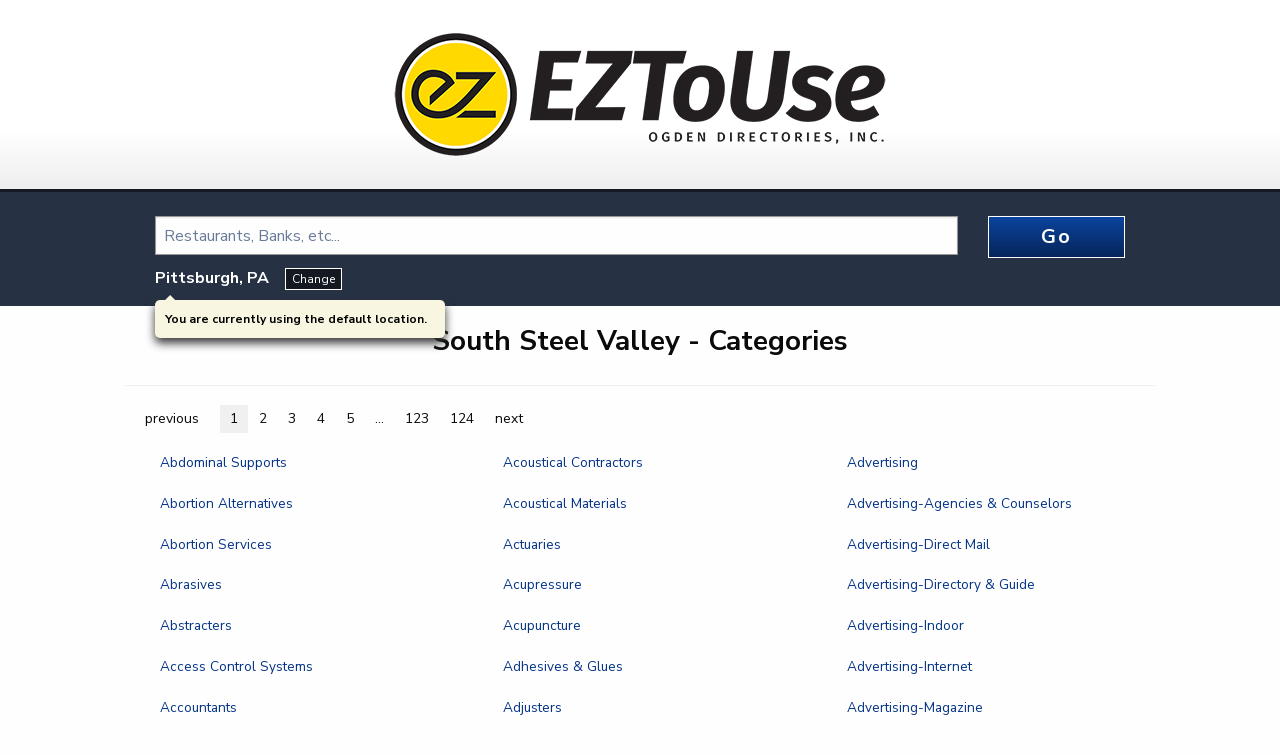

--- FILE ---
content_type: text/html; charset=utf-8
request_url: https://midohiovalley.eztouse.com/areas/south-steel-valley/categories
body_size: 5559
content:
<!DOCTYPE html><html><head><meta charSet="utf-8"/><meta name="viewport" content="initial-scale=1.0, width=device-width" class="jsx-2834856993"/><meta name="format-detection" content="telephone=no" class="jsx-2834856993"/><meta name="google-site-verification" content="_Vuu8CyGT2_827PaXvgEcQ6jbtdQ7kfLpjOCRkH6HV4" class="jsx-2834856993"/><link href="/static/css/foundation.min.css" rel="stylesheet" class="jsx-2834856993"/><link href="/static/css/nprogress.css" rel="stylesheet" class="jsx-2834856993"/><link href="/static/css/app.css" rel="stylesheet" class="jsx-2834856993"/><link rel="apple-touch-icon-precomposed" href="/static/apple-touch-icon.png" class="jsx-2834856993"/><link rel="icon" type="image/png" href="/static/favicon-32x32.png" sizes="32x32" class="jsx-2834856993"/><link rel="icon" type="image/png" href="/static/favicon-16x16.png" sizes="16x16" class="jsx-2834856993"/><link rel="shortcut icon" href="/static/favicon.ico" class="jsx-2834856993"/><link rel="manifest" href="/static/site.webmanifest" class="jsx-2834856993"/><script class="jsx-2834856993">(function(w,d,s,l,i){w[l]=w[l]||[];w[l].push({'gtm.start':
                    new Date().getTime(),event:'gtm.js'});var f=d.getElementsByTagName(s)[0],
                    j=d.createElement(s),dl=l!='dataLayer'?'&l='+l:'';j.async=true;j.src=
                    'https://www.googletagmanager.com/gtm.js?id='+i+dl;f.parentNode.insertBefore(j,f);
                    })(window,document,'script','dataLayer','GTM-NPFBTDC');</script><title class="jsx-2578792077">EZToUse.com - <!-- -->South Steel Valley</title><meta name="description" content="Browse thousands of local business in South Steel Valley on EZToUse.com. Get the address, phone number and more info on your favorite local businesses on EZToUse.com!"/><meta name="next-head-count" content="16"/><link rel="preconnect" href="https://fonts.gstatic.com" crossorigin /><noscript data-n-css=""></noscript><script defer="" nomodule="" src="/_next/static/chunks/polyfills-c67a75d1b6f99dc8.js"></script><script src="/_next/static/chunks/webpack-dc3f939b0c51e61d.js" defer=""></script><script src="/_next/static/chunks/framework-0f397528c01bc177.js" defer=""></script><script src="/_next/static/chunks/main-5441aaf24e0b5467.js" defer=""></script><script src="/_next/static/chunks/pages/_app-681fece1bfb8fc7a.js" defer=""></script><script src="/_next/static/chunks/pages/areas/%5Barea%5D/categories-963a5760f192037e.js" defer=""></script><script src="/_next/static/lXGBe1k7BHnUTqwcoOOZI/_buildManifest.js" defer=""></script><script src="/_next/static/lXGBe1k7BHnUTqwcoOOZI/_ssgManifest.js" defer=""></script><style id="__jsx-1275547210">header.jsx-1275547210{background-color:#ffffff;background-image:linear-gradient(180deg,#fff 70%,#eee 100%);}.logo.jsx-1275547210{padding:1.5rem 1rem 0.5rem;text-align:center;}@media screen and (min-width:26em){.logo.jsx-1275547210{padding:2rem 2rem 1.5rem;}}</style><style id="__jsx-2433786147">.location-display.jsx-2433786147{position:relative;}.location-display.jsx-2433786147 b.jsx-2433786147{display:inline-block;margin-right:1em;font-size:0.75em;font-weight:bold;color:#fff;}.location-display.jsx-2433786147 a.jsx-2433786147{display:inline-block;padding:0.05em 0.5em;border:1px solid #fff;background-color:rgba(0,0,0,0.5);font-size:0.75em;color:#fff;}.default-notice.jsx-2433786147{margin-top:10px;padding:10px;border-radius:5px;background-color:#f8f5e1;color:#000;font-weight:600;font-size:0.75em;}.exclamation-icon.jsx-2433786147{position:absolute;font-size:1em;}.notice-text.jsx-2433786147{margin-left:20px;}@media screen and (min-width:40em){.location-display.jsx-2433786147 b.jsx-2433786147{font-size:1em;}.location-display.index-page.jsx-2433786147{display:inline-block;top:-12px;padding:6px 10px;border-radius:0 0 6px 6px;background-color:rgba(0,0,0,0.5);}.default-notice.jsx-2433786147{position:absolute;left:0;min-width:290px;box-shadow:0px 5px 10px #343434;}.arrow.jsx-2433786147{position:absolute;top:-5px;left:10px;width:0;height:0;border-left:5px solid transparent;border-right:5px solid transparent;border-bottom:5px solid #f8f5e1;}}</style><style id="__jsx-1218076812">.banner-container.jsx-1218076812{padding:1.25rem 0 0.75rem;background-color:#263143;border-top:3px solid #141923;}.banner-container.interior-page.jsx-1218076812{position:-webkit-sticky;position:sticky;top:0;z-index:500;}.search-container.jsx-1218076812{position:relative;}.search-container.jsx-1218076812 input.jsx-1218076812{padding:0.625rem 0.5rem;border-radius:0;border:1px solid #979797;}.search-container.jsx-1218076812 .button.jsx-1218076812{width:100%;padding:0.625rem;margin:0;background-image:linear-gradient(-180deg,#0B439E 0%,#06265A 100%);border:1px solid #FFF;border-radius:0;font-size:20px;font-weight:bold;color:#FFF;text-align:center;-webkit-letter-spacing:1.67px;-moz-letter-spacing:1.67px;-ms-letter-spacing:1.67px;letter-spacing:1.67px;}.index-page.jsx-1218076812 .title-container.jsx-1218076812 h1.jsx-1218076812{display:none;}@media screen and (min-width:40em){.banner-container.jsx-1218076812{padding:1.5rem 0 1rem;}.banner-container.index-page.jsx-1218076812{padding:5rem 0 1rem;background-image:url(https://images.eztouse.com/banners/2020-march.jpg);background-position:center center;background-size:cover;}.search-container.jsx-1218076812{margin-bottom:0.5em;}.index-page.jsx-1218076812 .title-container.jsx-1218076812 h1.jsx-1218076812{display:block;margin-top:14rem;font-size:1.75rem;color:#FFF;text-align:center;text-shadow:2px 2px 4px rgba(0,0,0,0.95);}}@media screen and (min-width:40em) and (-webkit-min-device-pixel-ratio:2),screen and (min-width:40em) and (min-resolution:192dpi){.banner-container.index-page.jsx-1218076812{background-image:url(https://images.eztouse.com/banners/2020-march@2x.jpg);}}</style><style id="__jsx-468645358">div.jsx-468645358 .pagination .active{background:#f0f0f0;}</style><style id="__jsx-2578792077">ul.jsx-2578792077{list-style:none;font-size:0.85em;}ul.jsx-2578792077 li{min-height:3em;}.categories.jsx-2578792077,.content.jsx-2578792077{margin-top:1em;border-top:1px solid #f0f0f0;padding-top:1em;}</style><style id="__jsx-3135517002">footer.jsx-3135517002{padding:2.375rem 0;background-color:#082859;background-image:linear-gradient(180deg,#fff 60%,#eee 100%);font-size:0.875rem;text-align:center;}.logo.jsx-3135517002{margin-bottom:1.25rem;}nav.jsx-3135517002{margin-bottom:0.75rem;}</style><style id="__jsx-2834856993">html *{font-family:'Nunito Sans',sans-serif;}h1,h2,h3,h4,h5,h6{font-weight:bold;}h1{font-size:1.75rem;}h2{font-size:1.5rem;}h3{font-size:1.25rem;}h4,h5,h6{font-size:1rem;}.title{text-align:center;}.main-container{padding:1em 0;}hr{margin:2.5rem 0;border-color:#E0E0E1;}</style><style data-href="https://fonts.googleapis.com/css?family=Nunito+Sans:400,700">@font-face{font-family:'Nunito Sans';font-style:normal;font-weight:400;font-stretch:normal;src:url(https://fonts.gstatic.com/s/nunitosans/v19/pe1mMImSLYBIv1o4X1M8ce2xCx3yop4tQpF_MeTm0lfGWVpNn64CL7U8upHZIbMV51Q42ptCp5F5bxqqtQ1yiU4G1ilXs1Uj.woff) format('woff')}@font-face{font-family:'Nunito Sans';font-style:normal;font-weight:700;font-stretch:normal;src:url(https://fonts.gstatic.com/s/nunitosans/v19/pe1mMImSLYBIv1o4X1M8ce2xCx3yop4tQpF_MeTm0lfGWVpNn64CL7U8upHZIbMV51Q42ptCp5F5bxqqtQ1yiU4GMS5Xs1Uj.woff) format('woff')}@font-face{font-family:'Nunito Sans';font-style:normal;font-weight:400;font-stretch:100%;src:url(https://fonts.gstatic.com/s/nunitosans/v19/pe0TMImSLYBIv1o4X1M8ce2xCx3yop4tQpF_MeTm0lfGWVpNn64CL7U8upHZIbMV51Q42ptCp7t4R-tQKr51pE8.woff2) format('woff2');unicode-range:U+0460-052F,U+1C80-1C8A,U+20B4,U+2DE0-2DFF,U+A640-A69F,U+FE2E-FE2F}@font-face{font-family:'Nunito Sans';font-style:normal;font-weight:400;font-stretch:100%;src:url(https://fonts.gstatic.com/s/nunitosans/v19/pe0TMImSLYBIv1o4X1M8ce2xCx3yop4tQpF_MeTm0lfGWVpNn64CL7U8upHZIbMV51Q42ptCp7txR-tQKr51pE8.woff2) format('woff2');unicode-range:U+0301,U+0400-045F,U+0490-0491,U+04B0-04B1,U+2116}@font-face{font-family:'Nunito Sans';font-style:normal;font-weight:400;font-stretch:100%;src:url(https://fonts.gstatic.com/s/nunitosans/v19/pe0TMImSLYBIv1o4X1M8ce2xCx3yop4tQpF_MeTm0lfGWVpNn64CL7U8upHZIbMV51Q42ptCp7t6R-tQKr51pE8.woff2) format('woff2');unicode-range:U+0102-0103,U+0110-0111,U+0128-0129,U+0168-0169,U+01A0-01A1,U+01AF-01B0,U+0300-0301,U+0303-0304,U+0308-0309,U+0323,U+0329,U+1EA0-1EF9,U+20AB}@font-face{font-family:'Nunito Sans';font-style:normal;font-weight:400;font-stretch:100%;src:url(https://fonts.gstatic.com/s/nunitosans/v19/pe0TMImSLYBIv1o4X1M8ce2xCx3yop4tQpF_MeTm0lfGWVpNn64CL7U8upHZIbMV51Q42ptCp7t7R-tQKr51pE8.woff2) format('woff2');unicode-range:U+0100-02BA,U+02BD-02C5,U+02C7-02CC,U+02CE-02D7,U+02DD-02FF,U+0304,U+0308,U+0329,U+1D00-1DBF,U+1E00-1E9F,U+1EF2-1EFF,U+2020,U+20A0-20AB,U+20AD-20C0,U+2113,U+2C60-2C7F,U+A720-A7FF}@font-face{font-family:'Nunito Sans';font-style:normal;font-weight:400;font-stretch:100%;src:url(https://fonts.gstatic.com/s/nunitosans/v19/pe0TMImSLYBIv1o4X1M8ce2xCx3yop4tQpF_MeTm0lfGWVpNn64CL7U8upHZIbMV51Q42ptCp7t1R-tQKr51.woff2) format('woff2');unicode-range:U+0000-00FF,U+0131,U+0152-0153,U+02BB-02BC,U+02C6,U+02DA,U+02DC,U+0304,U+0308,U+0329,U+2000-206F,U+20AC,U+2122,U+2191,U+2193,U+2212,U+2215,U+FEFF,U+FFFD}@font-face{font-family:'Nunito Sans';font-style:normal;font-weight:700;font-stretch:100%;src:url(https://fonts.gstatic.com/s/nunitosans/v19/pe0TMImSLYBIv1o4X1M8ce2xCx3yop4tQpF_MeTm0lfGWVpNn64CL7U8upHZIbMV51Q42ptCp7t4R-tQKr51pE8.woff2) format('woff2');unicode-range:U+0460-052F,U+1C80-1C8A,U+20B4,U+2DE0-2DFF,U+A640-A69F,U+FE2E-FE2F}@font-face{font-family:'Nunito Sans';font-style:normal;font-weight:700;font-stretch:100%;src:url(https://fonts.gstatic.com/s/nunitosans/v19/pe0TMImSLYBIv1o4X1M8ce2xCx3yop4tQpF_MeTm0lfGWVpNn64CL7U8upHZIbMV51Q42ptCp7txR-tQKr51pE8.woff2) format('woff2');unicode-range:U+0301,U+0400-045F,U+0490-0491,U+04B0-04B1,U+2116}@font-face{font-family:'Nunito Sans';font-style:normal;font-weight:700;font-stretch:100%;src:url(https://fonts.gstatic.com/s/nunitosans/v19/pe0TMImSLYBIv1o4X1M8ce2xCx3yop4tQpF_MeTm0lfGWVpNn64CL7U8upHZIbMV51Q42ptCp7t6R-tQKr51pE8.woff2) format('woff2');unicode-range:U+0102-0103,U+0110-0111,U+0128-0129,U+0168-0169,U+01A0-01A1,U+01AF-01B0,U+0300-0301,U+0303-0304,U+0308-0309,U+0323,U+0329,U+1EA0-1EF9,U+20AB}@font-face{font-family:'Nunito Sans';font-style:normal;font-weight:700;font-stretch:100%;src:url(https://fonts.gstatic.com/s/nunitosans/v19/pe0TMImSLYBIv1o4X1M8ce2xCx3yop4tQpF_MeTm0lfGWVpNn64CL7U8upHZIbMV51Q42ptCp7t7R-tQKr51pE8.woff2) format('woff2');unicode-range:U+0100-02BA,U+02BD-02C5,U+02C7-02CC,U+02CE-02D7,U+02DD-02FF,U+0304,U+0308,U+0329,U+1D00-1DBF,U+1E00-1E9F,U+1EF2-1EFF,U+2020,U+20A0-20AB,U+20AD-20C0,U+2113,U+2C60-2C7F,U+A720-A7FF}@font-face{font-family:'Nunito Sans';font-style:normal;font-weight:700;font-stretch:100%;src:url(https://fonts.gstatic.com/s/nunitosans/v19/pe0TMImSLYBIv1o4X1M8ce2xCx3yop4tQpF_MeTm0lfGWVpNn64CL7U8upHZIbMV51Q42ptCp7t1R-tQKr51.woff2) format('woff2');unicode-range:U+0000-00FF,U+0131,U+0152-0153,U+02BB-02BC,U+02C6,U+02DA,U+02DC,U+0304,U+0308,U+0329,U+2000-206F,U+20AC,U+2122,U+2191,U+2193,U+2212,U+2215,U+FEFF,U+FFFD}</style></head><body><div id="__next"><noscript class="jsx-2834856993"><iframe src="https://www.googletagmanager.com/ns.html?id=undefined" height="0" width="0" style="display:none;visibility:hidden"></iframe></noscript><div class="jsx-2834856993 wrapper"><div><div class="jsx-1275547210 header-container grid-container full"><header class="jsx-1275547210 grid-x grid-padding-x"><div class="jsx-1275547210 cell"><h1 class="jsx-1275547210 logo"><a class="jsx-1275547210" href="/"><img src="/static/img/EZToUse-top.png" srcSet="/static/img/EZToUse-top.png 1x, /static/img/EZToUse-top@2x.png 2x" alt="EZToUse" class="jsx-1275547210"/></a></h1></div></header></div></div><div class="jsx-2834856993"></div><div class="jsx-1218076812 banner-container cell interior-page"><div class="jsx-1218076812 grid-container"><div class="jsx-1218076812 search-container grid-x grid-margin-x"><div class="jsx-1218076812 medium-10 small-9 cell"><div><div role="combobox" aria-haspopup="listbox" aria-owns="react-autowhatever-1" aria-expanded="false" class="react-autosuggest__container"><input type="text" autoComplete="off" aria-autocomplete="list" aria-controls="react-autowhatever-1" class="react-autosuggest__input" placeholder="Restaurants, Banks, etc..." value=""/><div id="react-autowhatever-1" role="listbox" class="react-autosuggest__suggestions-container"></div></div></div></div><div class="jsx-1218076812 medium-2 small-3 cell"><button type="button" class="jsx-1218076812 button">Go</button></div></div><div class="jsx-1218076812 location-container grid-x grid-margin-x"><div class="jsx-1218076812 small-12 cell"><div class="jsx-2433786147"><div class="jsx-2433786147 location-display"><b class="jsx-2433786147">Pittsburgh, PA</b><a class="jsx-2433786147">Change</a><div class="jsx-2433786147 default-notice">You are currently using the default location.<div class="jsx-2433786147 arrow"></div></div></div></div></div></div></div></div><div class="jsx-2834856993 main-container grid-container"><div class="jsx-2578792077"><section class="jsx-2578792077 header grid-x grid-margin-x"><div class="jsx-2578792077 small-12 cell"><h1 class="jsx-2578792077 title">South Steel Valley<!-- --> - Categories</h1></div></section><section class="jsx-2578792077 categories grid-x grid-margin-x"><div class="jsx-468645358"><ul class="pagination" role="navigation" aria-label="Pagination"><li class="previous disabled"><a class=" " tabindex="-1" role="button" aria-disabled="true" aria-label="Previous page" rel="prev">previous</a></li><li class="active"><a rel="canonical" role="button" tabindex="-1" aria-label="Page 1 is your current page" aria-current="page">1</a></li><li><a rel="next" role="button" tabindex="0" aria-label="Page 2">2</a></li><li><a role="button" tabindex="0" aria-label="Page 3">3</a></li><li><a role="button" tabindex="0" aria-label="Page 4">4</a></li><li><a role="button" tabindex="0" aria-label="Page 5">5</a></li><li class="break-me"><a role="button" tabindex="0">...</a></li><li><a role="button" tabindex="0" aria-label="Page 123">123</a></li><li><a role="button" tabindex="0" aria-label="Page 124">124</a></li><li class="next"><a class="" tabindex="0" role="button" aria-disabled="false" aria-label="Next page" rel="next">next</a></li></ul></div><div class="jsx-2578792077 small-12 cell"></div><div class="jsx-2578792077 medium-4 cell"><ul class="jsx-2578792077"><li><a id="abdominal-supports-link" href="/areas/south-steel-valley/categories/abdominal-supports">Abdominal Supports</a></li><li><a id="abortion-alternatives-link" href="/areas/south-steel-valley/categories/abortion-alternatives">Abortion Alternatives</a></li><li><a id="abortion-services-link" href="/areas/south-steel-valley/categories/abortion-services">Abortion Services</a></li><li><a id="abrasives-link" href="/areas/south-steel-valley/categories/abrasives">Abrasives</a></li><li><a id="abstracters-link" href="/areas/south-steel-valley/categories/abstracters">Abstracters</a></li><li><a id="access-control-systems-link" href="/areas/south-steel-valley/categories/access-control-systems">Access Control Systems</a></li><li><a id="accountants-link" href="/areas/south-steel-valley/categories/accountants">Accountants</a></li><li><a id="accountants-certified-public-link" href="/areas/south-steel-valley/categories/accountants-certified-public">Accountants-Certified Public</a></li><li><a id="accountants-services-link" href="/areas/south-steel-valley/categories/accountants-services">Accountants-Services</a></li><li><a id="accounting-equipment-supplies-link" href="/areas/south-steel-valley/categories/accounting-equipment-supplies">Accounting Equipment &amp; Supplies</a></li></ul></div><div class="jsx-2578792077 medium-4 cell"><ul class="jsx-2578792077"><li><a id="acoustical-contractors-link" href="/areas/south-steel-valley/categories/acoustical-contractors">Acoustical Contractors</a></li><li><a id="acoustical-materials-link" href="/areas/south-steel-valley/categories/acoustical-materials">Acoustical Materials</a></li><li><a id="actuaries-link" href="/areas/south-steel-valley/categories/actuaries">Actuaries</a></li><li><a id="acupressure-link" href="/areas/south-steel-valley/categories/acupressure">Acupressure</a></li><li><a id="acupuncture-link" href="/areas/south-steel-valley/categories/acupuncture">Acupuncture</a></li><li><a id="adhesives-glues-link" href="/areas/south-steel-valley/categories/adhesives-glues">Adhesives &amp; Glues</a></li><li><a id="adjusters-link" href="/areas/south-steel-valley/categories/adjusters">Adjusters</a></li><li><a id="adoption-agencies-link" href="/areas/south-steel-valley/categories/adoption-agencies">Adoption Agencies</a></li><li><a id="adoption-services-link" href="/areas/south-steel-valley/categories/adoption-services">Adoption Services</a></li></ul></div><div class="jsx-2578792077 medium-4 cell"><ul class="jsx-2578792077"><li><a id="advertising-link" href="/areas/south-steel-valley/categories/advertising">Advertising</a></li><li><a id="advertising-agencies-counselors-link" href="/areas/south-steel-valley/categories/advertising-agencies-counselors">Advertising-Agencies &amp; Counselors</a></li><li><a id="advertising-direct-mail-link" href="/areas/south-steel-valley/categories/advertising-direct-mail">Advertising-Direct Mail</a></li><li><a id="advertising-directory-guide-link" href="/areas/south-steel-valley/categories/advertising-directory-guide">Advertising-Directory &amp; Guide</a></li><li><a id="advertising-indoor-link" href="/areas/south-steel-valley/categories/advertising-indoor">Advertising-Indoor</a></li><li><a id="advertising-internet-link" href="/areas/south-steel-valley/categories/advertising-internet">Advertising-Internet</a></li><li><a id="advertising-magazine-link" href="/areas/south-steel-valley/categories/advertising-magazine">Advertising-Magazine</a></li><li><a id="advertising-motion-picture-link" href="/areas/south-steel-valley/categories/advertising-motion-picture">Advertising-Motion Picture</a></li><li><a id="advertising-newspaper-link" href="/areas/south-steel-valley/categories/advertising-newspaper">Advertising-Newspaper</a></li></ul></div><div class="jsx-468645358"><ul class="pagination" role="navigation" aria-label="Pagination"><li class="previous disabled"><a class=" " tabindex="-1" role="button" aria-disabled="true" aria-label="Previous page" rel="prev">previous</a></li><li class="active"><a rel="canonical" role="button" tabindex="-1" aria-label="Page 1 is your current page" aria-current="page">1</a></li><li><a rel="next" role="button" tabindex="0" aria-label="Page 2">2</a></li><li><a role="button" tabindex="0" aria-label="Page 3">3</a></li><li><a role="button" tabindex="0" aria-label="Page 4">4</a></li><li><a role="button" tabindex="0" aria-label="Page 5">5</a></li><li class="break-me"><a role="button" tabindex="0">...</a></li><li><a role="button" tabindex="0" aria-label="Page 123">123</a></li><li><a role="button" tabindex="0" aria-label="Page 124">124</a></li><li class="next"><a class="" tabindex="0" role="button" aria-disabled="false" aria-label="Next page" rel="next">next</a></li></ul></div></section></div></div><div class="jsx-3135517002 grid-container full"><footer class="jsx-3135517002 grid-x grid-padding-x"><div class="jsx-3135517002 cell"><div class="jsx-3135517002 grid-container"><div class="jsx-3135517002 grid-x grid-margin-x"><div class="jsx-3135517002 cell"><h3 class="jsx-3135517002 logo"><img src="/static/img/EZToUse-bottom.png" srcSet="/static/img/EZToUse-bottom.png 1x, /static/img/EZToUse-bottom@2x.png 2x" alt="EZToUse" class="jsx-3135517002"/></h3><nav class="jsx-3135517002"><a class="jsx-3135517002" href="/terms-of-use">Terms of Use</a>  | <a class="jsx-3135517002" href="/listing-change">Request a Listing Change</a>  | <a href="http://tearpages.eztouse.com" target="_blank" rel="nofollow" class="jsx-3135517002">Tear Pages</a>  | <a class="jsx-3135517002" href="/office-directory">Office Locations</a>  | <a href="https://whitepages.com" target="_blank" class="jsx-3135517002">Residential Listings</a></nav><div class="jsx-3135517002 copyright"><strong class="jsx-3135517002">Copyright © <!-- -->2025<!-- --> The Ogden Directories, Inc.</strong></div></div></div></div></div></footer></div></div></div><script id="__NEXT_DATA__" type="application/json">{"props":{"pageProps":{"areaData":{"book":{"code":"SSV","nypsa":"105162","name":"South Steel Valley","slug":"south-steel-valley","content":null,"cities":"Wheeling, Belmont","center_point":{"latitude":40.0843978,"longitude":-80.7611363}},"error":null},"stateData":{"categories":[{"name":"Abdominal Supports","slug":"abdominal-supports","description":null,"keyword":"abdominal+supports"},{"name":"Abortion Alternatives","slug":"abortion-alternatives","description":null,"keyword":"abortion+alternative"},{"name":"Abortion Services","slug":"abortion-services","description":null,"keyword":"abortion+services"},{"name":"Abrasives","slug":"abrasives","description":null,"keyword":"abrasives"},{"name":"Abstracters","slug":"abstracters","description":null,"keyword":"abstracters"},{"name":"Access Control Systems","slug":"access-control-systems","description":null,"keyword":"access+control+systems"},{"name":"Accountants","slug":"accountants","description":null,"keyword":"accountants"},{"name":"Accountants-Certified Public","slug":"accountants-certified-public","description":null,"keyword":"accountant+cpa"},{"name":"Accountants-Services","slug":"accountants-services","description":null,"keyword":"accountant+services"},{"name":"Accounting Equipment \u0026 Supplies","slug":"accounting-equipment-supplies","description":null,"keyword":"accounting+equipment+supplies"},{"name":"Acoustical Consultants","slug":"acoustical-consultants","description":null,"keyword":"acoustical+consultants"},{"name":"Acoustical Contractors","slug":"acoustical-contractors","description":null,"keyword":"acoustical+contractor"},{"name":"Acoustical Materials","slug":"acoustical-materials","description":null,"keyword":"acoustical+materials"},{"name":"Actuaries","slug":"actuaries","description":null,"keyword":"actuaries"},{"name":"Acupressure","slug":"acupressure","description":null,"keyword":"acupressure"},{"name":"Acupuncture","slug":"acupuncture","description":null,"keyword":"acupuncture"},{"name":"Adhesives \u0026 Glues","slug":"adhesives-glues","description":null,"keyword":"adhesives+glues"},{"name":"Adjusters","slug":"adjusters","description":null,"keyword":"adjusters"},{"name":"Adoption Agencies","slug":"adoption-agencies","description":null,"keyword":"adoption+agencies"},{"name":"Adoption Services","slug":"adoption-services","description":null,"keyword":"adoption+services"},{"name":"Adult Continuing Care Communities","slug":"adult-continuing-care-communities","description":null,"keyword":"adult+continuing+care+communities"},{"name":"Advertising","slug":"advertising","description":null,"keyword":"advertising"},{"name":"Advertising-Agencies \u0026 Counselors","slug":"advertising-agencies-counselors","description":null,"keyword":"advertising"},{"name":"Advertising-Direct Mail","slug":"advertising-direct-mail","description":null,"keyword":"advertising+direct+mail"},{"name":"Advertising-Directory \u0026 Guide","slug":"advertising-directory-guide","description":null,"keyword":"advertising+directory+guide"},{"name":"Advertising-Indoor","slug":"advertising-indoor","description":null,"keyword":"advertising+indoor"},{"name":"Advertising-Internet","slug":"advertising-internet","description":null,"keyword":"advertising+internet"},{"name":"Advertising-Magazine","slug":"advertising-magazine","description":null,"keyword":"advertising+magazine"},{"name":"Advertising-Motion Picture","slug":"advertising-motion-picture","description":null,"keyword":"advertising+motion+picture"},{"name":"Advertising-Newspaper","slug":"advertising-newspaper","description":null,"keyword":"advertising+newspaper"}],"meta":{"pagination":{"total":3720,"count":30,"per_page":30,"current_page":1,"total_pages":124,"links":{"next":"https://server.eztouse.com/api/v6/categories?page=2"}}},"error":null},"error":null},"location":{"accuracy":null,"latitude":40.44062479999999,"longitude":-79.9958864,"name":"Pittsburgh, PA","default":true},"initialState":{"location":{"accuracy":null,"latitude":40.44062479999999,"longitude":-79.9958864,"name":"Pittsburgh, PA","default":true},"fingerprint":"","events":[]}},"page":"/areas/[area]/categories","query":{"area":"south-steel-valley"},"buildId":"lXGBe1k7BHnUTqwcoOOZI","isFallback":false,"customServer":true,"gip":true,"appGip":true,"scriptLoader":[]}</script></body></html>

--- FILE ---
content_type: text/css
request_url: https://midohiovalley.eztouse.com/static/css/app.css
body_size: 1260
content:
.react-autosuggest__container { position: relative }
.react-autosuggest__container--open {}
.react-autosuggest__input { margin: 0; padding: 0.625rem 0.5rem; border-radius: 0; border: 1px solid #979797 }
.react-autosuggest__suggestions-container { z-index: 100 }
.react-autosuggest__suggestions-container--open { position: absolute; width: 100%; border-right: 1px solid #979797;
	border-bottom: 1px solid #979797; border-left: 1px solid #979797; background-color: #FFF }
.react-autosuggest__suggestions-list { margin: 0 }
.react-autosuggest__suggestion { display: block; padding: 0.625rem; list-style: none; font-size: 0.875rem }
.react-autosuggest__suggestion--highlighted { background-color: #2478FF; color: #FFF }
.react-autosuggest__suggestion .name, .react-autosuggest__suggestion .type { display: block; }
.react-autosuggest__suggestion .type { font-size: 0.65rem; color: #5a5a5a; }
.react-autosuggest__suggestion--highlighted .type { color: #FFFFFF; }
.ReactModal__Overlay { z-index: 1000; }
.alignleft { display: inline; float: left; margin: 5px 15px 5px 0; }
.alignright { float: right; margin: 5px 0 5px 15px; }
.aligncenter { display: block; margin: 5px auto; }

input::placeholder,
textarea::placeholder  { /* Chrome, Firefox, Opera, Safari 10.1+ */
  color: #697B99;
  opacity: 1; /* Firefox */
}

a {
	color: #043487;
}

--- FILE ---
content_type: application/javascript; charset=UTF-8
request_url: https://midohiovalley.eztouse.com/_next/static/chunks/458-a0b5bb39cec1daa6.js
body_size: 5716
content:
(self.webpackChunk_N_E=self.webpackChunk_N_E||[]).push([[458],{3311:function(__unused_webpack_module,__webpack_exports__,__webpack_require__){"use strict";__webpack_require__.r(__webpack_exports__),__webpack_require__.d(__webpack_exports__,{DEFAULT_ID:function(){return DEFAULT_ID},Loader:function(){return Loader},LoaderStatus:function(){return LoaderStatus1}});var LoaderStatus,LoaderStatus1,fastDeepEqual=function equal(a,b){if(a===b)return!0;if(a&&b&&"object"==typeof a&&"object"==typeof b){if(a.constructor!==b.constructor)return!1;if(Array.isArray(a)){if((length=a.length)!=b.length)return!1;for(i=length;0!=i--;)if(!equal(a[i],b[i]))return!1;return!0}if(a.constructor===RegExp)return a.source===b.source&&a.flags===b.flags;if(a.valueOf!==Object.prototype.valueOf)return a.valueOf()===b.valueOf();if(a.toString!==Object.prototype.toString)return a.toString()===b.toString();if((length=(keys=Object.keys(a)).length)!==Object.keys(b).length)return!1;for(i=length;0!=i--;)if(!Object.prototype.hasOwnProperty.call(b,keys[i]))return!1;for(i=length;0!=i--;){var length,i,keys,key=keys[i];if(!equal(a[key],b[key]))return!1}return!0}return a!=a&&b!=b};let DEFAULT_ID="__googleMapsScriptId";(LoaderStatus=LoaderStatus1||(LoaderStatus1={}))[LoaderStatus.INITIALIZED=0]="INITIALIZED",LoaderStatus[LoaderStatus.LOADING=1]="LOADING",LoaderStatus[LoaderStatus.SUCCESS=2]="SUCCESS",LoaderStatus[LoaderStatus.FAILURE=3]="FAILURE";class Loader{constructor({apiKey,authReferrerPolicy,channel,client,id=DEFAULT_ID,language,libraries=[],mapIds,nonce,region,retries=3,url="https://maps.googleapis.com/maps/api/js",version}){if(this.CALLBACK="__googleMapsCallback",this.callbacks=[],this.done=!1,this.loading=!1,this.errors=[],this.apiKey=apiKey,this.authReferrerPolicy=authReferrerPolicy,this.channel=channel,this.client=client,this.id=id||DEFAULT_ID,this.language=language,this.libraries=libraries,this.mapIds=mapIds,this.nonce=nonce,this.region=region,this.retries=retries,this.url=url,this.version=version,Loader.instance){if(!fastDeepEqual(this.options,Loader.instance.options))throw Error(`Loader must not be called again with different options. ${JSON.stringify(this.options)} !== ${JSON.stringify(Loader.instance.options)}`);return Loader.instance}Loader.instance=this}get options(){return{version:this.version,apiKey:this.apiKey,channel:this.channel,client:this.client,id:this.id,libraries:this.libraries,language:this.language,region:this.region,mapIds:this.mapIds,nonce:this.nonce,url:this.url,authReferrerPolicy:this.authReferrerPolicy}}get status(){return this.errors.length?LoaderStatus1.FAILURE:this.done?LoaderStatus1.SUCCESS:this.loading?LoaderStatus1.LOADING:LoaderStatus1.INITIALIZED}get failed(){return this.done&&!this.loading&&this.errors.length>=this.retries+1}createUrl(){let url=this.url;return url+=`?callback=${this.CALLBACK}`,this.apiKey&&(url+=`&key=${this.apiKey}`),this.channel&&(url+=`&channel=${this.channel}`),this.client&&(url+=`&client=${this.client}`),this.libraries.length>0&&(url+=`&libraries=${this.libraries.join(",")}`),this.language&&(url+=`&language=${this.language}`),this.region&&(url+=`&region=${this.region}`),this.version&&(url+=`&v=${this.version}`),this.mapIds&&(url+=`&map_ids=${this.mapIds.join(",")}`),this.authReferrerPolicy&&(url+=`&auth_referrer_policy=${this.authReferrerPolicy}`),url}deleteScript(){let script=document.getElementById(this.id);script&&script.remove()}load(){return this.loadPromise()}loadPromise(){return new Promise((resolve,reject)=>{this.loadCallback(err=>{err?reject(err.error):resolve(window.google)})})}loadCallback(fn){this.callbacks.push(fn),this.execute()}setScript(){if(document.getElementById(this.id)){this.callback();return}let url=this.createUrl(),script=document.createElement("script");script.id=this.id,script.type="text/javascript",script.src=url,script.onerror=this.loadErrorCallback.bind(this),script.defer=!0,script.async=!0,this.nonce&&(script.nonce=this.nonce),document.head.appendChild(script)}reset(){this.deleteScript(),this.done=!1,this.loading=!1,this.errors=[],this.onerrorEvent=null}resetIfRetryingFailed(){this.failed&&this.reset()}loadErrorCallback(e){if(this.errors.push(e),this.errors.length<=this.retries){let delay=this.errors.length*Math.pow(2,this.errors.length);console.log(`Failed to load Google Maps script, retrying in ${delay} ms.`),setTimeout(()=>{this.deleteScript(),this.setScript()},delay)}else this.onerrorEvent=e,this.callback()}setCallback(){window.__googleMapsCallback=this.callback.bind(this)}callback(){this.done=!0,this.loading=!1,this.callbacks.forEach(cb=>{cb(this.onerrorEvent)}),this.callbacks=[]}execute(){if(this.resetIfRetryingFailed(),this.done)this.callback();else{if(window.google&&window.google.maps&&window.google.maps.version){console.warn("Google Maps already loaded outside @googlemaps/js-api-loader.This may result in undesirable behavior as options and script parameters may not match."),this.callback();return}this.loading||(this.loading=!0,this.setCallback(),this.setScript())}}}},7212:function(__unused_webpack_module,exports,__webpack_require__){!function(exports,jsApiLoader,React){"use strict";var Status,React__default=React&&"object"==typeof React&&"default"in React?React:{default:React};exports.Status=void 0,(Status=exports.Status||(exports.Status={})).LOADING="LOADING",Status.FAILURE="FAILURE",Status.SUCCESS="SUCCESS";let Wrapper=({children,render,callback,...options})=>{let[status,setStatus]=React.useState(exports.Status.LOADING);return(React.useEffect(()=>{let loader=new jsApiLoader.Loader(options),setStatusAndExecuteCallback=status=>{callback&&callback(status,loader),setStatus(status)};setStatusAndExecuteCallback(exports.Status.LOADING),loader.load().then(()=>setStatusAndExecuteCallback(exports.Status.SUCCESS),()=>setStatusAndExecuteCallback(exports.Status.FAILURE))},[]),status===exports.Status.SUCCESS&&children)?React__default.default.createElement(React__default.default.Fragment,null,children):render?render(status):React__default.default.createElement(React__default.default.Fragment,null)};exports.Wrapper=Wrapper,Object.defineProperty(exports,"__esModule",{value:!0})}(exports,__webpack_require__(3311),__webpack_require__(7294))},1552:function(__unused_webpack_module,__webpack_exports__,__webpack_require__){"use strict";__webpack_require__.d(__webpack_exports__,{Z:function(){return Error1}});var _var_app_staging_node_modules_next_dist_compiled_babel_runtime_helpers_esm_classCallCheck_js__WEBPACK_IMPORTED_MODULE_7__=__webpack_require__(2777),_var_app_staging_node_modules_next_dist_compiled_babel_runtime_helpers_esm_createClass_js__WEBPACK_IMPORTED_MODULE_8__=__webpack_require__(2262),_var_app_staging_node_modules_next_dist_compiled_babel_runtime_helpers_esm_inherits_js__WEBPACK_IMPORTED_MODULE_6__=__webpack_require__(5959),_var_app_staging_node_modules_next_dist_compiled_babel_runtime_helpers_esm_possibleConstructorReturn_js__WEBPACK_IMPORTED_MODULE_0__=__webpack_require__(3553),_var_app_staging_node_modules_next_dist_compiled_babel_runtime_helpers_esm_getPrototypeOf_js__WEBPACK_IMPORTED_MODULE_2__=__webpack_require__(7247),styled_jsx_style__WEBPACK_IMPORTED_MODULE_1__=__webpack_require__(7521),styled_jsx_style__WEBPACK_IMPORTED_MODULE_1___default=__webpack_require__.n(styled_jsx_style__WEBPACK_IMPORTED_MODULE_1__),react__WEBPACK_IMPORTED_MODULE_3__=__webpack_require__(7294),next_head__WEBPACK_IMPORTED_MODULE_4__=__webpack_require__(9008),next_head__WEBPACK_IMPORTED_MODULE_4___default=__webpack_require__.n(next_head__WEBPACK_IMPORTED_MODULE_4__),react_jsx_runtime__WEBPACK_IMPORTED_MODULE_5__=__webpack_require__(5893),Error1=function(_React$Component){(0,_var_app_staging_node_modules_next_dist_compiled_babel_runtime_helpers_esm_inherits_js__WEBPACK_IMPORTED_MODULE_6__.Z)(Error1,_React$Component);var hasNativeReflectConstruct,_super=(hasNativeReflectConstruct=function(){if("undefined"==typeof Reflect||!Reflect.construct||Reflect.construct.sham)return!1;if("function"==typeof Proxy)return!0;try{return Boolean.prototype.valueOf.call(Reflect.construct(Boolean,[],function(){})),!0}catch(e){return!1}}(),function(){var result,Super=(0,_var_app_staging_node_modules_next_dist_compiled_babel_runtime_helpers_esm_getPrototypeOf_js__WEBPACK_IMPORTED_MODULE_2__.Z)(Error1);if(hasNativeReflectConstruct){var NewTarget=(0,_var_app_staging_node_modules_next_dist_compiled_babel_runtime_helpers_esm_getPrototypeOf_js__WEBPACK_IMPORTED_MODULE_2__.Z)(this).constructor;result=Reflect.construct(Super,arguments,NewTarget)}else result=Super.apply(this,arguments);return(0,_var_app_staging_node_modules_next_dist_compiled_babel_runtime_helpers_esm_possibleConstructorReturn_js__WEBPACK_IMPORTED_MODULE_0__.Z)(this,result)});function Error1(){return(0,_var_app_staging_node_modules_next_dist_compiled_babel_runtime_helpers_esm_classCallCheck_js__WEBPACK_IMPORTED_MODULE_7__.Z)(this,Error1),_super.apply(this,arguments)}return(0,_var_app_staging_node_modules_next_dist_compiled_babel_runtime_helpers_esm_createClass_js__WEBPACK_IMPORTED_MODULE_8__.Z)(Error1,[{key:"render404Page",value:function(){return(0,react_jsx_runtime__WEBPACK_IMPORTED_MODULE_5__.jsxs)(react__WEBPACK_IMPORTED_MODULE_3__.Fragment,{children:[(0,react_jsx_runtime__WEBPACK_IMPORTED_MODULE_5__.jsx)("h1",{children:"Page not found"}),(0,react_jsx_runtime__WEBPACK_IMPORTED_MODULE_5__.jsx)("p",{children:"The page you were looking for could not be found."})]})}},{key:"render500Page",value:function(){return(0,react_jsx_runtime__WEBPACK_IMPORTED_MODULE_5__.jsxs)(react__WEBPACK_IMPORTED_MODULE_3__.Fragment,{children:[(0,react_jsx_runtime__WEBPACK_IMPORTED_MODULE_5__.jsx)("h1",{children:"Server error"}),(0,react_jsx_runtime__WEBPACK_IMPORTED_MODULE_5__.jsx)("p",{children:"An error occured on the server when accessing this resource."})]})}},{key:"renderErrorPage",value:function(){return(0,react_jsx_runtime__WEBPACK_IMPORTED_MODULE_5__.jsxs)(react__WEBPACK_IMPORTED_MODULE_3__.Fragment,{children:[(0,react_jsx_runtime__WEBPACK_IMPORTED_MODULE_5__.jsx)("h1",{children:"The system encountered an error"}),(0,react_jsx_runtime__WEBPACK_IMPORTED_MODULE_5__.jsx)("p",{children:this.props.message?this.props.message:"An error occurred while trying to complete this request."})]})}},{key:"getTitle",value:function(){switch(this.props.statusCode){case 404:return(0,react_jsx_runtime__WEBPACK_IMPORTED_MODULE_5__.jsx)("title",{children:"Page not found - EZToUse.com"});case 500:return(0,react_jsx_runtime__WEBPACK_IMPORTED_MODULE_5__.jsx)("title",{children:"Server error - EZToUse.com"});default:return(0,react_jsx_runtime__WEBPACK_IMPORTED_MODULE_5__.jsx)("title",{children:"Error - EZToUse.com"})}}},{key:"getPageContent",value:function(){switch(this.props.statusCode){case 404:return this.render404Page();case 500:return this.render500Page();default:return this.renderErrorPage()}}},{key:"render",value:function(){return(0,react_jsx_runtime__WEBPACK_IMPORTED_MODULE_5__.jsxs)("div",{className:"jsx-3451363527",children:[(0,react_jsx_runtime__WEBPACK_IMPORTED_MODULE_5__.jsx)(next_head__WEBPACK_IMPORTED_MODULE_4___default(),{children:this.getTitle()}),(0,react_jsx_runtime__WEBPACK_IMPORTED_MODULE_5__.jsx)("div",{className:"jsx-3451363527 grid-x grid-padding-x",children:(0,react_jsx_runtime__WEBPACK_IMPORTED_MODULE_5__.jsx)("div",{className:"jsx-3451363527 cell small-12 error-page",children:this.getPageContent()})}),(0,react_jsx_runtime__WEBPACK_IMPORTED_MODULE_5__.jsx)(styled_jsx_style__WEBPACK_IMPORTED_MODULE_1___default(),{id:"3451363527",children:[".error-page.jsx-3451363527{padding:30px 0 60px;}"]})]})}}]),Error1}(react__WEBPACK_IMPORTED_MODULE_3__.Component)},6700:function(__unused_webpack_module,__webpack_exports__,__webpack_require__){"use strict";var _var_app_staging_node_modules_next_dist_compiled_babel_runtime_helpers_esm_defineProperty_js__WEBPACK_IMPORTED_MODULE_0__=__webpack_require__(9499),react__WEBPACK_IMPORTED_MODULE_1__=__webpack_require__(7294),_googlemaps_react_wrapper__WEBPACK_IMPORTED_MODULE_2__=__webpack_require__(7212),react_jsx_runtime__WEBPACK_IMPORTED_MODULE_3__=__webpack_require__(5893);function ownKeys(object,enumerableOnly){var keys=Object.keys(object);if(Object.getOwnPropertySymbols){var symbols=Object.getOwnPropertySymbols(object);enumerableOnly&&(symbols=symbols.filter(function(sym){return Object.getOwnPropertyDescriptor(object,sym).enumerable})),keys.push.apply(keys,symbols)}return keys}function MapComponent(_ref){var center=_ref.center,zoom=_ref.zoom,_ref$markers=_ref.markers,markers=void 0===_ref$markers?[]:_ref$markers,ref=(0,react__WEBPACK_IMPORTED_MODULE_1__.useRef)();return(0,react__WEBPACK_IMPORTED_MODULE_1__.useEffect)(function(){var map=new window.google.maps.Map(ref.current,{center:center,zoom:zoom});markers.map(function(_ref2,index){var lat=_ref2.lat,lng=_ref2.lng,title=_ref2.title;new google.maps.Marker({position:{lat:lat,lng:lng},map:map,title:title})})}),(0,react_jsx_runtime__WEBPACK_IMPORTED_MODULE_3__.jsx)("div",{ref:ref,id:"map",style:{minHeight:"250px"}})}__webpack_exports__.Z=function(props){return(0,react_jsx_runtime__WEBPACK_IMPORTED_MODULE_3__.jsx)(_googlemaps_react_wrapper__WEBPACK_IMPORTED_MODULE_2__.Wrapper,{apiKey:"AIzaSyDqVEsrc8gI-QBqRwVe66xNAiKHUc3X8v8",children:(0,react_jsx_runtime__WEBPACK_IMPORTED_MODULE_3__.jsx)(MapComponent,function(target){for(var i=1;i<arguments.length;i++){var source=null!=arguments[i]?arguments[i]:{};i%2?ownKeys(Object(source),!0).forEach(function(key){(0,_var_app_staging_node_modules_next_dist_compiled_babel_runtime_helpers_esm_defineProperty_js__WEBPACK_IMPORTED_MODULE_0__.Z)(target,key,source[key])}):Object.getOwnPropertyDescriptors?Object.defineProperties(target,Object.getOwnPropertyDescriptors(source)):ownKeys(Object(source)).forEach(function(key){Object.defineProperty(target,key,Object.getOwnPropertyDescriptor(source,key))})}return target}({},props.settings))})}},8458:function(__unused_webpack_module,__webpack_exports__,__webpack_require__){"use strict";__webpack_require__.d(__webpack_exports__,{Z:function(){return PaginationControls}});var _var_app_staging_node_modules_next_dist_compiled_babel_runtime_helpers_esm_classCallCheck_js__WEBPACK_IMPORTED_MODULE_7__=__webpack_require__(2777),_var_app_staging_node_modules_next_dist_compiled_babel_runtime_helpers_esm_createClass_js__WEBPACK_IMPORTED_MODULE_8__=__webpack_require__(2262),_var_app_staging_node_modules_next_dist_compiled_babel_runtime_helpers_esm_inherits_js__WEBPACK_IMPORTED_MODULE_6__=__webpack_require__(5959),_var_app_staging_node_modules_next_dist_compiled_babel_runtime_helpers_esm_possibleConstructorReturn_js__WEBPACK_IMPORTED_MODULE_0__=__webpack_require__(3553),_var_app_staging_node_modules_next_dist_compiled_babel_runtime_helpers_esm_getPrototypeOf_js__WEBPACK_IMPORTED_MODULE_2__=__webpack_require__(7247),styled_jsx_style__WEBPACK_IMPORTED_MODULE_1__=__webpack_require__(7521),styled_jsx_style__WEBPACK_IMPORTED_MODULE_1___default=__webpack_require__.n(styled_jsx_style__WEBPACK_IMPORTED_MODULE_1__),react__WEBPACK_IMPORTED_MODULE_3__=__webpack_require__(7294),react_paginate__WEBPACK_IMPORTED_MODULE_4__=__webpack_require__(1358),react_paginate__WEBPACK_IMPORTED_MODULE_4___default=__webpack_require__.n(react_paginate__WEBPACK_IMPORTED_MODULE_4__),react_jsx_runtime__WEBPACK_IMPORTED_MODULE_5__=__webpack_require__(5893),PaginationControls=function(_React$Component){(0,_var_app_staging_node_modules_next_dist_compiled_babel_runtime_helpers_esm_inherits_js__WEBPACK_IMPORTED_MODULE_6__.Z)(PaginationControls,_React$Component);var hasNativeReflectConstruct,_super=(hasNativeReflectConstruct=function(){if("undefined"==typeof Reflect||!Reflect.construct||Reflect.construct.sham)return!1;if("function"==typeof Proxy)return!0;try{return Boolean.prototype.valueOf.call(Reflect.construct(Boolean,[],function(){})),!0}catch(e){return!1}}(),function(){var result,Super=(0,_var_app_staging_node_modules_next_dist_compiled_babel_runtime_helpers_esm_getPrototypeOf_js__WEBPACK_IMPORTED_MODULE_2__.Z)(PaginationControls);if(hasNativeReflectConstruct){var NewTarget=(0,_var_app_staging_node_modules_next_dist_compiled_babel_runtime_helpers_esm_getPrototypeOf_js__WEBPACK_IMPORTED_MODULE_2__.Z)(this).constructor;result=Reflect.construct(Super,arguments,NewTarget)}else result=Super.apply(this,arguments);return(0,_var_app_staging_node_modules_next_dist_compiled_babel_runtime_helpers_esm_possibleConstructorReturn_js__WEBPACK_IMPORTED_MODULE_0__.Z)(this,result)});function PaginationControls(){return(0,_var_app_staging_node_modules_next_dist_compiled_babel_runtime_helpers_esm_classCallCheck_js__WEBPACK_IMPORTED_MODULE_7__.Z)(this,PaginationControls),_super.apply(this,arguments)}return(0,_var_app_staging_node_modules_next_dist_compiled_babel_runtime_helpers_esm_createClass_js__WEBPACK_IMPORTED_MODULE_8__.Z)(PaginationControls,[{key:"render",value:function(){var context=this.props.context||{current_page:1,total_pages:1};return(0,react_jsx_runtime__WEBPACK_IMPORTED_MODULE_5__.jsxs)("div",{className:"jsx-468645358",children:[(0,react_jsx_runtime__WEBPACK_IMPORTED_MODULE_5__.jsx)(react_paginate__WEBPACK_IMPORTED_MODULE_4___default(),{previousLabel:"previous",nextLabel:"next",breakLabel:"...",breakClassName:"break-me",initialPage:context.current_page-1,forcePage:context.current_page-1,disableInitialCallback:!0,pageCount:context.total_pages,marginPagesDisplayed:2,pageRangeDisplayed:5,onPageChange:this.props.handler,containerClassName:"pagination",subContainerClassName:"pages pagination",activeClassName:"active"}),(0,react_jsx_runtime__WEBPACK_IMPORTED_MODULE_5__.jsx)(styled_jsx_style__WEBPACK_IMPORTED_MODULE_1___default(),{id:"468645358",children:["div.jsx-468645358 .pagination .active{background:#f0f0f0;}"]})]})}}]),PaginationControls}(react__WEBPACK_IMPORTED_MODULE_3__.Component)},2139:function(__unused_webpack_module,__webpack_exports__,__webpack_require__){"use strict";__webpack_require__.d(__webpack_exports__,{Z:function(){return components_PromotedPlacesList}});var classCallCheck=__webpack_require__(2777),createClass=__webpack_require__(2262),inherits=__webpack_require__(5959),possibleConstructorReturn=__webpack_require__(3553),getPrototypeOf=__webpack_require__(7247),react=__webpack_require__(7294),style=__webpack_require__(7521),style_default=__webpack_require__.n(style),next_link=__webpack_require__(1664),link_default=__webpack_require__.n(next_link),jsx_runtime=__webpack_require__(5893),PromotedListing=function(_React$Component){(0,inherits.Z)(PromotedListing,_React$Component);var hasNativeReflectConstruct,_super=(hasNativeReflectConstruct=function(){if("undefined"==typeof Reflect||!Reflect.construct||Reflect.construct.sham)return!1;if("function"==typeof Proxy)return!0;try{return Boolean.prototype.valueOf.call(Reflect.construct(Boolean,[],function(){})),!0}catch(e){return!1}}(),function(){var result,Super=(0,getPrototypeOf.Z)(PromotedListing);if(hasNativeReflectConstruct){var NewTarget=(0,getPrototypeOf.Z)(this).constructor;result=Reflect.construct(Super,arguments,NewTarget)}else result=Super.apply(this,arguments);return(0,possibleConstructorReturn.Z)(this,result)});function PromotedListing(){return(0,classCallCheck.Z)(this,PromotedListing),_super.apply(this,arguments)}return(0,createClass.Z)(PromotedListing,[{key:"render",value:function(){var place=this.props.place,classList="place-listing";return place.promoted&&(classList+=" promoted-listing"),(0,jsx_runtime.jsxs)("div",{className:"jsx-512409441 "+(classList||""),children:[(0,jsx_runtime.jsx)(link_default(),{href:"/places/[place]",as:"/places/".concat(place.slug),legacyBehavior:!0,children:(0,jsx_runtime.jsx)("a",{className:"jsx-512409441 name",children:place.name})}),(0,jsx_runtime.jsx)("div",{className:"jsx-512409441 phone",children:place.phone}),(0,jsx_runtime.jsxs)("div",{className:"jsx-512409441 address",children:[(0,jsx_runtime.jsx)("div",{className:"jsx-512409441 streetAddress",children:place.street_address}),(0,jsx_runtime.jsxs)("div",{className:"jsx-512409441",children:[(0,jsx_runtime.jsx)("span",{className:"jsx-512409441 city",children:place.city})," ",(0,jsx_runtime.jsx)("span",{className:"jsx-512409441 state",children:place.state})," ",(0,jsx_runtime.jsx)("span",{className:"jsx-512409441 zip",children:place.zip})]})]}),(0,jsx_runtime.jsx)(style_default(),{id:"512409441",children:[".place-listing.jsx-512409441{margin:0 0 0.5em;border:1px solid #d2d2d2;padding:0.5em;font-size:0.85em;}",".place-listing.jsx-512409441 .name.jsx-512409441{font-size:1.4em;}",".place-listing.jsx-512409441 .phone.jsx-512409441{font-weight:bold;}",".place-listing.jsx-512409441 .address.jsx-512409441{color:#3F3F3F;}",".promoted-listing.jsx-512409441{background:#FFFBEB;}"]})]})}}]),PromotedListing}(react.Component),components_PromotedPlacesList=function(_React$Component){(0,inherits.Z)(PromotedPlacesList,_React$Component);var hasNativeReflectConstruct,_super=(hasNativeReflectConstruct=function(){if("undefined"==typeof Reflect||!Reflect.construct||Reflect.construct.sham)return!1;if("function"==typeof Proxy)return!0;try{return Boolean.prototype.valueOf.call(Reflect.construct(Boolean,[],function(){})),!0}catch(e){return!1}}(),function(){var result,Super=(0,getPrototypeOf.Z)(PromotedPlacesList);if(hasNativeReflectConstruct){var NewTarget=(0,getPrototypeOf.Z)(this).constructor;result=Reflect.construct(Super,arguments,NewTarget)}else result=Super.apply(this,arguments);return(0,possibleConstructorReturn.Z)(this,result)});function PromotedPlacesList(){return(0,classCallCheck.Z)(this,PromotedPlacesList),_super.apply(this,arguments)}return(0,createClass.Z)(PromotedPlacesList,[{key:"render",value:function(){var places=this.props.places.map(function(place,index){return(0,jsx_runtime.jsx)(PromotedListing,{place:place},"listing-".concat(place.slug))});return(0,jsx_runtime.jsx)("div",{children:places})}}]),PromotedPlacesList}(react.Component)},1527:function(__unused_webpack_module,__webpack_exports__,__webpack_require__){"use strict";__webpack_require__.d(__webpack_exports__,{Z:function(){return PromotedPlacesMap}});var classCallCheck=__webpack_require__(2777),createClass=__webpack_require__(2262),inherits=__webpack_require__(5959),possibleConstructorReturn=__webpack_require__(3553),getPrototypeOf=__webpack_require__(7247),react=__webpack_require__(7294);function rad2degr(rad){return 180*rad/Math.PI}function degr2rad(degr){return degr*Math.PI/180}var Map=__webpack_require__(6700),jsx_runtime=__webpack_require__(5893),PromotedPlacesMap=function(_React$Component){(0,inherits.Z)(PromotedPlacesMap,_React$Component);var hasNativeReflectConstruct,_super=(hasNativeReflectConstruct=function(){if("undefined"==typeof Reflect||!Reflect.construct||Reflect.construct.sham)return!1;if("function"==typeof Proxy)return!0;try{return Boolean.prototype.valueOf.call(Reflect.construct(Boolean,[],function(){})),!0}catch(e){return!1}}(),function(){var result,Super=(0,getPrototypeOf.Z)(PromotedPlacesMap);if(hasNativeReflectConstruct){var NewTarget=(0,getPrototypeOf.Z)(this).constructor;result=Reflect.construct(Super,arguments,NewTarget)}else result=Super.apply(this,arguments);return(0,possibleConstructorReturn.Z)(this,result)});function PromotedPlacesMap(){return(0,classCallCheck.Z)(this,PromotedPlacesMap),_super.apply(this,arguments)}return(0,createClass.Z)(PromotedPlacesMap,[{key:"render",value:function(){var markers=this.props.places.map(function(place,index){return{lat:place.location.lat,lng:place.location.lon,title:place.name}}),centerPoint=function(latLngInDegr){for(var sumX=0,sumY=0,sumZ=0,i=0;i<latLngInDegr.length;i++){var lat=degr2rad(latLngInDegr[i][0]),lng=degr2rad(latLngInDegr[i][1]);sumX+=Math.cos(lat)*Math.cos(lng),sumY+=Math.cos(lat)*Math.sin(lng),sumZ+=Math.sin(lat)}var avgX=sumX/latLngInDegr.length,avgY=sumY/latLngInDegr.length,avgZ=sumZ/latLngInDegr.length,lng=Math.atan2(avgY,avgX),lat=Math.atan2(avgZ,Math.sqrt(avgX*avgX+avgY*avgY));return[rad2degr(lat),rad2degr(lng)]}(this.props.places.map(function(place,index){return[place.location.lat,place.location.lon]}));return(0,jsx_runtime.jsx)("div",{children:(0,jsx_runtime.jsx)(Map.Z,{settings:{center:{lat:centerPoint[0],lng:centerPoint[1]},zoom:9,markers:markers}})})}}]),PromotedPlacesMap}(react.Component)},7417:function(__unused_webpack_module,__webpack_exports__,__webpack_require__){"use strict";function convertErrorToDictionary(e){return e.response||(console.log(e),e.response={statusText:null,status:null,description:null}),{message:e.response.statusText||"Internal server error",status:e.response.status||500,description:e.response.data?e.response.data.message:null}}__webpack_require__.d(__webpack_exports__,{Z:function(){return convertErrorToDictionary}})},8155:function(__unused_webpack_module,__webpack_exports__,__webpack_require__){"use strict";__webpack_require__.d(__webpack_exports__,{Z:function(){return getMetaDescription}});var react__WEBPACK_IMPORTED_MODULE_0__=__webpack_require__(7294),templates={default:function(){return"Welcome to EZToUse.com, In Print, Online, and Mobile. The official website of Ogden Directories Inc. Home to thousands of advertisers and millions of local listings."},areas:function(){return"Check out the many areas served by EZToUse.com. Get the address, phone number and more info on your favorite local businesses on EZToUse.com!"},area:function(_area){return"Browse thousands of local business in ".concat(_area," on EZToUse.com. Get the address, phone number and more info on your favorite local businesses on EZToUse.com!")},categories:function(){return"Find just the business you're looking for by browsing through our many categories on EZToUse.com. Get the address, phone number and more info on your favorite local businesses on EZToUse.com!"},category:function(_category){return"Find ".concat(_category," on EZToUse.com. Get the address, phone number and more info on local ").concat(_category," on EZToUse.com!")},categoryInArea:function(category,area){return"Find ".concat(category," in ").concat(area," on EZToUse.com. Get the address, phone number and more info on local ").concat(category," on EZToUse.com!")},place:function(name,city){return"Check out ".concat(name," in ").concat(city," on EZToUse.com. Get the address, phone number, and more info about this business and thousands more on EZToUse.com!")}};function getMetaDescription(key){void 0==key&&(key="default");for(var _len=arguments.length,params=Array(_len>1?_len-1:0),_key=1;_key<_len;_key++)params[_key-1]=arguments[_key];return react__WEBPACK_IMPORTED_MODULE_0__.createElement("meta",{name:"description",content:templates[key](params)},null)}}}]);

--- FILE ---
content_type: application/javascript; charset=UTF-8
request_url: https://midohiovalley.eztouse.com/_next/static/chunks/pages/index-3215a2cd582afffe.js
body_size: 8398
content:
(self.webpackChunk_N_E=self.webpackChunk_N_E||[]).push([[405],{157:function(__unused_webpack_module,__webpack_exports__,__webpack_require__){"use strict";__webpack_require__.d(__webpack_exports__,{Z:function(){return ArticlesList}});var _var_app_staging_node_modules_next_dist_compiled_babel_runtime_helpers_esm_classCallCheck_js__WEBPACK_IMPORTED_MODULE_8__=__webpack_require__(2777),_var_app_staging_node_modules_next_dist_compiled_babel_runtime_helpers_esm_createClass_js__WEBPACK_IMPORTED_MODULE_9__=__webpack_require__(2262),_var_app_staging_node_modules_next_dist_compiled_babel_runtime_helpers_esm_inherits_js__WEBPACK_IMPORTED_MODULE_7__=__webpack_require__(5959),_var_app_staging_node_modules_next_dist_compiled_babel_runtime_helpers_esm_possibleConstructorReturn_js__WEBPACK_IMPORTED_MODULE_0__=__webpack_require__(3553),_var_app_staging_node_modules_next_dist_compiled_babel_runtime_helpers_esm_getPrototypeOf_js__WEBPACK_IMPORTED_MODULE_2__=__webpack_require__(7247),styled_jsx_style__WEBPACK_IMPORTED_MODULE_1__=__webpack_require__(7521),styled_jsx_style__WEBPACK_IMPORTED_MODULE_1___default=__webpack_require__.n(styled_jsx_style__WEBPACK_IMPORTED_MODULE_1__),react__WEBPACK_IMPORTED_MODULE_3__=__webpack_require__(7294),next_link__WEBPACK_IMPORTED_MODULE_4__=__webpack_require__(1664),next_link__WEBPACK_IMPORTED_MODULE_4___default=__webpack_require__.n(next_link__WEBPACK_IMPORTED_MODULE_4__),html_to_react__WEBPACK_IMPORTED_MODULE_5__=__webpack_require__(4632),react_jsx_runtime__WEBPACK_IMPORTED_MODULE_6__=__webpack_require__(5893),ArticlesList=function(_React$Component){(0,_var_app_staging_node_modules_next_dist_compiled_babel_runtime_helpers_esm_inherits_js__WEBPACK_IMPORTED_MODULE_7__.Z)(ArticlesList,_React$Component);var hasNativeReflectConstruct,_super=(hasNativeReflectConstruct=function(){if("undefined"==typeof Reflect||!Reflect.construct||Reflect.construct.sham)return!1;if("function"==typeof Proxy)return!0;try{return Boolean.prototype.valueOf.call(Reflect.construct(Boolean,[],function(){})),!0}catch(e){return!1}}(),function(){var result,Super=(0,_var_app_staging_node_modules_next_dist_compiled_babel_runtime_helpers_esm_getPrototypeOf_js__WEBPACK_IMPORTED_MODULE_2__.Z)(ArticlesList);if(hasNativeReflectConstruct){var NewTarget=(0,_var_app_staging_node_modules_next_dist_compiled_babel_runtime_helpers_esm_getPrototypeOf_js__WEBPACK_IMPORTED_MODULE_2__.Z)(this).constructor;result=Reflect.construct(Super,arguments,NewTarget)}else result=Super.apply(this,arguments);return(0,_var_app_staging_node_modules_next_dist_compiled_babel_runtime_helpers_esm_possibleConstructorReturn_js__WEBPACK_IMPORTED_MODULE_0__.Z)(this,result)});function ArticlesList(){return(0,_var_app_staging_node_modules_next_dist_compiled_babel_runtime_helpers_esm_classCallCheck_js__WEBPACK_IMPORTED_MODULE_8__.Z)(this,ArticlesList),_super.apply(this,arguments)}return(0,_var_app_staging_node_modules_next_dist_compiled_babel_runtime_helpers_esm_createClass_js__WEBPACK_IMPORTED_MODULE_9__.Z)(ArticlesList,[{key:"render",value:function(){var parser=new html_to_react__WEBPACK_IMPORTED_MODULE_5__.Parser,thumbs=this.props.thumbs||{};if(void 0==this.props.posts)return(0,react_jsx_runtime__WEBPACK_IMPORTED_MODULE_6__.jsx)("div",{});var posts=this.props.posts.map(function(post){var excerpt=parser.parse(post.excerpt.rendered),thumb=null;return void 0!=thumbs[post.featured_media]&&(thumb=thumbs[post.featured_media].source_url),(0,react_jsx_runtime__WEBPACK_IMPORTED_MODULE_6__.jsxs)("div",{className:"small-12 cell article article-".concat(post.id),children:[thumb&&(0,react_jsx_runtime__WEBPACK_IMPORTED_MODULE_6__.jsx)("img",{src:thumb,height:"150",width:"150"}),(0,react_jsx_runtime__WEBPACK_IMPORTED_MODULE_6__.jsx)(next_link__WEBPACK_IMPORTED_MODULE_4___default(),{href:"/articles/[post]",as:"/articles/".concat(post.slug),legacyBehavior:!0,children:(0,react_jsx_runtime__WEBPACK_IMPORTED_MODULE_6__.jsx)("a",{children:post.title.rendered})}),(0,react_jsx_runtime__WEBPACK_IMPORTED_MODULE_6__.jsx)("div",{children:excerpt[0]})]},"post-".concat(post.id))});return(0,react_jsx_runtime__WEBPACK_IMPORTED_MODULE_6__.jsxs)("section",{className:"jsx-370604239 articles",children:[(0,react_jsx_runtime__WEBPACK_IMPORTED_MODULE_6__.jsxs)("div",{className:"jsx-370604239 grid-x grid-padding-x align-stretch",children:[(0,react_jsx_runtime__WEBPACK_IMPORTED_MODULE_6__.jsx)("div",{className:"jsx-370604239 small-12 cell",children:(0,react_jsx_runtime__WEBPACK_IMPORTED_MODULE_6__.jsx)("h2",{className:"jsx-370604239 title",children:this.props.title})}),posts,this.props.showMoreLink&&(0,react_jsx_runtime__WEBPACK_IMPORTED_MODULE_6__.jsx)("div",{className:"jsx-370604239 small-12 cell more-link-section",children:(0,react_jsx_runtime__WEBPACK_IMPORTED_MODULE_6__.jsx)(next_link__WEBPACK_IMPORTED_MODULE_4___default(),{href:"/articles",legacyBehavior:!0,children:(0,react_jsx_runtime__WEBPACK_IMPORTED_MODULE_6__.jsxs)("a",{className:"jsx-370604239 button small expanded",children:["More Articles ","→"]})})})]}),(0,react_jsx_runtime__WEBPACK_IMPORTED_MODULE_6__.jsx)(styled_jsx_style__WEBPACK_IMPORTED_MODULE_1___default(),{id:"370604239",children:[".articles.jsx-370604239 .article{margin-bottom:20px;}",".articles.jsx-370604239 .article a{font-weight:bold;}","@media only screen and (max-width:320px){.articles.jsx-370604239 .article a{display:block;margin:10px 0 5px;}}","@media only screen and (min-width:321px){.articles.jsx-370604239 .article img{float:left;margin:0px 10px 10px 0px;}}","@media only screen and (max-width:320px){.articles.jsx-370604239 .article img{display:block;margin:0 auto;}}",".articles.jsx-370604239 .article p{font-size:0.875em;}"]})]})}}]),ArticlesList}(react__WEBPACK_IMPORTED_MODULE_3__.Component)},8155:function(__unused_webpack_module,__webpack_exports__,__webpack_require__){"use strict";__webpack_require__.d(__webpack_exports__,{Z:function(){return getMetaDescription}});var react__WEBPACK_IMPORTED_MODULE_0__=__webpack_require__(7294),templates={default:function(){return"Welcome to EZToUse.com, In Print, Online, and Mobile. The official website of Ogden Directories Inc. Home to thousands of advertisers and millions of local listings."},areas:function(){return"Check out the many areas served by EZToUse.com. Get the address, phone number and more info on your favorite local businesses on EZToUse.com!"},area:function(_area){return"Browse thousands of local business in ".concat(_area," on EZToUse.com. Get the address, phone number and more info on your favorite local businesses on EZToUse.com!")},categories:function(){return"Find just the business you're looking for by browsing through our many categories on EZToUse.com. Get the address, phone number and more info on your favorite local businesses on EZToUse.com!"},category:function(_category){return"Find ".concat(_category," on EZToUse.com. Get the address, phone number and more info on local ").concat(_category," on EZToUse.com!")},categoryInArea:function(category,area){return"Find ".concat(category," in ").concat(area," on EZToUse.com. Get the address, phone number and more info on local ").concat(category," on EZToUse.com!")},place:function(name,city){return"Check out ".concat(name," in ").concat(city," on EZToUse.com. Get the address, phone number, and more info about this business and thousands more on EZToUse.com!")}};function getMetaDescription(key){void 0==key&&(key="default");for(var _len=arguments.length,params=Array(_len>1?_len-1:0),_key=1;_key<_len;_key++)params[_key-1]=arguments[_key];return react__WEBPACK_IMPORTED_MODULE_0__.createElement("meta",{name:"description",content:templates[key](params)},null)}},2323:function(module,exports,__webpack_require__){"use strict";Object.defineProperty(exports,"__esModule",{value:!0}),exports.default=function(dynamicOptions,options){var loadableFn=_loadable.default,loadableOptions=(null==options?void 0:options.suspense)?{}:{loading:function(_ref){return _ref.error,_ref.isLoading,_ref.pastDelay,null}};if(dynamicOptions instanceof Promise?loadableOptions.loader=function(){return dynamicOptions}:"function"==typeof dynamicOptions?loadableOptions.loader=dynamicOptions:"object"==typeof dynamicOptions&&(loadableOptions=_extends({},loadableOptions,dynamicOptions)),(loadableOptions=_extends({},loadableOptions,options)).suspense&&(delete loadableOptions.ssr,delete loadableOptions.loading),loadableOptions.loadableGenerated&&delete(loadableOptions=_extends({},loadableOptions,loadableOptions.loadableGenerated)).loadableGenerated,"boolean"==typeof loadableOptions.ssr&&!loadableOptions.suspense){if(!loadableOptions.ssr)return delete loadableOptions.ssr,noSSR(loadableFn,loadableOptions);delete loadableOptions.ssr}return loadableFn(loadableOptions)},exports.noSSR=noSSR;var _extends=__webpack_require__(6495).Z,_interop_require_default=__webpack_require__(2648).Z,_loadable=(_interop_require_default(__webpack_require__(7294)),_interop_require_default(__webpack_require__(2271)));function noSSR(LoadableInitializer,loadableOptions){return delete loadableOptions.webpack,delete loadableOptions.modules,LoadableInitializer(loadableOptions)}("function"==typeof exports.default||"object"==typeof exports.default&&null!==exports.default)&&void 0===exports.default.__esModule&&(Object.defineProperty(exports.default,"__esModule",{value:!0}),Object.assign(exports.default,exports),module.exports=exports.default)},5066:function(__unused_webpack_module,exports,__webpack_require__){"use strict";Object.defineProperty(exports,"__esModule",{value:!0}),exports.LoadableContext=void 0;var LoadableContext=(0,__webpack_require__(2648).Z)(__webpack_require__(7294)).default.createContext(null);exports.LoadableContext=LoadableContext},2271:function(__unused_webpack_module,exports,__webpack_require__){"use strict";var _classCallCheck=__webpack_require__(3227),_createClass=__webpack_require__(8361);function _arrayLikeToArray(arr,len){(null==len||len>arr.length)&&(len=arr.length);for(var i=0,arr2=Array(len);i<len;i++)arr2[i]=arr[i];return arr2}Object.defineProperty(exports,"__esModule",{value:!0}),exports.default=void 0;var _extends=__webpack_require__(6495).Z,_react=(0,__webpack_require__(1598).Z)(__webpack_require__(7294)),_loadableContext=__webpack_require__(5066),ALL_INITIALIZERS=[],READY_INITIALIZERS=[],initialized=!1;function load(loader){var promise=loader(),state={loading:!0,loaded:null,error:null};return state.promise=promise.then(function(loaded){return state.loading=!1,state.loaded=loaded,loaded}).catch(function(err){throw state.loading=!1,state.error=err,err}),state}var LoadableSubscription=function(){function LoadableSubscription(loadFn,opts){_classCallCheck(this,LoadableSubscription),this._loadFn=loadFn,this._opts=opts,this._callbacks=new Set,this._delay=null,this._timeout=null,this.retry()}return _createClass(LoadableSubscription,[{key:"promise",value:function(){return this._res.promise}},{key:"retry",value:function(){var _this=this;this._clearTimeouts(),this._res=this._loadFn(this._opts.loader),this._state={pastDelay:!1,timedOut:!1};var res=this._res,opts=this._opts;res.loading&&("number"==typeof opts.delay&&(0===opts.delay?this._state.pastDelay=!0:this._delay=setTimeout(function(){_this._update({pastDelay:!0})},opts.delay)),"number"==typeof opts.timeout&&(this._timeout=setTimeout(function(){_this._update({timedOut:!0})},opts.timeout))),this._res.promise.then(function(){_this._update({}),_this._clearTimeouts()}).catch(function(_err){_this._update({}),_this._clearTimeouts()}),this._update({})}},{key:"_update",value:function(partial){this._state=_extends({},this._state,{error:this._res.error,loaded:this._res.loaded,loading:this._res.loading},partial),this._callbacks.forEach(function(callback){return callback()})}},{key:"_clearTimeouts",value:function(){clearTimeout(this._delay),clearTimeout(this._timeout)}},{key:"getCurrentValue",value:function(){return this._state}},{key:"subscribe",value:function(callback){var _this2=this;return this._callbacks.add(callback),function(){_this2._callbacks.delete(callback)}}}]),LoadableSubscription}();function Loadable(opts){return function(loadFn,options){var opts=Object.assign({loader:null,loading:null,delay:200,timeout:null,webpack:null,modules:null,suspense:!1},options);opts.suspense&&(opts.lazy=_react.default.lazy(opts.loader));var subscription=null;function init(){if(!subscription){var sub=new LoadableSubscription(loadFn,opts);subscription={getCurrentValue:sub.getCurrentValue.bind(sub),subscribe:sub.subscribe.bind(sub),retry:sub.retry.bind(sub),promise:sub.promise.bind(sub)}}return subscription.promise()}if(!initialized){var moduleIds=opts.webpack?opts.webpack():opts.modules;moduleIds&&READY_INITIALIZERS.push(function(ids){var _step,_iterator=function(o,allowArrayLike){var it="undefined"!=typeof Symbol&&o[Symbol.iterator]||o["@@iterator"];if(!it){if(Array.isArray(o)||(it=function(o,minLen){if(o){if("string"==typeof o)return _arrayLikeToArray(o,minLen);var n=Object.prototype.toString.call(o).slice(8,-1);if("Object"===n&&o.constructor&&(n=o.constructor.name),"Map"===n||"Set"===n)return Array.from(o);if("Arguments"===n||/^(?:Ui|I)nt(?:8|16|32)(?:Clamped)?Array$/.test(n))return _arrayLikeToArray(o,minLen)}}(o))){it&&(o=it);var i=0,F=function(){};return{s:F,n:function(){return i>=o.length?{done:!0}:{done:!1,value:o[i++]}},e:function(_e){throw _e},f:F}}throw TypeError("Invalid attempt to iterate non-iterable instance.\nIn order to be iterable, non-array objects must have a [Symbol.iterator]() method.")}var err,normalCompletion=!0,didErr=!1;return{s:function(){it=it.call(o)},n:function(){var step=it.next();return normalCompletion=step.done,step},e:function(_e2){didErr=!0,err=_e2},f:function(){try{normalCompletion||null==it.return||it.return()}finally{if(didErr)throw err}}}}(moduleIds);try{for(_iterator.s();!(_step=_iterator.n()).done;){var moduleId=_step.value;if(-1!==ids.indexOf(moduleId))return init()}}catch(err){_iterator.e(err)}finally{_iterator.f()}})}function useLoadableModule(){init();var context=_react.default.useContext(_loadableContext.LoadableContext);context&&Array.isArray(opts.modules)&&opts.modules.forEach(function(moduleName){context(moduleName)})}var LoadableComponent=opts.suspense?function(props,ref){return useLoadableModule(),_react.default.createElement(opts.lazy,_extends({},props,{ref:ref}))}:function(props,ref){useLoadableModule();var state=_react.useSyncExternalStore(subscription.subscribe,subscription.getCurrentValue,subscription.getCurrentValue);return _react.default.useImperativeHandle(ref,function(){return{retry:subscription.retry}},[]),_react.default.useMemo(function(){var obj;return state.loading||state.error?_react.default.createElement(opts.loading,{isLoading:state.loading,pastDelay:state.pastDelay,timedOut:state.timedOut,error:state.error,retry:subscription.retry}):state.loaded?_react.default.createElement((obj=state.loaded)&&obj.__esModule?obj.default:obj,props):null},[props,state])};return LoadableComponent.preload=function(){return init()},LoadableComponent.displayName="LoadableComponent",_react.default.forwardRef(LoadableComponent)}(load,opts)}function flushInitializers(initializers,ids){for(var promises=[];initializers.length;){var init=initializers.pop();promises.push(init(ids))}return Promise.all(promises).then(function(){if(initializers.length)return flushInitializers(initializers,ids)})}Loadable.preloadAll=function(){return new Promise(function(resolveInitializers,reject){flushInitializers(ALL_INITIALIZERS).then(resolveInitializers,reject)})},Loadable.preloadReady=function(){var ids=arguments.length>0&&void 0!==arguments[0]?arguments[0]:[];return new Promise(function(resolvePreload){var res=function(){return initialized=!0,resolvePreload()};flushInitializers(READY_INITIALIZERS,ids).then(res,res)})},window.__NEXT_PRELOADREADY=Loadable.preloadReady,exports.default=Loadable},3909:function(__unused_webpack_module,__webpack_exports__,__webpack_require__){"use strict";__webpack_require__.r(__webpack_exports__),__webpack_require__.d(__webpack_exports__,{default:function(){return pages}});var classCallCheck=__webpack_require__(2777),createClass=__webpack_require__(2262),inherits=__webpack_require__(5959),possibleConstructorReturn=__webpack_require__(3553),getPrototypeOf=__webpack_require__(7247),defineProperty=__webpack_require__(9499),asyncToGenerator=__webpack_require__(29),style=__webpack_require__(7521),style_default=__webpack_require__.n(style),regenerator=__webpack_require__(7794),regenerator_default=__webpack_require__.n(regenerator),react=__webpack_require__(7294),head=__webpack_require__(9008),head_default=__webpack_require__.n(head),next_link=__webpack_require__(1664),link_default=__webpack_require__.n(next_link);__webpack_require__(5152);var es=__webpack_require__(6064),skyline_api=__webpack_require__(3301),wordpress_api=__webpack_require__(9670),getMetaDescription=__webpack_require__(8155),jsx_runtime=__webpack_require__(5893),AreaList=function(_React$Component){(0,inherits.Z)(AreaList,_React$Component);var hasNativeReflectConstruct,_super=(hasNativeReflectConstruct=function(){if("undefined"==typeof Reflect||!Reflect.construct||Reflect.construct.sham)return!1;if("function"==typeof Proxy)return!0;try{return Boolean.prototype.valueOf.call(Reflect.construct(Boolean,[],function(){})),!0}catch(e){return!1}}(),function(){var result,Super=(0,getPrototypeOf.Z)(AreaList);if(hasNativeReflectConstruct){var NewTarget=(0,getPrototypeOf.Z)(this).constructor;result=Reflect.construct(Super,arguments,NewTarget)}else result=Super.apply(this,arguments);return(0,possibleConstructorReturn.Z)(this,result)});function AreaList(){return(0,classCallCheck.Z)(this,AreaList),_super.apply(this,arguments)}return(0,createClass.Z)(AreaList,[{key:"renderAreas",value:function(){return this.props.areas.map(function(area){return(0,jsx_runtime.jsx)("div",{className:"cell medium-6",children:(0,jsx_runtime.jsx)(link_default(),{href:"/areas/[area]",as:"/areas/".concat(area.slug),legacyBehavior:!0,children:(0,jsx_runtime.jsx)("a",{children:area.name})})},"area-".concat(area.slug))})}},{key:"render",value:function(){return(0,jsx_runtime.jsxs)("section",{className:"jsx-674695661 areas",children:[(0,jsx_runtime.jsx)("h2",{className:"jsx-674695661 title",children:"Local Areas"}),(0,jsx_runtime.jsx)("div",{className:"jsx-674695661 grid-x grid-padding-x align-stretch items",children:this.renderAreas()}),(0,jsx_runtime.jsx)(link_default(),{href:"/areas",legacyBehavior:!0,children:(0,jsx_runtime.jsxs)("a",{className:"jsx-674695661 more-link button small expanded",children:["All Areas ","→"]})}),(0,jsx_runtime.jsx)(style_default(),{id:"674695661",children:[".areas.jsx-674695661{display:-webkit-box;display:-webkit-flex;display:-ms-flexbox;display:flex;-webkit-flex-direction:column;-ms-flex-direction:column;flex-direction:column;-webkit-box-flex:1;-webkit-flex-grow:1;-ms-flex-positive:1;flex-grow:1;font-size:0.85em;}",".items.jsx-674695661{padding-bottom:1.75em;}",".more-link.jsx-674695661{margin-top:auto;}"]})]})}}]),AreaList}(react.Component),ArticleList=__webpack_require__(157),TopCategories=function(_React$Component){(0,inherits.Z)(TopCategories,_React$Component);var hasNativeReflectConstruct,_super=(hasNativeReflectConstruct=function(){if("undefined"==typeof Reflect||!Reflect.construct||Reflect.construct.sham)return!1;if("function"==typeof Proxy)return!0;try{return Boolean.prototype.valueOf.call(Reflect.construct(Boolean,[],function(){})),!0}catch(e){return!1}}(),function(){var result,Super=(0,getPrototypeOf.Z)(TopCategories);if(hasNativeReflectConstruct){var NewTarget=(0,getPrototypeOf.Z)(this).constructor;result=Reflect.construct(Super,arguments,NewTarget)}else result=Super.apply(this,arguments);return(0,possibleConstructorReturn.Z)(this,result)});function TopCategories(){return(0,classCallCheck.Z)(this,TopCategories),_super.apply(this,arguments)}return(0,createClass.Z)(TopCategories,[{key:"renderCategories",value:function(){return this.props.categories.map(function(category){return(0,jsx_runtime.jsx)("div",{className:"cell medium-6",children:(0,jsx_runtime.jsx)(link_default(),{href:"/categories/[category]",as:"/categories/".concat(category.slug),legacyBehavior:!0,children:(0,jsx_runtime.jsx)("a",{children:category.name})})},"category-".concat(category.slug))})}},{key:"render",value:function(){return(0,jsx_runtime.jsxs)("section",{className:"jsx-2235917257 categories",children:[(0,jsx_runtime.jsx)("h2",{className:"jsx-2235917257 title",children:"Top Categories"}),(0,jsx_runtime.jsx)("div",{className:"jsx-2235917257 grid-x grid-padding-x align-stretch items",children:this.renderCategories()}),(0,jsx_runtime.jsx)(link_default(),{href:"/categories",legacyBehavior:!0,children:(0,jsx_runtime.jsxs)("a",{className:"jsx-2235917257 more-link button small expanded",children:["More Categories ","→"]})}),(0,jsx_runtime.jsx)(style_default(),{id:"2235917257",children:[".categories.jsx-2235917257{display:-webkit-box;display:-webkit-flex;display:-ms-flexbox;display:flex;-webkit-flex-direction:column;-ms-flex-direction:column;flex-direction:column;-webkit-box-flex:1;-webkit-flex-grow:1;-ms-flex-positive:1;flex-grow:1;font-size:0.85em;}",".items.jsx-2235917257{padding-bottom:1.75em;}",".more-link.jsx-2235917257{margin-top:auto;}"]})]})}}]),TopCategories}(react.Component),store=__webpack_require__(7842);function _arrayLikeToArray(arr,len){(null==len||len>arr.length)&&(len=arr.length);for(var i=0,arr2=Array(len);i<len;i++)arr2[i]=arr[i];return arr2}function fetchData(_x){return _fetchData.apply(this,arguments)}function _fetchData(){return(_fetchData=(0,asyncToGenerator.Z)(regenerator_default().mark(function _callee2(location){var areas,topCategories,booksResponse,categoriesResponse;return regenerator_default().wrap(function(_context2){for(;;)switch(_context2.prev=_context2.next){case 0:if(areas=[],topCategories=[],_context2.prev=2,!(location.latitude&&location.longitude)){_context2.next=8;break}return _context2.next=6,(0,skyline_api.UF)(location.latitude,location.longitude);case 6:(booksResponse=_context2.sent).data.data&&(areas=booksResponse.data.data);case 8:_context2.next=13;break;case 10:_context2.prev=10,_context2.t0=_context2.catch(2),console.error(_context2.t0);case 13:return _context2.prev=13,_context2.next=16,(0,skyline_api.WD)();case 16:(categoriesResponse=_context2.sent).data.data&&(topCategories=categoriesResponse.data.data),_context2.next=23;break;case 20:_context2.prev=20,_context2.t1=_context2.catch(13),console.error(_context2.t1);case 23:return _context2.abrupt("return",{areas:areas,topCategories:topCategories});case 24:case"end":return _context2.stop()}},_callee2,null,[[2,10],[13,20]])}))).apply(this,arguments)}var HomePage=function(_React$Component){(0,inherits.Z)(HomePage,_React$Component);var hasNativeReflectConstruct,_componentDidUpdate,_super=(hasNativeReflectConstruct=function(){if("undefined"==typeof Reflect||!Reflect.construct||Reflect.construct.sham)return!1;if("function"==typeof Proxy)return!0;try{return Boolean.prototype.valueOf.call(Reflect.construct(Boolean,[],function(){})),!0}catch(e){return!1}}(),function(){var result,Super=(0,getPrototypeOf.Z)(HomePage);if(hasNativeReflectConstruct){var NewTarget=(0,getPrototypeOf.Z)(this).constructor;result=Reflect.construct(Super,arguments,NewTarget)}else result=Super.apply(this,arguments);return(0,possibleConstructorReturn.Z)(this,result)});function HomePage(props){var _this;return(0,classCallCheck.Z)(this,HomePage),(_this=_super.call(this,props)).state=_this.props.initialState,_this}return(0,createClass.Z)(HomePage,[{key:"componentDidUpdate",value:(_componentDidUpdate=(0,asyncToGenerator.Z)(regenerator_default().mark(function _callee(prevProps){var location,newState;return regenerator_default().wrap(function(_context){for(;;)switch(_context.prev=_context.next){case 0:if(!(prevProps.location!=this.props.location)){_context.next=6;break}return location=this.props.location,_context.next=4,fetchData(location);case 4:newState=_context.sent,this.setState(newState);case 6:case"end":return _context.stop()}},_callee,this)})),function(_x2){return _componentDidUpdate.apply(this,arguments)})},{key:"renderOpenGraphTags",value:function(){return(0,jsx_runtime.jsxs)(react.Fragment,{children:[(0,jsx_runtime.jsx)("meta",{property:"og:url",content:"https://".concat("eztouse.com")}),(0,jsx_runtime.jsx)("meta",{property:"og:type",content:"website"}),(0,jsx_runtime.jsx)("meta",{property:"og:title",content:"EZToUse.com - Connecting Local People to Local Businesses"}),(0,jsx_runtime.jsx)("meta",{property:"og:description",content:"Welcome to EzToUse.com, In Print, Online, and Mobile. The official website of Ogden Directories Inc. Home to thousands of advertisers and millions of local listings."}),(0,jsx_runtime.jsx)("meta",{property:"og:image",content:"https://".concat("eztouse.com","/static/img/EZToUse-com-logo.jpg")})]})}},{key:"renderJsonLD",value:function(){return JSON.stringify({"@context":"http://schema.org","@type":"WebSite",name:"EZToUse.com",url:"https://".concat("eztouse.com"),image:"https://".concat("eztouse.com","/static/img/EZToUse-com-logo.jpg"),publisher:{"@type":"Organization",name:"EZToUse.com",legalName:"Ogden Directories Inc",telephone:"+1-877-239-2873"},potentialAction:{"@type":"SearchAction",target:"https://".concat("eztouse.com","/search?q={search_term_string}"),"query-input":"required name=search_term_string"}})}},{key:"render",value:function(){var _this$props=this.props,posts=_this$props.posts,thumbs=_this$props.thumbs,_this$state=this.state,areas=_this$state.areas,topCategories=_this$state.topCategories;return(0,jsx_runtime.jsxs)("div",{className:"jsx-1821021438",children:[(0,jsx_runtime.jsxs)(head_default(),{children:[(0,jsx_runtime.jsx)("title",{className:"jsx-1821021438",children:"Connecting Local People With Local Businesses - EZToUse"}),this.renderOpenGraphTags(),this.renderJsonLD(),(0,getMetaDescription.Z)()]}),(0,jsx_runtime.jsxs)("div",{className:"jsx-1821021438 grid-x grid-padding-x",children:[(0,jsx_runtime.jsx)("div",{className:"jsx-1821021438 cell medium-12 intro-text",children:(0,jsx_runtime.jsx)("p",{className:"jsx-1821021438",children:"EZToUse is your smart choice for local listings and business searches! We feature  contact information and so much more for hundreds of businesses in your area. From accountant firms and defense attorneys to automobile repair shops, from movie theaters and pizza shops to dentists and hospitals, you will find exactly what you are looking for using EZToUse!"})}),(0,jsx_runtime.jsx)("div",{className:"jsx-1821021438 cell large-6 grid-y",children:topCategories&&(0,jsx_runtime.jsx)(TopCategories,{categories:topCategories})}),(0,jsx_runtime.jsx)("div",{className:"jsx-1821021438 cell hide-for-large divider"}),(0,jsx_runtime.jsx)("div",{className:"jsx-1821021438 cell large-6 grid-y",children:areas&&(0,jsx_runtime.jsx)(AreaList,{areas:areas})}),(0,jsx_runtime.jsx)("div",{className:"jsx-1821021438 cell divider"}),(0,jsx_runtime.jsx)("div",{className:"jsx-1821021438 cell medium-12 service-heading",children:(0,jsx_runtime.jsx)("h2",{className:"jsx-1821021438",children:"Digital Advertising from EZToUse"})}),(0,jsx_runtime.jsxs)("a",{href:"https://sales.eztouse.com/websites/",className:"jsx-1821021438 cell medium-4 service-block top",children:[(0,jsx_runtime.jsx)("img",{src:"/static/img/website-icon.png",srcSet:"/static/img/website-icon.png 1x, /static/img/website-icon@2x.png 2x",alt:"",className:"jsx-1821021438"}),(0,jsx_runtime.jsx)("h2",{className:"jsx-1821021438",children:"Website Design & Development"}),(0,jsx_runtime.jsx)("span",{className:"jsx-1821021438",children:"Websites from EZToUse are created by professionals specifically for your business."})]}),(0,jsx_runtime.jsxs)("a",{href:"https://sales.eztouse.com/social-media/",className:"jsx-1821021438 cell medium-4 service-block top middle",children:[(0,jsx_runtime.jsx)("img",{src:"/static/img/social-media-icon.png",srcSet:"/static/img/social-media-icon.png 1x, /static/img/social-media-icon@2x.png 2x",alt:"",className:"jsx-1821021438"}),(0,jsx_runtime.jsx)("h2",{className:"jsx-1821021438",children:"Social Media Management"}),(0,jsx_runtime.jsx)("span",{className:"jsx-1821021438",children:"Connect with a wider customer base with engaging posts created specifically for your business."})]}),(0,jsx_runtime.jsxs)("a",{href:"https://sales.eztouse.com/local-listings/",className:"jsx-1821021438 cell medium-4 service-block top",children:[(0,jsx_runtime.jsx)("img",{src:"/static/img/llc-icon.png",srcSet:"/static/img/llc-icon.png 1x, /static/img/llc-icon@2x.png 2x",alt:"",className:"jsx-1821021438"}),(0,jsx_runtime.jsx)("h2",{className:"jsx-1821021438",children:"Local Listing Claiming"}),(0,jsx_runtime.jsx)("span",{className:"jsx-1821021438",children:"EZToUse works to make sure your information is correct online so your customers are finding you."})]}),(0,jsx_runtime.jsxs)("a",{href:"https://sales.eztouse.com/digital-ads/",className:"jsx-1821021438 cell medium-4 service-block",children:[(0,jsx_runtime.jsx)("img",{src:"/static/img/search-icon.png",srcSet:"/static/img/search-icon.png 1x, /static/img/search-icon@2x.png 2x",alt:"",className:"jsx-1821021438"}),(0,jsx_runtime.jsx)("h2",{className:"jsx-1821021438",children:"Digital Ads"}),(0,jsx_runtime.jsx)("span",{className:"jsx-1821021438",children:"Purchasing ad space for Google and Display Advertising has never been easier with EZToUse."})]}),(0,jsx_runtime.jsxs)("a",{href:"https://sales.eztouse.com/reputation-management/",className:"jsx-1821021438 cell medium-4 service-block middle",children:[(0,jsx_runtime.jsx)("img",{src:"/static/img/reputation-icon.png",srcSet:"/static/img/reputation-icon.png 1x, /static/img/reputation-icon@2x.png 2x",alt:"",className:"jsx-1821021438"}),(0,jsx_runtime.jsx)("h2",{className:"jsx-1821021438",children:"Reputation Management"}),(0,jsx_runtime.jsx)("span",{className:"jsx-1821021438",children:"EZToUse helps make sure you leave a positive impact online for business from new customers."})]}),(0,jsx_runtime.jsxs)("a",{href:"https://sales.eztouse.com/contact-us/",className:"jsx-1821021438 cell medium-4 service-block",children:[(0,jsx_runtime.jsx)("img",{src:"/static/img/contact-icon.png",srcSet:"/static/img/contact-icon.png 1x, /static/img/contact-icon@2x.png 2x",alt:"",className:"jsx-1821021438"}),(0,jsx_runtime.jsx)("h2",{className:"jsx-1821021438",children:"Contact Us Today"}),(0,jsx_runtime.jsx)("span",{className:"jsx-1821021438",children:"Websites from EZToUse are created by professionals specifically for your business."})]}),(0,jsx_runtime.jsx)("div",{className:"jsx-1821021438 cell divider"}),(0,jsx_runtime.jsx)("div",{className:"jsx-1821021438 cell medium-12",children:posts&&(0,jsx_runtime.jsx)(ArticleList.Z,{posts:posts,thumbs:thumbs,showMoreLink:!0,title:"Recent Articles"})})]}),(0,jsx_runtime.jsx)(style_default(),{id:"1821021438",children:[".intro-text.jsx-1821021438{margin-bottom:1em;}",".divider.jsx-1821021438{height:1px;margin:2em 0;}",".service-heading.jsx-1821021438{margin-bottom:1em;text-align:center;}",".service-block.jsx-1821021438{display:-webkit-box;display:-webkit-flex;display:-ms-flexbox;display:flex;-webkit-align-items:center;-webkit-box-align:center;-ms-flex-align:center;align-items:center;-webkit-box-pack:center;-webkit-justify-content:center;-ms-flex-pack:center;justify-content:center;-webkit-flex-direction:column;-ms-flex-direction:column;flex-direction:column;padding:20px;text-align:center;color:#000;-webkit-transition:all 0.125s ease;transition:all 0.125s ease;}",".service-block.jsx-1821021438:hover{background:#05426d;color:#ffffff;}",".service-block.jsx-1821021438 img.jsx-1821021438{-webkit-transition:all 0.125s ease;transition:all 0.125s ease;}",".service-block.jsx-1821021438:hover img.jsx-1821021438{-webkit-filter:brightness(2);filter:brightness(2);}",".service-block.jsx-1821021438 *.jsx-1821021438{margin:5px 0;}","@media screen and (min-width:26em){.service-block.jsx-1821021438{height:300px;}.service-block.top.jsx-1821021438{border-bottom:1px solid #b2bac1;}.service-block.middle.jsx-1821021438{border-left:1px solid #b2bac1;border-right:1px solid #b2bac1;}}"]})]})}}]),HomePage}(react.Component);(0,defineProperty.Z)(HomePage,"getInitialProps",store.YS.getInitialPageProps(function(store){var _ref3;return _ref3=(0,asyncToGenerator.Z)(regenerator_default().mark(function _callee3(_ref2){var req,res,isServer,location,category,initialState,posts,thumbs,postsResponse,_iterator,_step,post,thumbResponse;return regenerator_default().wrap(function(_context3){for(;;)switch(_context3.prev=_context3.next){case 0:return req=_ref2.req,res=_ref2.res,isServer=!!req,location=store.getState().location,category=2,_context3.next=6,fetchData(location);case 6:return(initialState=_context3.sent).error&&isServer&&res.status(initialState.error.status),posts=[],thumbs={},_context3.prev=10,_context3.next=13,(0,wordpress_api.T6)(category,3);case 13:(postsResponse=_context3.sent).data&&(posts=postsResponse.data),_context3.next=20;break;case 17:_context3.prev=17,_context3.t0=_context3.catch(10),console.error(_context3.t0);case 20:_iterator=function(o,allowArrayLike){var it="undefined"!=typeof Symbol&&o[Symbol.iterator]||o["@@iterator"];if(!it){if(Array.isArray(o)||(it=function(o,minLen){if(o){if("string"==typeof o)return _arrayLikeToArray(o,minLen);var n=Object.prototype.toString.call(o).slice(8,-1);if("Object"===n&&o.constructor&&(n=o.constructor.name),"Map"===n||"Set"===n)return Array.from(o);if("Arguments"===n||/^(?:Ui|I)nt(?:8|16|32)(?:Clamped)?Array$/.test(n))return _arrayLikeToArray(o,minLen)}}(o))){it&&(o=it);var i=0,F=function(){};return{s:F,n:function(){return i>=o.length?{done:!0}:{done:!1,value:o[i++]}},e:function(_e){throw _e},f:F}}throw TypeError("Invalid attempt to iterate non-iterable instance.\nIn order to be iterable, non-array objects must have a [Symbol.iterator]() method.")}var err,normalCompletion=!0,didErr=!1;return{s:function(){it=it.call(o)},n:function(){var step=it.next();return normalCompletion=step.done,step},e:function(_e2){didErr=!0,err=_e2},f:function(){try{normalCompletion||null==it.return||it.return()}finally{if(didErr)throw err}}}}(posts),_context3.prev=21,_iterator.s();case 23:if((_step=_iterator.n()).done){_context3.next=39;break}if(!((post=_step.value).featured_media>0)){_context3.next=37;break}return thumbResponse={},_context3.prev=27,_context3.next=30,(0,wordpress_api.xY)(post.featured_media);case 30:thumbResponse=_context3.sent,_context3.next=36;break;case 33:_context3.prev=33,_context3.t1=_context3.catch(27),console.error(_context3.t1);case 36:thumbResponse.data&&(thumbs[post.featured_media]=thumbResponse.data.media_details.sizes.thumbnail);case 37:_context3.next=23;break;case 39:_context3.next=44;break;case 41:_context3.prev=41,_context3.t2=_context3.catch(21),_iterator.e(_context3.t2);case 44:return _context3.prev=44,_iterator.f(),_context3.finish(44);case 47:return _context3.abrupt("return",{category:category,posts:posts,thumbs:thumbs,initialState:initialState});case 48:case"end":return _context3.stop()}},_callee3,null,[[10,17],[21,41,44,47],[27,33]])})),function(_x3){return _ref3.apply(this,arguments)}}));var pages=(0,es.$j)(function(_ref){return{location:_ref.location}},null)(HomePage)},9670:function(__unused_webpack_module,__webpack_exports__,__webpack_require__){"use strict";__webpack_require__.d(__webpack_exports__,{SD:function(){return fetchPost},T6:function(){return fetchPosts},Tb:function(){return getWordpressUrl},Zp:function(){return fetchElementorPage},eS:function(){return fetchArea},xY:function(){return fetchMedia}});var axios__WEBPACK_IMPORTED_MODULE_0__=__webpack_require__(196),baseUrl="https://pages.eztouse.com/wp-json/",wordpressUrl=null,getWordpressUrl=function(){return wordpressUrl||(wordpressUrl=baseUrl.replace("/wp-json/","/")),wordpressUrl},fetchElementorPage=function(slug){var postType=arguments.length>1&&void 0!==arguments[1]?arguments[1]:"page";return axios__WEBPACK_IMPORTED_MODULE_0__.ZP.get("".concat(baseUrl,"ez-api/v1/elementor/").concat(postType,"/").concat(slug))},fetchPosts=function(){var category=arguments.length>0&&void 0!==arguments[0]?arguments[0]:null,amount=arguments.length>1&&void 0!==arguments[1]?arguments[1]:5,page=arguments.length>2&&void 0!==arguments[2]?arguments[2]:1,opts={params:{per_page:amount,page:page}};return category&&(opts.params.categories=parseInt(category)),axios__WEBPACK_IMPORTED_MODULE_0__.ZP.get("".concat(baseUrl,"wp/v2/posts"),opts)},fetchPost=function(slug){return axios__WEBPACK_IMPORTED_MODULE_0__.ZP.get("".concat(baseUrl,"ez-api/v1/post/").concat(slug))},fetchMedia=function(id){return axios__WEBPACK_IMPORTED_MODULE_0__.ZP.get("".concat(baseUrl,"wp/v2/media/").concat(id))},fetchArea=function(slug){return axios__WEBPACK_IMPORTED_MODULE_0__.ZP.get("".concat(baseUrl,"ez-api/v1/area/").concat(slug))}},5557:function(__unused_webpack_module,__unused_webpack_exports,__webpack_require__){(window.__NEXT_P=window.__NEXT_P||[]).push(["/",function(){return __webpack_require__(3909)}])},5152:function(module,__unused_webpack_exports,__webpack_require__){module.exports=__webpack_require__(2323)}},function(__webpack_require__){__webpack_require__.O(0,[86,774,888,179],function(){return __webpack_require__(__webpack_require__.s=5557)}),_N_E=__webpack_require__.O()}]);

--- FILE ---
content_type: application/javascript; charset=UTF-8
request_url: https://midohiovalley.eztouse.com/_next/static/chunks/webpack-dc3f939b0c51e61d.js
body_size: 2080
content:
!function(){"use strict";var deferred,inProgress,dataWebpackPrefix,policy,installedChunks,webpackJsonpCallback,chunkLoadingGlobal,__webpack_modules__={},__webpack_module_cache__={};function __webpack_require__(moduleId){var cachedModule=__webpack_module_cache__[moduleId];if(void 0!==cachedModule)return cachedModule.exports;var module=__webpack_module_cache__[moduleId]={id:moduleId,loaded:!1,exports:{}},threw=!0;try{__webpack_modules__[moduleId].call(module.exports,module,module.exports,__webpack_require__),threw=!1}finally{threw&&delete __webpack_module_cache__[moduleId]}return module.loaded=!0,module.exports}__webpack_require__.m=__webpack_modules__,deferred=[],__webpack_require__.O=function(result,chunkIds,fn,priority){if(chunkIds){priority=priority||0;for(var i=deferred.length;i>0&&deferred[i-1][2]>priority;i--)deferred[i]=deferred[i-1];deferred[i]=[chunkIds,fn,priority];return}for(var notFulfilled=1/0,i=0;i<deferred.length;i++){for(var chunkIds=deferred[i][0],fn=deferred[i][1],priority=deferred[i][2],fulfilled=!0,j=0;j<chunkIds.length;j++)notFulfilled>=priority&&Object.keys(__webpack_require__.O).every(function(key){return __webpack_require__.O[key](chunkIds[j])})?chunkIds.splice(j--,1):(fulfilled=!1,priority<notFulfilled&&(notFulfilled=priority));if(fulfilled){deferred.splice(i--,1);var r=fn();void 0!==r&&(result=r)}}return result},__webpack_require__.n=function(module){var getter=module&&module.__esModule?function(){return module.default}:function(){return module};return __webpack_require__.d(getter,{a:getter}),getter},__webpack_require__.d=function(exports,definition){for(var key in definition)__webpack_require__.o(definition,key)&&!__webpack_require__.o(exports,key)&&Object.defineProperty(exports,key,{enumerable:!0,get:definition[key]})},__webpack_require__.f={},__webpack_require__.e=function(chunkId){return Promise.all(Object.keys(__webpack_require__.f).reduce(function(promises,key){return __webpack_require__.f[key](chunkId,promises),promises},[]))},__webpack_require__.u=function(chunkId){return"static/chunks/"+chunkId+"."+({203:"6e56db03d3d481c8",249:"d542b318efe8c5a9",505:"620fd09783350233",894:"9242ca9b40e7b391",928:"e09bd610ea08c936"})[chunkId]+".js"},__webpack_require__.miniCssF=function(chunkId){},__webpack_require__.g=function(){if("object"==typeof globalThis)return globalThis;try{return this||Function("return this")()}catch(e){if("object"==typeof window)return window}}(),__webpack_require__.o=function(obj,prop){return Object.prototype.hasOwnProperty.call(obj,prop)},inProgress={},dataWebpackPrefix="_N_E:",__webpack_require__.l=function(url,done,key,chunkId){if(inProgress[url]){inProgress[url].push(done);return}if(void 0!==key)for(var script,needAttach,scripts=document.getElementsByTagName("script"),i=0;i<scripts.length;i++){var s=scripts[i];if(s.getAttribute("src")==url||s.getAttribute("data-webpack")==dataWebpackPrefix+key){script=s;break}}script||(needAttach=!0,(script=document.createElement("script")).charset="utf-8",script.timeout=120,__webpack_require__.nc&&script.setAttribute("nonce",__webpack_require__.nc),script.setAttribute("data-webpack",dataWebpackPrefix+key),script.src=__webpack_require__.tu(url)),inProgress[url]=[done];var onScriptComplete=function(prev,event){script.onerror=script.onload=null,clearTimeout(timeout);var doneFns=inProgress[url];if(delete inProgress[url],script.parentNode&&script.parentNode.removeChild(script),doneFns&&doneFns.forEach(function(fn){return fn(event)}),prev)return prev(event)},timeout=setTimeout(onScriptComplete.bind(null,void 0,{type:"timeout",target:script}),12e4);script.onerror=onScriptComplete.bind(null,script.onerror),script.onload=onScriptComplete.bind(null,script.onload),needAttach&&document.head.appendChild(script)},__webpack_require__.r=function(exports){"undefined"!=typeof Symbol&&Symbol.toStringTag&&Object.defineProperty(exports,Symbol.toStringTag,{value:"Module"}),Object.defineProperty(exports,"__esModule",{value:!0})},__webpack_require__.nmd=function(module){return module.paths=[],module.children||(module.children=[]),module},__webpack_require__.tt=function(){return void 0===policy&&(policy={createScriptURL:function(url){return url}},"undefined"!=typeof trustedTypes&&trustedTypes.createPolicy&&(policy=trustedTypes.createPolicy("nextjs#bundler",policy))),policy},__webpack_require__.tu=function(url){return __webpack_require__.tt().createScriptURL(url)},__webpack_require__.p="/_next/",installedChunks={272:0},__webpack_require__.f.j=function(chunkId,promises){var installedChunkData=__webpack_require__.o(installedChunks,chunkId)?installedChunks[chunkId]:void 0;if(0!==installedChunkData){if(installedChunkData)promises.push(installedChunkData[2]);else if(272!=chunkId){var promise=new Promise(function(resolve,reject){installedChunkData=installedChunks[chunkId]=[resolve,reject]});promises.push(installedChunkData[2]=promise);var url=__webpack_require__.p+__webpack_require__.u(chunkId),error=Error();__webpack_require__.l(url,function(event){if(__webpack_require__.o(installedChunks,chunkId)&&(0!==(installedChunkData=installedChunks[chunkId])&&(installedChunks[chunkId]=void 0),installedChunkData)){var errorType=event&&("load"===event.type?"missing":event.type),realSrc=event&&event.target&&event.target.src;error.message="Loading chunk "+chunkId+" failed.\n("+errorType+": "+realSrc+")",error.name="ChunkLoadError",error.type=errorType,error.request=realSrc,installedChunkData[1](error)}},"chunk-"+chunkId,chunkId)}else installedChunks[chunkId]=0}},__webpack_require__.O.j=function(chunkId){return 0===installedChunks[chunkId]},webpackJsonpCallback=function(parentChunkLoadingFunction,data){var moduleId,chunkId,chunkIds=data[0],moreModules=data[1],runtime=data[2],i=0;if(chunkIds.some(function(id){return 0!==installedChunks[id]})){for(moduleId in moreModules)__webpack_require__.o(moreModules,moduleId)&&(__webpack_require__.m[moduleId]=moreModules[moduleId]);if(runtime)var result=runtime(__webpack_require__)}for(parentChunkLoadingFunction&&parentChunkLoadingFunction(data);i<chunkIds.length;i++)chunkId=chunkIds[i],__webpack_require__.o(installedChunks,chunkId)&&installedChunks[chunkId]&&installedChunks[chunkId][0](),installedChunks[chunkId]=0;return __webpack_require__.O(result)},(chunkLoadingGlobal=self.webpackChunk_N_E=self.webpackChunk_N_E||[]).forEach(webpackJsonpCallback.bind(null,0)),chunkLoadingGlobal.push=webpackJsonpCallback.bind(null,chunkLoadingGlobal.push.bind(chunkLoadingGlobal))}();

--- FILE ---
content_type: application/javascript; charset=UTF-8
request_url: https://midohiovalley.eztouse.com/_next/static/chunks/main-5441aaf24e0b5467.js
body_size: 38521
content:
(self.webpackChunk_N_E=self.webpackChunk_N_E||[]).push([[179],{932:function(__unused_webpack_module,exports){"use strict";function asyncGeneratorStep(gen,resolve,reject,_next,_throw,key,arg){try{var info=gen[key](arg),value=info.value}catch(error){reject(error);return}info.done?resolve(value):Promise.resolve(value).then(_next,_throw)}exports.Z=function(fn){return function(){var self1=this,args=arguments;return new Promise(function(resolve,reject){var gen=fn.apply(self1,args);function _next(value){asyncGeneratorStep(gen,resolve,reject,_next,_throw,"next",value)}function _throw(err){asyncGeneratorStep(gen,resolve,reject,_next,_throw,"throw",err)}_next(void 0)})}}},6495:function(__unused_webpack_module,exports){"use strict";function extends_(){return(extends_=Object.assign||function(target){for(var i=1;i<arguments.length;i++){var source=arguments[i];for(var key in source)Object.prototype.hasOwnProperty.call(source,key)&&(target[key]=source[key])}return target}).apply(this,arguments)}exports.Z=function(){return extends_.apply(this,arguments)}},2648:function(__unused_webpack_module,exports){"use strict";exports.Z=function(obj){return obj&&obj.__esModule?obj:{default:obj}}},1598:function(__unused_webpack_module,exports){"use strict";function _getRequireWildcardCache(nodeInterop1){if("function"!=typeof WeakMap)return null;var cacheBabelInterop=new WeakMap,cacheNodeInterop=new WeakMap;return(_getRequireWildcardCache=function(nodeInterop){return nodeInterop?cacheNodeInterop:cacheBabelInterop})(nodeInterop1)}exports.Z=function(obj,nodeInterop){if(!nodeInterop&&obj&&obj.__esModule)return obj;if(null===obj||"object"!=typeof obj&&"function"!=typeof obj)return{default:obj};var cache=_getRequireWildcardCache(nodeInterop);if(cache&&cache.has(obj))return cache.get(obj);var newObj={},hasPropertyDescriptor=Object.defineProperty&&Object.getOwnPropertyDescriptor;for(var key in obj)if("default"!==key&&Object.prototype.hasOwnProperty.call(obj,key)){var desc=hasPropertyDescriptor?Object.getOwnPropertyDescriptor(obj,key):null;desc&&(desc.get||desc.set)?Object.defineProperty(newObj,key,desc):newObj[key]=obj[key]}return newObj.default=obj,cache&&cache.set(obj,newObj),newObj}},7273:function(__unused_webpack_module,exports){"use strict";exports.Z=function(source,excluded){if(null==source)return{};var key,i,target={},sourceKeys=Object.keys(source);for(i=0;i<sourceKeys.length;i++)key=sourceKeys[i],excluded.indexOf(key)>=0||(target[key]=source[key]);return target}},729:function(module,exports,__webpack_require__){"use strict";Object.defineProperty(exports,"__esModule",{value:!0}),exports.addBasePath=function(path,required){return _normalizeTrailingSlash.normalizePathTrailingSlash(_addPathPrefix.addPathPrefix(path,""))};var _addPathPrefix=__webpack_require__(6415),_normalizeTrailingSlash=__webpack_require__(4979);("function"==typeof exports.default||"object"==typeof exports.default&&null!==exports.default)&&void 0===exports.default.__esModule&&(Object.defineProperty(exports.default,"__esModule",{value:!0}),Object.assign(exports.default,exports),module.exports=exports.default)},1630:function(module,exports,__webpack_require__){"use strict";Object.defineProperty(exports,"__esModule",{value:!0}),exports.addLocale=void 0,__webpack_require__(4979),exports.addLocale=function(path){return path},("function"==typeof exports.default||"object"==typeof exports.default&&null!==exports.default)&&void 0===exports.default.__esModule&&(Object.defineProperty(exports.default,"__esModule",{value:!0}),Object.assign(exports.default,exports),module.exports=exports.default)},6426:function(module,exports){"use strict";Object.defineProperty(exports,"__esModule",{value:!0}),exports.detectDomainLocale=void 0,exports.detectDomainLocale=function(){},("function"==typeof exports.default||"object"==typeof exports.default&&null!==exports.default)&&void 0===exports.default.__esModule&&(Object.defineProperty(exports.default,"__esModule",{value:!0}),Object.assign(exports.default,exports),module.exports=exports.default)},6647:function(module,exports,__webpack_require__){"use strict";Object.defineProperty(exports,"__esModule",{value:!0}),exports.hasBasePath=function(path){return _pathHasPrefix.pathHasPrefix(path,"")};var _pathHasPrefix=__webpack_require__(1602);("function"==typeof exports.default||"object"==typeof exports.default&&null!==exports.default)&&void 0===exports.default.__esModule&&(Object.defineProperty(exports.default,"__esModule",{value:!0}),Object.assign(exports.default,exports),module.exports=exports.default)},3133:function(module,exports){"use strict";Object.defineProperty(exports,"__esModule",{value:!0}),exports.default=function(){return{mountedInstances:new Set,updateHead:function(head){var tags={};head.forEach(function(h){if("link"===h.type&&h.props["data-optimized-fonts"]){if(document.querySelector('style[data-href="'.concat(h.props["data-href"],'"]')))return;h.props.href=h.props["data-href"],h.props["data-href"]=void 0}var components=tags[h.type]||[];components.push(h),tags[h.type]=components});var titleComponent=tags.title?tags.title[0]:null,title="";if(titleComponent){var children=titleComponent.props.children;title="string"==typeof children?children:Array.isArray(children)?children.join(""):""}title!==document.title&&(document.title=title),["meta","base","link","style","script"].forEach(function(type){(function(type,components){for(var ref,headEl=document.getElementsByTagName("head")[0],headCountEl=headEl.querySelector("meta[name=next-head-count]"),headCount=Number(headCountEl.content),oldTags=[],i=0,j=headCountEl.previousElementSibling;i<headCount;i++,j=(null==j?void 0:j.previousElementSibling)||null)(null==j?void 0:null==(ref=j.tagName)?void 0:ref.toLowerCase())===type&&oldTags.push(j);var newTags=components.map(reactElementToDOM).filter(function(newTag){for(var k=0,len=oldTags.length;k<len;k++)if(isEqualNode(oldTags[k],newTag))return oldTags.splice(k,1),!1;return!0});oldTags.forEach(function(t){var ref;return null==(ref=t.parentNode)?void 0:ref.removeChild(t)}),newTags.forEach(function(t){return headEl.insertBefore(t,headCountEl)}),headCountEl.content=(headCount-oldTags.length+newTags.length).toString()})(type,tags[type]||[])})}}},exports.isEqualNode=isEqualNode,exports.DOMAttributeNames=void 0;var DOMAttributeNames={acceptCharset:"accept-charset",className:"class",htmlFor:"for",httpEquiv:"http-equiv",noModule:"noModule"};function reactElementToDOM(_ref){var type=_ref.type,props=_ref.props,el=document.createElement(type);for(var p in props)if(props.hasOwnProperty(p)&&"children"!==p&&"dangerouslySetInnerHTML"!==p&&void 0!==props[p]){var attr=DOMAttributeNames[p]||p.toLowerCase();"script"===type&&("async"===attr||"defer"===attr||"noModule"===attr)?el[attr]=!!props[p]:el.setAttribute(attr,props[p])}var children=props.children,dangerouslySetInnerHTML=props.dangerouslySetInnerHTML;return dangerouslySetInnerHTML?el.innerHTML=dangerouslySetInnerHTML.__html||"":children&&(el.textContent="string"==typeof children?children:Array.isArray(children)?children.join(""):""),el}function isEqualNode(oldTag,newTag){if(oldTag instanceof HTMLElement&&newTag instanceof HTMLElement){var nonce=newTag.getAttribute("nonce");if(nonce&&!oldTag.getAttribute("nonce")){var cloneTag=newTag.cloneNode(!0);return cloneTag.setAttribute("nonce",""),cloneTag.nonce=nonce,nonce===oldTag.nonce&&oldTag.isEqualNode(cloneTag)}}return oldTag.isEqualNode(newTag)}exports.DOMAttributeNames=DOMAttributeNames,("function"==typeof exports.default||"object"==typeof exports.default&&null!==exports.default)&&void 0===exports.default.__esModule&&(Object.defineProperty(exports.default,"__esModule",{value:!0}),Object.assign(exports.default,exports),module.exports=exports.default)},6537:function(module,exports,__webpack_require__){"use strict";var router,initialData,asPath,pageLoader,appElement,headManager,lastAppProps,_lastRenderReject,CachedApp,onPerfEntry,CachedComponent,_regeneratorRuntime=__webpack_require__(7794),_slicedToArray=__webpack_require__(5696),_classCallCheck=__webpack_require__(3227),_createClass=__webpack_require__(8361),_inherits=__webpack_require__(5971),_possibleConstructorReturn=__webpack_require__(2715),_getPrototypeOf=__webpack_require__(1193);Object.defineProperty(exports,"__esModule",{value:!0}),exports.initialize=function(){return _initialize.apply(this,arguments)},exports.hydrate=function(opts){return _hydrate.apply(this,arguments)},exports.emitter=exports.router=exports.version=void 0;var _async_to_generator=__webpack_require__(932).Z,_extends=__webpack_require__(6495).Z,_interop_require_default=__webpack_require__(2648).Z;__webpack_require__(1598).Z,__webpack_require__(37);var _react=_interop_require_default(__webpack_require__(7294)),_client=_interop_require_default(__webpack_require__(745)),_headManagerContext=__webpack_require__(523),_mitt=_interop_require_default(__webpack_require__(6365)),_routerContext=__webpack_require__(9541),_isDynamic=__webpack_require__(2829),_querystring=__webpack_require__(4470),_runtimeConfig=__webpack_require__(2156),_utils=__webpack_require__(7206),_portal=__webpack_require__(8569),_headManager=_interop_require_default(__webpack_require__(3133)),_pageLoader=_interop_require_default(__webpack_require__(3775)),_performanceRelayer=_interop_require_default(__webpack_require__(7239)),_routeAnnouncer=__webpack_require__(1899),_router=__webpack_require__(1587),_isError=__webpack_require__(676),_imageConfigContext=__webpack_require__(1059),_removeBasePath=__webpack_require__(7524),_hasBasePath=__webpack_require__(6647),_appRouterContext=__webpack_require__(6163),_adapters=__webpack_require__(953),_hooksClientContext=__webpack_require__(1203);exports.version="13.0.3",exports.router=router;var emitter=_mitt.default();exports.emitter=emitter;var looseToArray=function(input){return[].slice.call(input)},defaultLocale=void 0,initialMatchesMiddleware=!1;self.__next_require__=__webpack_require__;var Container=function(_react$default$Compon){_inherits(Container,_react$default$Compon);var hasNativeReflectConstruct,_super=(hasNativeReflectConstruct=function(){if("undefined"==typeof Reflect||!Reflect.construct||Reflect.construct.sham)return!1;if("function"==typeof Proxy)return!0;try{return Boolean.prototype.valueOf.call(Reflect.construct(Boolean,[],function(){})),!0}catch(e){return!1}}(),function(){var result,Super=_getPrototypeOf(Container);if(hasNativeReflectConstruct){var NewTarget=_getPrototypeOf(this).constructor;result=Reflect.construct(Super,arguments,NewTarget)}else result=Super.apply(this,arguments);return _possibleConstructorReturn(this,result)});function Container(){return _classCallCheck(this,Container),_super.apply(this,arguments)}return _createClass(Container,[{key:"componentDidCatch",value:function(componentErr,info){this.props.fn(componentErr,info)}},{key:"componentDidMount",value:function(){this.scrollToHash(),router.isSsr&&"/404"!==initialData.page&&"/_error"!==initialData.page&&(initialData.isFallback||initialData.nextExport&&(_isDynamic.isDynamicRoute(router.pathname)||location.search||initialMatchesMiddleware)||initialData.props&&initialData.props.__N_SSG&&(location.search||initialMatchesMiddleware))&&router.replace(router.pathname+"?"+String(_querystring.assign(_querystring.urlQueryToSearchParams(router.query),new URLSearchParams(location.search))),asPath,{_h:1,shallow:!initialData.isFallback&&!initialMatchesMiddleware}).catch(function(err){if(!err.cancelled)throw err})}},{key:"componentDidUpdate",value:function(){this.scrollToHash()}},{key:"scrollToHash",value:function(){var hash=location.hash;if(hash=hash&&hash.substring(1)){var el=document.getElementById(hash);el&&setTimeout(function(){return el.scrollIntoView()},0)}}},{key:"render",value:function(){return this.props.children}}]),Container}(_react.default.Component);function _initialize(){return(_initialize=_async_to_generator(_regeneratorRuntime.mark(function _callee(){var prefix,register,_args=arguments;return _regeneratorRuntime.wrap(function(_context){for(;;)switch(_context.prev=_context.next){case 0:return _args.length>0&&void 0!==_args[0]&&_args[0],initialData=JSON.parse(document.getElementById("__NEXT_DATA__").textContent),window.__NEXT_DATA__=initialData,defaultLocale=initialData.defaultLocale,prefix=initialData.assetPrefix||"",__webpack_require__.p="".concat(prefix,"/_next/"),_runtimeConfig.setConfig({serverRuntimeConfig:{},publicRuntimeConfig:initialData.runtimeConfig||{}}),asPath=_utils.getURL(),_hasBasePath.hasBasePath(asPath)&&(asPath=_removeBasePath.removeBasePath(asPath)),initialData.scriptLoader&&(0,__webpack_require__(7829).initScriptLoader)(initialData.scriptLoader),pageLoader=new _pageLoader.default(initialData.buildId,prefix),register=function(_ref){var _ref2=_slicedToArray(_ref,2),r=_ref2[0],f=_ref2[1];return pageLoader.routeLoader.onEntrypoint(r,f)},window.__NEXT_P&&window.__NEXT_P.map(function(p){return setTimeout(function(){return register(p)},0)}),window.__NEXT_P=[],window.__NEXT_P.push=register,(headManager=_headManager.default()).getIsSsr=function(){return router.isSsr},appElement=document.getElementById("__next"),_context.abrupt("return",{assetPrefix:prefix});case 21:case"end":return _context.stop()}},_callee)}))).apply(this,arguments)}function renderApp(App,appProps){return _react.default.createElement(App,Object.assign({},appProps))}function AppContainer(_ref3){var _autoExport,children=_ref3.children;return _react.default.createElement(Container,{fn:function(error){return renderError({App:CachedApp,err:error}).catch(function(err){return console.error("Error rendering page: ",err)})}},_react.default.createElement(_appRouterContext.AppRouterContext.Provider,{value:_adapters.adaptForAppRouterInstance(router)},_react.default.createElement(_hooksClientContext.SearchParamsContext.Provider,{value:_adapters.adaptForSearchParams(router)},_react.default.createElement(_adapters.PathnameContextProviderAdapter,{router:router,isAutoExport:null!=(_autoExport=self.__NEXT_DATA__.autoExport)&&_autoExport},_react.default.createElement(_routerContext.RouterContext.Provider,{value:_router.makePublicRouterInstance(router)},_react.default.createElement(_headManagerContext.HeadManagerContext.Provider,{value:headManager},_react.default.createElement(_imageConfigContext.ImageConfigContext.Provider,{value:{deviceSizes:[640,750,828,1080,1200,1920,2048,3840],imageSizes:[16,32,48,64,96,128,256,384],path:"/_next/image",loader:"default",dangerouslyAllowSVG:!1,unoptimized:!1}},children)))))))}var wrapApp=function(App){return function(wrappedAppProps){var appProps=_extends({},wrappedAppProps,{Component:CachedComponent,err:initialData.err,router:router});return _react.default.createElement(AppContainer,null,renderApp(App,appProps))}};function renderError(renderErrorProps){var App=renderErrorProps.App,err=renderErrorProps.err;return console.error(err),console.error("A client-side exception has occurred, see here for more info: https://nextjs.org/docs/messages/client-side-exception-occurred"),pageLoader.loadPage("/_error").then(function(_ref4){var ErrorComponent=_ref4.page,styleSheets=_ref4.styleSheets;return(null==lastAppProps?void 0:lastAppProps.Component)===ErrorComponent?__webpack_require__.e(894).then(__webpack_require__.bind(__webpack_require__,9894)).then(function(errorModule){return __webpack_require__.e(203).then(__webpack_require__.bind(__webpack_require__,7403)).then(function(appModule){return App=appModule.default,renderErrorProps.App=App,errorModule})}).then(function(m){return{ErrorComponent:m.default,styleSheets:[]}}):{ErrorComponent:ErrorComponent,styleSheets:styleSheets}}).then(function(_ref5){var ref,ErrorComponent=_ref5.ErrorComponent,styleSheets=_ref5.styleSheets,AppTree=wrapApp(App),appCtx={Component:ErrorComponent,AppTree:AppTree,router:router,ctx:{err:err,pathname:initialData.page,query:initialData.query,asPath:asPath,AppTree:AppTree}};return Promise.resolve((null==(ref=renderErrorProps.props)?void 0:ref.err)?renderErrorProps.props:_utils.loadGetInitialProps(App,appCtx)).then(function(initProps){return doRender(_extends({},renderErrorProps,{err:err,Component:ErrorComponent,styleSheets:styleSheets,props:initProps}))})})}function Head(_ref6){var callback=_ref6.callback;return _react.default.useLayoutEffect(function(){return callback()},[callback]),null}var reactRoot=null,shouldHydrate=!0;function clearMarks(){["beforeRender","afterHydrate","afterRender","routeChange"].forEach(function(mark){return performance.clearMarks(mark)})}function markHydrateComplete(){_utils.ST&&(performance.mark("afterHydrate"),performance.measure("Next.js-before-hydration","navigationStart","beforeRender"),performance.measure("Next.js-hydration","beforeRender","afterHydrate"),onPerfEntry&&performance.getEntriesByName("Next.js-hydration").forEach(onPerfEntry),clearMarks())}function markRenderComplete(){if(_utils.ST){performance.mark("afterRender");var navStartEntries=performance.getEntriesByName("routeChange","mark");navStartEntries.length&&(performance.measure("Next.js-route-change-to-render",navStartEntries[0].name,"beforeRender"),performance.measure("Next.js-render","beforeRender","afterRender"),onPerfEntry&&(performance.getEntriesByName("Next.js-render").forEach(onPerfEntry),performance.getEntriesByName("Next.js-route-change-to-render").forEach(onPerfEntry)),clearMarks(),["Next.js-route-change-to-render","Next.js-render"].forEach(function(measure){return performance.clearMeasures(measure)}))}}function Root(_ref7){var callbacks=_ref7.callbacks,children=_ref7.children;return _react.default.useLayoutEffect(function(){return callbacks.forEach(function(callback){return callback()})},[callbacks]),_react.default.useEffect(function(){_performanceRelayer.default(onPerfEntry)},[]),children}function doRender(input){var callback,reactEl,resolvePromise,App=input.App,Component=input.Component,props=input.props,err=input.err,styleSheets="initial"in input?void 0:input.styleSheets;Component=Component||lastAppProps.Component;var appProps=_extends({},props=props||lastAppProps.props,{Component:Component,err:err,router:router});lastAppProps=appProps;var canceled=!1,renderPromise=new Promise(function(resolve,reject){_lastRenderReject&&_lastRenderReject(),resolvePromise=function(){_lastRenderReject=null,resolve()},_lastRenderReject=function(){canceled=!0,_lastRenderReject=null;var error=Error("Cancel rendering route");error.cancelled=!0,reject(error)}});!function(){if(styleSheets){var currentStyleTags=looseToArray(document.querySelectorAll("style[data-n-href]")),currentHrefs=new Set(currentStyleTags.map(function(tag){return tag.getAttribute("data-n-href")})),noscript=document.querySelector("noscript[data-n-css]"),nonce=null==noscript?void 0:noscript.getAttribute("data-n-css");styleSheets.forEach(function(_ref8){var href=_ref8.href,text=_ref8.text;if(!currentHrefs.has(href)){var styleTag=document.createElement("style");styleTag.setAttribute("data-n-href",href),styleTag.setAttribute("media","x"),nonce&&styleTag.setAttribute("nonce",nonce),document.head.appendChild(styleTag),styleTag.appendChild(document.createTextNode(text))}})}}();var elem=_react.default.createElement(_react.default.Fragment,null,_react.default.createElement(Head,{callback:function(){if(styleSheets&&!canceled){for(var desiredHrefs=new Set(styleSheets.map(function(s){return s.href})),currentStyleTags=looseToArray(document.querySelectorAll("style[data-n-href]")),currentHrefs=currentStyleTags.map(function(tag){return tag.getAttribute("data-n-href")}),idx=0;idx<currentHrefs.length;++idx)desiredHrefs.has(currentHrefs[idx])?currentStyleTags[idx].removeAttribute("media"):currentStyleTags[idx].setAttribute("media","x");var referenceNode=document.querySelector("noscript[data-n-css]");referenceNode&&styleSheets.forEach(function(_ref9){var href=_ref9.href,targetTag=document.querySelector('style[data-n-href="'.concat(href,'"]'));targetTag&&(referenceNode.parentNode.insertBefore(targetTag,referenceNode.nextSibling),referenceNode=targetTag)}),looseToArray(document.querySelectorAll("link[data-n-p]")).forEach(function(el){el.parentNode.removeChild(el)})}if(input.scroll){var htmlElement=document.documentElement,existing=htmlElement.style.scrollBehavior;htmlElement.style.scrollBehavior="auto",window.scrollTo(input.scroll.x,input.scroll.y),htmlElement.style.scrollBehavior=existing}}}),_react.default.createElement(AppContainer,null,renderApp(App,appProps),_react.default.createElement(_portal.Portal,{type:"next-route-announcer"},_react.default.createElement(_routeAnnouncer.RouteAnnouncer,null))));return _utils.ST&&performance.mark("beforeRender"),callback=shouldHydrate?markHydrateComplete:markRenderComplete,reactEl=_react.default.createElement(Root,{callbacks:[callback,function(){resolvePromise()}]},elem),reactRoot?(0,_react.default.startTransition)(function(){reactRoot.render(reactEl)}):(reactRoot=_client.default.hydrateRoot(appElement,reactEl),shouldHydrate=!1),renderPromise}function render(renderingProps){return _render.apply(this,arguments)}function _render(){return(_render=_async_to_generator(_regeneratorRuntime.mark(function _callee2(renderingProps){var renderErr;return _regeneratorRuntime.wrap(function(_context2){for(;;)switch(_context2.prev=_context2.next){case 0:if(!renderingProps.err){_context2.next=4;break}return _context2.next=3,renderError(renderingProps);case 3:return _context2.abrupt("return");case 4:return _context2.prev=4,_context2.next=7,doRender(renderingProps);case 7:_context2.next=17;break;case 9:if(_context2.prev=9,_context2.t0=_context2.catch(4),!(renderErr=_isError.getProperError(_context2.t0)).cancelled){_context2.next=14;break}throw renderErr;case 14:return _context2.next=17,renderError(_extends({},renderingProps,{err:renderErr}));case 17:case"end":return _context2.stop()}},_callee2,null,[[4,9]])}))).apply(this,arguments)}function _hydrate(){return(_hydrate=_async_to_generator(_regeneratorRuntime.mark(function _callee3(opts){var initialErr,appEntrypoint,app,mod,pageEntrypoint,renderCtx;return _regeneratorRuntime.wrap(function(_context3){for(;;)switch(_context3.prev=_context3.next){case 0:return initialErr=initialData.err,_context3.prev=1,_context3.next=4,pageLoader.routeLoader.whenEntrypoint("/_app");case 4:if(!("error"in(appEntrypoint=_context3.sent))){_context3.next=7;break}throw appEntrypoint.error;case 7:app=appEntrypoint.component,mod=appEntrypoint.exports,CachedApp=app,mod&&mod.reportWebVitals&&(onPerfEntry=function(_ref10){var perfStartEntry,id=_ref10.id,name=_ref10.name,startTime=_ref10.startTime,value=_ref10.value,duration=_ref10.duration,entryType=_ref10.entryType,entries=_ref10.entries,attribution=_ref10.attribution,uniqueID="".concat(Date.now(),"-").concat(Math.floor(Math.random()*(9e12-1))+1e12);entries&&entries.length&&(perfStartEntry=entries[0].startTime);var webVitals={id:id||uniqueID,name:name,startTime:startTime||perfStartEntry,value:null==value?duration:value,label:"mark"===entryType||"measure"===entryType?"custom":"web-vital"};attribution&&(webVitals.attribution=attribution),mod.reportWebVitals(webVitals)}),_context3.next=14;break;case 14:return _context3.next=16,pageLoader.routeLoader.whenEntrypoint(initialData.page);case 16:_context3.t0=_context3.sent;case 17:if(!("error"in(pageEntrypoint=_context3.t0))){_context3.next=20;break}throw pageEntrypoint.error;case 20:CachedComponent=pageEntrypoint.component,_context3.next=25;break;case 25:_context3.next=30;break;case 27:_context3.prev=27,_context3.t1=_context3.catch(1),initialErr=_isError.getProperError(_context3.t1);case 30:if(!window.__NEXT_PRELOADREADY){_context3.next=34;break}return _context3.next=34,window.__NEXT_PRELOADREADY(initialData.dynamicIds);case 34:return exports.router=router=_router.createRouter(initialData.page,initialData.query,asPath,{initialProps:initialData.props,pageLoader:pageLoader,App:CachedApp,Component:CachedComponent,wrapApp:wrapApp,err:initialErr,isFallback:Boolean(initialData.isFallback),subscription:function(info,App,scroll){return render(Object.assign({},info,{App:App,scroll:scroll}))},locale:initialData.locale,locales:initialData.locales,defaultLocale:defaultLocale,domainLocales:initialData.domainLocales,isPreview:initialData.isPreview}),_context3.next=37,router._initialMatchesMiddlewarePromise;case 37:if(initialMatchesMiddleware=_context3.sent,renderCtx={App:CachedApp,initial:!0,Component:CachedComponent,props:initialData.props,err:initialErr},!(null==opts?void 0:opts.beforeRender)){_context3.next=42;break}return _context3.next=42,opts.beforeRender();case 42:render(renderCtx);case 43:case"end":return _context3.stop()}},_callee3,null,[[1,27]])}))).apply(this,arguments)}("function"==typeof exports.default||"object"==typeof exports.default&&null!==exports.default)&&void 0===exports.default.__esModule&&(Object.defineProperty(exports.default,"__esModule",{value:!0}),Object.assign(exports.default,exports),module.exports=exports.default)},8233:function(module,exports,__webpack_require__){"use strict";var _=__webpack_require__(6537);window.next={version:_.version,get router(){return _.router},emitter:_.emitter},_.initialize({}).then(function(){return _.hydrate()}).catch(console.error),("function"==typeof exports.default||"object"==typeof exports.default&&null!==exports.default)&&void 0===exports.default.__esModule&&(Object.defineProperty(exports.default,"__esModule",{value:!0}),Object.assign(exports.default,exports),module.exports=exports.default)},4979:function(module,exports,__webpack_require__){"use strict";Object.defineProperty(exports,"__esModule",{value:!0}),exports.normalizePathTrailingSlash=void 0;var _removeTrailingSlash=__webpack_require__(8494),_parsePath=__webpack_require__(2202);exports.normalizePathTrailingSlash=function(path){if(!path.startsWith("/"))return path;var _parsePath2=_parsePath.parsePath(path),pathname=_parsePath2.pathname,query=_parsePath2.query,hash=_parsePath2.hash;return"".concat(_removeTrailingSlash.removeTrailingSlash(pathname)).concat(query).concat(hash)},("function"==typeof exports.default||"object"==typeof exports.default&&null!==exports.default)&&void 0===exports.default.__esModule&&(Object.defineProperty(exports.default,"__esModule",{value:!0}),Object.assign(exports.default,exports),module.exports=exports.default)},3775:function(module,exports,__webpack_require__){"use strict";var _classCallCheck=__webpack_require__(3227),_createClass=__webpack_require__(8361);Object.defineProperty(exports,"__esModule",{value:!0}),exports.default=void 0;var _interop_require_default=__webpack_require__(2648).Z,_addBasePath=__webpack_require__(729),_router=__webpack_require__(2199),_getAssetPathFromRoute=_interop_require_default(__webpack_require__(838)),_addLocale=__webpack_require__(1630),_isDynamic=__webpack_require__(2829),_parseRelativeUrl=__webpack_require__(2226),_removeTrailingSlash=__webpack_require__(8494),_routeLoader=__webpack_require__(6498),PageLoader=function(){function PageLoader(buildId,assetPrefix){_classCallCheck(this,PageLoader),this.routeLoader=_routeLoader.createRouteLoader(assetPrefix),this.buildId=buildId,this.assetPrefix=assetPrefix,this.promisedSsgManifest=new Promise(function(resolve){window.__SSG_MANIFEST?resolve(window.__SSG_MANIFEST):window.__SSG_MANIFEST_CB=function(){resolve(window.__SSG_MANIFEST)}})}return _createClass(PageLoader,[{key:"getPageList",value:function(){return _routeLoader.getClientBuildManifest().then(function(manifest){return manifest.sortedPages})}},{key:"getMiddleware",value:function(){return window.__MIDDLEWARE_MATCHERS=[],window.__MIDDLEWARE_MATCHERS}},{key:"getDataHref",value:function(params){var path,dataRoute,asPath=params.asPath,href=params.href,locale=params.locale,_parseRelativeUrl2=_parseRelativeUrl.parseRelativeUrl(href),hrefPathname=_parseRelativeUrl2.pathname,query=_parseRelativeUrl2.query,search=_parseRelativeUrl2.search,asPathname=_parseRelativeUrl.parseRelativeUrl(asPath).pathname,route=_removeTrailingSlash.removeTrailingSlash(hrefPathname);if("/"!==route[0])throw Error('Route name should start with a "/", got "'.concat(route,'"'));return path=params.skipInterpolation?asPathname:_isDynamic.isDynamicRoute(route)?_router.interpolateAs(hrefPathname,asPathname,query).result:route,dataRoute=_getAssetPathFromRoute.default(_removeTrailingSlash.removeTrailingSlash(_addLocale.addLocale(path,locale)),".json"),_addBasePath.addBasePath("/_next/data/".concat(this.buildId).concat(dataRoute).concat(search),!0)}},{key:"_isSsg",value:function(route){return this.promisedSsgManifest.then(function(manifest){return manifest.has(route)})}},{key:"loadPage",value:function(route){return this.routeLoader.loadRoute(route).then(function(res){if("component"in res)return{page:res.component,mod:res.exports,styleSheets:res.styles.map(function(o){return{href:o.href,text:o.content}})};throw res.error})}},{key:"prefetch",value:function(route){return this.routeLoader.prefetch(route)}}]),PageLoader}();exports.default=PageLoader,("function"==typeof exports.default||"object"==typeof exports.default&&null!==exports.default)&&void 0===exports.default.__esModule&&(Object.defineProperty(exports.default,"__esModule",{value:!0}),Object.assign(exports.default,exports),module.exports=exports.default)},7239:function(module,exports,__webpack_require__){"use strict";function _arrayLikeToArray(arr,len){(null==len||len>arr.length)&&(len=arr.length);for(var i=0,arr2=Array(len);i<len;i++)arr2[i]=arr[i];return arr2}Object.defineProperty(exports,"__esModule",{value:!0}),exports.default=void 0;var userReportHandler,WEB_VITALS=["CLS","FCP","FID","INP","LCP","TTFB"];location.href;var isRegistered=!1;function onReport(metric){userReportHandler&&userReportHandler(metric)}exports.default=function(onPerfEntry){if(userReportHandler=onPerfEntry,!isRegistered){isRegistered=!0;var _step,_iterator=function(o,allowArrayLike){var it="undefined"!=typeof Symbol&&o[Symbol.iterator]||o["@@iterator"];if(!it){if(Array.isArray(o)||(it=function(o,minLen){if(o){if("string"==typeof o)return _arrayLikeToArray(o,minLen);var n=Object.prototype.toString.call(o).slice(8,-1);if("Object"===n&&o.constructor&&(n=o.constructor.name),"Map"===n||"Set"===n)return Array.from(o);if("Arguments"===n||/^(?:Ui|I)nt(?:8|16|32)(?:Clamped)?Array$/.test(n))return _arrayLikeToArray(o,minLen)}}(o))){it&&(o=it);var i=0,F=function(){};return{s:F,n:function(){return i>=o.length?{done:!0}:{done:!1,value:o[i++]}},e:function(_e){throw _e},f:F}}throw TypeError("Invalid attempt to iterate non-iterable instance.\nIn order to be iterable, non-array objects must have a [Symbol.iterator]() method.")}var err,normalCompletion=!0,didErr=!1;return{s:function(){it=it.call(o)},n:function(){var step=it.next();return normalCompletion=step.done,step},e:function(_e2){didErr=!0,err=_e2},f:function(){try{normalCompletion||null==it.return||it.return()}finally{if(didErr)throw err}}}}(WEB_VITALS);try{for(_iterator.s();!(_step=_iterator.n()).done;){var webVital=_step.value;try{var mod=void 0;mod||(mod=__webpack_require__(8018)),mod["on".concat(webVital)](onReport)}catch(err){console.warn("Failed to track ".concat(webVital," web-vital"),err)}}}catch(err1){_iterator.e(err1)}finally{_iterator.f()}}},("function"==typeof exports.default||"object"==typeof exports.default&&null!==exports.default)&&void 0===exports.default.__esModule&&(Object.defineProperty(exports.default,"__esModule",{value:!0}),Object.assign(exports.default,exports),module.exports=exports.default)},8569:function(module,exports,__webpack_require__){"use strict";var _slicedToArray=__webpack_require__(5696);Object.defineProperty(exports,"__esModule",{value:!0}),exports.Portal=void 0;var _react=__webpack_require__(7294),_reactDom=__webpack_require__(3935);exports.Portal=function(_ref){var children=_ref.children,type=_ref.type,_useState2=_slicedToArray(_react.useState(null),2),portalNode=_useState2[0],setPortalNode=_useState2[1];return _react.useEffect(function(){var element=document.createElement(type);return document.body.appendChild(element),setPortalNode(element),function(){document.body.removeChild(element)}},[type]),portalNode?_reactDom.createPortal(children,portalNode):null},("function"==typeof exports.default||"object"==typeof exports.default&&null!==exports.default)&&void 0===exports.default.__esModule&&(Object.defineProperty(exports.default,"__esModule",{value:!0}),Object.assign(exports.default,exports),module.exports=exports.default)},7524:function(module,exports,__webpack_require__){"use strict";Object.defineProperty(exports,"__esModule",{value:!0}),exports.removeBasePath=function(path){return(path=path.slice(0)).startsWith("/")||(path="/".concat(path)),path},__webpack_require__(6647),("function"==typeof exports.default||"object"==typeof exports.default&&null!==exports.default)&&void 0===exports.default.__esModule&&(Object.defineProperty(exports.default,"__esModule",{value:!0}),Object.assign(exports.default,exports),module.exports=exports.default)},4475:function(module,exports,__webpack_require__){"use strict";Object.defineProperty(exports,"__esModule",{value:!0}),exports.removeLocale=function(path,locale){return path},__webpack_require__(2202),("function"==typeof exports.default||"object"==typeof exports.default&&null!==exports.default)&&void 0===exports.default.__esModule&&(Object.defineProperty(exports.default,"__esModule",{value:!0}),Object.assign(exports.default,exports),module.exports=exports.default)},8065:function(module,exports){"use strict";Object.defineProperty(exports,"__esModule",{value:!0}),exports.cancelIdleCallback=exports.requestIdleCallback=void 0;var requestIdleCallback="undefined"!=typeof self&&self.requestIdleCallback&&self.requestIdleCallback.bind(window)||function(cb){var start=Date.now();return setTimeout(function(){cb({didTimeout:!1,timeRemaining:function(){return Math.max(0,50-(Date.now()-start))}})},1)};exports.requestIdleCallback=requestIdleCallback;var cancelIdleCallback="undefined"!=typeof self&&self.cancelIdleCallback&&self.cancelIdleCallback.bind(window)||function(id){return clearTimeout(id)};exports.cancelIdleCallback=cancelIdleCallback,("function"==typeof exports.default||"object"==typeof exports.default&&null!==exports.default)&&void 0===exports.default.__esModule&&(Object.defineProperty(exports.default,"__esModule",{value:!0}),Object.assign(exports.default,exports),module.exports=exports.default)},1899:function(module,exports,__webpack_require__){"use strict";var _slicedToArray=__webpack_require__(5696);Object.defineProperty(exports,"__esModule",{value:!0}),exports.default=exports.RouteAnnouncer=void 0;var _react=(0,__webpack_require__(2648).Z)(__webpack_require__(7294)),_router=__webpack_require__(1587),nextjsRouteAnnouncerStyles={border:0,clip:"rect(0 0 0 0)",height:"1px",margin:"-1px",overflow:"hidden",padding:0,position:"absolute",width:"1px",whiteSpace:"nowrap",wordWrap:"normal"},RouteAnnouncer=function(){var asPath=_router.useRouter().asPath,_react$default$useSta2=_slicedToArray(_react.default.useState(""),2),routeAnnouncement=_react$default$useSta2[0],setRouteAnnouncement=_react$default$useSta2[1],previouslyLoadedPath=_react.default.useRef(asPath);return _react.default.useEffect(function(){if(previouslyLoadedPath.current!==asPath){if(previouslyLoadedPath.current=asPath,document.title)setRouteAnnouncement(document.title);else{var ref,pageHeader=document.querySelector("h1");setRouteAnnouncement((null!=(ref=null==pageHeader?void 0:pageHeader.innerText)?ref:null==pageHeader?void 0:pageHeader.textContent)||asPath)}}},[asPath]),_react.default.createElement("p",{"aria-live":"assertive",id:"__next-route-announcer__",role:"alert",style:nextjsRouteAnnouncerStyles},routeAnnouncement)};exports.RouteAnnouncer=RouteAnnouncer,exports.default=RouteAnnouncer,("function"==typeof exports.default||"object"==typeof exports.default&&null!==exports.default)&&void 0===exports.default.__esModule&&(Object.defineProperty(exports.default,"__esModule",{value:!0}),Object.assign(exports.default,exports),module.exports=exports.default)},6498:function(module,exports,__webpack_require__){"use strict";Object.defineProperty(exports,"__esModule",{value:!0}),exports.markAssetError=markAssetError,exports.isAssetError=function(err){return err&&ASSET_LOAD_ERROR in err},exports.getClientBuildManifest=getClientBuildManifest,exports.createRouteLoader=function(assetPrefix){var entrypoints=new Map,loadedScripts=new Map,styleSheets=new Map,routes=new Map;function maybeExecuteScript(src){var script,prom=loadedScripts.get(src.toString());return prom||(document.querySelector('script[src^="'.concat(src,'"]'))?Promise.resolve():(loadedScripts.set(src.toString(),prom=new Promise(function(resolve,reject){(script=document.createElement("script")).onload=resolve,script.onerror=function(){return reject(markAssetError(Error("Failed to load script: ".concat(src))))},script.crossOrigin=void 0,script.src=src,document.body.appendChild(script)})),prom))}function fetchStyleSheet(href){var prom=styleSheets.get(href);return prom||styleSheets.set(href,prom=fetch(href).then(function(res){if(!res.ok)throw Error("Failed to load stylesheet: ".concat(href));return res.text().then(function(text){return{href:href,content:text}})}).catch(function(err){throw markAssetError(err)})),prom}return{whenEntrypoint:function(route){return withFuture(route,entrypoints)},onEntrypoint:function(route,execute){(execute?Promise.resolve().then(function(){return execute()}).then(function(exports){return{component:exports&&exports.default||exports,exports:exports}},function(err){return{error:err}}):Promise.resolve(void 0)).then(function(input){var old=entrypoints.get(route);old&&"resolve"in old?input&&(entrypoints.set(route,input),old.resolve(input)):(input?entrypoints.set(route,input):entrypoints.delete(route),routes.delete(route))})},loadRoute:function(route,prefetch){var _this=this;return withFuture(route,routes,function(){var devBuildPromiseResolve;return resolvePromiseWithTimeout(getFilesForRoute(assetPrefix,route).then(function(_ref){var scripts=_ref.scripts,css=_ref.css;return Promise.all([entrypoints.has(route)?[]:Promise.all(scripts.map(maybeExecuteScript)),Promise.all(css.map(fetchStyleSheet))])}).then(function(res){return _this.whenEntrypoint(route).then(function(entrypoint){return{entrypoint:entrypoint,styles:res[1]}})}),3800,markAssetError(Error("Route did not complete loading: ".concat(route)))).then(function(_ref2){var entrypoint=_ref2.entrypoint,res=Object.assign({styles:_ref2.styles},entrypoint);return"error"in entrypoint?entrypoint:res}).catch(function(err){if(prefetch)throw err;return{error:err}}).finally(function(){return null==devBuildPromiseResolve?void 0:devBuildPromiseResolve()})})},prefetch:function(route){var cn,_this2=this;return(cn=navigator.connection)&&(cn.saveData||/2g/.test(cn.effectiveType))?Promise.resolve():getFilesForRoute(assetPrefix,route).then(function(output){return Promise.all(canPrefetch?output.scripts.map(function(script){var href,as,link;return href=script.toString(),as="script",new Promise(function(resolve,reject){var selector='\n      link[rel="prefetch"][href^="'.concat(href,'"],\n      link[rel="preload"][href^="').concat(href,'"],\n      script[src^="').concat(href,'"]');if(document.querySelector(selector))return resolve();link=document.createElement("link"),as&&(link.as=as),link.rel="prefetch",link.crossOrigin=void 0,link.onload=resolve,link.onerror=function(){return reject(markAssetError(Error("Failed to prefetch: ".concat(href))))},link.href=href,document.head.appendChild(link)})}):[])}).then(function(){_requestIdleCallback.requestIdleCallback(function(){return _this2.loadRoute(route,!0).catch(function(){})})}).catch(function(){})}}},(0,__webpack_require__(2648).Z)(__webpack_require__(838));var _trustedTypes=__webpack_require__(5074),_requestIdleCallback=__webpack_require__(8065);function withFuture(key,map,generator){var resolver,entry=map.get(key);if(entry)return"future"in entry?entry.future:Promise.resolve(entry);var prom=new Promise(function(resolve){resolver=resolve});return map.set(key,entry={resolve:resolver,future:prom}),generator?generator().then(function(value){return resolver(value),value}).catch(function(err){throw map.delete(key),err}):prom}var ASSET_LOAD_ERROR=Symbol("ASSET_LOAD_ERROR");function markAssetError(err){return Object.defineProperty(err,ASSET_LOAD_ERROR,{})}var canPrefetch=function(link){try{return link=document.createElement("link"),!!window.MSInputMethodContext&&!!document.documentMode||link.relList.supports("prefetch")}catch(e){return!1}}();function resolvePromiseWithTimeout(p,ms,err){return new Promise(function(resolve,reject){var cancelled=!1;p.then(function(r){cancelled=!0,resolve(r)}).catch(reject),_requestIdleCallback.requestIdleCallback(function(){return setTimeout(function(){cancelled||reject(err)},ms)})})}function getClientBuildManifest(){return self.__BUILD_MANIFEST?Promise.resolve(self.__BUILD_MANIFEST):resolvePromiseWithTimeout(new Promise(function(resolve){var cb=self.__BUILD_MANIFEST_CB;self.__BUILD_MANIFEST_CB=function(){resolve(self.__BUILD_MANIFEST),cb&&cb()}}),3800,markAssetError(Error("Failed to load client build manifest")))}function getFilesForRoute(assetPrefix,route){return getClientBuildManifest().then(function(manifest){if(!(route in manifest))throw markAssetError(Error("Failed to lookup route: ".concat(route)));var allFiles=manifest[route].map(function(entry){return assetPrefix+"/_next/"+encodeURI(entry)});return{scripts:allFiles.filter(function(v){return v.endsWith(".js")}).map(function(v){return _trustedTypes.__unsafeCreateTrustedScriptURL(v)}),css:allFiles.filter(function(v){return v.endsWith(".css")})}})}("function"==typeof exports.default||"object"==typeof exports.default&&null!==exports.default)&&void 0===exports.default.__esModule&&(Object.defineProperty(exports.default,"__esModule",{value:!0}),Object.assign(exports.default,exports),module.exports=exports.default)},1587:function(module,exports,__webpack_require__){"use strict";var _construct=__webpack_require__(4577);function _arrayLikeToArray(arr,len){(null==len||len>arr.length)&&(len=arr.length);for(var i=0,arr2=Array(len);i<len;i++)arr2[i]=arr[i];return arr2}Object.defineProperty(exports,"__esModule",{value:!0}),Object.defineProperty(exports,"Router",{enumerable:!0,get:function(){return _router.default}}),Object.defineProperty(exports,"withRouter",{enumerable:!0,get:function(){return _withRouter.default}}),exports.useRouter=function(){var router=_react.default.useContext(_routerContext.RouterContext);if(!router)throw Error("Error: NextRouter was not mounted. https://nextjs.org/docs/messages/next-router-not-mounted");return router},exports.createRouter=function(){for(var _len=arguments.length,args=Array(_len),_key=0;_key<_len;_key++)args[_key]=arguments[_key];return singletonRouter.router=_construct(_router.default,args),singletonRouter.readyCallbacks.forEach(function(cb){return cb()}),singletonRouter.readyCallbacks=[],singletonRouter.router},exports.makePublicRouterInstance=function(router){var _step,instance={},_iterator=function(o,allowArrayLike){var it="undefined"!=typeof Symbol&&o[Symbol.iterator]||o["@@iterator"];if(!it){if(Array.isArray(o)||(it=function(o,minLen){if(o){if("string"==typeof o)return _arrayLikeToArray(o,minLen);var n=Object.prototype.toString.call(o).slice(8,-1);if("Object"===n&&o.constructor&&(n=o.constructor.name),"Map"===n||"Set"===n)return Array.from(o);if("Arguments"===n||/^(?:Ui|I)nt(?:8|16|32)(?:Clamped)?Array$/.test(n))return _arrayLikeToArray(o,minLen)}}(o))){it&&(o=it);var i=0,F=function(){};return{s:F,n:function(){return i>=o.length?{done:!0}:{done:!1,value:o[i++]}},e:function(_e){throw _e},f:F}}throw TypeError("Invalid attempt to iterate non-iterable instance.\nIn order to be iterable, non-array objects must have a [Symbol.iterator]() method.")}var err,normalCompletion=!0,didErr=!1;return{s:function(){it=it.call(o)},n:function(){var step=it.next();return normalCompletion=step.done,step},e:function(_e2){didErr=!0,err=_e2},f:function(){try{normalCompletion||null==it.return||it.return()}finally{if(didErr)throw err}}}}(urlPropertyFields);try{for(_iterator.s();!(_step=_iterator.n()).done;){var property=_step.value;if("object"==typeof router[property]){instance[property]=Object.assign(Array.isArray(router[property])?[]:{},router[property]);continue}instance[property]=router[property]}}catch(err){_iterator.e(err)}finally{_iterator.f()}return instance.events=_router.default.events,coreMethodFields.forEach(function(field){instance[field]=function(){return router[field].apply(router,arguments)}}),instance},exports.default=void 0;var _interop_require_default=__webpack_require__(2648).Z,_react=_interop_require_default(__webpack_require__(7294)),_router=_interop_require_default(__webpack_require__(2199)),_routerContext=__webpack_require__(9541),_isError=_interop_require_default(__webpack_require__(676)),_withRouter=_interop_require_default(__webpack_require__(4269)),singletonRouter={router:null,readyCallbacks:[],ready:function(cb){if(this.router)return cb();this.readyCallbacks.push(cb)}},urlPropertyFields=["pathname","route","query","asPath","components","isFallback","basePath","locale","locales","defaultLocale","isReady","isPreview","isLocaleDomain","domainLocales"],coreMethodFields=["push","replace","reload","back","prefetch","beforePopState"];function getRouter(){if(!singletonRouter.router)throw Error('No router instance found.\nYou should only use "next/router" on the client side of your app.\n');return singletonRouter.router}Object.defineProperty(singletonRouter,"events",{get:function(){return _router.default.events}}),urlPropertyFields.forEach(function(field){Object.defineProperty(singletonRouter,field,{get:function(){return getRouter()[field]}})}),coreMethodFields.forEach(function(field){singletonRouter[field]=function(){var router=getRouter();return router[field].apply(router,arguments)}}),["routeChangeStart","beforeHistoryChange","routeChangeComplete","routeChangeError","hashChangeStart","hashChangeComplete"].forEach(function(event){singletonRouter.ready(function(){_router.default.events.on(event,function(){var eventField="on".concat(event.charAt(0).toUpperCase()).concat(event.substring(1));if(singletonRouter[eventField])try{singletonRouter[eventField].apply(singletonRouter,arguments)}catch(err){console.error("Error when running the Router event: ".concat(eventField)),console.error(_isError.default(err)?"".concat(err.message,"\n").concat(err.stack):err+"")}})})}),exports.default=singletonRouter,("function"==typeof exports.default||"object"==typeof exports.default&&null!==exports.default)&&void 0===exports.default.__esModule&&(Object.defineProperty(exports.default,"__esModule",{value:!0}),Object.assign(exports.default,exports),module.exports=exports.default)},7829:function(module,exports,__webpack_require__){"use strict";var _toConsumableArray=__webpack_require__(7980),_slicedToArray=__webpack_require__(5696);Object.defineProperty(exports,"__esModule",{value:!0}),exports.handleClientScriptLoad=handleClientScriptLoad,exports.initScriptLoader=function(scriptLoaderItems){scriptLoaderItems.forEach(handleClientScriptLoad),[].concat(_toConsumableArray(document.querySelectorAll('[data-nscript="beforeInteractive"]')),_toConsumableArray(document.querySelectorAll('[data-nscript="beforePageRender"]'))).forEach(function(script){var cacheKey=script.id||script.getAttribute("src");LoadCache.add(cacheKey)})},exports.default=void 0;var _extends=__webpack_require__(6495).Z,_interop_require_default=__webpack_require__(2648).Z,_interop_require_wildcard=__webpack_require__(1598).Z,_object_without_properties_loose=__webpack_require__(7273).Z,_reactDom=_interop_require_default(__webpack_require__(3935)),_react=_interop_require_wildcard(__webpack_require__(7294)),_headManagerContext=__webpack_require__(523),_headManager=__webpack_require__(3133),_requestIdleCallback=__webpack_require__(8065),ScriptCache=new Map,LoadCache=new Set,ignoreProps=["onLoad","onReady","dangerouslySetInnerHTML","children","onError","strategy"],loadScript=function(props){var src=props.src,id=props.id,_props$onLoad=props.onLoad,onLoad=void 0===_props$onLoad?function(){}:_props$onLoad,_props$onReady=props.onReady,onReady=void 0===_props$onReady?null:_props$onReady,dangerouslySetInnerHTML=props.dangerouslySetInnerHTML,_props$children=props.children,children=void 0===_props$children?"":_props$children,_props$strategy=props.strategy,strategy=void 0===_props$strategy?"afterInteractive":_props$strategy,onError=props.onError,cacheKey=id||src;if(!(cacheKey&&LoadCache.has(cacheKey))){if(ScriptCache.has(src)){LoadCache.add(cacheKey),ScriptCache.get(src).then(onLoad,onError);return}var afterLoad=function(){onReady&&onReady(),LoadCache.add(cacheKey)},el=document.createElement("script"),loadPromise=new Promise(function(resolve,reject){el.addEventListener("load",function(e){resolve(),onLoad&&onLoad.call(this,e),afterLoad()}),el.addEventListener("error",function(e){reject(e)})}).catch(function(e){onError&&onError(e)});dangerouslySetInnerHTML?(el.innerHTML=dangerouslySetInnerHTML.__html||"",afterLoad()):children?(el.textContent="string"==typeof children?children:Array.isArray(children)?children.join(""):"",afterLoad()):src&&(el.src=src,ScriptCache.set(src,loadPromise));for(var _i=0,_Object$entries=Object.entries(props);_i<_Object$entries.length;_i++){var _Object$entries$_i=_slicedToArray(_Object$entries[_i],2),k=_Object$entries$_i[0],value=_Object$entries$_i[1];if(!(void 0===value||ignoreProps.includes(k))){var attr=_headManager.DOMAttributeNames[k]||k.toLowerCase();el.setAttribute(attr,value)}}"worker"===strategy&&el.setAttribute("type","text/partytown"),el.setAttribute("data-nscript",strategy),document.body.appendChild(el)}};function handleClientScriptLoad(props){var _props$strategy2=props.strategy;"lazyOnload"===(void 0===_props$strategy2?"afterInteractive":_props$strategy2)?window.addEventListener("load",function(){_requestIdleCallback.requestIdleCallback(function(){return loadScript(props)})}):loadScript(props)}function Script(props){var id=props.id,_props$src=props.src,src=void 0===_props$src?"":_props$src,_props$onLoad2=props.onLoad,_props$onReady2=props.onReady,onReady=void 0===_props$onReady2?null:_props$onReady2,_props$strategy3=props.strategy,strategy=void 0===_props$strategy3?"afterInteractive":_props$strategy3,onError=props.onError,restProps=_object_without_properties_loose(props,["id","src","onLoad","onReady","strategy","onError"]),_useContext=_react.useContext(_headManagerContext.HeadManagerContext),updateScripts=_useContext.updateScripts,scripts=_useContext.scripts,getIsSsr=_useContext.getIsSsr,appDir=_useContext.appDir,nonce=_useContext.nonce,hasOnReadyEffectCalled=_react.useRef(!1);_react.useEffect(function(){var cacheKey=id||src;hasOnReadyEffectCalled.current||(onReady&&cacheKey&&LoadCache.has(cacheKey)&&onReady(),hasOnReadyEffectCalled.current=!0)},[onReady,id,src]);var hasLoadScriptEffectCalled=_react.useRef(!1);if(_react.useEffect(function(){!hasLoadScriptEffectCalled.current&&("afterInteractive"===strategy?loadScript(props):"lazyOnload"===strategy&&("complete"===document.readyState?_requestIdleCallback.requestIdleCallback(function(){return loadScript(props)}):window.addEventListener("load",function(){_requestIdleCallback.requestIdleCallback(function(){return loadScript(props)})})),hasLoadScriptEffectCalled.current=!0)},[props,strategy]),("beforeInteractive"===strategy||"worker"===strategy)&&(updateScripts?(scripts[strategy]=(scripts[strategy]||[]).concat([_extends({id:id,src:src,onLoad:void 0===_props$onLoad2?function(){}:_props$onLoad2,onReady:onReady,onError:onError},restProps)]),updateScripts(scripts)):getIsSsr&&getIsSsr()?LoadCache.add(id||src):getIsSsr&&!getIsSsr()&&loadScript(props)),appDir){if("beforeInteractive"===strategy)return src?(_reactDom.default.preload(src,restProps.integrity?{as:"script",integrity:restProps.integrity}:{as:"script"}),_react.default.createElement("script",{nonce:nonce,dangerouslySetInnerHTML:{__html:"(self.__next_s=self.__next_s||[]).push(".concat(JSON.stringify([src]),")")}})):(restProps.dangerouslySetInnerHTML&&(restProps.children=restProps.dangerouslySetInnerHTML.__html,delete restProps.dangerouslySetInnerHTML),_react.default.createElement("script",{nonce:nonce,dangerouslySetInnerHTML:{__html:"(self.__next_s=self.__next_s||[]).push(".concat(JSON.stringify([0,_extends({},restProps)]),")")}}));"afterInteractive"===strategy&&src&&_reactDom.default.preload(src,restProps.integrity?{as:"script",integrity:restProps.integrity}:{as:"script"})}return null}Object.defineProperty(Script,"__nextScript",{value:!0}),exports.default=Script,("function"==typeof exports.default||"object"==typeof exports.default&&null!==exports.default)&&void 0===exports.default.__esModule&&(Object.defineProperty(exports.default,"__esModule",{value:!0}),Object.assign(exports.default,exports),module.exports=exports.default)},5074:function(module,exports){"use strict";var policy;Object.defineProperty(exports,"__esModule",{value:!0}),exports.__unsafeCreateTrustedScriptURL=function(url){var ref;return(null==(ref=function(){if(void 0===policy){var ref;policy=(null==(ref=window.trustedTypes)?void 0:ref.createPolicy("nextjs",{createHTML:function(input){return input},createScript:function(input){return input},createScriptURL:function(input){return input}}))||null}return policy}())?void 0:ref.createScriptURL(url))||url},("function"==typeof exports.default||"object"==typeof exports.default&&null!==exports.default)&&void 0===exports.default.__esModule&&(Object.defineProperty(exports.default,"__esModule",{value:!0}),Object.assign(exports.default,exports),module.exports=exports.default)},4269:function(module,exports,__webpack_require__){"use strict";Object.defineProperty(exports,"__esModule",{value:!0}),exports.default=function(ComposedComponent){function WithRouterWrapper(props){return _react.default.createElement(ComposedComponent,Object.assign({router:_router.useRouter()},props))}return WithRouterWrapper.getInitialProps=ComposedComponent.getInitialProps,WithRouterWrapper.origGetInitialProps=ComposedComponent.origGetInitialProps,WithRouterWrapper};var _react=(0,__webpack_require__(2648).Z)(__webpack_require__(7294)),_router=__webpack_require__(1587);("function"==typeof exports.default||"object"==typeof exports.default&&null!==exports.default)&&void 0===exports.default.__esModule&&(Object.defineProperty(exports.default,"__esModule",{value:!0}),Object.assign(exports.default,exports),module.exports=exports.default)},6163:function(__unused_webpack_module,exports,__webpack_require__){"use strict";Object.defineProperty(exports,"__esModule",{value:!0}),exports.TemplateContext=exports.GlobalLayoutRouterContext=exports.LayoutRouterContext=exports.AppRouterContext=exports.CacheStates=void 0;var CacheStates,CacheStates1,_react=(0,__webpack_require__(2648).Z)(__webpack_require__(7294));exports.CacheStates=CacheStates,(CacheStates1=CacheStates||(exports.CacheStates=CacheStates={})).LAZYINITIALIZED="LAZYINITIALIZED",CacheStates1.DATAFETCH="DATAFETCH",CacheStates1.READY="READY";var AppRouterContext=_react.default.createContext(null);exports.AppRouterContext=AppRouterContext;var LayoutRouterContext=_react.default.createContext(null);exports.LayoutRouterContext=LayoutRouterContext;var GlobalLayoutRouterContext=_react.default.createContext(null);exports.GlobalLayoutRouterContext=GlobalLayoutRouterContext;var TemplateContext=_react.default.createContext(null);exports.TemplateContext=TemplateContext},1375:function(__unused_webpack_module,exports){"use strict";Object.defineProperty(exports,"__esModule",{value:!0}),exports.escapeStringRegexp=function(str){return reHasRegExp.test(str)?str.replace(reReplaceRegExp,"\\$&"):str};var reHasRegExp=/[|\\{}()[\]^$+*?.-]/,reReplaceRegExp=/[|\\{}()[\]^$+*?.-]/g},523:function(__unused_webpack_module,exports,__webpack_require__){"use strict";Object.defineProperty(exports,"__esModule",{value:!0}),exports.HeadManagerContext=void 0;var HeadManagerContext=(0,__webpack_require__(2648).Z)(__webpack_require__(7294)).default.createContext({});exports.HeadManagerContext=HeadManagerContext},1203:function(__unused_webpack_module,exports,__webpack_require__){"use strict";Object.defineProperty(exports,"__esModule",{value:!0}),exports.LayoutSegmentsContext=exports.ParamsContext=exports.PathnameContext=exports.SearchParamsContext=void 0;var _react=__webpack_require__(7294),SearchParamsContext=_react.createContext(null);exports.SearchParamsContext=SearchParamsContext;var PathnameContext=_react.createContext(null);exports.PathnameContext=PathnameContext;var ParamsContext=_react.createContext(null);exports.ParamsContext=ParamsContext;var LayoutSegmentsContext=_react.createContext(null);exports.LayoutSegmentsContext=LayoutSegmentsContext},5930:function(__unused_webpack_module,exports){"use strict";Object.defineProperty(exports,"__esModule",{value:!0}),exports.normalizeLocalePath=function(pathname,locales){var detectedLocale,pathnameParts=pathname.split("/");return(locales||[]).some(function(locale){return!!pathnameParts[1]&&pathnameParts[1].toLowerCase()===locale.toLowerCase()&&(detectedLocale=locale,pathnameParts.splice(1,1),pathname=pathnameParts.join("/")||"/",!0)}),{pathname:pathname,detectedLocale:detectedLocale}}},1059:function(__unused_webpack_module,exports,__webpack_require__){"use strict";Object.defineProperty(exports,"__esModule",{value:!0}),exports.ImageConfigContext=void 0;var _react=(0,__webpack_require__(2648).Z)(__webpack_require__(7294)),_imageConfig=__webpack_require__(5980),ImageConfigContext=_react.default.createContext(_imageConfig.imageConfigDefault);exports.ImageConfigContext=ImageConfigContext},5980:function(__unused_webpack_module,exports){"use strict";Object.defineProperty(exports,"__esModule",{value:!0}),exports.imageConfigDefault=exports.VALID_LOADERS=void 0,exports.VALID_LOADERS=["default","imgix","cloudinary","akamai","custom"],exports.imageConfigDefault={deviceSizes:[640,750,828,1080,1200,1920,2048,3840],imageSizes:[16,32,48,64,96,128,256,384],path:"/_next/image",loader:"default",loaderFile:"",domains:[],disableStaticImages:!1,minimumCacheTTL:60,formats:["image/webp"],dangerouslyAllowSVG:!1,contentSecurityPolicy:"script-src 'none'; frame-src 'none'; sandbox;",remotePatterns:[],unoptimized:!1}},1342:function(__unused_webpack_module,exports){"use strict";function getObjectClassLabel(value){return Object.prototype.toString.call(value)}Object.defineProperty(exports,"__esModule",{value:!0}),exports.getObjectClassLabel=getObjectClassLabel,exports.isPlainObject=function(value){if("[object Object]"!==getObjectClassLabel(value))return!1;var prototype=Object.getPrototypeOf(value);return null===prototype||prototype.hasOwnProperty("isPrototypeOf")}},6365:function(__unused_webpack_module,exports){"use strict";Object.defineProperty(exports,"__esModule",{value:!0}),exports.default=function(){var all=Object.create(null);return{on:function(type,handler){(all[type]||(all[type]=[])).push(handler)},off:function(type,handler){all[type]&&all[type].splice(all[type].indexOf(handler)>>>0,1)},emit:function(type){for(var _len=arguments.length,evts=Array(_len>1?_len-1:0),_key=1;_key<_len;_key++)evts[_key-1]=arguments[_key];(all[type]||[]).slice().map(function(handler){handler.apply(void 0,evts)})}}}},9900:function(__unused_webpack_module,exports,__webpack_require__){"use strict";Object.defineProperty(exports,"__esModule",{value:!0}),exports.denormalizePagePath=function(page){var _page=_normalizePathSep.normalizePathSep(page);return _page.startsWith("/index/")&&!_utils.isDynamicRoute(_page)?_page.slice(6):"/index"!==_page?_page:"/"};var _utils=__webpack_require__(7722),_normalizePathSep=__webpack_require__(5106)},5106:function(__unused_webpack_module,exports){"use strict";Object.defineProperty(exports,"__esModule",{value:!0}),exports.normalizePathSep=function(path){return path.replace(/\\/g,"/")}},9541:function(__unused_webpack_module,exports,__webpack_require__){"use strict";Object.defineProperty(exports,"__esModule",{value:!0}),exports.RouterContext=void 0;var RouterContext=(0,__webpack_require__(2648).Z)(__webpack_require__(7294)).default.createContext(null);exports.RouterContext=RouterContext},953:function(__unused_webpack_module,exports,__webpack_require__){"use strict";var _slicedToArray=__webpack_require__(5696);function _arrayLikeToArray(arr,len){(null==len||len>arr.length)&&(len=arr.length);for(var i=0,arr2=Array(len);i<len;i++)arr2[i]=arr[i];return arr2}Object.defineProperty(exports,"__esModule",{value:!0}),exports.adaptForAppRouterInstance=function(router){return{back:function(){router.back()},forward:function(){router.forward()},refresh:function(){router.reload()},push:function(href){router.push(href)},replace:function(href){router.replace(href)},prefetch:function(href){router.prefetch(href)}}},exports.adaptForSearchParams=function(router){return router.isReady&&router.query?function(query){for(var params=new URLSearchParams,_i=0,_Object$entries=Object.entries(query);_i<_Object$entries.length;_i++){var _Object$entries$_i=_slicedToArray(_Object$entries[_i],2),name=_Object$entries$_i[0],value=_Object$entries$_i[1];if(Array.isArray(value)){var _step,_iterator=function(o,allowArrayLike){var it="undefined"!=typeof Symbol&&o[Symbol.iterator]||o["@@iterator"];if(!it){if(Array.isArray(o)||(it=function(o,minLen){if(o){if("string"==typeof o)return _arrayLikeToArray(o,minLen);var n=Object.prototype.toString.call(o).slice(8,-1);if("Object"===n&&o.constructor&&(n=o.constructor.name),"Map"===n||"Set"===n)return Array.from(o);if("Arguments"===n||/^(?:Ui|I)nt(?:8|16|32)(?:Clamped)?Array$/.test(n))return _arrayLikeToArray(o,minLen)}}(o))){it&&(o=it);var i=0,F=function(){};return{s:F,n:function(){return i>=o.length?{done:!0}:{done:!1,value:o[i++]}},e:function(_e){throw _e},f:F}}throw TypeError("Invalid attempt to iterate non-iterable instance.\nIn order to be iterable, non-array objects must have a [Symbol.iterator]() method.")}var err,normalCompletion=!0,didErr=!1;return{s:function(){it=it.call(o)},n:function(){var step=it.next();return normalCompletion=step.done,step},e:function(_e2){didErr=!0,err=_e2},f:function(){try{normalCompletion||null==it.return||it.return()}finally{if(didErr)throw err}}}}(value);try{for(_iterator.s();!(_step=_iterator.n()).done;){var val=_step.value;params.append(name,val)}}catch(err){_iterator.e(err)}finally{_iterator.f()}}else void 0!==value&&params.append(name,value)}return params}(router.query):new URLSearchParams},exports.PathnameContextProviderAdapter=function(_param){var children=_param.children,router=_param.router,props=_object_without_properties_loose(_param,["children","router"]),ref=_react.useRef(props.isAutoExport),value=_react.useMemo(function(){var isAutoExport=ref.current;return(isAutoExport&&(ref.current=!1),_utils.isDynamicRoute(router.pathname)&&(router.isFallback||isAutoExport&&!router.isReady))?null:new URL(router.asPath,"http://f").pathname},[router.asPath,router.isFallback,router.isReady,router.pathname]);return _react.default.createElement(_hooksClientContext.PathnameContext.Provider,{value:value},children)};var _interop_require_wildcard=__webpack_require__(1598).Z,_object_without_properties_loose=__webpack_require__(7273).Z,_react=_interop_require_wildcard(__webpack_require__(7294)),_hooksClientContext=__webpack_require__(1203),_utils=__webpack_require__(7722)},2199:function(__unused_webpack_module,exports,__webpack_require__){"use strict";var _classCallCheck=__webpack_require__(3227),_createClass=__webpack_require__(8361),_slicedToArray=__webpack_require__(5696),_regeneratorRuntime=__webpack_require__(7794);Object.defineProperty(exports,"__esModule",{value:!0}),exports.matchesMiddleware=matchesMiddleware,exports.isLocalURL=isLocalURL,exports.interpolateAs=interpolateAs,exports.resolveHref=resolveHref,exports.createKey=createKey,exports.default=void 0;var _async_to_generator=__webpack_require__(932).Z,_extends=__webpack_require__(6495).Z,_interop_require_default=__webpack_require__(2648).Z,_interop_require_wildcard=__webpack_require__(1598).Z,_normalizeTrailingSlash=__webpack_require__(4979),_removeTrailingSlash=__webpack_require__(8494),_routeLoader=__webpack_require__(6498),_script=__webpack_require__(7829),_isError=_interop_require_wildcard(__webpack_require__(676)),_denormalizePagePath=__webpack_require__(9900),_normalizeLocalePath=__webpack_require__(5930),_mitt=_interop_require_default(__webpack_require__(6365)),_utils=__webpack_require__(7206),_isDynamic=__webpack_require__(2829),_parseRelativeUrl=__webpack_require__(2226),_querystring=__webpack_require__(4470),_resolveRewrites=_interop_require_default(__webpack_require__(2431)),_routeMatcher=__webpack_require__(859),_routeRegex=__webpack_require__(5566),_formatUrl=__webpack_require__(7389);__webpack_require__(6426);var _parsePath=__webpack_require__(2202),_addLocale=__webpack_require__(1630),_removeLocale=__webpack_require__(4475),_removeBasePath=__webpack_require__(7524),_addBasePath=__webpack_require__(729),_hasBasePath=__webpack_require__(6647),_getNextPathnameInfo=__webpack_require__(5227),_formatNextPathnameInfo=__webpack_require__(1383),_compareStates=__webpack_require__(5784),_isBot=__webpack_require__(4586);function buildCancellationError(){return Object.assign(Error("Route Cancelled"),{cancelled:!0})}function matchesMiddleware(options){return _matchesMiddleware.apply(this,arguments)}function _matchesMiddleware(){return(_matchesMiddleware=_async_to_generator(_regeneratorRuntime.mark(function _callee(options){var matchers,asPathname,cleanedAs,asWithBasePathAndLocale;return _regeneratorRuntime.wrap(function(_context){for(;;)switch(_context.prev=_context.next){case 0:return _context.next=2,Promise.resolve(options.router.pageLoader.getMiddleware());case 2:if(matchers=_context.sent){_context.next=5;break}return _context.abrupt("return",!1);case 5:return asPathname=_parsePath.parsePath(options.asPath).pathname,cleanedAs=_hasBasePath.hasBasePath(asPathname)?_removeBasePath.removeBasePath(asPathname):asPathname,asWithBasePathAndLocale=_addBasePath.addBasePath(_addLocale.addLocale(cleanedAs,options.locale)),_context.abrupt("return",matchers.some(function(m){return RegExp(m.regexp).test(asWithBasePathAndLocale)}));case 9:case"end":return _context.stop()}},_callee)}))).apply(this,arguments)}function stripOrigin(url){var origin=_utils.getLocationOrigin();return url.startsWith(origin)?url.substring(origin.length):url}function omit(object,keys){var omitted={};return Object.keys(object).forEach(function(key){keys.includes(key)||(omitted[key]=object[key])}),omitted}function isLocalURL(url){if(!_utils.isAbsoluteUrl(url))return!0;try{var locationOrigin=_utils.getLocationOrigin(),resolved=new URL(url,locationOrigin);return resolved.origin===locationOrigin&&_hasBasePath.hasBasePath(resolved.pathname)}catch(_){return!1}}function interpolateAs(route,asPathname,query){var interpolatedRoute="",dynamicRegex=_routeRegex.getRouteRegex(route),dynamicGroups=dynamicRegex.groups,dynamicMatches=(asPathname!==route?_routeMatcher.getRouteMatcher(dynamicRegex)(asPathname):"")||query;interpolatedRoute=route;var params=Object.keys(dynamicGroups);return params.every(function(param){var value=dynamicMatches[param]||"",_dynamicGroups$param=dynamicGroups[param],repeat=_dynamicGroups$param.repeat,optional=_dynamicGroups$param.optional,replaced="[".concat(repeat?"...":"").concat(param,"]");return optional&&(replaced="".concat(value?"":"/","[").concat(replaced,"]")),repeat&&!Array.isArray(value)&&(value=[value]),(optional||param in dynamicMatches)&&(interpolatedRoute=interpolatedRoute.replace(replaced,repeat?value.map(function(segment){return encodeURIComponent(segment)}).join("/"):encodeURIComponent(value))||"/")})||(interpolatedRoute=""),{params:params,result:interpolatedRoute}}function resolveHref(router,href,resolveAs){var base,urlAsString="string"==typeof href?href:_formatUrl.formatWithValidation(href),urlProtoMatch=urlAsString.match(/^[a-zA-Z]{1,}:\/\//),urlAsStringNoProto=urlProtoMatch?urlAsString.slice(urlProtoMatch[0].length):urlAsString;if((urlAsStringNoProto.split("?")[0]||"").match(/(\/\/|\\)/)){console.error("Invalid href passed to next/router: ".concat(urlAsString,", repeated forward-slashes (//) or backslashes \\ are not valid in the href"));var normalizedUrl=_utils.normalizeRepeatedSlashes(urlAsStringNoProto);urlAsString=(urlProtoMatch?urlProtoMatch[0]:"")+normalizedUrl}if(!isLocalURL(urlAsString))return resolveAs?[urlAsString]:urlAsString;try{base=new URL(urlAsString.startsWith("#")?router.asPath:router.pathname,"http://n")}catch(_){base=new URL("/","http://n")}try{var finalUrl=new URL(urlAsString,base);finalUrl.pathname=_normalizeTrailingSlash.normalizePathTrailingSlash(finalUrl.pathname);var interpolatedAs="";if(_isDynamic.isDynamicRoute(finalUrl.pathname)&&finalUrl.searchParams&&resolveAs){var query=_querystring.searchParamsToUrlQuery(finalUrl.searchParams),_interpolateAs=interpolateAs(finalUrl.pathname,finalUrl.pathname,query),result=_interpolateAs.result,params=_interpolateAs.params;result&&(interpolatedAs=_formatUrl.formatWithValidation({pathname:result,hash:finalUrl.hash,query:omit(query,params)}))}var resolvedHref=finalUrl.origin===base.origin?finalUrl.href.slice(finalUrl.origin.length):finalUrl.href;return resolveAs?[resolvedHref,interpolatedAs||resolvedHref]:resolvedHref}catch(_1){return resolveAs?[urlAsString]:urlAsString}}function prepareUrlAs(router,url,as){var _resolveHref2=_slicedToArray(resolveHref(router,url,!0),2),resolvedHref=_resolveHref2[0],resolvedAs=_resolveHref2[1],origin=_utils.getLocationOrigin(),hrefHadOrigin=resolvedHref.startsWith(origin),asHadOrigin=resolvedAs&&resolvedAs.startsWith(origin);resolvedHref=stripOrigin(resolvedHref),resolvedAs=resolvedAs?stripOrigin(resolvedAs):resolvedAs;var preparedUrl=hrefHadOrigin?resolvedHref:_addBasePath.addBasePath(resolvedHref),preparedAs=as?stripOrigin(resolveHref(router,as)):resolvedAs||resolvedHref;return{url:preparedUrl,as:asHadOrigin?preparedAs:_addBasePath.addBasePath(preparedAs)}}function resolveDynamicRoute(pathname,pages){var cleanPathname=_removeTrailingSlash.removeTrailingSlash(_denormalizePagePath.denormalizePagePath(pathname));return"/404"===cleanPathname||"/_error"===cleanPathname?pathname:(pages.includes(cleanPathname)||pages.some(function(page){if(_isDynamic.isDynamicRoute(page)&&_routeRegex.getRouteRegex(page).re.test(cleanPathname))return pathname=page,!0}),_removeTrailingSlash.removeTrailingSlash(pathname))}var SSG_DATA_NOT_FOUND=Symbol("SSG_DATA_NOT_FOUND"),backgroundCache={};function handleSmoothScroll(fn){var htmlElement=document.documentElement,existing=htmlElement.style.scrollBehavior;htmlElement.style.scrollBehavior="auto",fn(),htmlElement.style.scrollBehavior=existing}function tryToParseAsJSON(text){try{return JSON.parse(text)}catch(error){return null}}function fetchNextData(_ref3){var ref1,dataHref=_ref3.dataHref,inflightCache=_ref3.inflightCache,isPrefetch=_ref3.isPrefetch,hasMiddleware=_ref3.hasMiddleware,isServerRender=_ref3.isServerRender,parseJSON=_ref3.parseJSON,persistCache=_ref3.persistCache,isBackground=_ref3.isBackground,unstable_skipClientCache=_ref3.unstable_skipClientCache,cacheKey=new URL(dataHref,window.location.href).href,getData=function(params){return(function fetchRetry(url,attempts,options){return fetch(url,{credentials:"same-origin",method:options.method||"GET",headers:Object.assign({},options.headers,{"x-nextjs-data":"1"})}).then(function(response){return!response.ok&&attempts>1&&response.status>=500?fetchRetry(url,attempts-1,options):response})})(dataHref,isServerRender?3:1,{headers:isPrefetch?{purpose:"prefetch"}:{},method:null!=(ref1=null==params?void 0:params.method)?ref1:"GET"}).then(function(response){return response.ok&&(null==params?void 0:params.method)==="HEAD"?{dataHref:dataHref,response:response,text:"",json:{},cacheKey:cacheKey}:response.text().then(function(text){if(!response.ok){if(hasMiddleware&&[301,302,307,308].includes(response.status))return{dataHref:dataHref,response:response,text:text,json:{},cacheKey:cacheKey};if(!hasMiddleware&&404===response.status){var ref;if(null==(ref=tryToParseAsJSON(text))?void 0:ref.notFound)return{dataHref:dataHref,json:{notFound:SSG_DATA_NOT_FOUND},response:response,text:text,cacheKey:cacheKey}}var error=Error("Failed to load static props");throw isServerRender||_routeLoader.markAssetError(error),error}return{dataHref:dataHref,json:parseJSON?tryToParseAsJSON(text):null,response:response,text:text,cacheKey:cacheKey}})}).then(function(data){return persistCache&&"no-cache"!==data.response.headers.get("x-middleware-cache")||delete inflightCache[cacheKey],data}).catch(function(err){throw delete inflightCache[cacheKey],err})};return unstable_skipClientCache&&persistCache?getData({}).then(function(data){return inflightCache[cacheKey]=Promise.resolve(data),data}):void 0!==inflightCache[cacheKey]?inflightCache[cacheKey]:inflightCache[cacheKey]=getData(isBackground?{method:"HEAD"}:{})}function createKey(){return Math.random().toString(36).slice(2,10)}function handleHardNavigation(_ref4){var url=_ref4.url,router=_ref4.router;if(url===_addBasePath.addBasePath(_addLocale.addLocale(router.asPath,router.locale)))throw Error("Invariant: attempted to hard navigate to the same URL ".concat(url," ").concat(location.href));window.location.href=url}var getCancelledHandler=function(_ref5){var route=_ref5.route,router=_ref5.router,cancelled=!1,cancel=router.clc=function(){cancelled=!0};return function(){if(cancelled){var error=Error('Abort fetching component for route: "'.concat(route,'"'));throw error.cancelled=!0,error}cancel===router.clc&&(router.clc=null)}},Router=function(){function Router(pathname1,query1,as1,_ref6){var _this2=this,initialProps=_ref6.initialProps,pageLoader=_ref6.pageLoader,App=_ref6.App,wrapApp=_ref6.wrapApp,Component=_ref6.Component,err=_ref6.err,subscription=_ref6.subscription,isFallback=_ref6.isFallback,locale=_ref6.locale,isPreview=(_ref6.locales,_ref6.defaultLocale,_ref6.domainLocales,_ref6.isPreview);_classCallCheck(this,Router),this.sdc={},this.isFirstPopStateEvent=!0,this._key=createKey(),this.onPopState=function(e){var forcedScroll,isFirstPopStateEvent=_this2.isFirstPopStateEvent;_this2.isFirstPopStateEvent=!1;var state=e.state;if(!state){var _pathname2=_this2.pathname,query=_this2.query;_this2.changeState("replaceState",_formatUrl.formatWithValidation({pathname:_addBasePath.addBasePath(_pathname2),query:query}),_utils.getURL());return}if(state.__NA){window.location.reload();return}if(state.__N&&(!isFirstPopStateEvent||_this2.locale!==state.options.locale||state.as!==_this2.asPath)){var url=state.url,as=state.as,options=state.options,key=state.key;_this2._key=key;var pathname=_parseRelativeUrl.parseRelativeUrl(url).pathname;(!_this2.isSsr||as!==_addBasePath.addBasePath(_this2.asPath)||pathname!==_addBasePath.addBasePath(_this2.pathname))&&(!_this2._bps||_this2._bps(state))&&_this2.change("replaceState",url,as,Object.assign({},options,{shallow:options.shallow&&_this2._shallow,locale:options.locale||_this2.defaultLocale,_h:0}),forcedScroll)}};var route=_removeTrailingSlash.removeTrailingSlash(pathname1);this.components={},"/_error"!==pathname1&&(this.components[route]={Component:Component,initial:!0,props:initialProps,err:err,__N_SSG:initialProps&&initialProps.__N_SSG,__N_SSP:initialProps&&initialProps.__N_SSP}),this.components["/_app"]={Component:App,styleSheets:[]},this.events=Router.events,this.pageLoader=pageLoader;var autoExportDynamic=_isDynamic.isDynamicRoute(pathname1)&&self.__NEXT_DATA__.autoExport;if(this.basePath="",this.sub=subscription,this.clc=null,this._wrapApp=wrapApp,this.isSsr=!0,this.isLocaleDomain=!1,this.isReady=!!(self.__NEXT_DATA__.gssp||self.__NEXT_DATA__.gip||self.__NEXT_DATA__.appGip&&!self.__NEXT_DATA__.gsp||!autoExportDynamic&&!self.location.search),this.state={route:route,pathname:pathname1,query:query1,asPath:autoExportDynamic?pathname1:as1,isPreview:!!isPreview,locale:void 0,isFallback:isFallback},this._initialMatchesMiddlewarePromise=Promise.resolve(!1),!as1.startsWith("//")){var options={locale:locale},asPath=_utils.getURL();this._initialMatchesMiddlewarePromise=matchesMiddleware({router:this,locale:locale,asPath:asPath}).then(function(matches){return options._shouldResolveHref=as1!==pathname1,_this2.changeState("replaceState",matches?asPath:_formatUrl.formatWithValidation({pathname:_addBasePath.addBasePath(pathname1),query:query1}),asPath,options),matches})}window.addEventListener("popstate",this.onPopState)}return _createClass(Router,[{key:"reload",value:function(){window.location.reload()}},{key:"back",value:function(){window.history.back()}},{key:"forward",value:function(){window.history.forward()}},{key:"push",value:function(url,as){var options=arguments.length>2&&void 0!==arguments[2]?arguments[2]:{},_prepareUrlAs=prepareUrlAs(this,url,as);return url=_prepareUrlAs.url,as=_prepareUrlAs.as,this.change("pushState",url,as,options)}},{key:"replace",value:function(url,as){var options=arguments.length>2&&void 0!==arguments[2]?arguments[2]:{},_prepareUrlAs2=prepareUrlAs(this,url,as);return url=_prepareUrlAs2.url,as=_prepareUrlAs2.as,this.change("replaceState",url,as,options)}},{key:"change",value:function(method,url,as,options,forcedScroll){var _this=this;return _async_to_generator(_regeneratorRuntime.mark(function _callee2(){var isQueryUpdating,shouldResolveHref,nextState,readyStateChange,isSsr,prevLocale,parsedAs,_options$shallow,shallow,_options$scroll,scroll,routeProps,cleanedAs,localeChange,parsed,pathname,query,pages,_yield$Promise$all2,resolvedAs,isMiddlewareMatch,rewritesResult,route,routeMatch,asPathname,routeRegex,shouldInterpolate,interpolatedAs,missingParams,ref2,ref3,routeInfo,cleanedParsedPathname,rewriteAs,_routeRegex2,curRouteMatch,_routeInfo,error,props,__N_SSG,__N_SSP,component,destination,parsedHref,_prepareUrlAs3,newUrl,newAs,notFoundRoute,_route,isValidShallowRoute,_scroll,shouldScroll,resetScroll,upcomingRouterState,upcomingScrollState,hashRegex;return _regeneratorRuntime.wrap(function(_context2){for(;;)switch(_context2.prev=_context2.next){case 0:if(isLocalURL(url)){_context2.next=3;break}return handleHardNavigation({url:url,router:_this}),_context2.abrupt("return",!1);case 3:if(shouldResolveHref=(isQueryUpdating=options._h)||options._shouldResolveHref||_parsePath.parsePath(url).pathname===_parsePath.parsePath(as).pathname,nextState=_extends({},_this.state),readyStateChange=!0!==_this.isReady,_this.isReady=!0,isSsr=_this.isSsr,isQueryUpdating||(_this.isSsr=!1),!(isQueryUpdating&&_this.clc)){_context2.next=12;break}return _context2.abrupt("return",!1);case 12:prevLocale=nextState.locale,_context2.next=25;break;case 25:if(_utils.ST&&performance.mark("routeChange"),shallow=void 0!==(_options$shallow=options.shallow)&&_options$shallow,scroll=void 0===(_options$scroll=options.scroll)||_options$scroll,routeProps={shallow:shallow},_this._inFlightRoute&&_this.clc&&(isSsr||Router.events.emit("routeChangeError",buildCancellationError(),_this._inFlightRoute,routeProps),_this.clc(),_this.clc=null),as=_addBasePath.addBasePath(_addLocale.addLocale(_hasBasePath.hasBasePath(as)?_removeBasePath.removeBasePath(as):as,options.locale,_this.defaultLocale)),cleanedAs=_removeLocale.removeLocale(_hasBasePath.hasBasePath(as)?_removeBasePath.removeBasePath(as):as,nextState.locale),_this._inFlightRoute=as,localeChange=prevLocale!==nextState.locale,!(!isQueryUpdating&&_this.onlyAHashChange(cleanedAs)&&!localeChange)){_context2.next=49;break}return nextState.asPath=cleanedAs,Router.events.emit("hashChangeStart",as,routeProps),_this.changeState(method,url,as,_extends({},options,{scroll:!1})),scroll&&_this.scrollToHash(cleanedAs),_context2.prev=38,_context2.next=41,_this.set(nextState,_this.components[nextState.route],null);case 41:_context2.next=47;break;case 43:throw _context2.prev=43,_context2.t0=_context2.catch(38),_isError.default(_context2.t0)&&_context2.t0.cancelled&&Router.events.emit("routeChangeError",_context2.t0,cleanedAs,routeProps),_context2.t0;case 47:return Router.events.emit("hashChangeComplete",as,routeProps),_context2.abrupt("return",!0);case 49:return pathname=(parsed=_parseRelativeUrl.parseRelativeUrl(url)).pathname,query=parsed.query,_context2.prev=51,_context2.next=54,Promise.all([_this.pageLoader.getPageList(),_routeLoader.getClientBuildManifest(),_this.pageLoader.getMiddleware()]);case 54:pages=(_yield$Promise$all2=_slicedToArray(_context2.sent,2))[0],_yield$Promise$all2[1].__rewrites,_context2.next=64;break;case 60:return _context2.prev=60,_context2.t1=_context2.catch(51),handleHardNavigation({url:as,router:_this}),_context2.abrupt("return",!1);case 64:return _this.urlIsNew(cleanedAs)||localeChange||(method="replaceState"),resolvedAs=as,pathname=pathname?_removeTrailingSlash.removeTrailingSlash(_removeBasePath.removeBasePath(pathname)):pathname,_context2.next=69,matchesMiddleware({asPath:as,locale:nextState.locale,router:_this});case 69:if(isMiddlewareMatch=_context2.sent,options.shallow&&isMiddlewareMatch&&(pathname=_this.pathname),isQueryUpdating&&isMiddlewareMatch&&(shouldResolveHref=!1),!(shouldResolveHref&&"/_error"!==pathname)){_context2.next=85;break}options._shouldResolveHref=!0,_context2.next=83;break;case 79:isMiddlewareMatch||(resolvedAs=rewritesResult.asPath),rewritesResult.matchedPage&&rewritesResult.resolvedHref&&(pathname=rewritesResult.resolvedHref,parsed.pathname=_addBasePath.addBasePath(pathname),isMiddlewareMatch||(url=_formatUrl.formatWithValidation(parsed))),_context2.next=85;break;case 83:parsed.pathname=resolveDynamicRoute(pathname,pages),parsed.pathname===pathname||(pathname=parsed.pathname,parsed.pathname=_addBasePath.addBasePath(pathname),isMiddlewareMatch||(url=_formatUrl.formatWithValidation(parsed)));case 85:if(isLocalURL(as)){_context2.next=90;break}_context2.next=88;break;case 88:return handleHardNavigation({url:as,router:_this}),_context2.abrupt("return",!1);case 90:if(resolvedAs=_removeLocale.removeLocale(_removeBasePath.removeBasePath(resolvedAs),nextState.locale),route=_removeTrailingSlash.removeTrailingSlash(pathname),routeMatch=!1,!_isDynamic.isDynamicRoute(route)){_context2.next=108;break}if(asPathname=(parsedAs=_parseRelativeUrl.parseRelativeUrl(resolvedAs)).pathname,routeRegex=_routeRegex.getRouteRegex(route),routeMatch=_routeMatcher.getRouteMatcher(routeRegex)(asPathname),interpolatedAs=(shouldInterpolate=route===asPathname)?interpolateAs(route,asPathname,query):{},!(!routeMatch||shouldInterpolate&&!interpolatedAs.result)){_context2.next=107;break}if(!((missingParams=Object.keys(routeRegex.groups).filter(function(param){return!query[param]&&!routeRegex.groups[param].optional})).length>0&&!isMiddlewareMatch)){_context2.next=105;break}throw Error((shouldInterpolate?"The provided `href` (".concat(url,") value is missing query values (").concat(missingParams.join(", "),") to be interpolated properly. "):"The provided `as` value (".concat(asPathname,") is incompatible with the `href` value (").concat(route,"). "))+"Read more: https://nextjs.org/docs/messages/".concat(shouldInterpolate?"href-interpolation-failed":"incompatible-href-as"));case 105:_context2.next=108;break;case 107:shouldInterpolate?as=_formatUrl.formatWithValidation(Object.assign({},parsedAs,{pathname:interpolatedAs.result,query:omit(query,interpolatedAs.params)})):Object.assign(query,routeMatch);case 108:return isQueryUpdating||Router.events.emit("routeChangeStart",as,routeProps),_context2.prev=109,_context2.next=112,_this.getRouteInfo({route:route,pathname:pathname,query:query,as:as,resolvedAs:resolvedAs,routeProps:routeProps,locale:nextState.locale,isPreview:nextState.isPreview,hasMiddleware:isMiddlewareMatch,unstable_skipClientCache:options.unstable_skipClientCache,isQueryUpdating:isQueryUpdating&&!_this.isFallback});case 112:if("route"in(routeInfo=_context2.sent)&&isMiddlewareMatch&&(route=pathname=routeInfo.route||route,routeProps.shallow||(query=Object.assign({},routeInfo.query||{},query)),cleanedParsedPathname=_hasBasePath.hasBasePath(parsed.pathname)?_removeBasePath.removeBasePath(parsed.pathname):parsed.pathname,routeMatch&&pathname!==cleanedParsedPathname&&Object.keys(routeMatch).forEach(function(key){routeMatch&&query[key]===routeMatch[key]&&delete query[key]}),_isDynamic.isDynamicRoute(pathname))&&(rewriteAs=!routeProps.shallow&&routeInfo.resolvedAs?routeInfo.resolvedAs:_addBasePath.addBasePath(_addLocale.addLocale(new URL(as,location.href).pathname,nextState.locale),!0),_hasBasePath.hasBasePath(rewriteAs)&&(rewriteAs=_removeBasePath.removeBasePath(rewriteAs)),_routeRegex2=_routeRegex.getRouteRegex(pathname),(curRouteMatch=_routeMatcher.getRouteMatcher(_routeRegex2)(new URL(rewriteAs,location.href).pathname))&&Object.assign(query,curRouteMatch)),!("type"in routeInfo)){_context2.next=121;break}if("redirect-internal"!==routeInfo.type){_context2.next=119;break}return _context2.abrupt("return",_this.change(method,routeInfo.newUrl,routeInfo.newAs,options));case 119:return handleHardNavigation({url:routeInfo.destination,router:_this}),_context2.abrupt("return",new Promise(function(){}));case 121:if(error=(_routeInfo=routeInfo).error,props=_routeInfo.props,__N_SSG=_routeInfo.__N_SSG,__N_SSP=_routeInfo.__N_SSP,(component=routeInfo.Component)&&component.unstable_scriptLoader&&[].concat(component.unstable_scriptLoader()).forEach(function(script){_script.handleClientScriptLoad(script.props)}),!((__N_SSG||__N_SSP)&&props)){_context2.next=151;break}if(!(props.pageProps&&props.pageProps.__N_REDIRECT)){_context2.next=135;break}if(options.locale=!1,!((destination=props.pageProps.__N_REDIRECT).startsWith("/")&&!1!==props.pageProps.__N_REDIRECT_BASE_PATH)){_context2.next=133;break}return(parsedHref=_parseRelativeUrl.parseRelativeUrl(destination)).pathname=resolveDynamicRoute(parsedHref.pathname,pages),newUrl=(_prepareUrlAs3=prepareUrlAs(_this,destination,destination)).url,newAs=_prepareUrlAs3.as,_context2.abrupt("return",_this.change(method,newUrl,newAs,options));case 133:return handleHardNavigation({url:destination,router:_this}),_context2.abrupt("return",new Promise(function(){}));case 135:if(nextState.isPreview=!!props.__N_PREVIEW,props.notFound!==SSG_DATA_NOT_FOUND){_context2.next=151;break}return _context2.prev=137,_context2.next=140,_this.fetchComponent("/404");case 140:notFoundRoute="/404",_context2.next=146;break;case 143:_context2.prev=143,_context2.t2=_context2.catch(137),notFoundRoute="/_error";case 146:return _context2.next=148,_this.getRouteInfo({route:notFoundRoute,pathname:notFoundRoute,query:query,as:as,resolvedAs:resolvedAs,routeProps:{shallow:!1},locale:nextState.locale,isPreview:nextState.isPreview});case 148:if(!("type"in(routeInfo=_context2.sent))){_context2.next=151;break}throw Error("Unexpected middleware effect on /404");case 151:if(Router.events.emit("beforeHistoryChange",as,routeProps),_this.changeState(method,url,as,options),isQueryUpdating&&"/_error"===pathname&&(null==(ref2=self.__NEXT_DATA__.props)?void 0:null==(ref3=ref2.pageProps)?void 0:ref3.statusCode)===500&&(null==props?void 0:props.pageProps)&&(props.pageProps.statusCode=500),isValidShallowRoute=options.shallow&&nextState.route===(null!=(_route=routeInfo.route)?_route:route),resetScroll=(shouldScroll=null!=(_scroll=options.scroll)?_scroll:!options._h&&!isValidShallowRoute)?{x:0,y:0}:null,upcomingRouterState=_extends({},nextState,{route:route,pathname:pathname,query:query,asPath:cleanedAs,isFallback:!1}),upcomingScrollState=null!=forcedScroll?forcedScroll:resetScroll,options._h&&!upcomingScrollState&&!readyStateChange&&!localeChange&&_compareStates.compareRouterStates(upcomingRouterState,_this.state)){_context2.next=170;break}return _context2.next=163,_this.set(upcomingRouterState,routeInfo,upcomingScrollState).catch(function(e){if(e.cancelled)error=error||e;else throw e});case 163:if(!error){_context2.next=166;break}throw isQueryUpdating||Router.events.emit("routeChangeError",error,cleanedAs,routeProps),error;case 166:isQueryUpdating||Router.events.emit("routeChangeComplete",as,routeProps),hashRegex=/#.+$/,shouldScroll&&hashRegex.test(as)&&_this.scrollToHash(as);case 170:return _context2.abrupt("return",!0);case 173:if(_context2.prev=173,_context2.t3=_context2.catch(109),!(_isError.default(_context2.t3)&&_context2.t3.cancelled)){_context2.next=177;break}return _context2.abrupt("return",!1);case 177:throw _context2.t3;case 178:case"end":return _context2.stop()}},_callee2,null,[[38,43],[51,60],[109,173],[137,143]])}))()}},{key:"changeState",value:function(method,url,as){var options=arguments.length>3&&void 0!==arguments[3]?arguments[3]:{};("pushState"!==method||_utils.getURL()!==as)&&(this._shallow=options.shallow,window.history[method]({url:url,as:as,options:options,__N:!0,key:this._key="pushState"!==method?this._key:createKey()},"",as))}},{key:"handleRouteInfoError",value:function(err,pathname,query,as,routeProps,loadErrorFail){var _this=this;return _async_to_generator(_regeneratorRuntime.mark(function _callee3(){var props,_yield$_this$fetchCom,Component,routeInfo;return _regeneratorRuntime.wrap(function(_context3){for(;;)switch(_context3.prev=_context3.next){case 0:if(console.error(err),!err.cancelled){_context3.next=3;break}throw err;case 3:if(!(_routeLoader.isAssetError(err)||loadErrorFail)){_context3.next=7;break}throw Router.events.emit("routeChangeError",err,as,routeProps),handleHardNavigation({url:as,router:_this}),buildCancellationError();case 7:return _context3.prev=7,_context3.next=10,_this.fetchComponent("/_error");case 10:if((routeInfo={props:props,Component:Component=(_yield$_this$fetchCom=_context3.sent).page,styleSheets:_yield$_this$fetchCom.styleSheets,err:err,error:err}).props){_context3.next=25;break}return _context3.prev=15,_context3.next=18,_this.getInitialProps(Component,{err:err,pathname:pathname,query:query});case 18:routeInfo.props=_context3.sent,_context3.next=25;break;case 21:_context3.prev=21,_context3.t0=_context3.catch(15),console.error("Error in error page `getInitialProps`: ",_context3.t0),routeInfo.props={};case 25:return _context3.abrupt("return",routeInfo);case 28:return _context3.prev=28,_context3.t1=_context3.catch(7),_context3.abrupt("return",_this.handleRouteInfoError(_isError.default(_context3.t1)?_context3.t1:Error(_context3.t1+""),pathname,query,as,routeProps,!0));case 31:case"end":return _context3.stop()}},_callee3,null,[[7,28],[15,21]])}))()}},{key:"getRouteInfo",value:function(_ref7){var requestedRoute=_ref7.route,pathname=_ref7.pathname,query=_ref7.query,as=_ref7.as,resolvedAs=_ref7.resolvedAs,routeProps=_ref7.routeProps,locale=_ref7.locale,hasMiddleware=_ref7.hasMiddleware,isPreview=_ref7.isPreview,unstable_skipClientCache=_ref7.unstable_skipClientCache,isQueryUpdating=_ref7.isQueryUpdating,_this=this;return _async_to_generator(_regeneratorRuntime.mark(function _callee5(){var route,ref,ref4,ref5,handleCancelled,existingInfo,cachedRouteInfo,fetchNextDataParams,data,routeInfo,shouldFetchData,_yield$_this$_getData,props,cacheKey;return _regeneratorRuntime.wrap(function(_context5){for(;;)switch(_context5.prev=_context5.next){case 0:if(route=requestedRoute,_context5.prev=1,handleCancelled=getCancelledHandler({route:route,router:_this}),existingInfo=_this.components[route],!(routeProps.shallow&&existingInfo&&_this.route===route)){_context5.next=6;break}return _context5.abrupt("return",existingInfo);case 6:if(hasMiddleware&&(existingInfo=void 0),cachedRouteInfo=!existingInfo||"initial"in existingInfo?void 0:existingInfo,fetchNextDataParams={dataHref:_this.pageLoader.getDataHref({href:_formatUrl.formatWithValidation({pathname:pathname,query:query}),skipInterpolation:!0,asPath:resolvedAs,locale:locale}),hasMiddleware:!0,isServerRender:_this.isSsr,parseJSON:!0,inflightCache:_this.sdc,persistCache:!isPreview,isPrefetch:!1,unstable_skipClientCache:unstable_skipClientCache,isBackground:isQueryUpdating},!isQueryUpdating){_context5.next=13;break}_context5.t0={},_context5.next=16;break;case 13:return _context5.next=15,function(options){return matchesMiddleware(options).then(function(matches){return matches&&options.fetchData?options.fetchData().then(function(data){return(function(source,response,options){var nextConfig={basePath:options.router.basePath,i18n:{locales:options.router.locales},trailingSlash:Boolean(!1)},rewriteHeader=response.headers.get("x-nextjs-rewrite"),rewriteTarget=rewriteHeader||response.headers.get("x-nextjs-matched-path"),matchedPath=response.headers.get("x-matched-path");if(!matchedPath||rewriteTarget||matchedPath.includes("__next_data_catchall")||matchedPath.includes("/_error")||matchedPath.includes("/404")||(rewriteTarget=matchedPath),rewriteTarget){if(rewriteTarget.startsWith("/")){var parsedRewriteTarget=_parseRelativeUrl.parseRelativeUrl(rewriteTarget),pathnameInfo=_getNextPathnameInfo.getNextPathnameInfo(parsedRewriteTarget.pathname,{nextConfig:nextConfig,parseData:!0}),fsPathname=_removeTrailingSlash.removeTrailingSlash(pathnameInfo.pathname);return Promise.all([options.router.pageLoader.getPageList(),_routeLoader.getClientBuildManifest()]).then(function(_ref){var _ref2=_slicedToArray(_ref,2),pages=_ref2[0];_ref2[1].__rewrites;var as=_addLocale.addLocale(pathnameInfo.pathname,pathnameInfo.locale);if(_isDynamic.isDynamicRoute(as)||!rewriteHeader&&pages.includes(_normalizeLocalePath.normalizeLocalePath(_removeBasePath.removeBasePath(as),options.router.locales).pathname)){var parsedSource=_getNextPathnameInfo.getNextPathnameInfo(_parseRelativeUrl.parseRelativeUrl(source).pathname,{parseData:!0});as=_addBasePath.addBasePath(parsedSource.pathname),parsedRewriteTarget.pathname=as}if(!pages.includes(fsPathname)){var resolvedPathname=resolveDynamicRoute(fsPathname,pages);resolvedPathname!==fsPathname&&(fsPathname=resolvedPathname)}var resolvedHref=pages.includes(fsPathname)?fsPathname:resolveDynamicRoute(_normalizeLocalePath.normalizeLocalePath(_removeBasePath.removeBasePath(parsedRewriteTarget.pathname),options.router.locales).pathname,pages);if(_isDynamic.isDynamicRoute(resolvedHref)){var matches=_routeMatcher.getRouteMatcher(_routeRegex.getRouteRegex(resolvedHref))(as);Object.assign(parsedRewriteTarget.query,matches||{})}return{type:"rewrite",parsedAs:parsedRewriteTarget,resolvedHref:resolvedHref}})}var src=_parsePath.parsePath(source),pathname=_formatNextPathnameInfo.formatNextPathnameInfo(_extends({},_getNextPathnameInfo.getNextPathnameInfo(src.pathname,{nextConfig:nextConfig,parseData:!0}),{defaultLocale:options.router.defaultLocale,buildId:""}));return Promise.resolve({type:"redirect-external",destination:"".concat(pathname).concat(src.query).concat(src.hash)})}var redirectTarget=response.headers.get("x-nextjs-redirect");if(redirectTarget){if(redirectTarget.startsWith("/")){var _src=_parsePath.parsePath(redirectTarget),_pathname=_formatNextPathnameInfo.formatNextPathnameInfo(_extends({},_getNextPathnameInfo.getNextPathnameInfo(_src.pathname,{nextConfig:nextConfig,parseData:!0}),{defaultLocale:options.router.defaultLocale,buildId:""}));return Promise.resolve({type:"redirect-internal",newAs:"".concat(_pathname).concat(_src.query).concat(_src.hash),newUrl:"".concat(_pathname).concat(_src.query).concat(_src.hash)})}return Promise.resolve({type:"redirect-external",destination:redirectTarget})}return Promise.resolve({type:"next"})})(data.dataHref,data.response,options).then(function(effect){return{dataHref:data.dataHref,cacheKey:data.cacheKey,json:data.json,response:data.response,text:data.text,effect:effect}})}).catch(function(_err){return null}):null})}({fetchData:function(){return fetchNextData(fetchNextDataParams)},asPath:resolvedAs,locale:locale,router:_this});case 15:_context5.t0=_context5.sent;case 16:if(data=_context5.t0,isQueryUpdating&&data&&(data.json=self.__NEXT_DATA__.props),handleCancelled(),!((null==data?void 0:null==(ref=data.effect)?void 0:ref.type)==="redirect-internal"||(null==data?void 0:null==(ref4=data.effect)?void 0:ref4.type)==="redirect-external")){_context5.next=21;break}return _context5.abrupt("return",data.effect);case 21:if((null==data?void 0:null==(ref5=data.effect)?void 0:ref5.type)!=="rewrite"||(route=_removeTrailingSlash.removeTrailingSlash(data.effect.resolvedHref),pathname=data.effect.resolvedHref,query=_extends({},query,data.effect.parsedAs.query),resolvedAs=_removeBasePath.removeBasePath(_normalizeLocalePath.normalizeLocalePath(data.effect.parsedAs.pathname,_this.locales).pathname),existingInfo=_this.components[route],!(routeProps.shallow&&existingInfo&&_this.route===route&&!hasMiddleware))){_context5.next=29;break}return _context5.abrupt("return",_extends({},existingInfo,{route:route}));case 29:if(!("/api"===route||route.startsWith("/api/"))){_context5.next=32;break}return handleHardNavigation({url:as,router:_this}),_context5.abrupt("return",new Promise(function(){}));case 32:if(_context5.t1=cachedRouteInfo,_context5.t1){_context5.next=37;break}return _context5.next=36,_this.fetchComponent(route).then(function(res){return{Component:res.page,styleSheets:res.styleSheets,__N_SSG:res.mod.__N_SSG,__N_SSP:res.mod.__N_SSP}});case 36:_context5.t1=_context5.sent;case 37:routeInfo=_context5.t1,_context5.next=42;break;case 42:return shouldFetchData=routeInfo.__N_SSG||routeInfo.__N_SSP,_context5.next=45,_this._getData(_async_to_generator(_regeneratorRuntime.mark(function _callee4(){var _ref8,json,_cacheKey;return _regeneratorRuntime.wrap(function(_context4){for(;;)switch(_context4.prev=_context4.next){case 0:if(!shouldFetchData){_context4.next=12;break}if(!(null==data?void 0:data.json)){_context4.next=5;break}_context4.t0=data,_context4.next=8;break;case 5:return _context4.next=7,fetchNextData({dataHref:_this.pageLoader.getDataHref({href:_formatUrl.formatWithValidation({pathname:pathname,query:query}),asPath:resolvedAs,locale:locale}),isServerRender:_this.isSsr,parseJSON:!0,inflightCache:_this.sdc,persistCache:!isPreview,isPrefetch:!1,unstable_skipClientCache:unstable_skipClientCache});case 7:_context4.t0=_context4.sent;case 8:return json=(_ref8=_context4.t0).json,_cacheKey=_ref8.cacheKey,_context4.abrupt("return",{cacheKey:_cacheKey,props:json||{}});case 12:return _context4.t1={},_context4.next=15,_this.getInitialProps(routeInfo.Component,{pathname:pathname,query:query,asPath:as,locale:locale,locales:_this.locales,defaultLocale:_this.defaultLocale});case 15:return _context4.t2=_context4.sent,_context4.abrupt("return",{headers:_context4.t1,cacheKey:"",props:_context4.t2});case 17:case"end":return _context4.stop()}},_callee4)})));case 45:return props=(_yield$_this$_getData=_context5.sent).props,cacheKey=_yield$_this$_getData.cacheKey,routeInfo.__N_SSP&&fetchNextDataParams.dataHref&&delete _this.sdc[cacheKey],_this.isPreview||!routeInfo.__N_SSG||isQueryUpdating||fetchNextData(Object.assign({},fetchNextDataParams,{isBackground:!0,persistCache:!1,inflightCache:backgroundCache})).catch(function(){}),props.pageProps=Object.assign({},props.pageProps),routeInfo.props=props,routeInfo.route=route,routeInfo.query=query,routeInfo.resolvedAs=resolvedAs,_this.components[route]=routeInfo,_context5.abrupt("return",routeInfo);case 59:return _context5.prev=59,_context5.t2=_context5.catch(1),_context5.abrupt("return",_this.handleRouteInfoError(_isError.getProperError(_context5.t2),pathname,query,as,routeProps));case 62:case"end":return _context5.stop()}},_callee5,null,[[1,59]])}))()}},{key:"set",value:function(state,data,resetScroll){return this.state=state,this.sub(data,this.components["/_app"].Component,resetScroll)}},{key:"beforePopState",value:function(cb){this._bps=cb}},{key:"onlyAHashChange",value:function(as){if(!this.asPath)return!1;var _this$asPath$split2=_slicedToArray(this.asPath.split("#"),2),oldUrlNoHash=_this$asPath$split2[0],oldHash=_this$asPath$split2[1],_as$split2=_slicedToArray(as.split("#"),2),newUrlNoHash=_as$split2[0],newHash=_as$split2[1];return!!newHash&&oldUrlNoHash===newUrlNoHash&&oldHash===newHash||oldUrlNoHash===newUrlNoHash&&oldHash!==newHash}},{key:"scrollToHash",value:function(as){var _as$split4$=_slicedToArray(as.split("#"),2)[1],hash=void 0===_as$split4$?"":_as$split4$;if(""===hash||"top"===hash){handleSmoothScroll(function(){return window.scrollTo(0,0)});return}var rawHash=decodeURIComponent(hash),idEl=document.getElementById(rawHash);if(idEl){handleSmoothScroll(function(){return idEl.scrollIntoView()});return}var nameEl=document.getElementsByName(rawHash)[0];nameEl&&handleSmoothScroll(function(){return nameEl.scrollIntoView()})}},{key:"urlIsNew",value:function(asPath){return this.asPath!==asPath}},{key:"prefetch",value:function(url){var asPath=arguments.length>1&&void 0!==arguments[1]?arguments[1]:url,options=arguments.length>2&&void 0!==arguments[2]?arguments[2]:{},_this=this;return _async_to_generator(_regeneratorRuntime.mark(function _callee6(){var parsed,pathname,query,pages,resolvedAs,locale,rewrites,rewritesResult,route;return _regeneratorRuntime.wrap(function(_context6){for(;;)switch(_context6.prev=_context6.next){case 0:if(!_isBot.isBot(window.navigator.userAgent)){_context6.next=2;break}return _context6.abrupt("return");case 2:return pathname=(parsed=_parseRelativeUrl.parseRelativeUrl(url)).pathname,query=parsed.query,_context6.next=7,_this.pageLoader.getPageList();case 7:pages=_context6.sent,resolvedAs=asPath,locale=void 0!==options.locale?options.locale||void 0:_this.locale,_context6.next=20;break;case 13:if(rewrites=_context6.sent.__rewrites,!(rewritesResult=_resolveRewrites.default(_addBasePath.addBasePath(_addLocale.addLocale(asPath,_this.locale),!0),pages,rewrites,parsed.query,function(p){return resolveDynamicRoute(p,pages)},_this.locales)).externalDest){_context6.next=18;break}return _context6.abrupt("return");case 18:resolvedAs=_removeLocale.removeLocale(_removeBasePath.removeBasePath(rewritesResult.asPath),_this.locale),rewritesResult.matchedPage&&rewritesResult.resolvedHref&&(pathname=rewritesResult.resolvedHref,parsed.pathname=pathname,url=_formatUrl.formatWithValidation(parsed));case 20:parsed.pathname=resolveDynamicRoute(parsed.pathname,pages),_isDynamic.isDynamicRoute(parsed.pathname)&&(pathname=parsed.pathname,parsed.pathname=pathname,Object.assign(query,_routeMatcher.getRouteMatcher(_routeRegex.getRouteRegex(parsed.pathname))(_parsePath.parsePath(asPath).pathname)||{}),url=_formatUrl.formatWithValidation(parsed)),_context6.next=24;break;case 24:return route=_removeTrailingSlash.removeTrailingSlash(pathname),_context6.next=27,Promise.all([_this.pageLoader._isSsg(route).then(function(isSsg){return!!isSsg&&fetchNextData({dataHref:_this.pageLoader.getDataHref({href:url,asPath:resolvedAs,locale:locale}),isServerRender:!1,parseJSON:!0,inflightCache:_this.sdc,persistCache:!_this.isPreview,isPrefetch:!0,unstable_skipClientCache:options.unstable_skipClientCache||options.priority&&!0}).then(function(){return!1})}),_this.pageLoader[options.priority?"loadPage":"prefetch"](route)]);case 27:case"end":return _context6.stop()}},_callee6)}))()}},{key:"fetchComponent",value:function(route){var _this=this;return _async_to_generator(_regeneratorRuntime.mark(function _callee7(){var handleCancelled,componentResult;return _regeneratorRuntime.wrap(function(_context7){for(;;)switch(_context7.prev=_context7.next){case 0:return handleCancelled=getCancelledHandler({route:route,router:_this}),_context7.prev=1,_context7.next=4,_this.pageLoader.loadPage(route);case 4:return componentResult=_context7.sent,handleCancelled(),_context7.abrupt("return",componentResult);case 9:throw _context7.prev=9,_context7.t0=_context7.catch(1),handleCancelled(),_context7.t0;case 13:case"end":return _context7.stop()}},_callee7,null,[[1,9]])}))()}},{key:"_getData",value:function(fn){var _this3=this,cancelled=!1,cancel=function(){cancelled=!0};return this.clc=cancel,fn().then(function(data){if(cancel===_this3.clc&&(_this3.clc=null),cancelled){var err=Error("Loading initial props cancelled");throw err.cancelled=!0,err}return data})}},{key:"_getFlightData",value:function(dataHref){return fetchNextData({dataHref:dataHref,isServerRender:!0,parseJSON:!1,inflightCache:this.sdc,persistCache:!1,isPrefetch:!1}).then(function(_ref9){return{data:_ref9.text}})}},{key:"getInitialProps",value:function(Component,ctx){var App=this.components["/_app"].Component,AppTree=this._wrapApp(App);return ctx.AppTree=AppTree,_utils.loadGetInitialProps(App,{AppTree:AppTree,Component:Component,router:this,ctx:ctx})}},{key:"route",get:function(){return this.state.route}},{key:"pathname",get:function(){return this.state.pathname}},{key:"query",get:function(){return this.state.query}},{key:"asPath",get:function(){return this.state.asPath}},{key:"locale",get:function(){return this.state.locale}},{key:"isFallback",get:function(){return this.state.isFallback}},{key:"isPreview",get:function(){return this.state.isPreview}}]),Router}();Router.events=_mitt.default(),exports.default=Router},9161:function(__unused_webpack_module,exports,__webpack_require__){"use strict";Object.defineProperty(exports,"__esModule",{value:!0}),exports.addLocale=function(path,locale,defaultLocale,ignorePrefix){return locale&&locale!==defaultLocale&&(ignorePrefix||!_pathHasPrefix.pathHasPrefix(path.toLowerCase(),"/".concat(locale.toLowerCase()))&&!_pathHasPrefix.pathHasPrefix(path.toLowerCase(),"/api"))?_addPathPrefix.addPathPrefix(path,"/".concat(locale)):path};var _addPathPrefix=__webpack_require__(6415),_pathHasPrefix=__webpack_require__(1602)},6415:function(__unused_webpack_module,exports,__webpack_require__){"use strict";Object.defineProperty(exports,"__esModule",{value:!0}),exports.addPathPrefix=function(path,prefix){if(!path.startsWith("/")||!prefix)return path;var _parsePath2=_parsePath.parsePath(path),pathname=_parsePath2.pathname,query=_parsePath2.query,hash=_parsePath2.hash;return"".concat(prefix).concat(pathname).concat(query).concat(hash)};var _parsePath=__webpack_require__(2202)},6900:function(__unused_webpack_module,exports,__webpack_require__){"use strict";Object.defineProperty(exports,"__esModule",{value:!0}),exports.addPathSuffix=function(path,suffix){if(!path.startsWith("/")||!suffix)return path;var _parsePath2=_parsePath.parsePath(path),pathname=_parsePath2.pathname,query=_parsePath2.query,hash=_parsePath2.hash;return"".concat(pathname).concat(suffix).concat(query).concat(hash)};var _parsePath=__webpack_require__(2202)},5784:function(__unused_webpack_module,exports){"use strict";Object.defineProperty(exports,"__esModule",{value:!0}),exports.compareRouterStates=function(a,b){var stateKeys=Object.keys(a);if(stateKeys.length!==Object.keys(b).length)return!1;for(var i=stateKeys.length;i--;){var key=stateKeys[i];if("query"===key){var queryKeys=Object.keys(a.query);if(queryKeys.length!==Object.keys(b.query).length)return!1;for(var j=queryKeys.length;j--;){var queryKey=queryKeys[j];if(!b.query.hasOwnProperty(queryKey)||a.query[queryKey]!==b.query[queryKey])return!1}}else if(!b.hasOwnProperty(key)||a[key]!==b[key])return!1}return!0}},1383:function(__unused_webpack_module,exports,__webpack_require__){"use strict";Object.defineProperty(exports,"__esModule",{value:!0}),exports.formatNextPathnameInfo=function(info){var pathname=_addLocale.addLocale(info.pathname,info.locale,info.buildId?void 0:info.defaultLocale,info.ignorePrefix);return(info.buildId||!info.trailingSlash)&&(pathname=_removeTrailingSlash.removeTrailingSlash(pathname)),info.buildId&&(pathname=_addPathSuffix.addPathSuffix(_addPathPrefix.addPathPrefix(pathname,"/_next/data/".concat(info.buildId)),"/"===info.pathname?"index.json":".json")),pathname=_addPathPrefix.addPathPrefix(pathname,info.basePath),!info.buildId&&info.trailingSlash?pathname.endsWith("/")?pathname:_addPathSuffix.addPathSuffix(pathname,"/"):_removeTrailingSlash.removeTrailingSlash(pathname)};var _removeTrailingSlash=__webpack_require__(8494),_addPathPrefix=__webpack_require__(6415),_addPathSuffix=__webpack_require__(6900),_addLocale=__webpack_require__(9161)},7389:function(__unused_webpack_module,exports,__webpack_require__){"use strict";Object.defineProperty(exports,"__esModule",{value:!0}),exports.formatUrl=formatUrl,exports.formatWithValidation=function(url){return formatUrl(url)},exports.urlObjectKeys=void 0;var querystring=(0,__webpack_require__(1598).Z)(__webpack_require__(4470)),slashedProtocols=/https?|ftp|gopher|file/;function formatUrl(urlObj){var auth=urlObj.auth,hostname=urlObj.hostname,protocol=urlObj.protocol||"",pathname=urlObj.pathname||"",hash=urlObj.hash||"",query=urlObj.query||"",host=!1;auth=auth?encodeURIComponent(auth).replace(/%3A/i,":")+"@":"",urlObj.host?host=auth+urlObj.host:hostname&&(host=auth+(~hostname.indexOf(":")?"[".concat(hostname,"]"):hostname),urlObj.port&&(host+=":"+urlObj.port)),query&&"object"==typeof query&&(query=String(querystring.urlQueryToSearchParams(query)));var search=urlObj.search||query&&"?".concat(query)||"";return protocol&&!protocol.endsWith(":")&&(protocol+=":"),urlObj.slashes||(!protocol||slashedProtocols.test(protocol))&&!1!==host?(host="//"+(host||""),pathname&&"/"!==pathname[0]&&(pathname="/"+pathname)):host||(host=""),hash&&"#"!==hash[0]&&(hash="#"+hash),search&&"?"!==search[0]&&(search="?"+search),pathname=pathname.replace(/[?#]/g,encodeURIComponent),search=search.replace("#","%23"),"".concat(protocol).concat(host).concat(pathname).concat(search).concat(hash)}exports.urlObjectKeys=["auth","hash","host","hostname","href","path","pathname","port","protocol","query","search","slashes"]},838:function(__unused_webpack_module,exports){"use strict";Object.defineProperty(exports,"__esModule",{value:!0}),exports.default=function(route){var ext=arguments.length>1&&void 0!==arguments[1]?arguments[1]:"";return("/"===route?"/index":/^\/index(\/|$)/.test(route)?"/index".concat(route):"".concat(route))+ext}},5227:function(__unused_webpack_module,exports,__webpack_require__){"use strict";Object.defineProperty(exports,"__esModule",{value:!0}),exports.getNextPathnameInfo=function(pathname,options){var _nextConfig,_ref=null!=(_nextConfig=options.nextConfig)?_nextConfig:{},basePath=_ref.basePath,i18n=_ref.i18n,trailingSlash=_ref.trailingSlash,info={pathname:pathname,trailingSlash:"/"!==pathname?pathname.endsWith("/"):trailingSlash};if(basePath&&_pathHasPrefix.pathHasPrefix(info.pathname,basePath)&&(info.pathname=_removePathPrefix.removePathPrefix(info.pathname,basePath),info.basePath=basePath),!0===options.parseData&&info.pathname.startsWith("/_next/data/")&&info.pathname.endsWith(".json")){var paths=info.pathname.replace(/^\/_next\/data\//,"").replace(/\.json$/,"").split("/"),buildId=paths[0];info.pathname="index"!==paths[1]?"/".concat(paths.slice(1).join("/")):"/",info.buildId=buildId}if(i18n){var pathLocale=_normalizeLocalePath.normalizeLocalePath(info.pathname,i18n.locales);info.locale=null==pathLocale?void 0:pathLocale.detectedLocale,info.pathname=(null==pathLocale?void 0:pathLocale.pathname)||info.pathname}return info};var _normalizeLocalePath=__webpack_require__(5930),_removePathPrefix=__webpack_require__(9742),_pathHasPrefix=__webpack_require__(1602)},7722:function(__unused_webpack_module,exports,__webpack_require__){"use strict";Object.defineProperty(exports,"__esModule",{value:!0}),Object.defineProperty(exports,"getSortedRoutes",{enumerable:!0,get:function(){return _sortedRoutes.getSortedRoutes}}),Object.defineProperty(exports,"isDynamicRoute",{enumerable:!0,get:function(){return _isDynamic.isDynamicRoute}});var _sortedRoutes=__webpack_require__(125),_isDynamic=__webpack_require__(2829)},4586:function(__unused_webpack_module,exports){"use strict";Object.defineProperty(exports,"__esModule",{value:!0}),exports.isBot=function(userAgent){return/Googlebot|Mediapartners-Google|AdsBot-Google|googleweblight|Storebot-Google|Google-PageRenderer|Bingbot|BingPreview|Slurp|DuckDuckBot|baiduspider|yandex|sogou|LinkedInBot|bitlybot|tumblr|vkShare|quora link preview|facebookexternalhit|facebookcatalog|Twitterbot|applebot|redditbot|Slackbot|Discordbot|WhatsApp|SkypeUriPreview|ia_archiver/i.test(userAgent)}},2829:function(__unused_webpack_module,exports){"use strict";Object.defineProperty(exports,"__esModule",{value:!0}),exports.isDynamicRoute=function(route){return TEST_ROUTE.test(route)};var TEST_ROUTE=/\/\[[^/]+?\](?=\/|$)/},2202:function(__unused_webpack_module,exports){"use strict";Object.defineProperty(exports,"__esModule",{value:!0}),exports.parsePath=function(path){var hashIndex=path.indexOf("#"),queryIndex=path.indexOf("?"),hasQuery=queryIndex>-1&&(hashIndex<0||queryIndex<hashIndex);return hasQuery||hashIndex>-1?{pathname:path.substring(0,hasQuery?queryIndex:hashIndex),query:hasQuery?path.substring(queryIndex,hashIndex>-1?hashIndex:void 0):"",hash:hashIndex>-1?path.slice(hashIndex):""}:{pathname:path,query:"",hash:""}}},2226:function(__unused_webpack_module,exports,__webpack_require__){"use strict";Object.defineProperty(exports,"__esModule",{value:!0}),exports.parseRelativeUrl=function(url,base){var globalBase=new URL(_utils.getLocationOrigin()),resolvedBase=base?new URL(base,globalBase):url.startsWith(".")?new URL(window.location.href):globalBase,_URL=new URL(url,resolvedBase),pathname=_URL.pathname,searchParams=_URL.searchParams,search=_URL.search,hash=_URL.hash,href=_URL.href;if(_URL.origin!==globalBase.origin)throw Error("invariant: invalid relative URL, router received ".concat(url));return{pathname:pathname,query:_querystring.searchParamsToUrlQuery(searchParams),search:search,hash:hash,href:href.slice(globalBase.origin.length)}};var _utils=__webpack_require__(7206),_querystring=__webpack_require__(4470)},1602:function(__unused_webpack_module,exports,__webpack_require__){"use strict";Object.defineProperty(exports,"__esModule",{value:!0}),exports.pathHasPrefix=function(path,prefix){if("string"!=typeof path)return!1;var pathname=_parsePath.parsePath(path).pathname;return pathname===prefix||pathname.startsWith(prefix+"/")};var _parsePath=__webpack_require__(2202)},4470:function(__unused_webpack_module,exports,__webpack_require__){"use strict";var _slicedToArray=__webpack_require__(5696);function stringifyUrlQueryParam(param){return"string"!=typeof param&&("number"!=typeof param||isNaN(param))&&"boolean"!=typeof param?"":String(param)}Object.defineProperty(exports,"__esModule",{value:!0}),exports.searchParamsToUrlQuery=function(searchParams){var query={};return searchParams.forEach(function(value,key){void 0===query[key]?query[key]=value:Array.isArray(query[key])?query[key].push(value):query[key]=[query[key],value]}),query},exports.urlQueryToSearchParams=function(urlQuery){var result=new URLSearchParams;return Object.entries(urlQuery).forEach(function(_ref){var _ref2=_slicedToArray(_ref,2),key=_ref2[0],value=_ref2[1];Array.isArray(value)?value.forEach(function(item){return result.append(key,stringifyUrlQueryParam(item))}):result.set(key,stringifyUrlQueryParam(value))}),result},exports.assign=function(target){for(var _len=arguments.length,searchParamsList=Array(_len>1?_len-1:0),_key=1;_key<_len;_key++)searchParamsList[_key-1]=arguments[_key];return searchParamsList.forEach(function(searchParams){Array.from(searchParams.keys()).forEach(function(key){return target.delete(key)}),searchParams.forEach(function(value,key){return target.append(key,value)})}),target}},9742:function(__unused_webpack_module,exports,__webpack_require__){"use strict";Object.defineProperty(exports,"__esModule",{value:!0}),exports.removePathPrefix=function(path,prefix){if(_pathHasPrefix.pathHasPrefix(path,prefix)){var withoutPrefix=path.slice(prefix.length);return withoutPrefix.startsWith("/")?withoutPrefix:"/".concat(withoutPrefix)}return path};var _pathHasPrefix=__webpack_require__(1602)},8494:function(__unused_webpack_module,exports){"use strict";Object.defineProperty(exports,"__esModule",{value:!0}),exports.removeTrailingSlash=function(route){return route.replace(/\/$/,"")||"/"}},859:function(__unused_webpack_module,exports,__webpack_require__){"use strict";Object.defineProperty(exports,"__esModule",{value:!0}),exports.getRouteMatcher=function(_ref){var re=_ref.re,groups=_ref.groups;return function(pathname){var routeMatch=re.exec(pathname);if(!routeMatch)return!1;var decode=function(param){try{return decodeURIComponent(param)}catch(_){throw new _utils.DecodeError("failed to decode param")}},params={};return Object.keys(groups).forEach(function(slugName){var g=groups[slugName],m=routeMatch[g.pos];void 0!==m&&(params[slugName]=~m.indexOf("/")?m.split("/").map(function(entry){return decode(entry)}):g.repeat?[decode(m)]:decode(m))}),params}};var _utils=__webpack_require__(7206)},5566:function(__unused_webpack_module,exports,__webpack_require__){"use strict";Object.defineProperty(exports,"__esModule",{value:!0}),exports.getRouteRegex=getRouteRegex,exports.getNamedRouteRegex=function(normalizedRoute){var result=getNamedParametrizedRoute(normalizedRoute);return _extends({},getRouteRegex(normalizedRoute),{namedRegex:"^".concat(result.namedParameterizedRoute,"(?:/)?$"),routeKeys:result.routeKeys})},exports.getNamedMiddlewareRegex=function(normalizedRoute,options){var parameterizedRoute=getParametrizedRoute(normalizedRoute).parameterizedRoute,_options$catchAll=options.catchAll,catchAll=void 0===_options$catchAll||_options$catchAll;if("/"===parameterizedRoute)return{namedRegex:"^/".concat(catchAll?".*":"","$")};var namedParameterizedRoute=getNamedParametrizedRoute(normalizedRoute).namedParameterizedRoute;return{namedRegex:"^".concat(namedParameterizedRoute).concat(catchAll?"(?:(/.*)?)":"","$")}};var _extends=__webpack_require__(6495).Z,_escapeRegexp=__webpack_require__(1375),_removeTrailingSlash=__webpack_require__(8494);function parseParameter(param){var optional=param.startsWith("[")&&param.endsWith("]");optional&&(param=param.slice(1,-1));var repeat=param.startsWith("...");return repeat&&(param=param.slice(3)),{key:param,repeat:repeat,optional:optional}}function getParametrizedRoute(route){var segments=_removeTrailingSlash.removeTrailingSlash(route).slice(1).split("/"),groups={},groupIndex=1;return{parameterizedRoute:segments.map(function(segment){if(!(segment.startsWith("[")&&segment.endsWith("]")))return"/".concat(_escapeRegexp.escapeStringRegexp(segment));var _parseParameter=parseParameter(segment.slice(1,-1)),key=_parseParameter.key,optional=_parseParameter.optional,repeat=_parseParameter.repeat;return groups[key]={pos:groupIndex++,repeat:repeat,optional:optional},repeat?optional?"(?:/(.+?))?":"/(.+?)":"/([^/]+?)"}).join(""),groups:groups}}function getRouteRegex(normalizedRoute){var _getParametrizedRoute=getParametrizedRoute(normalizedRoute),parameterizedRoute=_getParametrizedRoute.parameterizedRoute,groups=_getParametrizedRoute.groups;return{re:RegExp("^".concat(parameterizedRoute,"(?:/)?$")),groups:groups}}function getNamedParametrizedRoute(route){var routeKeyCharCode,routeKeyCharLength,segments=_removeTrailingSlash.removeTrailingSlash(route).slice(1).split("/"),getSafeRouteKey=(routeKeyCharCode=97,routeKeyCharLength=1,function(){for(var routeKey="",i=0;i<routeKeyCharLength;i++)routeKey+=String.fromCharCode(routeKeyCharCode),++routeKeyCharCode>122&&(routeKeyCharLength++,routeKeyCharCode=97);return routeKey}),routeKeys={};return{namedParameterizedRoute:segments.map(function(segment){if(!(segment.startsWith("[")&&segment.endsWith("]")))return"/".concat(_escapeRegexp.escapeStringRegexp(segment));var _parseParameter2=parseParameter(segment.slice(1,-1)),key=_parseParameter2.key,optional=_parseParameter2.optional,repeat=_parseParameter2.repeat,cleanedKey=key.replace(/\W/g,""),invalidKey=!1;return(0===cleanedKey.length||cleanedKey.length>30)&&(invalidKey=!0),isNaN(parseInt(cleanedKey.slice(0,1)))||(invalidKey=!0),invalidKey&&(cleanedKey=getSafeRouteKey()),routeKeys[cleanedKey]=key,repeat?optional?"(?:/(?<".concat(cleanedKey,">.+?))?"):"/(?<".concat(cleanedKey,">.+?)"):"/(?<".concat(cleanedKey,">[^/]+?)")}).join(""),routeKeys:routeKeys}}},125:function(__unused_webpack_module,exports,__webpack_require__){"use strict";var _toConsumableArray=__webpack_require__(7980),_classCallCheck=__webpack_require__(3227),_createClass=__webpack_require__(8361);Object.defineProperty(exports,"__esModule",{value:!0}),exports.getSortedRoutes=function(normalizedPages){var root=new UrlNode;return normalizedPages.forEach(function(pagePath){return root.insert(pagePath)}),root.smoosh()};var UrlNode=function(){function UrlNode(){_classCallCheck(this,UrlNode),this.placeholder=!0,this.children=new Map,this.slugName=null,this.restSlugName=null,this.optionalRestSlugName=null}return _createClass(UrlNode,[{key:"insert",value:function(urlPath){this._insert(urlPath.split("/").filter(Boolean),[],!1)}},{key:"smoosh",value:function(){return this._smoosh()}},{key:"_smoosh",value:function(){var _this=this,prefix=arguments.length>0&&void 0!==arguments[0]?arguments[0]:"/",childrenPaths=_toConsumableArray(this.children.keys()).sort();null!==this.slugName&&childrenPaths.splice(childrenPaths.indexOf("[]"),1),null!==this.restSlugName&&childrenPaths.splice(childrenPaths.indexOf("[...]"),1),null!==this.optionalRestSlugName&&childrenPaths.splice(childrenPaths.indexOf("[[...]]"),1);var routes=childrenPaths.map(function(c){return _this.children.get(c)._smoosh("".concat(prefix).concat(c,"/"))}).reduce(function(prev,curr){return[].concat(_toConsumableArray(prev),_toConsumableArray(curr))},[]);if(null!==this.slugName&&routes.push.apply(routes,_toConsumableArray(this.children.get("[]")._smoosh("".concat(prefix,"[").concat(this.slugName,"]/")))),!this.placeholder){var r="/"===prefix?"/":prefix.slice(0,-1);if(null!=this.optionalRestSlugName)throw Error('You cannot define a route with the same specificity as a optional catch-all route ("'.concat(r,'" and "').concat(r,"[[...").concat(this.optionalRestSlugName,']]").'));routes.unshift(r)}return null!==this.restSlugName&&routes.push.apply(routes,_toConsumableArray(this.children.get("[...]")._smoosh("".concat(prefix,"[...").concat(this.restSlugName,"]/")))),null!==this.optionalRestSlugName&&routes.push.apply(routes,_toConsumableArray(this.children.get("[[...]]")._smoosh("".concat(prefix,"[[...").concat(this.optionalRestSlugName,"]]/")))),routes}},{key:"_insert",value:function(urlPaths,slugNames,isCatchAll){if(0===urlPaths.length){this.placeholder=!1;return}if(isCatchAll)throw Error("Catch-all must be the last part of the URL.");var nextSegment=urlPaths[0];if(nextSegment.startsWith("[")&&nextSegment.endsWith("]")){var handleSlug=function(previousSlug,nextSlug){if(null!==previousSlug&&previousSlug!==nextSlug)throw Error("You cannot use different slug names for the same dynamic path ('".concat(previousSlug,"' !== '").concat(nextSlug,"')."));slugNames.forEach(function(slug){if(slug===nextSlug)throw Error('You cannot have the same slug name "'.concat(nextSlug,'" repeat within a single dynamic path'));if(slug.replace(/\W/g,"")===nextSegment.replace(/\W/g,""))throw Error('You cannot have the slug names "'.concat(slug,'" and "').concat(nextSlug,'" differ only by non-word symbols within a single dynamic path'))}),slugNames.push(nextSlug)},segmentName=nextSegment.slice(1,-1),isOptional=!1;if(segmentName.startsWith("[")&&segmentName.endsWith("]")&&(segmentName=segmentName.slice(1,-1),isOptional=!0),segmentName.startsWith("...")&&(segmentName=segmentName.substring(3),isCatchAll=!0),segmentName.startsWith("[")||segmentName.endsWith("]"))throw Error("Segment names may not start or end with extra brackets ('".concat(segmentName,"')."));if(segmentName.startsWith("."))throw Error("Segment names may not start with erroneous periods ('".concat(segmentName,"')."));if(isCatchAll){if(isOptional){if(null!=this.restSlugName)throw Error('You cannot use both an required and optional catch-all route at the same level ("[...'.concat(this.restSlugName,']" and "').concat(urlPaths[0],'" ).'));handleSlug(this.optionalRestSlugName,segmentName),this.optionalRestSlugName=segmentName,nextSegment="[[...]]"}else{if(null!=this.optionalRestSlugName)throw Error('You cannot use both an optional and required catch-all route at the same level ("[[...'.concat(this.optionalRestSlugName,']]" and "').concat(urlPaths[0],'").'));handleSlug(this.restSlugName,segmentName),this.restSlugName=segmentName,nextSegment="[...]"}}else{if(isOptional)throw Error('Optional route parameters are not yet supported ("'.concat(urlPaths[0],'").'));handleSlug(this.slugName,segmentName),this.slugName=segmentName,nextSegment="[]"}}this.children.has(nextSegment)||this.children.set(nextSegment,new UrlNode),this.children.get(nextSegment)._insert(urlPaths.slice(1),slugNames,isCatchAll)}}]),UrlNode}()},2156:function(module,exports){"use strict";var runtimeConfig;Object.defineProperty(exports,"__esModule",{value:!0}),exports.setConfig=function(configValue){runtimeConfig=configValue},exports.default=void 0,exports.default=function(){return runtimeConfig},("function"==typeof exports.default||"object"==typeof exports.default&&null!==exports.default)&&void 0===exports.default.__esModule&&(Object.defineProperty(exports.default,"__esModule",{value:!0}),Object.assign(exports.default,exports),module.exports=exports.default)},7206:function(__unused_webpack_module,exports,__webpack_require__){"use strict";var _createClass=__webpack_require__(8361),_classCallCheck=__webpack_require__(3227),_inherits=__webpack_require__(5971),_possibleConstructorReturn=__webpack_require__(2715),_getPrototypeOf=__webpack_require__(1193),_wrapNativeSuper=__webpack_require__(6558),_regeneratorRuntime=__webpack_require__(7794);function _createSuper(Derived){var hasNativeReflectConstruct=function(){if("undefined"==typeof Reflect||!Reflect.construct||Reflect.construct.sham)return!1;if("function"==typeof Proxy)return!0;try{return Boolean.prototype.valueOf.call(Reflect.construct(Boolean,[],function(){})),!0}catch(e){return!1}}();return function(){var result,Super=_getPrototypeOf(Derived);if(hasNativeReflectConstruct){var NewTarget=_getPrototypeOf(this).constructor;result=Reflect.construct(Super,arguments,NewTarget)}else result=Super.apply(this,arguments);return _possibleConstructorReturn(this,result)}}Object.defineProperty(exports,"__esModule",{value:!0}),exports.execOnce=function(fn){var result,used=!1;return function(){return used||(used=!0,result=fn.apply(void 0,arguments)),result}},exports.getLocationOrigin=getLocationOrigin,exports.getURL=function(){var href=window.location.href,origin=getLocationOrigin();return href.substring(origin.length)},exports.getDisplayName=getDisplayName,exports.isResSent=isResSent,exports.normalizeRepeatedSlashes=function(url){var urlParts=url.split("?");return urlParts[0].replace(/\\/g,"/").replace(/\/\/+/g,"/")+(urlParts[1]?"?".concat(urlParts.slice(1).join("?")):"")},exports.loadGetInitialProps=loadGetInitialProps,exports.ST=exports.SP=exports.isAbsoluteUrl=exports.WEB_VITALS=void 0;var _async_to_generator=__webpack_require__(932).Z;exports.WEB_VITALS=["CLS","FCP","FID","INP","LCP","TTFB"];var ABSOLUTE_URL_REGEX=/^[a-zA-Z][a-zA-Z\d+\-.]*?:/;function getLocationOrigin(){var _window$location=window.location,protocol=_window$location.protocol,hostname=_window$location.hostname,port=_window$location.port;return"".concat(protocol,"//").concat(hostname).concat(port?":"+port:"")}function getDisplayName(Component){return"string"==typeof Component?Component:Component.displayName||Component.name||"Unknown"}function isResSent(res){return res.finished||res.headersSent}function loadGetInitialProps(App,ctx){return _loadGetInitialProps.apply(this,arguments)}function _loadGetInitialProps(){return(_loadGetInitialProps=_async_to_generator(_regeneratorRuntime.mark(function _callee(App,ctx){var res,props;return _regeneratorRuntime.wrap(function(_context){for(;;)switch(_context.prev=_context.next){case 0:_context.next=4;break;case 4:if(res=ctx.res||ctx.ctx&&ctx.ctx.res,App.getInitialProps){_context.next=12;break}if(!(ctx.ctx&&ctx.Component)){_context.next=11;break}return _context.next=9,loadGetInitialProps(ctx.Component,ctx.ctx);case 9:return _context.t0=_context.sent,_context.abrupt("return",{pageProps:_context.t0});case 11:return _context.abrupt("return",{});case 12:return _context.next=14,App.getInitialProps(ctx);case 14:if(props=_context.sent,!(res&&isResSent(res))){_context.next=17;break}return _context.abrupt("return",props);case 17:if(props){_context.next=20;break}throw Error('"'.concat(getDisplayName(App),'.getInitialProps()" should resolve to an object. But found "').concat(props,'" instead.'));case 20:return _context.abrupt("return",props);case 22:case"end":return _context.stop()}},_callee)}))).apply(this,arguments)}exports.isAbsoluteUrl=function(url){return ABSOLUTE_URL_REGEX.test(url)};var SP="undefined"!=typeof performance;exports.SP=SP;var ST=SP&&["mark","measure","getEntriesByName"].every(function(method){return"function"==typeof performance[method]});exports.ST=ST;var DecodeError=function(_Error){_inherits(DecodeError,_Error);var _super=_createSuper(DecodeError);function DecodeError(){return _classCallCheck(this,DecodeError),_super.apply(this,arguments)}return _createClass(DecodeError)}(_wrapNativeSuper(Error));exports.DecodeError=DecodeError;var NormalizeError=function(_Error2){_inherits(NormalizeError,_Error2);var _super2=_createSuper(NormalizeError);function NormalizeError(){return _classCallCheck(this,NormalizeError),_super2.apply(this,arguments)}return _createClass(NormalizeError)}(_wrapNativeSuper(Error));exports.NormalizeError=NormalizeError;var PageNotFoundError=function(_Error3){_inherits(PageNotFoundError,_Error3);var _super3=_createSuper(PageNotFoundError);function PageNotFoundError(page){var _this;return _classCallCheck(this,PageNotFoundError),(_this=_super3.call(this)).code="ENOENT",_this.message="Cannot find module for page: ".concat(page),_this}return _createClass(PageNotFoundError)}(_wrapNativeSuper(Error));exports.PageNotFoundError=PageNotFoundError;var MissingStaticPage=function(_Error4){_inherits(MissingStaticPage,_Error4);var _super4=_createSuper(MissingStaticPage);function MissingStaticPage(page,message){var _this2;return _classCallCheck(this,MissingStaticPage),(_this2=_super4.call(this)).message="Failed to load static file for page: ".concat(page," ").concat(message),_this2}return _createClass(MissingStaticPage)}(_wrapNativeSuper(Error));exports.MissingStaticPage=MissingStaticPage;var MiddlewareNotFoundError=function(_Error5){_inherits(MiddlewareNotFoundError,_Error5);var _super5=_createSuper(MiddlewareNotFoundError);function MiddlewareNotFoundError(){var _this3;return _classCallCheck(this,MiddlewareNotFoundError),(_this3=_super5.call(this)).code="ENOENT",_this3.message="Cannot find the middleware module",_this3}return _createClass(MiddlewareNotFoundError)}(_wrapNativeSuper(Error));exports.MiddlewareNotFoundError=MiddlewareNotFoundError},37:function(){"trimStart"in String.prototype||(String.prototype.trimStart=String.prototype.trimLeft),"trimEnd"in String.prototype||(String.prototype.trimEnd=String.prototype.trimRight),"description"in Symbol.prototype||Object.defineProperty(Symbol.prototype,"description",{configurable:!0,get:function(){var t=/\((.*)\)/.exec(this.toString());return t?t[1]:void 0}}),Array.prototype.flat||(Array.prototype.flat=function(t,r){return r=this.concat.apply([],this),t>1&&r.some(Array.isArray)?r.flat(t-1):r},Array.prototype.flatMap=function(t,r){return this.map(t,r).flat()}),Promise.prototype.finally||(Promise.prototype.finally=function(t){if("function"!=typeof t)return this.then(t,t);var r=this.constructor||Promise;return this.then(function(o){return r.resolve(t()).then(function(){return o})},function(o){return r.resolve(t()).then(function(){throw o})})}),Object.fromEntries||(Object.fromEntries=function(t){return Array.from(t).reduce(function(t,r){return t[r[0]]=r[1],t},{})})},479:function(module){module.exports=function(arr,len){(null==len||len>arr.length)&&(len=arr.length);for(var i=0,arr2=Array(len);i<len;i++)arr2[i]=arr[i];return arr2},module.exports.default=module.exports,module.exports.__esModule=!0},7869:function(module){module.exports=function(arr){if(Array.isArray(arr))return arr},module.exports.default=module.exports,module.exports.__esModule=!0},6289:function(module,__unused_webpack_exports,__webpack_require__){var arrayLikeToArray=__webpack_require__(479);module.exports=function(arr){if(Array.isArray(arr))return arrayLikeToArray(arr)},module.exports.default=module.exports,module.exports.__esModule=!0},2191:function(module){module.exports=function(self1){if(void 0===self1)throw ReferenceError("this hasn't been initialised - super() hasn't been called");return self1},module.exports.default=module.exports,module.exports.__esModule=!0},3227:function(module){module.exports=function(instance,Constructor){if(!(instance instanceof Constructor))throw TypeError("Cannot call a class as a function")},module.exports.default=module.exports,module.exports.__esModule=!0},4577:function(module,__unused_webpack_exports,__webpack_require__){var setPrototypeOf=__webpack_require__(9883),isNativeReflectConstruct=__webpack_require__(1352);function _construct(Parent,args,Class){return isNativeReflectConstruct()?(module.exports=_construct=Reflect.construct,module.exports.default=module.exports,module.exports.__esModule=!0):(module.exports=_construct=function(Parent,args,Class){var a=[null];a.push.apply(a,args);var instance=new(Function.bind.apply(Parent,a));return Class&&setPrototypeOf(instance,Class.prototype),instance},module.exports.default=module.exports,module.exports.__esModule=!0),_construct.apply(null,arguments)}module.exports=_construct,module.exports.default=module.exports,module.exports.__esModule=!0},8361:function(module){function _defineProperties(target,props){for(var i=0;i<props.length;i++){var descriptor=props[i];descriptor.enumerable=descriptor.enumerable||!1,descriptor.configurable=!0,"value"in descriptor&&(descriptor.writable=!0),Object.defineProperty(target,descriptor.key,descriptor)}}module.exports=function(Constructor,protoProps,staticProps){return protoProps&&_defineProperties(Constructor.prototype,protoProps),staticProps&&_defineProperties(Constructor,staticProps),Constructor},module.exports.default=module.exports,module.exports.__esModule=!0},1193:function(module){function _getPrototypeOf(o){return module.exports=_getPrototypeOf=Object.setPrototypeOf?Object.getPrototypeOf:function(o){return o.__proto__||Object.getPrototypeOf(o)},module.exports.default=module.exports,module.exports.__esModule=!0,_getPrototypeOf(o)}module.exports=_getPrototypeOf,module.exports.default=module.exports,module.exports.__esModule=!0},5971:function(module,__unused_webpack_exports,__webpack_require__){var setPrototypeOf=__webpack_require__(9883);module.exports=function(subClass,superClass){if("function"!=typeof superClass&&null!==superClass)throw TypeError("Super expression must either be null or a function");subClass.prototype=Object.create(superClass&&superClass.prototype,{constructor:{value:subClass,writable:!0,configurable:!0}}),superClass&&setPrototypeOf(subClass,superClass)},module.exports.default=module.exports,module.exports.__esModule=!0},3152:function(module){module.exports=function(fn){return -1!==Function.toString.call(fn).indexOf("[native code]")},module.exports.default=module.exports,module.exports.__esModule=!0},1352:function(module){module.exports=function(){if("undefined"==typeof Reflect||!Reflect.construct||Reflect.construct.sham)return!1;if("function"==typeof Proxy)return!0;try{return Boolean.prototype.valueOf.call(Reflect.construct(Boolean,[],function(){})),!0}catch(e){return!1}},module.exports.default=module.exports,module.exports.__esModule=!0},8086:function(module){module.exports=function(iter){if("undefined"!=typeof Symbol&&null!=iter[Symbol.iterator]||null!=iter["@@iterator"])return Array.from(iter)},module.exports.default=module.exports,module.exports.__esModule=!0},3595:function(module){module.exports=function(arr,i){var _s,_e,_i=null==arr?null:"undefined"!=typeof Symbol&&arr[Symbol.iterator]||arr["@@iterator"];if(null!=_i){var _arr=[],_n=!0,_d=!1;try{for(_i=_i.call(arr);!(_n=(_s=_i.next()).done)&&(_arr.push(_s.value),!i||_arr.length!==i);_n=!0);}catch(err){_d=!0,_e=err}finally{try{_n||null==_i.return||_i.return()}finally{if(_d)throw _e}}return _arr}},module.exports.default=module.exports,module.exports.__esModule=!0},4818:function(module){module.exports=function(){throw TypeError("Invalid attempt to destructure non-iterable instance.\nIn order to be iterable, non-array objects must have a [Symbol.iterator]() method.")},module.exports.default=module.exports,module.exports.__esModule=!0},6754:function(module){module.exports=function(){throw TypeError("Invalid attempt to spread non-iterable instance.\nIn order to be iterable, non-array objects must have a [Symbol.iterator]() method.")},module.exports.default=module.exports,module.exports.__esModule=!0},2715:function(module,__unused_webpack_exports,__webpack_require__){var _typeof=__webpack_require__(4027).default,assertThisInitialized=__webpack_require__(2191);module.exports=function(self1,call){if(call&&("object"===_typeof(call)||"function"==typeof call))return call;if(void 0!==call)throw TypeError("Derived constructors may only return object or undefined");return assertThisInitialized(self1)},module.exports.default=module.exports,module.exports.__esModule=!0},9883:function(module){function _setPrototypeOf(o,p){return module.exports=_setPrototypeOf=Object.setPrototypeOf||function(o,p){return o.__proto__=p,o},module.exports.default=module.exports,module.exports.__esModule=!0,_setPrototypeOf(o,p)}module.exports=_setPrototypeOf,module.exports.default=module.exports,module.exports.__esModule=!0},5696:function(module,__unused_webpack_exports,__webpack_require__){var arrayWithHoles=__webpack_require__(7869),iterableToArrayLimit=__webpack_require__(3595),unsupportedIterableToArray=__webpack_require__(5058),nonIterableRest=__webpack_require__(4818);module.exports=function(arr,i){return arrayWithHoles(arr)||iterableToArrayLimit(arr,i)||unsupportedIterableToArray(arr,i)||nonIterableRest()},module.exports.default=module.exports,module.exports.__esModule=!0},7980:function(module,__unused_webpack_exports,__webpack_require__){var arrayWithoutHoles=__webpack_require__(6289),iterableToArray=__webpack_require__(8086),unsupportedIterableToArray=__webpack_require__(5058),nonIterableSpread=__webpack_require__(6754);module.exports=function(arr){return arrayWithoutHoles(arr)||iterableToArray(arr)||unsupportedIterableToArray(arr)||nonIterableSpread()},module.exports.default=module.exports,module.exports.__esModule=!0},4027:function(module){function _typeof(obj){return"function"==typeof Symbol&&"symbol"==typeof Symbol.iterator?(module.exports=_typeof=function(obj){return typeof obj},module.exports.default=module.exports,module.exports.__esModule=!0):(module.exports=_typeof=function(obj){return obj&&"function"==typeof Symbol&&obj.constructor===Symbol&&obj!==Symbol.prototype?"symbol":typeof obj},module.exports.default=module.exports,module.exports.__esModule=!0),_typeof(obj)}module.exports=_typeof,module.exports.default=module.exports,module.exports.__esModule=!0},5058:function(module,__unused_webpack_exports,__webpack_require__){var arrayLikeToArray=__webpack_require__(479);module.exports=function(o,minLen){if(o){if("string"==typeof o)return arrayLikeToArray(o,minLen);var n=Object.prototype.toString.call(o).slice(8,-1);if("Object"===n&&o.constructor&&(n=o.constructor.name),"Map"===n||"Set"===n)return Array.from(o);if("Arguments"===n||/^(?:Ui|I)nt(?:8|16|32)(?:Clamped)?Array$/.test(n))return arrayLikeToArray(o,minLen)}},module.exports.default=module.exports,module.exports.__esModule=!0},6558:function(module,__unused_webpack_exports,__webpack_require__){var getPrototypeOf=__webpack_require__(1193),setPrototypeOf=__webpack_require__(9883),isNativeFunction=__webpack_require__(3152),construct=__webpack_require__(4577);function _wrapNativeSuper(Class){var _cache="function"==typeof Map?new Map:void 0;return module.exports=_wrapNativeSuper=function(Class){if(null===Class||!isNativeFunction(Class))return Class;if("function"!=typeof Class)throw TypeError("Super expression must either be null or a function");if(void 0!==_cache){if(_cache.has(Class))return _cache.get(Class);_cache.set(Class,Wrapper)}function Wrapper(){return construct(Class,arguments,getPrototypeOf(this).constructor)}return Wrapper.prototype=Object.create(Class.prototype,{constructor:{value:Wrapper,enumerable:!1,writable:!0,configurable:!0}}),setPrototypeOf(Wrapper,Class)},module.exports.default=module.exports,module.exports.__esModule=!0,_wrapNativeSuper(Class)}module.exports=_wrapNativeSuper,module.exports.default=module.exports,module.exports.__esModule=!0},7794:function(module,__unused_webpack_exports,__webpack_require__){module.exports=__webpack_require__(4051)},4051:function(module){var runtime=function(exports){"use strict";var undefined,Op=Object.prototype,hasOwn=Op.hasOwnProperty,$Symbol="function"==typeof Symbol?Symbol:{},iteratorSymbol=$Symbol.iterator||"@@iterator",asyncIteratorSymbol=$Symbol.asyncIterator||"@@asyncIterator",toStringTagSymbol=$Symbol.toStringTag||"@@toStringTag";function wrap(innerFn,outerFn,self1,tryLocsList){var context,state,generator=Object.create((outerFn&&outerFn.prototype instanceof Generator?outerFn:Generator).prototype),context1=new Context(tryLocsList||[]);return generator._invoke=(context=context1,state=GenStateSuspendedStart,function(method,arg){if(state===GenStateExecuting)throw Error("Generator is already running");if(state===GenStateCompleted){if("throw"===method)throw arg;return doneResult()}for(context.method=method,context.arg=arg;;){var delegate=context.delegate;if(delegate){var delegateResult=function maybeInvokeDelegate(delegate,context){var method=delegate.iterator[context.method];if(undefined===method){if(context.delegate=null,"throw"===context.method){if(delegate.iterator.return&&(context.method="return",context.arg=undefined,maybeInvokeDelegate(delegate,context),"throw"===context.method))return ContinueSentinel;context.method="throw",context.arg=TypeError("The iterator does not provide a 'throw' method")}return ContinueSentinel}var record=tryCatch(method,delegate.iterator,context.arg);if("throw"===record.type)return context.method="throw",context.arg=record.arg,context.delegate=null,ContinueSentinel;var info=record.arg;return info?info.done?(context[delegate.resultName]=info.value,context.next=delegate.nextLoc,"return"!==context.method&&(context.method="next",context.arg=undefined),context.delegate=null,ContinueSentinel):info:(context.method="throw",context.arg=TypeError("iterator result is not an object"),context.delegate=null,ContinueSentinel)}(delegate,context);if(delegateResult){if(delegateResult===ContinueSentinel)continue;return delegateResult}}if("next"===context.method)context.sent=context._sent=context.arg;else if("throw"===context.method){if(state===GenStateSuspendedStart)throw state=GenStateCompleted,context.arg;context.dispatchException(context.arg)}else"return"===context.method&&context.abrupt("return",context.arg);state=GenStateExecuting;var record=tryCatch(innerFn,self1,context);if("normal"===record.type){if(state=context.done?GenStateCompleted:"suspendedYield",record.arg===ContinueSentinel)continue;return{value:record.arg,done:context.done}}"throw"===record.type&&(state=GenStateCompleted,context.method="throw",context.arg=record.arg)}}),generator}function tryCatch(fn,obj,arg){try{return{type:"normal",arg:fn.call(obj,arg)}}catch(err){return{type:"throw",arg:err}}}exports.wrap=wrap;var GenStateSuspendedStart="suspendedStart",GenStateExecuting="executing",GenStateCompleted="completed",ContinueSentinel={};function Generator(){}function GeneratorFunction(){}function GeneratorFunctionPrototype(){}var IteratorPrototype={};IteratorPrototype[iteratorSymbol]=function(){return this};var getProto=Object.getPrototypeOf,NativeIteratorPrototype=getProto&&getProto(getProto(values([])));NativeIteratorPrototype&&NativeIteratorPrototype!==Op&&hasOwn.call(NativeIteratorPrototype,iteratorSymbol)&&(IteratorPrototype=NativeIteratorPrototype);var Gp=GeneratorFunctionPrototype.prototype=Generator.prototype=Object.create(IteratorPrototype);function defineIteratorMethods(prototype){["next","throw","return"].forEach(function(method){prototype[method]=function(arg){return this._invoke(method,arg)}})}function AsyncIterator(generator,PromiseImpl){var previousPromise;this._invoke=function(method,arg){function callInvokeWithMethodAndArg(){return new PromiseImpl(function(resolve,reject){!function invoke(method,arg,resolve,reject){var record=tryCatch(generator[method],generator,arg);if("throw"===record.type)reject(record.arg);else{var result=record.arg,value=result.value;return value&&"object"==typeof value&&hasOwn.call(value,"__await")?PromiseImpl.resolve(value.__await).then(function(value){invoke("next",value,resolve,reject)},function(err){invoke("throw",err,resolve,reject)}):PromiseImpl.resolve(value).then(function(unwrapped){result.value=unwrapped,resolve(result)},function(error){return invoke("throw",error,resolve,reject)})}}(method,arg,resolve,reject)})}return previousPromise=previousPromise?previousPromise.then(callInvokeWithMethodAndArg,callInvokeWithMethodAndArg):callInvokeWithMethodAndArg()}}function pushTryEntry(locs){var entry={tryLoc:locs[0]};1 in locs&&(entry.catchLoc=locs[1]),2 in locs&&(entry.finallyLoc=locs[2],entry.afterLoc=locs[3]),this.tryEntries.push(entry)}function resetTryEntry(entry){var record=entry.completion||{};record.type="normal",delete record.arg,entry.completion=record}function Context(tryLocsList){this.tryEntries=[{tryLoc:"root"}],tryLocsList.forEach(pushTryEntry,this),this.reset(!0)}function values(iterable){if(iterable){var iteratorMethod=iterable[iteratorSymbol];if(iteratorMethod)return iteratorMethod.call(iterable);if("function"==typeof iterable.next)return iterable;if(!isNaN(iterable.length)){var i=-1,next=function next(){for(;++i<iterable.length;)if(hasOwn.call(iterable,i))return next.value=iterable[i],next.done=!1,next;return next.value=undefined,next.done=!0,next};return next.next=next}}return{next:doneResult}}function doneResult(){return{value:undefined,done:!0}}return GeneratorFunction.prototype=Gp.constructor=GeneratorFunctionPrototype,GeneratorFunctionPrototype.constructor=GeneratorFunction,GeneratorFunctionPrototype[toStringTagSymbol]=GeneratorFunction.displayName="GeneratorFunction",exports.isGeneratorFunction=function(genFun){var ctor="function"==typeof genFun&&genFun.constructor;return!!ctor&&(ctor===GeneratorFunction||"GeneratorFunction"===(ctor.displayName||ctor.name))},exports.mark=function(genFun){return Object.setPrototypeOf?Object.setPrototypeOf(genFun,GeneratorFunctionPrototype):(genFun.__proto__=GeneratorFunctionPrototype,toStringTagSymbol in genFun||(genFun[toStringTagSymbol]="GeneratorFunction")),genFun.prototype=Object.create(Gp),genFun},exports.awrap=function(arg){return{__await:arg}},defineIteratorMethods(AsyncIterator.prototype),AsyncIterator.prototype[asyncIteratorSymbol]=function(){return this},exports.AsyncIterator=AsyncIterator,exports.async=function(innerFn,outerFn,self1,tryLocsList,PromiseImpl){void 0===PromiseImpl&&(PromiseImpl=Promise);var iter=new AsyncIterator(wrap(innerFn,outerFn,self1,tryLocsList),PromiseImpl);return exports.isGeneratorFunction(outerFn)?iter:iter.next().then(function(result){return result.done?result.value:iter.next()})},defineIteratorMethods(Gp),Gp[toStringTagSymbol]="Generator",Gp[iteratorSymbol]=function(){return this},Gp.toString=function(){return"[object Generator]"},exports.keys=function(object){var keys=[];for(var key in object)keys.push(key);return keys.reverse(),function next(){for(;keys.length;){var key=keys.pop();if(key in object)return next.value=key,next.done=!1,next}return next.done=!0,next}},exports.values=values,Context.prototype={constructor:Context,reset:function(skipTempReset){if(this.prev=0,this.next=0,this.sent=this._sent=undefined,this.done=!1,this.delegate=null,this.method="next",this.arg=undefined,this.tryEntries.forEach(resetTryEntry),!skipTempReset)for(var name in this)"t"===name.charAt(0)&&hasOwn.call(this,name)&&!isNaN(+name.slice(1))&&(this[name]=undefined)},stop:function(){this.done=!0;var rootRecord=this.tryEntries[0].completion;if("throw"===rootRecord.type)throw rootRecord.arg;return this.rval},dispatchException:function(exception){if(this.done)throw exception;var context=this;function handle(loc,caught){return record.type="throw",record.arg=exception,context.next=loc,caught&&(context.method="next",context.arg=undefined),!!caught}for(var i=this.tryEntries.length-1;i>=0;--i){var entry=this.tryEntries[i],record=entry.completion;if("root"===entry.tryLoc)return handle("end");if(entry.tryLoc<=this.prev){var hasCatch=hasOwn.call(entry,"catchLoc"),hasFinally=hasOwn.call(entry,"finallyLoc");if(hasCatch&&hasFinally){if(this.prev<entry.catchLoc)return handle(entry.catchLoc,!0);if(this.prev<entry.finallyLoc)return handle(entry.finallyLoc)}else if(hasCatch){if(this.prev<entry.catchLoc)return handle(entry.catchLoc,!0)}else if(hasFinally){if(this.prev<entry.finallyLoc)return handle(entry.finallyLoc)}else throw Error("try statement without catch or finally")}}},abrupt:function(type,arg){for(var i=this.tryEntries.length-1;i>=0;--i){var entry=this.tryEntries[i];if(entry.tryLoc<=this.prev&&hasOwn.call(entry,"finallyLoc")&&this.prev<entry.finallyLoc){var finallyEntry=entry;break}}finallyEntry&&("break"===type||"continue"===type)&&finallyEntry.tryLoc<=arg&&arg<=finallyEntry.finallyLoc&&(finallyEntry=null);var record=finallyEntry?finallyEntry.completion:{};return(record.type=type,record.arg=arg,finallyEntry)?(this.method="next",this.next=finallyEntry.finallyLoc,ContinueSentinel):this.complete(record)},complete:function(record,afterLoc){if("throw"===record.type)throw record.arg;return"break"===record.type||"continue"===record.type?this.next=record.arg:"return"===record.type?(this.rval=this.arg=record.arg,this.method="return",this.next="end"):"normal"===record.type&&afterLoc&&(this.next=afterLoc),ContinueSentinel},finish:function(finallyLoc){for(var i=this.tryEntries.length-1;i>=0;--i){var entry=this.tryEntries[i];if(entry.finallyLoc===finallyLoc)return this.complete(entry.completion,entry.afterLoc),resetTryEntry(entry),ContinueSentinel}},catch:function(tryLoc){for(var i=this.tryEntries.length-1;i>=0;--i){var entry=this.tryEntries[i];if(entry.tryLoc===tryLoc){var record=entry.completion;if("throw"===record.type){var thrown=record.arg;resetTryEntry(entry)}return thrown}}throw Error("illegal catch attempt")},delegateYield:function(iterable,resultName,nextLoc){return this.delegate={iterator:values(iterable),resultName:resultName,nextLoc:nextLoc},"next"===this.method&&(this.arg=undefined),ContinueSentinel}},exports}(module.exports);try{regeneratorRuntime=runtime}catch(accidentalStrictMode){Function("r","regeneratorRuntime = r")(runtime)}},8018:function(module){var n,y,T,C,w,P,I,k,o,c,u,f,s,d,l,N,v,m,h,g,j,q,E,x,z,L,S,b,A,F,J,K,Q,M,B,D,U,R,V,W,H,O,X,_,Y,G;(n={}).d=function(y,T){for(var C in T)n.o(T,C)&&!n.o(y,C)&&Object.defineProperty(y,C,{enumerable:!0,get:T[C]})},n.o=function(n,y){return Object.prototype.hasOwnProperty.call(n,y)},n.r=function(n){"undefined"!=typeof Symbol&&Symbol.toStringTag&&Object.defineProperty(n,Symbol.toStringTag,{value:"Module"}),Object.defineProperty(n,"__esModule",{value:!0})},void 0!==n&&(n.ab="//"),y={},n.r(y),n.d(y,{getCLS:function(){return E},getFCP:function(){return g},getFID:function(){return F},getINP:function(){return O},getLCP:function(){return _},getTTFB:function(){return G},onCLS:function(){return E},onFCP:function(){return g},onFID:function(){return F},onINP:function(){return O},onLCP:function(){return _},onTTFB:function(){return G}}),k=-1,o=function(n){addEventListener("pageshow",function(y){y.persisted&&(k=y.timeStamp,n(y))},!0)},c=function(){return window.performance&&performance.getEntriesByType&&performance.getEntriesByType("navigation")[0]},u=function(){var n=c();return n&&n.activationStart||0},f=function(n,y){var T=c(),C="navigate";return k>=0?C="back-forward-cache":T&&(C=document.prerendering||u()>0?"prerender":T.type.replace(/_/g,"-")),{name:n,value:void 0===y?-1:y,rating:"good",delta:0,entries:[],id:"v3-".concat(Date.now(),"-").concat(Math.floor(8999999999999*Math.random())+1e12),navigationType:C}},s=function(n,y,T){try{if(PerformanceObserver.supportedEntryTypes.includes(n)){var C=new PerformanceObserver(function(n){y(n.getEntries())});return C.observe(Object.assign({type:n,buffered:!0},T||{})),C}}catch(n1){}},d=function(n,y){var T=function t(T){"pagehide"!==T.type&&"hidden"!==document.visibilityState||(n(T),y&&(removeEventListener("visibilitychange",t,!0),removeEventListener("pagehide",t,!0)))};addEventListener("visibilitychange",T,!0),addEventListener("pagehide",T,!0)},l=function(n,y,T,C){var w,P;return function(I){var n1;y.value>=0&&(I||C)&&((P=y.value-(w||0))||void 0===w)&&(w=y.value,y.delta=P,y.rating=(n1=y.value)>T[1]?"poor":n1>T[0]?"needs-improvement":"good",n(y))}},N=-1,v=function(){return"hidden"!==document.visibilityState||document.prerendering?1/0:0},m=function(){d(function(n){N=n.timeStamp},!0)},h=function(){return N<0&&(N=v(),m(),o(function(){setTimeout(function(){N=v(),m()},0)})),{get firstHiddenTime(){return N}}},g=function(n,y){y=y||{};var T,C=[1800,3e3],w=h(),P=f("FCP"),c=function(n){n.forEach(function(n){"first-contentful-paint"===n.name&&(k&&k.disconnect(),n.startTime<w.firstHiddenTime&&(P.value=n.startTime-u(),P.entries.push(n),T(!0)))})},I=window.performance&&window.performance.getEntriesByName&&window.performance.getEntriesByName("first-contentful-paint")[0],k=I?null:s("paint",c);(I||k)&&(T=l(n,P,C,y.reportAllChanges),I&&c([I]),o(function(w){T=l(n,P=f("FCP"),C,y.reportAllChanges),requestAnimationFrame(function(){requestAnimationFrame(function(){P.value=performance.now()-w.timeStamp,T(!0)})})}))},j=!1,q=-1,E=function(n,y){y=y||{};var T=[.1,.25];j||(g(function(n){q=n.value}),j=!0);var C,i=function(y){q>-1&&n(y)},w=f("CLS",0),P=0,I=[],p=function(n){n.forEach(function(n){if(!n.hadRecentInput){var y=I[0],T=I[I.length-1];P&&n.startTime-T.startTime<1e3&&n.startTime-y.startTime<5e3?(P+=n.value,I.push(n)):(P=n.value,I=[n]),P>w.value&&(w.value=P,w.entries=I,C())}})},k=s("layout-shift",p);k&&(C=l(i,w,T,y.reportAllChanges),d(function(){p(k.takeRecords()),C(!0)}),o(function(){P=0,q=-1,C=l(i,w=f("CLS",0),T,y.reportAllChanges)}))},x={passive:!0,capture:!0},z=new Date,L=function(n,y){T||(T=y,C=n,w=new Date,A(removeEventListener),S())},S=function(){if(C>=0&&C<w-z){var n={entryType:"first-input",name:T.type,target:T.target,cancelable:T.cancelable,startTime:T.timeStamp,processingStart:T.timeStamp+C};P.forEach(function(y){y(n)}),P=[]}},b=function(n){if(n.cancelable){var t,r,i,y=(n.timeStamp>1e12?new Date:performance.now())-n.timeStamp;"pointerdown"==n.type?(t=function(){L(y,n),i()},r=function(){i()},i=function(){removeEventListener("pointerup",t,x),removeEventListener("pointercancel",r,x)},addEventListener("pointerup",t,x),addEventListener("pointercancel",r,x)):L(y,n)}},A=function(n){["mousedown","keydown","touchstart","pointerdown"].forEach(function(y){return n(y,b,x)})},F=function(n,y){y=y||{};var w,I=[100,300],k=h(),N=f("FID"),v=function(n){n.startTime<k.firstHiddenTime&&(N.value=n.processingStart-n.startTime,N.entries.push(n),w(!0))},m=function(n){n.forEach(v)},j=s("first-input",m);w=l(n,N,I,y.reportAllChanges),j&&d(function(){m(j.takeRecords()),j.disconnect()},!0),j&&o(function(){w=l(n,N=f("FID"),I,y.reportAllChanges),P=[],C=-1,T=null,A(addEventListener),P.push(v),S()})},J=0,K=1/0,Q=0,M=function(n){n.forEach(function(n){n.interactionId&&(K=Math.min(K,n.interactionId),J=(Q=Math.max(Q,n.interactionId))?(Q-K)/7+1:0)})},B=function(){return I?J:performance.interactionCount||0},D=function(){"interactionCount"in performance||I||(I=s("event",M,{type:"event",buffered:!0,durationThreshold:0}))},U=0,R=function(){return B()-U},V=[],W={},H=function(n){var y=V[V.length-1],T=W[n.interactionId];if(T||V.length<10||n.duration>y.latency){if(T)T.entries.push(n),T.latency=Math.max(T.latency,n.duration);else{var C={id:n.interactionId,latency:n.duration,entries:[n]};W[C.id]=C,V.push(C)}V.sort(function(n,y){return y.latency-n.latency}),V.splice(10).forEach(function(n){delete W[n.id]})}},O=function(n,y){y=y||{};var T=[200,500];D();var C,w=f("INP"),a=function(n){n.forEach(function(n){n.interactionId&&H(n),"first-input"!==n.entryType||V.some(function(y){return y.entries.some(function(y){return n.duration===y.duration&&n.startTime===y.startTime})})||H(n)});var T=V[Math.min(V.length-1,Math.floor(R()/50))];T&&T.latency!==w.value&&(w.value=T.latency,w.entries=T.entries,C())},P=s("event",a,{durationThreshold:y.durationThreshold||40});C=l(n,w,T,y.reportAllChanges),P&&(P.observe({type:"first-input",buffered:!0}),d(function(){a(P.takeRecords()),w.value<0&&R()>0&&(w.value=0,w.entries=[]),C(!0)}),o(function(){V=[],U=B(),C=l(n,w=f("INP"),T,y.reportAllChanges)}))},X={},_=function(n,y){y=y||{};var T,C=[2500,4e3],w=h(),P=f("LCP"),c=function(n){var y=n[n.length-1];if(y){var C=y.startTime-u();C<w.firstHiddenTime&&(P.value=C,P.entries=[y],T())}},I=s("largest-contentful-paint",c);if(I){T=l(n,P,C,y.reportAllChanges);var v=function(){X[P.id]||(c(I.takeRecords()),I.disconnect(),X[P.id]=!0,T(!0))};["keydown","click"].forEach(function(n){addEventListener(n,v,{once:!0,capture:!0})}),d(v,!0),o(function(w){T=l(n,P=f("LCP"),C,y.reportAllChanges),requestAnimationFrame(function(){requestAnimationFrame(function(){P.value=performance.now()-w.timeStamp,X[P.id]=!0,T(!0)})})})}},Y=function e(n){document.prerendering?addEventListener("prerenderingchange",function(){return e(n)},!0):"complete"!==document.readyState?addEventListener("load",function(){return e(n)},!0):setTimeout(n,0)},G=function(n,y){y=y||{};var T=[800,1800],C=f("TTFB"),w=l(n,C,T,y.reportAllChanges);Y(function(){var P=c();if(P){if(C.value=Math.max(P.responseStart-u(),0),C.value<0||C.value>performance.now())return;C.entries=[P],w(!0),o(function(){(w=l(n,C=f("TTFB",0),T,y.reportAllChanges))(!0)})}})},module.exports=y},676:function(__unused_webpack_module,exports,__webpack_require__){"use strict";Object.defineProperty(exports,"__esModule",{value:!0}),exports.default=isError,exports.getProperError=function(err){return isError(err)?err:Error(_isPlainObject.isPlainObject(err)?JSON.stringify(err):err+"")};var _isPlainObject=__webpack_require__(1342);function isError(err){return"object"==typeof err&&null!==err&&"name"in err&&"message"in err}},2431:function(){}},function(__webpack_require__){__webpack_require__.O(0,[774],function(){return __webpack_require__(__webpack_require__.s=8233)}),_N_E=__webpack_require__.O()}]);

--- FILE ---
content_type: application/javascript; charset=UTF-8
request_url: https://midohiovalley.eztouse.com/_next/static/lXGBe1k7BHnUTqwcoOOZI/_buildManifest.js
body_size: 562
content:
self.__BUILD_MANIFEST=function(a,b,c){return{__rewrites:{beforeFiles:[],afterFiles:[],fallback:[]},"/":[a,"static/chunks/pages/index-3215a2cd582afffe.js"],"/_error":["static/chunks/pages/_error-a30b998278bd8581.js"],"/areas":["static/chunks/pages/areas-584345eb49daa6b6.js"],"/areas/[area]":[a,"static/chunks/pages/areas/[area]-c4398c965126ff02.js"],"/areas/[area]/categories":["static/chunks/pages/areas/[area]/categories-963a5760f192037e.js"],"/areas/[area]/categories/[category]":[b,c,"static/chunks/pages/areas/[area]/categories/[category]-cd17fd5680e327f7.js"],"/articles":[a,"static/chunks/pages/articles-716daf41b2ca19e6.js"],"/articles/[post]":[a,"static/chunks/pages/articles/[post]-0e33e77ac4e9df60.js"],"/categories":["static/chunks/226-334784c35af37cdc.js","static/chunks/pages/categories-987ed9a11b3d821e.js"],"/categories/[category]":[b,c,"static/chunks/pages/categories/[category]-d92daed994a3caa6.js"],"/gp/[id]":["static/chunks/pages/gp/[id]-070d0e900d503c3b.js"],"/listing-change":["static/chunks/141-47fd09f53547e4d7.js","static/chunks/pages/listing-change-38a7cf2cea50446c.js"],"/places/[place]":[a,"static/chunks/297-393ee497458fcea1.js","static/chunks/pages/places/[place]-ed1b7edbd923ea31.js"],"/search":[b,"static/chunks/pages/search-c7a97845e0fd4c9e.js"],"/[page]":[a,"static/chunks/pages/[page]-2a4d90020edd0af1.js"],sortedPages:["/","/_app","/_error","/areas","/areas/[area]","/areas/[area]/categories","/areas/[area]/categories/[category]","/articles","/articles/[post]","/categories","/categories/[category]","/gp/[id]","/listing-change","/places/[place]","/search","/[page]"]}}("static/chunks/86-58229471aa1693f1.js","static/chunks/881-6baa9b984d572094.js","static/chunks/458-a0b5bb39cec1daa6.js"),self.__BUILD_MANIFEST_CB&&self.__BUILD_MANIFEST_CB();

--- FILE ---
content_type: text/plain
request_url: https://www.google-analytics.com/j/collect?v=1&_v=j102&a=1004053954&t=pageview&_s=1&dl=https%3A%2F%2Fmidohiovalley.eztouse.com%2Fareas%2Fsouth-steel-valley%2Fcategories&ul=en-us%40posix&dt=EZToUse.com%20-%20South%20Steel%20Valley&sr=1280x720&vp=1280x720&_u=YEBAAEABAAAAACAAI~&jid=373496235&gjid=829156921&cid=719611911.1763171825&tid=UA-133544739-1&_gid=1882422349.1763171825&_r=1&_slc=1&gtm=45He5bc1n81NPFBTDCv810966838za200zd810966838&gcd=13l3l3l3l1l1&dma=0&tag_exp=103116026~103200004~104527907~104528501~104573694~104684208~104684211~115583767~115616985~115938466~115938468~116217636~116217638~116251935~116251937&z=517163503
body_size: -453
content:
2,cG-D38SSRX8JD

--- FILE ---
content_type: application/javascript; charset=UTF-8
request_url: https://midohiovalley.eztouse.com/_next/static/chunks/framework-0f397528c01bc177.js
body_size: 45793
content:
"use strict";(self.webpackChunk_N_E=self.webpackChunk_N_E||[]).push([[774],{4448:function(__unused_webpack_module,exports,__webpack_require__){/**
 * @license React
 * react-dom.production.min.js
 *
 * Copyright (c) Facebook, Inc. and its affiliates.
 *
 * This source code is licensed under the MIT license found in the
 * LICENSE file in the root directory of this source tree.
 */ var xe,Aj,Bj,Cj,Dj,Wk,aa=__webpack_require__(7294),ca=__webpack_require__(3840);function p(a){for(var b="https://reactjs.org/docs/error-decoder.html?invariant="+a,c=1;c<arguments.length;c++)b+="&args[]="+encodeURIComponent(arguments[c]);return"Minified React error #"+a+"; visit "+b+" for the full message or use the non-minified dev environment for full errors and additional helpful warnings."}var da=new Set,ea={};function fa(a,b){ha(a,b),ha(a+"Capture",b)}function ha(a,b){for(ea[a]=b,a=0;a<b.length;a++)da.add(b[a])}var ia=!("undefined"==typeof window||void 0===window.document||void 0===window.document.createElement),ja=Object.prototype.hasOwnProperty,ka=/^[:A-Z_a-z\u00C0-\u00D6\u00D8-\u00F6\u00F8-\u02FF\u0370-\u037D\u037F-\u1FFF\u200C-\u200D\u2070-\u218F\u2C00-\u2FEF\u3001-\uD7FF\uF900-\uFDCF\uFDF0-\uFFFD][:A-Z_a-z\u00C0-\u00D6\u00D8-\u00F6\u00F8-\u02FF\u0370-\u037D\u037F-\u1FFF\u200C-\u200D\u2070-\u218F\u2C00-\u2FEF\u3001-\uD7FF\uF900-\uFDCF\uFDF0-\uFFFD\-.0-9\u00B7\u0300-\u036F\u203F-\u2040]*$/,la={},ma={};function v(a,b,c,d,e,f,g){this.acceptsBooleans=2===b||3===b||4===b,this.attributeName=d,this.attributeNamespace=e,this.mustUseProperty=c,this.propertyName=a,this.type=b,this.sanitizeURL=f,this.removeEmptyString=g}var z={};"children dangerouslySetInnerHTML defaultValue defaultChecked innerHTML suppressContentEditableWarning suppressHydrationWarning style".split(" ").forEach(function(a){z[a]=new v(a,0,!1,a,null,!1,!1)}),[["acceptCharset","accept-charset"],["className","class"],["htmlFor","for"],["httpEquiv","http-equiv"]].forEach(function(a){var b=a[0];z[b]=new v(b,1,!1,a[1],null,!1,!1)}),["contentEditable","draggable","spellCheck","value"].forEach(function(a){z[a]=new v(a,2,!1,a.toLowerCase(),null,!1,!1)}),["autoReverse","externalResourcesRequired","focusable","preserveAlpha"].forEach(function(a){z[a]=new v(a,2,!1,a,null,!1,!1)}),"allowFullScreen async autoFocus autoPlay controls default defer disabled disablePictureInPicture disableRemotePlayback formNoValidate hidden loop noModule noValidate open playsInline readOnly required reversed scoped seamless itemScope".split(" ").forEach(function(a){z[a]=new v(a,3,!1,a.toLowerCase(),null,!1,!1)}),["checked","multiple","muted","selected"].forEach(function(a){z[a]=new v(a,3,!0,a,null,!1,!1)}),["capture","download"].forEach(function(a){z[a]=new v(a,4,!1,a,null,!1,!1)}),["cols","rows","size","span"].forEach(function(a){z[a]=new v(a,6,!1,a,null,!1,!1)}),["rowSpan","start"].forEach(function(a){z[a]=new v(a,5,!1,a.toLowerCase(),null,!1,!1)});var ra=/[\-:]([a-z])/g;function sa(a){return a[1].toUpperCase()}function ta(a,b,c,d){var a1,e=z.hasOwnProperty(b)?z[b]:null;(null!==e?0!==e.type:d||!(2<b.length)||"o"!==b[0]&&"O"!==b[0]||"n"!==b[1]&&"N"!==b[1])&&(function(a,b,c,d){if(null==b||function(a,b,c,d){if(null!==c&&0===c.type)return!1;switch(typeof b){case"function":case"symbol":return!0;case"boolean":if(d)return!1;if(null!==c)return!c.acceptsBooleans;return"data-"!==(a=a.toLowerCase().slice(0,5))&&"aria-"!==a;default:return!1}}(a,b,c,d))return!0;if(d)return!1;if(null!==c)switch(c.type){case 3:return!b;case 4:return!1===b;case 5:return isNaN(b);case 6:return isNaN(b)||1>b}return!1}(b,c,e,d)&&(c=null),d||null===e?(a1=b,(!!ja.call(ma,a1)||!ja.call(la,a1)&&(ka.test(a1)?ma[a1]=!0:(la[a1]=!0,!1)))&&(null===c?a.removeAttribute(b):a.setAttribute(b,""+c))):e.mustUseProperty?a[e.propertyName]=null===c?3!==e.type&&"":c:(b=e.attributeName,d=e.attributeNamespace,null===c?a.removeAttribute(b):(c=3===(e=e.type)||4===e&&!0===c?"":""+c,d?a.setAttributeNS(d,b,c):a.setAttribute(b,c))))}"accent-height alignment-baseline arabic-form baseline-shift cap-height clip-path clip-rule color-interpolation color-interpolation-filters color-profile color-rendering dominant-baseline enable-background fill-opacity fill-rule flood-color flood-opacity font-family font-size font-size-adjust font-stretch font-style font-variant font-weight glyph-name glyph-orientation-horizontal glyph-orientation-vertical horiz-adv-x horiz-origin-x image-rendering letter-spacing lighting-color marker-end marker-mid marker-start overline-position overline-thickness paint-order panose-1 pointer-events rendering-intent shape-rendering stop-color stop-opacity strikethrough-position strikethrough-thickness stroke-dasharray stroke-dashoffset stroke-linecap stroke-linejoin stroke-miterlimit stroke-opacity stroke-width text-anchor text-decoration text-rendering underline-position underline-thickness unicode-bidi unicode-range units-per-em v-alphabetic v-hanging v-ideographic v-mathematical vector-effect vert-adv-y vert-origin-x vert-origin-y word-spacing writing-mode xmlns:xlink x-height".split(" ").forEach(function(a){var b=a.replace(ra,sa);z[b]=new v(b,1,!1,a,null,!1,!1)}),"xlink:actuate xlink:arcrole xlink:role xlink:show xlink:title xlink:type".split(" ").forEach(function(a){var b=a.replace(ra,sa);z[b]=new v(b,1,!1,a,"http://www.w3.org/1999/xlink",!1,!1)}),["xml:base","xml:lang","xml:space"].forEach(function(a){var b=a.replace(ra,sa);z[b]=new v(b,1,!1,a,"http://www.w3.org/XML/1998/namespace",!1,!1)}),["tabIndex","crossOrigin"].forEach(function(a){z[a]=new v(a,1,!1,a.toLowerCase(),null,!1,!1)}),z.xlinkHref=new v("xlinkHref",1,!1,"xlink:href","http://www.w3.org/1999/xlink",!0,!1),["src","href","action","formAction"].forEach(function(a){z[a]=new v(a,1,!1,a.toLowerCase(),null,!0,!0)});var ua=aa.__SECRET_INTERNALS_DO_NOT_USE_OR_YOU_WILL_BE_FIRED,va=Symbol.for("react.element"),wa=Symbol.for("react.portal"),ya=Symbol.for("react.fragment"),za=Symbol.for("react.strict_mode"),Aa=Symbol.for("react.profiler"),Ba=Symbol.for("react.provider"),Ca=Symbol.for("react.context"),Da=Symbol.for("react.forward_ref"),Ea=Symbol.for("react.suspense"),Fa=Symbol.for("react.suspense_list"),Ga=Symbol.for("react.memo"),Ha=Symbol.for("react.lazy");Symbol.for("react.scope"),Symbol.for("react.debug_trace_mode");var Ia=Symbol.for("react.offscreen");Symbol.for("react.legacy_hidden"),Symbol.for("react.cache"),Symbol.for("react.tracing_marker");var Ja=Symbol.iterator;function Ka(a){return null===a||"object"!=typeof a?null:"function"==typeof(a=Ja&&a[Ja]||a["@@iterator"])?a:null}var La,A=Object.assign;function Ma(a){if(void 0===La)try{throw Error()}catch(c){var b=c.stack.trim().match(/\n( *(at )?)/);La=b&&b[1]||""}return"\n"+La+a}var Na=!1;function Oa(a,b){if(!a||Na)return"";Na=!0;var c=Error.prepareStackTrace;Error.prepareStackTrace=void 0;try{if(b){if(b=function(){throw Error()},Object.defineProperty(b.prototype,"props",{set:function(){throw Error()}}),"object"==typeof Reflect&&Reflect.construct){try{Reflect.construct(b,[])}catch(l){var d=l}Reflect.construct(a,[],b)}else{try{b.call()}catch(l1){d=l1}a.call(b.prototype)}}else{try{throw Error()}catch(l2){d=l2}a()}}catch(l3){if(l3&&d&&"string"==typeof l3.stack){for(var e=l3.stack.split("\n"),f=d.stack.split("\n"),g=e.length-1,h=f.length-1;1<=g&&0<=h&&e[g]!==f[h];)h--;for(;1<=g&&0<=h;g--,h--)if(e[g]!==f[h]){if(1!==g||1!==h)do if(g--,0>--h||e[g]!==f[h]){var k="\n"+e[g].replace(" at new "," at ");return a.displayName&&k.includes("<anonymous>")&&(k=k.replace("<anonymous>",a.displayName)),k}while(1<=g&&0<=h);break}}}finally{Na=!1,Error.prepareStackTrace=c}return(a=a?a.displayName||a.name:"")?Ma(a):""}function Sa(a){switch(typeof a){case"boolean":case"number":case"string":case"undefined":case"object":return a;default:return""}}function Ta(a){var b=a.type;return(a=a.nodeName)&&"input"===a.toLowerCase()&&("checkbox"===b||"radio"===b)}function Va(a){a._valueTracker||(a._valueTracker=function(a){var b=Ta(a)?"checked":"value",c=Object.getOwnPropertyDescriptor(a.constructor.prototype,b),d=""+a[b];if(!a.hasOwnProperty(b)&&void 0!==c&&"function"==typeof c.get&&"function"==typeof c.set){var e=c.get,f=c.set;return Object.defineProperty(a,b,{configurable:!0,get:function(){return e.call(this)},set:function(a){d=""+a,f.call(this,a)}}),Object.defineProperty(a,b,{enumerable:c.enumerable}),{getValue:function(){return d},setValue:function(a){d=""+a},stopTracking:function(){a._valueTracker=null,delete a[b]}}}}(a))}function Wa(a){if(!a)return!1;var b=a._valueTracker;if(!b)return!0;var c=b.getValue(),d="";return a&&(d=Ta(a)?a.checked?"true":"false":a.value),(a=d)!==c&&(b.setValue(a),!0)}function Xa(a){if(void 0===(a=a||("undefined"!=typeof document?document:void 0)))return null;try{return a.activeElement||a.body}catch(b){return a.body}}function Ya(a,b){var c=b.checked;return A({},b,{defaultChecked:void 0,defaultValue:void 0,value:void 0,checked:null!=c?c:a._wrapperState.initialChecked})}function Za(a,b){var c=null==b.defaultValue?"":b.defaultValue,d=null!=b.checked?b.checked:b.defaultChecked;c=Sa(null!=b.value?b.value:c),a._wrapperState={initialChecked:d,initialValue:c,controlled:"checkbox"===b.type||"radio"===b.type?null!=b.checked:null!=b.value}}function ab(a,b){null!=(b=b.checked)&&ta(a,"checked",b,!1)}function bb(a,b){ab(a,b);var c=Sa(b.value),d=b.type;if(null!=c)"number"===d?(0===c&&""===a.value||a.value!=c)&&(a.value=""+c):a.value!==""+c&&(a.value=""+c);else if("submit"===d||"reset"===d){a.removeAttribute("value");return}b.hasOwnProperty("value")?cb(a,b.type,c):b.hasOwnProperty("defaultValue")&&cb(a,b.type,Sa(b.defaultValue)),null==b.checked&&null!=b.defaultChecked&&(a.defaultChecked=!!b.defaultChecked)}function db(a,b,c){if(b.hasOwnProperty("value")||b.hasOwnProperty("defaultValue")){var d=b.type;if(!("submit"!==d&&"reset"!==d||void 0!==b.value&&null!==b.value))return;b=""+a._wrapperState.initialValue,c||b===a.value||(a.value=b),a.defaultValue=b}""!==(c=a.name)&&(a.name=""),a.defaultChecked=!!a._wrapperState.initialChecked,""!==c&&(a.name=c)}function cb(a,b,c){("number"!==b||Xa(a.ownerDocument)!==a)&&(null==c?a.defaultValue=""+a._wrapperState.initialValue:a.defaultValue!==""+c&&(a.defaultValue=""+c))}var eb=Array.isArray;function fb(a,b,c,d){if(a=a.options,b){b={};for(var e=0;e<c.length;e++)b["$"+c[e]]=!0;for(c=0;c<a.length;c++)e=b.hasOwnProperty("$"+a[c].value),a[c].selected!==e&&(a[c].selected=e),e&&d&&(a[c].defaultSelected=!0)}else{for(e=0,c=""+Sa(c),b=null;e<a.length;e++){if(a[e].value===c){a[e].selected=!0,d&&(a[e].defaultSelected=!0);return}null!==b||a[e].disabled||(b=a[e])}null!==b&&(b.selected=!0)}}function gb(a,b){if(null!=b.dangerouslySetInnerHTML)throw Error(p(91));return A({},b,{value:void 0,defaultValue:void 0,children:""+a._wrapperState.initialValue})}function hb(a,b){var c=b.value;if(null==c){if(c=b.children,b=b.defaultValue,null!=c){if(null!=b)throw Error(p(92));if(eb(c)){if(1<c.length)throw Error(p(93));c=c[0]}b=c}null==b&&(b=""),c=b}a._wrapperState={initialValue:Sa(c)}}function ib(a,b){var c=Sa(b.value),d=Sa(b.defaultValue);null!=c&&((c=""+c)!==a.value&&(a.value=c),null==b.defaultValue&&a.defaultValue!==c&&(a.defaultValue=c)),null!=d&&(a.defaultValue=""+d)}function jb(a){var b=a.textContent;b===a._wrapperState.initialValue&&""!==b&&null!==b&&(a.value=b)}function kb(a){switch(a){case"svg":return"http://www.w3.org/2000/svg";case"math":return"http://www.w3.org/1998/Math/MathML";default:return"http://www.w3.org/1999/xhtml"}}function lb(a,b){return null==a||"http://www.w3.org/1999/xhtml"===a?kb(b):"http://www.w3.org/2000/svg"===a&&"foreignObject"===b?"http://www.w3.org/1999/xhtml":a}var a,mb,nb=(a=function(a,b){if("http://www.w3.org/2000/svg"!==a.namespaceURI||"innerHTML"in a)a.innerHTML=b;else{for((mb=mb||document.createElement("div")).innerHTML="<svg>"+b.valueOf().toString()+"</svg>",b=mb.firstChild;a.firstChild;)a.removeChild(a.firstChild);for(;b.firstChild;)a.appendChild(b.firstChild)}},"undefined"!=typeof MSApp&&MSApp.execUnsafeLocalFunction?function(b,c,d,e){MSApp.execUnsafeLocalFunction(function(){return a(b,c,d,e)})}:a);function ob(a,b){if(b){var c=a.firstChild;if(c&&c===a.lastChild&&3===c.nodeType){c.nodeValue=b;return}}a.textContent=b}var pb={animationIterationCount:!0,aspectRatio:!0,borderImageOutset:!0,borderImageSlice:!0,borderImageWidth:!0,boxFlex:!0,boxFlexGroup:!0,boxOrdinalGroup:!0,columnCount:!0,columns:!0,flex:!0,flexGrow:!0,flexPositive:!0,flexShrink:!0,flexNegative:!0,flexOrder:!0,gridArea:!0,gridRow:!0,gridRowEnd:!0,gridRowSpan:!0,gridRowStart:!0,gridColumn:!0,gridColumnEnd:!0,gridColumnSpan:!0,gridColumnStart:!0,fontWeight:!0,lineClamp:!0,lineHeight:!0,opacity:!0,order:!0,orphans:!0,tabSize:!0,widows:!0,zIndex:!0,zoom:!0,fillOpacity:!0,floodOpacity:!0,stopOpacity:!0,strokeDasharray:!0,strokeDashoffset:!0,strokeMiterlimit:!0,strokeOpacity:!0,strokeWidth:!0},qb=["Webkit","ms","Moz","O"];function rb(a,b,c){return null==b||"boolean"==typeof b||""===b?"":c||"number"!=typeof b||0===b||pb.hasOwnProperty(a)&&pb[a]?(""+b).trim():b+"px"}function sb(a,b){for(var c in a=a.style,b)if(b.hasOwnProperty(c)){var d=0===c.indexOf("--"),e=rb(c,b[c],d);"float"===c&&(c="cssFloat"),d?a.setProperty(c,e):a[c]=e}}Object.keys(pb).forEach(function(a){qb.forEach(function(b){pb[b=b+a.charAt(0).toUpperCase()+a.substring(1)]=pb[a]})});var tb=A({menuitem:!0},{area:!0,base:!0,br:!0,col:!0,embed:!0,hr:!0,img:!0,input:!0,keygen:!0,link:!0,meta:!0,param:!0,source:!0,track:!0,wbr:!0});function ub(a,b){if(b){if(tb[a]&&(null!=b.children||null!=b.dangerouslySetInnerHTML))throw Error(p(137,a));if(null!=b.dangerouslySetInnerHTML){if(null!=b.children)throw Error(p(60));if("object"!=typeof b.dangerouslySetInnerHTML||!("__html"in b.dangerouslySetInnerHTML))throw Error(p(61))}if(null!=b.style&&"object"!=typeof b.style)throw Error(p(62))}}function vb(a,b){if(-1===a.indexOf("-"))return"string"==typeof b.is;switch(a){case"annotation-xml":case"color-profile":case"font-face":case"font-face-src":case"font-face-uri":case"font-face-format":case"font-face-name":case"missing-glyph":return!1;default:return!0}}var wb=null;function xb(a){return(a=a.target||a.srcElement||window).correspondingUseElement&&(a=a.correspondingUseElement),3===a.nodeType?a.parentNode:a}var yb=null,zb=null,Ab=null;function Bb(a){if(a=Cb(a)){if("function"!=typeof yb)throw Error(p(280));var b=a.stateNode;b&&(b=Db(b),yb(a.stateNode,a.type,b))}}function Eb(a){zb?Ab?Ab.push(a):Ab=[a]:zb=a}function Fb(){if(zb){var a=zb,b=Ab;if(Ab=zb=null,Bb(a),b)for(a=0;a<b.length;a++)Bb(b[a])}}function Gb(a,b){return a(b)}function Hb(){}var Ib=!1;function Jb(a,b,c){if(Ib)return a(b,c);Ib=!0;try{return Gb(a,b,c)}finally{Ib=!1,(null!==zb||null!==Ab)&&(Hb(),Fb())}}function Kb(a,b){var c=a.stateNode;if(null===c)return null;var d=Db(c);if(null===d)return null;c=d[b];a:switch(b){case"onClick":case"onClickCapture":case"onDoubleClick":case"onDoubleClickCapture":case"onMouseDown":case"onMouseDownCapture":case"onMouseMove":case"onMouseMoveCapture":case"onMouseUp":case"onMouseUpCapture":case"onMouseEnter":(d=!d.disabled)||(d=!("button"===(a=a.type)||"input"===a||"select"===a||"textarea"===a)),a=!d;break a;default:a=!1}if(a)return null;if(c&&"function"!=typeof c)throw Error(p(231,b,typeof c));return c}var Lb=!1;if(ia)try{var Mb={};Object.defineProperty(Mb,"passive",{get:function(){Lb=!0}}),window.addEventListener("test",Mb,Mb),window.removeEventListener("test",Mb,Mb)}catch(a1){Lb=!1}function Nb(a,b,c,d,e,f,g,h,k){var l=Array.prototype.slice.call(arguments,3);try{b.apply(c,l)}catch(m){this.onError(m)}}var Ob=!1,Pb=null,Qb=!1,Rb=null,Sb={onError:function(a){Ob=!0,Pb=a}};function Tb(a,b,c,d,e,f,g,h,k){Ob=!1,Pb=null,Nb.apply(Sb,arguments)}function Vb(a){var b=a,c=a;if(a.alternate)for(;b.return;)b=b.return;else{a=b;do 0!=(4098&(b=a).flags)&&(c=b.return),a=b.return;while(a)}return 3===b.tag?c:null}function Wb(a){if(13===a.tag){var b=a.memoizedState;if(null===b&&null!==(a=a.alternate)&&(b=a.memoizedState),null!==b)return b.dehydrated}return null}function Xb(a){if(Vb(a)!==a)throw Error(p(188))}function Zb(a){return null!==(a=function(a){var b=a.alternate;if(!b){if(null===(b=Vb(a)))throw Error(p(188));return b!==a?null:a}for(var c=a,d=b;;){var e=c.return;if(null===e)break;var f=e.alternate;if(null===f){if(null!==(d=e.return)){c=d;continue}break}if(e.child===f.child){for(f=e.child;f;){if(f===c)return Xb(e),a;if(f===d)return Xb(e),b;f=f.sibling}throw Error(p(188))}if(c.return!==d.return)c=e,d=f;else{for(var g=!1,h=e.child;h;){if(h===c){g=!0,c=e,d=f;break}if(h===d){g=!0,d=e,c=f;break}h=h.sibling}if(!g){for(h=f.child;h;){if(h===c){g=!0,c=f,d=e;break}if(h===d){g=!0,d=f,c=e;break}h=h.sibling}if(!g)throw Error(p(189))}}if(c.alternate!==d)throw Error(p(190))}if(3!==c.tag)throw Error(p(188));return c.stateNode.current===c?a:b}(a))?function $b(a){if(5===a.tag||6===a.tag)return a;for(a=a.child;null!==a;){var b=$b(a);if(null!==b)return b;a=a.sibling}return null}(a):null}var ac=ca.unstable_scheduleCallback,bc=ca.unstable_cancelCallback,cc=ca.unstable_shouldYield,dc=ca.unstable_requestPaint,B=ca.unstable_now,ec=ca.unstable_getCurrentPriorityLevel,fc=ca.unstable_ImmediatePriority,gc=ca.unstable_UserBlockingPriority,hc=ca.unstable_NormalPriority,ic=ca.unstable_LowPriority,jc=ca.unstable_IdlePriority,kc=null,lc=null,oc=Math.clz32?Math.clz32:function(a){return 0==(a>>>=0)?32:31-(pc(a)/qc|0)|0},pc=Math.log,qc=Math.LN2,rc=64,sc=4194304;function tc(a){switch(a&-a){case 1:return 1;case 2:return 2;case 4:return 4;case 8:return 8;case 16:return 16;case 32:return 32;case 64:case 128:case 256:case 512:case 1024:case 2048:case 4096:case 8192:case 16384:case 32768:case 65536:case 131072:case 262144:case 524288:case 1048576:case 2097152:return 4194240&a;case 4194304:case 8388608:case 16777216:case 33554432:case 67108864:return 130023424&a;case 134217728:return 134217728;case 268435456:return 268435456;case 536870912:return 536870912;case 1073741824:return 1073741824;default:return a}}function uc(a,b){var c=a.pendingLanes;if(0===c)return 0;var d=0,e=a.suspendedLanes,f=a.pingedLanes,g=268435455&c;if(0!==g){var h=g&~e;0!==h?d=tc(h):0!=(f&=g)&&(d=tc(f))}else 0!=(g=c&~e)?d=tc(g):0!==f&&(d=tc(f));if(0===d)return 0;if(0!==b&&b!==d&&0==(b&e)&&((e=d&-d)>=(f=b&-b)||16===e&&0!=(4194240&f)))return b;if(0!=(4&d)&&(d|=16&c),0!==(b=a.entangledLanes))for(a=a.entanglements,b&=d;0<b;)e=1<<(c=31-oc(b)),d|=a[c],b&=~e;return d}function xc(a){return 0!=(a=-1073741825&a.pendingLanes)?a:1073741824&a?1073741824:0}function yc(){var a=rc;return 0==(4194240&(rc<<=1))&&(rc=64),a}function zc(a){for(var b=[],c=0;31>c;c++)b.push(a);return b}function Ac(a,b,c){a.pendingLanes|=b,536870912!==b&&(a.suspendedLanes=0,a.pingedLanes=0),(a=a.eventTimes)[b=31-oc(b)]=c}function Cc(a,b){var c=a.entangledLanes|=b;for(a=a.entanglements;c;){var d=31-oc(c),e=1<<d;e&b|a[d]&b&&(a[d]|=b),c&=~e}}var C=0;function Dc(a){return 1<(a&=-a)?4<a?0!=(268435455&a)?16:536870912:4:1}var Ec,Fc,Gc,Hc,Ic,Jc=!1,Kc=[],Lc=null,Mc=null,Nc=null,Oc=new Map,Pc=new Map,Qc=[],Rc="mousedown mouseup touchcancel touchend touchstart auxclick dblclick pointercancel pointerdown pointerup dragend dragstart drop compositionend compositionstart keydown keypress keyup input textInput copy cut paste click change contextmenu reset submit".split(" ");function Sc(a,b){switch(a){case"focusin":case"focusout":Lc=null;break;case"dragenter":case"dragleave":Mc=null;break;case"mouseover":case"mouseout":Nc=null;break;case"pointerover":case"pointerout":Oc.delete(b.pointerId);break;case"gotpointercapture":case"lostpointercapture":Pc.delete(b.pointerId)}}function Tc(a,b,c,d,e,f){return null===a||a.nativeEvent!==f?(a={blockedOn:b,domEventName:c,eventSystemFlags:d,nativeEvent:f,targetContainers:[e]},null!==b&&null!==(b=Cb(b))&&Fc(b),a):(a.eventSystemFlags|=d,b=a.targetContainers,null!==e&&-1===b.indexOf(e)&&b.push(e),a)}function Vc(a){var b=Wc(a.target);if(null!==b){var c=Vb(b);if(null!==c){if(13===(b=c.tag)){if(null!==(b=Wb(c))){a.blockedOn=b,Ic(a.priority,function(){Gc(c)});return}}else if(3===b&&c.stateNode.current.memoizedState.isDehydrated){a.blockedOn=3===c.tag?c.stateNode.containerInfo:null;return}}}a.blockedOn=null}function Xc(a){if(null!==a.blockedOn)return!1;for(var b=a.targetContainers;0<b.length;){var c=Yc(a.domEventName,a.eventSystemFlags,b[0],a.nativeEvent);if(null!==c)return null!==(b=Cb(c))&&Fc(b),a.blockedOn=c,!1;var d=new(c=a.nativeEvent).constructor(c.type,c);wb=d,c.target.dispatchEvent(d),wb=null,b.shift()}return!0}function Zc(a,b,c){Xc(a)&&c.delete(b)}function $c(){Jc=!1,null!==Lc&&Xc(Lc)&&(Lc=null),null!==Mc&&Xc(Mc)&&(Mc=null),null!==Nc&&Xc(Nc)&&(Nc=null),Oc.forEach(Zc),Pc.forEach(Zc)}function ad(a,b){a.blockedOn===b&&(a.blockedOn=null,Jc||(Jc=!0,ca.unstable_scheduleCallback(ca.unstable_NormalPriority,$c)))}function bd(a){function b(b){return ad(b,a)}if(0<Kc.length){ad(Kc[0],a);for(var c=1;c<Kc.length;c++){var d=Kc[c];d.blockedOn===a&&(d.blockedOn=null)}}for(null!==Lc&&ad(Lc,a),null!==Mc&&ad(Mc,a),null!==Nc&&ad(Nc,a),Oc.forEach(b),Pc.forEach(b),c=0;c<Qc.length;c++)(d=Qc[c]).blockedOn===a&&(d.blockedOn=null);for(;0<Qc.length&&null===(c=Qc[0]).blockedOn;)Vc(c),null===c.blockedOn&&Qc.shift()}var cd=ua.ReactCurrentBatchConfig,dd=!0;function ed(a,b,c,d){var e=C,f=cd.transition;cd.transition=null;try{C=1,fd(a,b,c,d)}finally{C=e,cd.transition=f}}function gd(a,b,c,d){var e=C,f=cd.transition;cd.transition=null;try{C=4,fd(a,b,c,d)}finally{C=e,cd.transition=f}}function fd(a,b,c,d){if(dd){var e=Yc(a,b,c,d);if(null===e)hd(a,b,d,id,c),Sc(a,d);else if(function(a,b,c,d,e){switch(b){case"focusin":return Lc=Tc(Lc,a,b,c,d,e),!0;case"dragenter":return Mc=Tc(Mc,a,b,c,d,e),!0;case"mouseover":return Nc=Tc(Nc,a,b,c,d,e),!0;case"pointerover":var f=e.pointerId;return Oc.set(f,Tc(Oc.get(f)||null,a,b,c,d,e)),!0;case"gotpointercapture":return f=e.pointerId,Pc.set(f,Tc(Pc.get(f)||null,a,b,c,d,e)),!0}return!1}(e,a,b,c,d))d.stopPropagation();else if(Sc(a,d),4&b&&-1<Rc.indexOf(a)){for(;null!==e;){var f=Cb(e);if(null!==f&&Ec(f),null===(f=Yc(a,b,c,d))&&hd(a,b,d,id,c),f===e)break;e=f}null!==e&&d.stopPropagation()}else hd(a,b,d,null,c)}}var id=null;function Yc(a,b,c,d){if(id=null,null!==(a=Wc(a=xb(d)))){if(null===(b=Vb(a)))a=null;else if(13===(c=b.tag)){if(null!==(a=Wb(b)))return a;a=null}else if(3===c){if(b.stateNode.current.memoizedState.isDehydrated)return 3===b.tag?b.stateNode.containerInfo:null;a=null}else b!==a&&(a=null)}return id=a,null}function jd(a){switch(a){case"cancel":case"click":case"close":case"contextmenu":case"copy":case"cut":case"auxclick":case"dblclick":case"dragend":case"dragstart":case"drop":case"focusin":case"focusout":case"input":case"invalid":case"keydown":case"keypress":case"keyup":case"mousedown":case"mouseup":case"paste":case"pause":case"play":case"pointercancel":case"pointerdown":case"pointerup":case"ratechange":case"reset":case"resize":case"seeked":case"submit":case"touchcancel":case"touchend":case"touchstart":case"volumechange":case"change":case"selectionchange":case"textInput":case"compositionstart":case"compositionend":case"compositionupdate":case"beforeblur":case"afterblur":case"beforeinput":case"blur":case"fullscreenchange":case"focus":case"hashchange":case"popstate":case"select":case"selectstart":return 1;case"drag":case"dragenter":case"dragexit":case"dragleave":case"dragover":case"mousemove":case"mouseout":case"mouseover":case"pointermove":case"pointerout":case"pointerover":case"scroll":case"toggle":case"touchmove":case"wheel":case"mouseenter":case"mouseleave":case"pointerenter":case"pointerleave":return 4;case"message":switch(ec()){case fc:return 1;case gc:return 4;case hc:case ic:return 16;case jc:return 536870912;default:return 16}default:return 16}}var kd=null,ld=null,md=null;function nd(){if(md)return md;var a,d,b=ld,c=b.length,e="value"in kd?kd.value:kd.textContent,f=e.length;for(a=0;a<c&&b[a]===e[a];a++);var g=c-a;for(d=1;d<=g&&b[c-d]===e[f-d];d++);return md=e.slice(a,1<d?1-d:void 0)}function od(a){var b=a.keyCode;return"charCode"in a?0===(a=a.charCode)&&13===b&&(a=13):a=b,10===a&&(a=13),32<=a||13===a?a:0}function pd(){return!0}function qd(){return!1}function rd(a){function b(b,d,e,f,g){for(var c in this._reactName=b,this._targetInst=e,this.type=d,this.nativeEvent=f,this.target=g,this.currentTarget=null,a)a.hasOwnProperty(c)&&(b=a[c],this[c]=b?b(f):f[c]);return this.isDefaultPrevented=(null!=f.defaultPrevented?f.defaultPrevented:!1===f.returnValue)?pd:qd,this.isPropagationStopped=qd,this}return A(b.prototype,{preventDefault:function(){this.defaultPrevented=!0;var a=this.nativeEvent;a&&(a.preventDefault?a.preventDefault():"unknown"!=typeof a.returnValue&&(a.returnValue=!1),this.isDefaultPrevented=pd)},stopPropagation:function(){var a=this.nativeEvent;a&&(a.stopPropagation?a.stopPropagation():"unknown"!=typeof a.cancelBubble&&(a.cancelBubble=!0),this.isPropagationStopped=pd)},persist:function(){},isPersistent:pd}),b}var wd,xd,yd,sd={eventPhase:0,bubbles:0,cancelable:0,timeStamp:function(a){return a.timeStamp||Date.now()},defaultPrevented:0,isTrusted:0},td=rd(sd),ud=A({},sd,{view:0,detail:0}),vd=rd(ud),Ad=A({},ud,{screenX:0,screenY:0,clientX:0,clientY:0,pageX:0,pageY:0,ctrlKey:0,shiftKey:0,altKey:0,metaKey:0,getModifierState:zd,button:0,buttons:0,relatedTarget:function(a){return void 0===a.relatedTarget?a.fromElement===a.srcElement?a.toElement:a.fromElement:a.relatedTarget},movementX:function(a){return"movementX"in a?a.movementX:(a!==yd&&(yd&&"mousemove"===a.type?(wd=a.screenX-yd.screenX,xd=a.screenY-yd.screenY):xd=wd=0,yd=a),wd)},movementY:function(a){return"movementY"in a?a.movementY:xd}}),Bd=rd(Ad),Dd=rd(A({},Ad,{dataTransfer:0})),Fd=rd(A({},ud,{relatedTarget:0})),Hd=rd(A({},sd,{animationName:0,elapsedTime:0,pseudoElement:0})),Jd=rd(A({},sd,{clipboardData:function(a){return"clipboardData"in a?a.clipboardData:window.clipboardData}})),Ld=rd(A({},sd,{data:0})),Md={Esc:"Escape",Spacebar:" ",Left:"ArrowLeft",Up:"ArrowUp",Right:"ArrowRight",Down:"ArrowDown",Del:"Delete",Win:"OS",Menu:"ContextMenu",Apps:"ContextMenu",Scroll:"ScrollLock",MozPrintableKey:"Unidentified"},Nd={8:"Backspace",9:"Tab",12:"Clear",13:"Enter",16:"Shift",17:"Control",18:"Alt",19:"Pause",20:"CapsLock",27:"Escape",32:" ",33:"PageUp",34:"PageDown",35:"End",36:"Home",37:"ArrowLeft",38:"ArrowUp",39:"ArrowRight",40:"ArrowDown",45:"Insert",46:"Delete",112:"F1",113:"F2",114:"F3",115:"F4",116:"F5",117:"F6",118:"F7",119:"F8",120:"F9",121:"F10",122:"F11",123:"F12",144:"NumLock",145:"ScrollLock",224:"Meta"},Od={Alt:"altKey",Control:"ctrlKey",Meta:"metaKey",Shift:"shiftKey"};function Pd(a){var b=this.nativeEvent;return b.getModifierState?b.getModifierState(a):!!(a=Od[a])&&!!b[a]}function zd(){return Pd}var Rd=rd(A({},ud,{key:function(a){if(a.key){var b=Md[a.key]||a.key;if("Unidentified"!==b)return b}return"keypress"===a.type?13===(a=od(a))?"Enter":String.fromCharCode(a):"keydown"===a.type||"keyup"===a.type?Nd[a.keyCode]||"Unidentified":""},code:0,location:0,ctrlKey:0,shiftKey:0,altKey:0,metaKey:0,repeat:0,locale:0,getModifierState:zd,charCode:function(a){return"keypress"===a.type?od(a):0},keyCode:function(a){return"keydown"===a.type||"keyup"===a.type?a.keyCode:0},which:function(a){return"keypress"===a.type?od(a):"keydown"===a.type||"keyup"===a.type?a.keyCode:0}})),Td=rd(A({},Ad,{pointerId:0,width:0,height:0,pressure:0,tangentialPressure:0,tiltX:0,tiltY:0,twist:0,pointerType:0,isPrimary:0})),Vd=rd(A({},ud,{touches:0,targetTouches:0,changedTouches:0,altKey:0,metaKey:0,ctrlKey:0,shiftKey:0,getModifierState:zd})),Xd=rd(A({},sd,{propertyName:0,elapsedTime:0,pseudoElement:0})),Zd=rd(A({},Ad,{deltaX:function(a){return"deltaX"in a?a.deltaX:"wheelDeltaX"in a?-a.wheelDeltaX:0},deltaY:function(a){return"deltaY"in a?a.deltaY:"wheelDeltaY"in a?-a.wheelDeltaY:"wheelDelta"in a?-a.wheelDelta:0},deltaZ:0,deltaMode:0})),$d=[9,13,27,32],ae=ia&&"CompositionEvent"in window,be=null;ia&&"documentMode"in document&&(be=document.documentMode);var ce=ia&&"TextEvent"in window&&!be,de=ia&&(!ae||be&&8<be&&11>=be),fe=!1;function ge(a,b){switch(a){case"keyup":return -1!==$d.indexOf(b.keyCode);case"keydown":return 229!==b.keyCode;case"keypress":case"mousedown":case"focusout":return!0;default:return!1}}function he(a){return"object"==typeof(a=a.detail)&&"data"in a?a.data:null}var ie=!1,le={color:!0,date:!0,datetime:!0,"datetime-local":!0,email:!0,month:!0,number:!0,password:!0,range:!0,search:!0,tel:!0,text:!0,time:!0,url:!0,week:!0};function me(a){var b=a&&a.nodeName&&a.nodeName.toLowerCase();return"input"===b?!!le[a.type]:"textarea"===b}function ne(a,b,c,d){Eb(d),0<(b=oe(b,"onChange")).length&&(c=new td("onChange","change",null,c,d),a.push({event:c,listeners:b}))}var pe=null,qe=null;function re(a){se(a,0)}function te(a){if(Wa(ue(a)))return a}function ve(a,b){if("change"===a)return b}var we=!1;if(ia){if(ia){var ye="oninput"in document;if(!ye){var ze=document.createElement("div");ze.setAttribute("oninput","return;"),ye="function"==typeof ze.oninput}xe=ye}else xe=!1;we=xe&&(!document.documentMode||9<document.documentMode)}function Ae(){pe&&(pe.detachEvent("onpropertychange",Be),qe=pe=null)}function Be(a){if("value"===a.propertyName&&te(qe)){var b=[];ne(b,qe,a,xb(a)),Jb(re,b)}}function Ce(a,b,c){"focusin"===a?(Ae(),pe=b,qe=c,pe.attachEvent("onpropertychange",Be)):"focusout"===a&&Ae()}function De(a){if("selectionchange"===a||"keyup"===a||"keydown"===a)return te(qe)}function Ee(a,b){if("click"===a)return te(b)}function Fe(a,b){if("input"===a||"change"===a)return te(b)}var He="function"==typeof Object.is?Object.is:function(a,b){return a===b&&(0!==a||1/a==1/b)||a!=a&&b!=b};function Ie(a,b){if(He(a,b))return!0;if("object"!=typeof a||null===a||"object"!=typeof b||null===b)return!1;var c=Object.keys(a),d=Object.keys(b);if(c.length!==d.length)return!1;for(d=0;d<c.length;d++){var e=c[d];if(!ja.call(b,e)||!He(a[e],b[e]))return!1}return!0}function Je(a){for(;a&&a.firstChild;)a=a.firstChild;return a}function Ke(a,b){var d,c=Je(a);for(a=0;c;){if(3===c.nodeType){if(d=a+c.textContent.length,a<=b&&d>=b)return{node:c,offset:b-a};a=d}a:{for(;c;){if(c.nextSibling){c=c.nextSibling;break a}c=c.parentNode}c=void 0}c=Je(c)}}function Me(){for(var a=window,b=Xa();b instanceof a.HTMLIFrameElement;){try{var c="string"==typeof b.contentWindow.location.href}catch(d){c=!1}if(c)a=b.contentWindow;else break;b=Xa(a.document)}return b}function Ne(a){var b=a&&a.nodeName&&a.nodeName.toLowerCase();return b&&("input"===b&&("text"===a.type||"search"===a.type||"tel"===a.type||"url"===a.type||"password"===a.type)||"textarea"===b||"true"===a.contentEditable)}var Pe=ia&&"documentMode"in document&&11>=document.documentMode,Qe=null,Re=null,Se=null,Te=!1;function Ue(a,b,c){var d=c.window===c?c.document:9===c.nodeType?c:c.ownerDocument;Te||null==Qe||Qe!==Xa(d)||(d="selectionStart"in(d=Qe)&&Ne(d)?{start:d.selectionStart,end:d.selectionEnd}:{anchorNode:(d=(d.ownerDocument&&d.ownerDocument.defaultView||window).getSelection()).anchorNode,anchorOffset:d.anchorOffset,focusNode:d.focusNode,focusOffset:d.focusOffset},Se&&Ie(Se,d)||(Se=d,0<(d=oe(Re,"onSelect")).length&&(b=new td("onSelect","select",null,b,c),a.push({event:b,listeners:d}),b.target=Qe)))}function Ve(a,b){var c={};return c[a.toLowerCase()]=b.toLowerCase(),c["Webkit"+a]="webkit"+b,c["Moz"+a]="moz"+b,c}var We={animationend:Ve("Animation","AnimationEnd"),animationiteration:Ve("Animation","AnimationIteration"),animationstart:Ve("Animation","AnimationStart"),transitionend:Ve("Transition","TransitionEnd")},Xe={},Ye={};function Ze(a){if(Xe[a])return Xe[a];if(!We[a])return a;var c,b=We[a];for(c in b)if(b.hasOwnProperty(c)&&c in Ye)return Xe[a]=b[c];return a}ia&&(Ye=document.createElement("div").style,"AnimationEvent"in window||(delete We.animationend.animation,delete We.animationiteration.animation,delete We.animationstart.animation),"TransitionEvent"in window||delete We.transitionend.transition);var $e=Ze("animationend"),af=Ze("animationiteration"),bf=Ze("animationstart"),cf=Ze("transitionend"),df=new Map,ef="abort auxClick cancel canPlay canPlayThrough click close contextMenu copy cut drag dragEnd dragEnter dragExit dragLeave dragOver dragStart drop durationChange emptied encrypted ended error gotPointerCapture input invalid keyDown keyPress keyUp load loadedData loadedMetadata loadStart lostPointerCapture mouseDown mouseMove mouseOut mouseOver mouseUp paste pause play playing pointerCancel pointerDown pointerMove pointerOut pointerOver pointerUp progress rateChange reset resize seeked seeking stalled submit suspend timeUpdate touchCancel touchEnd touchStart volumeChange scroll toggle touchMove waiting wheel".split(" ");function ff(a,b){df.set(a,b),fa(b,[a])}for(var gf=0;gf<ef.length;gf++){var hf=ef[gf];ff(hf.toLowerCase(),"on"+(hf[0].toUpperCase()+hf.slice(1)))}ff($e,"onAnimationEnd"),ff(af,"onAnimationIteration"),ff(bf,"onAnimationStart"),ff("dblclick","onDoubleClick"),ff("focusin","onFocus"),ff("focusout","onBlur"),ff(cf,"onTransitionEnd"),ha("onMouseEnter",["mouseout","mouseover"]),ha("onMouseLeave",["mouseout","mouseover"]),ha("onPointerEnter",["pointerout","pointerover"]),ha("onPointerLeave",["pointerout","pointerover"]),fa("onChange","change click focusin focusout input keydown keyup selectionchange".split(" ")),fa("onSelect","focusout contextmenu dragend focusin keydown keyup mousedown mouseup selectionchange".split(" ")),fa("onBeforeInput",["compositionend","keypress","textInput","paste"]),fa("onCompositionEnd","compositionend focusout keydown keypress keyup mousedown".split(" ")),fa("onCompositionStart","compositionstart focusout keydown keypress keyup mousedown".split(" ")),fa("onCompositionUpdate","compositionupdate focusout keydown keypress keyup mousedown".split(" "));var lf="abort canplay canplaythrough durationchange emptied encrypted ended error loadeddata loadedmetadata loadstart pause play playing progress ratechange resize seeked seeking stalled suspend timeupdate volumechange waiting".split(" "),mf=new Set("cancel close invalid load scroll toggle".split(" ").concat(lf));function nf(a,b,c){var d=a.type||"unknown-event";a.currentTarget=c,function(a,b,c,d,e,f,g,h,k){if(Tb.apply(this,arguments),Ob){if(Ob){var l=Pb;Ob=!1,Pb=null}else throw Error(p(198));Qb||(Qb=!0,Rb=l)}}(d,b,void 0,a),a.currentTarget=null}function se(a,b){b=0!=(4&b);for(var c=0;c<a.length;c++){var d=a[c],e=d.event;d=d.listeners;a:{var f=void 0;if(b)for(var g=d.length-1;0<=g;g--){var h=d[g],k=h.instance,l=h.currentTarget;if(h=h.listener,k!==f&&e.isPropagationStopped())break a;nf(e,h,l),f=k}else for(g=0;g<d.length;g++){if(k=(h=d[g]).instance,l=h.currentTarget,h=h.listener,k!==f&&e.isPropagationStopped())break a;nf(e,h,l),f=k}}}if(Qb)throw a=Rb,Qb=!1,Rb=null,a}function D(a,b){var c=b[of];void 0===c&&(c=b[of]=new Set);var d=a+"__bubble";c.has(d)||(pf(b,a,2,!1),c.add(d))}function qf(a,b,c){var d=0;b&&(d|=4),pf(c,a,d,b)}var rf="_reactListening"+Math.random().toString(36).slice(2);function sf(a){if(!a[rf]){a[rf]=!0,da.forEach(function(b){"selectionchange"!==b&&(mf.has(b)||qf(b,!1,a),qf(b,!0,a))});var b=9===a.nodeType?a:a.ownerDocument;null===b||b[rf]||(b[rf]=!0,qf("selectionchange",!1,b))}}function pf(a,b,c,d){switch(jd(b)){case 1:var e=ed;break;case 4:e=gd;break;default:e=fd}c=e.bind(null,b,c,a),e=void 0,Lb&&("touchstart"===b||"touchmove"===b||"wheel"===b)&&(e=!0),d?void 0!==e?a.addEventListener(b,c,{capture:!0,passive:e}):a.addEventListener(b,c,!0):void 0!==e?a.addEventListener(b,c,{passive:e}):a.addEventListener(b,c,!1)}function hd(a,b,c,d,e){var f=d;if(0==(1&b)&&0==(2&b)&&null!==d)a:for(;;){if(null===d)return;var g=d.tag;if(3===g||4===g){var h=d.stateNode.containerInfo;if(h===e||8===h.nodeType&&h.parentNode===e)break;if(4===g)for(g=d.return;null!==g;){var k=g.tag;if((3===k||4===k)&&((k=g.stateNode.containerInfo)===e||8===k.nodeType&&k.parentNode===e))return;g=g.return}for(;null!==h;){if(null===(g=Wc(h)))return;if(5===(k=g.tag)||6===k){d=f=g;continue a}h=h.parentNode}}d=d.return}Jb(function(){var d=f,e=xb(c),g=[];a:{var h=df.get(a);if(void 0!==h){var k=td,n=a;switch(a){case"keypress":if(0===od(c))break a;case"keydown":case"keyup":k=Rd;break;case"focusin":n="focus",k=Fd;break;case"focusout":n="blur",k=Fd;break;case"beforeblur":case"afterblur":k=Fd;break;case"click":if(2===c.button)break a;case"auxclick":case"dblclick":case"mousedown":case"mousemove":case"mouseup":case"mouseout":case"mouseover":case"contextmenu":k=Bd;break;case"drag":case"dragend":case"dragenter":case"dragexit":case"dragleave":case"dragover":case"dragstart":case"drop":k=Dd;break;case"touchcancel":case"touchend":case"touchmove":case"touchstart":k=Vd;break;case $e:case af:case bf:k=Hd;break;case cf:k=Xd;break;case"scroll":k=vd;break;case"wheel":k=Zd;break;case"copy":case"cut":case"paste":k=Jd;break;case"gotpointercapture":case"lostpointercapture":case"pointercancel":case"pointerdown":case"pointermove":case"pointerout":case"pointerover":case"pointerup":k=Td}var t=0!=(4&b),J=!t&&"scroll"===a,x=t?null!==h?h+"Capture":null:h;t=[];for(var u,w=d;null!==w;){var F=(u=w).stateNode;if(5===u.tag&&null!==F&&(u=F,null!==x&&null!=(F=Kb(w,x))&&t.push(tf(w,F,u))),J)break;w=w.return}0<t.length&&(h=new k(h,n,null,c,e),g.push({event:h,listeners:t}))}}if(0==(7&b)){a:if(h="mouseover"===a||"pointerover"===a,k="mouseout"===a||"pointerout"===a,!(h&&c!==wb&&(n=c.relatedTarget||c.fromElement)&&(Wc(n)||n[uf]))&&(k||h)&&(h=e.window===e?e:(h=e.ownerDocument)?h.defaultView||h.parentWindow:window,k?(n=c.relatedTarget||c.toElement,k=d,null!==(n=n?Wc(n):null)&&(J=Vb(n),n!==J||5!==n.tag&&6!==n.tag)&&(n=null)):(k=null,n=d),k!==n)){if(t=Bd,F="onMouseLeave",x="onMouseEnter",w="mouse",("pointerout"===a||"pointerover"===a)&&(t=Td,F="onPointerLeave",x="onPointerEnter",w="pointer"),J=null==k?h:ue(k),u=null==n?h:ue(n),(h=new t(F,w+"leave",k,c,e)).target=J,h.relatedTarget=u,F=null,Wc(e)===d&&((t=new t(x,w+"enter",n,c,e)).target=u,t.relatedTarget=J,F=t),J=F,k&&n)b:{for(t=k,x=n,w=0,u=t;u;u=vf(u))w++;for(u=0,F=x;F;F=vf(F))u++;for(;0<w-u;)t=vf(t),w--;for(;0<u-w;)x=vf(x),u--;for(;w--;){if(t===x||null!==x&&t===x.alternate)break b;t=vf(t),x=vf(x)}t=null}else t=null;null!==k&&wf(g,h,k,t,!1),null!==n&&null!==J&&wf(g,J,n,t,!0)}a:{if("select"===(k=(h=d?ue(d):window).nodeName&&h.nodeName.toLowerCase())||"input"===k&&"file"===h.type)var $a,na=ve;else if(me(h)){if(we)na=Fe;else{na=De;var xa=Ce}}else(k=h.nodeName)&&"input"===k.toLowerCase()&&("checkbox"===h.type||"radio"===h.type)&&(na=Ee);if(na&&(na=na(a,d))){ne(g,na,c,e);break a}xa&&xa(a,h,d),"focusout"===a&&(xa=h._wrapperState)&&xa.controlled&&"number"===h.type&&cb(h,"number",h.value)}switch(xa=d?ue(d):window,a){case"focusin":(me(xa)||"true"===xa.contentEditable)&&(Qe=xa,Re=d,Se=null);break;case"focusout":Se=Re=Qe=null;break;case"mousedown":Te=!0;break;case"contextmenu":case"mouseup":case"dragend":Te=!1,Ue(g,c,e);break;case"selectionchange":if(Pe)break;case"keydown":case"keyup":Ue(g,c,e)}if(ae)b:{switch(a){case"compositionstart":var ba="onCompositionStart";break b;case"compositionend":ba="onCompositionEnd";break b;case"compositionupdate":ba="onCompositionUpdate";break b}ba=void 0}else ie?ge(a,c)&&(ba="onCompositionEnd"):"keydown"===a&&229===c.keyCode&&(ba="onCompositionStart");ba&&(de&&"ko"!==c.locale&&(ie||"onCompositionStart"!==ba?"onCompositionEnd"===ba&&ie&&($a=nd()):(ld="value"in(kd=e)?kd.value:kd.textContent,ie=!0)),0<(xa=oe(d,ba)).length&&(ba=new Ld(ba,a,null,c,e),g.push({event:ba,listeners:xa}),$a?ba.data=$a:null!==($a=he(c))&&(ba.data=$a))),($a=ce?function(a,b){switch(a){case"compositionend":return he(b);case"keypress":if(32!==b.which)return null;return fe=!0," ";case"textInput":return" "===(a=b.data)&&fe?null:a;default:return null}}(a,c):function(a,b){if(ie)return"compositionend"===a||!ae&&ge(a,b)?(a=nd(),md=ld=kd=null,ie=!1,a):null;switch(a){case"paste":default:return null;case"keypress":if(!(b.ctrlKey||b.altKey||b.metaKey)||b.ctrlKey&&b.altKey){if(b.char&&1<b.char.length)return b.char;if(b.which)return String.fromCharCode(b.which)}return null;case"compositionend":return de&&"ko"!==b.locale?null:b.data}}(a,c))&&0<(d=oe(d,"onBeforeInput")).length&&(e=new Ld("onBeforeInput","beforeinput",null,c,e),g.push({event:e,listeners:d}),e.data=$a)}se(g,b)})}function tf(a,b,c){return{instance:a,listener:b,currentTarget:c}}function oe(a,b){for(var c=b+"Capture",d=[];null!==a;){var e=a,f=e.stateNode;5===e.tag&&null!==f&&(e=f,null!=(f=Kb(a,c))&&d.unshift(tf(a,f,e)),null!=(f=Kb(a,b))&&d.push(tf(a,f,e))),a=a.return}return d}function vf(a){if(null===a)return null;do a=a.return;while(a&&5!==a.tag);return a||null}function wf(a,b,c,d,e){for(var f=b._reactName,g=[];null!==c&&c!==d;){var h=c,k=h.alternate,l=h.stateNode;if(null!==k&&k===d)break;5===h.tag&&null!==l&&(h=l,e?null!=(k=Kb(c,f))&&g.unshift(tf(c,k,h)):e||null!=(k=Kb(c,f))&&g.push(tf(c,k,h))),c=c.return}0!==g.length&&a.push({event:b,listeners:g})}var xf=/\r\n?/g,yf=/\u0000|\uFFFD/g;function zf(a){return("string"==typeof a?a:""+a).replace(xf,"\n").replace(yf,"")}function Af(a,b,c){if(b=zf(b),zf(a)!==b&&c)throw Error(p(425))}function Bf(){}var Cf=null,Df=null;function Ef(a,b){return"textarea"===a||"noscript"===a||"string"==typeof b.children||"number"==typeof b.children||"object"==typeof b.dangerouslySetInnerHTML&&null!==b.dangerouslySetInnerHTML&&null!=b.dangerouslySetInnerHTML.__html}var Ff="function"==typeof setTimeout?setTimeout:void 0,Gf="function"==typeof clearTimeout?clearTimeout:void 0,Hf="function"==typeof Promise?Promise:void 0,Jf="function"==typeof queueMicrotask?queueMicrotask:void 0!==Hf?function(a){return Hf.resolve(null).then(a).catch(If)}:Ff;function If(a){setTimeout(function(){throw a})}function Kf(a,b){var c=b,d=0;do{var e=c.nextSibling;if(a.removeChild(c),e&&8===e.nodeType){if("/$"===(c=e.data)){if(0===d){a.removeChild(e),bd(b);return}d--}else"$"!==c&&"$?"!==c&&"$!"!==c||d++}c=e}while(c);bd(b)}function Lf(a){for(;null!=a;a=a.nextSibling){var b=a.nodeType;if(1===b||3===b)break;if(8===b){if("$"===(b=a.data)||"$!"===b||"$?"===b)break;if("/$"===b)return null}}return a}function Mf(a){a=a.previousSibling;for(var b=0;a;){if(8===a.nodeType){var c=a.data;if("$"===c||"$!"===c||"$?"===c){if(0===b)return a;b--}else"/$"===c&&b++}a=a.previousSibling}return null}var Nf=Math.random().toString(36).slice(2),Of="__reactFiber$"+Nf,Pf="__reactProps$"+Nf,uf="__reactContainer$"+Nf,of="__reactEvents$"+Nf,Qf="__reactListeners$"+Nf,Rf="__reactHandles$"+Nf;function Wc(a){var b=a[Of];if(b)return b;for(var c=a.parentNode;c;){if(b=c[uf]||c[Of]){if(c=b.alternate,null!==b.child||null!==c&&null!==c.child)for(a=Mf(a);null!==a;){if(c=a[Of])return c;a=Mf(a)}return b}c=(a=c).parentNode}return null}function Cb(a){return(a=a[Of]||a[uf])&&(5===a.tag||6===a.tag||13===a.tag||3===a.tag)?a:null}function ue(a){if(5===a.tag||6===a.tag)return a.stateNode;throw Error(p(33))}function Db(a){return a[Pf]||null}var Sf=[],Tf=-1;function Uf(a){return{current:a}}function E(a){0>Tf||(a.current=Sf[Tf],Sf[Tf]=null,Tf--)}function G(a,b){Sf[++Tf]=a.current,a.current=b}var Vf={},H=Uf(Vf),Wf=Uf(!1),Xf=Vf;function Yf(a,b){var c=a.type.contextTypes;if(!c)return Vf;var d=a.stateNode;if(d&&d.__reactInternalMemoizedUnmaskedChildContext===b)return d.__reactInternalMemoizedMaskedChildContext;var f,e={};for(f in c)e[f]=b[f];return d&&((a=a.stateNode).__reactInternalMemoizedUnmaskedChildContext=b,a.__reactInternalMemoizedMaskedChildContext=e),e}function Zf(a){return null!=(a=a.childContextTypes)}function $f(){E(Wf),E(H)}function ag(a,b,c){if(H.current!==Vf)throw Error(p(168));G(H,b),G(Wf,c)}function bg(a,b,c){var d=a.stateNode;if(b=b.childContextTypes,"function"!=typeof d.getChildContext)return c;for(var e in d=d.getChildContext())if(!(e in b))throw Error(p(108,function(a){var b=a.type;switch(a.tag){case 24:return"Cache";case 9:return(b.displayName||"Context")+".Consumer";case 10:return(b._context.displayName||"Context")+".Provider";case 18:return"DehydratedFragment";case 11:return a=(a=b.render).displayName||a.name||"",b.displayName||(""!==a?"ForwardRef("+a+")":"ForwardRef");case 7:return"Fragment";case 5:return b;case 4:return"Portal";case 3:return"Root";case 6:return"Text";case 16:return function Qa(a){if(null==a)return null;if("function"==typeof a)return a.displayName||a.name||null;if("string"==typeof a)return a;switch(a){case ya:return"Fragment";case wa:return"Portal";case Aa:return"Profiler";case za:return"StrictMode";case Ea:return"Suspense";case Fa:return"SuspenseList"}if("object"==typeof a)switch(a.$$typeof){case Ca:return(a.displayName||"Context")+".Consumer";case Ba:return(a._context.displayName||"Context")+".Provider";case Da:var b=a.render;return(a=a.displayName)||(a=""!==(a=b.displayName||b.name||"")?"ForwardRef("+a+")":"ForwardRef"),a;case Ga:return null!==(b=a.displayName||null)?b:Qa(a.type)||"Memo";case Ha:b=a._payload,a=a._init;try{return Qa(a(b))}catch(c){}}return null}(b);case 8:return b===za?"StrictMode":"Mode";case 22:return"Offscreen";case 12:return"Profiler";case 21:return"Scope";case 13:return"Suspense";case 19:return"SuspenseList";case 25:return"TracingMarker";case 1:case 0:case 17:case 2:case 14:case 15:if("function"==typeof b)return b.displayName||b.name||null;if("string"==typeof b)return b}return null}(a)||"Unknown",e));return A({},c,d)}function cg(a){return a=(a=a.stateNode)&&a.__reactInternalMemoizedMergedChildContext||Vf,Xf=H.current,G(H,a),G(Wf,Wf.current),!0}function dg(a,b,c){var d=a.stateNode;if(!d)throw Error(p(169));c?(a=bg(a,b,Xf),d.__reactInternalMemoizedMergedChildContext=a,E(Wf),E(H),G(H,a)):E(Wf),G(Wf,c)}var eg=null,fg=!1,gg=!1;function jg(){if(!gg&&null!==eg){gg=!0;var a=0,b=C;try{var c=eg;for(C=1;a<c.length;a++){var d=c[a];do d=d(!0);while(null!==d)}eg=null,fg=!1}catch(e){throw null!==eg&&(eg=eg.slice(a+1)),ac(fc,jg),e}finally{C=b,gg=!1}}return null}var kg=[],lg=0,mg=null,ng=0,og=[],pg=0,qg=null,rg=1,sg="";function tg(a,b){kg[lg++]=ng,kg[lg++]=mg,mg=a,ng=b}function ug(a,b,c){og[pg++]=rg,og[pg++]=sg,og[pg++]=qg,qg=a;var d=rg;a=sg;var e=32-oc(d)-1;d&=~(1<<e),c+=1;var f=32-oc(b)+e;if(30<f){var g=e-e%5;f=(d&(1<<g)-1).toString(32),d>>=g,e-=g,rg=1<<32-oc(b)+e|c<<e|d,sg=f+a}else rg=1<<f|c<<e|d,sg=a}function vg(a){null!==a.return&&(tg(a,1),ug(a,1,0))}function wg(a){for(;a===mg;)mg=kg[--lg],kg[lg]=null,ng=kg[--lg],kg[lg]=null;for(;a===qg;)qg=og[--pg],og[pg]=null,sg=og[--pg],og[pg]=null,rg=og[--pg],og[pg]=null}var xg=null,yg=null,I=!1,zg=null;function Ag(a,b){var c=Bg(5,null,null,0);c.elementType="DELETED",c.stateNode=b,c.return=a,null===(b=a.deletions)?(a.deletions=[c],a.flags|=16):b.push(c)}function Cg(a,b){switch(a.tag){case 5:var c=a.type;return null!==(b=1!==b.nodeType||c.toLowerCase()!==b.nodeName.toLowerCase()?null:b)&&(a.stateNode=b,xg=a,yg=Lf(b.firstChild),!0);case 6:return null!==(b=""===a.pendingProps||3!==b.nodeType?null:b)&&(a.stateNode=b,xg=a,yg=null,!0);case 13:return null!==(b=8!==b.nodeType?null:b)&&(c=null!==qg?{id:rg,overflow:sg}:null,a.memoizedState={dehydrated:b,treeContext:c,retryLane:1073741824},(c=Bg(18,null,null,0)).stateNode=b,c.return=a,a.child=c,xg=a,yg=null,!0);default:return!1}}function Dg(a){return 0!=(1&a.mode)&&0==(128&a.flags)}function Eg(a){if(I){var b=yg;if(b){var c=b;if(!Cg(a,b)){if(Dg(a))throw Error(p(418));b=Lf(c.nextSibling);var d=xg;b&&Cg(a,b)?Ag(d,c):(a.flags=-4097&a.flags|2,I=!1,xg=a)}}else{if(Dg(a))throw Error(p(418));a.flags=-4097&a.flags|2,I=!1,xg=a}}}function Fg(a){for(a=a.return;null!==a&&5!==a.tag&&3!==a.tag&&13!==a.tag;)a=a.return;xg=a}function Gg(a){if(a!==xg)return!1;if(!I)return Fg(a),I=!0,!1;if((b=3!==a.tag)&&!(b=5!==a.tag)&&(b="head"!==(b=a.type)&&"body"!==b&&!Ef(a.type,a.memoizedProps)),b&&(b=yg)){if(Dg(a))throw Hg(),Error(p(418));for(;b;)Ag(a,b),b=Lf(b.nextSibling)}if(Fg(a),13===a.tag){if(!(a=null!==(a=a.memoizedState)?a.dehydrated:null))throw Error(p(317));a:{for(b=0,a=a.nextSibling;a;){if(8===a.nodeType){var b,c=a.data;if("/$"===c){if(0===b){yg=Lf(a.nextSibling);break a}b--}else"$"!==c&&"$!"!==c&&"$?"!==c||b++}a=a.nextSibling}yg=null}}else yg=xg?Lf(a.stateNode.nextSibling):null;return!0}function Hg(){for(var a=yg;a;)a=Lf(a.nextSibling)}function Ig(){yg=xg=null,I=!1}function Jg(a){null===zg?zg=[a]:zg.push(a)}var Kg=ua.ReactCurrentBatchConfig;function Lg(a,b){if(a&&a.defaultProps)for(var c in b=A({},b),a=a.defaultProps)void 0===b[c]&&(b[c]=a[c]);return b}var Mg=Uf(null),Ng=null,Og=null,Pg=null;function Qg(){Pg=Og=Ng=null}function Rg(a){var b=Mg.current;E(Mg),a._currentValue=b}function Sg(a,b,c){for(;null!==a;){var d=a.alternate;if((a.childLanes&b)!==b?(a.childLanes|=b,null!==d&&(d.childLanes|=b)):null!==d&&(d.childLanes&b)!==b&&(d.childLanes|=b),a===c)break;a=a.return}}function Tg(a,b){Ng=a,Pg=Og=null,null!==(a=a.dependencies)&&null!==a.firstContext&&(0!=(a.lanes&b)&&(Ug=!0),a.firstContext=null)}function Vg(a){var b=a._currentValue;if(Pg!==a){if(a={context:a,memoizedValue:b,next:null},null===Og){if(null===Ng)throw Error(p(308));Og=a,Ng.dependencies={lanes:0,firstContext:a}}else Og=Og.next=a}return b}var Wg=null;function Xg(a){null===Wg?Wg=[a]:Wg.push(a)}function Yg(a,b,c,d){var e=b.interleaved;return null===e?(c.next=c,Xg(b)):(c.next=e.next,e.next=c),b.interleaved=c,Zg(a,d)}function Zg(a,b){a.lanes|=b;var c=a.alternate;for(null!==c&&(c.lanes|=b),c=a,a=a.return;null!==a;)a.childLanes|=b,null!==(c=a.alternate)&&(c.childLanes|=b),c=a,a=a.return;return 3===c.tag?c.stateNode:null}var $g=!1;function ah(a){a.updateQueue={baseState:a.memoizedState,firstBaseUpdate:null,lastBaseUpdate:null,shared:{pending:null,interleaved:null,lanes:0},effects:null}}function bh(a,b){a=a.updateQueue,b.updateQueue===a&&(b.updateQueue={baseState:a.baseState,firstBaseUpdate:a.firstBaseUpdate,lastBaseUpdate:a.lastBaseUpdate,shared:a.shared,effects:a.effects})}function ch(a,b){return{eventTime:a,lane:b,tag:0,payload:null,callback:null,next:null}}function dh(a,b,c){var d=a.updateQueue;if(null===d)return null;if(d=d.shared,0!=(2&K)){var e=d.pending;return null===e?b.next=b:(b.next=e.next,e.next=b),d.pending=b,Zg(a,c)}return null===(e=d.interleaved)?(b.next=b,Xg(d)):(b.next=e.next,e.next=b),d.interleaved=b,Zg(a,c)}function eh(a,b,c){if(null!==(b=b.updateQueue)&&(b=b.shared,0!=(4194240&c))){var d=b.lanes;d&=a.pendingLanes,c|=d,b.lanes=c,Cc(a,c)}}function fh(a,b){var c=a.updateQueue,d=a.alternate;if(null!==d&&c===(d=d.updateQueue)){var e=null,f=null;if(null!==(c=c.firstBaseUpdate)){do{var g={eventTime:c.eventTime,lane:c.lane,tag:c.tag,payload:c.payload,callback:c.callback,next:null};null===f?e=f=g:f=f.next=g,c=c.next}while(null!==c);null===f?e=f=b:f=f.next=b}else e=f=b;c={baseState:d.baseState,firstBaseUpdate:e,lastBaseUpdate:f,shared:d.shared,effects:d.effects},a.updateQueue=c;return}null===(a=c.lastBaseUpdate)?c.firstBaseUpdate=b:a.next=b,c.lastBaseUpdate=b}function gh(a,b,c,d){var e=a.updateQueue;$g=!1;var f=e.firstBaseUpdate,g=e.lastBaseUpdate,h=e.shared.pending;if(null!==h){e.shared.pending=null;var k=h,l=k.next;k.next=null,null===g?f=l:g.next=l,g=k;var m=a.alternate;null!==m&&(h=(m=m.updateQueue).lastBaseUpdate)!==g&&(null===h?m.firstBaseUpdate=l:h.next=l,m.lastBaseUpdate=k)}if(null!==f){var q=e.baseState;for(g=0,m=l=k=null,h=f;;){var r=h.lane,y=h.eventTime;if((d&r)===r){null!==m&&(m=m.next={eventTime:y,lane:0,tag:h.tag,payload:h.payload,callback:h.callback,next:null});a:{var n=a,t=h;switch(r=b,y=c,t.tag){case 1:if("function"==typeof(n=t.payload)){q=n.call(y,q,r);break a}q=n;break a;case 3:n.flags=-65537&n.flags|128;case 0:if(null==(r="function"==typeof(n=t.payload)?n.call(y,q,r):n))break a;q=A({},q,r);break a;case 2:$g=!0}}null!==h.callback&&0!==h.lane&&(a.flags|=64,null===(r=e.effects)?e.effects=[h]:r.push(h))}else y={eventTime:y,lane:r,tag:h.tag,payload:h.payload,callback:h.callback,next:null},null===m?(l=m=y,k=q):m=m.next=y,g|=r;if(null===(h=h.next)){if(null===(h=e.shared.pending))break;h=(r=h).next,r.next=null,e.lastBaseUpdate=r,e.shared.pending=null}}if(null===m&&(k=q),e.baseState=k,e.firstBaseUpdate=l,e.lastBaseUpdate=m,null!==(b=e.shared.interleaved)){e=b;do g|=e.lane,e=e.next;while(e!==b)}else null===f&&(e.shared.lanes=0);hh|=g,a.lanes=g,a.memoizedState=q}}function ih(a,b,c){if(a=b.effects,b.effects=null,null!==a)for(b=0;b<a.length;b++){var d=a[b],e=d.callback;if(null!==e){if(d.callback=null,d=c,"function"!=typeof e)throw Error(p(191,e));e.call(d)}}}var jh=(new aa.Component).refs;function kh(a,b,c,d){b=a.memoizedState,c=null==(c=c(d,b))?b:A({},b,c),a.memoizedState=c,0===a.lanes&&(a.updateQueue.baseState=c)}var nh={isMounted:function(a){return!!(a=a._reactInternals)&&Vb(a)===a},enqueueSetState:function(a,b,c){a=a._reactInternals;var d=L(),e=lh(a),f=ch(d,e);f.payload=b,null!=c&&(f.callback=c),null!==(b=dh(a,f,e))&&(mh(b,a,e,d),eh(b,a,e))},enqueueReplaceState:function(a,b,c){a=a._reactInternals;var d=L(),e=lh(a),f=ch(d,e);f.tag=1,f.payload=b,null!=c&&(f.callback=c),null!==(b=dh(a,f,e))&&(mh(b,a,e,d),eh(b,a,e))},enqueueForceUpdate:function(a,b){a=a._reactInternals;var c=L(),d=lh(a),e=ch(c,d);e.tag=2,null!=b&&(e.callback=b),null!==(b=dh(a,e,d))&&(mh(b,a,d,c),eh(b,a,d))}};function oh(a,b,c,d,e,f,g){return"function"==typeof(a=a.stateNode).shouldComponentUpdate?a.shouldComponentUpdate(d,f,g):!b.prototype||!b.prototype.isPureReactComponent||!Ie(c,d)||!Ie(e,f)}function ph(a,b,c){var d=!1,e=Vf,f=b.contextType;return"object"==typeof f&&null!==f?f=Vg(f):(e=Zf(b)?Xf:H.current,f=(d=null!=(d=b.contextTypes))?Yf(a,e):Vf),b=new b(c,f),a.memoizedState=null!==b.state&&void 0!==b.state?b.state:null,b.updater=nh,a.stateNode=b,b._reactInternals=a,d&&((a=a.stateNode).__reactInternalMemoizedUnmaskedChildContext=e,a.__reactInternalMemoizedMaskedChildContext=f),b}function qh(a,b,c,d){a=b.state,"function"==typeof b.componentWillReceiveProps&&b.componentWillReceiveProps(c,d),"function"==typeof b.UNSAFE_componentWillReceiveProps&&b.UNSAFE_componentWillReceiveProps(c,d),b.state!==a&&nh.enqueueReplaceState(b,b.state,null)}function rh(a,b,c,d){var e=a.stateNode;e.props=c,e.state=a.memoizedState,e.refs=jh,ah(a);var f=b.contextType;"object"==typeof f&&null!==f?e.context=Vg(f):(f=Zf(b)?Xf:H.current,e.context=Yf(a,f)),e.state=a.memoizedState,"function"==typeof(f=b.getDerivedStateFromProps)&&(kh(a,b,f,c),e.state=a.memoizedState),"function"==typeof b.getDerivedStateFromProps||"function"==typeof e.getSnapshotBeforeUpdate||"function"!=typeof e.UNSAFE_componentWillMount&&"function"!=typeof e.componentWillMount||(b=e.state,"function"==typeof e.componentWillMount&&e.componentWillMount(),"function"==typeof e.UNSAFE_componentWillMount&&e.UNSAFE_componentWillMount(),b!==e.state&&nh.enqueueReplaceState(e,e.state,null),gh(a,c,e,d),e.state=a.memoizedState),"function"==typeof e.componentDidMount&&(a.flags|=4194308)}function sh(a,b,c){if(null!==(a=c.ref)&&"function"!=typeof a&&"object"!=typeof a){if(c._owner){if(c=c._owner){if(1!==c.tag)throw Error(p(309));var d=c.stateNode}if(!d)throw Error(p(147,a));var e=d,f=""+a;return null!==b&&null!==b.ref&&"function"==typeof b.ref&&b.ref._stringRef===f?b.ref:((b=function(a){var b=e.refs;b===jh&&(b=e.refs={}),null===a?delete b[f]:b[f]=a})._stringRef=f,b)}if("string"!=typeof a)throw Error(p(284));if(!c._owner)throw Error(p(290,a))}return a}function th(a,b){throw Error(p(31,"[object Object]"===(a=Object.prototype.toString.call(b))?"object with keys {"+Object.keys(b).join(", ")+"}":a))}function uh(a){return(0,a._init)(a._payload)}function vh(a){function b(b,c){if(a){var d=b.deletions;null===d?(b.deletions=[c],b.flags|=16):d.push(c)}}function c(c,d){if(!a)return null;for(;null!==d;)b(c,d),d=d.sibling;return null}function d(a,b){for(a=new Map;null!==b;)null!==b.key?a.set(b.key,b):a.set(b.index,b),b=b.sibling;return a}function e(a,b){return(a=wh(a,b)).index=0,a.sibling=null,a}function f(b,c,d){return(b.index=d,a)?null!==(d=b.alternate)?(d=d.index)<c?(b.flags|=2,c):d:(b.flags|=2,c):(b.flags|=1048576,c)}function g(b){return a&&null===b.alternate&&(b.flags|=2),b}function h(a,b,c,d){return null===b||6!==b.tag?((b=xh(c,a.mode,d)).return=a,b):((b=e(b,c)).return=a,b)}function k(a,b,c,d){var f=c.type;return f===ya?m(a,b,c.props.children,d,c.key):null!==b&&(b.elementType===f||"object"==typeof f&&null!==f&&f.$$typeof===Ha&&uh(f)===b.type)?((d=e(b,c.props)).ref=sh(a,b,c),d.return=a,d):((d=yh(c.type,c.key,c.props,null,a.mode,d)).ref=sh(a,b,c),d.return=a,d)}function l(a,b,c,d){return null===b||4!==b.tag||b.stateNode.containerInfo!==c.containerInfo||b.stateNode.implementation!==c.implementation?((b=zh(c,a.mode,d)).return=a,b):((b=e(b,c.children||[])).return=a,b)}function m(a,b,c,d,f){return null===b||7!==b.tag?((b=Ah(c,a.mode,d,f)).return=a,b):((b=e(b,c)).return=a,b)}function q(a,b,c){if("string"==typeof b&&""!==b||"number"==typeof b)return(b=xh(""+b,a.mode,c)).return=a,b;if("object"==typeof b&&null!==b){switch(b.$$typeof){case va:return(c=yh(b.type,b.key,b.props,null,a.mode,c)).ref=sh(a,null,b),c.return=a,c;case wa:return(b=zh(b,a.mode,c)).return=a,b;case Ha:var d=b._init;return q(a,d(b._payload),c)}if(eb(b)||Ka(b))return(b=Ah(b,a.mode,c,null)).return=a,b;th(a,b)}return null}function r(a,b,c,d){var e=null!==b?b.key:null;if("string"==typeof c&&""!==c||"number"==typeof c)return null!==e?null:h(a,b,""+c,d);if("object"==typeof c&&null!==c){switch(c.$$typeof){case va:return c.key===e?k(a,b,c,d):null;case wa:return c.key===e?l(a,b,c,d):null;case Ha:return r(a,b,(e=c._init)(c._payload),d)}if(eb(c)||Ka(c))return null!==e?null:m(a,b,c,d,null);th(a,c)}return null}function y(a,b,c,d,e){if("string"==typeof d&&""!==d||"number"==typeof d)return h(b,a=a.get(c)||null,""+d,e);if("object"==typeof d&&null!==d){switch(d.$$typeof){case va:return k(b,a=a.get(null===d.key?c:d.key)||null,d,e);case wa:return l(b,a=a.get(null===d.key?c:d.key)||null,d,e);case Ha:return y(a,b,c,(0,d._init)(d._payload),e)}if(eb(d)||Ka(d))return m(b,a=a.get(c)||null,d,e,null);th(b,d)}return null}return function J(a1,d1,f1,h){if("object"==typeof f1&&null!==f1&&f1.type===ya&&null===f1.key&&(f1=f1.props.children),"object"==typeof f1&&null!==f1){switch(f1.$$typeof){case va:a:{for(var k=f1.key,l=d1;null!==l;){if(l.key===k){if((k=f1.type)===ya){if(7===l.tag){c(a1,l.sibling),(d1=e(l,f1.props.children)).return=a1,a1=d1;break a}}else if(l.elementType===k||"object"==typeof k&&null!==k&&k.$$typeof===Ha&&uh(k)===l.type){c(a1,l.sibling),(d1=e(l,f1.props)).ref=sh(a1,l,f1),d1.return=a1,a1=d1;break a}c(a1,l);break}b(a1,l),l=l.sibling}f1.type===ya?((d1=Ah(f1.props.children,a1.mode,h,f1.key)).return=a1,a1=d1):((h=yh(f1.type,f1.key,f1.props,null,a1.mode,h)).ref=sh(a1,d1,f1),h.return=a1,a1=h)}return g(a1);case wa:a:{for(l=f1.key;null!==d1;){if(d1.key===l){if(4===d1.tag&&d1.stateNode.containerInfo===f1.containerInfo&&d1.stateNode.implementation===f1.implementation){c(a1,d1.sibling),(d1=e(d1,f1.children||[])).return=a1,a1=d1;break a}c(a1,d1);break}b(a1,d1),d1=d1.sibling}(d1=zh(f1,a1.mode,h)).return=a1,a1=d1}return g(a1);case Ha:return J(a1,d1,(l=f1._init)(f1._payload),h)}if(eb(f1))return function(e,g,h,k){for(var l=null,m=null,u=g,w=g=0,x=null;null!==u&&w<h.length;w++){u.index>w?(x=u,u=null):x=u.sibling;var n=r(e,u,h[w],k);if(null===n){null===u&&(u=x);break}a&&u&&null===n.alternate&&b(e,u),g=f(n,g,w),null===m?l=n:m.sibling=n,m=n,u=x}if(w===h.length)return c(e,u),I&&tg(e,w),l;if(null===u){for(;w<h.length;w++)null!==(u=q(e,h[w],k))&&(g=f(u,g,w),null===m?l=u:m.sibling=u,m=u);return I&&tg(e,w),l}for(u=d(e,u);w<h.length;w++)null!==(x=y(u,e,w,h[w],k))&&(a&&null!==x.alternate&&u.delete(null===x.key?w:x.key),g=f(x,g,w),null===m?l=x:m.sibling=x,m=x);return a&&u.forEach(function(a){return b(e,a)}),I&&tg(e,w),l}(a1,d1,f1,h);if(Ka(f1))return function(e,g,h,k){var l=Ka(h);if("function"!=typeof l)throw Error(p(150));if(null==(h=l.call(h)))throw Error(p(151));for(var u=l=null,m=g,w=g=0,x=null,n=h.next();null!==m&&!n.done;w++,n=h.next()){m.index>w?(x=m,m=null):x=m.sibling;var t=r(e,m,n.value,k);if(null===t){null===m&&(m=x);break}a&&m&&null===t.alternate&&b(e,m),g=f(t,g,w),null===u?l=t:u.sibling=t,u=t,m=x}if(n.done)return c(e,m),I&&tg(e,w),l;if(null===m){for(;!n.done;w++,n=h.next())null!==(n=q(e,n.value,k))&&(g=f(n,g,w),null===u?l=n:u.sibling=n,u=n);return I&&tg(e,w),l}for(m=d(e,m);!n.done;w++,n=h.next())null!==(n=y(m,e,w,n.value,k))&&(a&&null!==n.alternate&&m.delete(null===n.key?w:n.key),g=f(n,g,w),null===u?l=n:u.sibling=n,u=n);return a&&m.forEach(function(a){return b(e,a)}),I&&tg(e,w),l}(a1,d1,f1,h);th(a1,f1)}return"string"==typeof f1&&""!==f1||"number"==typeof f1?(f1=""+f1,null!==d1&&6===d1.tag?(c(a1,d1.sibling),(d1=e(d1,f1)).return=a1,a1=d1):(c(a1,d1),(d1=xh(f1,a1.mode,h)).return=a1,a1=d1),g(a1)):c(a1,d1)}}var Bh=vh(!0),Ch=vh(!1),Dh={},Eh=Uf(Dh),Fh=Uf(Dh),Gh=Uf(Dh);function Hh(a){if(a===Dh)throw Error(p(174));return a}function Ih(a,b){switch(G(Gh,b),G(Fh,a),G(Eh,Dh),a=b.nodeType){case 9:case 11:b=(b=b.documentElement)?b.namespaceURI:lb(null,"");break;default:b=(a=8===a?b.parentNode:b).namespaceURI||null,a=a.tagName,b=lb(b,a)}E(Eh),G(Eh,b)}function Jh(){E(Eh),E(Fh),E(Gh)}function Kh(a){Hh(Gh.current);var b=Hh(Eh.current),c=lb(b,a.type);b!==c&&(G(Fh,a),G(Eh,c))}function Lh(a){Fh.current===a&&(E(Eh),E(Fh))}var M=Uf(0);function Mh(a){for(var b=a;null!==b;){if(13===b.tag){var c=b.memoizedState;if(null!==c&&(null===(c=c.dehydrated)||"$?"===c.data||"$!"===c.data))return b}else if(19===b.tag&&void 0!==b.memoizedProps.revealOrder){if(0!=(128&b.flags))return b}else if(null!==b.child){b.child.return=b,b=b.child;continue}if(b===a)break;for(;null===b.sibling;){if(null===b.return||b.return===a)return null;b=b.return}b.sibling.return=b.return,b=b.sibling}return null}var Nh=[];function Oh(){for(var a=0;a<Nh.length;a++)Nh[a]._workInProgressVersionPrimary=null;Nh.length=0}var Ph=ua.ReactCurrentDispatcher,Qh=ua.ReactCurrentBatchConfig,Rh=0,N=null,O=null,P=null,Sh=!1,Th=!1,Uh=0,Vh=0;function Q(){throw Error(p(321))}function Wh(a,b){if(null===b)return!1;for(var c=0;c<b.length&&c<a.length;c++)if(!He(a[c],b[c]))return!1;return!0}function Xh(a,b,c,d,e,f){if(Rh=f,N=b,b.memoizedState=null,b.updateQueue=null,b.lanes=0,Ph.current=null===a||null===a.memoizedState?Yh:Zh,a=c(d,e),Th){f=0;do{if(Th=!1,Uh=0,25<=f)throw Error(p(301));f+=1,P=O=null,b.updateQueue=null,Ph.current=$h,a=c(d,e)}while(Th)}if(Ph.current=ai,b=null!==O&&null!==O.next,Rh=0,P=O=N=null,Sh=!1,b)throw Error(p(300));return a}function bi(){var a=0!==Uh;return Uh=0,a}function ci(){var a={memoizedState:null,baseState:null,baseQueue:null,queue:null,next:null};return null===P?N.memoizedState=P=a:P=P.next=a,P}function di(){if(null===O){var a=N.alternate;a=null!==a?a.memoizedState:null}else a=O.next;var b=null===P?N.memoizedState:P.next;if(null!==b)P=b,O=a;else{if(null===a)throw Error(p(310));a={memoizedState:(O=a).memoizedState,baseState:O.baseState,baseQueue:O.baseQueue,queue:O.queue,next:null},null===P?N.memoizedState=P=a:P=P.next=a}return P}function ei(a,b){return"function"==typeof b?b(a):b}function fi(a){var b=di(),c=b.queue;if(null===c)throw Error(p(311));c.lastRenderedReducer=a;var d=O,e=d.baseQueue,f=c.pending;if(null!==f){if(null!==e){var g=e.next;e.next=f.next,f.next=g}d.baseQueue=e=f,c.pending=null}if(null!==e){f=e.next,d=d.baseState;var h=g=null,k=null,l=f;do{var m=l.lane;if((Rh&m)===m)null!==k&&(k=k.next={lane:0,action:l.action,hasEagerState:l.hasEagerState,eagerState:l.eagerState,next:null}),d=l.hasEagerState?l.eagerState:a(d,l.action);else{var q={lane:m,action:l.action,hasEagerState:l.hasEagerState,eagerState:l.eagerState,next:null};null===k?(h=k=q,g=d):k=k.next=q,N.lanes|=m,hh|=m}l=l.next}while(null!==l&&l!==f);null===k?g=d:k.next=h,He(d,b.memoizedState)||(Ug=!0),b.memoizedState=d,b.baseState=g,b.baseQueue=k,c.lastRenderedState=d}if(null!==(a=c.interleaved)){e=a;do f=e.lane,N.lanes|=f,hh|=f,e=e.next;while(e!==a)}else null===e&&(c.lanes=0);return[b.memoizedState,c.dispatch]}function gi(a){var b=di(),c=b.queue;if(null===c)throw Error(p(311));c.lastRenderedReducer=a;var d=c.dispatch,e=c.pending,f=b.memoizedState;if(null!==e){c.pending=null;var g=e=e.next;do f=a(f,g.action),g=g.next;while(g!==e);He(f,b.memoizedState)||(Ug=!0),b.memoizedState=f,null===b.baseQueue&&(b.baseState=f),c.lastRenderedState=f}return[f,d]}function hi(){}function ii(a,b){var c=N,d=di(),e=b(),f=!He(d.memoizedState,e);if(f&&(d.memoizedState=e,Ug=!0),d=d.queue,ji(ki.bind(null,c,d,a),[a]),d.getSnapshot!==b||f||null!==P&&1&P.memoizedState.tag){if(c.flags|=2048,li(9,mi.bind(null,c,d,e,b),void 0,null),null===R)throw Error(p(349));0!=(30&Rh)||ni(c,b,e)}return e}function ni(a,b,c){a.flags|=16384,a={getSnapshot:b,value:c},null===(b=N.updateQueue)?(b={lastEffect:null,stores:null},N.updateQueue=b,b.stores=[a]):null===(c=b.stores)?b.stores=[a]:c.push(a)}function mi(a,b,c,d){b.value=c,b.getSnapshot=d,oi(b)&&pi(a)}function ki(a,b,c){return c(function(){oi(b)&&pi(a)})}function oi(a){var b=a.getSnapshot;a=a.value;try{var c=b();return!He(a,c)}catch(d){return!0}}function pi(a){var b=Zg(a,1);null!==b&&mh(b,a,1,-1)}function qi(a){var b=ci();return"function"==typeof a&&(a=a()),b.memoizedState=b.baseState=a,a={pending:null,interleaved:null,lanes:0,dispatch:null,lastRenderedReducer:ei,lastRenderedState:a},b.queue=a,a=a.dispatch=ri.bind(null,N,a),[b.memoizedState,a]}function li(a,b,c,d){return a={tag:a,create:b,destroy:c,deps:d,next:null},null===(b=N.updateQueue)?(b={lastEffect:null,stores:null},N.updateQueue=b,b.lastEffect=a.next=a):null===(c=b.lastEffect)?b.lastEffect=a.next=a:(d=c.next,c.next=a,a.next=d,b.lastEffect=a),a}function si(){return di().memoizedState}function ti(a,b,c,d){var e=ci();N.flags|=a,e.memoizedState=li(1|b,c,void 0,void 0===d?null:d)}function ui(a,b,c,d){var e=di();d=void 0===d?null:d;var f=void 0;if(null!==O){var g=O.memoizedState;if(f=g.destroy,null!==d&&Wh(d,g.deps)){e.memoizedState=li(b,c,f,d);return}}N.flags|=a,e.memoizedState=li(1|b,c,f,d)}function vi(a,b){return ti(8390656,8,a,b)}function ji(a,b){return ui(2048,8,a,b)}function wi(a,b){return ui(4,2,a,b)}function xi(a,b){return ui(4,4,a,b)}function yi(a,b){return"function"==typeof b?(b(a=a()),function(){b(null)}):null!=b?(a=a(),b.current=a,function(){b.current=null}):void 0}function zi(a,b,c){return c=null!=c?c.concat([a]):null,ui(4,4,yi.bind(null,b,a),c)}function Ai(){}function Bi(a,b){var c=di();b=void 0===b?null:b;var d=c.memoizedState;return null!==d&&null!==b&&Wh(b,d[1])?d[0]:(c.memoizedState=[a,b],a)}function Ci(a,b){var c=di();b=void 0===b?null:b;var d=c.memoizedState;return null!==d&&null!==b&&Wh(b,d[1])?d[0]:(a=a(),c.memoizedState=[a,b],a)}function Di(a,b,c){return 0==(21&Rh)?(a.baseState&&(a.baseState=!1,Ug=!0),a.memoizedState=c):(He(c,b)||(c=yc(),N.lanes|=c,hh|=c,a.baseState=!0),b)}function Ei(a,b){var c=C;C=0!==c&&4>c?c:4,a(!0);var d=Qh.transition;Qh.transition={};try{a(!1),b()}finally{C=c,Qh.transition=d}}function Fi(){return di().memoizedState}function Gi(a,b,c){var d=lh(a);c={lane:d,action:c,hasEagerState:!1,eagerState:null,next:null},Hi(a)?Ii(b,c):null!==(c=Yg(a,b,c,d))&&(mh(c,a,d,L()),Ji(c,b,d))}function ri(a,b,c){var d=lh(a),e={lane:d,action:c,hasEagerState:!1,eagerState:null,next:null};if(Hi(a))Ii(b,e);else{var f=a.alternate;if(0===a.lanes&&(null===f||0===f.lanes)&&null!==(f=b.lastRenderedReducer))try{var g=b.lastRenderedState,h=f(g,c);if(e.hasEagerState=!0,e.eagerState=h,He(h,g)){var k=b.interleaved;null===k?(e.next=e,Xg(b)):(e.next=k.next,k.next=e),b.interleaved=e;return}}catch(l){}finally{}null!==(c=Yg(a,b,e,d))&&(mh(c,a,d,e=L()),Ji(c,b,d))}}function Hi(a){var b=a.alternate;return a===N||null!==b&&b===N}function Ii(a,b){Th=Sh=!0;var c=a.pending;null===c?b.next=b:(b.next=c.next,c.next=b),a.pending=b}function Ji(a,b,c){if(0!=(4194240&c)){var d=b.lanes;d&=a.pendingLanes,c|=d,b.lanes=c,Cc(a,c)}}var ai={readContext:Vg,useCallback:Q,useContext:Q,useEffect:Q,useImperativeHandle:Q,useInsertionEffect:Q,useLayoutEffect:Q,useMemo:Q,useReducer:Q,useRef:Q,useState:Q,useDebugValue:Q,useDeferredValue:Q,useTransition:Q,useMutableSource:Q,useSyncExternalStore:Q,useId:Q,unstable_isNewReconciler:!1},Yh={readContext:Vg,useCallback:function(a,b){return ci().memoizedState=[a,void 0===b?null:b],a},useContext:Vg,useEffect:vi,useImperativeHandle:function(a,b,c){return c=null!=c?c.concat([a]):null,ti(4194308,4,yi.bind(null,b,a),c)},useLayoutEffect:function(a,b){return ti(4194308,4,a,b)},useInsertionEffect:function(a,b){return ti(4,2,a,b)},useMemo:function(a,b){var c=ci();return b=void 0===b?null:b,a=a(),c.memoizedState=[a,b],a},useReducer:function(a,b,c){var d=ci();return b=void 0!==c?c(b):b,d.memoizedState=d.baseState=b,a={pending:null,interleaved:null,lanes:0,dispatch:null,lastRenderedReducer:a,lastRenderedState:b},d.queue=a,a=a.dispatch=Gi.bind(null,N,a),[d.memoizedState,a]},useRef:function(a){return a={current:a},ci().memoizedState=a},useState:qi,useDebugValue:Ai,useDeferredValue:function(a){return ci().memoizedState=a},useTransition:function(){var a=qi(!1),b=a[0];return a=Ei.bind(null,a[1]),ci().memoizedState=a,[b,a]},useMutableSource:function(){},useSyncExternalStore:function(a,b,c){var d=N,e=ci();if(I){if(void 0===c)throw Error(p(407));c=c()}else{if(c=b(),null===R)throw Error(p(349));0!=(30&Rh)||ni(d,b,c)}e.memoizedState=c;var f={value:c,getSnapshot:b};return e.queue=f,vi(ki.bind(null,d,f,a),[a]),d.flags|=2048,li(9,mi.bind(null,d,f,c,b),void 0,null),c},useId:function(){var a=ci(),b=R.identifierPrefix;if(I){var c=sg,d=rg;b=":"+b+"R"+(c=(d&~(1<<32-oc(d)-1)).toString(32)+c),0<(c=Uh++)&&(b+="H"+c.toString(32)),b+=":"}else b=":"+b+"r"+(c=Vh++).toString(32)+":";return a.memoizedState=b},unstable_isNewReconciler:!1},Zh={readContext:Vg,useCallback:Bi,useContext:Vg,useEffect:ji,useImperativeHandle:zi,useInsertionEffect:wi,useLayoutEffect:xi,useMemo:Ci,useReducer:fi,useRef:si,useState:function(){return fi(ei)},useDebugValue:Ai,useDeferredValue:function(a){return Di(di(),O.memoizedState,a)},useTransition:function(){return[fi(ei)[0],di().memoizedState]},useMutableSource:hi,useSyncExternalStore:ii,useId:Fi,unstable_isNewReconciler:!1},$h={readContext:Vg,useCallback:Bi,useContext:Vg,useEffect:ji,useImperativeHandle:zi,useInsertionEffect:wi,useLayoutEffect:xi,useMemo:Ci,useReducer:gi,useRef:si,useState:function(){return gi(ei)},useDebugValue:Ai,useDeferredValue:function(a){var b=di();return null===O?b.memoizedState=a:Di(b,O.memoizedState,a)},useTransition:function(){return[gi(ei)[0],di().memoizedState]},useMutableSource:hi,useSyncExternalStore:ii,useId:Fi,unstable_isNewReconciler:!1};function Ki(a,b){try{var c="",d=b;do c+=function(a){switch(a.tag){case 5:return Ma(a.type);case 16:return Ma("Lazy");case 13:return Ma("Suspense");case 19:return Ma("SuspenseList");case 0:case 2:case 15:return a=Oa(a.type,!1);case 11:return a=Oa(a.type.render,!1);case 1:return a=Oa(a.type,!0);default:return""}}(d),d=d.return;while(d);var e=c}catch(f){e="\nError generating stack: "+f.message+"\n"+f.stack}return{value:a,source:b,stack:e,digest:null}}function Li(a,b,c){return{value:a,source:null,stack:null!=c?c:null,digest:null!=b?b:null}}function Mi(a,b){try{console.error(b.value)}catch(c){setTimeout(function(){throw c})}}var Ni="function"==typeof WeakMap?WeakMap:Map;function Oi(a,b,c){(c=ch(-1,c)).tag=3,c.payload={element:null};var d=b.value;return c.callback=function(){Pi||(Pi=!0,Qi=d),Mi(a,b)},c}function Ri(a,b,c){(c=ch(-1,c)).tag=3;var d=a.type.getDerivedStateFromError;if("function"==typeof d){var e=b.value;c.payload=function(){return d(e)},c.callback=function(){Mi(a,b)}}var f=a.stateNode;return null!==f&&"function"==typeof f.componentDidCatch&&(c.callback=function(){Mi(a,b),"function"!=typeof d&&(null===Si?Si=new Set([this]):Si.add(this));var c=b.stack;this.componentDidCatch(b.value,{componentStack:null!==c?c:""})}),c}function Ti(a,b,c){var d=a.pingCache;if(null===d){d=a.pingCache=new Ni;var e=new Set;d.set(b,e)}else void 0===(e=d.get(b))&&(e=new Set,d.set(b,e));e.has(c)||(e.add(c),a=Ui.bind(null,a,b,c),b.then(a,a))}function Vi(a){do{var b;if((b=13===a.tag)&&(b=null===(b=a.memoizedState)||null!==b.dehydrated),b)return a;a=a.return}while(null!==a);return null}function Wi(a,b,c,d,e){return 0==(1&a.mode)?(a===b?a.flags|=65536:(a.flags|=128,c.flags|=131072,c.flags&=-52805,1===c.tag&&(null===c.alternate?c.tag=17:((b=ch(-1,1)).tag=2,dh(c,b,1))),c.lanes|=1),a):(a.flags|=65536,a.lanes=e,a)}var Xi=ua.ReactCurrentOwner,Ug=!1;function Yi(a,b,c,d){b.child=null===a?Ch(b,null,c,d):Bh(b,a.child,c,d)}function Zi(a,b,c,d,e){c=c.render;var f=b.ref;return(Tg(b,e),d=Xh(a,b,c,d,f,e),c=bi(),null===a||Ug)?(I&&c&&vg(b),b.flags|=1,Yi(a,b,d,e),b.child):(b.updateQueue=a.updateQueue,b.flags&=-2053,a.lanes&=~e,$i(a,b,e))}function aj(a,b,c,d,e){if(null===a){var f=c.type;return"function"!=typeof f||bj(f)||void 0!==f.defaultProps||null!==c.compare||void 0!==c.defaultProps?((a=yh(c.type,null,d,b,b.mode,e)).ref=b.ref,a.return=b,b.child=a):(b.tag=15,b.type=f,cj(a,b,f,d,e))}if(f=a.child,0==(a.lanes&e)){var g=f.memoizedProps;if((c=null!==(c=c.compare)?c:Ie)(g,d)&&a.ref===b.ref)return $i(a,b,e)}return b.flags|=1,(a=wh(f,d)).ref=b.ref,a.return=b,b.child=a}function cj(a,b,c,d,e){if(null!==a){var f=a.memoizedProps;if(Ie(f,d)&&a.ref===b.ref){if(Ug=!1,b.pendingProps=d=f,0==(a.lanes&e))return b.lanes=a.lanes,$i(a,b,e);0!=(131072&a.flags)&&(Ug=!0)}}return dj(a,b,c,d,e)}function ej(a,b,c){var d=b.pendingProps,e=d.children,f=null!==a?a.memoizedState:null;if("hidden"===d.mode){if(0==(1&b.mode))b.memoizedState={baseLanes:0,cachePool:null,transitions:null},G(fj,gj),gj|=c;else{if(0==(1073741824&c))return a=null!==f?f.baseLanes|c:c,b.lanes=b.childLanes=1073741824,b.memoizedState={baseLanes:a,cachePool:null,transitions:null},b.updateQueue=null,G(fj,gj),gj|=a,null;b.memoizedState={baseLanes:0,cachePool:null,transitions:null},d=null!==f?f.baseLanes:c,G(fj,gj),gj|=d}}else null!==f?(d=f.baseLanes|c,b.memoizedState=null):d=c,G(fj,gj),gj|=d;return Yi(a,b,e,c),b.child}function hj(a,b){var c=b.ref;(null===a&&null!==c||null!==a&&a.ref!==c)&&(b.flags|=512,b.flags|=2097152)}function dj(a,b,c,d,e){var f=Zf(c)?Xf:H.current;return(f=Yf(b,f),Tg(b,e),c=Xh(a,b,c,d,f,e),d=bi(),null===a||Ug)?(I&&d&&vg(b),b.flags|=1,Yi(a,b,c,e),b.child):(b.updateQueue=a.updateQueue,b.flags&=-2053,a.lanes&=~e,$i(a,b,e))}function ij(a,b,c,d,e){if(Zf(c)){var f=!0;cg(b)}else f=!1;if(Tg(b,e),null===b.stateNode)jj(a,b),ph(b,c,d),rh(b,c,d,e),d=!0;else if(null===a){var g=b.stateNode,h=b.memoizedProps;g.props=h;var k=g.context,l=c.contextType;l="object"==typeof l&&null!==l?Vg(l):Yf(b,l=Zf(c)?Xf:H.current);var m=c.getDerivedStateFromProps,q="function"==typeof m||"function"==typeof g.getSnapshotBeforeUpdate;q||"function"!=typeof g.UNSAFE_componentWillReceiveProps&&"function"!=typeof g.componentWillReceiveProps||(h!==d||k!==l)&&qh(b,g,d,l),$g=!1;var r=b.memoizedState;g.state=r,gh(b,d,g,e),k=b.memoizedState,h!==d||r!==k||Wf.current||$g?("function"==typeof m&&(kh(b,c,m,d),k=b.memoizedState),(h=$g||oh(b,c,h,d,r,k,l))?(q||"function"!=typeof g.UNSAFE_componentWillMount&&"function"!=typeof g.componentWillMount||("function"==typeof g.componentWillMount&&g.componentWillMount(),"function"==typeof g.UNSAFE_componentWillMount&&g.UNSAFE_componentWillMount()),"function"==typeof g.componentDidMount&&(b.flags|=4194308)):("function"==typeof g.componentDidMount&&(b.flags|=4194308),b.memoizedProps=d,b.memoizedState=k),g.props=d,g.state=k,g.context=l,d=h):("function"==typeof g.componentDidMount&&(b.flags|=4194308),d=!1)}else{g=b.stateNode,bh(a,b),h=b.memoizedProps,l=b.type===b.elementType?h:Lg(b.type,h),g.props=l,q=b.pendingProps,r=g.context,k="object"==typeof(k=c.contextType)&&null!==k?Vg(k):Yf(b,k=Zf(c)?Xf:H.current);var y=c.getDerivedStateFromProps;(m="function"==typeof y||"function"==typeof g.getSnapshotBeforeUpdate)||"function"!=typeof g.UNSAFE_componentWillReceiveProps&&"function"!=typeof g.componentWillReceiveProps||(h!==q||r!==k)&&qh(b,g,d,k),$g=!1,r=b.memoizedState,g.state=r,gh(b,d,g,e);var n=b.memoizedState;h!==q||r!==n||Wf.current||$g?("function"==typeof y&&(kh(b,c,y,d),n=b.memoizedState),(l=$g||oh(b,c,l,d,r,n,k)||!1)?(m||"function"!=typeof g.UNSAFE_componentWillUpdate&&"function"!=typeof g.componentWillUpdate||("function"==typeof g.componentWillUpdate&&g.componentWillUpdate(d,n,k),"function"==typeof g.UNSAFE_componentWillUpdate&&g.UNSAFE_componentWillUpdate(d,n,k)),"function"==typeof g.componentDidUpdate&&(b.flags|=4),"function"==typeof g.getSnapshotBeforeUpdate&&(b.flags|=1024)):("function"!=typeof g.componentDidUpdate||h===a.memoizedProps&&r===a.memoizedState||(b.flags|=4),"function"!=typeof g.getSnapshotBeforeUpdate||h===a.memoizedProps&&r===a.memoizedState||(b.flags|=1024),b.memoizedProps=d,b.memoizedState=n),g.props=d,g.state=n,g.context=k,d=l):("function"!=typeof g.componentDidUpdate||h===a.memoizedProps&&r===a.memoizedState||(b.flags|=4),"function"!=typeof g.getSnapshotBeforeUpdate||h===a.memoizedProps&&r===a.memoizedState||(b.flags|=1024),d=!1)}return kj(a,b,c,d,f,e)}function kj(a,b,c,d,e,f){hj(a,b);var g=0!=(128&b.flags);if(!d&&!g)return e&&dg(b,c,!1),$i(a,b,f);d=b.stateNode,Xi.current=b;var h=g&&"function"!=typeof c.getDerivedStateFromError?null:d.render();return b.flags|=1,null!==a&&g?(b.child=Bh(b,a.child,null,f),b.child=Bh(b,null,h,f)):Yi(a,b,h,f),b.memoizedState=d.state,e&&dg(b,c,!0),b.child}function lj(a){var b=a.stateNode;b.pendingContext?ag(a,b.pendingContext,b.pendingContext!==b.context):b.context&&ag(a,b.context,!1),Ih(a,b.containerInfo)}function mj(a,b,c,d,e){return Ig(),Jg(e),b.flags|=256,Yi(a,b,c,d),b.child}var nj={dehydrated:null,treeContext:null,retryLane:0};function oj(a){return{baseLanes:a,cachePool:null,transitions:null}}function pj(a,b,c){var h,d=b.pendingProps,e=M.current,f=!1,g=0!=(128&b.flags);if((h=g)||(h=(null===a||null!==a.memoizedState)&&0!=(2&e)),h?(f=!0,b.flags&=-129):(null===a||null!==a.memoizedState)&&(e|=1),G(M,1&e),null===a)return(Eg(b),null!==(a=b.memoizedState)&&null!==(a=a.dehydrated))?(0==(1&b.mode)?b.lanes=1:"$!"===a.data?b.lanes=8:b.lanes=1073741824,null):(g=d.children,a=d.fallback,f?(d=b.mode,f=b.child,g={mode:"hidden",children:g},0==(1&d)&&null!==f?(f.childLanes=0,f.pendingProps=g):f=qj(g,d,0,null),a=Ah(a,d,c,null),f.return=b,a.return=b,f.sibling=a,b.child=f,b.child.memoizedState=oj(c),b.memoizedState=nj,a):rj(b,g));if(null!==(e=a.memoizedState)&&null!==(h=e.dehydrated))return function(a,b,c,d,e,f,g){if(c)return 256&b.flags?(b.flags&=-257,tj(a,b,g,d=Li(Error(p(422))))):null!==b.memoizedState?(b.child=a.child,b.flags|=128,null):(f=d.fallback,e=b.mode,d=qj({mode:"visible",children:d.children},e,0,null),f=Ah(f,e,g,null),f.flags|=2,d.return=b,f.return=b,d.sibling=f,b.child=d,0!=(1&b.mode)&&Bh(b,a.child,null,g),b.child.memoizedState=oj(g),b.memoizedState=nj,f);if(0==(1&b.mode))return tj(a,b,g,null);if("$!"===e.data){if(d=e.nextSibling&&e.nextSibling.dataset)var h=d.dgst;return d=h,d=Li(f=Error(p(419)),d,void 0),tj(a,b,g,d)}if(h=0!=(g&a.childLanes),Ug||h){if(null!==(d=R)){switch(g&-g){case 4:e=2;break;case 16:e=8;break;case 64:case 128:case 256:case 512:case 1024:case 2048:case 4096:case 8192:case 16384:case 32768:case 65536:case 131072:case 262144:case 524288:case 1048576:case 2097152:case 4194304:case 8388608:case 16777216:case 33554432:case 67108864:e=32;break;case 536870912:e=268435456;break;default:e=0}0!==(e=0!=(e&(d.suspendedLanes|g))?0:e)&&e!==f.retryLane&&(f.retryLane=e,Zg(a,e),mh(d,a,e,-1))}return uj(),tj(a,b,g,d=Li(Error(p(421))))}return"$?"===e.data?(b.flags|=128,b.child=a.child,b=vj.bind(null,a),e._reactRetry=b,null):(a=f.treeContext,yg=Lf(e.nextSibling),xg=b,I=!0,zg=null,null!==a&&(og[pg++]=rg,og[pg++]=sg,og[pg++]=qg,rg=a.id,sg=a.overflow,qg=b),b=rj(b,d.children),b.flags|=4096,b)}(a,b,g,d,h,e,c);if(f){f=d.fallback,g=b.mode,h=(e=a.child).sibling;var k={mode:"hidden",children:d.children};return 0==(1&g)&&b.child!==e?((d=b.child).childLanes=0,d.pendingProps=k,b.deletions=null):(d=wh(e,k)).subtreeFlags=14680064&e.subtreeFlags,null!==h?f=wh(h,f):(f=Ah(f,g,c,null),f.flags|=2),f.return=b,d.return=b,d.sibling=f,b.child=d,d=f,f=b.child,g=null===(g=a.child.memoizedState)?oj(c):{baseLanes:g.baseLanes|c,cachePool:null,transitions:g.transitions},f.memoizedState=g,f.childLanes=a.childLanes&~c,b.memoizedState=nj,d}return a=(f=a.child).sibling,d=wh(f,{mode:"visible",children:d.children}),0==(1&b.mode)&&(d.lanes=c),d.return=b,d.sibling=null,null!==a&&(null===(c=b.deletions)?(b.deletions=[a],b.flags|=16):c.push(a)),b.child=d,b.memoizedState=null,d}function rj(a,b){return(b=qj({mode:"visible",children:b},a.mode,0,null)).return=a,a.child=b}function tj(a,b,c,d){return null!==d&&Jg(d),Bh(b,a.child,null,c),a=rj(b,b.pendingProps.children),a.flags|=2,b.memoizedState=null,a}function wj(a,b,c){a.lanes|=b;var d=a.alternate;null!==d&&(d.lanes|=b),Sg(a.return,b,c)}function xj(a,b,c,d,e){var f=a.memoizedState;null===f?a.memoizedState={isBackwards:b,rendering:null,renderingStartTime:0,last:d,tail:c,tailMode:e}:(f.isBackwards=b,f.rendering=null,f.renderingStartTime=0,f.last=d,f.tail=c,f.tailMode=e)}function yj(a,b,c){var d=b.pendingProps,e=d.revealOrder,f=d.tail;if(Yi(a,b,d.children,c),0!=(2&(d=M.current)))d=1&d|2,b.flags|=128;else{if(null!==a&&0!=(128&a.flags))a:for(a=b.child;null!==a;){if(13===a.tag)null!==a.memoizedState&&wj(a,c,b);else if(19===a.tag)wj(a,c,b);else if(null!==a.child){a.child.return=a,a=a.child;continue}if(a===b)break a;for(;null===a.sibling;){if(null===a.return||a.return===b)break a;a=a.return}a.sibling.return=a.return,a=a.sibling}d&=1}if(G(M,d),0==(1&b.mode))b.memoizedState=null;else switch(e){case"forwards":for(e=null,c=b.child;null!==c;)null!==(a=c.alternate)&&null===Mh(a)&&(e=c),c=c.sibling;null===(c=e)?(e=b.child,b.child=null):(e=c.sibling,c.sibling=null),xj(b,!1,e,c,f);break;case"backwards":for(c=null,e=b.child,b.child=null;null!==e;){if(null!==(a=e.alternate)&&null===Mh(a)){b.child=e;break}a=e.sibling,e.sibling=c,c=e,e=a}xj(b,!0,c,null,f);break;case"together":xj(b,!1,null,null,void 0);break;default:b.memoizedState=null}return b.child}function jj(a,b){0==(1&b.mode)&&null!==a&&(a.alternate=null,b.alternate=null,b.flags|=2)}function $i(a,b,c){if(null!==a&&(b.dependencies=a.dependencies),hh|=b.lanes,0==(c&b.childLanes))return null;if(null!==a&&b.child!==a.child)throw Error(p(153));if(null!==b.child){for(c=wh(a=b.child,a.pendingProps),b.child=c,c.return=b;null!==a.sibling;)a=a.sibling,(c=c.sibling=wh(a,a.pendingProps)).return=b;c.sibling=null}return b.child}function Ej(a,b){if(!I)switch(a.tailMode){case"hidden":b=a.tail;for(var c=null;null!==b;)null!==b.alternate&&(c=b),b=b.sibling;null===c?a.tail=null:c.sibling=null;break;case"collapsed":c=a.tail;for(var d=null;null!==c;)null!==c.alternate&&(d=c),c=c.sibling;null===d?b||null===a.tail?a.tail=null:a.tail.sibling=null:d.sibling=null}}function S(a){var b=null!==a.alternate&&a.alternate.child===a.child,c=0,d=0;if(b)for(var e=a.child;null!==e;)c|=e.lanes|e.childLanes,d|=14680064&e.subtreeFlags,d|=14680064&e.flags,e.return=a,e=e.sibling;else for(e=a.child;null!==e;)c|=e.lanes|e.childLanes,d|=e.subtreeFlags,d|=e.flags,e.return=a,e=e.sibling;return a.subtreeFlags|=d,a.childLanes=c,b}Aj=function(a,b){for(var c=b.child;null!==c;){if(5===c.tag||6===c.tag)a.appendChild(c.stateNode);else if(4!==c.tag&&null!==c.child){c.child.return=c,c=c.child;continue}if(c===b)break;for(;null===c.sibling;){if(null===c.return||c.return===b)return;c=c.return}c.sibling.return=c.return,c=c.sibling}},Bj=function(){},Cj=function(a,b,c,d){var e=a.memoizedProps;if(e!==d){a=b.stateNode,Hh(Eh.current);var g,f=null;switch(c){case"input":e=Ya(a,e),d=Ya(a,d),f=[];break;case"select":e=A({},e,{value:void 0}),d=A({},d,{value:void 0}),f=[];break;case"textarea":e=gb(a,e),d=gb(a,d),f=[];break;default:"function"!=typeof e.onClick&&"function"==typeof d.onClick&&(a.onclick=Bf)}for(l in ub(c,d),c=null,e)if(!d.hasOwnProperty(l)&&e.hasOwnProperty(l)&&null!=e[l]){if("style"===l){var h=e[l];for(g in h)h.hasOwnProperty(g)&&(c||(c={}),c[g]="")}else"dangerouslySetInnerHTML"!==l&&"children"!==l&&"suppressContentEditableWarning"!==l&&"suppressHydrationWarning"!==l&&"autoFocus"!==l&&(ea.hasOwnProperty(l)?f||(f=[]):(f=f||[]).push(l,null))}for(l in d){var k=d[l];if(h=null!=e?e[l]:void 0,d.hasOwnProperty(l)&&k!==h&&(null!=k||null!=h)){if("style"===l){if(h){for(g in h)!h.hasOwnProperty(g)||k&&k.hasOwnProperty(g)||(c||(c={}),c[g]="");for(g in k)k.hasOwnProperty(g)&&h[g]!==k[g]&&(c||(c={}),c[g]=k[g])}else c||(f||(f=[]),f.push(l,c)),c=k}else"dangerouslySetInnerHTML"===l?(k=k?k.__html:void 0,h=h?h.__html:void 0,null!=k&&h!==k&&(f=f||[]).push(l,k)):"children"===l?"string"!=typeof k&&"number"!=typeof k||(f=f||[]).push(l,""+k):"suppressContentEditableWarning"!==l&&"suppressHydrationWarning"!==l&&(ea.hasOwnProperty(l)?(null!=k&&"onScroll"===l&&D("scroll",a),f||h===k||(f=[])):(f=f||[]).push(l,k))}}c&&(f=f||[]).push("style",c);var l=f;(b.updateQueue=l)&&(b.flags|=4)}},Dj=function(a,b,c,d){c!==d&&(b.flags|=4)};var Kj=!1,U=!1,Lj="function"==typeof WeakSet?WeakSet:Set,V=null;function Mj(a,b){var c=a.ref;if(null!==c){if("function"==typeof c)try{c(null)}catch(d){W(a,b,d)}else c.current=null}}function Nj(a,b,c){try{c()}catch(d){W(a,b,d)}}var Oj=!1;function Qj(a,b,c){var d=b.updateQueue;if(null!==(d=null!==d?d.lastEffect:null)){var e=d=d.next;do{if((e.tag&a)===a){var f=e.destroy;e.destroy=void 0,void 0!==f&&Nj(b,c,f)}e=e.next}while(e!==d)}}function Rj(a,b){if(null!==(b=null!==(b=b.updateQueue)?b.lastEffect:null)){var c=b=b.next;do{if((c.tag&a)===a){var d=c.create;c.destroy=d()}c=c.next}while(c!==b)}}function Sj(a){var b=a.ref;if(null!==b){var c=a.stateNode;a.tag,a=c,"function"==typeof b?b(a):b.current=a}}function Uj(a){return 5===a.tag||3===a.tag||4===a.tag}function Vj(a){a:for(;;){for(;null===a.sibling;){if(null===a.return||Uj(a.return))return null;a=a.return}for(a.sibling.return=a.return,a=a.sibling;5!==a.tag&&6!==a.tag&&18!==a.tag;){if(2&a.flags||null===a.child||4===a.tag)continue a;a.child.return=a,a=a.child}if(!(2&a.flags))return a.stateNode}}var X=null,Yj=!1;function Zj(a,b,c){for(c=c.child;null!==c;)ak(a,b,c),c=c.sibling}function ak(a,b,c){if(lc&&"function"==typeof lc.onCommitFiberUnmount)try{lc.onCommitFiberUnmount(kc,c)}catch(h){}switch(c.tag){case 5:U||Mj(c,b);case 6:var d=X,e=Yj;X=null,Zj(a,b,c),X=d,Yj=e,null!==X&&(Yj?(a=X,c=c.stateNode,8===a.nodeType?a.parentNode.removeChild(c):a.removeChild(c)):X.removeChild(c.stateNode));break;case 18:null!==X&&(Yj?(a=X,c=c.stateNode,8===a.nodeType?Kf(a.parentNode,c):1===a.nodeType&&Kf(a,c),bd(a)):Kf(X,c.stateNode));break;case 4:d=X,e=Yj,X=c.stateNode.containerInfo,Yj=!0,Zj(a,b,c),X=d,Yj=e;break;case 0:case 11:case 14:case 15:if(!U&&null!==(d=c.updateQueue)&&null!==(d=d.lastEffect)){e=d=d.next;do{var f=e,g=f.destroy;f=f.tag,void 0!==g&&(0!=(2&f)?Nj(c,b,g):0!=(4&f)&&Nj(c,b,g)),e=e.next}while(e!==d)}Zj(a,b,c);break;case 1:if(!U&&(Mj(c,b),"function"==typeof(d=c.stateNode).componentWillUnmount))try{d.props=c.memoizedProps,d.state=c.memoizedState,d.componentWillUnmount()}catch(h1){W(c,b,h1)}Zj(a,b,c);break;case 21:default:Zj(a,b,c);break;case 22:1&c.mode?(U=(d=U)||null!==c.memoizedState,Zj(a,b,c),U=d):Zj(a,b,c)}}function bk(a){var b=a.updateQueue;if(null!==b){a.updateQueue=null;var c=a.stateNode;null===c&&(c=a.stateNode=new Lj),b.forEach(function(b){var d=ck.bind(null,a,b);c.has(b)||(c.add(b),b.then(d,d))})}}function dk(a,b){var c=b.deletions;if(null!==c)for(var d=0;d<c.length;d++){var e=c[d];try{var g=b,h=g;a:for(;null!==h;){switch(h.tag){case 5:X=h.stateNode,Yj=!1;break a;case 3:case 4:X=h.stateNode.containerInfo,Yj=!0;break a}h=h.return}if(null===X)throw Error(p(160));ak(a,g,e),X=null,Yj=!1;var k=e.alternate;null!==k&&(k.return=null),e.return=null}catch(l){W(e,b,l)}}if(12854&b.subtreeFlags)for(b=b.child;null!==b;)ek(b,a),b=b.sibling}function ek(a,b){var c=a.alternate,d=a.flags;switch(a.tag){case 0:case 11:case 14:case 15:if(dk(b,a),fk(a),4&d){try{Qj(3,a,a.return),Rj(3,a)}catch(t){W(a,a.return,t)}try{Qj(5,a,a.return)}catch(t1){W(a,a.return,t1)}}break;case 1:dk(b,a),fk(a),512&d&&null!==c&&Mj(c,c.return);break;case 5:if(dk(b,a),fk(a),512&d&&null!==c&&Mj(c,c.return),32&a.flags){var e=a.stateNode;try{ob(e,"")}catch(t2){W(a,a.return,t2)}}if(4&d&&null!=(e=a.stateNode)){var f=a.memoizedProps,g=null!==c?c.memoizedProps:f,h=a.type,k=a.updateQueue;if(a.updateQueue=null,null!==k)try{"input"===h&&"radio"===f.type&&null!=f.name&&ab(e,f),vb(h,g);var l=vb(h,f);for(g=0;g<k.length;g+=2){var m=k[g],q=k[g+1];"style"===m?sb(e,q):"dangerouslySetInnerHTML"===m?nb(e,q):"children"===m?ob(e,q):ta(e,m,q,l)}switch(h){case"input":bb(e,f);break;case"textarea":ib(e,f);break;case"select":var r=e._wrapperState.wasMultiple;e._wrapperState.wasMultiple=!!f.multiple;var y=f.value;null!=y?fb(e,!!f.multiple,y,!1):!!f.multiple!==r&&(null!=f.defaultValue?fb(e,!!f.multiple,f.defaultValue,!0):fb(e,!!f.multiple,f.multiple?[]:"",!1))}e[Pf]=f}catch(t3){W(a,a.return,t3)}}break;case 6:if(dk(b,a),fk(a),4&d){if(null===a.stateNode)throw Error(p(162));e=a.stateNode,f=a.memoizedProps;try{e.nodeValue=f}catch(t4){W(a,a.return,t4)}}break;case 3:if(dk(b,a),fk(a),4&d&&null!==c&&c.memoizedState.isDehydrated)try{bd(b.containerInfo)}catch(t5){W(a,a.return,t5)}break;case 4:default:dk(b,a),fk(a);break;case 13:dk(b,a),fk(a),8192&(e=a.child).flags&&(f=null!==e.memoizedState,e.stateNode.isHidden=f,f&&(null===e.alternate||null===e.alternate.memoizedState)&&(gk=B())),4&d&&bk(a);break;case 22:if(m=null!==c&&null!==c.memoizedState,1&a.mode?(U=(l=U)||m,dk(b,a),U=l):dk(b,a),fk(a),8192&d){if(l=null!==a.memoizedState,(a.stateNode.isHidden=l)&&!m&&0!=(1&a.mode))for(V=a,m=a.child;null!==m;){for(q=V=m;null!==V;){switch(y=(r=V).child,r.tag){case 0:case 11:case 14:case 15:Qj(4,r,r.return);break;case 1:Mj(r,r.return);var n=r.stateNode;if("function"==typeof n.componentWillUnmount){d=r,c=r.return;try{b=d,n.props=b.memoizedProps,n.state=b.memoizedState,n.componentWillUnmount()}catch(t6){W(d,c,t6)}}break;case 5:Mj(r,r.return);break;case 22:if(null!==r.memoizedState){hk(q);continue}}null!==y?(y.return=r,V=y):hk(q)}m=m.sibling}a:for(m=null,q=a;;){if(5===q.tag){if(null===m){m=q;try{e=q.stateNode,l?(f=e.style,"function"==typeof f.setProperty?f.setProperty("display","none","important"):f.display="none"):(h=q.stateNode,g=null!=(k=q.memoizedProps.style)&&k.hasOwnProperty("display")?k.display:null,h.style.display=rb("display",g))}catch(t7){W(a,a.return,t7)}}}else if(6===q.tag){if(null===m)try{q.stateNode.nodeValue=l?"":q.memoizedProps}catch(t8){W(a,a.return,t8)}}else if((22!==q.tag&&23!==q.tag||null===q.memoizedState||q===a)&&null!==q.child){q.child.return=q,q=q.child;continue}if(q===a)break a;for(;null===q.sibling;){if(null===q.return||q.return===a)break a;m===q&&(m=null),q=q.return}m===q&&(m=null),q.sibling.return=q.return,q=q.sibling}}break;case 19:dk(b,a),fk(a),4&d&&bk(a);case 21:}}function fk(a){var b=a.flags;if(2&b){try{a:{for(var c=a.return;null!==c;){if(Uj(c)){var d=c;break a}c=c.return}throw Error(p(160))}switch(d.tag){case 5:var e=d.stateNode;32&d.flags&&(ob(e,""),d.flags&=-33);var f=Vj(a);!function Xj(a,b,c){var d=a.tag;if(5===d||6===d)a=a.stateNode,b?c.insertBefore(a,b):c.appendChild(a);else if(4!==d&&null!==(a=a.child))for(Xj(a,b,c),a=a.sibling;null!==a;)Xj(a,b,c),a=a.sibling}(a,f,e);break;case 3:case 4:var g=d.stateNode.containerInfo,h=Vj(a);!function Wj(a,b,c){var d=a.tag;if(5===d||6===d)a=a.stateNode,b?8===c.nodeType?c.parentNode.insertBefore(a,b):c.insertBefore(a,b):(8===c.nodeType?(b=c.parentNode).insertBefore(a,c):(b=c).appendChild(a),null!=(c=c._reactRootContainer)||null!==b.onclick||(b.onclick=Bf));else if(4!==d&&null!==(a=a.child))for(Wj(a,b,c),a=a.sibling;null!==a;)Wj(a,b,c),a=a.sibling}(a,h,g);break;default:throw Error(p(161))}}catch(k){W(a,a.return,k)}a.flags&=-3}4096&b&&(a.flags&=-4097)}function lk(a){for(;null!==V;){var b=V;if(0!=(8772&b.flags)){var c=b.alternate;try{if(0!=(8772&b.flags))switch(b.tag){case 0:case 11:case 15:U||Rj(5,b);break;case 1:var d=b.stateNode;if(4&b.flags&&!U){if(null===c)d.componentDidMount();else{var e=b.elementType===b.type?c.memoizedProps:Lg(b.type,c.memoizedProps);d.componentDidUpdate(e,c.memoizedState,d.__reactInternalSnapshotBeforeUpdate)}}var f=b.updateQueue;null!==f&&ih(b,f,d);break;case 3:var g=b.updateQueue;if(null!==g){if(c=null,null!==b.child)switch(b.child.tag){case 5:case 1:c=b.child.stateNode}ih(b,g,c)}break;case 5:var h=b.stateNode;if(null===c&&4&b.flags){c=h;var k=b.memoizedProps;switch(b.type){case"button":case"input":case"select":case"textarea":k.autoFocus&&c.focus();break;case"img":k.src&&(c.src=k.src)}}break;case 6:case 4:case 12:case 19:case 17:case 21:case 22:case 23:case 25:break;case 13:if(null===b.memoizedState){var l=b.alternate;if(null!==l){var m=l.memoizedState;if(null!==m){var q=m.dehydrated;null!==q&&bd(q)}}}break;default:throw Error(p(163))}U||512&b.flags&&Sj(b)}catch(r){W(b,b.return,r)}}if(b===a){V=null;break}if(null!==(c=b.sibling)){c.return=b.return,V=c;break}V=b.return}}function hk(a){for(;null!==V;){var b=V;if(b===a){V=null;break}var c=b.sibling;if(null!==c){c.return=b.return,V=c;break}V=b.return}}function kk(a){for(;null!==V;){var b=V;try{switch(b.tag){case 0:case 11:case 15:var c=b.return;try{Rj(4,b)}catch(k){W(b,c,k)}break;case 1:var d=b.stateNode;if("function"==typeof d.componentDidMount){var e=b.return;try{d.componentDidMount()}catch(k1){W(b,e,k1)}}var f=b.return;try{Sj(b)}catch(k2){W(b,f,k2)}break;case 5:var g=b.return;try{Sj(b)}catch(k3){W(b,g,k3)}}}catch(k4){W(b,b.return,k4)}if(b===a){V=null;break}var h=b.sibling;if(null!==h){h.return=b.return,V=h;break}V=b.return}}var mk=Math.ceil,nk=ua.ReactCurrentDispatcher,ok=ua.ReactCurrentOwner,pk=ua.ReactCurrentBatchConfig,K=0,R=null,Y=null,Z=0,gj=0,fj=Uf(0),T=0,qk=null,hh=0,rk=0,sk=0,tk=null,uk=null,gk=0,Hj=1/0,vk=null,Pi=!1,Qi=null,Si=null,wk=!1,xk=null,yk=0,zk=0,Ak=null,Bk=-1,Ck=0;function L(){return 0!=(6&K)?B():-1!==Bk?Bk:Bk=B()}function lh(a){return 0==(1&a.mode)?1:0!=(2&K)&&0!==Z?Z&-Z:null!==Kg.transition?(0===Ck&&(Ck=yc()),Ck):0!==(a=C)?a:a=void 0===(a=window.event)?16:jd(a.type)}function mh(a,b,c,d){if(50<zk)throw zk=0,Ak=null,Error(p(185));Ac(a,c,d),(0==(2&K)||a!==R)&&(a===R&&(0==(2&K)&&(rk|=c),4===T&&Dk(a,Z)),Ek(a,d),1===c&&0===K&&0==(1&b.mode)&&(Hj=B()+500,fg&&jg()))}function Ek(a,b){var a1,a2,b1,c=a.callbackNode;!function(a,b){for(var c=a.suspendedLanes,d=a.pingedLanes,e=a.expirationTimes,f=a.pendingLanes;0<f;){var g=31-oc(f),h=1<<g,k=e[g];-1===k?(0==(h&c)||0!=(h&d))&&(e[g]=function(a,b){switch(a){case 1:case 2:case 4:return b+250;case 8:case 16:case 32:case 64:case 128:case 256:case 512:case 1024:case 2048:case 4096:case 8192:case 16384:case 32768:case 65536:case 131072:case 262144:case 524288:case 1048576:case 2097152:return b+5e3;default:return -1}}(h,b)):k<=b&&(a.expiredLanes|=h),f&=~h}}(a,b);var d=uc(a,a===R?Z:0);if(0===d)null!==c&&bc(c),a.callbackNode=null,a.callbackPriority=0;else if(b=d&-d,a.callbackPriority!==b){if(null!=c&&bc(c),1===b){;0===a.tag&&(fg=!0),a1=Fk.bind(null,a),null===eg?eg=[a1]:eg.push(a1),Jf(function(){0==(6&K)&&jg()}),c=null}else{switch(Dc(d)){case 1:c=fc;break;case 4:c=gc;break;case 16:default:c=hc;break;case 536870912:c=jc}a2=c,b1=Hk.bind(null,a),c=ac(a2,b1)}a.callbackPriority=b,a.callbackNode=c}}function Hk(a,b){if(Bk=-1,Ck=0,0!=(6&K))throw Error(p(327));var c=a.callbackNode;if(Ik()&&a.callbackNode!==c)return null;var d=uc(a,a===R?Z:0);if(0===d)return null;if(0!=(30&d)||0!=(d&a.expiredLanes)||b)b=Jk(a,d);else{b=d;var e=K;K|=2;var f=Kk();for((R!==a||Z!==b)&&(vk=null,Hj=B()+500,Lk(a,b));;)try{!function(){for(;null!==Y&&!cc();)Vk(Y)}();break}catch(h){Nk(a,h)}Qg(),nk.current=f,K=e,null!==Y?b=0:(R=null,Z=0,b=T)}if(0!==b){if(2===b&&0!==(e=xc(a))&&(d=e,b=Ok(a,e)),1===b)throw c=qk,Lk(a,0),Dk(a,d),Ek(a,B()),c;if(6===b)Dk(a,d);else{if(e=a.current.alternate,0==(30&d)&&!function(a){for(var b=a;;){if(16384&b.flags){var c=b.updateQueue;if(null!==c&&null!==(c=c.stores))for(var d=0;d<c.length;d++){var e=c[d],f=e.getSnapshot;e=e.value;try{if(!He(f(),e))return!1}catch(g){return!1}}}if(c=b.child,16384&b.subtreeFlags&&null!==c)c.return=b,b=c;else{if(b===a)break;for(;null===b.sibling;){if(null===b.return||b.return===a)return!0;b=b.return}b.sibling.return=b.return,b=b.sibling}}return!0}(e)&&(2===(b=Jk(a,d))&&0!==(f=xc(a))&&(d=f,b=Ok(a,f)),1===b))throw c=qk,Lk(a,0),Dk(a,d),Ek(a,B()),c;switch(a.finishedWork=e,a.finishedLanes=d,b){case 0:case 1:throw Error(p(345));case 2:case 5:Qk(a,uk,vk);break;case 3:if(Dk(a,d),(130023424&d)===d&&10<(b=gk+500-B())){if(0!==uc(a,0))break;if(((e=a.suspendedLanes)&d)!==d){L(),a.pingedLanes|=a.suspendedLanes&e;break}a.timeoutHandle=Ff(Qk.bind(null,a,uk,vk),b);break}Qk(a,uk,vk);break;case 4:if(Dk(a,d),(4194240&d)===d)break;for(e=-1,b=a.eventTimes;0<d;){var g=31-oc(d);f=1<<g,(g=b[g])>e&&(e=g),d&=~f}if(d=e,10<(d=(120>(d=B()-d)?120:480>d?480:1080>d?1080:1920>d?1920:3e3>d?3e3:4320>d?4320:1960*mk(d/1960))-d)){a.timeoutHandle=Ff(Qk.bind(null,a,uk,vk),d);break}Qk(a,uk,vk);break;default:throw Error(p(329))}}}return Ek(a,B()),a.callbackNode===c?Hk.bind(null,a):null}function Ok(a,b){var c=tk;return a.current.memoizedState.isDehydrated&&(Lk(a,b).flags|=256),2!==(a=Jk(a,b))&&(b=uk,uk=c,null!==b&&Gj(b)),a}function Gj(a){null===uk?uk=a:uk.push.apply(uk,a)}function Dk(a,b){for(b&=~sk,b&=~rk,a.suspendedLanes|=b,a.pingedLanes&=~b,a=a.expirationTimes;0<b;){var c=31-oc(b),d=1<<c;a[c]=-1,b&=~d}}function Fk(a){if(0!=(6&K))throw Error(p(327));Ik();var b=uc(a,0);if(0==(1&b))return Ek(a,B()),null;var c=Jk(a,b);if(0!==a.tag&&2===c){var d=xc(a);0!==d&&(b=d,c=Ok(a,d))}if(1===c)throw c=qk,Lk(a,0),Dk(a,b),Ek(a,B()),c;if(6===c)throw Error(p(345));return a.finishedWork=a.current.alternate,a.finishedLanes=b,Qk(a,uk,vk),Ek(a,B()),null}function Rk(a,b){var c=K;K|=1;try{return a(b)}finally{0===(K=c)&&(Hj=B()+500,fg&&jg())}}function Sk(a){null!==xk&&0===xk.tag&&0==(6&K)&&Ik();var b=K;K|=1;var c=pk.transition,d=C;try{if(pk.transition=null,C=1,a)return a()}finally{C=d,pk.transition=c,0==(6&(K=b))&&jg()}}function Ij(){gj=fj.current,E(fj)}function Lk(a,b){a.finishedWork=null,a.finishedLanes=0;var c=a.timeoutHandle;if(-1!==c&&(a.timeoutHandle=-1,Gf(c)),null!==Y)for(c=Y.return;null!==c;){var d=c;switch(wg(d),d.tag){case 1:null!=(d=d.type.childContextTypes)&&$f();break;case 3:Jh(),E(Wf),E(H),Oh();break;case 5:Lh(d);break;case 4:Jh();break;case 13:case 19:E(M);break;case 10:Rg(d.type._context);break;case 22:case 23:Ij()}c=c.return}if(R=a,Y=a=wh(a.current,null),Z=gj=b,T=0,qk=null,sk=rk=hh=0,uk=tk=null,null!==Wg){for(b=0;b<Wg.length;b++)if(null!==(d=(c=Wg[b]).interleaved)){c.interleaved=null;var e=d.next,f=c.pending;if(null!==f){var g=f.next;f.next=e,d.next=g}c.pending=d}Wg=null}return a}function Nk(a,b){for(;;){var c=Y;try{if(Qg(),Ph.current=ai,Sh){for(var d=N.memoizedState;null!==d;){var e=d.queue;null!==e&&(e.pending=null),d=d.next}Sh=!1}if(Rh=0,P=O=N=null,Th=!1,Uh=0,ok.current=null,null===c||null===c.return){T=1,qk=b,Y=null;break}a:{var f=a,g=c.return,h=c,k=b;if(b=Z,h.flags|=32768,null!==k&&"object"==typeof k&&"function"==typeof k.then){var l=k,m=h,q=m.tag;if(0==(1&m.mode)&&(0===q||11===q||15===q)){var r=m.alternate;r?(m.updateQueue=r.updateQueue,m.memoizedState=r.memoizedState,m.lanes=r.lanes):(m.updateQueue=null,m.memoizedState=null)}var y=Vi(g);if(null!==y){y.flags&=-257,Wi(y,g,h,f,b),1&y.mode&&Ti(f,l,b),b=y,k=l;var n=b.updateQueue;if(null===n){var t=new Set;t.add(k),b.updateQueue=t}else n.add(k);break a}if(0==(1&b)){Ti(f,l,b),uj();break a}k=Error(p(426))}else if(I&&1&h.mode){var J=Vi(g);if(null!==J){0==(65536&J.flags)&&(J.flags|=256),Wi(J,g,h,f,b),Jg(Ki(k,h));break a}}f=k=Ki(k,h),4!==T&&(T=2),null===tk?tk=[f]:tk.push(f),f=g;do{switch(f.tag){case 3:f.flags|=65536,b&=-b,f.lanes|=b;var x=Oi(f,k,b);fh(f,x);break a;case 1:h=k;var w=f.type,u=f.stateNode;if(0==(128&f.flags)&&("function"==typeof w.getDerivedStateFromError||null!==u&&"function"==typeof u.componentDidCatch&&(null===Si||!Si.has(u)))){f.flags|=65536,b&=-b,f.lanes|=b;var F=Ri(f,h,b);fh(f,F);break a}}f=f.return}while(null!==f)}Tk(c)}catch(na){b=na,Y===c&&null!==c&&(Y=c=c.return);continue}break}}function Kk(){var a=nk.current;return nk.current=ai,null===a?ai:a}function uj(){(0===T||3===T||2===T)&&(T=4),null===R||0==(268435455&hh)&&0==(268435455&rk)||Dk(R,Z)}function Jk(a,b){var c=K;K|=2;var d=Kk();for((R!==a||Z!==b)&&(vk=null,Lk(a,b));;)try{!function(){for(;null!==Y;)Vk(Y)}();break}catch(e){Nk(a,e)}if(Qg(),K=c,nk.current=d,null!==Y)throw Error(p(261));return R=null,Z=0,T}function Vk(a){var b=Wk(a.alternate,a,gj);a.memoizedProps=a.pendingProps,null===b?Tk(a):Y=b,ok.current=null}function Tk(a){var b=a;do{var c=b.alternate;if(a=b.return,0==(32768&b.flags)){if(null!==(c=function(a,b,c){var d=b.pendingProps;switch(wg(b),b.tag){case 2:case 16:case 15:case 0:case 11:case 7:case 8:case 12:case 9:case 14:return S(b),null;case 1:case 17:return Zf(b.type)&&$f(),S(b),null;case 3:return d=b.stateNode,Jh(),E(Wf),E(H),Oh(),d.pendingContext&&(d.context=d.pendingContext,d.pendingContext=null),(null===a||null===a.child)&&(Gg(b)?b.flags|=4:null===a||a.memoizedState.isDehydrated&&0==(256&b.flags)||(b.flags|=1024,null!==zg&&(Gj(zg),zg=null))),Bj(a,b),S(b),null;case 5:Lh(b);var e=Hh(Gh.current);if(c=b.type,null!==a&&null!=b.stateNode)Cj(a,b,c,d,e),a.ref!==b.ref&&(b.flags|=512,b.flags|=2097152);else{if(!d){if(null===b.stateNode)throw Error(p(166));return S(b),null}if(a=Hh(Eh.current),Gg(b)){d=b.stateNode,c=b.type;var f=b.memoizedProps;switch(d[Of]=b,d[Pf]=f,a=0!=(1&b.mode),c){case"dialog":D("cancel",d),D("close",d);break;case"iframe":case"object":case"embed":D("load",d);break;case"video":case"audio":for(e=0;e<lf.length;e++)D(lf[e],d);break;case"source":D("error",d);break;case"img":case"image":case"link":D("error",d),D("load",d);break;case"details":D("toggle",d);break;case"input":Za(d,f),D("invalid",d);break;case"select":d._wrapperState={wasMultiple:!!f.multiple},D("invalid",d);break;case"textarea":hb(d,f),D("invalid",d)}for(var g in ub(c,f),e=null,f)if(f.hasOwnProperty(g)){var h=f[g];"children"===g?"string"==typeof h?d.textContent!==h&&(!0!==f.suppressHydrationWarning&&Af(d.textContent,h,a),e=["children",h]):"number"==typeof h&&d.textContent!==""+h&&(!0!==f.suppressHydrationWarning&&Af(d.textContent,h,a),e=["children",""+h]):ea.hasOwnProperty(g)&&null!=h&&"onScroll"===g&&D("scroll",d)}switch(c){case"input":Va(d),db(d,f,!0);break;case"textarea":Va(d),jb(d);break;case"select":case"option":break;default:"function"==typeof f.onClick&&(d.onclick=Bf)}d=e,b.updateQueue=d,null!==d&&(b.flags|=4)}else{g=9===e.nodeType?e:e.ownerDocument,"http://www.w3.org/1999/xhtml"===a&&(a=kb(c)),"http://www.w3.org/1999/xhtml"===a?"script"===c?((a=g.createElement("div")).innerHTML="<script></script>",a=a.removeChild(a.firstChild)):"string"==typeof d.is?a=g.createElement(c,{is:d.is}):(a=g.createElement(c),"select"===c&&(g=a,d.multiple?g.multiple=!0:d.size&&(g.size=d.size))):a=g.createElementNS(a,c),a[Of]=b,a[Pf]=d,Aj(a,b,!1,!1),b.stateNode=a;a:{switch(g=vb(c,d),c){case"dialog":D("cancel",a),D("close",a),e=d;break;case"iframe":case"object":case"embed":D("load",a),e=d;break;case"video":case"audio":for(e=0;e<lf.length;e++)D(lf[e],a);e=d;break;case"source":D("error",a),e=d;break;case"img":case"image":case"link":D("error",a),D("load",a),e=d;break;case"details":D("toggle",a),e=d;break;case"input":Za(a,d),e=Ya(a,d),D("invalid",a);break;case"option":default:e=d;break;case"select":a._wrapperState={wasMultiple:!!d.multiple},e=A({},d,{value:void 0}),D("invalid",a);break;case"textarea":hb(a,d),e=gb(a,d),D("invalid",a)}for(f in ub(c,e),h=e)if(h.hasOwnProperty(f)){var k=h[f];"style"===f?sb(a,k):"dangerouslySetInnerHTML"===f?null!=(k=k?k.__html:void 0)&&nb(a,k):"children"===f?"string"==typeof k?("textarea"!==c||""!==k)&&ob(a,k):"number"==typeof k&&ob(a,""+k):"suppressContentEditableWarning"!==f&&"suppressHydrationWarning"!==f&&"autoFocus"!==f&&(ea.hasOwnProperty(f)?null!=k&&"onScroll"===f&&D("scroll",a):null!=k&&ta(a,f,k,g))}switch(c){case"input":Va(a),db(a,d,!1);break;case"textarea":Va(a),jb(a);break;case"option":null!=d.value&&a.setAttribute("value",""+Sa(d.value));break;case"select":a.multiple=!!d.multiple,null!=(f=d.value)?fb(a,!!d.multiple,f,!1):null!=d.defaultValue&&fb(a,!!d.multiple,d.defaultValue,!0);break;default:"function"==typeof e.onClick&&(a.onclick=Bf)}switch(c){case"button":case"input":case"select":case"textarea":d=!!d.autoFocus;break a;case"img":d=!0;break a;default:d=!1}}d&&(b.flags|=4)}null!==b.ref&&(b.flags|=512,b.flags|=2097152)}return S(b),null;case 6:if(a&&null!=b.stateNode)Dj(a,b,a.memoizedProps,d);else{if("string"!=typeof d&&null===b.stateNode)throw Error(p(166));if(c=Hh(Gh.current),Hh(Eh.current),Gg(b)){if(d=b.stateNode,c=b.memoizedProps,d[Of]=b,(f=d.nodeValue!==c)&&null!==(a=xg))switch(a.tag){case 3:Af(d.nodeValue,c,0!=(1&a.mode));break;case 5:!0!==a.memoizedProps.suppressHydrationWarning&&Af(d.nodeValue,c,0!=(1&a.mode))}f&&(b.flags|=4)}else(d=(9===c.nodeType?c:c.ownerDocument).createTextNode(d))[Of]=b,b.stateNode=d}return S(b),null;case 13:if(E(M),d=b.memoizedState,null===a||null!==a.memoizedState&&null!==a.memoizedState.dehydrated){if(I&&null!==yg&&0!=(1&b.mode)&&0==(128&b.flags))Hg(),Ig(),b.flags|=98560,f=!1;else if(f=Gg(b),null!==d&&null!==d.dehydrated){if(null===a){if(!f)throw Error(p(318));if(!(f=null!==(f=b.memoizedState)?f.dehydrated:null))throw Error(p(317));f[Of]=b}else Ig(),0==(128&b.flags)&&(b.memoizedState=null),b.flags|=4;S(b),f=!1}else null!==zg&&(Gj(zg),zg=null),f=!0;if(!f)return 65536&b.flags?b:null}if(0!=(128&b.flags))return b.lanes=c,b;return(d=null!==d)!=(null!==a&&null!==a.memoizedState)&&d&&(b.child.flags|=8192,0!=(1&b.mode)&&(null===a||0!=(1&M.current)?0===T&&(T=3):uj())),null!==b.updateQueue&&(b.flags|=4),S(b),null;case 4:return Jh(),Bj(a,b),null===a&&sf(b.stateNode.containerInfo),S(b),null;case 10:return Rg(b.type._context),S(b),null;case 19:if(E(M),null===(f=b.memoizedState))return S(b),null;if(d=0!=(128&b.flags),null===(g=f.rendering)){if(d)Ej(f,!1);else{if(0!==T||null!==a&&0!=(128&a.flags))for(a=b.child;null!==a;){if(null!==(g=Mh(a))){for(b.flags|=128,Ej(f,!1),null!==(d=g.updateQueue)&&(b.updateQueue=d,b.flags|=4),b.subtreeFlags=0,d=c,c=b.child;null!==c;)f=c,a=d,f.flags&=14680066,null===(g=f.alternate)?(f.childLanes=0,f.lanes=a,f.child=null,f.subtreeFlags=0,f.memoizedProps=null,f.memoizedState=null,f.updateQueue=null,f.dependencies=null,f.stateNode=null):(f.childLanes=g.childLanes,f.lanes=g.lanes,f.child=g.child,f.subtreeFlags=0,f.deletions=null,f.memoizedProps=g.memoizedProps,f.memoizedState=g.memoizedState,f.updateQueue=g.updateQueue,f.type=g.type,a=g.dependencies,f.dependencies=null===a?null:{lanes:a.lanes,firstContext:a.firstContext}),c=c.sibling;return G(M,1&M.current|2),b.child}a=a.sibling}null!==f.tail&&B()>Hj&&(b.flags|=128,d=!0,Ej(f,!1),b.lanes=4194304)}}else{if(!d){if(null!==(a=Mh(g))){if(b.flags|=128,d=!0,null!==(c=a.updateQueue)&&(b.updateQueue=c,b.flags|=4),Ej(f,!0),null===f.tail&&"hidden"===f.tailMode&&!g.alternate&&!I)return S(b),null}else 2*B()-f.renderingStartTime>Hj&&1073741824!==c&&(b.flags|=128,d=!0,Ej(f,!1),b.lanes=4194304)}f.isBackwards?(g.sibling=b.child,b.child=g):(null!==(c=f.last)?c.sibling=g:b.child=g,f.last=g)}if(null!==f.tail)return b=f.tail,f.rendering=b,f.tail=b.sibling,f.renderingStartTime=B(),b.sibling=null,c=M.current,G(M,d?1&c|2:1&c),b;return S(b),null;case 22:case 23:return Ij(),d=null!==b.memoizedState,null!==a&&null!==a.memoizedState!==d&&(b.flags|=8192),d&&0!=(1&b.mode)?0!=(1073741824&gj)&&(S(b),6&b.subtreeFlags&&(b.flags|=8192)):S(b),null;case 24:case 25:return null}throw Error(p(156,b.tag))}(c,b,gj))){Y=c;return}}else{if(null!==(c=function(a,b){switch(wg(b),b.tag){case 1:return Zf(b.type)&&$f(),65536&(a=b.flags)?(b.flags=-65537&a|128,b):null;case 3:return Jh(),E(Wf),E(H),Oh(),0!=(65536&(a=b.flags))&&0==(128&a)?(b.flags=-65537&a|128,b):null;case 5:return Lh(b),null;case 13:if(E(M),null!==(a=b.memoizedState)&&null!==a.dehydrated){if(null===b.alternate)throw Error(p(340));Ig()}return 65536&(a=b.flags)?(b.flags=-65537&a|128,b):null;case 19:return E(M),null;case 4:return Jh(),null;case 10:return Rg(b.type._context),null;case 22:case 23:return Ij(),null;default:return null}}(c,b))){c.flags&=32767,Y=c;return}if(null!==a)a.flags|=32768,a.subtreeFlags=0,a.deletions=null;else{T=6,Y=null;return}}if(null!==(b=b.sibling)){Y=b;return}Y=b=a}while(null!==b);0===T&&(T=5)}function Qk(a,b,c){var d=C,e=pk.transition;try{pk.transition=null,C=1,function(a,b,c,d){do Ik();while(null!==xk);if(0!=(6&K))throw Error(p(327));c=a.finishedWork;var e=a.finishedLanes;if(null!==c){if(a.finishedWork=null,a.finishedLanes=0,c===a.current)throw Error(p(177));a.callbackNode=null,a.callbackPriority=0;var f=c.lanes|c.childLanes;if(function(a,b){var c=a.pendingLanes&~b;a.pendingLanes=b,a.suspendedLanes=0,a.pingedLanes=0,a.expiredLanes&=b,a.mutableReadLanes&=b,a.entangledLanes&=b,b=a.entanglements;var d=a.eventTimes;for(a=a.expirationTimes;0<c;){var e=31-oc(c),f=1<<e;b[e]=0,d[e]=-1,a[e]=-1,c&=~f}}(a,f),a===R&&(Y=R=null,Z=0),0==(2064&c.subtreeFlags)&&0==(2064&c.flags)||wk||(wk=!0,a1=hc,b1=function(){return Ik(),null},ac(a1,b1)),f=0!=(15990&c.flags),0!=(15990&c.subtreeFlags)||f){f=pk.transition,pk.transition=null;var a1,b1,a2,b2,c1,g=C;C=1;var h=K;K|=4,ok.current=null,function(a,b){if(Cf=dd,Ne(a=Me())){if("selectionStart"in a)var c={start:a.selectionStart,end:a.selectionEnd};else a:{var d=(c=(c=a.ownerDocument)&&c.defaultView||window).getSelection&&c.getSelection();if(d&&0!==d.rangeCount){c=d.anchorNode;var y,e=d.anchorOffset,f=d.focusNode;d=d.focusOffset;try{c.nodeType,f.nodeType}catch(F){c=null;break a}var g=0,h=-1,k=-1,l=0,m=0,q=a,r=null;b:for(;;){for(;q!==c||0!==e&&3!==q.nodeType||(h=g+e),q!==f||0!==d&&3!==q.nodeType||(k=g+d),3===q.nodeType&&(g+=q.nodeValue.length),null!==(y=q.firstChild);)r=q,q=y;for(;;){if(q===a)break b;if(r===c&&++l===e&&(h=g),r===f&&++m===d&&(k=g),null!==(y=q.nextSibling))break;r=(q=r).parentNode}q=y}c=-1===h||-1===k?null:{start:h,end:k}}else c=null}c=c||{start:0,end:0}}else c=null;for(Df={focusedElem:a,selectionRange:c},dd=!1,V=b;null!==V;)if(a=(b=V).child,0!=(1028&b.subtreeFlags)&&null!==a)a.return=b,V=a;else for(;null!==V;){b=V;try{var n=b.alternate;if(0!=(1024&b.flags))switch(b.tag){case 0:case 11:case 15:case 5:case 6:case 4:case 17:break;case 1:if(null!==n){var t=n.memoizedProps,J=n.memoizedState,x=b.stateNode,w=x.getSnapshotBeforeUpdate(b.elementType===b.type?t:Lg(b.type,t),J);x.__reactInternalSnapshotBeforeUpdate=w}break;case 3:var u=b.stateNode.containerInfo;1===u.nodeType?u.textContent="":9===u.nodeType&&u.documentElement&&u.removeChild(u.documentElement);break;default:throw Error(p(163))}}catch(F1){W(b,b.return,F1)}if(null!==(a=b.sibling)){a.return=b.return,V=a;break}V=b.return}n=Oj,Oj=!1}(a,c),ek(c,a),function(a){var b=Me(),c=a.focusedElem,d=a.selectionRange;if(b!==c&&c&&c.ownerDocument&&function Le(a,b){return!!a&&!!b&&(a===b||(!a||3!==a.nodeType)&&(b&&3===b.nodeType?Le(a,b.parentNode):"contains"in a?a.contains(b):!!a.compareDocumentPosition&&!!(16&a.compareDocumentPosition(b))))}(c.ownerDocument.documentElement,c)){if(null!==d&&Ne(c)){if(b=d.start,void 0===(a=d.end)&&(a=b),"selectionStart"in c)c.selectionStart=b,c.selectionEnd=Math.min(a,c.value.length);else if((a=(b=c.ownerDocument||document)&&b.defaultView||window).getSelection){a=a.getSelection();var e=c.textContent.length,f=Math.min(d.start,e);d=void 0===d.end?f:Math.min(d.end,e),!a.extend&&f>d&&(e=d,d=f,f=e),e=Ke(c,f);var g=Ke(c,d);e&&g&&(1!==a.rangeCount||a.anchorNode!==e.node||a.anchorOffset!==e.offset||a.focusNode!==g.node||a.focusOffset!==g.offset)&&((b=b.createRange()).setStart(e.node,e.offset),a.removeAllRanges(),f>d?(a.addRange(b),a.extend(g.node,g.offset)):(b.setEnd(g.node,g.offset),a.addRange(b)))}}for(b=[],a=c;a=a.parentNode;)1===a.nodeType&&b.push({element:a,left:a.scrollLeft,top:a.scrollTop});for("function"==typeof c.focus&&c.focus(),c=0;c<b.length;c++)(a=b[c]).element.scrollLeft=a.left,a.element.scrollTop=a.top}}(Df),dd=!!Cf,Df=Cf=null,a.current=c,a2=c,b2=a,c1=e,V=a2,function jk(a,b,c){for(var d=0!=(1&a.mode);null!==V;){var e=V,f=e.child;if(22===e.tag&&d){var g=null!==e.memoizedState||Kj;if(!g){var h=e.alternate,k=null!==h&&null!==h.memoizedState||U;h=Kj;var l=U;if(Kj=g,(U=k)&&!l)for(V=e;null!==V;)k=(g=V).child,22===g.tag&&null!==g.memoizedState?kk(e):null!==k?(k.return=g,V=k):kk(e);for(;null!==f;)V=f,jk(f,b,c),f=f.sibling;V=e,Kj=h,U=l}lk(a,b,c)}else 0!=(8772&e.subtreeFlags)&&null!==f?(f.return=e,V=f):lk(a,b,c)}}(a2,b2,c1),dc(),K=h,C=g,pk.transition=f}else a.current=c;if(wk&&(wk=!1,xk=a,yk=e),0===(f=a.pendingLanes)&&(Si=null),function(a){if(lc&&"function"==typeof lc.onCommitFiberRoot)try{lc.onCommitFiberRoot(kc,a,void 0,128==(128&a.current.flags))}catch(b){}}(c.stateNode,d),Ek(a,B()),null!==b)for(d=a.onRecoverableError,c=0;c<b.length;c++)d((e=b[c]).value,{componentStack:e.stack,digest:e.digest});if(Pi)throw Pi=!1,a=Qi,Qi=null,a;0!=(1&yk)&&0!==a.tag&&Ik(),0!=(1&(f=a.pendingLanes))?a===Ak?zk++:(zk=0,Ak=a):zk=0,jg()}}(a,b,c,d)}finally{pk.transition=e,C=d}return null}function Ik(){if(null!==xk){var a=Dc(yk),b=pk.transition,c=C;try{if(pk.transition=null,C=16>a?16:a,null===xk)var d=!1;else{if(a=xk,xk=null,yk=0,0!=(6&K))throw Error(p(331));var e=K;for(K|=4,V=a.current;null!==V;){var f=V,g=f.child;if(0!=(16&V.flags)){var h=f.deletions;if(null!==h){for(var k=0;k<h.length;k++){var l=h[k];for(V=l;null!==V;){var m=V;switch(m.tag){case 0:case 11:case 15:Qj(8,m,f)}var q=m.child;if(null!==q)q.return=m,V=q;else for(;null!==V;){var r=(m=V).sibling,y=m.return;if(!function Tj(a){var b=a.alternate;null!==b&&(a.alternate=null,Tj(b)),a.child=null,a.deletions=null,a.sibling=null,5===a.tag&&null!==(b=a.stateNode)&&(delete b[Of],delete b[Pf],delete b[of],delete b[Qf],delete b[Rf]),a.stateNode=null,a.return=null,a.dependencies=null,a.memoizedProps=null,a.memoizedState=null,a.pendingProps=null,a.stateNode=null,a.updateQueue=null}(m),m===l){V=null;break}if(null!==r){r.return=y,V=r;break}V=y}}}var n=f.alternate;if(null!==n){var t=n.child;if(null!==t){n.child=null;do{var J=t.sibling;t.sibling=null,t=J}while(null!==t)}}V=f}}if(0!=(2064&f.subtreeFlags)&&null!==g)g.return=f,V=g;else b:for(;null!==V;){if(f=V,0!=(2048&f.flags))switch(f.tag){case 0:case 11:case 15:Qj(9,f,f.return)}var x=f.sibling;if(null!==x){x.return=f.return,V=x;break b}V=f.return}}var w=a.current;for(V=w;null!==V;){var u=(g=V).child;if(0!=(2064&g.subtreeFlags)&&null!==u)u.return=g,V=u;else b:for(g=w;null!==V;){if(h=V,0!=(2048&h.flags))try{switch(h.tag){case 0:case 11:case 15:Rj(9,h)}}catch(na){W(h,h.return,na)}if(h===g){V=null;break b}var F=h.sibling;if(null!==F){F.return=h.return,V=F;break b}V=h.return}}if(K=e,jg(),lc&&"function"==typeof lc.onPostCommitFiberRoot)try{lc.onPostCommitFiberRoot(kc,a)}catch(na1){}d=!0}return d}finally{C=c,pk.transition=b}}return!1}function Yk(a,b,c){b=Ki(c,b),b=Oi(a,b,1),a=dh(a,b,1),b=L(),null!==a&&(Ac(a,1,b),Ek(a,b))}function W(a,b,c){if(3===a.tag)Yk(a,a,c);else for(;null!==b;){if(3===b.tag){Yk(b,a,c);break}if(1===b.tag){var d=b.stateNode;if("function"==typeof b.type.getDerivedStateFromError||"function"==typeof d.componentDidCatch&&(null===Si||!Si.has(d))){a=Ki(c,a),a=Ri(b,a,1),b=dh(b,a,1),a=L(),null!==b&&(Ac(b,1,a),Ek(b,a));break}}b=b.return}}function Ui(a,b,c){var d=a.pingCache;null!==d&&d.delete(b),b=L(),a.pingedLanes|=a.suspendedLanes&c,R===a&&(Z&c)===c&&(4===T||3===T&&(130023424&Z)===Z&&500>B()-gk?Lk(a,0):sk|=c),Ek(a,b)}function Zk(a,b){0===b&&(0==(1&a.mode)?b=1:(b=sc,0==(130023424&(sc<<=1))&&(sc=4194304)));var c=L();null!==(a=Zg(a,b))&&(Ac(a,b,c),Ek(a,c))}function vj(a){var b=a.memoizedState,c=0;null!==b&&(c=b.retryLane),Zk(a,c)}function ck(a,b){var c=0;switch(a.tag){case 13:var d=a.stateNode,e=a.memoizedState;null!==e&&(c=e.retryLane);break;case 19:d=a.stateNode;break;default:throw Error(p(314))}null!==d&&d.delete(b),Zk(a,c)}function al(a,b,c,d){this.tag=a,this.key=c,this.sibling=this.child=this.return=this.stateNode=this.type=this.elementType=null,this.index=0,this.ref=null,this.pendingProps=b,this.dependencies=this.memoizedState=this.updateQueue=this.memoizedProps=null,this.mode=d,this.subtreeFlags=this.flags=0,this.deletions=null,this.childLanes=this.lanes=0,this.alternate=null}function Bg(a,b,c,d){return new al(a,b,c,d)}function bj(a){return!(!(a=a.prototype)||!a.isReactComponent)}function wh(a,b){var c=a.alternate;return null===c?((c=Bg(a.tag,b,a.key,a.mode)).elementType=a.elementType,c.type=a.type,c.stateNode=a.stateNode,c.alternate=a,a.alternate=c):(c.pendingProps=b,c.type=a.type,c.flags=0,c.subtreeFlags=0,c.deletions=null),c.flags=14680064&a.flags,c.childLanes=a.childLanes,c.lanes=a.lanes,c.child=a.child,c.memoizedProps=a.memoizedProps,c.memoizedState=a.memoizedState,c.updateQueue=a.updateQueue,b=a.dependencies,c.dependencies=null===b?null:{lanes:b.lanes,firstContext:b.firstContext},c.sibling=a.sibling,c.index=a.index,c.ref=a.ref,c}function yh(a,b,c,d,e,f){var g=2;if(d=a,"function"==typeof a)bj(a)&&(g=1);else if("string"==typeof a)g=5;else a:switch(a){case ya:return Ah(c.children,e,f,b);case za:g=8,e|=8;break;case Aa:return(a=Bg(12,c,b,2|e)).elementType=Aa,a.lanes=f,a;case Ea:return(a=Bg(13,c,b,e)).elementType=Ea,a.lanes=f,a;case Fa:return(a=Bg(19,c,b,e)).elementType=Fa,a.lanes=f,a;case Ia:return qj(c,e,f,b);default:if("object"==typeof a&&null!==a)switch(a.$$typeof){case Ba:g=10;break a;case Ca:g=9;break a;case Da:g=11;break a;case Ga:g=14;break a;case Ha:g=16,d=null;break a}throw Error(p(130,null==a?a:typeof a,""))}return(b=Bg(g,c,b,e)).elementType=a,b.type=d,b.lanes=f,b}function Ah(a,b,c,d){return(a=Bg(7,a,d,b)).lanes=c,a}function qj(a,b,c,d){return(a=Bg(22,a,d,b)).elementType=Ia,a.lanes=c,a.stateNode={isHidden:!1},a}function xh(a,b,c){return(a=Bg(6,a,null,b)).lanes=c,a}function zh(a,b,c){return(b=Bg(4,null!==a.children?a.children:[],a.key,b)).lanes=c,b.stateNode={containerInfo:a.containerInfo,pendingChildren:null,implementation:a.implementation},b}function bl(a,b,c,d,e){this.tag=b,this.containerInfo=a,this.finishedWork=this.pingCache=this.current=this.pendingChildren=null,this.timeoutHandle=-1,this.callbackNode=this.pendingContext=this.context=null,this.callbackPriority=0,this.eventTimes=zc(0),this.expirationTimes=zc(-1),this.entangledLanes=this.finishedLanes=this.mutableReadLanes=this.expiredLanes=this.pingedLanes=this.suspendedLanes=this.pendingLanes=0,this.entanglements=zc(0),this.identifierPrefix=d,this.onRecoverableError=e,this.mutableSourceEagerHydrationData=null}function cl(a,b,c,d,e,f,g,h,k){return a=new bl(a,b,c,h,k),1===b?(b=1,!0===f&&(b|=8)):b=0,f=Bg(3,null,null,b),a.current=f,f.stateNode=a,f.memoizedState={element:d,isDehydrated:c,cache:null,transitions:null,pendingSuspenseBoundaries:null},ah(f),a}function el(a){if(!a)return Vf;a=a._reactInternals;a:{if(Vb(a)!==a||1!==a.tag)throw Error(p(170));var b=a;do{switch(b.tag){case 3:b=b.stateNode.context;break a;case 1:if(Zf(b.type)){b=b.stateNode.__reactInternalMemoizedMergedChildContext;break a}}b=b.return}while(null!==b);throw Error(p(171))}if(1===a.tag){var c=a.type;if(Zf(c))return bg(a,c,b)}return b}function fl(a,b,c,d,e,f,g,h,k){return(a=cl(c,d,!0,a,e,f,g,h,k)).context=el(null),c=a.current,(f=ch(d=L(),e=lh(c))).callback=null!=b?b:null,dh(c,f,e),a.current.lanes=e,Ac(a,e,d),Ek(a,d),a}function gl(a,b,c,d){var e=b.current,f=L(),g=lh(e);return c=el(c),null===b.context?b.context=c:b.pendingContext=c,(b=ch(f,g)).payload={element:a},null!==(d=void 0===d?null:d)&&(b.callback=d),null!==(a=dh(e,b,g))&&(mh(a,e,g,f),eh(a,e,g)),g}function hl(a){return(a=a.current).child?(a.child.tag,a.child.stateNode):null}function il(a,b){if(null!==(a=a.memoizedState)&&null!==a.dehydrated){var c=a.retryLane;a.retryLane=0!==c&&c<b?c:b}}function jl(a,b){il(a,b),(a=a.alternate)&&il(a,b)}Wk=function(a,b,c){if(null!==a){if(a.memoizedProps!==b.pendingProps||Wf.current)Ug=!0;else{if(0==(a.lanes&c)&&0==(128&b.flags))return Ug=!1,function(a,b,c){switch(b.tag){case 3:lj(b),Ig();break;case 5:Kh(b);break;case 1:Zf(b.type)&&cg(b);break;case 4:Ih(b,b.stateNode.containerInfo);break;case 10:var d=b.type._context,e=b.memoizedProps.value;G(Mg,d._currentValue),d._currentValue=e;break;case 13:if(null!==(d=b.memoizedState)){if(null!==d.dehydrated)return G(M,1&M.current),b.flags|=128,null;if(0!=(c&b.child.childLanes))return pj(a,b,c);return G(M,1&M.current),null!==(a=$i(a,b,c))?a.sibling:null}G(M,1&M.current);break;case 19:if(d=0!=(c&b.childLanes),0!=(128&a.flags)){if(d)return yj(a,b,c);b.flags|=128}if(null!==(e=b.memoizedState)&&(e.rendering=null,e.tail=null,e.lastEffect=null),G(M,M.current),!d)return null;break;case 22:case 23:return b.lanes=0,ej(a,b,c)}return $i(a,b,c)}(a,b,c);Ug=0!=(131072&a.flags)}}else Ug=!1,I&&0!=(1048576&b.flags)&&ug(b,ng,b.index);switch(b.lanes=0,b.tag){case 2:var d=b.type;jj(a,b),a=b.pendingProps;var e=Yf(b,H.current);Tg(b,c),e=Xh(null,b,d,a,e,c);var f=bi();return b.flags|=1,"object"==typeof e&&null!==e&&"function"==typeof e.render&&void 0===e.$$typeof?(b.tag=1,b.memoizedState=null,b.updateQueue=null,Zf(d)?(f=!0,cg(b)):f=!1,b.memoizedState=null!==e.state&&void 0!==e.state?e.state:null,ah(b),e.updater=nh,b.stateNode=e,e._reactInternals=b,rh(b,d,a,c),b=kj(null,b,d,!0,f,c)):(b.tag=0,I&&f&&vg(b),Yi(null,b,e,c),b=b.child),b;case 16:d=b.elementType;a:{switch(jj(a,b),a=b.pendingProps,d=(e=d._init)(d._payload),b.type=d,e=b.tag=function(a){if("function"==typeof a)return bj(a)?1:0;if(null!=a){if((a=a.$$typeof)===Da)return 11;if(a===Ga)return 14}return 2}(d),a=Lg(d,a),e){case 0:b=dj(null,b,d,a,c);break a;case 1:b=ij(null,b,d,a,c);break a;case 11:b=Zi(null,b,d,a,c);break a;case 14:b=aj(null,b,d,Lg(d.type,a),c);break a}throw Error(p(306,d,""))}return b;case 0:return d=b.type,e=b.pendingProps,e=b.elementType===d?e:Lg(d,e),dj(a,b,d,e,c);case 1:return d=b.type,e=b.pendingProps,e=b.elementType===d?e:Lg(d,e),ij(a,b,d,e,c);case 3:a:{if(lj(b),null===a)throw Error(p(387));d=b.pendingProps,e=(f=b.memoizedState).element,bh(a,b),gh(b,d,null,c);var g=b.memoizedState;if(d=g.element,f.isDehydrated){if(f={element:d,isDehydrated:!1,cache:g.cache,pendingSuspenseBoundaries:g.pendingSuspenseBoundaries,transitions:g.transitions},b.updateQueue.baseState=f,b.memoizedState=f,256&b.flags){e=Ki(Error(p(423)),b),b=mj(a,b,d,c,e);break a}if(d!==e){e=Ki(Error(p(424)),b),b=mj(a,b,d,c,e);break a}for(yg=Lf(b.stateNode.containerInfo.firstChild),xg=b,I=!0,zg=null,c=Ch(b,null,d,c),b.child=c;c;)c.flags=-3&c.flags|4096,c=c.sibling}else{if(Ig(),d===e){b=$i(a,b,c);break a}Yi(a,b,d,c)}b=b.child}return b;case 5:return Kh(b),null===a&&Eg(b),d=b.type,e=b.pendingProps,f=null!==a?a.memoizedProps:null,g=e.children,Ef(d,e)?g=null:null!==f&&Ef(d,f)&&(b.flags|=32),hj(a,b),Yi(a,b,g,c),b.child;case 6:return null===a&&Eg(b),null;case 13:return pj(a,b,c);case 4:return Ih(b,b.stateNode.containerInfo),d=b.pendingProps,null===a?b.child=Bh(b,null,d,c):Yi(a,b,d,c),b.child;case 11:return d=b.type,e=b.pendingProps,e=b.elementType===d?e:Lg(d,e),Zi(a,b,d,e,c);case 7:return Yi(a,b,b.pendingProps,c),b.child;case 8:case 12:return Yi(a,b,b.pendingProps.children,c),b.child;case 10:a:{if(d=b.type._context,e=b.pendingProps,f=b.memoizedProps,g=e.value,G(Mg,d._currentValue),d._currentValue=g,null!==f){if(He(f.value,g)){if(f.children===e.children&&!Wf.current){b=$i(a,b,c);break a}}else for(null!==(f=b.child)&&(f.return=b);null!==f;){var h=f.dependencies;if(null!==h){g=f.child;for(var k=h.firstContext;null!==k;){if(k.context===d){if(1===f.tag){(k=ch(-1,c&-c)).tag=2;var l=f.updateQueue;if(null!==l){var m=(l=l.shared).pending;null===m?k.next=k:(k.next=m.next,m.next=k),l.pending=k}}f.lanes|=c,null!==(k=f.alternate)&&(k.lanes|=c),Sg(f.return,c,b),h.lanes|=c;break}k=k.next}}else if(10===f.tag)g=f.type===b.type?null:f.child;else if(18===f.tag){if(null===(g=f.return))throw Error(p(341));g.lanes|=c,null!==(h=g.alternate)&&(h.lanes|=c),Sg(g,c,b),g=f.sibling}else g=f.child;if(null!==g)g.return=f;else for(g=f;null!==g;){if(g===b){g=null;break}if(null!==(f=g.sibling)){f.return=g.return,g=f;break}g=g.return}f=g}}Yi(a,b,e.children,c),b=b.child}return b;case 9:return e=b.type,d=b.pendingProps.children,Tg(b,c),e=Vg(e),d=d(e),b.flags|=1,Yi(a,b,d,c),b.child;case 14:return e=Lg(d=b.type,b.pendingProps),e=Lg(d.type,e),aj(a,b,d,e,c);case 15:return cj(a,b,b.type,b.pendingProps,c);case 17:return d=b.type,e=b.pendingProps,e=b.elementType===d?e:Lg(d,e),jj(a,b),b.tag=1,Zf(d)?(a=!0,cg(b)):a=!1,Tg(b,c),ph(b,d,e),rh(b,d,e,c),kj(null,b,d,!0,a,c);case 19:return yj(a,b,c);case 22:return ej(a,b,c)}throw Error(p(156,b.tag))};var ll="function"==typeof reportError?reportError:function(a){console.error(a)};function ml(a){this._internalRoot=a}function nl(a){this._internalRoot=a}function ol(a){return!(!a||1!==a.nodeType&&9!==a.nodeType&&11!==a.nodeType)}function pl(a){return!(!a||1!==a.nodeType&&9!==a.nodeType&&11!==a.nodeType&&(8!==a.nodeType||" react-mount-point-unstable "!==a.nodeValue))}function ql(){}function sl(a,b,c,d,e){var f=c._reactRootContainer;if(f){var g=f;if("function"==typeof e){var h=e;e=function(){var a=hl(g);h.call(a)}}gl(b,g,a,e)}else g=function(a,b,c,d,e){if(e){if("function"==typeof d){var f=d;d=function(){var a=hl(g);f.call(a)}}var g=fl(b,d,a,0,null,!1,!1,"",ql);return a._reactRootContainer=g,a[uf]=g.current,sf(8===a.nodeType?a.parentNode:a),Sk(),g}for(;e=a.lastChild;)a.removeChild(e);if("function"==typeof d){var h=d;d=function(){var a=hl(k);h.call(a)}}var k=cl(a,0,!1,null,null,!1,!1,"",ql);return a._reactRootContainer=k,a[uf]=k.current,sf(8===a.nodeType?a.parentNode:a),Sk(function(){gl(b,k,c,d)}),k}(c,b,a,e,d);return hl(g)}nl.prototype.render=ml.prototype.render=function(a){var b=this._internalRoot;if(null===b)throw Error(p(409));gl(a,b,null,null)},nl.prototype.unmount=ml.prototype.unmount=function(){var a=this._internalRoot;if(null!==a){this._internalRoot=null;var b=a.containerInfo;Sk(function(){gl(null,a,null,null)}),b[uf]=null}},nl.prototype.unstable_scheduleHydration=function(a){if(a){var b=Hc();a={blockedOn:null,target:a,priority:b};for(var c=0;c<Qc.length&&0!==b&&b<Qc[c].priority;c++);Qc.splice(c,0,a),0===c&&Vc(a)}},Ec=function(a){switch(a.tag){case 3:var b=a.stateNode;if(b.current.memoizedState.isDehydrated){var c=tc(b.pendingLanes);0!==c&&(Cc(b,1|c),Ek(b,B()),0==(6&K)&&(Hj=B()+500,jg()))}break;case 13:Sk(function(){var b=Zg(a,1);null!==b&&mh(b,a,1,L())}),jl(a,1)}},Fc=function(a){if(13===a.tag){var b=Zg(a,134217728);null!==b&&mh(b,a,134217728,L()),jl(a,134217728)}},Gc=function(a){if(13===a.tag){var b=lh(a),c=Zg(a,b);null!==c&&mh(c,a,b,L()),jl(a,b)}},Hc=function(){return C},Ic=function(a,b){var c=C;try{return C=a,b()}finally{C=c}},yb=function(a,b,c){switch(b){case"input":if(bb(a,c),b=c.name,"radio"===c.type&&null!=b){for(c=a;c.parentNode;)c=c.parentNode;for(c=c.querySelectorAll("input[name="+JSON.stringify(""+b)+'][type="radio"]'),b=0;b<c.length;b++){var d=c[b];if(d!==a&&d.form===a.form){var e=Db(d);if(!e)throw Error(p(90));Wa(d),bb(d,e)}}}break;case"textarea":ib(a,c);break;case"select":null!=(b=c.value)&&fb(a,!!c.multiple,b,!1)}},Gb=Rk,Hb=Sk;var ul={findFiberByHostInstance:Wc,bundleType:0,version:"18.2.0",rendererPackageName:"react-dom"},vl={bundleType:ul.bundleType,version:ul.version,rendererPackageName:ul.rendererPackageName,rendererConfig:ul.rendererConfig,overrideHookState:null,overrideHookStateDeletePath:null,overrideHookStateRenamePath:null,overrideProps:null,overridePropsDeletePath:null,overridePropsRenamePath:null,setErrorHandler:null,setSuspenseHandler:null,scheduleUpdate:null,currentDispatcherRef:ua.ReactCurrentDispatcher,findHostInstanceByFiber:function(a){return null===(a=Zb(a))?null:a.stateNode},findFiberByHostInstance:ul.findFiberByHostInstance||function(){return null},findHostInstancesForRefresh:null,scheduleRefresh:null,scheduleRoot:null,setRefreshHandler:null,getCurrentFiber:null,reconcilerVersion:"18.2.0-next-9e3b772b8-20220608"};if("undefined"!=typeof __REACT_DEVTOOLS_GLOBAL_HOOK__){var wl=__REACT_DEVTOOLS_GLOBAL_HOOK__;if(!wl.isDisabled&&wl.supportsFiber)try{kc=wl.inject(vl),lc=wl}catch(a2){}}exports.__SECRET_INTERNALS_DO_NOT_USE_OR_YOU_WILL_BE_FIRED={usingClientEntryPoint:!1,Events:[Cb,ue,Db,Eb,Fb,Rk]},exports.createPortal=function(a,b){var c=2<arguments.length&&void 0!==arguments[2]?arguments[2]:null;if(!ol(b))throw Error(p(200));return function(a,b,c){var d=3<arguments.length&&void 0!==arguments[3]?arguments[3]:null;return{$$typeof:wa,key:null==d?null:""+d,children:a,containerInfo:b,implementation:null}}(a,b,null,c)},exports.createRoot=function(a,b){if(!ol(a))throw Error(p(299));var c=!1,d="",e=ll;return null!=b&&(!0===b.unstable_strictMode&&(c=!0),void 0!==b.identifierPrefix&&(d=b.identifierPrefix),void 0!==b.onRecoverableError&&(e=b.onRecoverableError)),b=cl(a,1,!1,null,null,c,!1,d,e),a[uf]=b.current,sf(8===a.nodeType?a.parentNode:a),new ml(b)},exports.findDOMNode=function(a){if(null==a)return null;if(1===a.nodeType)return a;var b=a._reactInternals;if(void 0===b){if("function"==typeof a.render)throw Error(p(188));throw Error(p(268,a=Object.keys(a).join(",")))}return a=null===(a=Zb(b))?null:a.stateNode},exports.flushSync=function(a){return Sk(a)},exports.hydrate=function(a,b,c){if(!pl(b))throw Error(p(200));return sl(null,a,b,!0,c)},exports.hydrateRoot=function(a,b,c){if(!ol(a))throw Error(p(405));var d=null!=c&&c.hydratedSources||null,e=!1,f="",g=ll;if(null!=c&&(!0===c.unstable_strictMode&&(e=!0),void 0!==c.identifierPrefix&&(f=c.identifierPrefix),void 0!==c.onRecoverableError&&(g=c.onRecoverableError)),b=fl(b,null,a,1,null!=c?c:null,e,!1,f,g),a[uf]=b.current,sf(a),d)for(a=0;a<d.length;a++)e=(e=(c=d[a])._getVersion)(c._source),null==b.mutableSourceEagerHydrationData?b.mutableSourceEagerHydrationData=[c,e]:b.mutableSourceEagerHydrationData.push(c,e);return new nl(b)},exports.render=function(a,b,c){if(!pl(b))throw Error(p(200));return sl(null,a,b,!1,c)},exports.unmountComponentAtNode=function(a){if(!pl(a))throw Error(p(40));return!!a._reactRootContainer&&(Sk(function(){sl(null,null,a,!1,function(){a._reactRootContainer=null,a[uf]=null})}),!0)},exports.unstable_batchedUpdates=Rk,exports.unstable_renderSubtreeIntoContainer=function(a,b,c,d){if(!pl(c))throw Error(p(200));if(null==a||void 0===a._reactInternals)throw Error(p(38));return sl(a,b,c,!1,d)},exports.version="18.2.0-next-9e3b772b8-20220608"},745:function(__unused_webpack_module,exports,__webpack_require__){var m=__webpack_require__(3935);exports.createRoot=m.createRoot,exports.hydrateRoot=m.hydrateRoot},3935:function(module,__unused_webpack_exports,__webpack_require__){!function checkDCE(){if("undefined"!=typeof __REACT_DEVTOOLS_GLOBAL_HOOK__&&"function"==typeof __REACT_DEVTOOLS_GLOBAL_HOOK__.checkDCE)try{__REACT_DEVTOOLS_GLOBAL_HOOK__.checkDCE(checkDCE)}catch(err){console.error(err)}}(),module.exports=__webpack_require__(4448)},5251:function(__unused_webpack_module,exports,__webpack_require__){/**
 * @license React
 * react-jsx-runtime.production.min.js
 *
 * Copyright (c) Facebook, Inc. and its affiliates.
 *
 * This source code is licensed under the MIT license found in the
 * LICENSE file in the root directory of this source tree.
 */ var f=__webpack_require__(7294),k=Symbol.for("react.element"),m=(Symbol.for("react.fragment"),Object.prototype.hasOwnProperty),n=f.__SECRET_INTERNALS_DO_NOT_USE_OR_YOU_WILL_BE_FIRED.ReactCurrentOwner,p={key:!0,ref:!0,__self:!0,__source:!0};function q(c,a,g){var b,d={},e=null,h=null;for(b in void 0!==g&&(e=""+g),void 0!==a.key&&(e=""+a.key),void 0!==a.ref&&(h=a.ref),a)m.call(a,b)&&!p.hasOwnProperty(b)&&(d[b]=a[b]);if(c&&c.defaultProps)for(b in a=c.defaultProps)void 0===d[b]&&(d[b]=a[b]);return{$$typeof:k,type:c,key:e,ref:h,props:d,_owner:n.current}}exports.jsx=q,exports.jsxs=q},2408:function(__unused_webpack_module,exports){/**
 * @license React
 * react.production.min.js
 *
 * Copyright (c) Facebook, Inc. and its affiliates.
 *
 * This source code is licensed under the MIT license found in the
 * LICENSE file in the root directory of this source tree.
 */ var l=Symbol.for("react.element"),n=Symbol.for("react.portal"),p=Symbol.for("react.fragment"),q=Symbol.for("react.strict_mode"),r=Symbol.for("react.profiler"),t=Symbol.for("react.provider"),u=Symbol.for("react.context"),v=Symbol.for("react.forward_ref"),w=Symbol.for("react.suspense"),x=Symbol.for("react.memo"),y=Symbol.for("react.lazy"),z=Symbol.iterator,B={isMounted:function(){return!1},enqueueForceUpdate:function(){},enqueueReplaceState:function(){},enqueueSetState:function(){}},C=Object.assign,D={};function E(a,b,e){this.props=a,this.context=b,this.refs=D,this.updater=e||B}function F(){}function G(a,b,e){this.props=a,this.context=b,this.refs=D,this.updater=e||B}E.prototype.isReactComponent={},E.prototype.setState=function(a,b){if("object"!=typeof a&&"function"!=typeof a&&null!=a)throw Error("setState(...): takes an object of state variables to update or a function which returns an object of state variables.");this.updater.enqueueSetState(this,a,b,"setState")},E.prototype.forceUpdate=function(a){this.updater.enqueueForceUpdate(this,a,"forceUpdate")},F.prototype=E.prototype;var H=G.prototype=new F;H.constructor=G,C(H,E.prototype),H.isPureReactComponent=!0;var I=Array.isArray,J=Object.prototype.hasOwnProperty,K={current:null},L={key:!0,ref:!0,__self:!0,__source:!0};function M(a,b,e){var d,c={},k=null,h=null;if(null!=b)for(d in void 0!==b.ref&&(h=b.ref),void 0!==b.key&&(k=""+b.key),b)J.call(b,d)&&!L.hasOwnProperty(d)&&(c[d]=b[d]);var g=arguments.length-2;if(1===g)c.children=e;else if(1<g){for(var f=Array(g),m=0;m<g;m++)f[m]=arguments[m+2];c.children=f}if(a&&a.defaultProps)for(d in g=a.defaultProps)void 0===c[d]&&(c[d]=g[d]);return{$$typeof:l,type:a,key:k,ref:h,props:c,_owner:K.current}}function O(a){return"object"==typeof a&&null!==a&&a.$$typeof===l}var P=/\/+/g;function Q(a,b){var a1,b1;return"object"==typeof a&&null!==a&&null!=a.key?(a1=""+a.key,b1={"=":"=0",":":"=2"},"$"+a1.replace(/[=:]/g,function(a){return b1[a]})):b.toString(36)}function S(a,b,e){if(null==a)return a;var d=[],c=0;return!function R(a,b,e,d,c){var a1,b1,a2,k=typeof a;("undefined"===k||"boolean"===k)&&(a=null);var h=!1;if(null===a)h=!0;else switch(k){case"string":case"number":h=!0;break;case"object":switch(a.$$typeof){case l:case n:h=!0}}if(h)return c=c(h=a),a=""===d?"."+Q(h,0):d,I(c)?(e="",null!=a&&(e=a.replace(P,"$&/")+"/"),R(c,b,e,"",function(a){return a})):null!=c&&(O(c)&&(a1=c,b1=e+(!c.key||h&&h.key===c.key?"":(""+c.key).replace(P,"$&/")+"/")+a,c={$$typeof:l,type:a1.type,key:b1,ref:a1.ref,props:a1.props,_owner:a1._owner}),b.push(c)),1;if(h=0,d=""===d?".":d+":",I(a))for(var g=0;g<a.length;g++){k=a[g];var f=d+Q(k,g);h+=R(k,b,e,f,c)}else if("function"==typeof(f=null===(a2=a)||"object"!=typeof a2?null:"function"==typeof(a2=z&&a2[z]||a2["@@iterator"])?a2:null))for(a=f.call(a),g=0;!(k=a.next()).done;)f=d+Q(k=k.value,g++),h+=R(k,b,e,f,c);else if("object"===k)throw Error("Objects are not valid as a React child (found: "+("[object Object]"===(b=String(a))?"object with keys {"+Object.keys(a).join(", ")+"}":b)+"). If you meant to render a collection of children, use an array instead.");return h}(a,d,"","",function(a){return b.call(e,a,c++)}),d}function T(a){if(-1===a._status){var b=a._result;(b=b()).then(function(b){(0===a._status||-1===a._status)&&(a._status=1,a._result=b)},function(b){(0===a._status||-1===a._status)&&(a._status=2,a._result=b)}),-1===a._status&&(a._status=0,a._result=b)}if(1===a._status)return a._result.default;throw a._result}var U={current:null},V={transition:null};exports.Children={map:S,forEach:function(a,b,e){S(a,function(){b.apply(this,arguments)},e)},count:function(a){var b=0;return S(a,function(){b++}),b},toArray:function(a){return S(a,function(a){return a})||[]},only:function(a){if(!O(a))throw Error("React.Children.only expected to receive a single React element child.");return a}},exports.Component=E,exports.Fragment=p,exports.Profiler=r,exports.PureComponent=G,exports.StrictMode=q,exports.Suspense=w,exports.__SECRET_INTERNALS_DO_NOT_USE_OR_YOU_WILL_BE_FIRED={ReactCurrentDispatcher:U,ReactCurrentBatchConfig:V,ReactCurrentOwner:K},exports.cloneElement=function(a,b,e){if(null==a)throw Error("React.cloneElement(...): The argument must be a React element, but you passed "+a+".");var d=C({},a.props),c=a.key,k=a.ref,h=a._owner;if(null!=b){if(void 0!==b.ref&&(k=b.ref,h=K.current),void 0!==b.key&&(c=""+b.key),a.type&&a.type.defaultProps)var g=a.type.defaultProps;for(f in b)J.call(b,f)&&!L.hasOwnProperty(f)&&(d[f]=void 0===b[f]&&void 0!==g?g[f]:b[f])}var f=arguments.length-2;if(1===f)d.children=e;else if(1<f){g=Array(f);for(var m=0;m<f;m++)g[m]=arguments[m+2];d.children=g}return{$$typeof:l,type:a.type,key:c,ref:k,props:d,_owner:h}},exports.createContext=function(a){return(a={$$typeof:u,_currentValue:a,_currentValue2:a,_threadCount:0,Provider:null,Consumer:null,_defaultValue:null,_globalName:null}).Provider={$$typeof:t,_context:a},a.Consumer=a},exports.createElement=M,exports.createFactory=function(a){var b=M.bind(null,a);return b.type=a,b},exports.createRef=function(){return{current:null}},exports.forwardRef=function(a){return{$$typeof:v,render:a}},exports.isValidElement=O,exports.lazy=function(a){return{$$typeof:y,_payload:{_status:-1,_result:a},_init:T}},exports.memo=function(a,b){return{$$typeof:x,type:a,compare:void 0===b?null:b}},exports.startTransition=function(a){var b=V.transition;V.transition={};try{a()}finally{V.transition=b}},exports.unstable_act=function(){throw Error("act(...) is not supported in production builds of React.")},exports.useCallback=function(a,b){return U.current.useCallback(a,b)},exports.useContext=function(a){return U.current.useContext(a)},exports.useDebugValue=function(){},exports.useDeferredValue=function(a){return U.current.useDeferredValue(a)},exports.useEffect=function(a,b){return U.current.useEffect(a,b)},exports.useId=function(){return U.current.useId()},exports.useImperativeHandle=function(a,b,e){return U.current.useImperativeHandle(a,b,e)},exports.useInsertionEffect=function(a,b){return U.current.useInsertionEffect(a,b)},exports.useLayoutEffect=function(a,b){return U.current.useLayoutEffect(a,b)},exports.useMemo=function(a,b){return U.current.useMemo(a,b)},exports.useReducer=function(a,b,e){return U.current.useReducer(a,b,e)},exports.useRef=function(a){return U.current.useRef(a)},exports.useState=function(a){return U.current.useState(a)},exports.useSyncExternalStore=function(a,b,e){return U.current.useSyncExternalStore(a,b,e)},exports.useTransition=function(){return U.current.useTransition()},exports.version="18.2.0"},7294:function(module,__unused_webpack_exports,__webpack_require__){module.exports=__webpack_require__(2408)},5893:function(module,__unused_webpack_exports,__webpack_require__){module.exports=__webpack_require__(5251)},53:function(__unused_webpack_module,exports){/**
 * @license React
 * scheduler.production.min.js
 *
 * Copyright (c) Facebook, Inc. and its affiliates.
 *
 * This source code is licensed under the MIT license found in the
 * LICENSE file in the root directory of this source tree.
 */ function f(a,b){var c=a.length;a.push(b);a:for(;0<c;){var d=c-1>>>1,e=a[d];if(0<g(e,b))a[d]=b,a[c]=e,c=d;else break a}}function h(a){return 0===a.length?null:a[0]}function k(a){if(0===a.length)return null;var b=a[0],c=a.pop();if(c!==b){a[0]=c;a:for(var d=0,e=a.length,w=e>>>1;d<w;){var m=2*(d+1)-1,C=a[m],n=m+1,x=a[n];if(0>g(C,c))n<e&&0>g(x,C)?(a[d]=x,a[n]=c,d=n):(a[d]=C,a[m]=c,d=m);else if(n<e&&0>g(x,c))a[d]=x,a[n]=c,d=n;else break a}}return b}function g(a,b){var c=a.sortIndex-b.sortIndex;return 0!==c?c:a.id-b.id}if("object"==typeof performance&&"function"==typeof performance.now){var S,l=performance;exports.unstable_now=function(){return l.now()}}else{var p=Date,q=p.now();exports.unstable_now=function(){return p.now()-q}}var r=[],t=[],u=1,v=null,y=3,z=!1,A=!1,B=!1,D="function"==typeof setTimeout?setTimeout:null,E="function"==typeof clearTimeout?clearTimeout:null,F="undefined"!=typeof setImmediate?setImmediate:null;function G(a){for(var b=h(t);null!==b;){if(null===b.callback)k(t);else if(b.startTime<=a)k(t),b.sortIndex=b.expirationTime,f(r,b);else break;b=h(t)}}function H(a){if(B=!1,G(a),!A){if(null!==h(r))A=!0,I(J);else{var b=h(t);null!==b&&K(H,b.startTime-a)}}}function J(a,b){A=!1,B&&(B=!1,E(L),L=-1),z=!0;var c=y;try{for(G(b),v=h(r);null!==v&&(!(v.expirationTime>b)||a&&!M());){var d=v.callback;if("function"==typeof d){v.callback=null,y=v.priorityLevel;var e=d(v.expirationTime<=b);b=exports.unstable_now(),"function"==typeof e?v.callback=e:v===h(r)&&k(r),G(b)}else k(r);v=h(r)}if(null!==v)var w=!0;else{var m=h(t);null!==m&&K(H,m.startTime-b),w=!1}return w}finally{v=null,y=c,z=!1}}"undefined"!=typeof navigator&&void 0!==navigator.scheduling&&void 0!==navigator.scheduling.isInputPending&&navigator.scheduling.isInputPending.bind(navigator.scheduling);var N=!1,O=null,L=-1,P=5,Q=-1;function M(){return!(exports.unstable_now()-Q<P)}function R(){if(null!==O){var a=exports.unstable_now();Q=a;var b=!0;try{b=O(!0,a)}finally{b?S():(N=!1,O=null)}}else N=!1}if("function"==typeof F)S=function(){F(R)};else if("undefined"!=typeof MessageChannel){var T=new MessageChannel,U=T.port2;T.port1.onmessage=R,S=function(){U.postMessage(null)}}else S=function(){D(R,0)};function I(a){O=a,N||(N=!0,S())}function K(a,b){L=D(function(){a(exports.unstable_now())},b)}exports.unstable_IdlePriority=5,exports.unstable_ImmediatePriority=1,exports.unstable_LowPriority=4,exports.unstable_NormalPriority=3,exports.unstable_Profiling=null,exports.unstable_UserBlockingPriority=2,exports.unstable_cancelCallback=function(a){a.callback=null},exports.unstable_continueExecution=function(){A||z||(A=!0,I(J))},exports.unstable_forceFrameRate=function(a){0>a||125<a?console.error("forceFrameRate takes a positive int between 0 and 125, forcing frame rates higher than 125 fps is not supported"):P=0<a?Math.floor(1e3/a):5},exports.unstable_getCurrentPriorityLevel=function(){return y},exports.unstable_getFirstCallbackNode=function(){return h(r)},exports.unstable_next=function(a){switch(y){case 1:case 2:case 3:var b=3;break;default:b=y}var c=y;y=b;try{return a()}finally{y=c}},exports.unstable_pauseExecution=function(){},exports.unstable_requestPaint=function(){},exports.unstable_runWithPriority=function(a,b){switch(a){case 1:case 2:case 3:case 4:case 5:break;default:a=3}var c=y;y=a;try{return b()}finally{y=c}},exports.unstable_scheduleCallback=function(a,b,c){var d=exports.unstable_now();switch(c="object"==typeof c&&null!==c&&"number"==typeof(c=c.delay)&&0<c?d+c:d,a){case 1:var e=-1;break;case 2:e=250;break;case 5:e=1073741823;break;case 4:e=1e4;break;default:e=5e3}return e=c+e,a={id:u++,callback:b,priorityLevel:a,startTime:c,expirationTime:e,sortIndex:-1},c>d?(a.sortIndex=c,f(t,a),null===h(r)&&a===h(t)&&(B?(E(L),L=-1):B=!0,K(H,c-d))):(a.sortIndex=e,f(r,a),A||z||(A=!0,I(J))),a},exports.unstable_shouldYield=M,exports.unstable_wrapCallback=function(a){var b=y;return function(){var c=y;y=b;try{return a.apply(this,arguments)}finally{y=c}}}},3840:function(module,__unused_webpack_exports,__webpack_require__){module.exports=__webpack_require__(53)}}]);

--- FILE ---
content_type: application/javascript; charset=UTF-8
request_url: https://midohiovalley.eztouse.com/_next/static/chunks/86-58229471aa1693f1.js
body_size: 49871
content:
(self.webpackChunk_N_E=self.webpackChunk_N_E||[]).push([[86],{7837:function(__unused_webpack_module,exports){"use strict";Object.defineProperty(exports,"__esModule",{value:!0}),exports.attributeNames=exports.elementNames=void 0,exports.elementNames=new Map(["altGlyph","altGlyphDef","altGlyphItem","animateColor","animateMotion","animateTransform","clipPath","feBlend","feColorMatrix","feComponentTransfer","feComposite","feConvolveMatrix","feDiffuseLighting","feDisplacementMap","feDistantLight","feDropShadow","feFlood","feFuncA","feFuncB","feFuncG","feFuncR","feGaussianBlur","feImage","feMerge","feMergeNode","feMorphology","feOffset","fePointLight","feSpecularLighting","feSpotLight","feTile","feTurbulence","foreignObject","glyphRef","linearGradient","radialGradient","textPath"].map(function(val){return[val.toLowerCase(),val]})),exports.attributeNames=new Map(["definitionURL","attributeName","attributeType","baseFrequency","baseProfile","calcMode","clipPathUnits","diffuseConstant","edgeMode","filterUnits","glyphRef","gradientTransform","gradientUnits","kernelMatrix","kernelUnitLength","keyPoints","keySplines","keyTimes","lengthAdjust","limitingConeAngle","markerHeight","markerUnits","markerWidth","maskContentUnits","maskUnits","numOctaves","pathLength","patternContentUnits","patternTransform","patternUnits","pointsAtX","pointsAtY","pointsAtZ","preserveAlpha","preserveAspectRatio","primitiveUnits","refX","refY","repeatCount","repeatDur","requiredExtensions","requiredFeatures","specularConstant","specularExponent","spreadMethod","startOffset","stdDeviation","stitchTiles","surfaceScale","systemLanguage","tableValues","targetX","targetY","textLength","viewBox","viewTarget","xChannelSelector","yChannelSelector","zoomAndPan"].map(function(val){return[val.toLowerCase(),val]}))},7220:function(__unused_webpack_module,exports,__webpack_require__){"use strict";var __assign=this&&this.__assign||function(){return(__assign=Object.assign||function(t){for(var s,i=1,n=arguments.length;i<n;i++)for(var p in s=arguments[i])Object.prototype.hasOwnProperty.call(s,p)&&(t[p]=s[p]);return t}).apply(this,arguments)},__createBinding=this&&this.__createBinding||(Object.create?function(o,m,k,k2){void 0===k2&&(k2=k);var desc=Object.getOwnPropertyDescriptor(m,k);(!desc||("get"in desc?!m.__esModule:desc.writable||desc.configurable))&&(desc={enumerable:!0,get:function(){return m[k]}}),Object.defineProperty(o,k2,desc)}:function(o,m,k,k2){void 0===k2&&(k2=k),o[k2]=m[k]}),__setModuleDefault=this&&this.__setModuleDefault||(Object.create?function(o,v){Object.defineProperty(o,"default",{enumerable:!0,value:v})}:function(o,v){o.default=v}),__importStar=this&&this.__importStar||function(mod){if(mod&&mod.__esModule)return mod;var result={};if(null!=mod)for(var k in mod)"default"!==k&&Object.prototype.hasOwnProperty.call(mod,k)&&__createBinding(result,mod,k);return __setModuleDefault(result,mod),result};Object.defineProperty(exports,"__esModule",{value:!0}),exports.render=void 0;var ElementType=__importStar(__webpack_require__(9960)),entities_1=__webpack_require__(5863),foreignNames_js_1=__webpack_require__(7837),unencodedElements=new Set(["style","script","xmp","iframe","noembed","noframes","plaintext","noscript"]);function replaceQuotes(value){return value.replace(/"/g,"&quot;")}var singleTag=new Set(["area","base","basefont","br","col","command","embed","frame","hr","img","input","isindex","keygen","link","meta","param","source","track","wbr"]);function render(node,options){void 0===options&&(options={});for(var nodes=("length"in node)?node:[node],output="",i=0;i<nodes.length;i++)output+=function(node,options){switch(node.type){case ElementType.Root:return render(node.children,options);case ElementType.Doctype:case ElementType.Directive:return"<".concat(node.data,">");case ElementType.Comment:return"<!--".concat(node.data,"-->");case ElementType.CDATA:return"<![CDATA[".concat(node.children[0].data,"]]>");case ElementType.Script:case ElementType.Style:case ElementType.Tag:return function(elem,opts){"foreign"===opts.xmlMode&&(elem.name=null!==(_a=foreignNames_js_1.elementNames.get(elem.name))&&void 0!==_a?_a:elem.name,elem.parent&&foreignModeIntegrationPoints.has(elem.parent.name)&&(opts=__assign(__assign({},opts),{xmlMode:!1}))),!opts.xmlMode&&foreignElements.has(elem.name)&&(opts=__assign(__assign({},opts),{xmlMode:"foreign"}));var _a,tag="<".concat(elem.name),attribs=function(attributes,opts){if(attributes){var _a,encode=(null!==(_a=opts.encodeEntities)&&void 0!==_a?_a:opts.decodeEntities)===!1?replaceQuotes:opts.xmlMode||"utf8"!==opts.encodeEntities?entities_1.encodeXML:entities_1.escapeAttribute;return Object.keys(attributes).map(function(key){var _a,_b,value=null!==(_a=attributes[key])&&void 0!==_a?_a:"";return("foreign"===opts.xmlMode&&(key=null!==(_b=foreignNames_js_1.attributeNames.get(key))&&void 0!==_b?_b:key),opts.emptyAttrs||opts.xmlMode||""!==value)?"".concat(key,'="').concat(encode(value),'"'):key}).join(" ")}}(elem.attribs,opts);return attribs&&(tag+=" ".concat(attribs)),0===elem.children.length&&(opts.xmlMode?!1!==opts.selfClosingTags:opts.selfClosingTags&&singleTag.has(elem.name))?(opts.xmlMode||(tag+=" "),tag+="/>"):(tag+=">",elem.children.length>0&&(tag+=render(elem.children,opts)),(opts.xmlMode||!singleTag.has(elem.name))&&(tag+="</".concat(elem.name,">"))),tag}(node,options);case ElementType.Text:return function(elem,opts){var _a,data=elem.data||"";return(null!==(_a=opts.encodeEntities)&&void 0!==_a?_a:opts.decodeEntities)===!1||!opts.xmlMode&&elem.parent&&unencodedElements.has(elem.parent.name)||(data=opts.xmlMode||"utf8"!==opts.encodeEntities?(0,entities_1.encodeXML)(data):(0,entities_1.escapeText)(data)),data}(node,options)}}(nodes[i],options);return output}exports.render=render,exports.default=render;var foreignModeIntegrationPoints=new Set(["mi","mo","mn","ms","mtext","annotation-xml","foreignObject","desc","title"]),foreignElements=new Set(["svg","math"])},9960:function(__unused_webpack_module,exports){"use strict";var ElementType,ElementType1;Object.defineProperty(exports,"__esModule",{value:!0}),exports.Doctype=exports.CDATA=exports.Tag=exports.Style=exports.Script=exports.Comment=exports.Directive=exports.Text=exports.Root=exports.isTag=exports.ElementType=void 0,(ElementType1=ElementType=exports.ElementType||(exports.ElementType={})).Root="root",ElementType1.Text="text",ElementType1.Directive="directive",ElementType1.Comment="comment",ElementType1.Script="script",ElementType1.Style="style",ElementType1.Tag="tag",ElementType1.CDATA="cdata",ElementType1.Doctype="doctype",exports.isTag=function(elem){return elem.type===ElementType.Tag||elem.type===ElementType.Script||elem.type===ElementType.Style},exports.Root=ElementType.Root,exports.Text=ElementType.Text,exports.Directive=ElementType.Directive,exports.Comment=ElementType.Comment,exports.Script=ElementType.Script,exports.Style=ElementType.Style,exports.Tag=ElementType.Tag,exports.CDATA=ElementType.CDATA,exports.Doctype=ElementType.Doctype},7915:function(__unused_webpack_module,exports,__webpack_require__){"use strict";var __createBinding=this&&this.__createBinding||(Object.create?function(o,m,k,k2){void 0===k2&&(k2=k);var desc=Object.getOwnPropertyDescriptor(m,k);(!desc||("get"in desc?!m.__esModule:desc.writable||desc.configurable))&&(desc={enumerable:!0,get:function(){return m[k]}}),Object.defineProperty(o,k2,desc)}:function(o,m,k,k2){void 0===k2&&(k2=k),o[k2]=m[k]}),__exportStar=this&&this.__exportStar||function(m,exports){for(var p in m)"default"===p||Object.prototype.hasOwnProperty.call(exports,p)||__createBinding(exports,m,p)};Object.defineProperty(exports,"__esModule",{value:!0}),exports.DomHandler=void 0;var domelementtype_1=__webpack_require__(9960),node_js_1=__webpack_require__(7790);__exportStar(__webpack_require__(7790),exports);var defaultOpts={withStartIndices:!1,withEndIndices:!1,xmlMode:!1},DomHandler=function(){function DomHandler(callback,options,elementCB){this.dom=[],this.root=new node_js_1.Document(this.dom),this.done=!1,this.tagStack=[this.root],this.lastNode=null,this.parser=null,"function"==typeof options&&(elementCB=options,options=defaultOpts),"object"==typeof callback&&(options=callback,callback=void 0),this.callback=null!=callback?callback:null,this.options=null!=options?options:defaultOpts,this.elementCB=null!=elementCB?elementCB:null}return DomHandler.prototype.onparserinit=function(parser){this.parser=parser},DomHandler.prototype.onreset=function(){this.dom=[],this.root=new node_js_1.Document(this.dom),this.done=!1,this.tagStack=[this.root],this.lastNode=null,this.parser=null},DomHandler.prototype.onend=function(){this.done||(this.done=!0,this.parser=null,this.handleCallback(null))},DomHandler.prototype.onerror=function(error){this.handleCallback(error)},DomHandler.prototype.onclosetag=function(){this.lastNode=null;var elem=this.tagStack.pop();this.options.withEndIndices&&(elem.endIndex=this.parser.endIndex),this.elementCB&&this.elementCB(elem)},DomHandler.prototype.onopentag=function(name,attribs){var type=this.options.xmlMode?domelementtype_1.ElementType.Tag:void 0,element=new node_js_1.Element(name,attribs,void 0,type);this.addNode(element),this.tagStack.push(element)},DomHandler.prototype.ontext=function(data){var lastNode=this.lastNode;if(lastNode&&lastNode.type===domelementtype_1.ElementType.Text)lastNode.data+=data,this.options.withEndIndices&&(lastNode.endIndex=this.parser.endIndex);else{var node=new node_js_1.Text(data);this.addNode(node),this.lastNode=node}},DomHandler.prototype.oncomment=function(data){if(this.lastNode&&this.lastNode.type===domelementtype_1.ElementType.Comment){this.lastNode.data+=data;return}var node=new node_js_1.Comment(data);this.addNode(node),this.lastNode=node},DomHandler.prototype.oncommentend=function(){this.lastNode=null},DomHandler.prototype.oncdatastart=function(){var text=new node_js_1.Text(""),node=new node_js_1.CDATA([text]);this.addNode(node),text.parent=node,this.lastNode=text},DomHandler.prototype.oncdataend=function(){this.lastNode=null},DomHandler.prototype.onprocessinginstruction=function(name,data){var node=new node_js_1.ProcessingInstruction(name,data);this.addNode(node)},DomHandler.prototype.handleCallback=function(error){if("function"==typeof this.callback)this.callback(error,this.dom);else if(error)throw error},DomHandler.prototype.addNode=function(node){var parent=this.tagStack[this.tagStack.length-1],previousSibling=parent.children[parent.children.length-1];this.options.withStartIndices&&(node.startIndex=this.parser.startIndex),this.options.withEndIndices&&(node.endIndex=this.parser.endIndex),parent.children.push(node),previousSibling&&(node.prev=previousSibling,previousSibling.next=node),node.parent=parent,this.lastNode=null},DomHandler}();exports.DomHandler=DomHandler,exports.default=DomHandler},7790:function(__unused_webpack_module,exports,__webpack_require__){"use strict";var extendStatics,__extends=this&&this.__extends||(extendStatics=function(d,b){return(extendStatics=Object.setPrototypeOf||({__proto__:[]})instanceof Array&&function(d,b){d.__proto__=b}||function(d,b){for(var p in b)Object.prototype.hasOwnProperty.call(b,p)&&(d[p]=b[p])})(d,b)},function(d,b){if("function"!=typeof b&&null!==b)throw TypeError("Class extends value "+String(b)+" is not a constructor or null");function __(){this.constructor=d}extendStatics(d,b),d.prototype=null===b?Object.create(b):(__.prototype=b.prototype,new __)}),__assign=this&&this.__assign||function(){return(__assign=Object.assign||function(t){for(var s,i=1,n=arguments.length;i<n;i++)for(var p in s=arguments[i])Object.prototype.hasOwnProperty.call(s,p)&&(t[p]=s[p]);return t}).apply(this,arguments)};Object.defineProperty(exports,"__esModule",{value:!0}),exports.cloneNode=exports.hasChildren=exports.isDocument=exports.isDirective=exports.isComment=exports.isText=exports.isCDATA=exports.isTag=exports.Element=exports.Document=exports.CDATA=exports.NodeWithChildren=exports.ProcessingInstruction=exports.Comment=exports.Text=exports.DataNode=exports.Node=void 0;var domelementtype_1=__webpack_require__(9960),Node=function(){function Node(){this.parent=null,this.prev=null,this.next=null,this.startIndex=null,this.endIndex=null}return Object.defineProperty(Node.prototype,"parentNode",{get:function(){return this.parent},set:function(parent){this.parent=parent},enumerable:!1,configurable:!0}),Object.defineProperty(Node.prototype,"previousSibling",{get:function(){return this.prev},set:function(prev){this.prev=prev},enumerable:!1,configurable:!0}),Object.defineProperty(Node.prototype,"nextSibling",{get:function(){return this.next},set:function(next){this.next=next},enumerable:!1,configurable:!0}),Node.prototype.cloneNode=function(recursive){return void 0===recursive&&(recursive=!1),cloneNode(this,recursive)},Node}();exports.Node=Node;var DataNode=function(_super){function DataNode(data){var _this=_super.call(this)||this;return _this.data=data,_this}return __extends(DataNode,_super),Object.defineProperty(DataNode.prototype,"nodeValue",{get:function(){return this.data},set:function(data){this.data=data},enumerable:!1,configurable:!0}),DataNode}(Node);exports.DataNode=DataNode;var Text=function(_super){function Text(){var _this=null!==_super&&_super.apply(this,arguments)||this;return _this.type=domelementtype_1.ElementType.Text,_this}return __extends(Text,_super),Object.defineProperty(Text.prototype,"nodeType",{get:function(){return 3},enumerable:!1,configurable:!0}),Text}(DataNode);exports.Text=Text;var Comment=function(_super){function Comment(){var _this=null!==_super&&_super.apply(this,arguments)||this;return _this.type=domelementtype_1.ElementType.Comment,_this}return __extends(Comment,_super),Object.defineProperty(Comment.prototype,"nodeType",{get:function(){return 8},enumerable:!1,configurable:!0}),Comment}(DataNode);exports.Comment=Comment;var ProcessingInstruction=function(_super){function ProcessingInstruction(name,data){var _this=_super.call(this,data)||this;return _this.name=name,_this.type=domelementtype_1.ElementType.Directive,_this}return __extends(ProcessingInstruction,_super),Object.defineProperty(ProcessingInstruction.prototype,"nodeType",{get:function(){return 1},enumerable:!1,configurable:!0}),ProcessingInstruction}(DataNode);exports.ProcessingInstruction=ProcessingInstruction;var NodeWithChildren=function(_super){function NodeWithChildren(children){var _this=_super.call(this)||this;return _this.children=children,_this}return __extends(NodeWithChildren,_super),Object.defineProperty(NodeWithChildren.prototype,"firstChild",{get:function(){var _a;return null!==(_a=this.children[0])&&void 0!==_a?_a:null},enumerable:!1,configurable:!0}),Object.defineProperty(NodeWithChildren.prototype,"lastChild",{get:function(){return this.children.length>0?this.children[this.children.length-1]:null},enumerable:!1,configurable:!0}),Object.defineProperty(NodeWithChildren.prototype,"childNodes",{get:function(){return this.children},set:function(children){this.children=children},enumerable:!1,configurable:!0}),NodeWithChildren}(Node);exports.NodeWithChildren=NodeWithChildren;var CDATA=function(_super){function CDATA(){var _this=null!==_super&&_super.apply(this,arguments)||this;return _this.type=domelementtype_1.ElementType.CDATA,_this}return __extends(CDATA,_super),Object.defineProperty(CDATA.prototype,"nodeType",{get:function(){return 4},enumerable:!1,configurable:!0}),CDATA}(NodeWithChildren);exports.CDATA=CDATA;var Document=function(_super){function Document(){var _this=null!==_super&&_super.apply(this,arguments)||this;return _this.type=domelementtype_1.ElementType.Root,_this}return __extends(Document,_super),Object.defineProperty(Document.prototype,"nodeType",{get:function(){return 9},enumerable:!1,configurable:!0}),Document}(NodeWithChildren);exports.Document=Document;var Element=function(_super){function Element(name,attribs,children,type){void 0===children&&(children=[]),void 0===type&&(type="script"===name?domelementtype_1.ElementType.Script:"style"===name?domelementtype_1.ElementType.Style:domelementtype_1.ElementType.Tag);var _this=_super.call(this,children)||this;return _this.name=name,_this.attribs=attribs,_this.type=type,_this}return __extends(Element,_super),Object.defineProperty(Element.prototype,"nodeType",{get:function(){return 1},enumerable:!1,configurable:!0}),Object.defineProperty(Element.prototype,"tagName",{get:function(){return this.name},set:function(name){this.name=name},enumerable:!1,configurable:!0}),Object.defineProperty(Element.prototype,"attributes",{get:function(){var _this=this;return Object.keys(this.attribs).map(function(name){var _a,_b;return{name:name,value:_this.attribs[name],namespace:null===(_a=_this["x-attribsNamespace"])||void 0===_a?void 0:_a[name],prefix:null===(_b=_this["x-attribsPrefix"])||void 0===_b?void 0:_b[name]}})},enumerable:!1,configurable:!0}),Element}(NodeWithChildren);function isTag(node){return(0,domelementtype_1.isTag)(node)}function isCDATA(node){return node.type===domelementtype_1.ElementType.CDATA}function isText(node){return node.type===domelementtype_1.ElementType.Text}function isComment(node){return node.type===domelementtype_1.ElementType.Comment}function isDirective(node){return node.type===domelementtype_1.ElementType.Directive}function isDocument(node){return node.type===domelementtype_1.ElementType.Root}function cloneNode(node,recursive){if(void 0===recursive&&(recursive=!1),isText(node))result=new Text(node.data);else if(isComment(node))result=new Comment(node.data);else if(isTag(node)){var result,children=recursive?cloneChildren(node.children):[],clone_1=new Element(node.name,__assign({},node.attribs),children);children.forEach(function(child){return child.parent=clone_1}),null!=node.namespace&&(clone_1.namespace=node.namespace),node["x-attribsNamespace"]&&(clone_1["x-attribsNamespace"]=__assign({},node["x-attribsNamespace"])),node["x-attribsPrefix"]&&(clone_1["x-attribsPrefix"]=__assign({},node["x-attribsPrefix"])),result=clone_1}else if(isCDATA(node)){var children=recursive?cloneChildren(node.children):[],clone_2=new CDATA(children);children.forEach(function(child){return child.parent=clone_2}),result=clone_2}else if(isDocument(node)){var children=recursive?cloneChildren(node.children):[],clone_3=new Document(children);children.forEach(function(child){return child.parent=clone_3}),node["x-mode"]&&(clone_3["x-mode"]=node["x-mode"]),result=clone_3}else if(isDirective(node)){var instruction=new ProcessingInstruction(node.name,node.data);null!=node["x-name"]&&(instruction["x-name"]=node["x-name"],instruction["x-publicId"]=node["x-publicId"],instruction["x-systemId"]=node["x-systemId"]),result=instruction}else throw Error("Not implemented yet: ".concat(node.type));return result.startIndex=node.startIndex,result.endIndex=node.endIndex,null!=node.sourceCodeLocation&&(result.sourceCodeLocation=node.sourceCodeLocation),result}function cloneChildren(childs){for(var children=childs.map(function(child){return cloneNode(child,!0)}),i=1;i<children.length;i++)children[i].prev=children[i-1],children[i-1].next=children[i];return children}exports.Element=Element,exports.isTag=isTag,exports.isCDATA=isCDATA,exports.isText=isText,exports.isComment=isComment,exports.isDirective=isDirective,exports.isDocument=isDocument,exports.hasChildren=function(node){return Object.prototype.hasOwnProperty.call(node,"children")},exports.cloneNode=cloneNode},6996:function(__unused_webpack_module,exports,__webpack_require__){"use strict";Object.defineProperty(exports,"__esModule",{value:!0}),exports.getFeed=void 0;var stringify_js_1=__webpack_require__(3346),legacy_js_1=__webpack_require__(3905);exports.getFeed=function(doc){var _a,childs,feed,href,updated,_a1,_b,childs1,feed1,updated1,feedRoot=getOneElement(isValidFeed,doc);return feedRoot?"feed"===feedRoot.name?(childs=feedRoot.children,feed={type:"atom",items:(0,legacy_js_1.getElementsByTagName)("entry",childs).map(function(item){var _a,children=item.children,entry={media:getMediaElements(children)};addConditionally(entry,"id","id",children),addConditionally(entry,"title","title",children);var href=null===(_a=getOneElement("link",children))||void 0===_a?void 0:_a.attribs.href;href&&(entry.link=href);var description=fetch("summary",children)||fetch("content",children);description&&(entry.description=description);var pubDate=fetch("updated",children);return pubDate&&(entry.pubDate=new Date(pubDate)),entry})},addConditionally(feed,"id","id",childs),addConditionally(feed,"title","title",childs),(href=null===(_a=getOneElement("link",childs))||void 0===_a?void 0:_a.attribs.href)&&(feed.link=href),addConditionally(feed,"description","subtitle",childs),(updated=fetch("updated",childs))&&(feed.updated=new Date(updated)),addConditionally(feed,"author","email",childs,!0),feed):(childs1=null!==(_b=null===(_a1=getOneElement("channel",feedRoot.children))||void 0===_a1?void 0:_a1.children)&&void 0!==_b?_b:[],feed1={type:feedRoot.name.substr(0,3),id:"",items:(0,legacy_js_1.getElementsByTagName)("item",feedRoot.children).map(function(item){var children=item.children,entry={media:getMediaElements(children)};addConditionally(entry,"id","guid",children),addConditionally(entry,"title","title",children),addConditionally(entry,"link","link",children),addConditionally(entry,"description","description",children);var pubDate=fetch("pubDate",children);return pubDate&&(entry.pubDate=new Date(pubDate)),entry})},addConditionally(feed1,"title","title",childs1),addConditionally(feed1,"link","link",childs1),addConditionally(feed1,"description","description",childs1),(updated1=fetch("lastBuildDate",childs1))&&(feed1.updated=new Date(updated1)),addConditionally(feed1,"author","managingEditor",childs1,!0),feed1):null};var MEDIA_KEYS_STRING=["url","type","lang"],MEDIA_KEYS_INT=["fileSize","bitrate","framerate","samplingrate","channels","duration","height","width"];function getMediaElements(where){return(0,legacy_js_1.getElementsByTagName)("media:content",where).map(function(elem){for(var attribs=elem.attribs,media={medium:attribs.medium,isDefault:!!attribs.isDefault},_i=0;_i<MEDIA_KEYS_STRING.length;_i++){var attrib=MEDIA_KEYS_STRING[_i];attribs[attrib]&&(media[attrib]=attribs[attrib])}for(var _a=0;_a<MEDIA_KEYS_INT.length;_a++){var attrib=MEDIA_KEYS_INT[_a];attribs[attrib]&&(media[attrib]=parseInt(attribs[attrib],10))}return attribs.expression&&(media.expression=attribs.expression),media})}function getOneElement(tagName,node){return(0,legacy_js_1.getElementsByTagName)(tagName,node,!0,1)[0]}function fetch(tagName,where,recurse){return void 0===recurse&&(recurse=!1),(0,stringify_js_1.textContent)((0,legacy_js_1.getElementsByTagName)(tagName,where,recurse,1)).trim()}function addConditionally(obj,prop,tagName,where,recurse){void 0===recurse&&(recurse=!1);var val=fetch(tagName,where,recurse);val&&(obj[prop]=val)}function isValidFeed(value){return"rss"===value||"feed"===value||"rdf:RDF"===value}},4975:function(__unused_webpack_module,exports,__webpack_require__){"use strict";Object.defineProperty(exports,"__esModule",{value:!0}),exports.uniqueSort=exports.compareDocumentPosition=exports.DocumentPosition=exports.removeSubsets=void 0;var DocumentPosition,DocumentPosition1,domhandler_1=__webpack_require__(7915);function compareDocumentPosition(nodeA,nodeB){var aParents=[],bParents=[];if(nodeA===nodeB)return 0;for(var current=(0,domhandler_1.hasChildren)(nodeA)?nodeA:nodeA.parent;current;)aParents.unshift(current),current=current.parent;for(current=(0,domhandler_1.hasChildren)(nodeB)?nodeB:nodeB.parent;current;)bParents.unshift(current),current=current.parent;for(var maxIdx=Math.min(aParents.length,bParents.length),idx=0;idx<maxIdx&&aParents[idx]===bParents[idx];)idx++;if(0===idx)return DocumentPosition1.DISCONNECTED;var sharedParent=aParents[idx-1],siblings=sharedParent.children,aSibling=aParents[idx],bSibling=bParents[idx];return siblings.indexOf(aSibling)>siblings.indexOf(bSibling)?sharedParent===nodeB?DocumentPosition1.FOLLOWING|DocumentPosition1.CONTAINED_BY:DocumentPosition1.FOLLOWING:sharedParent===nodeA?DocumentPosition1.PRECEDING|DocumentPosition1.CONTAINS:DocumentPosition1.PRECEDING}exports.removeSubsets=function(nodes){for(var idx=nodes.length;--idx>=0;){var node=nodes[idx];if(idx>0&&nodes.lastIndexOf(node,idx-1)>=0){nodes.splice(idx,1);continue}for(var ancestor=node.parent;ancestor;ancestor=ancestor.parent)if(nodes.includes(ancestor)){nodes.splice(idx,1);break}}return nodes},(DocumentPosition=DocumentPosition1=exports.DocumentPosition||(exports.DocumentPosition={}))[DocumentPosition.DISCONNECTED=1]="DISCONNECTED",DocumentPosition[DocumentPosition.PRECEDING=2]="PRECEDING",DocumentPosition[DocumentPosition.FOLLOWING=4]="FOLLOWING",DocumentPosition[DocumentPosition.CONTAINS=8]="CONTAINS",DocumentPosition[DocumentPosition.CONTAINED_BY=16]="CONTAINED_BY",exports.compareDocumentPosition=compareDocumentPosition,exports.uniqueSort=function(nodes){return(nodes=nodes.filter(function(node,i,arr){return!arr.includes(node,i+1)})).sort(function(a,b){var relative=compareDocumentPosition(a,b);return relative&DocumentPosition1.PRECEDING?-1:relative&DocumentPosition1.FOLLOWING?1:0}),nodes}},9432:function(__unused_webpack_module,exports,__webpack_require__){"use strict";var __createBinding=this&&this.__createBinding||(Object.create?function(o,m,k,k2){void 0===k2&&(k2=k);var desc=Object.getOwnPropertyDescriptor(m,k);(!desc||("get"in desc?!m.__esModule:desc.writable||desc.configurable))&&(desc={enumerable:!0,get:function(){return m[k]}}),Object.defineProperty(o,k2,desc)}:function(o,m,k,k2){void 0===k2&&(k2=k),o[k2]=m[k]}),__exportStar=this&&this.__exportStar||function(m,exports){for(var p in m)"default"===p||Object.prototype.hasOwnProperty.call(exports,p)||__createBinding(exports,m,p)};Object.defineProperty(exports,"__esModule",{value:!0}),exports.hasChildren=exports.isDocument=exports.isComment=exports.isText=exports.isCDATA=exports.isTag=void 0,__exportStar(__webpack_require__(3346),exports),__exportStar(__webpack_require__(5010),exports),__exportStar(__webpack_require__(6765),exports),__exportStar(__webpack_require__(8043),exports),__exportStar(__webpack_require__(3905),exports),__exportStar(__webpack_require__(4975),exports),__exportStar(__webpack_require__(6996),exports);var domhandler_1=__webpack_require__(7915);Object.defineProperty(exports,"isTag",{enumerable:!0,get:function(){return domhandler_1.isTag}}),Object.defineProperty(exports,"isCDATA",{enumerable:!0,get:function(){return domhandler_1.isCDATA}}),Object.defineProperty(exports,"isText",{enumerable:!0,get:function(){return domhandler_1.isText}}),Object.defineProperty(exports,"isComment",{enumerable:!0,get:function(){return domhandler_1.isComment}}),Object.defineProperty(exports,"isDocument",{enumerable:!0,get:function(){return domhandler_1.isDocument}}),Object.defineProperty(exports,"hasChildren",{enumerable:!0,get:function(){return domhandler_1.hasChildren}})},3905:function(__unused_webpack_module,exports,__webpack_require__){"use strict";Object.defineProperty(exports,"__esModule",{value:!0}),exports.getElementsByTagType=exports.getElementsByTagName=exports.getElementById=exports.getElements=exports.testElement=void 0;var domhandler_1=__webpack_require__(7915),querying_js_1=__webpack_require__(8043),Checks={tag_name:function(name){return"function"==typeof name?function(elem){return(0,domhandler_1.isTag)(elem)&&name(elem.name)}:"*"===name?domhandler_1.isTag:function(elem){return(0,domhandler_1.isTag)(elem)&&elem.name===name}},tag_type:function(type){return"function"==typeof type?function(elem){return type(elem.type)}:function(elem){return elem.type===type}},tag_contains:function(data){return"function"==typeof data?function(elem){return(0,domhandler_1.isText)(elem)&&data(elem.data)}:function(elem){return(0,domhandler_1.isText)(elem)&&elem.data===data}}};function getAttribCheck(attrib,value){return"function"==typeof value?function(elem){return(0,domhandler_1.isTag)(elem)&&value(elem.attribs[attrib])}:function(elem){return(0,domhandler_1.isTag)(elem)&&elem.attribs[attrib]===value}}function combineFuncs(a,b){return function(elem){return a(elem)||b(elem)}}function compileTest(options){var funcs=Object.keys(options).map(function(key){var value=options[key];return Object.prototype.hasOwnProperty.call(Checks,key)?Checks[key](value):getAttribCheck(key,value)});return 0===funcs.length?null:funcs.reduce(combineFuncs)}exports.testElement=function(options,node){var test=compileTest(options);return!test||test(node)},exports.getElements=function(options,nodes,recurse,limit){void 0===limit&&(limit=1/0);var test=compileTest(options);return test?(0,querying_js_1.filter)(test,nodes,recurse,limit):[]},exports.getElementById=function(id,nodes,recurse){return void 0===recurse&&(recurse=!0),Array.isArray(nodes)||(nodes=[nodes]),(0,querying_js_1.findOne)(getAttribCheck("id",id),nodes,recurse)},exports.getElementsByTagName=function(tagName,nodes,recurse,limit){return void 0===recurse&&(recurse=!0),void 0===limit&&(limit=1/0),(0,querying_js_1.filter)(Checks.tag_name(tagName),nodes,recurse,limit)},exports.getElementsByTagType=function(type,nodes,recurse,limit){return void 0===recurse&&(recurse=!0),void 0===limit&&(limit=1/0),(0,querying_js_1.filter)(Checks.tag_type(type),nodes,recurse,limit)}},6765:function(__unused_webpack_module,exports){"use strict";function removeElement(elem){if(elem.prev&&(elem.prev.next=elem.next),elem.next&&(elem.next.prev=elem.prev),elem.parent){var childs=elem.parent.children;childs.splice(childs.lastIndexOf(elem),1)}}Object.defineProperty(exports,"__esModule",{value:!0}),exports.prepend=exports.prependChild=exports.append=exports.appendChild=exports.replaceElement=exports.removeElement=void 0,exports.removeElement=removeElement,exports.replaceElement=function(elem,replacement){var prev=replacement.prev=elem.prev;prev&&(prev.next=replacement);var next=replacement.next=elem.next;next&&(next.prev=replacement);var parent=replacement.parent=elem.parent;if(parent){var childs=parent.children;childs[childs.lastIndexOf(elem)]=replacement,elem.parent=null}},exports.appendChild=function(elem,child){if(removeElement(child),child.next=null,child.parent=elem,elem.children.push(child)>1){var sibling=elem.children[elem.children.length-2];sibling.next=child,child.prev=sibling}else child.prev=null},exports.append=function(elem,next){removeElement(next);var parent=elem.parent,currNext=elem.next;if(next.next=currNext,next.prev=elem,elem.next=next,next.parent=parent,currNext){if(currNext.prev=next,parent){var childs=parent.children;childs.splice(childs.lastIndexOf(currNext),0,next)}}else parent&&parent.children.push(next)},exports.prependChild=function(elem,child){if(removeElement(child),child.parent=elem,child.prev=null,1!==elem.children.unshift(child)){var sibling=elem.children[1];sibling.prev=child,child.next=sibling}else child.next=null},exports.prepend=function(elem,prev){removeElement(prev);var parent=elem.parent;if(parent){var childs=parent.children;childs.splice(childs.indexOf(elem),0,prev)}elem.prev&&(elem.prev.next=prev),prev.parent=parent,prev.prev=elem.prev,prev.next=elem,elem.prev=prev}},8043:function(__unused_webpack_module,exports,__webpack_require__){"use strict";Object.defineProperty(exports,"__esModule",{value:!0}),exports.findAll=exports.existsOne=exports.findOne=exports.findOneChild=exports.find=exports.filter=void 0;var domhandler_1=__webpack_require__(7915);function find(test,nodes,recurse,limit){for(var result=[],_i=0;_i<nodes.length;_i++){var elem=nodes[_i];if(test(elem)&&(result.push(elem),--limit<=0))break;if(recurse&&(0,domhandler_1.hasChildren)(elem)&&elem.children.length>0){var children=find(test,elem.children,recurse,limit);if(result.push.apply(result,children),(limit-=children.length)<=0)break}}return result}exports.filter=function(test,node,recurse,limit){return void 0===recurse&&(recurse=!0),void 0===limit&&(limit=1/0),Array.isArray(node)||(node=[node]),find(test,node,recurse,limit)},exports.find=find,exports.findOneChild=function(test,nodes){return nodes.find(test)},exports.findOne=function findOne(test,nodes,recurse){void 0===recurse&&(recurse=!0);for(var elem=null,i=0;i<nodes.length&&!elem;i++){var checked=nodes[i];(0,domhandler_1.isTag)(checked)&&(test(checked)?elem=checked:recurse&&checked.children.length>0&&(elem=findOne(test,checked.children,!0)))}return elem},exports.existsOne=function existsOne(test,nodes){return nodes.some(function(checked){return(0,domhandler_1.isTag)(checked)&&(test(checked)||checked.children.length>0&&existsOne(test,checked.children))})},exports.findAll=function(test,nodes){for(var _a,elem,result=[],stack=nodes.filter(domhandler_1.isTag);elem=stack.shift();){var children=null===(_a=elem.children)||void 0===_a?void 0:_a.filter(domhandler_1.isTag);children&&children.length>0&&stack.unshift.apply(stack,children),test(elem)&&result.push(elem)}return result}},3346:function(__unused_webpack_module,exports,__webpack_require__){"use strict";var __importDefault=this&&this.__importDefault||function(mod){return mod&&mod.__esModule?mod:{default:mod}};Object.defineProperty(exports,"__esModule",{value:!0}),exports.innerText=exports.textContent=exports.getText=exports.getInnerHTML=exports.getOuterHTML=void 0;var domhandler_1=__webpack_require__(7915),dom_serializer_1=__importDefault(__webpack_require__(7220)),domelementtype_1=__webpack_require__(9960);function getOuterHTML(node,options){return(0,dom_serializer_1.default)(node,options)}exports.getOuterHTML=getOuterHTML,exports.getInnerHTML=function(node,options){return(0,domhandler_1.hasChildren)(node)?node.children.map(function(node){return getOuterHTML(node,options)}).join(""):""},exports.getText=function getText(node){return Array.isArray(node)?node.map(getText).join(""):(0,domhandler_1.isTag)(node)?"br"===node.name?"\n":getText(node.children):(0,domhandler_1.isCDATA)(node)?getText(node.children):(0,domhandler_1.isText)(node)?node.data:""},exports.textContent=function textContent(node){return Array.isArray(node)?node.map(textContent).join(""):(0,domhandler_1.hasChildren)(node)&&!(0,domhandler_1.isComment)(node)?textContent(node.children):(0,domhandler_1.isText)(node)?node.data:""},exports.innerText=function innerText(node){return Array.isArray(node)?node.map(innerText).join(""):(0,domhandler_1.hasChildren)(node)&&(node.type===domelementtype_1.ElementType.Tag||(0,domhandler_1.isCDATA)(node))?innerText(node.children):(0,domhandler_1.isText)(node)?node.data:""}},5010:function(__unused_webpack_module,exports,__webpack_require__){"use strict";Object.defineProperty(exports,"__esModule",{value:!0}),exports.prevElementSibling=exports.nextElementSibling=exports.getName=exports.hasAttrib=exports.getAttributeValue=exports.getSiblings=exports.getParent=exports.getChildren=void 0;var domhandler_1=__webpack_require__(7915);function getChildren(elem){return(0,domhandler_1.hasChildren)(elem)?elem.children:[]}function getParent(elem){return elem.parent||null}exports.getChildren=getChildren,exports.getParent=getParent,exports.getSiblings=function(elem){var parent=getParent(elem);if(null!=parent)return getChildren(parent);for(var siblings=[elem],prev=elem.prev,next=elem.next;null!=prev;)siblings.unshift(prev),prev=prev.prev;for(;null!=next;)siblings.push(next),next=next.next;return siblings},exports.getAttributeValue=function(elem,name){var _a;return null===(_a=elem.attribs)||void 0===_a?void 0:_a[name]},exports.hasAttrib=function(elem,name){return null!=elem.attribs&&Object.prototype.hasOwnProperty.call(elem.attribs,name)&&null!=elem.attribs[name]},exports.getName=function(elem){return elem.name},exports.nextElementSibling=function(elem){for(var next=elem.next;null!==next&&!(0,domhandler_1.isTag)(next);)next=next.next;return next},exports.prevElementSibling=function(elem){for(var prev=elem.prev;null!==prev&&!(0,domhandler_1.isTag)(prev);)prev=prev.prev;return prev}},4076:function(__unused_webpack_module,exports,__webpack_require__){"use strict";var CharCodes,BinTrieFlags,CharCodes1,BinTrieFlags1,__importDefault=this&&this.__importDefault||function(mod){return mod&&mod.__esModule?mod:{default:mod}};Object.defineProperty(exports,"__esModule",{value:!0}),exports.decodeXML=exports.decodeHTMLStrict=exports.decodeHTML=exports.determineBranch=exports.BinTrieFlags=exports.fromCodePoint=exports.replaceCodePoint=exports.decodeCodePoint=exports.xmlDecodeTree=exports.htmlDecodeTree=void 0;var decode_data_html_js_1=__importDefault(__webpack_require__(3704));exports.htmlDecodeTree=decode_data_html_js_1.default;var decode_data_xml_js_1=__importDefault(__webpack_require__(2060));exports.xmlDecodeTree=decode_data_xml_js_1.default;var decode_codepoint_js_1=__importDefault(__webpack_require__(26));exports.decodeCodePoint=decode_codepoint_js_1.default;var decode_codepoint_js_2=__webpack_require__(26);function getDecoder(decodeTree){return function(str,strict){for(var ret="",lastIdx=0,strIdx=0;(strIdx=str.indexOf("&",strIdx))>=0;){if(ret+=str.slice(lastIdx,strIdx),lastIdx=strIdx,strIdx+=1,str.charCodeAt(strIdx)===CharCodes1.NUM){var start=strIdx+1,base=10,cp=str.charCodeAt(start);(cp|CharCodes1.To_LOWER_BIT)===CharCodes1.LOWER_X&&(base=16,strIdx+=1,start+=1);do cp=str.charCodeAt(++strIdx);while(cp>=CharCodes1.ZERO&&cp<=CharCodes1.NINE||16===base&&(cp|CharCodes1.To_LOWER_BIT)>=CharCodes1.LOWER_A&&(cp|CharCodes1.To_LOWER_BIT)<=CharCodes1.LOWER_F);if(start!==strIdx){var parsed=parseInt(str.substring(start,strIdx),base);if(str.charCodeAt(strIdx)===CharCodes1.SEMI)strIdx+=1;else if(strict)continue;ret+=(0,decode_codepoint_js_1.default)(parsed),lastIdx=strIdx}continue}for(var resultIdx=0,excess=1,treeIdx=0,current=decodeTree[0];strIdx<str.length&&!((treeIdx=determineBranch(decodeTree,current,treeIdx+1,str.charCodeAt(strIdx)))<0);strIdx++,excess++){var masked=(current=decodeTree[treeIdx])&BinTrieFlags1.VALUE_LENGTH;if(masked){strict&&str.charCodeAt(strIdx)!==CharCodes1.SEMI||(resultIdx=treeIdx,excess=0);var valueLength=(masked>>14)-1;if(0===valueLength)break;treeIdx+=valueLength}}if(0!==resultIdx){var valueLength=(decodeTree[resultIdx]&BinTrieFlags1.VALUE_LENGTH)>>14;ret+=1===valueLength?String.fromCharCode(decodeTree[resultIdx]&~BinTrieFlags1.VALUE_LENGTH):2===valueLength?String.fromCharCode(decodeTree[resultIdx+1]):String.fromCharCode(decodeTree[resultIdx+1],decodeTree[resultIdx+2]),lastIdx=strIdx-excess+1}}return ret+str.slice(lastIdx)}}function determineBranch(decodeTree,current,nodeIdx,char){var branchCount=(current&BinTrieFlags1.BRANCH_LENGTH)>>7,jumpOffset=current&BinTrieFlags1.JUMP_TABLE;if(0===branchCount)return 0!==jumpOffset&&char===jumpOffset?nodeIdx:-1;if(jumpOffset){var value=char-jumpOffset;return value<0||value>=branchCount?-1:decodeTree[nodeIdx+value]-1}for(var lo=nodeIdx,hi=lo+branchCount-1;lo<=hi;){var mid=lo+hi>>>1,midVal=decodeTree[mid];if(midVal<char)lo=mid+1;else{if(!(midVal>char))return decodeTree[mid+branchCount];hi=mid-1}}return -1}Object.defineProperty(exports,"replaceCodePoint",{enumerable:!0,get:function(){return decode_codepoint_js_2.replaceCodePoint}}),Object.defineProperty(exports,"fromCodePoint",{enumerable:!0,get:function(){return decode_codepoint_js_2.fromCodePoint}}),(CharCodes=CharCodes1||(CharCodes1={}))[CharCodes.NUM=35]="NUM",CharCodes[CharCodes.SEMI=59]="SEMI",CharCodes[CharCodes.ZERO=48]="ZERO",CharCodes[CharCodes.NINE=57]="NINE",CharCodes[CharCodes.LOWER_A=97]="LOWER_A",CharCodes[CharCodes.LOWER_F=102]="LOWER_F",CharCodes[CharCodes.LOWER_X=120]="LOWER_X",CharCodes[CharCodes.To_LOWER_BIT=32]="To_LOWER_BIT",(BinTrieFlags=BinTrieFlags1=exports.BinTrieFlags||(exports.BinTrieFlags={}))[BinTrieFlags.VALUE_LENGTH=49152]="VALUE_LENGTH",BinTrieFlags[BinTrieFlags.BRANCH_LENGTH=16256]="BRANCH_LENGTH",BinTrieFlags[BinTrieFlags.JUMP_TABLE=127]="JUMP_TABLE",exports.determineBranch=determineBranch;var htmlDecoder=getDecoder(decode_data_html_js_1.default),xmlDecoder=getDecoder(decode_data_xml_js_1.default);exports.decodeHTML=function(str){return htmlDecoder(str,!1)},exports.decodeHTMLStrict=function(str){return htmlDecoder(str,!0)},exports.decodeXML=function(str){return xmlDecoder(str,!0)}},26:function(__unused_webpack_module,exports){"use strict";Object.defineProperty(exports,"__esModule",{value:!0}),exports.replaceCodePoint=exports.fromCodePoint=void 0;var _a,decodeMap=new Map([[0,65533],[128,8364],[130,8218],[131,402],[132,8222],[133,8230],[134,8224],[135,8225],[136,710],[137,8240],[138,352],[139,8249],[140,338],[142,381],[145,8216],[146,8217],[147,8220],[148,8221],[149,8226],[150,8211],[151,8212],[152,732],[153,8482],[154,353],[155,8250],[156,339],[158,382],[159,376]]);function replaceCodePoint(codePoint){var _a;return codePoint>=55296&&codePoint<=57343||codePoint>1114111?65533:null!==(_a=decodeMap.get(codePoint))&&void 0!==_a?_a:codePoint}exports.fromCodePoint=null!==(_a=String.fromCodePoint)&&void 0!==_a?_a:function(codePoint){var output="";return codePoint>65535&&(codePoint-=65536,output+=String.fromCharCode(codePoint>>>10&1023|55296),codePoint=56320|1023&codePoint),output+=String.fromCharCode(codePoint)},exports.replaceCodePoint=replaceCodePoint,exports.default=function(codePoint){return(0,exports.fromCodePoint)(replaceCodePoint(codePoint))}},7322:function(__unused_webpack_module,exports,__webpack_require__){"use strict";var __importDefault=this&&this.__importDefault||function(mod){return mod&&mod.__esModule?mod:{default:mod}};Object.defineProperty(exports,"__esModule",{value:!0}),exports.encodeNonAsciiHTML=exports.encodeHTML=void 0;var encode_html_js_1=__importDefault(__webpack_require__(4021)),escape_js_1=__webpack_require__(4625),htmlReplacer=/[\t\n!-,./:-@[-`\f{-}$\x80-\uFFFF]/g;function encodeHTMLTrieRe(regExp,str){for(var match,ret="",lastIdx=0;null!==(match=regExp.exec(str));){var i=match.index;ret+=str.substring(lastIdx,i);var char=str.charCodeAt(i),next=encode_html_js_1.default.get(char);if("object"==typeof next){if(i+1<str.length){var nextChar=str.charCodeAt(i+1),value="number"==typeof next.n?next.n===nextChar?next.o:void 0:next.n.get(nextChar);if(void 0!==value){ret+=value,lastIdx=regExp.lastIndex+=1;continue}}next=next.v}if(void 0!==next)ret+=next,lastIdx=i+1;else{var cp=(0,escape_js_1.getCodePoint)(str,i);ret+="&#x".concat(cp.toString(16),";"),lastIdx=regExp.lastIndex+=Number(cp!==char)}}return ret+str.substr(lastIdx)}exports.encodeHTML=function(data){return encodeHTMLTrieRe(htmlReplacer,data)},exports.encodeNonAsciiHTML=function(data){return encodeHTMLTrieRe(escape_js_1.xmlReplacer,data)}},4625:function(__unused_webpack_module,exports){"use strict";Object.defineProperty(exports,"__esModule",{value:!0}),exports.escapeText=exports.escapeAttribute=exports.escapeUTF8=exports.escape=exports.encodeXML=exports.getCodePoint=exports.xmlReplacer=void 0,exports.xmlReplacer=/["&'<>$\x80-\uFFFF]/g;var xmlCodeMap=new Map([[34,"&quot;"],[38,"&amp;"],[39,"&apos;"],[60,"&lt;"],[62,"&gt;"]]);function encodeXML(str){for(var match,ret="",lastIdx=0;null!==(match=exports.xmlReplacer.exec(str));){var i=match.index,char=str.charCodeAt(i),next=xmlCodeMap.get(char);void 0!==next?(ret+=str.substring(lastIdx,i)+next,lastIdx=i+1):(ret+="".concat(str.substring(lastIdx,i),"&#x").concat((0,exports.getCodePoint)(str,i).toString(16),";"),lastIdx=exports.xmlReplacer.lastIndex+=Number((64512&char)==55296))}return ret+str.substr(lastIdx)}function getEscaper(regex,map){return function(data){for(var match,lastIdx=0,result="";match=regex.exec(data);)lastIdx!==match.index&&(result+=data.substring(lastIdx,match.index)),result+=map.get(match[0].charCodeAt(0)),lastIdx=match.index+1;return result+data.substring(lastIdx)}}exports.getCodePoint=null!=String.prototype.codePointAt?function(str,index){return str.codePointAt(index)}:function(c,index){return(64512&c.charCodeAt(index))==55296?(c.charCodeAt(index)-55296)*1024+c.charCodeAt(index+1)-56320+65536:c.charCodeAt(index)},exports.encodeXML=encodeXML,exports.escape=encodeXML,exports.escapeUTF8=getEscaper(/[&<>'"]/g,xmlCodeMap),exports.escapeAttribute=getEscaper(/["&\u00A0]/g,new Map([[34,"&quot;"],[38,"&amp;"],[160,"&nbsp;"]])),exports.escapeText=getEscaper(/[&<>\u00A0]/g,new Map([[38,"&amp;"],[60,"&lt;"],[62,"&gt;"],[160,"&nbsp;"]]))},3704:function(__unused_webpack_module,exports){"use strict";Object.defineProperty(exports,"__esModule",{value:!0}),exports.default=new Uint16Array('ᵁ<\xd5ıʊҝջאٵ۞ޢߖࠏ੊ઑඡ๭༉༦჊ረዡᐕᒝᓃᓟᔥ\0\0\0\0\0\0ᕫᛍᦍᰒᷝ὾⁠↰⊍⏀⏻⑂⠤⤒ⴈ⹈⿎〖㊺㘹㞬㣾㨨㩱㫠㬮ࠀEMabcfglmnoprstu\\bfms\x7f\x84\x8b\x90\x95\x98\xa6\xb3\xb9\xc8\xcflig耻\xc6䃆P耻&䀦cute耻\xc1䃁reve;䄂Āiyx}rc耻\xc2䃂;䐐r;쀀\ud835\udd04rave耻\xc0䃀pha;䎑acr;䄀d;橓Āgp\x9d\xa1on;䄄f;쀀\ud835\udd38plyFunction;恡ing耻\xc5䃅Ācs\xbe\xc3r;쀀\ud835\udc9cign;扔ilde耻\xc3䃃ml耻\xc4䃄Ѐaceforsu\xe5\xfb\xfeėĜĢħĪĀcr\xea\xf2kslash;或Ŷ\xf6\xf8;櫧ed;挆y;䐑ƀcrtąċĔause;戵noullis;愬a;䎒r;쀀\ud835\udd05pf;쀀\ud835\udd39eve;䋘c\xf2ēmpeq;扎܀HOacdefhilorsuōőŖƀƞƢƵƷƺǜȕɳɸɾcy;䐧PY耻\xa9䂩ƀcpyŝŢźute;䄆Ā;iŧŨ拒talDifferentialD;慅leys;愭ȀaeioƉƎƔƘron;䄌dil耻\xc7䃇rc;䄈nint;戰ot;䄊ĀdnƧƭilla;䂸terDot;䂷\xf2ſi;䎧rcleȀDMPTǇǋǑǖot;抙inus;抖lus;投imes;抗oĀcsǢǸkwiseContourIntegral;戲eCurlyĀDQȃȏoubleQuote;思uote;怙ȀlnpuȞȨɇɕonĀ;eȥȦ户;橴ƀgitȯȶȺruent;扡nt;戯ourIntegral;戮ĀfrɌɎ;愂oduct;成nterClockwiseContourIntegral;戳oss;樯cr;쀀\ud835\udc9epĀ;Cʄʅ拓ap;才րDJSZacefiosʠʬʰʴʸˋ˗ˡ˦̳ҍĀ;oŹʥtrahd;椑cy;䐂cy;䐅cy;䐏ƀgrsʿ˄ˇger;怡r;憡hv;櫤Āayː˕ron;䄎;䐔lĀ;t˝˞戇a;䎔r;쀀\ud835\udd07Āaf˫̧Ācm˰̢riticalȀADGT̖̜̀̆cute;䂴oŴ̋̍;䋙bleAcute;䋝rave;䁠ilde;䋜ond;拄ferentialD;慆Ѱ̽\0\0\0͔͂\0Ѕf;쀀\ud835\udd3bƀ;DE͈͉͍䂨ot;惜qual;扐blèCDLRUVͣͲ΂ϏϢϸontourIntegra\xecȹoɴ͹\0\0ͻ\xbb͉nArrow;懓Āeo·ΤftƀARTΐΖΡrrow;懐ightArrow;懔e\xe5ˊngĀLRΫτeftĀARγιrrow;柸ightArrow;柺ightArrow;柹ightĀATϘϞrrow;懒ee;抨pɁϩ\0\0ϯrrow;懑ownArrow;懕erticalBar;戥ǹABLRTaВЪаўѿͼrrowƀ;BUНОТ憓ar;椓pArrow;懵reve;䌑eft˒к\0ц\0ѐightVector;楐eeVector;楞ectorĀ;Bљњ憽ar;楖ightǔѧ\0ѱeeVector;楟ectorĀ;BѺѻ懁ar;楗eeĀ;A҆҇护rrow;憧ĀctҒҗr;쀀\ud835\udc9frok;䄐ࠀNTacdfglmopqstuxҽӀӄӋӞӢӧӮӵԡԯԶՒ՝ՠեG;䅊H耻\xd0䃐cute耻\xc9䃉ƀaiyӒӗӜron;䄚rc耻\xca䃊;䐭ot;䄖r;쀀\ud835\udd08rave耻\xc8䃈ement;戈ĀapӺӾcr;䄒tyɓԆ\0\0ԒmallSquare;旻erySmallSquare;斫ĀgpԦԪon;䄘f;쀀\ud835\udd3csilon;䎕uĀaiԼՉlĀ;TՂՃ橵ilde;扂librium;懌Āci՗՚r;愰m;橳a;䎗ml耻\xcb䃋Āipժկsts;戃onentialE;慇ʀcfiosօֈ֍ֲ׌y;䐤r;쀀\ud835\udd09lledɓ֗\0\0֣mallSquare;旼erySmallSquare;斪Ͱֺ\0ֿ\0\0ׄf;쀀\ud835\udd3dAll;戀riertrf;愱c\xf2׋؀JTabcdfgorstר׬ׯ׺؀ؒؖ؛؝أ٬ٲcy;䐃耻>䀾mmaĀ;d׷׸䎓;䏜reve;䄞ƀeiy؇،ؐdil;䄢rc;䄜;䐓ot;䄠r;쀀\ud835\udd0a;拙pf;쀀\ud835\udd3eeater̀EFGLSTصلَٖٛ٦qualĀ;Lؾؿ扥ess;招ullEqual;执reater;檢ess;扷lantEqual;橾ilde;扳cr;쀀\ud835\udca2;扫ЀAacfiosuڅڋږڛڞڪھۊRDcy;䐪Āctڐڔek;䋇;䁞irc;䄤r;愌lbertSpace;愋ǰگ\0ڲf;愍izontalLine;攀Āctۃۅ\xf2کrok;䄦mpńېۘownHum\xf0įqual;扏܀EJOacdfgmnostuۺ۾܃܇܎ܚܞܡܨ݄ݸދޏޕcy;䐕lig;䄲cy;䐁cute耻\xcd䃍Āiyܓܘrc耻\xce䃎;䐘ot;䄰r;愑rave耻\xcc䃌ƀ;apܠܯܿĀcgܴܷr;䄪inaryI;慈lie\xf3ϝǴ݉\0ݢĀ;eݍݎ戬Āgrݓݘral;戫section;拂isibleĀCTݬݲomma;恣imes;恢ƀgptݿރވon;䄮f;쀀\ud835\udd40a;䎙cr;愐ilde;䄨ǫޚ\0ޞcy;䐆l耻\xcf䃏ʀcfosuެ޷޼߂ߐĀiyޱ޵rc;䄴;䐙r;쀀\ud835\udd0dpf;쀀\ud835\udd41ǣ߇\0ߌr;쀀\ud835\udca5rcy;䐈kcy;䐄΀HJacfosߤߨ߽߬߱ࠂࠈcy;䐥cy;䐌ppa;䎚Āey߶߻dil;䄶;䐚r;쀀\ud835\udd0epf;쀀\ud835\udd42cr;쀀\ud835\udca6րJTaceflmostࠥࠩࠬࡐࡣ঳সে্਷ੇcy;䐉耻<䀼ʀcmnpr࠷࠼ࡁࡄࡍute;䄹bda;䎛g;柪lacetrf;愒r;憞ƀaeyࡗ࡜ࡡron;䄽dil;䄻;䐛Āfsࡨ॰tԀACDFRTUVarࡾࢩࢱࣦ࣠ࣼयज़ΐ४Ānrࢃ࢏gleBracket;柨rowƀ;BR࢙࢚࢞憐ar;懤ightArrow;懆eiling;挈oǵࢷ\0ࣃbleBracket;柦nǔࣈ\0࣒eeVector;楡ectorĀ;Bࣛࣜ懃ar;楙loor;挊ightĀAV࣯ࣵrrow;憔ector;楎Āerँगeƀ;AVउऊऐ抣rrow;憤ector;楚iangleƀ;BEतथऩ抲ar;槏qual;抴pƀDTVषूौownVector;楑eeVector;楠ectorĀ;Bॖॗ憿ar;楘ectorĀ;B॥०憼ar;楒ight\xe1Μs̀EFGLSTॾঋকঝঢভqualGreater;拚ullEqual;扦reater;扶ess;檡lantEqual;橽ilde;扲r;쀀\ud835\udd0fĀ;eঽা拘ftarrow;懚idot;䄿ƀnpw৔ਖਛgȀLRlr৞৷ਂਐeftĀAR০৬rrow;柵ightArrow;柷ightArrow;柶eftĀarγਊight\xe1οight\xe1ϊf;쀀\ud835\udd43erĀLRਢਬeftArrow;憙ightArrow;憘ƀchtਾੀੂ\xf2ࡌ;憰rok;䅁;扪Ѐacefiosuਗ਼੝੠੷੼અઋ઎p;椅y;䐜Ādl੥੯iumSpace;恟lintrf;愳r;쀀\ud835\udd10nusPlus;戓pf;쀀\ud835\udd44c\xf2੶;䎜ҀJacefostuણધભીଔଙඑ඗ඞcy;䐊cute;䅃ƀaey઴હાron;䅇dil;䅅;䐝ƀgswે૰଎ativeƀMTV૓૟૨ediumSpace;怋hiĀcn૦૘\xeb૙eryThi\xee૙tedĀGL૸ଆreaterGreate\xf2ٳessLes\xf3ੈLine;䀊r;쀀\ud835\udd11ȀBnptଢନଷ଺reak;恠BreakingSpace;䂠f;愕ڀ;CDEGHLNPRSTV୕ୖ୪୼஡௫ఄ౞಄ದ೘ൡඅ櫬Āou୛୤ngruent;扢pCap;扭oubleVerticalBar;戦ƀlqxஃஊ஛ement;戉ualĀ;Tஒஓ扠ilde;쀀≂̸ists;戄reater΀;EFGLSTஶஷ஽௉௓௘௥扯qual;扱ullEqual;쀀≧̸reater;쀀≫̸ess;批lantEqual;쀀⩾̸ilde;扵umpń௲௽ownHump;쀀≎̸qual;쀀≏̸eĀfsఊధtTriangleƀ;BEచఛడ拪ar;쀀⧏̸qual;括s̀;EGLSTవశ఼ౄోౘ扮qual;扰reater;扸ess;쀀≪̸lantEqual;쀀⩽̸ilde;扴estedĀGL౨౹reaterGreater;쀀⪢̸essLess;쀀⪡̸recedesƀ;ESಒಓಛ技qual;쀀⪯̸lantEqual;拠ĀeiಫಹverseElement;戌ghtTriangleƀ;BEೋೌ೒拫ar;쀀⧐̸qual;拭ĀquೝഌuareSuĀbp೨೹setĀ;E೰ೳ쀀⊏̸qual;拢ersetĀ;Eഃആ쀀⊐̸qual;拣ƀbcpഓതൎsetĀ;Eഛഞ쀀⊂⃒qual;抈ceedsȀ;ESTലള഻െ抁qual;쀀⪰̸lantEqual;拡ilde;쀀≿̸ersetĀ;E൘൛쀀⊃⃒qual;抉ildeȀ;EFT൮൯൵ൿ扁qual;扄ullEqual;扇ilde;扉erticalBar;戤cr;쀀\ud835\udca9ilde耻\xd1䃑;䎝܀Eacdfgmoprstuvලෂ෉෕ෛ෠෧෼ขภยา฿ไlig;䅒cute耻\xd3䃓Āiy෎ීrc耻\xd4䃔;䐞blac;䅐r;쀀\ud835\udd12rave耻\xd2䃒ƀaei෮ෲ෶cr;䅌ga;䎩cron;䎟pf;쀀\ud835\udd46enCurlyĀDQฎบoubleQuote;怜uote;怘;橔Āclวฬr;쀀\ud835\udcaaash耻\xd8䃘iŬื฼de耻\xd5䃕es;樷ml耻\xd6䃖erĀBP๋๠Āar๐๓r;怾acĀek๚๜;揞et;掴arenthesis;揜Ҁacfhilors๿ງຊຏຒດຝະ໼rtialD;戂y;䐟r;쀀\ud835\udd13i;䎦;䎠usMinus;䂱Āipຢອncareplan\xe5ڝf;愙Ȁ;eio຺ູ໠໤檻cedesȀ;EST່້໏໚扺qual;檯lantEqual;扼ilde;找me;怳Ādp໩໮uct;戏ortionĀ;aȥ໹l;戝Āci༁༆r;쀀\ud835\udcab;䎨ȀUfos༑༖༛༟OT耻"䀢r;쀀\ud835\udd14pf;愚cr;쀀\ud835\udcac؀BEacefhiorsu༾གྷཇའཱིྦྷྪྭ႖ႩႴႾarr;椐G耻\xae䂮ƀcnrཎནབute;䅔g;柫rĀ;tཛྷཝ憠l;椖ƀaeyཧཬཱron;䅘dil;䅖;䐠Ā;vླྀཹ愜erseĀEUྂྙĀlq྇ྎement;戋uilibrium;懋pEquilibrium;楯r\xbbཹo;䎡ghtЀACDFTUVa࿁࿫࿳ဢဨၛႇϘĀnr࿆࿒gleBracket;柩rowƀ;BL࿜࿝࿡憒ar;懥eftArrow;懄eiling;按oǵ࿹\0စbleBracket;柧nǔည\0နeeVector;楝ectorĀ;Bဝသ懂ar;楕loor;挋Āerိ၃eƀ;AVဵံြ抢rrow;憦ector;楛iangleƀ;BEၐၑၕ抳ar;槐qual;抵pƀDTVၣၮၸownVector;楏eeVector;楜ectorĀ;Bႂႃ憾ar;楔ectorĀ;B႑႒懀ar;楓Āpuႛ႞f;愝ndImplies;楰ightarrow;懛ĀchႹႼr;愛;憱leDelayed;槴ڀHOacfhimoqstuფჱჷჽᄙᄞᅑᅖᅡᅧᆵᆻᆿĀCcჩხHcy;䐩y;䐨FTcy;䐬cute;䅚ʀ;aeiyᄈᄉᄎᄓᄗ檼ron;䅠dil;䅞rc;䅜;䐡r;쀀\ud835\udd16ortȀDLRUᄪᄴᄾᅉownArrow\xbbОeftArrow\xbb࢚ightArrow\xbb࿝pArrow;憑gma;䎣allCircle;战pf;쀀\ud835\udd4aɲᅭ\0\0ᅰt;戚areȀ;ISUᅻᅼᆉᆯ斡ntersection;抓uĀbpᆏᆞsetĀ;Eᆗᆘ抏qual;抑ersetĀ;Eᆨᆩ抐qual;抒nion;抔cr;쀀\ud835\udcaear;拆ȀbcmpᇈᇛሉላĀ;sᇍᇎ拐etĀ;Eᇍᇕqual;抆ĀchᇠህeedsȀ;ESTᇭᇮᇴᇿ扻qual;檰lantEqual;扽ilde;承Th\xe1ྌ;我ƀ;esሒሓሣ拑rsetĀ;Eሜም抃qual;抇et\xbbሓրHRSacfhiorsሾቄ቉ቕ቞ቱቶኟዂወዑORN耻\xde䃞ADE;愢ĀHc቎ቒcy;䐋y;䐦Ābuቚቜ;䀉;䎤ƀaeyብቪቯron;䅤dil;䅢;䐢r;쀀\ud835\udd17Āeiቻ኉ǲኀ\0ኇefore;戴a;䎘Ācn኎ኘkSpace;쀀  Space;怉ldeȀ;EFTካኬኲኼ戼qual;扃ullEqual;扅ilde;扈pf;쀀\ud835\udd4bipleDot;惛Āctዖዛr;쀀\ud835\udcafrok;䅦ૡዷጎጚጦ\0ጬጱ\0\0\0\0\0ጸጽ፷ᎅ\0᏿ᐄᐊᐐĀcrዻጁute耻\xda䃚rĀ;oጇገ憟cir;楉rǣጓ\0጖y;䐎ve;䅬Āiyጞጣrc耻\xdb䃛;䐣blac;䅰r;쀀\ud835\udd18rave耻\xd9䃙acr;䅪Ādiፁ፩erĀBPፈ፝Āarፍፐr;䁟acĀekፗፙ;揟et;掵arenthesis;揝onĀ;P፰፱拃lus;抎Āgp፻፿on;䅲f;쀀\ud835\udd4cЀADETadps᎕ᎮᎸᏄϨᏒᏗᏳrrowƀ;BDᅐᎠᎤar;椒ownArrow;懅ownArrow;憕quilibrium;楮eeĀ;AᏋᏌ报rrow;憥own\xe1ϳerĀLRᏞᏨeftArrow;憖ightArrow;憗iĀ;lᏹᏺ䏒on;䎥ing;䅮cr;쀀\ud835\udcb0ilde;䅨ml耻\xdc䃜ҀDbcdefosvᐧᐬᐰᐳᐾᒅᒊᒐᒖash;披ar;櫫y;䐒ashĀ;lᐻᐼ抩;櫦Āerᑃᑅ;拁ƀbtyᑌᑐᑺar;怖Ā;iᑏᑕcalȀBLSTᑡᑥᑪᑴar;戣ine;䁼eparator;杘ilde;所ThinSpace;怊r;쀀\ud835\udd19pf;쀀\ud835\udd4dcr;쀀\ud835\udcb1dash;抪ʀcefosᒧᒬᒱᒶᒼirc;䅴dge;拀r;쀀\ud835\udd1apf;쀀\ud835\udd4ecr;쀀\ud835\udcb2Ȁfiosᓋᓐᓒᓘr;쀀\ud835\udd1b;䎞pf;쀀\ud835\udd4fcr;쀀\ud835\udcb3ҀAIUacfosuᓱᓵᓹᓽᔄᔏᔔᔚᔠcy;䐯cy;䐇cy;䐮cute耻\xdd䃝Āiyᔉᔍrc;䅶;䐫r;쀀\ud835\udd1cpf;쀀\ud835\udd50cr;쀀\ud835\udcb4ml;䅸ЀHacdefosᔵᔹᔿᕋᕏᕝᕠᕤcy;䐖cute;䅹Āayᕄᕉron;䅽;䐗ot;䅻ǲᕔ\0ᕛoWidt\xe8૙a;䎖r;愨pf;愤cr;쀀\ud835\udcb5௡ᖃᖊᖐ\0ᖰᖶᖿ\0\0\0\0ᗆᗛᗫᙟ᙭\0ᚕ᚛ᚲᚹ\0ᚾcute耻\xe1䃡reve;䄃̀;Ediuyᖜᖝᖡᖣᖨᖭ戾;쀀∾̳;房rc耻\xe2䃢te肻\xb4̆;䐰lig耻\xe6䃦Ā;r\xb2ᖺ;쀀\ud835\udd1erave耻\xe0䃠ĀepᗊᗖĀfpᗏᗔsym;愵\xe8ᗓha;䎱ĀapᗟcĀclᗤᗧr;䄁g;樿ɤᗰ\0\0ᘊʀ;adsvᗺᗻᗿᘁᘇ戧nd;橕;橜lope;橘;橚΀;elmrszᘘᘙᘛᘞᘿᙏᙙ戠;榤e\xbbᘙsdĀ;aᘥᘦ戡ѡᘰᘲᘴᘶᘸᘺᘼᘾ;榨;榩;榪;榫;榬;榭;榮;榯tĀ;vᙅᙆ戟bĀ;dᙌᙍ抾;榝Āptᙔᙗh;戢\xbb\xb9arr;捼Āgpᙣᙧon;䄅f;쀀\ud835\udd52΀;Eaeiop዁ᙻᙽᚂᚄᚇᚊ;橰cir;橯;扊d;手s;䀧roxĀ;e዁ᚒ\xf1ᚃing耻\xe5䃥ƀctyᚡᚦᚨr;쀀\ud835\udcb6;䀪mpĀ;e዁ᚯ\xf1ʈilde耻\xe3䃣ml耻\xe4䃤Āciᛂᛈonin\xf4ɲnt;樑ࠀNabcdefiklnoprsu᛭ᛱᜰ᜼ᝃᝈ᝸᝽០៦ᠹᡐᜍ᤽᥈ᥰot;櫭Ācrᛶ᜞kȀcepsᜀᜅᜍᜓong;扌psilon;䏶rime;怵imĀ;e᜚᜛戽q;拍Ŷᜢᜦee;抽edĀ;gᜬᜭ挅e\xbbᜭrkĀ;t፜᜷brk;掶Āoyᜁᝁ;䐱quo;怞ʀcmprtᝓ᝛ᝡᝤᝨausĀ;eĊĉptyv;榰s\xe9ᜌno\xf5ēƀahwᝯ᝱ᝳ;䎲;愶een;扬r;쀀\ud835\udd1fg΀costuvwឍឝឳេ៕៛៞ƀaiuបពរ\xf0ݠrc;旯p\xbb፱ƀdptឤឨឭot;樀lus;樁imes;樂ɱឹ\0\0ើcup;樆ar;昅riangleĀdu៍្own;施p;斳plus;樄e\xe5ᑄ\xe5ᒭarow;植ƀako៭ᠦᠵĀcn៲ᠣkƀlst៺֫᠂ozenge;槫riangleȀ;dlr᠒᠓᠘᠝斴own;斾eft;旂ight;斸k;搣Ʊᠫ\0ᠳƲᠯ\0ᠱ;斒;斑4;斓ck;斈ĀeoᠾᡍĀ;qᡃᡆ쀀=⃥uiv;쀀≡⃥t;挐Ȁptwxᡙᡞᡧᡬf;쀀\ud835\udd53Ā;tᏋᡣom\xbbᏌtie;拈؀DHUVbdhmptuvᢅᢖᢪᢻᣗᣛᣬ᣿ᤅᤊᤐᤡȀLRlrᢎᢐᢒᢔ;敗;敔;敖;敓ʀ;DUduᢡᢢᢤᢦᢨ敐;敦;敩;敤;敧ȀLRlrᢳᢵᢷᢹ;敝;敚;敜;教΀;HLRhlrᣊᣋᣍᣏᣑᣓᣕ救;敬;散;敠;敫;敢;敟ox;槉ȀLRlrᣤᣦᣨᣪ;敕;敒;攐;攌ʀ;DUduڽ᣷᣹᣻᣽;敥;敨;攬;攴inus;抟lus;択imes;抠ȀLRlrᤙᤛᤝ᤟;敛;敘;攘;攔΀;HLRhlrᤰᤱᤳᤵᤷ᤻᤹攂;敪;敡;敞;攼;攤;攜Āevģ᥂bar耻\xa6䂦Ȁceioᥑᥖᥚᥠr;쀀\ud835\udcb7mi;恏mĀ;e᜚᜜lƀ;bhᥨᥩᥫ䁜;槅sub;柈Ŭᥴ᥾lĀ;e᥹᥺怢t\xbb᥺pƀ;Eeįᦅᦇ;檮Ā;qۜۛೡᦧ\0᧨ᨑᨕᨲ\0ᨷᩐ\0\0᪴\0\0᫁\0\0ᬡᬮ᭍᭒\0᯽\0ᰌƀcpr᦭ᦲ᧝ute;䄇̀;abcdsᦿᧀᧄ᧊᧕᧙戩nd;橄rcup;橉Āau᧏᧒p;橋p;橇ot;橀;쀀∩︀Āeo᧢᧥t;恁\xeeړȀaeiu᧰᧻ᨁᨅǰ᧵\0᧸s;橍on;䄍dil耻\xe7䃧rc;䄉psĀ;sᨌᨍ橌m;橐ot;䄋ƀdmnᨛᨠᨦil肻\xb8ƭptyv;榲t脀\xa2;eᨭᨮ䂢r\xe4Ʋr;쀀\ud835\udd20ƀceiᨽᩀᩍy;䑇ckĀ;mᩇᩈ朓ark\xbbᩈ;䏇r΀;Ecefms᩟᩠ᩢᩫ᪤᪪᪮旋;槃ƀ;elᩩᩪᩭ䋆q;扗eɡᩴ\0\0᪈rrowĀlr᩼᪁eft;憺ight;憻ʀRSacd᪒᪔᪖᪚᪟\xbbཇ;擈st;抛irc;抚ash;抝nint;樐id;櫯cir;槂ubsĀ;u᪻᪼晣it\xbb᪼ˬ᫇᫔᫺\0ᬊonĀ;eᫍᫎ䀺Ā;q\xc7\xc6ɭ᫙\0\0᫢aĀ;t᫞᫟䀬;䁀ƀ;fl᫨᫩᫫戁\xeeᅠeĀmx᫱᫶ent\xbb᫩e\xf3ɍǧ᫾\0ᬇĀ;dኻᬂot;橭n\xf4Ɇƀfryᬐᬔᬗ;쀀\ud835\udd54o\xe4ɔ脀\xa9;sŕᬝr;愗Āaoᬥᬩrr;憵ss;朗Ācuᬲᬷr;쀀\ud835\udcb8Ābpᬼ᭄Ā;eᭁᭂ櫏;櫑Ā;eᭉᭊ櫐;櫒dot;拯΀delprvw᭠᭬᭷ᮂᮬᯔ᯹arrĀlr᭨᭪;椸;椵ɰ᭲\0\0᭵r;拞c;拟arrĀ;p᭿ᮀ憶;椽̀;bcdosᮏᮐᮖᮡᮥᮨ截rcap;橈Āauᮛᮞp;橆p;橊ot;抍r;橅;쀀∪︀Ȁalrv᮵ᮿᯞᯣrrĀ;mᮼᮽ憷;椼yƀevwᯇᯔᯘqɰᯎ\0\0ᯒre\xe3᭳u\xe3᭵ee;拎edge;拏en耻\xa4䂤earrowĀlrᯮ᯳eft\xbbᮀight\xbbᮽe\xe4ᯝĀciᰁᰇonin\xf4Ƿnt;戱lcty;挭ঀAHabcdefhijlorstuwz᰸᰻᰿ᱝᱩᱵᲊᲞᲬᲷ᳻᳿ᴍᵻᶑᶫᶻ᷆᷍r\xf2΁ar;楥Ȁglrs᱈ᱍ᱒᱔ger;怠eth;愸\xf2ᄳhĀ;vᱚᱛ怐\xbbऊūᱡᱧarow;椏a\xe3̕Āayᱮᱳron;䄏;䐴ƀ;ao̲ᱼᲄĀgrʿᲁr;懊tseq;橷ƀglmᲑᲔᲘ耻\xb0䂰ta;䎴ptyv;榱ĀirᲣᲨsht;楿;쀀\ud835\udd21arĀlrᲳᲵ\xbbࣜ\xbbသʀaegsv᳂͸᳖᳜᳠mƀ;oș᳊᳔ndĀ;ș᳑uit;晦amma;䏝in;拲ƀ;io᳧᳨᳸䃷de脀\xf7;o᳧ᳰntimes;拇n\xf8᳷cy;䑒cɯᴆ\0\0ᴊrn;挞op;挍ʀlptuwᴘᴝᴢᵉᵕlar;䀤f;쀀\ud835\udd55ʀ;emps̋ᴭᴷᴽᵂqĀ;d͒ᴳot;扑inus;戸lus;戔quare;抡blebarwedg\xe5\xfanƀadhᄮᵝᵧownarrow\xf3ᲃarpoonĀlrᵲᵶef\xf4Ჴigh\xf4ᲶŢᵿᶅkaro\xf7གɯᶊ\0\0ᶎrn;挟op;挌ƀcotᶘᶣᶦĀryᶝᶡ;쀀\ud835\udcb9;䑕l;槶rok;䄑Ādrᶰᶴot;拱iĀ;fᶺ᠖斿Āah᷀᷃r\xf2Щa\xf2ྦangle;榦Āci᷒ᷕy;䑟grarr;柿ऀDacdefglmnopqrstuxḁḉḙḸոḼṉṡṾấắẽỡἪἷὄ὎὚ĀDoḆᴴo\xf4ᲉĀcsḎḔute耻\xe9䃩ter;橮ȀaioyḢḧḱḶron;䄛rĀ;cḭḮ扖耻\xea䃪lon;払;䑍ot;䄗ĀDrṁṅot;扒;쀀\ud835\udd22ƀ;rsṐṑṗ檚ave耻\xe8䃨Ā;dṜṝ檖ot;檘Ȁ;ilsṪṫṲṴ檙nters;揧;愓Ā;dṹṺ檕ot;檗ƀapsẅẉẗcr;䄓tyƀ;svẒẓẕ戅et\xbbẓpĀ1;ẝẤĳạả;怄;怅怃ĀgsẪẬ;䅋p;怂ĀgpẴẸon;䄙f;쀀\ud835\udd56ƀalsỄỎỒrĀ;sỊị拕l;槣us;橱iƀ;lvỚớở䎵on\xbbớ;䏵ȀcsuvỪỳἋἣĀioữḱrc\xbbḮɩỹ\0\0ỻ\xedՈantĀglἂἆtr\xbbṝess\xbbṺƀaeiἒ἖Ἒls;䀽st;扟vĀ;DȵἠD;橸parsl;槥ĀDaἯἳot;打rr;楱ƀcdiἾὁỸr;愯o\xf4͒ĀahὉὋ;䎷耻\xf0䃰Āmrὓὗl耻\xeb䃫o;悬ƀcipὡὤὧl;䀡s\xf4ծĀeoὬὴctatio\xeeՙnential\xe5չৡᾒ\0ᾞ\0ᾡᾧ\0\0ῆῌ\0ΐ\0ῦῪ \0 ⁚llingdotse\xf1Ṅy;䑄male;晀ƀilrᾭᾳ῁lig;耀ﬃɩᾹ\0\0᾽g;耀ﬀig;耀ﬄ;쀀\ud835\udd23lig;耀ﬁlig;쀀fjƀaltῙ῜ῡt;晭ig;耀ﬂns;斱of;䆒ǰ΅\0ῳf;쀀\ud835\udd57ĀakֿῷĀ;vῼ´拔;櫙artint;樍Āao‌⁕Ācs‑⁒α‚‰‸⁅⁈\0⁐β•‥‧‪‬\0‮耻\xbd䂽;慓耻\xbc䂼;慕;慙;慛Ƴ‴\0‶;慔;慖ʴ‾⁁\0\0⁃耻\xbe䂾;慗;慜5;慘ƶ⁌\0⁎;慚;慝8;慞l;恄wn;挢cr;쀀\ud835\udcbbࢀEabcdefgijlnorstv₂₉₟₥₰₴⃰⃵⃺⃿℃ℒℸ̗ℾ⅒↞Ā;lٍ₇;檌ƀcmpₐₕ₝ute;䇵maĀ;dₜ᳚䎳;檆reve;䄟Āiy₪₮rc;䄝;䐳ot;䄡Ȁ;lqsؾق₽⃉ƀ;qsؾٌ⃄lan\xf4٥Ȁ;cdl٥⃒⃥⃕c;檩otĀ;o⃜⃝檀Ā;l⃢⃣檂;檄Ā;e⃪⃭쀀⋛︀s;檔r;쀀\ud835\udd24Ā;gٳ؛mel;愷cy;䑓Ȁ;Eajٚℌℎℐ;檒;檥;檤ȀEaesℛℝ℩ℴ;扩pĀ;p℣ℤ檊rox\xbbℤĀ;q℮ℯ檈Ā;q℮ℛim;拧pf;쀀\ud835\udd58Āci⅃ⅆr;愊mƀ;el٫ⅎ⅐;檎;檐茀>;cdlqr׮ⅠⅪⅮⅳⅹĀciⅥⅧ;檧r;橺ot;拗Par;榕uest;橼ʀadelsↄⅪ←ٖ↛ǰ↉\0↎pro\xf8₞r;楸qĀlqؿ↖les\xf3₈i\xed٫Āen↣↭rtneqq;쀀≩︀\xc5↪ԀAabcefkosy⇄⇇⇱⇵⇺∘∝∯≨≽r\xf2ΠȀilmr⇐⇔⇗⇛rs\xf0ᒄf\xbb․il\xf4کĀdr⇠⇤cy;䑊ƀ;cwࣴ⇫⇯ir;楈;憭ar;意irc;䄥ƀalr∁∎∓rtsĀ;u∉∊晥it\xbb∊lip;怦con;抹r;쀀\ud835\udd25sĀew∣∩arow;椥arow;椦ʀamopr∺∾≃≞≣rr;懿tht;戻kĀlr≉≓eftarrow;憩ightarrow;憪f;쀀\ud835\udd59bar;怕ƀclt≯≴≸r;쀀\ud835\udcbdas\xe8⇴rok;䄧Ābp⊂⊇ull;恃hen\xbbᱛૡ⊣\0⊪\0⊸⋅⋎\0⋕⋳\0\0⋸⌢⍧⍢⍿\0⎆⎪⎴cute耻\xed䃭ƀ;iyݱ⊰⊵rc耻\xee䃮;䐸Ācx⊼⊿y;䐵cl耻\xa1䂡ĀfrΟ⋉;쀀\ud835\udd26rave耻\xec䃬Ȁ;inoܾ⋝⋩⋮Āin⋢⋦nt;樌t;戭fin;槜ta;愩lig;䄳ƀaop⋾⌚⌝ƀcgt⌅⌈⌗r;䄫ƀelpܟ⌏⌓in\xe5ގar\xf4ܠh;䄱f;抷ed;䆵ʀ;cfotӴ⌬⌱⌽⍁are;愅inĀ;t⌸⌹戞ie;槝do\xf4⌙ʀ;celpݗ⍌⍐⍛⍡al;抺Āgr⍕⍙er\xf3ᕣ\xe3⍍arhk;樗rod;樼Ȁcgpt⍯⍲⍶⍻y;䑑on;䄯f;쀀\ud835\udd5aa;䎹uest耻\xbf䂿Āci⎊⎏r;쀀\ud835\udcbenʀ;EdsvӴ⎛⎝⎡ӳ;拹ot;拵Ā;v⎦⎧拴;拳Ā;iݷ⎮lde;䄩ǫ⎸\0⎼cy;䑖l耻\xef䃯̀cfmosu⏌⏗⏜⏡⏧⏵Āiy⏑⏕rc;䄵;䐹r;쀀\ud835\udd27ath;䈷pf;쀀\ud835\udd5bǣ⏬\0⏱r;쀀\ud835\udcbfrcy;䑘kcy;䑔Ѐacfghjos␋␖␢␧␭␱␵␻ppaĀ;v␓␔䎺;䏰Āey␛␠dil;䄷;䐺r;쀀\ud835\udd28reen;䄸cy;䑅cy;䑜pf;쀀\ud835\udd5ccr;쀀\ud835\udcc0஀ABEHabcdefghjlmnoprstuv⑰⒁⒆⒍⒑┎┽╚▀♎♞♥♹♽⚚⚲⛘❝❨➋⟀⠁⠒ƀart⑷⑺⑼r\xf2৆\xf2Εail;椛arr;椎Ā;gঔ⒋;檋ar;楢ॣ⒥\0⒪\0⒱\0\0\0\0\0⒵Ⓔ\0ⓆⓈⓍ\0⓹ute;䄺mptyv;榴ra\xeeࡌbda;䎻gƀ;dlࢎⓁⓃ;榑\xe5ࢎ;檅uo耻\xab䂫rЀ;bfhlpst࢙ⓞⓦⓩ⓫⓮⓱⓵Ā;f࢝ⓣs;椟s;椝\xeb≒p;憫l;椹im;楳l;憢ƀ;ae⓿─┄檫il;椙Ā;s┉┊檭;쀀⪭︀ƀabr┕┙┝rr;椌rk;杲Āak┢┬cĀek┨┪;䁻;䁛Āes┱┳;榋lĀdu┹┻;榏;榍Ȁaeuy╆╋╖╘ron;䄾Ādi═╔il;䄼\xecࢰ\xe2┩;䐻Ȁcqrs╣╦╭╽a;椶uoĀ;rนᝆĀdu╲╷har;楧shar;楋h;憲ʀ;fgqs▋▌উ◳◿扤tʀahlrt▘▤▷◂◨rrowĀ;t࢙□a\xe9⓶arpoonĀdu▯▴own\xbbњp\xbb०eftarrows;懇ightƀahs◍◖◞rrowĀ;sࣴࢧarpoon\xf3྘quigarro\xf7⇰hreetimes;拋ƀ;qs▋ও◺lan\xf4বʀ;cdgsব☊☍☝☨c;檨otĀ;o☔☕橿Ā;r☚☛檁;檃Ā;e☢☥쀀⋚︀s;檓ʀadegs☳☹☽♉♋ppro\xf8Ⓠot;拖qĀgq♃♅\xf4উgt\xf2⒌\xf4ছi\xedলƀilr♕࣡♚sht;楼;쀀\ud835\udd29Ā;Eজ♣;檑š♩♶rĀdu▲♮Ā;l॥♳;楪lk;斄cy;䑙ʀ;achtੈ⚈⚋⚑⚖r\xf2◁orne\xf2ᴈard;楫ri;旺Āio⚟⚤dot;䅀ustĀ;a⚬⚭掰che\xbb⚭ȀEaes⚻⚽⛉⛔;扨pĀ;p⛃⛄檉rox\xbb⛄Ā;q⛎⛏檇Ā;q⛎⚻im;拦Ѐabnoptwz⛩⛴⛷✚✯❁❇❐Ānr⛮⛱g;柬r;懽r\xebࣁgƀlmr⛿✍✔eftĀar০✇ight\xe1৲apsto;柼ight\xe1৽parrowĀlr✥✩ef\xf4⓭ight;憬ƀafl✶✹✽r;榅;쀀\ud835\udd5dus;樭imes;樴š❋❏st;戗\xe1ፎƀ;ef❗❘᠀旊nge\xbb❘arĀ;l❤❥䀨t;榓ʀachmt❳❶❼➅➇r\xf2ࢨorne\xf2ᶌarĀ;d྘➃;業;怎ri;抿̀achiqt➘➝ੀ➢➮➻quo;怹r;쀀\ud835\udcc1mƀ;egল➪➬;檍;檏Ābu┪➳oĀ;rฟ➹;怚rok;䅂萀<;cdhilqrࠫ⟒☹⟜⟠⟥⟪⟰Āci⟗⟙;檦r;橹re\xe5◲mes;拉arr;楶uest;橻ĀPi⟵⟹ar;榖ƀ;ef⠀भ᠛旃rĀdu⠇⠍shar;楊har;楦Āen⠗⠡rtneqq;쀀≨︀\xc5⠞܀Dacdefhilnopsu⡀⡅⢂⢎⢓⢠⢥⢨⣚⣢⣤ઃ⣳⤂Dot;戺Ȁclpr⡎⡒⡣⡽r耻\xaf䂯Āet⡗⡙;時Ā;e⡞⡟朠se\xbb⡟Ā;sျ⡨toȀ;dluျ⡳⡷⡻ow\xeeҌef\xf4ए\xf0Ꮡker;斮Āoy⢇⢌mma;権;䐼ash;怔asuredangle\xbbᘦr;쀀\ud835\udd2ao;愧ƀcdn⢯⢴⣉ro耻\xb5䂵Ȁ;acdᑤ⢽⣀⣄s\xf4ᚧir;櫰ot肻\xb7Ƶusƀ;bd⣒ᤃ⣓戒Ā;uᴼ⣘;横ţ⣞⣡p;櫛\xf2−\xf0ઁĀdp⣩⣮els;抧f;쀀\ud835\udd5eĀct⣸⣽r;쀀\ud835\udcc2pos\xbbᖝƀ;lm⤉⤊⤍䎼timap;抸ఀGLRVabcdefghijlmoprstuvw⥂⥓⥾⦉⦘⧚⧩⨕⨚⩘⩝⪃⪕⪤⪨⬄⬇⭄⭿⮮ⰴⱧⱼ⳩Āgt⥇⥋;쀀⋙̸Ā;v⥐௏쀀≫⃒ƀelt⥚⥲⥶ftĀar⥡⥧rrow;懍ightarrow;懎;쀀⋘̸Ā;v⥻ే쀀≪⃒ightarrow;懏ĀDd⦎⦓ash;抯ash;抮ʀbcnpt⦣⦧⦬⦱⧌la\xbb˞ute;䅄g;쀀∠⃒ʀ;Eiop඄⦼⧀⧅⧈;쀀⩰̸d;쀀≋̸s;䅉ro\xf8඄urĀ;a⧓⧔普lĀ;s⧓ସǳ⧟\0⧣p肻\xa0ଷmpĀ;e௹ఀʀaeouy⧴⧾⨃⨐⨓ǰ⧹\0⧻;橃on;䅈dil;䅆ngĀ;dൾ⨊ot;쀀⩭̸p;橂;䐽ash;怓΀;Aadqsxஒ⨩⨭⨻⩁⩅⩐rr;懗rĀhr⨳⨶k;椤Ā;oᏲᏰot;쀀≐̸ui\xf6ୣĀei⩊⩎ar;椨\xed஘istĀ;s஠டr;쀀\ud835\udd2bȀEest௅⩦⩹⩼ƀ;qs஼⩭௡ƀ;qs஼௅⩴lan\xf4௢i\xed௪Ā;rஶ⪁\xbbஷƀAap⪊⪍⪑r\xf2⥱rr;憮ar;櫲ƀ;svྍ⪜ྌĀ;d⪡⪢拼;拺cy;䑚΀AEadest⪷⪺⪾⫂⫅⫶⫹r\xf2⥦;쀀≦̸rr;憚r;急Ȁ;fqs఻⫎⫣⫯tĀar⫔⫙rro\xf7⫁ightarro\xf7⪐ƀ;qs఻⪺⫪lan\xf4ౕĀ;sౕ⫴\xbbశi\xedౝĀ;rవ⫾iĀ;eచథi\xe4ඐĀpt⬌⬑f;쀀\ud835\udd5f膀\xac;in⬙⬚⬶䂬nȀ;Edvஉ⬤⬨⬮;쀀⋹̸ot;쀀⋵̸ǡஉ⬳⬵;拷;拶iĀ;vಸ⬼ǡಸ⭁⭃;拾;拽ƀaor⭋⭣⭩rȀ;ast୻⭕⭚⭟lle\xec୻l;쀀⫽⃥;쀀∂̸lint;樔ƀ;ceಒ⭰⭳u\xe5ಥĀ;cಘ⭸Ā;eಒ⭽\xf1ಘȀAait⮈⮋⮝⮧r\xf2⦈rrƀ;cw⮔⮕⮙憛;쀀⤳̸;쀀↝̸ghtarrow\xbb⮕riĀ;eೋೖ΀chimpqu⮽⯍⯙⬄୸⯤⯯Ȁ;cerല⯆ഷ⯉u\xe5൅;쀀\ud835\udcc3ortɭ⬅\0\0⯖ar\xe1⭖mĀ;e൮⯟Ā;q൴൳suĀbp⯫⯭\xe5೸\xe5ഋƀbcp⯶ⰑⰙȀ;Ees⯿ⰀഢⰄ抄;쀀⫅̸etĀ;eഛⰋqĀ;qണⰀcĀ;eലⰗ\xf1സȀ;EesⰢⰣൟⰧ抅;쀀⫆̸etĀ;e൘ⰮqĀ;qൠⰣȀgilrⰽⰿⱅⱇ\xecௗlde耻\xf1䃱\xe7ృiangleĀlrⱒⱜeftĀ;eచⱚ\xf1దightĀ;eೋⱥ\xf1೗Ā;mⱬⱭ䎽ƀ;esⱴⱵⱹ䀣ro;愖p;怇ҀDHadgilrsⲏⲔⲙⲞⲣⲰⲶⳓⳣash;抭arr;椄p;쀀≍⃒ash;抬ĀetⲨⲬ;쀀≥⃒;쀀>⃒nfin;槞ƀAetⲽⳁⳅrr;椂;쀀≤⃒Ā;rⳊⳍ쀀<⃒ie;쀀⊴⃒ĀAtⳘⳜrr;椃rie;쀀⊵⃒im;쀀∼⃒ƀAan⳰⳴ⴂrr;懖rĀhr⳺⳽k;椣Ā;oᏧᏥear;椧ቓ᪕\0\0\0\0\0\0\0\0\0\0\0\0\0ⴭ\0ⴸⵈⵠⵥ⵲ⶄᬇ\0\0ⶍⶫ\0ⷈⷎ\0ⷜ⸙⸫⸾⹃Ācsⴱ᪗ute耻\xf3䃳ĀiyⴼⵅrĀ;c᪞ⵂ耻\xf4䃴;䐾ʀabios᪠ⵒⵗǈⵚlac;䅑v;樸old;榼lig;䅓Ācr⵩⵭ir;榿;쀀\ud835\udd2cͯ⵹\0\0⵼\0ⶂn;䋛ave耻\xf2䃲;槁Ābmⶈ෴ar;榵Ȁacitⶕ⶘ⶥⶨr\xf2᪀Āir⶝ⶠr;榾oss;榻n\xe5๒;槀ƀaeiⶱⶵⶹcr;䅍ga;䏉ƀcdnⷀⷅǍron;䎿;榶pf;쀀\ud835\udd60ƀaelⷔ⷗ǒr;榷rp;榹΀;adiosvⷪⷫⷮ⸈⸍⸐⸖戨r\xf2᪆Ȁ;efmⷷⷸ⸂⸅橝rĀ;oⷾⷿ愴f\xbbⷿ耻\xaa䂪耻\xba䂺gof;抶r;橖lope;橗;橛ƀclo⸟⸡⸧\xf2⸁ash耻\xf8䃸l;折iŬⸯ⸴de耻\xf5䃵esĀ;aǛ⸺s;樶ml耻\xf6䃶bar;挽ૡ⹞\0⹽\0⺀⺝\0⺢⺹\0\0⻋ຜ\0⼓\0\0⼫⾼\0⿈rȀ;astЃ⹧⹲຅脀\xb6;l⹭⹮䂶le\xecЃɩ⹸\0\0⹻m;櫳;櫽y;䐿rʀcimpt⺋⺏⺓ᡥ⺗nt;䀥od;䀮il;怰enk;怱r;쀀\ud835\udd2dƀimo⺨⺰⺴Ā;v⺭⺮䏆;䏕ma\xf4੶ne;明ƀ;tv⺿⻀⻈䏀chfork\xbb´;䏖Āau⻏⻟nĀck⻕⻝kĀ;h⇴⻛;愎\xf6⇴sҀ;abcdemst⻳⻴ᤈ⻹⻽⼄⼆⼊⼎䀫cir;樣ir;樢Āouᵀ⼂;樥;橲n肻\xb1ຝim;樦wo;樧ƀipu⼙⼠⼥ntint;樕f;쀀\ud835\udd61nd耻\xa3䂣Ԁ;Eaceinosu່⼿⽁⽄⽇⾁⾉⾒⽾⾶;檳p;檷u\xe5໙Ā;c໎⽌̀;acens່⽙⽟⽦⽨⽾ppro\xf8⽃urlye\xf1໙\xf1໎ƀaes⽯⽶⽺pprox;檹qq;檵im;拨i\xedໟmeĀ;s⾈ຮ怲ƀEas⽸⾐⽺\xf0⽵ƀdfp໬⾙⾯ƀals⾠⾥⾪lar;挮ine;挒urf;挓Ā;t໻⾴\xef໻rel;抰Āci⿀⿅r;쀀\ud835\udcc5;䏈ncsp;怈̀fiopsu⿚⋢⿟⿥⿫⿱r;쀀\ud835\udd2epf;쀀\ud835\udd62rime;恗cr;쀀\ud835\udcc6ƀaeo⿸〉〓tĀei⿾々rnion\xf3ڰnt;樖stĀ;e【】䀿\xf1Ἑ\xf4༔઀ABHabcdefhilmnoprstux぀けさすムㄎㄫㅇㅢㅲㆎ㈆㈕㈤㈩㉘㉮㉲㊐㊰㊷ƀartぇおがr\xf2Ⴓ\xf2ϝail;検ar\xf2ᱥar;楤΀cdenqrtとふへみわゔヌĀeuねぱ;쀀∽̱te;䅕i\xe3ᅮmptyv;榳gȀ;del࿑らるろ;榒;榥\xe5࿑uo耻\xbb䂻rր;abcfhlpstw࿜ガクシスゼゾダッデナp;極Ā;f࿠ゴs;椠;椳s;椞\xeb≝\xf0✮l;楅im;楴l;憣;憝Āaiパフil;椚oĀ;nホボ戶al\xf3༞ƀabrョリヮr\xf2៥rk;杳ĀakンヽcĀekヹ・;䁽;䁝Āes㄂㄄;榌lĀduㄊㄌ;榎;榐Ȁaeuyㄗㄜㄧㄩron;䅙Ādiㄡㄥil;䅗\xec࿲\xe2ヺ;䑀Ȁclqsㄴㄷㄽㅄa;椷dhar;楩uoĀ;rȎȍh;憳ƀacgㅎㅟངlȀ;ipsླྀㅘㅛႜn\xe5Ⴛar\xf4ྩt;断ƀilrㅩဣㅮsht;楽;쀀\ud835\udd2fĀaoㅷㆆrĀduㅽㅿ\xbbѻĀ;l႑ㆄ;楬Ā;vㆋㆌ䏁;䏱ƀgns㆕ㇹㇼht̀ahlrstㆤㆰ㇂㇘㇤㇮rrowĀ;t࿜ㆭa\xe9トarpoonĀduㆻㆿow\xeeㅾp\xbb႒eftĀah㇊㇐rrow\xf3࿪arpoon\xf3Ցightarrows;應quigarro\xf7ニhreetimes;拌g;䋚ingdotse\xf1ἲƀahm㈍㈐㈓r\xf2࿪a\xf2Ց;怏oustĀ;a㈞㈟掱che\xbb㈟mid;櫮Ȁabpt㈲㈽㉀㉒Ānr㈷㈺g;柭r;懾r\xebဃƀafl㉇㉊㉎r;榆;쀀\ud835\udd63us;樮imes;樵Āap㉝㉧rĀ;g㉣㉤䀩t;榔olint;樒ar\xf2㇣Ȁachq㉻㊀Ⴜ㊅quo;怺r;쀀\ud835\udcc7Ābu・㊊oĀ;rȔȓƀhir㊗㊛㊠re\xe5ㇸmes;拊iȀ;efl㊪ၙᠡ㊫方tri;槎luhar;楨;愞ൡ㋕㋛㋟㌬㌸㍱\0㍺㎤\0\0㏬㏰\0㐨㑈㑚㒭㒱㓊㓱\0㘖\0\0㘳cute;䅛qu\xef➺Ԁ;Eaceinpsyᇭ㋳㋵㋿㌂㌋㌏㌟㌦㌩;檴ǰ㋺\0㋼;檸on;䅡u\xe5ᇾĀ;dᇳ㌇il;䅟rc;䅝ƀEas㌖㌘㌛;檶p;檺im;择olint;樓i\xedሄ;䑁otƀ;be㌴ᵇ㌵担;橦΀Aacmstx㍆㍊㍗㍛㍞㍣㍭rr;懘rĀhr㍐㍒\xeb∨Ā;oਸ਼਴t耻\xa7䂧i;䀻war;椩mĀin㍩\xf0nu\xf3\xf1t;朶rĀ;o㍶⁕쀀\ud835\udd30Ȁacoy㎂㎆㎑㎠rp;景Āhy㎋㎏cy;䑉;䑈rtɭ㎙\0\0㎜i\xe4ᑤara\xec⹯耻\xad䂭Āgm㎨㎴maƀ;fv㎱㎲㎲䏃;䏂Ѐ;deglnprካ㏅㏉㏎㏖㏞㏡㏦ot;橪Ā;q኱ኰĀ;E㏓㏔檞;檠Ā;E㏛㏜檝;檟e;扆lus;樤arr;楲ar\xf2ᄽȀaeit㏸㐈㐏㐗Āls㏽㐄lsetm\xe9㍪hp;樳parsl;槤Ādlᑣ㐔e;挣Ā;e㐜㐝檪Ā;s㐢㐣檬;쀀⪬︀ƀflp㐮㐳㑂tcy;䑌Ā;b㐸㐹䀯Ā;a㐾㐿槄r;挿f;쀀\ud835\udd64aĀdr㑍ЂesĀ;u㑔㑕晠it\xbb㑕ƀcsu㑠㑹㒟Āau㑥㑯pĀ;sᆈ㑫;쀀⊓︀pĀ;sᆴ㑵;쀀⊔︀uĀbp㑿㒏ƀ;esᆗᆜ㒆etĀ;eᆗ㒍\xf1ᆝƀ;esᆨᆭ㒖etĀ;eᆨ㒝\xf1ᆮƀ;afᅻ㒦ְrť㒫ֱ\xbbᅼar\xf2ᅈȀcemt㒹㒾㓂㓅r;쀀\ud835\udcc8tm\xee\xf1i\xec㐕ar\xe6ᆾĀar㓎㓕rĀ;f㓔ឿ昆Āan㓚㓭ightĀep㓣㓪psilo\xeeỠh\xe9⺯s\xbb⡒ʀbcmnp㓻㕞ሉ㖋㖎Ҁ;Edemnprs㔎㔏㔑㔕㔞㔣㔬㔱㔶抂;櫅ot;檽Ā;dᇚ㔚ot;櫃ult;櫁ĀEe㔨㔪;櫋;把lus;檿arr;楹ƀeiu㔽㕒㕕tƀ;en㔎㕅㕋qĀ;qᇚ㔏eqĀ;q㔫㔨m;櫇Ābp㕚㕜;櫕;櫓c̀;acensᇭ㕬㕲㕹㕻㌦ppro\xf8㋺urlye\xf1ᇾ\xf1ᇳƀaes㖂㖈㌛ppro\xf8㌚q\xf1㌗g;晪ڀ123;Edehlmnps㖩㖬㖯ሜ㖲㖴㗀㗉㗕㗚㗟㗨㗭耻\xb9䂹耻\xb2䂲耻\xb3䂳;櫆Āos㖹㖼t;檾ub;櫘Ā;dሢ㗅ot;櫄sĀou㗏㗒l;柉b;櫗arr;楻ult;櫂ĀEe㗤㗦;櫌;抋lus;櫀ƀeiu㗴㘉㘌tƀ;enሜ㗼㘂qĀ;qሢ㖲eqĀ;q㗧㗤m;櫈Ābp㘑㘓;櫔;櫖ƀAan㘜㘠㘭rr;懙rĀhr㘦㘨\xeb∮Ā;oਫ਩war;椪lig耻\xdf䃟௡㙑㙝㙠ዎ㙳㙹\0㙾㛂\0\0\0\0\0㛛㜃\0㜉㝬\0\0\0㞇ɲ㙖\0\0㙛get;挖;䏄r\xeb๟ƀaey㙦㙫㙰ron;䅥dil;䅣;䑂lrec;挕r;쀀\ud835\udd31Ȁeiko㚆㚝㚵㚼ǲ㚋\0㚑eĀ4fኄኁaƀ;sv㚘㚙㚛䎸ym;䏑Ācn㚢㚲kĀas㚨㚮ppro\xf8዁im\xbbኬs\xf0ኞĀas㚺㚮\xf0዁rn耻\xfe䃾Ǭ̟㛆⋧es膀\xd7;bd㛏㛐㛘䃗Ā;aᤏ㛕r;樱;樰ƀeps㛡㛣㜀\xe1⩍Ȁ;bcf҆㛬㛰㛴ot;挶ir;櫱Ā;o㛹㛼쀀\ud835\udd65rk;櫚\xe1㍢rime;怴ƀaip㜏㜒㝤d\xe5ቈ΀adempst㜡㝍㝀㝑㝗㝜㝟ngleʀ;dlqr㜰㜱㜶㝀㝂斵own\xbbᶻeftĀ;e⠀㜾\xf1म;扜ightĀ;e㊪㝋\xf1ၚot;旬inus;樺lus;樹b;槍ime;樻ezium;揢ƀcht㝲㝽㞁Āry㝷㝻;쀀\ud835\udcc9;䑆cy;䑛rok;䅧Āio㞋㞎x\xf4᝷headĀlr㞗㞠eftarro\xf7ࡏightarrow\xbbཝऀAHabcdfghlmoprstuw㟐㟓㟗㟤㟰㟼㠎㠜㠣㠴㡑㡝㡫㢩㣌㣒㣪㣶r\xf2ϭar;楣Ācr㟜㟢ute耻\xfa䃺\xf2ᅐrǣ㟪\0㟭y;䑞ve;䅭Āiy㟵㟺rc耻\xfb䃻;䑃ƀabh㠃㠆㠋r\xf2Ꭽlac;䅱a\xf2ᏃĀir㠓㠘sht;楾;쀀\ud835\udd32rave耻\xf9䃹š㠧㠱rĀlr㠬㠮\xbbॗ\xbbႃlk;斀Āct㠹㡍ɯ㠿\0\0㡊rnĀ;e㡅㡆挜r\xbb㡆op;挏ri;旸Āal㡖㡚cr;䅫肻\xa8͉Āgp㡢㡦on;䅳f;쀀\ud835\udd66̀adhlsuᅋ㡸㡽፲㢑㢠own\xe1ᎳarpoonĀlr㢈㢌ef\xf4㠭igh\xf4㠯iƀ;hl㢙㢚㢜䏅\xbbᏺon\xbb㢚parrows;懈ƀcit㢰㣄㣈ɯ㢶\0\0㣁rnĀ;e㢼㢽挝r\xbb㢽op;挎ng;䅯ri;旹cr;쀀\ud835\udccaƀdir㣙㣝㣢ot;拰lde;䅩iĀ;f㜰㣨\xbb᠓Āam㣯㣲r\xf2㢨l耻\xfc䃼angle;榧ހABDacdeflnoprsz㤜㤟㤩㤭㦵㦸㦽㧟㧤㧨㧳㧹㧽㨁㨠r\xf2ϷarĀ;v㤦㤧櫨;櫩as\xe8ϡĀnr㤲㤷grt;榜΀eknprst㓣㥆㥋㥒㥝㥤㦖app\xe1␕othin\xe7ẖƀhir㓫⻈㥙op\xf4⾵Ā;hᎷ㥢\xefㆍĀiu㥩㥭gm\xe1㎳Ābp㥲㦄setneqĀ;q㥽㦀쀀⊊︀;쀀⫋︀setneqĀ;q㦏㦒쀀⊋︀;쀀⫌︀Āhr㦛㦟et\xe1㚜iangleĀlr㦪㦯eft\xbbथight\xbbၑy;䐲ash\xbbံƀelr㧄㧒㧗ƀ;beⷪ㧋㧏ar;抻q;扚lip;拮Ābt㧜ᑨa\xf2ᑩr;쀀\ud835\udd33tr\xe9㦮suĀbp㧯㧱\xbbജ\xbb൙pf;쀀\ud835\udd67ro\xf0໻tr\xe9㦴Ācu㨆㨋r;쀀\ud835\udccbĀbp㨐㨘nĀEe㦀㨖\xbb㥾nĀEe㦒㨞\xbb㦐igzag;榚΀cefoprs㨶㨻㩖㩛㩔㩡㩪irc;䅵Ādi㩀㩑Ābg㩅㩉ar;機eĀ;qᗺ㩏;扙erp;愘r;쀀\ud835\udd34pf;쀀\ud835\udd68Ā;eᑹ㩦at\xe8ᑹcr;쀀\ud835\udcccૣណ㪇\0㪋\0㪐㪛\0\0㪝㪨㪫㪯\0\0㫃㫎\0㫘ៜ៟tr\xe9៑r;쀀\ud835\udd35ĀAa㪔㪗r\xf2σr\xf2৶;䎾ĀAa㪡㪤r\xf2θr\xf2৫a\xf0✓is;拻ƀdptឤ㪵㪾Āfl㪺ឩ;쀀\ud835\udd69im\xe5ឲĀAa㫇㫊r\xf2ώr\xf2ਁĀcq㫒ីr;쀀\ud835\udccdĀpt៖㫜r\xe9។Ѐacefiosu㫰㫽㬈㬌㬑㬕㬛㬡cĀuy㫶㫻te耻\xfd䃽;䑏Āiy㬂㬆rc;䅷;䑋n耻\xa5䂥r;쀀\ud835\udd36cy;䑗pf;쀀\ud835\udd6acr;쀀\ud835\udcceĀcm㬦㬩y;䑎l耻\xff䃿Ԁacdefhiosw㭂㭈㭔㭘㭤㭩㭭㭴㭺㮀cute;䅺Āay㭍㭒ron;䅾;䐷ot;䅼Āet㭝㭡tr\xe6ᕟa;䎶r;쀀\ud835\udd37cy;䐶grarr;懝pf;쀀\ud835\udd6bcr;쀀\ud835\udccfĀjn㮅㮇;怍j;怌'.split("").map(function(c){return c.charCodeAt(0)}))},2060:function(__unused_webpack_module,exports){"use strict";Object.defineProperty(exports,"__esModule",{value:!0}),exports.default=new Uint16Array("Ȁaglq	\x15\x18\x1bɭ\x0f\0\0\x12p;䀦os;䀧t;䀾t;䀼uot;䀢".split("").map(function(c){return c.charCodeAt(0)}))},4021:function(__unused_webpack_module,exports){"use strict";function restoreDiff(arr){for(var i=1;i<arr.length;i++)arr[i][0]+=arr[i-1][0]+1;return arr}Object.defineProperty(exports,"__esModule",{value:!0}),exports.default=new Map(restoreDiff([[9,"&Tab;"],[0,"&NewLine;"],[22,"&excl;"],[0,"&quot;"],[0,"&num;"],[0,"&dollar;"],[0,"&percnt;"],[0,"&amp;"],[0,"&apos;"],[0,"&lpar;"],[0,"&rpar;"],[0,"&ast;"],[0,"&plus;"],[0,"&comma;"],[1,"&period;"],[0,"&sol;"],[10,"&colon;"],[0,"&semi;"],[0,{v:"&lt;",n:8402,o:"&nvlt;"}],[0,{v:"&equals;",n:8421,o:"&bne;"}],[0,{v:"&gt;",n:8402,o:"&nvgt;"}],[0,"&quest;"],[0,"&commat;"],[26,"&lbrack;"],[0,"&bsol;"],[0,"&rbrack;"],[0,"&Hat;"],[0,"&lowbar;"],[0,"&DiacriticalGrave;"],[5,{n:106,o:"&fjlig;"}],[20,"&lbrace;"],[0,"&verbar;"],[0,"&rbrace;"],[34,"&nbsp;"],[0,"&iexcl;"],[0,"&cent;"],[0,"&pound;"],[0,"&curren;"],[0,"&yen;"],[0,"&brvbar;"],[0,"&sect;"],[0,"&die;"],[0,"&copy;"],[0,"&ordf;"],[0,"&laquo;"],[0,"&not;"],[0,"&shy;"],[0,"&circledR;"],[0,"&macr;"],[0,"&deg;"],[0,"&PlusMinus;"],[0,"&sup2;"],[0,"&sup3;"],[0,"&acute;"],[0,"&micro;"],[0,"&para;"],[0,"&centerdot;"],[0,"&cedil;"],[0,"&sup1;"],[0,"&ordm;"],[0,"&raquo;"],[0,"&frac14;"],[0,"&frac12;"],[0,"&frac34;"],[0,"&iquest;"],[0,"&Agrave;"],[0,"&Aacute;"],[0,"&Acirc;"],[0,"&Atilde;"],[0,"&Auml;"],[0,"&angst;"],[0,"&AElig;"],[0,"&Ccedil;"],[0,"&Egrave;"],[0,"&Eacute;"],[0,"&Ecirc;"],[0,"&Euml;"],[0,"&Igrave;"],[0,"&Iacute;"],[0,"&Icirc;"],[0,"&Iuml;"],[0,"&ETH;"],[0,"&Ntilde;"],[0,"&Ograve;"],[0,"&Oacute;"],[0,"&Ocirc;"],[0,"&Otilde;"],[0,"&Ouml;"],[0,"&times;"],[0,"&Oslash;"],[0,"&Ugrave;"],[0,"&Uacute;"],[0,"&Ucirc;"],[0,"&Uuml;"],[0,"&Yacute;"],[0,"&THORN;"],[0,"&szlig;"],[0,"&agrave;"],[0,"&aacute;"],[0,"&acirc;"],[0,"&atilde;"],[0,"&auml;"],[0,"&aring;"],[0,"&aelig;"],[0,"&ccedil;"],[0,"&egrave;"],[0,"&eacute;"],[0,"&ecirc;"],[0,"&euml;"],[0,"&igrave;"],[0,"&iacute;"],[0,"&icirc;"],[0,"&iuml;"],[0,"&eth;"],[0,"&ntilde;"],[0,"&ograve;"],[0,"&oacute;"],[0,"&ocirc;"],[0,"&otilde;"],[0,"&ouml;"],[0,"&div;"],[0,"&oslash;"],[0,"&ugrave;"],[0,"&uacute;"],[0,"&ucirc;"],[0,"&uuml;"],[0,"&yacute;"],[0,"&thorn;"],[0,"&yuml;"],[0,"&Amacr;"],[0,"&amacr;"],[0,"&Abreve;"],[0,"&abreve;"],[0,"&Aogon;"],[0,"&aogon;"],[0,"&Cacute;"],[0,"&cacute;"],[0,"&Ccirc;"],[0,"&ccirc;"],[0,"&Cdot;"],[0,"&cdot;"],[0,"&Ccaron;"],[0,"&ccaron;"],[0,"&Dcaron;"],[0,"&dcaron;"],[0,"&Dstrok;"],[0,"&dstrok;"],[0,"&Emacr;"],[0,"&emacr;"],[2,"&Edot;"],[0,"&edot;"],[0,"&Eogon;"],[0,"&eogon;"],[0,"&Ecaron;"],[0,"&ecaron;"],[0,"&Gcirc;"],[0,"&gcirc;"],[0,"&Gbreve;"],[0,"&gbreve;"],[0,"&Gdot;"],[0,"&gdot;"],[0,"&Gcedil;"],[1,"&Hcirc;"],[0,"&hcirc;"],[0,"&Hstrok;"],[0,"&hstrok;"],[0,"&Itilde;"],[0,"&itilde;"],[0,"&Imacr;"],[0,"&imacr;"],[2,"&Iogon;"],[0,"&iogon;"],[0,"&Idot;"],[0,"&imath;"],[0,"&IJlig;"],[0,"&ijlig;"],[0,"&Jcirc;"],[0,"&jcirc;"],[0,"&Kcedil;"],[0,"&kcedil;"],[0,"&kgreen;"],[0,"&Lacute;"],[0,"&lacute;"],[0,"&Lcedil;"],[0,"&lcedil;"],[0,"&Lcaron;"],[0,"&lcaron;"],[0,"&Lmidot;"],[0,"&lmidot;"],[0,"&Lstrok;"],[0,"&lstrok;"],[0,"&Nacute;"],[0,"&nacute;"],[0,"&Ncedil;"],[0,"&ncedil;"],[0,"&Ncaron;"],[0,"&ncaron;"],[0,"&napos;"],[0,"&ENG;"],[0,"&eng;"],[0,"&Omacr;"],[0,"&omacr;"],[2,"&Odblac;"],[0,"&odblac;"],[0,"&OElig;"],[0,"&oelig;"],[0,"&Racute;"],[0,"&racute;"],[0,"&Rcedil;"],[0,"&rcedil;"],[0,"&Rcaron;"],[0,"&rcaron;"],[0,"&Sacute;"],[0,"&sacute;"],[0,"&Scirc;"],[0,"&scirc;"],[0,"&Scedil;"],[0,"&scedil;"],[0,"&Scaron;"],[0,"&scaron;"],[0,"&Tcedil;"],[0,"&tcedil;"],[0,"&Tcaron;"],[0,"&tcaron;"],[0,"&Tstrok;"],[0,"&tstrok;"],[0,"&Utilde;"],[0,"&utilde;"],[0,"&Umacr;"],[0,"&umacr;"],[0,"&Ubreve;"],[0,"&ubreve;"],[0,"&Uring;"],[0,"&uring;"],[0,"&Udblac;"],[0,"&udblac;"],[0,"&Uogon;"],[0,"&uogon;"],[0,"&Wcirc;"],[0,"&wcirc;"],[0,"&Ycirc;"],[0,"&ycirc;"],[0,"&Yuml;"],[0,"&Zacute;"],[0,"&zacute;"],[0,"&Zdot;"],[0,"&zdot;"],[0,"&Zcaron;"],[0,"&zcaron;"],[19,"&fnof;"],[34,"&imped;"],[63,"&gacute;"],[65,"&jmath;"],[142,"&circ;"],[0,"&caron;"],[16,"&breve;"],[0,"&DiacriticalDot;"],[0,"&ring;"],[0,"&ogon;"],[0,"&DiacriticalTilde;"],[0,"&dblac;"],[51,"&DownBreve;"],[127,"&Alpha;"],[0,"&Beta;"],[0,"&Gamma;"],[0,"&Delta;"],[0,"&Epsilon;"],[0,"&Zeta;"],[0,"&Eta;"],[0,"&Theta;"],[0,"&Iota;"],[0,"&Kappa;"],[0,"&Lambda;"],[0,"&Mu;"],[0,"&Nu;"],[0,"&Xi;"],[0,"&Omicron;"],[0,"&Pi;"],[0,"&Rho;"],[1,"&Sigma;"],[0,"&Tau;"],[0,"&Upsilon;"],[0,"&Phi;"],[0,"&Chi;"],[0,"&Psi;"],[0,"&ohm;"],[7,"&alpha;"],[0,"&beta;"],[0,"&gamma;"],[0,"&delta;"],[0,"&epsi;"],[0,"&zeta;"],[0,"&eta;"],[0,"&theta;"],[0,"&iota;"],[0,"&kappa;"],[0,"&lambda;"],[0,"&mu;"],[0,"&nu;"],[0,"&xi;"],[0,"&omicron;"],[0,"&pi;"],[0,"&rho;"],[0,"&sigmaf;"],[0,"&sigma;"],[0,"&tau;"],[0,"&upsi;"],[0,"&phi;"],[0,"&chi;"],[0,"&psi;"],[0,"&omega;"],[7,"&thetasym;"],[0,"&Upsi;"],[2,"&phiv;"],[0,"&piv;"],[5,"&Gammad;"],[0,"&digamma;"],[18,"&kappav;"],[0,"&rhov;"],[3,"&epsiv;"],[0,"&backepsilon;"],[10,"&IOcy;"],[0,"&DJcy;"],[0,"&GJcy;"],[0,"&Jukcy;"],[0,"&DScy;"],[0,"&Iukcy;"],[0,"&YIcy;"],[0,"&Jsercy;"],[0,"&LJcy;"],[0,"&NJcy;"],[0,"&TSHcy;"],[0,"&KJcy;"],[1,"&Ubrcy;"],[0,"&DZcy;"],[0,"&Acy;"],[0,"&Bcy;"],[0,"&Vcy;"],[0,"&Gcy;"],[0,"&Dcy;"],[0,"&IEcy;"],[0,"&ZHcy;"],[0,"&Zcy;"],[0,"&Icy;"],[0,"&Jcy;"],[0,"&Kcy;"],[0,"&Lcy;"],[0,"&Mcy;"],[0,"&Ncy;"],[0,"&Ocy;"],[0,"&Pcy;"],[0,"&Rcy;"],[0,"&Scy;"],[0,"&Tcy;"],[0,"&Ucy;"],[0,"&Fcy;"],[0,"&KHcy;"],[0,"&TScy;"],[0,"&CHcy;"],[0,"&SHcy;"],[0,"&SHCHcy;"],[0,"&HARDcy;"],[0,"&Ycy;"],[0,"&SOFTcy;"],[0,"&Ecy;"],[0,"&YUcy;"],[0,"&YAcy;"],[0,"&acy;"],[0,"&bcy;"],[0,"&vcy;"],[0,"&gcy;"],[0,"&dcy;"],[0,"&iecy;"],[0,"&zhcy;"],[0,"&zcy;"],[0,"&icy;"],[0,"&jcy;"],[0,"&kcy;"],[0,"&lcy;"],[0,"&mcy;"],[0,"&ncy;"],[0,"&ocy;"],[0,"&pcy;"],[0,"&rcy;"],[0,"&scy;"],[0,"&tcy;"],[0,"&ucy;"],[0,"&fcy;"],[0,"&khcy;"],[0,"&tscy;"],[0,"&chcy;"],[0,"&shcy;"],[0,"&shchcy;"],[0,"&hardcy;"],[0,"&ycy;"],[0,"&softcy;"],[0,"&ecy;"],[0,"&yucy;"],[0,"&yacy;"],[1,"&iocy;"],[0,"&djcy;"],[0,"&gjcy;"],[0,"&jukcy;"],[0,"&dscy;"],[0,"&iukcy;"],[0,"&yicy;"],[0,"&jsercy;"],[0,"&ljcy;"],[0,"&njcy;"],[0,"&tshcy;"],[0,"&kjcy;"],[1,"&ubrcy;"],[0,"&dzcy;"],[7074,"&ensp;"],[0,"&emsp;"],[0,"&emsp13;"],[0,"&emsp14;"],[1,"&numsp;"],[0,"&puncsp;"],[0,"&ThinSpace;"],[0,"&hairsp;"],[0,"&NegativeMediumSpace;"],[0,"&zwnj;"],[0,"&zwj;"],[0,"&lrm;"],[0,"&rlm;"],[0,"&dash;"],[2,"&ndash;"],[0,"&mdash;"],[0,"&horbar;"],[0,"&Verbar;"],[1,"&lsquo;"],[0,"&CloseCurlyQuote;"],[0,"&lsquor;"],[1,"&ldquo;"],[0,"&CloseCurlyDoubleQuote;"],[0,"&bdquo;"],[1,"&dagger;"],[0,"&Dagger;"],[0,"&bull;"],[2,"&nldr;"],[0,"&hellip;"],[9,"&permil;"],[0,"&pertenk;"],[0,"&prime;"],[0,"&Prime;"],[0,"&tprime;"],[0,"&backprime;"],[3,"&lsaquo;"],[0,"&rsaquo;"],[3,"&oline;"],[2,"&caret;"],[1,"&hybull;"],[0,"&frasl;"],[10,"&bsemi;"],[7,"&qprime;"],[7,{v:"&MediumSpace;",n:8202,o:"&ThickSpace;"}],[0,"&NoBreak;"],[0,"&af;"],[0,"&InvisibleTimes;"],[0,"&ic;"],[72,"&euro;"],[46,"&tdot;"],[0,"&DotDot;"],[37,"&complexes;"],[2,"&incare;"],[4,"&gscr;"],[0,"&hamilt;"],[0,"&Hfr;"],[0,"&Hopf;"],[0,"&planckh;"],[0,"&hbar;"],[0,"&imagline;"],[0,"&Ifr;"],[0,"&lagran;"],[0,"&ell;"],[1,"&naturals;"],[0,"&numero;"],[0,"&copysr;"],[0,"&weierp;"],[0,"&Popf;"],[0,"&Qopf;"],[0,"&realine;"],[0,"&real;"],[0,"&reals;"],[0,"&rx;"],[3,"&trade;"],[1,"&integers;"],[2,"&mho;"],[0,"&zeetrf;"],[0,"&iiota;"],[2,"&bernou;"],[0,"&Cayleys;"],[1,"&escr;"],[0,"&Escr;"],[0,"&Fouriertrf;"],[1,"&Mellintrf;"],[0,"&order;"],[0,"&alefsym;"],[0,"&beth;"],[0,"&gimel;"],[0,"&daleth;"],[12,"&CapitalDifferentialD;"],[0,"&dd;"],[0,"&ee;"],[0,"&ii;"],[10,"&frac13;"],[0,"&frac23;"],[0,"&frac15;"],[0,"&frac25;"],[0,"&frac35;"],[0,"&frac45;"],[0,"&frac16;"],[0,"&frac56;"],[0,"&frac18;"],[0,"&frac38;"],[0,"&frac58;"],[0,"&frac78;"],[49,"&larr;"],[0,"&ShortUpArrow;"],[0,"&rarr;"],[0,"&darr;"],[0,"&harr;"],[0,"&updownarrow;"],[0,"&nwarr;"],[0,"&nearr;"],[0,"&LowerRightArrow;"],[0,"&LowerLeftArrow;"],[0,"&nlarr;"],[0,"&nrarr;"],[1,{v:"&rarrw;",n:824,o:"&nrarrw;"}],[0,"&Larr;"],[0,"&Uarr;"],[0,"&Rarr;"],[0,"&Darr;"],[0,"&larrtl;"],[0,"&rarrtl;"],[0,"&LeftTeeArrow;"],[0,"&mapstoup;"],[0,"&map;"],[0,"&DownTeeArrow;"],[1,"&hookleftarrow;"],[0,"&hookrightarrow;"],[0,"&larrlp;"],[0,"&looparrowright;"],[0,"&harrw;"],[0,"&nharr;"],[1,"&lsh;"],[0,"&rsh;"],[0,"&ldsh;"],[0,"&rdsh;"],[1,"&crarr;"],[0,"&cularr;"],[0,"&curarr;"],[2,"&circlearrowleft;"],[0,"&circlearrowright;"],[0,"&leftharpoonup;"],[0,"&DownLeftVector;"],[0,"&RightUpVector;"],[0,"&LeftUpVector;"],[0,"&rharu;"],[0,"&DownRightVector;"],[0,"&dharr;"],[0,"&dharl;"],[0,"&RightArrowLeftArrow;"],[0,"&udarr;"],[0,"&LeftArrowRightArrow;"],[0,"&leftleftarrows;"],[0,"&upuparrows;"],[0,"&rightrightarrows;"],[0,"&ddarr;"],[0,"&leftrightharpoons;"],[0,"&Equilibrium;"],[0,"&nlArr;"],[0,"&nhArr;"],[0,"&nrArr;"],[0,"&DoubleLeftArrow;"],[0,"&DoubleUpArrow;"],[0,"&DoubleRightArrow;"],[0,"&dArr;"],[0,"&DoubleLeftRightArrow;"],[0,"&DoubleUpDownArrow;"],[0,"&nwArr;"],[0,"&neArr;"],[0,"&seArr;"],[0,"&swArr;"],[0,"&lAarr;"],[0,"&rAarr;"],[1,"&zigrarr;"],[6,"&larrb;"],[0,"&rarrb;"],[15,"&DownArrowUpArrow;"],[7,"&loarr;"],[0,"&roarr;"],[0,"&hoarr;"],[0,"&forall;"],[0,"&comp;"],[0,{v:"&part;",n:824,o:"&npart;"}],[0,"&exist;"],[0,"&nexist;"],[0,"&empty;"],[1,"&Del;"],[0,"&Element;"],[0,"&NotElement;"],[1,"&ni;"],[0,"&notni;"],[2,"&prod;"],[0,"&coprod;"],[0,"&sum;"],[0,"&minus;"],[0,"&MinusPlus;"],[0,"&dotplus;"],[1,"&Backslash;"],[0,"&lowast;"],[0,"&compfn;"],[1,"&radic;"],[2,"&prop;"],[0,"&infin;"],[0,"&angrt;"],[0,{v:"&ang;",n:8402,o:"&nang;"}],[0,"&angmsd;"],[0,"&angsph;"],[0,"&mid;"],[0,"&nmid;"],[0,"&DoubleVerticalBar;"],[0,"&NotDoubleVerticalBar;"],[0,"&and;"],[0,"&or;"],[0,{v:"&cap;",n:65024,o:"&caps;"}],[0,{v:"&cup;",n:65024,o:"&cups;"}],[0,"&int;"],[0,"&Int;"],[0,"&iiint;"],[0,"&conint;"],[0,"&Conint;"],[0,"&Cconint;"],[0,"&cwint;"],[0,"&ClockwiseContourIntegral;"],[0,"&awconint;"],[0,"&there4;"],[0,"&becaus;"],[0,"&ratio;"],[0,"&Colon;"],[0,"&dotminus;"],[1,"&mDDot;"],[0,"&homtht;"],[0,{v:"&sim;",n:8402,o:"&nvsim;"}],[0,{v:"&backsim;",n:817,o:"&race;"}],[0,{v:"&ac;",n:819,o:"&acE;"}],[0,"&acd;"],[0,"&VerticalTilde;"],[0,"&NotTilde;"],[0,{v:"&eqsim;",n:824,o:"&nesim;"}],[0,"&sime;"],[0,"&NotTildeEqual;"],[0,"&cong;"],[0,"&simne;"],[0,"&ncong;"],[0,"&ap;"],[0,"&nap;"],[0,"&ape;"],[0,{v:"&apid;",n:824,o:"&napid;"}],[0,"&backcong;"],[0,{v:"&asympeq;",n:8402,o:"&nvap;"}],[0,{v:"&bump;",n:824,o:"&nbump;"}],[0,{v:"&bumpe;",n:824,o:"&nbumpe;"}],[0,{v:"&doteq;",n:824,o:"&nedot;"}],[0,"&doteqdot;"],[0,"&efDot;"],[0,"&erDot;"],[0,"&Assign;"],[0,"&ecolon;"],[0,"&ecir;"],[0,"&circeq;"],[1,"&wedgeq;"],[0,"&veeeq;"],[1,"&triangleq;"],[2,"&equest;"],[0,"&ne;"],[0,{v:"&Congruent;",n:8421,o:"&bnequiv;"}],[0,"&nequiv;"],[1,{v:"&le;",n:8402,o:"&nvle;"}],[0,{v:"&ge;",n:8402,o:"&nvge;"}],[0,{v:"&lE;",n:824,o:"&nlE;"}],[0,{v:"&gE;",n:824,o:"&ngE;"}],[0,{v:"&lnE;",n:65024,o:"&lvertneqq;"}],[0,{v:"&gnE;",n:65024,o:"&gvertneqq;"}],[0,{v:"&ll;",n:new Map(restoreDiff([[824,"&nLtv;"],[7577,"&nLt;"]]))}],[0,{v:"&gg;",n:new Map(restoreDiff([[824,"&nGtv;"],[7577,"&nGt;"]]))}],[0,"&between;"],[0,"&NotCupCap;"],[0,"&nless;"],[0,"&ngt;"],[0,"&nle;"],[0,"&nge;"],[0,"&lesssim;"],[0,"&GreaterTilde;"],[0,"&nlsim;"],[0,"&ngsim;"],[0,"&LessGreater;"],[0,"&gl;"],[0,"&NotLessGreater;"],[0,"&NotGreaterLess;"],[0,"&pr;"],[0,"&sc;"],[0,"&prcue;"],[0,"&sccue;"],[0,"&PrecedesTilde;"],[0,{v:"&scsim;",n:824,o:"&NotSucceedsTilde;"}],[0,"&NotPrecedes;"],[0,"&NotSucceeds;"],[0,{v:"&sub;",n:8402,o:"&NotSubset;"}],[0,{v:"&sup;",n:8402,o:"&NotSuperset;"}],[0,"&nsub;"],[0,"&nsup;"],[0,"&sube;"],[0,"&supe;"],[0,"&NotSubsetEqual;"],[0,"&NotSupersetEqual;"],[0,{v:"&subne;",n:65024,o:"&varsubsetneq;"}],[0,{v:"&supne;",n:65024,o:"&varsupsetneq;"}],[1,"&cupdot;"],[0,"&UnionPlus;"],[0,{v:"&sqsub;",n:824,o:"&NotSquareSubset;"}],[0,{v:"&sqsup;",n:824,o:"&NotSquareSuperset;"}],[0,"&sqsube;"],[0,"&sqsupe;"],[0,{v:"&sqcap;",n:65024,o:"&sqcaps;"}],[0,{v:"&sqcup;",n:65024,o:"&sqcups;"}],[0,"&CirclePlus;"],[0,"&CircleMinus;"],[0,"&CircleTimes;"],[0,"&osol;"],[0,"&CircleDot;"],[0,"&circledcirc;"],[0,"&circledast;"],[1,"&circleddash;"],[0,"&boxplus;"],[0,"&boxminus;"],[0,"&boxtimes;"],[0,"&dotsquare;"],[0,"&RightTee;"],[0,"&dashv;"],[0,"&DownTee;"],[0,"&bot;"],[1,"&models;"],[0,"&DoubleRightTee;"],[0,"&Vdash;"],[0,"&Vvdash;"],[0,"&VDash;"],[0,"&nvdash;"],[0,"&nvDash;"],[0,"&nVdash;"],[0,"&nVDash;"],[0,"&prurel;"],[1,"&LeftTriangle;"],[0,"&RightTriangle;"],[0,{v:"&LeftTriangleEqual;",n:8402,o:"&nvltrie;"}],[0,{v:"&RightTriangleEqual;",n:8402,o:"&nvrtrie;"}],[0,"&origof;"],[0,"&imof;"],[0,"&multimap;"],[0,"&hercon;"],[0,"&intcal;"],[0,"&veebar;"],[1,"&barvee;"],[0,"&angrtvb;"],[0,"&lrtri;"],[0,"&bigwedge;"],[0,"&bigvee;"],[0,"&bigcap;"],[0,"&bigcup;"],[0,"&diam;"],[0,"&sdot;"],[0,"&sstarf;"],[0,"&divideontimes;"],[0,"&bowtie;"],[0,"&ltimes;"],[0,"&rtimes;"],[0,"&leftthreetimes;"],[0,"&rightthreetimes;"],[0,"&backsimeq;"],[0,"&curlyvee;"],[0,"&curlywedge;"],[0,"&Sub;"],[0,"&Sup;"],[0,"&Cap;"],[0,"&Cup;"],[0,"&fork;"],[0,"&epar;"],[0,"&lessdot;"],[0,"&gtdot;"],[0,{v:"&Ll;",n:824,o:"&nLl;"}],[0,{v:"&Gg;",n:824,o:"&nGg;"}],[0,{v:"&leg;",n:65024,o:"&lesg;"}],[0,{v:"&gel;",n:65024,o:"&gesl;"}],[2,"&cuepr;"],[0,"&cuesc;"],[0,"&NotPrecedesSlantEqual;"],[0,"&NotSucceedsSlantEqual;"],[0,"&NotSquareSubsetEqual;"],[0,"&NotSquareSupersetEqual;"],[2,"&lnsim;"],[0,"&gnsim;"],[0,"&precnsim;"],[0,"&scnsim;"],[0,"&nltri;"],[0,"&NotRightTriangle;"],[0,"&nltrie;"],[0,"&NotRightTriangleEqual;"],[0,"&vellip;"],[0,"&ctdot;"],[0,"&utdot;"],[0,"&dtdot;"],[0,"&disin;"],[0,"&isinsv;"],[0,"&isins;"],[0,{v:"&isindot;",n:824,o:"&notindot;"}],[0,"&notinvc;"],[0,"&notinvb;"],[1,{v:"&isinE;",n:824,o:"&notinE;"}],[0,"&nisd;"],[0,"&xnis;"],[0,"&nis;"],[0,"&notnivc;"],[0,"&notnivb;"],[6,"&barwed;"],[0,"&Barwed;"],[1,"&lceil;"],[0,"&rceil;"],[0,"&LeftFloor;"],[0,"&rfloor;"],[0,"&drcrop;"],[0,"&dlcrop;"],[0,"&urcrop;"],[0,"&ulcrop;"],[0,"&bnot;"],[1,"&profline;"],[0,"&profsurf;"],[1,"&telrec;"],[0,"&target;"],[5,"&ulcorn;"],[0,"&urcorn;"],[0,"&dlcorn;"],[0,"&drcorn;"],[2,"&frown;"],[0,"&smile;"],[9,"&cylcty;"],[0,"&profalar;"],[7,"&topbot;"],[6,"&ovbar;"],[1,"&solbar;"],[60,"&angzarr;"],[51,"&lmoustache;"],[0,"&rmoustache;"],[2,"&OverBracket;"],[0,"&bbrk;"],[0,"&bbrktbrk;"],[37,"&OverParenthesis;"],[0,"&UnderParenthesis;"],[0,"&OverBrace;"],[0,"&UnderBrace;"],[2,"&trpezium;"],[4,"&elinters;"],[59,"&blank;"],[164,"&circledS;"],[55,"&boxh;"],[1,"&boxv;"],[9,"&boxdr;"],[3,"&boxdl;"],[3,"&boxur;"],[3,"&boxul;"],[3,"&boxvr;"],[7,"&boxvl;"],[7,"&boxhd;"],[7,"&boxhu;"],[7,"&boxvh;"],[19,"&boxH;"],[0,"&boxV;"],[0,"&boxdR;"],[0,"&boxDr;"],[0,"&boxDR;"],[0,"&boxdL;"],[0,"&boxDl;"],[0,"&boxDL;"],[0,"&boxuR;"],[0,"&boxUr;"],[0,"&boxUR;"],[0,"&boxuL;"],[0,"&boxUl;"],[0,"&boxUL;"],[0,"&boxvR;"],[0,"&boxVr;"],[0,"&boxVR;"],[0,"&boxvL;"],[0,"&boxVl;"],[0,"&boxVL;"],[0,"&boxHd;"],[0,"&boxhD;"],[0,"&boxHD;"],[0,"&boxHu;"],[0,"&boxhU;"],[0,"&boxHU;"],[0,"&boxvH;"],[0,"&boxVh;"],[0,"&boxVH;"],[19,"&uhblk;"],[3,"&lhblk;"],[3,"&block;"],[8,"&blk14;"],[0,"&blk12;"],[0,"&blk34;"],[13,"&square;"],[8,"&blacksquare;"],[0,"&EmptyVerySmallSquare;"],[1,"&rect;"],[0,"&marker;"],[2,"&fltns;"],[1,"&bigtriangleup;"],[0,"&blacktriangle;"],[0,"&triangle;"],[2,"&blacktriangleright;"],[0,"&rtri;"],[3,"&bigtriangledown;"],[0,"&blacktriangledown;"],[0,"&dtri;"],[2,"&blacktriangleleft;"],[0,"&ltri;"],[6,"&loz;"],[0,"&cir;"],[32,"&tridot;"],[2,"&bigcirc;"],[8,"&ultri;"],[0,"&urtri;"],[0,"&lltri;"],[0,"&EmptySmallSquare;"],[0,"&FilledSmallSquare;"],[8,"&bigstar;"],[0,"&star;"],[7,"&phone;"],[49,"&female;"],[1,"&male;"],[29,"&spades;"],[2,"&clubs;"],[1,"&hearts;"],[0,"&diamondsuit;"],[3,"&sung;"],[2,"&flat;"],[0,"&natural;"],[0,"&sharp;"],[163,"&check;"],[3,"&cross;"],[8,"&malt;"],[21,"&sext;"],[33,"&VerticalSeparator;"],[25,"&lbbrk;"],[0,"&rbbrk;"],[84,"&bsolhsub;"],[0,"&suphsol;"],[28,"&LeftDoubleBracket;"],[0,"&RightDoubleBracket;"],[0,"&lang;"],[0,"&rang;"],[0,"&Lang;"],[0,"&Rang;"],[0,"&loang;"],[0,"&roang;"],[7,"&longleftarrow;"],[0,"&longrightarrow;"],[0,"&longleftrightarrow;"],[0,"&DoubleLongLeftArrow;"],[0,"&DoubleLongRightArrow;"],[0,"&DoubleLongLeftRightArrow;"],[1,"&longmapsto;"],[2,"&dzigrarr;"],[258,"&nvlArr;"],[0,"&nvrArr;"],[0,"&nvHarr;"],[0,"&Map;"],[6,"&lbarr;"],[0,"&bkarow;"],[0,"&lBarr;"],[0,"&dbkarow;"],[0,"&drbkarow;"],[0,"&DDotrahd;"],[0,"&UpArrowBar;"],[0,"&DownArrowBar;"],[2,"&Rarrtl;"],[2,"&latail;"],[0,"&ratail;"],[0,"&lAtail;"],[0,"&rAtail;"],[0,"&larrfs;"],[0,"&rarrfs;"],[0,"&larrbfs;"],[0,"&rarrbfs;"],[2,"&nwarhk;"],[0,"&nearhk;"],[0,"&hksearow;"],[0,"&hkswarow;"],[0,"&nwnear;"],[0,"&nesear;"],[0,"&seswar;"],[0,"&swnwar;"],[8,{v:"&rarrc;",n:824,o:"&nrarrc;"}],[1,"&cudarrr;"],[0,"&ldca;"],[0,"&rdca;"],[0,"&cudarrl;"],[0,"&larrpl;"],[2,"&curarrm;"],[0,"&cularrp;"],[7,"&rarrpl;"],[2,"&harrcir;"],[0,"&Uarrocir;"],[0,"&lurdshar;"],[0,"&ldrushar;"],[2,"&LeftRightVector;"],[0,"&RightUpDownVector;"],[0,"&DownLeftRightVector;"],[0,"&LeftUpDownVector;"],[0,"&LeftVectorBar;"],[0,"&RightVectorBar;"],[0,"&RightUpVectorBar;"],[0,"&RightDownVectorBar;"],[0,"&DownLeftVectorBar;"],[0,"&DownRightVectorBar;"],[0,"&LeftUpVectorBar;"],[0,"&LeftDownVectorBar;"],[0,"&LeftTeeVector;"],[0,"&RightTeeVector;"],[0,"&RightUpTeeVector;"],[0,"&RightDownTeeVector;"],[0,"&DownLeftTeeVector;"],[0,"&DownRightTeeVector;"],[0,"&LeftUpTeeVector;"],[0,"&LeftDownTeeVector;"],[0,"&lHar;"],[0,"&uHar;"],[0,"&rHar;"],[0,"&dHar;"],[0,"&luruhar;"],[0,"&ldrdhar;"],[0,"&ruluhar;"],[0,"&rdldhar;"],[0,"&lharul;"],[0,"&llhard;"],[0,"&rharul;"],[0,"&lrhard;"],[0,"&udhar;"],[0,"&duhar;"],[0,"&RoundImplies;"],[0,"&erarr;"],[0,"&simrarr;"],[0,"&larrsim;"],[0,"&rarrsim;"],[0,"&rarrap;"],[0,"&ltlarr;"],[1,"&gtrarr;"],[0,"&subrarr;"],[1,"&suplarr;"],[0,"&lfisht;"],[0,"&rfisht;"],[0,"&ufisht;"],[0,"&dfisht;"],[5,"&lopar;"],[0,"&ropar;"],[4,"&lbrke;"],[0,"&rbrke;"],[0,"&lbrkslu;"],[0,"&rbrksld;"],[0,"&lbrksld;"],[0,"&rbrkslu;"],[0,"&langd;"],[0,"&rangd;"],[0,"&lparlt;"],[0,"&rpargt;"],[0,"&gtlPar;"],[0,"&ltrPar;"],[3,"&vzigzag;"],[1,"&vangrt;"],[0,"&angrtvbd;"],[6,"&ange;"],[0,"&range;"],[0,"&dwangle;"],[0,"&uwangle;"],[0,"&angmsdaa;"],[0,"&angmsdab;"],[0,"&angmsdac;"],[0,"&angmsdad;"],[0,"&angmsdae;"],[0,"&angmsdaf;"],[0,"&angmsdag;"],[0,"&angmsdah;"],[0,"&bemptyv;"],[0,"&demptyv;"],[0,"&cemptyv;"],[0,"&raemptyv;"],[0,"&laemptyv;"],[0,"&ohbar;"],[0,"&omid;"],[0,"&opar;"],[1,"&operp;"],[1,"&olcross;"],[0,"&odsold;"],[1,"&olcir;"],[0,"&ofcir;"],[0,"&olt;"],[0,"&ogt;"],[0,"&cirscir;"],[0,"&cirE;"],[0,"&solb;"],[0,"&bsolb;"],[3,"&boxbox;"],[3,"&trisb;"],[0,"&rtriltri;"],[0,{v:"&LeftTriangleBar;",n:824,o:"&NotLeftTriangleBar;"}],[0,{v:"&RightTriangleBar;",n:824,o:"&NotRightTriangleBar;"}],[11,"&iinfin;"],[0,"&infintie;"],[0,"&nvinfin;"],[4,"&eparsl;"],[0,"&smeparsl;"],[0,"&eqvparsl;"],[5,"&blacklozenge;"],[8,"&RuleDelayed;"],[1,"&dsol;"],[9,"&bigodot;"],[0,"&bigoplus;"],[0,"&bigotimes;"],[1,"&biguplus;"],[1,"&bigsqcup;"],[5,"&iiiint;"],[0,"&fpartint;"],[2,"&cirfnint;"],[0,"&awint;"],[0,"&rppolint;"],[0,"&scpolint;"],[0,"&npolint;"],[0,"&pointint;"],[0,"&quatint;"],[0,"&intlarhk;"],[10,"&pluscir;"],[0,"&plusacir;"],[0,"&simplus;"],[0,"&plusdu;"],[0,"&plussim;"],[0,"&plustwo;"],[1,"&mcomma;"],[0,"&minusdu;"],[2,"&loplus;"],[0,"&roplus;"],[0,"&Cross;"],[0,"&timesd;"],[0,"&timesbar;"],[1,"&smashp;"],[0,"&lotimes;"],[0,"&rotimes;"],[0,"&otimesas;"],[0,"&Otimes;"],[0,"&odiv;"],[0,"&triplus;"],[0,"&triminus;"],[0,"&tritime;"],[0,"&intprod;"],[2,"&amalg;"],[0,"&capdot;"],[1,"&ncup;"],[0,"&ncap;"],[0,"&capand;"],[0,"&cupor;"],[0,"&cupcap;"],[0,"&capcup;"],[0,"&cupbrcap;"],[0,"&capbrcup;"],[0,"&cupcup;"],[0,"&capcap;"],[0,"&ccups;"],[0,"&ccaps;"],[2,"&ccupssm;"],[2,"&And;"],[0,"&Or;"],[0,"&andand;"],[0,"&oror;"],[0,"&orslope;"],[0,"&andslope;"],[1,"&andv;"],[0,"&orv;"],[0,"&andd;"],[0,"&ord;"],[1,"&wedbar;"],[6,"&sdote;"],[3,"&simdot;"],[2,{v:"&congdot;",n:824,o:"&ncongdot;"}],[0,"&easter;"],[0,"&apacir;"],[0,{v:"&apE;",n:824,o:"&napE;"}],[0,"&eplus;"],[0,"&pluse;"],[0,"&Esim;"],[0,"&Colone;"],[0,"&Equal;"],[1,"&ddotseq;"],[0,"&equivDD;"],[0,"&ltcir;"],[0,"&gtcir;"],[0,"&ltquest;"],[0,"&gtquest;"],[0,{v:"&leqslant;",n:824,o:"&nleqslant;"}],[0,{v:"&geqslant;",n:824,o:"&ngeqslant;"}],[0,"&lesdot;"],[0,"&gesdot;"],[0,"&lesdoto;"],[0,"&gesdoto;"],[0,"&lesdotor;"],[0,"&gesdotol;"],[0,"&lap;"],[0,"&gap;"],[0,"&lne;"],[0,"&gne;"],[0,"&lnap;"],[0,"&gnap;"],[0,"&lEg;"],[0,"&gEl;"],[0,"&lsime;"],[0,"&gsime;"],[0,"&lsimg;"],[0,"&gsiml;"],[0,"&lgE;"],[0,"&glE;"],[0,"&lesges;"],[0,"&gesles;"],[0,"&els;"],[0,"&egs;"],[0,"&elsdot;"],[0,"&egsdot;"],[0,"&el;"],[0,"&eg;"],[2,"&siml;"],[0,"&simg;"],[0,"&simlE;"],[0,"&simgE;"],[0,{v:"&LessLess;",n:824,o:"&NotNestedLessLess;"}],[0,{v:"&GreaterGreater;",n:824,o:"&NotNestedGreaterGreater;"}],[1,"&glj;"],[0,"&gla;"],[0,"&ltcc;"],[0,"&gtcc;"],[0,"&lescc;"],[0,"&gescc;"],[0,"&smt;"],[0,"&lat;"],[0,{v:"&smte;",n:65024,o:"&smtes;"}],[0,{v:"&late;",n:65024,o:"&lates;"}],[0,"&bumpE;"],[0,{v:"&PrecedesEqual;",n:824,o:"&NotPrecedesEqual;"}],[0,{v:"&sce;",n:824,o:"&NotSucceedsEqual;"}],[2,"&prE;"],[0,"&scE;"],[0,"&precneqq;"],[0,"&scnE;"],[0,"&prap;"],[0,"&scap;"],[0,"&precnapprox;"],[0,"&scnap;"],[0,"&Pr;"],[0,"&Sc;"],[0,"&subdot;"],[0,"&supdot;"],[0,"&subplus;"],[0,"&supplus;"],[0,"&submult;"],[0,"&supmult;"],[0,"&subedot;"],[0,"&supedot;"],[0,{v:"&subE;",n:824,o:"&nsubE;"}],[0,{v:"&supE;",n:824,o:"&nsupE;"}],[0,"&subsim;"],[0,"&supsim;"],[2,{v:"&subnE;",n:65024,o:"&varsubsetneqq;"}],[0,{v:"&supnE;",n:65024,o:"&varsupsetneqq;"}],[2,"&csub;"],[0,"&csup;"],[0,"&csube;"],[0,"&csupe;"],[0,"&subsup;"],[0,"&supsub;"],[0,"&subsub;"],[0,"&supsup;"],[0,"&suphsub;"],[0,"&supdsub;"],[0,"&forkv;"],[0,"&topfork;"],[0,"&mlcp;"],[8,"&Dashv;"],[1,"&Vdashl;"],[0,"&Barv;"],[0,"&vBar;"],[0,"&vBarv;"],[1,"&Vbar;"],[0,"&Not;"],[0,"&bNot;"],[0,"&rnmid;"],[0,"&cirmid;"],[0,"&midcir;"],[0,"&topcir;"],[0,"&nhpar;"],[0,"&parsim;"],[9,{v:"&parsl;",n:8421,o:"&nparsl;"}],[44343,{n:new Map(restoreDiff([[56476,"&Ascr;"],[1,"&Cscr;"],[0,"&Dscr;"],[2,"&Gscr;"],[2,"&Jscr;"],[0,"&Kscr;"],[2,"&Nscr;"],[0,"&Oscr;"],[0,"&Pscr;"],[0,"&Qscr;"],[1,"&Sscr;"],[0,"&Tscr;"],[0,"&Uscr;"],[0,"&Vscr;"],[0,"&Wscr;"],[0,"&Xscr;"],[0,"&Yscr;"],[0,"&Zscr;"],[0,"&ascr;"],[0,"&bscr;"],[0,"&cscr;"],[0,"&dscr;"],[1,"&fscr;"],[1,"&hscr;"],[0,"&iscr;"],[0,"&jscr;"],[0,"&kscr;"],[0,"&lscr;"],[0,"&mscr;"],[0,"&nscr;"],[1,"&pscr;"],[0,"&qscr;"],[0,"&rscr;"],[0,"&sscr;"],[0,"&tscr;"],[0,"&uscr;"],[0,"&vscr;"],[0,"&wscr;"],[0,"&xscr;"],[0,"&yscr;"],[0,"&zscr;"],[52,"&Afr;"],[0,"&Bfr;"],[1,"&Dfr;"],[0,"&Efr;"],[0,"&Ffr;"],[0,"&Gfr;"],[2,"&Jfr;"],[0,"&Kfr;"],[0,"&Lfr;"],[0,"&Mfr;"],[0,"&Nfr;"],[0,"&Ofr;"],[0,"&Pfr;"],[0,"&Qfr;"],[1,"&Sfr;"],[0,"&Tfr;"],[0,"&Ufr;"],[0,"&Vfr;"],[0,"&Wfr;"],[0,"&Xfr;"],[0,"&Yfr;"],[1,"&afr;"],[0,"&bfr;"],[0,"&cfr;"],[0,"&dfr;"],[0,"&efr;"],[0,"&ffr;"],[0,"&gfr;"],[0,"&hfr;"],[0,"&ifr;"],[0,"&jfr;"],[0,"&kfr;"],[0,"&lfr;"],[0,"&mfr;"],[0,"&nfr;"],[0,"&ofr;"],[0,"&pfr;"],[0,"&qfr;"],[0,"&rfr;"],[0,"&sfr;"],[0,"&tfr;"],[0,"&ufr;"],[0,"&vfr;"],[0,"&wfr;"],[0,"&xfr;"],[0,"&yfr;"],[0,"&zfr;"],[0,"&Aopf;"],[0,"&Bopf;"],[1,"&Dopf;"],[0,"&Eopf;"],[0,"&Fopf;"],[0,"&Gopf;"],[1,"&Iopf;"],[0,"&Jopf;"],[0,"&Kopf;"],[0,"&Lopf;"],[0,"&Mopf;"],[1,"&Oopf;"],[3,"&Sopf;"],[0,"&Topf;"],[0,"&Uopf;"],[0,"&Vopf;"],[0,"&Wopf;"],[0,"&Xopf;"],[0,"&Yopf;"],[1,"&aopf;"],[0,"&bopf;"],[0,"&copf;"],[0,"&dopf;"],[0,"&eopf;"],[0,"&fopf;"],[0,"&gopf;"],[0,"&hopf;"],[0,"&iopf;"],[0,"&jopf;"],[0,"&kopf;"],[0,"&lopf;"],[0,"&mopf;"],[0,"&nopf;"],[0,"&oopf;"],[0,"&popf;"],[0,"&qopf;"],[0,"&ropf;"],[0,"&sopf;"],[0,"&topf;"],[0,"&uopf;"],[0,"&vopf;"],[0,"&wopf;"],[0,"&xopf;"],[0,"&yopf;"],[0,"&zopf;"]]))}],[8906,"&fflig;"],[0,"&filig;"],[0,"&fllig;"],[0,"&ffilig;"],[0,"&ffllig;"]]))},5863:function(__unused_webpack_module,exports,__webpack_require__){"use strict";Object.defineProperty(exports,"__esModule",{value:!0}),exports.decodeXMLStrict=exports.decodeHTML5Strict=exports.decodeHTML4Strict=exports.decodeHTML5=exports.decodeHTML4=exports.decodeHTMLStrict=exports.decodeHTML=exports.decodeXML=exports.encodeHTML5=exports.encodeHTML4=exports.encodeNonAsciiHTML=exports.encodeHTML=exports.escapeText=exports.escapeAttribute=exports.escapeUTF8=exports.escape=exports.encodeXML=exports.encode=exports.decodeStrict=exports.decode=exports.EncodingMode=exports.DecodingMode=exports.EntityLevel=void 0;var EntityLevel,DecodingMode,EncodingMode,EntityLevel1,DecodingMode1,EncodingMode1,decode_js_1=__webpack_require__(4076),encode_js_1=__webpack_require__(7322),escape_js_1=__webpack_require__(4625);(EntityLevel=EntityLevel1=exports.EntityLevel||(exports.EntityLevel={}))[EntityLevel.XML=0]="XML",EntityLevel[EntityLevel.HTML=1]="HTML",(DecodingMode=DecodingMode1=exports.DecodingMode||(exports.DecodingMode={}))[DecodingMode.Legacy=0]="Legacy",DecodingMode[DecodingMode.Strict=1]="Strict",(EncodingMode=EncodingMode1=exports.EncodingMode||(exports.EncodingMode={}))[EncodingMode.UTF8=0]="UTF8",EncodingMode[EncodingMode.ASCII=1]="ASCII",EncodingMode[EncodingMode.Extensive=2]="Extensive",EncodingMode[EncodingMode.Attribute=3]="Attribute",EncodingMode[EncodingMode.Text=4]="Text",exports.decode=function(data,options){void 0===options&&(options=EntityLevel1.XML);var opts="number"==typeof options?{level:options}:options;return opts.level===EntityLevel1.HTML?opts.mode===DecodingMode1.Strict?(0,decode_js_1.decodeHTMLStrict)(data):(0,decode_js_1.decodeHTML)(data):(0,decode_js_1.decodeXML)(data)},exports.decodeStrict=function(data,options){void 0===options&&(options=EntityLevel1.XML);var opts="number"==typeof options?{level:options}:options;return opts.level===EntityLevel1.HTML?opts.mode===DecodingMode1.Legacy?(0,decode_js_1.decodeHTML)(data):(0,decode_js_1.decodeHTMLStrict)(data):(0,decode_js_1.decodeXML)(data)},exports.encode=function(data,options){void 0===options&&(options=EntityLevel1.XML);var opts="number"==typeof options?{level:options}:options;return opts.mode===EncodingMode1.UTF8?(0,escape_js_1.escapeUTF8)(data):opts.mode===EncodingMode1.Attribute?(0,escape_js_1.escapeAttribute)(data):opts.mode===EncodingMode1.Text?(0,escape_js_1.escapeText)(data):opts.level===EntityLevel1.HTML?opts.mode===EncodingMode1.ASCII?(0,encode_js_1.encodeNonAsciiHTML)(data):(0,encode_js_1.encodeHTML)(data):(0,escape_js_1.encodeXML)(data)};var escape_js_2=__webpack_require__(4625);Object.defineProperty(exports,"encodeXML",{enumerable:!0,get:function(){return escape_js_2.encodeXML}}),Object.defineProperty(exports,"escape",{enumerable:!0,get:function(){return escape_js_2.escape}}),Object.defineProperty(exports,"escapeUTF8",{enumerable:!0,get:function(){return escape_js_2.escapeUTF8}}),Object.defineProperty(exports,"escapeAttribute",{enumerable:!0,get:function(){return escape_js_2.escapeAttribute}}),Object.defineProperty(exports,"escapeText",{enumerable:!0,get:function(){return escape_js_2.escapeText}});var encode_js_2=__webpack_require__(7322);Object.defineProperty(exports,"encodeHTML",{enumerable:!0,get:function(){return encode_js_2.encodeHTML}}),Object.defineProperty(exports,"encodeNonAsciiHTML",{enumerable:!0,get:function(){return encode_js_2.encodeNonAsciiHTML}}),Object.defineProperty(exports,"encodeHTML4",{enumerable:!0,get:function(){return encode_js_2.encodeHTML}}),Object.defineProperty(exports,"encodeHTML5",{enumerable:!0,get:function(){return encode_js_2.encodeHTML}});var decode_js_2=__webpack_require__(4076);Object.defineProperty(exports,"decodeXML",{enumerable:!0,get:function(){return decode_js_2.decodeXML}}),Object.defineProperty(exports,"decodeHTML",{enumerable:!0,get:function(){return decode_js_2.decodeHTML}}),Object.defineProperty(exports,"decodeHTMLStrict",{enumerable:!0,get:function(){return decode_js_2.decodeHTMLStrict}}),Object.defineProperty(exports,"decodeHTML4",{enumerable:!0,get:function(){return decode_js_2.decodeHTML}}),Object.defineProperty(exports,"decodeHTML5",{enumerable:!0,get:function(){return decode_js_2.decodeHTML}}),Object.defineProperty(exports,"decodeHTML4Strict",{enumerable:!0,get:function(){return decode_js_2.decodeHTMLStrict}}),Object.defineProperty(exports,"decodeHTML5Strict",{enumerable:!0,get:function(){return decode_js_2.decodeHTMLStrict}}),Object.defineProperty(exports,"decodeXMLStrict",{enumerable:!0,get:function(){return decode_js_2.decodeXML}})},4632:function(module,__unused_webpack_exports,__webpack_require__){"use strict";let parser=__webpack_require__(296),processingInstructions=__webpack_require__(7853),isValidNodeDefinitions=__webpack_require__(3972),processNodeDefinitions=__webpack_require__(4950);module.exports={Parser:parser,ProcessingInstructions:processingInstructions,IsValidNodeDefinitions:isValidNodeDefinitions,ProcessNodeDefinitions:processNodeDefinitions}},3449:function(module){"use strict";let camelCaseMap=["accept","acceptCharset","accessKey","action","allowFullScreen","allowTransparency","alt","async","autoComplete","autoFocus","autoPlay","capture","cellPadding","cellSpacing","challenge","charSet","checked","cite","classID","className","colSpan","cols","content","contentEditable","contextMenu","controls","coords","crossOrigin","data","dateTime","default","defer","dir","disabled","download","draggable","encType","form","formAction","formEncType","formMethod","formNoValidate","formTarget","frameBorder","headers","height","hidden","high","href","hrefLang","htmlFor","httpEquiv","icon","id","inputMode","integrity","is","keyParams","keyType","kind","label","lang","list","loop","low","manifest","marginHeight","marginWidth","max","maxLength","media","mediaGroup","method","min","minLength","multiple","muted","name","noValidate","nonce","open","optimum","pattern","placeholder","poster","preload","profile","radioGroup","readOnly","rel","required","reversed","role","rowSpan","rows","sandbox","scope","scoped","scrolling","seamless","selected","shape","size","sizes","span","spellCheck","src","srcDoc","srcLang","srcSet","start","step","style","summary","tabIndex","target","title","type","useMap","value","width","wmode","wrap","onClick"].concat(["autoCapitalize","autoCorrect","color","itemProp","itemScope","itemType","itemRef","itemID","security","unselectable","results","autoSave"]).concat(["accentHeight","accumulate","additive","alignmentBaseline","allowReorder","alphabetic","amplitude","arabicForm","ascent","attributeName","attributeType","autoReverse","azimuth","baseFrequency","baseProfile","baselineShift","bbox","begin","bias","by","calcMode","capHeight","clip","clipPath","clipPathUnits","clipRule","colorInterpolation","colorInterpolationFilters","colorProfile","colorRendering","contentScriptType","contentStyleType","cursor","cx","cy","d","decelerate","descent","diffuseConstant","direction","display","divisor","dominantBaseline","dur","dx","dy","edgeMode","elevation","enableBackground","end","exponent","externalResourcesRequired","fill","fillOpacity","fillRule","filter","filterRes","filterUnits","floodColor","floodOpacity","focusable","fontFamily","fontSize","fontSizeAdjust","fontStretch","fontStyle","fontVariant","fontWeight","format","from","fx","fy","g1","g2","glyphName","glyphOrientationHorizontal","glyphOrientationVertical","glyphRef","gradientTransform","gradientUnits","hanging","horizAdvX","horizOriginX","ideographic","imageRendering","in","in2","intercept","k","k1","k2","k3","k4","kernelMatrix","kernelUnitLength","kerning","keyPoints","keySplines","keyTimes","lengthAdjust","letterSpacing","lightingColor","limitingConeAngle","local","markerEnd","markerHeight","markerMid","markerStart","markerUnits","markerWidth","mask","maskContentUnits","maskUnits","mathematical","mode","numOctaves","offset","opacity","operator","order","orient","orientation","origin","overflow","overlinePosition","overlineThickness","paintOrder","panose1","pathLength","patternContentUnits","patternTransform","patternUnits","pointerEvents","points","pointsAtX","pointsAtY","pointsAtZ","preserveAlpha","preserveAspectRatio","primitiveUnits","r","radius","refX","refY","renderingIntent","repeatCount","repeatDur","requiredExtensions","requiredFeatures","restart","result","rotate","rx","ry","scale","seed","shapeRendering","slope","spacing","specularConstant","specularExponent","speed","spreadMethod","startOffset","stdDeviation","stemh","stemv","stitchTiles","stopColor","stopOpacity","strikethroughPosition","strikethroughThickness","string","stroke","strokeDasharray","strokeDashoffset","strokeLinecap","strokeLinejoin","strokeMiterlimit","strokeOpacity","strokeWidth","surfaceScale","systemLanguage","tableValues","targetX","targetY","textAnchor","textDecoration","textLength","textRendering","to","transform","u1","u2","underlinePosition","underlineThickness","unicode","unicodeBidi","unicodeRange","unitsPerEm","vAlphabetic","vHanging","vIdeographic","vMathematical","values","vectorEffect","version","vertAdvY","vertOriginX","vertOriginY","viewBox","viewTarget","visibility","widths","wordSpacing","writingMode","x","x1","x2","xChannelSelector","xHeight","xlinkActuate","xlinkArcrole","xlinkHref","xlinkRole","xlinkShow","xlinkTitle","xlinkType","xmlns","xmlnsXlink","xmlBase","xmlLang","xmlSpace","y","y1","y2","yChannelSelector","z","zoomAndPan"]).reduce(function(soFar,attr){let lower=attr.toLowerCase();return lower!==attr&&(soFar[lower]=attr),soFar},{});module.exports=camelCaseMap},3972:function(module){"use strict";module.exports={alwaysValid:function(){return!0}}},296:function(module,__unused_webpack_exports,__webpack_require__){"use strict";let HtmlParser=__webpack_require__(3719).Parser,DomHandler=__webpack_require__(7915).DomHandler,ProcessingInstructions=__webpack_require__(7853),IsValidNodeDefinitions=__webpack_require__(3972),utils=__webpack_require__(2017);module.exports=function(options){function parseWithInstructions(html,isValidNode,processingInstructions,preprocessingInstructions){let domTree=function(html){(options=options||{}).decodeEntities=!0;let handler=new DomHandler,parser=new HtmlParser(handler,options);return parser.parseComplete(html),handler.dom.filter(function(element){return"directive"!==element.type})}(html),list=domTree.map(function(domTreeItem,index){return function traverseDom(node,isValidNode,processingInstructions,preprocessingInstructions,index){if(!isValidNode(node))return!1;{(preprocessingInstructions||[]).forEach(instruction=>{instruction.shouldPreprocessNode(node)&&instruction.preprocessNode(node,index)});let processingInstruction=(processingInstructions||[]).find(instruction=>instruction.shouldProcessNode(node));if(null==processingInstruction)return!1;{let children=(node.children||[]).map((child,i)=>traverseDom(child,isValidNode,processingInstructions,preprocessingInstructions,i)).filter(child=>null!=child&&!1!==child);return processingInstruction.replaceChildren?utils.createElement(node,index,node.data,[processingInstruction.processNode(node,children,index)]):processingInstruction.processNode(node,children,index)}}}(domTreeItem,isValidNode,processingInstructions,preprocessingInstructions,index)});return list.length<=1?list[0]:list}return{parse:function(html){let processingInstructions=new ProcessingInstructions;return parseWithInstructions(html,IsValidNodeDefinitions.alwaysValid,processingInstructions.defaultProcessingInstructions)},parseWithInstructions:parseWithInstructions}}},4950:function(module,__unused_webpack_exports,__webpack_require__){"use strict";let utils=__webpack_require__(2017),voidElementTags=["area","base","br","col","embed","hr","img","input","keygen","link","meta","param","source","track","wbr","menuitem","textarea"];module.exports=function(){return{processDefaultNode:function(node,children,index){return"text"===node.type?node.data:"comment"!==node.type&&(voidElementTags.indexOf(node.name)>-1?utils.createElement(node,index):utils.createElement(node,index,node.data,children))}}}},7853:function(module,__unused_webpack_exports,__webpack_require__){"use strict";let ShouldProcessNodeDefinitions=__webpack_require__(1452),ProcessNodeDefinitions=__webpack_require__(4950);module.exports=function(){let processNodeDefinitions=new ProcessNodeDefinitions;return{defaultProcessingInstructions:[{shouldProcessNode:ShouldProcessNodeDefinitions.shouldProcessEveryNode,processNode:processNodeDefinitions.processDefaultNode}]}}},1452:function(module){"use strict";module.exports={shouldProcessEveryNode:function(node){return!0}}},2017:function(module,__unused_webpack_exports,__webpack_require__){"use strict";let camelCase=__webpack_require__(6884),React=__webpack_require__(7294),camelCaseAttrMap=__webpack_require__(3449),booleanAttrs=["allowFullScreen","allowpaymentrequest","async","autoFocus","autoPlay","checked","controls","default","disabled","formNoValidate","hidden","ismap","itemScope","loop","multiple","muted","nomodule","noValidate","open","playsinline","readOnly","required","reversed","selected","truespeed"];module.exports={createElement:function(node,index,data,children){let elementProps={key:index};node.attribs&&(elementProps=Object.entries(node.attribs).reduce((result,[key,value])=>("style"===(key=camelCaseAttrMap[key.replace(/[-:]/,"")]||key)?value=function(styleString){styleString=styleString||"";let styles=styleString.split(/;(?!base64)/),singleStyle,key,value,jsonStyles={};for(let i=0;i<styles.length;++i)(singleStyle=styles[i].split(":")).length>2&&(singleStyle[1]=singleStyle.slice(1).join(":")),key=singleStyle[0],"string"==typeof(value=singleStyle[1])&&(value=value.trim()),null!=key&&null!=value&&key.length>0&&value.length>0&&(jsonStyles[camelCase(key)]=value);return jsonStyles}(value):"class"===key?key="className":"for"===key?key="htmlFor":key.startsWith("on")&&(value=Function(value)),booleanAttrs.includes(key)&&""===(value||"")&&(value=key),result[key]=value,result),elementProps)),children=children||[];let allChildren=null!=data?[data].concat(children):children;return React.createElement.apply(null,[node.name,elementProps].concat(allChildren))}}},763:function(__unused_webpack_module,exports,__webpack_require__){"use strict";var __createBinding=this&&this.__createBinding||(Object.create?function(o,m,k,k2){void 0===k2&&(k2=k);var desc=Object.getOwnPropertyDescriptor(m,k);(!desc||("get"in desc?!m.__esModule:desc.writable||desc.configurable))&&(desc={enumerable:!0,get:function(){return m[k]}}),Object.defineProperty(o,k2,desc)}:function(o,m,k,k2){void 0===k2&&(k2=k),o[k2]=m[k]}),__setModuleDefault=this&&this.__setModuleDefault||(Object.create?function(o,v){Object.defineProperty(o,"default",{enumerable:!0,value:v})}:function(o,v){o.default=v}),__importStar=this&&this.__importStar||function(mod){if(mod&&mod.__esModule)return mod;var result={};if(null!=mod)for(var k in mod)"default"!==k&&Object.prototype.hasOwnProperty.call(mod,k)&&__createBinding(result,mod,k);return __setModuleDefault(result,mod),result};Object.defineProperty(exports,"__esModule",{value:!0}),exports.Parser=void 0;var Tokenizer_js_1=__importStar(__webpack_require__(9889)),decode_js_1=__webpack_require__(4076),formTags=new Set(["input","option","optgroup","select","button","datalist","textarea"]),pTag=new Set(["p"]),tableSectionTags=new Set(["thead","tbody"]),ddtTags=new Set(["dd","dt"]),rtpTags=new Set(["rt","rp"]),openImpliesClose=new Map([["tr",new Set(["tr","th","td"])],["th",new Set(["th"])],["td",new Set(["thead","th","td"])],["body",new Set(["head","link","script"])],["li",new Set(["li"])],["p",pTag],["h1",pTag],["h2",pTag],["h3",pTag],["h4",pTag],["h5",pTag],["h6",pTag],["select",formTags],["input",formTags],["output",formTags],["button",formTags],["datalist",formTags],["textarea",formTags],["option",new Set(["option"])],["optgroup",new Set(["optgroup","option"])],["dd",ddtTags],["dt",ddtTags],["address",pTag],["article",pTag],["aside",pTag],["blockquote",pTag],["details",pTag],["div",pTag],["dl",pTag],["fieldset",pTag],["figcaption",pTag],["figure",pTag],["footer",pTag],["form",pTag],["header",pTag],["hr",pTag],["main",pTag],["nav",pTag],["ol",pTag],["pre",pTag],["section",pTag],["table",pTag],["ul",pTag],["rt",rtpTags],["rp",rtpTags],["tbody",tableSectionTags],["tfoot",tableSectionTags]]),voidElements=new Set(["area","base","basefont","br","col","command","embed","frame","hr","img","input","isindex","keygen","link","meta","param","source","track","wbr"]),foreignContextElements=new Set(["math","svg"]),htmlIntegrationElements=new Set(["mi","mo","mn","ms","mtext","annotation-xml","foreignobject","desc","title"]),reNameEnd=/\s|\//,Parser=function(){function Parser(cbs,options){var _a,_b,_c,_d,_e;void 0===options&&(options={}),this.options=options,this.startIndex=0,this.endIndex=0,this.openTagStart=0,this.tagname="",this.attribname="",this.attribvalue="",this.attribs=null,this.stack=[],this.foreignContext=[],this.buffers=[],this.bufferOffset=0,this.writeIndex=0,this.ended=!1,this.cbs=null!=cbs?cbs:{},this.lowerCaseTagNames=null!==(_a=options.lowerCaseTags)&&void 0!==_a?_a:!options.xmlMode,this.lowerCaseAttributeNames=null!==(_b=options.lowerCaseAttributeNames)&&void 0!==_b?_b:!options.xmlMode,this.tokenizer=new(null!==(_c=options.Tokenizer)&&void 0!==_c?_c:Tokenizer_js_1.default)(this.options,this),null===(_e=(_d=this.cbs).onparserinit)||void 0===_e||_e.call(_d,this)}return Parser.prototype.ontext=function(start,endIndex){var _a,_b,data=this.getSlice(start,endIndex);this.endIndex=endIndex-1,null===(_b=(_a=this.cbs).ontext)||void 0===_b||_b.call(_a,data),this.startIndex=endIndex},Parser.prototype.ontextentity=function(cp){var _a,_b,idx=this.tokenizer.getSectionStart();this.endIndex=idx-1,null===(_b=(_a=this.cbs).ontext)||void 0===_b||_b.call(_a,(0,decode_js_1.fromCodePoint)(cp)),this.startIndex=idx},Parser.prototype.isVoidElement=function(name){return!this.options.xmlMode&&voidElements.has(name)},Parser.prototype.onopentagname=function(start,endIndex){this.endIndex=endIndex;var name=this.getSlice(start,endIndex);this.lowerCaseTagNames&&(name=name.toLowerCase()),this.emitOpenTag(name)},Parser.prototype.emitOpenTag=function(name){this.openTagStart=this.startIndex,this.tagname=name;var _a,_b,_c,_d,impliesClose=!this.options.xmlMode&&openImpliesClose.get(name);if(impliesClose)for(;this.stack.length>0&&impliesClose.has(this.stack[this.stack.length-1]);){var el=this.stack.pop();null===(_b=(_a=this.cbs).onclosetag)||void 0===_b||_b.call(_a,el,!0)}!this.isVoidElement(name)&&(this.stack.push(name),foreignContextElements.has(name)?this.foreignContext.push(!0):htmlIntegrationElements.has(name)&&this.foreignContext.push(!1)),null===(_d=(_c=this.cbs).onopentagname)||void 0===_d||_d.call(_c,name),this.cbs.onopentag&&(this.attribs={})},Parser.prototype.endOpenTag=function(isImplied){var _a,_b;this.startIndex=this.openTagStart,this.attribs&&(null===(_b=(_a=this.cbs).onopentag)||void 0===_b||_b.call(_a,this.tagname,this.attribs,isImplied),this.attribs=null),this.cbs.onclosetag&&this.isVoidElement(this.tagname)&&this.cbs.onclosetag(this.tagname,!0),this.tagname=""},Parser.prototype.onopentagend=function(endIndex){this.endIndex=endIndex,this.endOpenTag(!1),this.startIndex=endIndex+1},Parser.prototype.onclosetag=function(start,endIndex){this.endIndex=endIndex;var _a,_b,_c,_d,_e,_f,name=this.getSlice(start,endIndex);if(this.lowerCaseTagNames&&(name=name.toLowerCase()),(foreignContextElements.has(name)||htmlIntegrationElements.has(name))&&this.foreignContext.pop(),this.isVoidElement(name))this.options.xmlMode||"br"!==name||(null===(_b=(_a=this.cbs).onopentagname)||void 0===_b||_b.call(_a,"br"),null===(_d=(_c=this.cbs).onopentag)||void 0===_d||_d.call(_c,"br",{},!0),null===(_f=(_e=this.cbs).onclosetag)||void 0===_f||_f.call(_e,"br",!1));else{var pos=this.stack.lastIndexOf(name);if(-1!==pos){if(this.cbs.onclosetag)for(var count=this.stack.length-pos;count--;)this.cbs.onclosetag(this.stack.pop(),0!==count);else this.stack.length=pos}else this.options.xmlMode||"p"!==name||(this.emitOpenTag("p"),this.closeCurrentTag(!0))}this.startIndex=endIndex+1},Parser.prototype.onselfclosingtag=function(endIndex){this.endIndex=endIndex,this.options.xmlMode||this.options.recognizeSelfClosing||this.foreignContext[this.foreignContext.length-1]?(this.closeCurrentTag(!1),this.startIndex=endIndex+1):this.onopentagend(endIndex)},Parser.prototype.closeCurrentTag=function(isOpenImplied){var _a,_b,name=this.tagname;this.endOpenTag(isOpenImplied),this.stack[this.stack.length-1]===name&&(null===(_b=(_a=this.cbs).onclosetag)||void 0===_b||_b.call(_a,name,!isOpenImplied),this.stack.pop())},Parser.prototype.onattribname=function(start,endIndex){this.startIndex=start;var name=this.getSlice(start,endIndex);this.attribname=this.lowerCaseAttributeNames?name.toLowerCase():name},Parser.prototype.onattribdata=function(start,endIndex){this.attribvalue+=this.getSlice(start,endIndex)},Parser.prototype.onattribentity=function(cp){this.attribvalue+=(0,decode_js_1.fromCodePoint)(cp)},Parser.prototype.onattribend=function(quote,endIndex){var _a,_b;this.endIndex=endIndex,null===(_b=(_a=this.cbs).onattribute)||void 0===_b||_b.call(_a,this.attribname,this.attribvalue,quote===Tokenizer_js_1.QuoteType.Double?'"':quote===Tokenizer_js_1.QuoteType.Single?"'":quote===Tokenizer_js_1.QuoteType.NoValue?void 0:null),this.attribs&&!Object.prototype.hasOwnProperty.call(this.attribs,this.attribname)&&(this.attribs[this.attribname]=this.attribvalue),this.attribvalue=""},Parser.prototype.getInstructionName=function(value){var idx=value.search(reNameEnd),name=idx<0?value:value.substr(0,idx);return this.lowerCaseTagNames&&(name=name.toLowerCase()),name},Parser.prototype.ondeclaration=function(start,endIndex){this.endIndex=endIndex;var value=this.getSlice(start,endIndex);if(this.cbs.onprocessinginstruction){var name=this.getInstructionName(value);this.cbs.onprocessinginstruction("!".concat(name),"!".concat(value))}this.startIndex=endIndex+1},Parser.prototype.onprocessinginstruction=function(start,endIndex){this.endIndex=endIndex;var value=this.getSlice(start,endIndex);if(this.cbs.onprocessinginstruction){var name=this.getInstructionName(value);this.cbs.onprocessinginstruction("?".concat(name),"?".concat(value))}this.startIndex=endIndex+1},Parser.prototype.oncomment=function(start,endIndex,offset){var _a,_b,_c,_d;this.endIndex=endIndex,null===(_b=(_a=this.cbs).oncomment)||void 0===_b||_b.call(_a,this.getSlice(start,endIndex-offset)),null===(_d=(_c=this.cbs).oncommentend)||void 0===_d||_d.call(_c),this.startIndex=endIndex+1},Parser.prototype.oncdata=function(start,endIndex,offset){this.endIndex=endIndex;var _a,_b,_c,_d,_e,_f,_g,_h,_j,_k,value=this.getSlice(start,endIndex-offset);this.options.xmlMode||this.options.recognizeCDATA?(null===(_b=(_a=this.cbs).oncdatastart)||void 0===_b||_b.call(_a),null===(_d=(_c=this.cbs).ontext)||void 0===_d||_d.call(_c,value),null===(_f=(_e=this.cbs).oncdataend)||void 0===_f||_f.call(_e)):(null===(_h=(_g=this.cbs).oncomment)||void 0===_h||_h.call(_g,"[CDATA[".concat(value,"]]")),null===(_k=(_j=this.cbs).oncommentend)||void 0===_k||_k.call(_j)),this.startIndex=endIndex+1},Parser.prototype.onend=function(){var _a,_b;if(this.cbs.onclosetag){this.endIndex=this.startIndex;for(var i=this.stack.length;i>0;this.cbs.onclosetag(this.stack[--i],!0));}null===(_b=(_a=this.cbs).onend)||void 0===_b||_b.call(_a)},Parser.prototype.reset=function(){var _a,_b,_c,_d;null===(_b=(_a=this.cbs).onreset)||void 0===_b||_b.call(_a),this.tokenizer.reset(),this.tagname="",this.attribname="",this.attribs=null,this.stack.length=0,this.startIndex=0,this.endIndex=0,null===(_d=(_c=this.cbs).onparserinit)||void 0===_d||_d.call(_c,this),this.buffers.length=0,this.bufferOffset=0,this.writeIndex=0,this.ended=!1},Parser.prototype.parseComplete=function(data){this.reset(),this.end(data)},Parser.prototype.getSlice=function(start,end){for(;start-this.bufferOffset>=this.buffers[0].length;)this.shiftBuffer();for(var str=this.buffers[0].slice(start-this.bufferOffset,end-this.bufferOffset);end-this.bufferOffset>this.buffers[0].length;)this.shiftBuffer(),str+=this.buffers[0].slice(0,end-this.bufferOffset);return str},Parser.prototype.shiftBuffer=function(){this.bufferOffset+=this.buffers[0].length,this.writeIndex--,this.buffers.shift()},Parser.prototype.write=function(chunk){var _a,_b;if(this.ended){null===(_b=(_a=this.cbs).onerror)||void 0===_b||_b.call(_a,Error(".write() after done!"));return}this.buffers.push(chunk),this.tokenizer.running&&(this.tokenizer.write(chunk),this.writeIndex++)},Parser.prototype.end=function(chunk){var _a,_b;if(this.ended){null===(_b=(_a=this.cbs).onerror)||void 0===_b||_b.call(_a,Error(".end() after done!"));return}chunk&&this.write(chunk),this.ended=!0,this.tokenizer.end()},Parser.prototype.pause=function(){this.tokenizer.pause()},Parser.prototype.resume=function(){for(this.tokenizer.resume();this.tokenizer.running&&this.writeIndex<this.buffers.length;)this.tokenizer.write(this.buffers[this.writeIndex++]);this.ended&&this.tokenizer.end()},Parser.prototype.parseChunk=function(chunk){this.write(chunk)},Parser.prototype.done=function(chunk){this.end(chunk)},Parser}();exports.Parser=Parser},9889:function(__unused_webpack_module,exports,__webpack_require__){"use strict";Object.defineProperty(exports,"__esModule",{value:!0}),exports.QuoteType=void 0;var CharCodes,State,QuoteType,CharCodes1,State1,QuoteType1,decode_js_1=__webpack_require__(4076);function isWhitespace(c){return c===CharCodes1.Space||c===CharCodes1.NewLine||c===CharCodes1.Tab||c===CharCodes1.FormFeed||c===CharCodes1.CarriageReturn}function isEndOfTagSection(c){return c===CharCodes1.Slash||c===CharCodes1.Gt||isWhitespace(c)}function isNumber(c){return c>=CharCodes1.Zero&&c<=CharCodes1.Nine}(CharCodes=CharCodes1||(CharCodes1={}))[CharCodes.Tab=9]="Tab",CharCodes[CharCodes.NewLine=10]="NewLine",CharCodes[CharCodes.FormFeed=12]="FormFeed",CharCodes[CharCodes.CarriageReturn=13]="CarriageReturn",CharCodes[CharCodes.Space=32]="Space",CharCodes[CharCodes.ExclamationMark=33]="ExclamationMark",CharCodes[CharCodes.Num=35]="Num",CharCodes[CharCodes.Amp=38]="Amp",CharCodes[CharCodes.SingleQuote=39]="SingleQuote",CharCodes[CharCodes.DoubleQuote=34]="DoubleQuote",CharCodes[CharCodes.Dash=45]="Dash",CharCodes[CharCodes.Slash=47]="Slash",CharCodes[CharCodes.Zero=48]="Zero",CharCodes[CharCodes.Nine=57]="Nine",CharCodes[CharCodes.Semi=59]="Semi",CharCodes[CharCodes.Lt=60]="Lt",CharCodes[CharCodes.Eq=61]="Eq",CharCodes[CharCodes.Gt=62]="Gt",CharCodes[CharCodes.Questionmark=63]="Questionmark",CharCodes[CharCodes.UpperA=65]="UpperA",CharCodes[CharCodes.LowerA=97]="LowerA",CharCodes[CharCodes.UpperF=70]="UpperF",CharCodes[CharCodes.LowerF=102]="LowerF",CharCodes[CharCodes.UpperZ=90]="UpperZ",CharCodes[CharCodes.LowerZ=122]="LowerZ",CharCodes[CharCodes.LowerX=120]="LowerX",CharCodes[CharCodes.OpeningSquareBracket=91]="OpeningSquareBracket",(State=State1||(State1={}))[State.Text=1]="Text",State[State.BeforeTagName=2]="BeforeTagName",State[State.InTagName=3]="InTagName",State[State.InSelfClosingTag=4]="InSelfClosingTag",State[State.BeforeClosingTagName=5]="BeforeClosingTagName",State[State.InClosingTagName=6]="InClosingTagName",State[State.AfterClosingTagName=7]="AfterClosingTagName",State[State.BeforeAttributeName=8]="BeforeAttributeName",State[State.InAttributeName=9]="InAttributeName",State[State.AfterAttributeName=10]="AfterAttributeName",State[State.BeforeAttributeValue=11]="BeforeAttributeValue",State[State.InAttributeValueDq=12]="InAttributeValueDq",State[State.InAttributeValueSq=13]="InAttributeValueSq",State[State.InAttributeValueNq=14]="InAttributeValueNq",State[State.BeforeDeclaration=15]="BeforeDeclaration",State[State.InDeclaration=16]="InDeclaration",State[State.InProcessingInstruction=17]="InProcessingInstruction",State[State.BeforeComment=18]="BeforeComment",State[State.CDATASequence=19]="CDATASequence",State[State.InSpecialComment=20]="InSpecialComment",State[State.InCommentLike=21]="InCommentLike",State[State.BeforeSpecialS=22]="BeforeSpecialS",State[State.SpecialStartSequence=23]="SpecialStartSequence",State[State.InSpecialTag=24]="InSpecialTag",State[State.BeforeEntity=25]="BeforeEntity",State[State.BeforeNumericEntity=26]="BeforeNumericEntity",State[State.InNamedEntity=27]="InNamedEntity",State[State.InNumericEntity=28]="InNumericEntity",State[State.InHexEntity=29]="InHexEntity",(QuoteType=QuoteType1=exports.QuoteType||(exports.QuoteType={}))[QuoteType.NoValue=0]="NoValue",QuoteType[QuoteType.Unquoted=1]="Unquoted",QuoteType[QuoteType.Single=2]="Single",QuoteType[QuoteType.Double=3]="Double";var Sequences={Cdata:new Uint8Array([67,68,65,84,65,91]),CdataEnd:new Uint8Array([93,93,62]),CommentEnd:new Uint8Array([45,45,62]),ScriptEnd:new Uint8Array([60,47,115,99,114,105,112,116]),StyleEnd:new Uint8Array([60,47,115,116,121,108,101]),TitleEnd:new Uint8Array([60,47,116,105,116,108,101])},Tokenizer=function(){function Tokenizer(_a,cbs){var _b=_a.xmlMode,xmlMode=void 0!==_b&&_b,_c=_a.decodeEntities;this.cbs=cbs,this.state=State1.Text,this.buffer="",this.sectionStart=0,this.index=0,this.baseState=State1.Text,this.isSpecial=!1,this.running=!0,this.offset=0,this.sequenceIndex=0,this.trieIndex=0,this.trieCurrent=0,this.entityResult=0,this.entityExcess=0,this.xmlMode=xmlMode,this.decodeEntities=void 0===_c||_c,this.entityTrie=xmlMode?decode_js_1.xmlDecodeTree:decode_js_1.htmlDecodeTree}return Tokenizer.prototype.reset=function(){this.state=State1.Text,this.buffer="",this.sectionStart=0,this.index=0,this.baseState=State1.Text,this.currentSequence=void 0,this.running=!0,this.offset=0},Tokenizer.prototype.write=function(chunk){this.offset+=this.buffer.length,this.buffer=chunk,this.parse()},Tokenizer.prototype.end=function(){this.running&&this.finish()},Tokenizer.prototype.pause=function(){this.running=!1},Tokenizer.prototype.resume=function(){this.running=!0,this.index<this.buffer.length+this.offset&&this.parse()},Tokenizer.prototype.getIndex=function(){return this.index},Tokenizer.prototype.getSectionStart=function(){return this.sectionStart},Tokenizer.prototype.stateText=function(c){c===CharCodes1.Lt||!this.decodeEntities&&this.fastForwardTo(CharCodes1.Lt)?(this.index>this.sectionStart&&this.cbs.ontext(this.sectionStart,this.index),this.state=State1.BeforeTagName,this.sectionStart=this.index):this.decodeEntities&&c===CharCodes1.Amp&&(this.state=State1.BeforeEntity)},Tokenizer.prototype.stateSpecialStartSequence=function(c){var isEnd=this.sequenceIndex===this.currentSequence.length;if(isEnd?isEndOfTagSection(c):(32|c)===this.currentSequence[this.sequenceIndex]){if(!isEnd){this.sequenceIndex++;return}}else this.isSpecial=!1;this.sequenceIndex=0,this.state=State1.InTagName,this.stateInTagName(c)},Tokenizer.prototype.stateInSpecialTag=function(c){if(this.sequenceIndex===this.currentSequence.length){if(c===CharCodes1.Gt||isWhitespace(c)){var endOfText=this.index-this.currentSequence.length;if(this.sectionStart<endOfText){var actualIndex=this.index;this.index=endOfText,this.cbs.ontext(this.sectionStart,endOfText),this.index=actualIndex}this.isSpecial=!1,this.sectionStart=endOfText+2,this.stateInClosingTagName(c);return}this.sequenceIndex=0}(32|c)===this.currentSequence[this.sequenceIndex]?this.sequenceIndex+=1:0===this.sequenceIndex?this.currentSequence===Sequences.TitleEnd?this.decodeEntities&&c===CharCodes1.Amp&&(this.state=State1.BeforeEntity):this.fastForwardTo(CharCodes1.Lt)&&(this.sequenceIndex=1):this.sequenceIndex=Number(c===CharCodes1.Lt)},Tokenizer.prototype.stateCDATASequence=function(c){c===Sequences.Cdata[this.sequenceIndex]?++this.sequenceIndex===Sequences.Cdata.length&&(this.state=State1.InCommentLike,this.currentSequence=Sequences.CdataEnd,this.sequenceIndex=0,this.sectionStart=this.index+1):(this.sequenceIndex=0,this.state=State1.InDeclaration,this.stateInDeclaration(c))},Tokenizer.prototype.fastForwardTo=function(c){for(;++this.index<this.buffer.length+this.offset;)if(this.buffer.charCodeAt(this.index-this.offset)===c)return!0;return this.index=this.buffer.length+this.offset-1,!1},Tokenizer.prototype.stateInCommentLike=function(c){c===this.currentSequence[this.sequenceIndex]?++this.sequenceIndex===this.currentSequence.length&&(this.currentSequence===Sequences.CdataEnd?this.cbs.oncdata(this.sectionStart,this.index,2):this.cbs.oncomment(this.sectionStart,this.index,2),this.sequenceIndex=0,this.sectionStart=this.index+1,this.state=State1.Text):0===this.sequenceIndex?this.fastForwardTo(this.currentSequence[0])&&(this.sequenceIndex=1):c!==this.currentSequence[this.sequenceIndex-1]&&(this.sequenceIndex=0)},Tokenizer.prototype.isTagStartChar=function(c){return this.xmlMode?!isEndOfTagSection(c):c>=CharCodes1.LowerA&&c<=CharCodes1.LowerZ||c>=CharCodes1.UpperA&&c<=CharCodes1.UpperZ},Tokenizer.prototype.startSpecial=function(sequence,offset){this.isSpecial=!0,this.currentSequence=sequence,this.sequenceIndex=offset,this.state=State1.SpecialStartSequence},Tokenizer.prototype.stateBeforeTagName=function(c){if(c===CharCodes1.ExclamationMark)this.state=State1.BeforeDeclaration,this.sectionStart=this.index+1;else if(c===CharCodes1.Questionmark)this.state=State1.InProcessingInstruction,this.sectionStart=this.index+1;else if(this.isTagStartChar(c)){var lower=32|c;this.sectionStart=this.index,this.xmlMode||lower!==Sequences.TitleEnd[2]?this.state=this.xmlMode||lower!==Sequences.ScriptEnd[2]?State1.InTagName:State1.BeforeSpecialS:this.startSpecial(Sequences.TitleEnd,3)}else c===CharCodes1.Slash?this.state=State1.BeforeClosingTagName:(this.state=State1.Text,this.stateText(c))},Tokenizer.prototype.stateInTagName=function(c){isEndOfTagSection(c)&&(this.cbs.onopentagname(this.sectionStart,this.index),this.sectionStart=-1,this.state=State1.BeforeAttributeName,this.stateBeforeAttributeName(c))},Tokenizer.prototype.stateBeforeClosingTagName=function(c){isWhitespace(c)||(c===CharCodes1.Gt?this.state=State1.Text:(this.state=this.isTagStartChar(c)?State1.InClosingTagName:State1.InSpecialComment,this.sectionStart=this.index))},Tokenizer.prototype.stateInClosingTagName=function(c){(c===CharCodes1.Gt||isWhitespace(c))&&(this.cbs.onclosetag(this.sectionStart,this.index),this.sectionStart=-1,this.state=State1.AfterClosingTagName,this.stateAfterClosingTagName(c))},Tokenizer.prototype.stateAfterClosingTagName=function(c){(c===CharCodes1.Gt||this.fastForwardTo(CharCodes1.Gt))&&(this.state=State1.Text,this.sectionStart=this.index+1)},Tokenizer.prototype.stateBeforeAttributeName=function(c){c===CharCodes1.Gt?(this.cbs.onopentagend(this.index),this.isSpecial?(this.state=State1.InSpecialTag,this.sequenceIndex=0):this.state=State1.Text,this.baseState=this.state,this.sectionStart=this.index+1):c===CharCodes1.Slash?this.state=State1.InSelfClosingTag:isWhitespace(c)||(this.state=State1.InAttributeName,this.sectionStart=this.index)},Tokenizer.prototype.stateInSelfClosingTag=function(c){c===CharCodes1.Gt?(this.cbs.onselfclosingtag(this.index),this.state=State1.Text,this.baseState=State1.Text,this.sectionStart=this.index+1,this.isSpecial=!1):isWhitespace(c)||(this.state=State1.BeforeAttributeName,this.stateBeforeAttributeName(c))},Tokenizer.prototype.stateInAttributeName=function(c){(c===CharCodes1.Eq||isEndOfTagSection(c))&&(this.cbs.onattribname(this.sectionStart,this.index),this.sectionStart=-1,this.state=State1.AfterAttributeName,this.stateAfterAttributeName(c))},Tokenizer.prototype.stateAfterAttributeName=function(c){c===CharCodes1.Eq?this.state=State1.BeforeAttributeValue:c===CharCodes1.Slash||c===CharCodes1.Gt?(this.cbs.onattribend(QuoteType1.NoValue,this.index),this.state=State1.BeforeAttributeName,this.stateBeforeAttributeName(c)):isWhitespace(c)||(this.cbs.onattribend(QuoteType1.NoValue,this.index),this.state=State1.InAttributeName,this.sectionStart=this.index)},Tokenizer.prototype.stateBeforeAttributeValue=function(c){c===CharCodes1.DoubleQuote?(this.state=State1.InAttributeValueDq,this.sectionStart=this.index+1):c===CharCodes1.SingleQuote?(this.state=State1.InAttributeValueSq,this.sectionStart=this.index+1):isWhitespace(c)||(this.sectionStart=this.index,this.state=State1.InAttributeValueNq,this.stateInAttributeValueNoQuotes(c))},Tokenizer.prototype.handleInAttributeValue=function(c,quote){c===quote||!this.decodeEntities&&this.fastForwardTo(quote)?(this.cbs.onattribdata(this.sectionStart,this.index),this.sectionStart=-1,this.cbs.onattribend(quote===CharCodes1.DoubleQuote?QuoteType1.Double:QuoteType1.Single,this.index),this.state=State1.BeforeAttributeName):this.decodeEntities&&c===CharCodes1.Amp&&(this.baseState=this.state,this.state=State1.BeforeEntity)},Tokenizer.prototype.stateInAttributeValueDoubleQuotes=function(c){this.handleInAttributeValue(c,CharCodes1.DoubleQuote)},Tokenizer.prototype.stateInAttributeValueSingleQuotes=function(c){this.handleInAttributeValue(c,CharCodes1.SingleQuote)},Tokenizer.prototype.stateInAttributeValueNoQuotes=function(c){isWhitespace(c)||c===CharCodes1.Gt?(this.cbs.onattribdata(this.sectionStart,this.index),this.sectionStart=-1,this.cbs.onattribend(QuoteType1.Unquoted,this.index),this.state=State1.BeforeAttributeName,this.stateBeforeAttributeName(c)):this.decodeEntities&&c===CharCodes1.Amp&&(this.baseState=this.state,this.state=State1.BeforeEntity)},Tokenizer.prototype.stateBeforeDeclaration=function(c){c===CharCodes1.OpeningSquareBracket?(this.state=State1.CDATASequence,this.sequenceIndex=0):this.state=c===CharCodes1.Dash?State1.BeforeComment:State1.InDeclaration},Tokenizer.prototype.stateInDeclaration=function(c){(c===CharCodes1.Gt||this.fastForwardTo(CharCodes1.Gt))&&(this.cbs.ondeclaration(this.sectionStart,this.index),this.state=State1.Text,this.sectionStart=this.index+1)},Tokenizer.prototype.stateInProcessingInstruction=function(c){(c===CharCodes1.Gt||this.fastForwardTo(CharCodes1.Gt))&&(this.cbs.onprocessinginstruction(this.sectionStart,this.index),this.state=State1.Text,this.sectionStart=this.index+1)},Tokenizer.prototype.stateBeforeComment=function(c){c===CharCodes1.Dash?(this.state=State1.InCommentLike,this.currentSequence=Sequences.CommentEnd,this.sequenceIndex=2,this.sectionStart=this.index+1):this.state=State1.InDeclaration},Tokenizer.prototype.stateInSpecialComment=function(c){(c===CharCodes1.Gt||this.fastForwardTo(CharCodes1.Gt))&&(this.cbs.oncomment(this.sectionStart,this.index,0),this.state=State1.Text,this.sectionStart=this.index+1)},Tokenizer.prototype.stateBeforeSpecialS=function(c){var lower=32|c;lower===Sequences.ScriptEnd[3]?this.startSpecial(Sequences.ScriptEnd,4):lower===Sequences.StyleEnd[3]?this.startSpecial(Sequences.StyleEnd,4):(this.state=State1.InTagName,this.stateInTagName(c))},Tokenizer.prototype.stateBeforeEntity=function(c){this.entityExcess=1,this.entityResult=0,c===CharCodes1.Num?this.state=State1.BeforeNumericEntity:c===CharCodes1.Amp||(this.trieIndex=0,this.trieCurrent=this.entityTrie[0],this.state=State1.InNamedEntity,this.stateInNamedEntity(c))},Tokenizer.prototype.stateInNamedEntity=function(c){if(this.entityExcess+=1,this.trieIndex=(0,decode_js_1.determineBranch)(this.entityTrie,this.trieCurrent,this.trieIndex+1,c),this.trieIndex<0){this.emitNamedEntity(),this.index--;return}this.trieCurrent=this.entityTrie[this.trieIndex];var masked=this.trieCurrent&decode_js_1.BinTrieFlags.VALUE_LENGTH;if(masked){var valueLength=(masked>>14)-1;if(this.allowLegacyEntity()||c===CharCodes1.Semi){var entityStart=this.index-this.entityExcess+1;entityStart>this.sectionStart&&this.emitPartial(this.sectionStart,entityStart),this.entityResult=this.trieIndex,this.trieIndex+=valueLength,this.entityExcess=0,this.sectionStart=this.index+1,0===valueLength&&this.emitNamedEntity()}else this.trieIndex+=valueLength}},Tokenizer.prototype.emitNamedEntity=function(){if(this.state=this.baseState,0!==this.entityResult)switch((this.entityTrie[this.entityResult]&decode_js_1.BinTrieFlags.VALUE_LENGTH)>>14){case 1:this.emitCodePoint(this.entityTrie[this.entityResult]&~decode_js_1.BinTrieFlags.VALUE_LENGTH);break;case 2:this.emitCodePoint(this.entityTrie[this.entityResult+1]);break;case 3:this.emitCodePoint(this.entityTrie[this.entityResult+1]),this.emitCodePoint(this.entityTrie[this.entityResult+2])}},Tokenizer.prototype.stateBeforeNumericEntity=function(c){(32|c)===CharCodes1.LowerX?(this.entityExcess++,this.state=State1.InHexEntity):(this.state=State1.InNumericEntity,this.stateInNumericEntity(c))},Tokenizer.prototype.emitNumericEntity=function(strict){var entityStart=this.index-this.entityExcess-1;entityStart+2+Number(this.state===State1.InHexEntity)!==this.index&&(entityStart>this.sectionStart&&this.emitPartial(this.sectionStart,entityStart),this.sectionStart=this.index+Number(strict),this.emitCodePoint((0,decode_js_1.replaceCodePoint)(this.entityResult))),this.state=this.baseState},Tokenizer.prototype.stateInNumericEntity=function(c){c===CharCodes1.Semi?this.emitNumericEntity(!0):isNumber(c)?(this.entityResult=10*this.entityResult+(c-CharCodes1.Zero),this.entityExcess++):(this.allowLegacyEntity()?this.emitNumericEntity(!1):this.state=this.baseState,this.index--)},Tokenizer.prototype.stateInHexEntity=function(c){c===CharCodes1.Semi?this.emitNumericEntity(!0):isNumber(c)?(this.entityResult=16*this.entityResult+(c-CharCodes1.Zero),this.entityExcess++):c>=CharCodes1.UpperA&&c<=CharCodes1.UpperF||c>=CharCodes1.LowerA&&c<=CharCodes1.LowerF?(this.entityResult=16*this.entityResult+((32|c)-CharCodes1.LowerA+10),this.entityExcess++):(this.allowLegacyEntity()?this.emitNumericEntity(!1):this.state=this.baseState,this.index--)},Tokenizer.prototype.allowLegacyEntity=function(){return!this.xmlMode&&(this.baseState===State1.Text||this.baseState===State1.InSpecialTag)},Tokenizer.prototype.cleanup=function(){this.running&&this.sectionStart!==this.index&&(this.state===State1.Text||this.state===State1.InSpecialTag&&0===this.sequenceIndex?(this.cbs.ontext(this.sectionStart,this.index),this.sectionStart=this.index):(this.state===State1.InAttributeValueDq||this.state===State1.InAttributeValueSq||this.state===State1.InAttributeValueNq)&&(this.cbs.onattribdata(this.sectionStart,this.index),this.sectionStart=this.index))},Tokenizer.prototype.shouldContinue=function(){return this.index<this.buffer.length+this.offset&&this.running},Tokenizer.prototype.parse=function(){for(;this.shouldContinue();){var c=this.buffer.charCodeAt(this.index-this.offset);this.state===State1.Text?this.stateText(c):this.state===State1.SpecialStartSequence?this.stateSpecialStartSequence(c):this.state===State1.InSpecialTag?this.stateInSpecialTag(c):this.state===State1.CDATASequence?this.stateCDATASequence(c):this.state===State1.InAttributeValueDq?this.stateInAttributeValueDoubleQuotes(c):this.state===State1.InAttributeName?this.stateInAttributeName(c):this.state===State1.InCommentLike?this.stateInCommentLike(c):this.state===State1.InSpecialComment?this.stateInSpecialComment(c):this.state===State1.BeforeAttributeName?this.stateBeforeAttributeName(c):this.state===State1.InTagName?this.stateInTagName(c):this.state===State1.InClosingTagName?this.stateInClosingTagName(c):this.state===State1.BeforeTagName?this.stateBeforeTagName(c):this.state===State1.AfterAttributeName?this.stateAfterAttributeName(c):this.state===State1.InAttributeValueSq?this.stateInAttributeValueSingleQuotes(c):this.state===State1.BeforeAttributeValue?this.stateBeforeAttributeValue(c):this.state===State1.BeforeClosingTagName?this.stateBeforeClosingTagName(c):this.state===State1.AfterClosingTagName?this.stateAfterClosingTagName(c):this.state===State1.BeforeSpecialS?this.stateBeforeSpecialS(c):this.state===State1.InAttributeValueNq?this.stateInAttributeValueNoQuotes(c):this.state===State1.InSelfClosingTag?this.stateInSelfClosingTag(c):this.state===State1.InDeclaration?this.stateInDeclaration(c):this.state===State1.BeforeDeclaration?this.stateBeforeDeclaration(c):this.state===State1.BeforeComment?this.stateBeforeComment(c):this.state===State1.InProcessingInstruction?this.stateInProcessingInstruction(c):this.state===State1.InNamedEntity?this.stateInNamedEntity(c):this.state===State1.BeforeEntity?this.stateBeforeEntity(c):this.state===State1.InHexEntity?this.stateInHexEntity(c):this.state===State1.InNumericEntity?this.stateInNumericEntity(c):this.stateBeforeNumericEntity(c),this.index++}this.cleanup()},Tokenizer.prototype.finish=function(){this.state===State1.InNamedEntity&&this.emitNamedEntity(),this.sectionStart<this.index&&this.handleTrailingData(),this.cbs.onend()},Tokenizer.prototype.handleTrailingData=function(){var endIndex=this.buffer.length+this.offset;this.state===State1.InCommentLike?this.currentSequence===Sequences.CdataEnd?this.cbs.oncdata(this.sectionStart,endIndex,0):this.cbs.oncomment(this.sectionStart,endIndex,0):this.state===State1.InNumericEntity&&this.allowLegacyEntity()?this.emitNumericEntity(!1):this.state===State1.InHexEntity&&this.allowLegacyEntity()?this.emitNumericEntity(!1):this.state===State1.InTagName||this.state===State1.BeforeAttributeName||this.state===State1.BeforeAttributeValue||this.state===State1.AfterAttributeName||this.state===State1.InAttributeName||this.state===State1.InAttributeValueSq||this.state===State1.InAttributeValueDq||this.state===State1.InAttributeValueNq||this.state===State1.InClosingTagName||this.cbs.ontext(this.sectionStart,endIndex)},Tokenizer.prototype.emitPartial=function(start,endIndex){this.baseState!==State1.Text&&this.baseState!==State1.InSpecialTag?this.cbs.onattribdata(start,endIndex):this.cbs.ontext(start,endIndex)},Tokenizer.prototype.emitCodePoint=function(cp){this.baseState!==State1.Text&&this.baseState!==State1.InSpecialTag?this.cbs.onattribentity(cp):this.cbs.ontextentity(cp)},Tokenizer}();exports.default=Tokenizer},3719:function(__unused_webpack_module,exports,__webpack_require__){"use strict";var __createBinding=this&&this.__createBinding||(Object.create?function(o,m,k,k2){void 0===k2&&(k2=k);var desc=Object.getOwnPropertyDescriptor(m,k);(!desc||("get"in desc?!m.__esModule:desc.writable||desc.configurable))&&(desc={enumerable:!0,get:function(){return m[k]}}),Object.defineProperty(o,k2,desc)}:function(o,m,k,k2){void 0===k2&&(k2=k),o[k2]=m[k]}),__setModuleDefault=this&&this.__setModuleDefault||(Object.create?function(o,v){Object.defineProperty(o,"default",{enumerable:!0,value:v})}:function(o,v){o.default=v}),__importStar=this&&this.__importStar||function(mod){if(mod&&mod.__esModule)return mod;var result={};if(null!=mod)for(var k in mod)"default"!==k&&Object.prototype.hasOwnProperty.call(mod,k)&&__createBinding(result,mod,k);return __setModuleDefault(result,mod),result},__importDefault=this&&this.__importDefault||function(mod){return mod&&mod.__esModule?mod:{default:mod}};Object.defineProperty(exports,"__esModule",{value:!0}),exports.DefaultHandler=exports.DomUtils=exports.parseFeed=exports.getFeed=exports.ElementType=exports.Tokenizer=exports.createDomStream=exports.parseDOM=exports.parseDocument=exports.DomHandler=exports.Parser=void 0;var Parser_js_1=__webpack_require__(763);Object.defineProperty(exports,"Parser",{enumerable:!0,get:function(){return Parser_js_1.Parser}});var domhandler_1=__webpack_require__(7915);function parseDocument(data,options){var handler=new domhandler_1.DomHandler(void 0,options);return new Parser_js_1.Parser(handler,options).end(data),handler.root}function parseDOM(data,options){return parseDocument(data,options).children}Object.defineProperty(exports,"DomHandler",{enumerable:!0,get:function(){return domhandler_1.DomHandler}}),Object.defineProperty(exports,"DefaultHandler",{enumerable:!0,get:function(){return domhandler_1.DomHandler}}),exports.parseDocument=parseDocument,exports.parseDOM=parseDOM,exports.createDomStream=function(cb,options,elementCb){var handler=new domhandler_1.DomHandler(cb,options,elementCb);return new Parser_js_1.Parser(handler,options)};var Tokenizer_js_1=__webpack_require__(9889);Object.defineProperty(exports,"Tokenizer",{enumerable:!0,get:function(){return __importDefault(Tokenizer_js_1).default}});var ElementType=__importStar(__webpack_require__(9960));exports.ElementType=ElementType;var domutils_1=__webpack_require__(9432);Object.defineProperty(exports,"getFeed",{enumerable:!0,get:function(){return domutils_1.getFeed}}),exports.parseFeed=function(feed,options){return void 0===options&&(options={xmlMode:!0}),(0,domutils_1.getFeed)(parseDOM(feed,options))},exports.DomUtils=__importStar(__webpack_require__(9432))},6884:function(module,__unused_webpack_exports,__webpack_require__){var object,callback,INFINITY=1/0,reAsciiWord=/[^\x00-\x2f\x3a-\x40\x5b-\x60\x7b-\x7f]+/g,reLatin=/[\xc0-\xd6\xd8-\xf6\xf8-\xff\u0100-\u017f]/g,rsAstralRange="\ud800-\udfff",rsComboMarksRange="\\u0300-\\u036f\\ufe20-\\ufe23",rsComboSymbolsRange="\\u20d0-\\u20f0",rsDingbatRange="\\u2700-\\u27bf",rsLowerRange="a-z\\xdf-\\xf6\\xf8-\\xff",rsUpperRange="A-Z\\xc0-\\xd6\\xd8-\\xde",rsVarRange="\\ufe0e\\ufe0f",rsBreakRange="\\xac\\xb1\\xd7\\xf7\\x00-\\x2f\\x3a-\\x40\\x5b-\\x60\\x7b-\\xbf\\u2000-\\u206f \\t\\x0b\\f\\xa0\\ufeff\\n\\r\\u2028\\u2029\\u1680\\u180e\\u2000\\u2001\\u2002\\u2003\\u2004\\u2005\\u2006\\u2007\\u2008\\u2009\\u200a\\u202f\\u205f\\u3000",rsApos="['’]",rsBreak="["+rsBreakRange+"]",rsCombo="["+rsComboMarksRange+rsComboSymbolsRange+"]",rsLower="["+rsLowerRange+"]",rsMisc="[^"+rsAstralRange+rsBreakRange+"\\d+"+rsDingbatRange+rsLowerRange+rsUpperRange+"]",rsFitz="\ud83c[\udffb-\udfff]",rsNonAstral="[^"+rsAstralRange+"]",rsRegional="(?:\ud83c[\udde6-\uddff]){2}",rsSurrPair="[\ud800-\udbff][\udc00-\udfff]",rsUpper="["+rsUpperRange+"]",rsZWJ="\\u200d",rsLowerMisc="(?:"+rsLower+"|"+rsMisc+")",rsOptLowerContr="(?:"+rsApos+"(?:d|ll|m|re|s|t|ve))?",rsOptUpperContr="(?:"+rsApos+"(?:D|LL|M|RE|S|T|VE))?",reOptMod="(?:"+rsCombo+"|"+rsFitz+")?",rsOptVar="["+rsVarRange+"]?",rsOptJoin="(?:"+rsZWJ+"(?:"+[rsNonAstral,rsRegional,rsSurrPair].join("|")+")"+rsOptVar+reOptMod+")*",rsSeq=rsOptVar+reOptMod+rsOptJoin,rsEmoji="(?:"+["["+rsDingbatRange+"]",rsRegional,rsSurrPair].join("|")+")"+rsSeq,rsSymbol="(?:"+[rsNonAstral+rsCombo+"?",rsCombo,rsRegional,rsSurrPair,"["+rsAstralRange+"]"].join("|")+")",reApos=RegExp(rsApos,"g"),reComboMark=RegExp(rsCombo,"g"),reUnicode=RegExp(rsFitz+"(?="+rsFitz+")|"+rsSymbol+rsSeq,"g"),reUnicodeWord=RegExp([rsUpper+"?"+rsLower+"+"+rsOptLowerContr+"(?="+[rsBreak,rsUpper,"$"].join("|")+")","(?:"+rsUpper+"|"+rsMisc+")+"+rsOptUpperContr+"(?="+[rsBreak,rsUpper+rsLowerMisc,"$"].join("|")+")",rsUpper+"?"+rsLowerMisc+"+"+rsOptLowerContr,rsUpper+"+"+rsOptUpperContr,"\\d+",rsEmoji].join("|"),"g"),reHasUnicode=RegExp("["+rsZWJ+rsAstralRange+rsComboMarksRange+rsComboSymbolsRange+rsVarRange+"]"),reHasUnicodeWord=/[a-z][A-Z]|[A-Z]{2,}[a-z]|[0-9][a-zA-Z]|[a-zA-Z][0-9]|[^a-zA-Z0-9 ]/,freeGlobal="object"==typeof __webpack_require__.g&&__webpack_require__.g&&__webpack_require__.g.Object===Object&&__webpack_require__.g,freeSelf="object"==typeof self&&self&&self.Object===Object&&self,root=freeGlobal||freeSelf||Function("return this")(),deburrLetter=(object={À:"A",Á:"A",Â:"A",Ã:"A",Ä:"A",Å:"A",à:"a",á:"a",â:"a",ã:"a",ä:"a",å:"a",Ç:"C",ç:"c",Ð:"D",ð:"d",È:"E",É:"E",Ê:"E",Ë:"E",è:"e",é:"e",ê:"e",ë:"e",Ì:"I",Í:"I",Î:"I",Ï:"I",ì:"i",í:"i",î:"i",ï:"i",Ñ:"N",ñ:"n",Ò:"O",Ó:"O",Ô:"O",Õ:"O",Ö:"O",Ø:"O",ò:"o",ó:"o",ô:"o",õ:"o",ö:"o",ø:"o",Ù:"U",Ú:"U",Û:"U",Ü:"U",ù:"u",ú:"u",û:"u",ü:"u",Ý:"Y",ý:"y",ÿ:"y",Æ:"Ae",æ:"ae",Þ:"Th",þ:"th",ß:"ss",Ā:"A",Ă:"A",Ą:"A",ā:"a",ă:"a",ą:"a",Ć:"C",Ĉ:"C",Ċ:"C",Č:"C",ć:"c",ĉ:"c",ċ:"c",č:"c",Ď:"D",Đ:"D",ď:"d",đ:"d",Ē:"E",Ĕ:"E",Ė:"E",Ę:"E",Ě:"E",ē:"e",ĕ:"e",ė:"e",ę:"e",ě:"e",Ĝ:"G",Ğ:"G",Ġ:"G",Ģ:"G",ĝ:"g",ğ:"g",ġ:"g",ģ:"g",Ĥ:"H",Ħ:"H",ĥ:"h",ħ:"h",Ĩ:"I",Ī:"I",Ĭ:"I",Į:"I",İ:"I",ĩ:"i",ī:"i",ĭ:"i",į:"i",ı:"i",Ĵ:"J",ĵ:"j",Ķ:"K",ķ:"k",ĸ:"k",Ĺ:"L",Ļ:"L",Ľ:"L",Ŀ:"L",Ł:"L",ĺ:"l",ļ:"l",ľ:"l",ŀ:"l",ł:"l",Ń:"N",Ņ:"N",Ň:"N",Ŋ:"N",ń:"n",ņ:"n",ň:"n",ŋ:"n",Ō:"O",Ŏ:"O",Ő:"O",ō:"o",ŏ:"o",ő:"o",Ŕ:"R",Ŗ:"R",Ř:"R",ŕ:"r",ŗ:"r",ř:"r",Ś:"S",Ŝ:"S",Ş:"S",Š:"S",ś:"s",ŝ:"s",ş:"s",š:"s",Ţ:"T",Ť:"T",Ŧ:"T",ţ:"t",ť:"t",ŧ:"t",Ũ:"U",Ū:"U",Ŭ:"U",Ů:"U",Ű:"U",Ų:"U",ũ:"u",ū:"u",ŭ:"u",ů:"u",ű:"u",ų:"u",Ŵ:"W",ŵ:"w",Ŷ:"Y",ŷ:"y",Ÿ:"Y",Ź:"Z",Ż:"Z",Ž:"Z",ź:"z",ż:"z",ž:"z",Ĳ:"IJ",ĳ:"ij",Œ:"Oe",œ:"oe",ŉ:"'n",ſ:"ss"},function(key){return null==object?void 0:object[key]}),objectToString=Object.prototype.toString,Symbol=root.Symbol,symbolProto=Symbol?Symbol.prototype:void 0,symbolToString=symbolProto?symbolProto.toString:void 0;function toString(value){return null==value?"":function(value){if("string"==typeof value)return value;if("symbol"==typeof(value1=value)||value1&&"object"==typeof value1&&"[object Symbol]"==objectToString.call(value1))return symbolToString?symbolToString.call(value):"";var value1,result=value+"";return"0"==result&&1/value==-INFINITY?"-0":result}(value)}var camelCase=(callback=function(result,word,index){return word=word.toLowerCase(),result+(index?upperFirst(toString(word).toLowerCase()):word)},function(string){var string1;return function(array,iteratee,accumulator,initAccum){for(var index=-1,length=array?array.length:0;++index<length;)accumulator=iteratee(accumulator,array[index],index,array);return accumulator}(function(string,pattern,guard){if(string=toString(string),void 0===pattern){var string1;return(string1=string,reHasUnicodeWord.test(string1))?string.match(reUnicodeWord)||[]:string.match(reAsciiWord)||[]}return string.match(pattern)||[]}(((string1=toString(string1=string))&&string1.replace(reLatin,deburrLetter).replace(reComboMark,"")).replace(reApos,"")),callback,"")}),upperFirst=function(string){var string1,string2,end,length,strSymbols=(string2=string=toString(string),reHasUnicode.test(string2))?(string1=string,reHasUnicode.test(string1)?string1.match(reUnicode)||[]:string1.split("")):void 0,chr=strSymbols?strSymbols[0]:string.charAt(0),trailing=strSymbols?(length=strSymbols.length,function(array,start,end){var index=-1,length=array.length;start<0&&(start=-start>length?0:length+start),(end=end>length?length:end)<0&&(end+=length),length=start>end?0:end-start>>>0,start>>>=0;for(var result=Array(length);++index<length;)result[index]=array[index+start];return result}(strSymbols,1,end=void 0===end?length:end)).join(""):string.slice(1);return chr.toUpperCase()+trailing};module.exports=camelCase}}]);

--- FILE ---
content_type: application/javascript; charset=UTF-8
request_url: https://midohiovalley.eztouse.com/_next/static/chunks/pages/areas/%5Barea%5D/categories/%5Bcategory%5D-cd17fd5680e327f7.js
body_size: 2577
content:
(self.webpackChunk_N_E=self.webpackChunk_N_E||[]).push([[196],{4097:function(__unused_webpack_module,__webpack_exports__,__webpack_require__){"use strict";__webpack_require__.r(__webpack_exports__);var _ref3,_var_app_staging_node_modules_next_dist_compiled_babel_runtime_helpers_esm_asyncToGenerator_js__WEBPACK_IMPORTED_MODULE_15__=__webpack_require__(29),styled_jsx_style__WEBPACK_IMPORTED_MODULE_0__=__webpack_require__(7521),styled_jsx_style__WEBPACK_IMPORTED_MODULE_0___default=__webpack_require__.n(styled_jsx_style__WEBPACK_IMPORTED_MODULE_0__),_var_app_staging_node_modules_next_dist_compiled_babel_runtime_regenerator_index_js__WEBPACK_IMPORTED_MODULE_1__=__webpack_require__(7794),_var_app_staging_node_modules_next_dist_compiled_babel_runtime_regenerator_index_js__WEBPACK_IMPORTED_MODULE_1___default=__webpack_require__.n(_var_app_staging_node_modules_next_dist_compiled_babel_runtime_regenerator_index_js__WEBPACK_IMPORTED_MODULE_1__),react__WEBPACK_IMPORTED_MODULE_2__=__webpack_require__(7294),next_head__WEBPACK_IMPORTED_MODULE_3__=__webpack_require__(9008),next_head__WEBPACK_IMPORTED_MODULE_3___default=__webpack_require__.n(next_head__WEBPACK_IMPORTED_MODULE_3__),next_router__WEBPACK_IMPORTED_MODULE_4__=__webpack_require__(1163),next_dynamic__WEBPACK_IMPORTED_MODULE_5__=__webpack_require__(5152),next_dynamic__WEBPACK_IMPORTED_MODULE_5___default=__webpack_require__.n(next_dynamic__WEBPACK_IMPORTED_MODULE_5__),react_redux__WEBPACK_IMPORTED_MODULE_6__=__webpack_require__(6064),redux__WEBPACK_IMPORTED_MODULE_17__=__webpack_require__(9569),webservices_skyline_api__WEBPACK_IMPORTED_MODULE_7__=__webpack_require__(3301),store_actions__WEBPACK_IMPORTED_MODULE_8__=__webpack_require__(9216),lib_convertErrorToDictionary__WEBPACK_IMPORTED_MODULE_16__=__webpack_require__(7417),lib_getMetaDescription__WEBPACK_IMPORTED_MODULE_9__=__webpack_require__(8155),components_PromotedPlacesMap__WEBPACK_IMPORTED_MODULE_10__=__webpack_require__(1527),components_PromotedPlacesList__WEBPACK_IMPORTED_MODULE_11__=__webpack_require__(2139),components_PaginationControls__WEBPACK_IMPORTED_MODULE_12__=__webpack_require__(8458),components_Error__WEBPACK_IMPORTED_MODULE_13__=__webpack_require__(1552),react_jsx_runtime__WEBPACK_IMPORTED_MODULE_14__=__webpack_require__(5893),AdBox=next_dynamic__WEBPACK_IMPORTED_MODULE_5___default()(function(){return Promise.all([__webpack_require__.e(928),__webpack_require__.e(505)]).then(__webpack_require__.bind(__webpack_require__,8505))},{ssr:!1,loadableGenerated:{webpack:function(){return[8505]}}}),GooglePlacesList=next_dynamic__WEBPACK_IMPORTED_MODULE_5___default()(function(){return __webpack_require__.e(249).then(__webpack_require__.bind(__webpack_require__,5249))},{ssr:!1,loadableGenerated:{webpack:function(){return[5249]}}});function fetchRefreshableData(_x,_x2,_x3){return _fetchRefreshableData.apply(this,arguments)}function _fetchRefreshableData(){return(_fetchRefreshableData=(0,_var_app_staging_node_modules_next_dist_compiled_babel_runtime_helpers_esm_asyncToGenerator_js__WEBPACK_IMPORTED_MODULE_15__.Z)(_var_app_staging_node_modules_next_dist_compiled_babel_runtime_regenerator_index_js__WEBPACK_IMPORTED_MODULE_1___default().mark(function _callee3(page,location,categorySlug){var places,meta,error,placesResponse;return _var_app_staging_node_modules_next_dist_compiled_babel_runtime_regenerator_index_js__WEBPACK_IMPORTED_MODULE_1___default().wrap(function(_context3){for(;;)switch(_context3.prev=_context3.next){case 0:return places=[],meta={},error=null,_context3.prev=3,_context3.next=6,(0,webservices_skyline_api__WEBPACK_IMPORTED_MODULE_7__.IL)(categorySlug,location.latitude,location.longitude,page);case 6:(placesResponse=_context3.sent).data.data&&(places=placesResponse.data.data),placesResponse.data.meta&&(meta=placesResponse.data.meta),_context3.next=15;break;case 11:_context3.prev=11,_context3.t0=_context3.catch(3),console.log(_context3.t0.request),error=(0,lib_convertErrorToDictionary__WEBPACK_IMPORTED_MODULE_16__.Z)(_context3.t0);case 15:return _context3.abrupt("return",{places:places,meta:meta,error:error});case 16:case"end":return _context3.stop()}},_callee3,null,[[3,11]])}))).apply(this,arguments)}function _fetchInitialData(){return(_fetchInitialData=(0,_var_app_staging_node_modules_next_dist_compiled_babel_runtime_helpers_esm_asyncToGenerator_js__WEBPACK_IMPORTED_MODULE_15__.Z)(_var_app_staging_node_modules_next_dist_compiled_babel_runtime_regenerator_index_js__WEBPACK_IMPORTED_MODULE_1___default().mark(function _callee4(page,areaSlug,categorySlug){var location,book,category,error,bookResponse,e,categoryResponse;return _var_app_staging_node_modules_next_dist_compiled_babel_runtime_regenerator_index_js__WEBPACK_IMPORTED_MODULE_1___default().wrap(function(_context4){for(;;)switch(_context4.prev=_context4.next){case 0:return location=null,book={},category={},error=null,_context4.prev=4,_context4.next=7,(0,webservices_skyline_api__WEBPACK_IMPORTED_MODULE_7__.ux)(areaSlug);case 7:if((bookResponse=_context4.sent).data.data&&(location=bookResponse.data.data.center_point,book=bookResponse.data.data),null!=location){_context4.next=13;break}throw(e=Error("No Book Location Set")).response={statusText:"Area Not Found",status:404},e;case 13:return _context4.next=15,(0,webservices_skyline_api__WEBPACK_IMPORTED_MODULE_7__.fQ)(categorySlug);case 15:(categoryResponse=_context4.sent).data.data&&(category=categoryResponse.data.data),_context4.next=23;break;case 19:_context4.prev=19,_context4.t0=_context4.catch(4),console.log(_context4.t0.request),error=(0,lib_convertErrorToDictionary__WEBPACK_IMPORTED_MODULE_16__.Z)(_context4.t0);case 23:return _context4.abrupt("return",{location:location,book:book,category:category,error:error});case 24:case"end":return _context4.stop()}},_callee4,null,[[4,19]])}))).apply(this,arguments)}var CategoryInAreaPage=function(props){var router=(0,next_router__WEBPACK_IMPORTED_MODULE_4__.useRouter)(),_useState=(0,react__WEBPACK_IMPORTED_MODULE_2__.useState)(props.stateData.places),places=_useState[0],setPlaces=_useState[1],_useState2=(0,react__WEBPACK_IMPORTED_MODULE_2__.useState)(props.stateData.meta),meta=_useState2[0],setMeta=_useState2[1],_useState3=(0,react__WEBPACK_IMPORTED_MODULE_2__.useState)(props.error),error=_useState3[0],setError=_useState3[1],_props$categoryData=props.categoryData,location=_props$categoryData.location,book=_props$categoryData.book,category=_props$categoryData.category,pushNewEvent=props.pushNewEvent,performScrollToBanner=props.performScrollToBanner,changePage=function(data){var page=parseInt(data.selected)+1,as="/areas/".concat(book.slug,"/categories/").concat(category.slug,"?page=").concat(page);router.push("/areas/[area]/categories/[category]?page=".concat(page),as,{shallow:!0}),performScrollToBanner()};return((0,react__WEBPACK_IMPORTED_MODULE_2__.useEffect)(function(){pushNewEvent("area/".concat(book.slug),"view","".concat(category.slug,"-subpage"))},[]),(0,react__WEBPACK_IMPORTED_MODULE_2__.useEffect)(function(){var _ref;(_ref=(0,_var_app_staging_node_modules_next_dist_compiled_babel_runtime_helpers_esm_asyncToGenerator_js__WEBPACK_IMPORTED_MODULE_15__.Z)(_var_app_staging_node_modules_next_dist_compiled_babel_runtime_regenerator_index_js__WEBPACK_IMPORTED_MODULE_1___default().mark(function _callee(){var page,newState;return _var_app_staging_node_modules_next_dist_compiled_babel_runtime_regenerator_index_js__WEBPACK_IMPORTED_MODULE_1___default().wrap(function(_context){for(;;)switch(_context.prev=_context.next){case 0:return page=router.query.page?parseInt(router.query.page):1,_context.next=3,fetchRefreshableData(page,location,router.query.category);case 3:setPlaces((newState=_context.sent).places),setMeta(newState.meta),setError(newState.error);case 7:case"end":return _context.stop()}},_callee)})),function(){return _ref.apply(this,arguments)})()},[router.query.page]),error)?(0,react_jsx_runtime__WEBPACK_IMPORTED_MODULE_14__.jsx)(components_Error__WEBPACK_IMPORTED_MODULE_13__.Z,{statusCode:error.status,message:error.message}):(0,react_jsx_runtime__WEBPACK_IMPORTED_MODULE_14__.jsxs)("div",{className:"jsx-526402",children:[(0,react_jsx_runtime__WEBPACK_IMPORTED_MODULE_14__.jsxs)(next_head__WEBPACK_IMPORTED_MODULE_3___default(),{children:[(0,react_jsx_runtime__WEBPACK_IMPORTED_MODULE_14__.jsxs)("title",{className:"jsx-526402",children:["EZToUse.com - ",category.name]}),(0,lib_getMetaDescription__WEBPACK_IMPORTED_MODULE_9__.Z)("categoryInArea",category.name,book.name)]}),(0,react_jsx_runtime__WEBPACK_IMPORTED_MODULE_14__.jsxs)("div",{className:"jsx-526402 grid-x grid-padding-x",children:[(0,react_jsx_runtime__WEBPACK_IMPORTED_MODULE_14__.jsx)("div",{className:"jsx-526402 small-12 cell",children:(0,react_jsx_runtime__WEBPACK_IMPORTED_MODULE_14__.jsxs)("h1",{className:"jsx-526402 title",children:[book.name," - ",category.name]})}),(0,react_jsx_runtime__WEBPACK_IMPORTED_MODULE_14__.jsxs)("div",{className:"jsx-526402 cell medium-8",children:[places.length>0&&(0,react_jsx_runtime__WEBPACK_IMPORTED_MODULE_14__.jsxs)("div",{className:"jsx-526402 promoted-list",children:[(0,react_jsx_runtime__WEBPACK_IMPORTED_MODULE_14__.jsx)(components_PaginationControls__WEBPACK_IMPORTED_MODULE_12__.Z,{context:meta.pagination,handler:changePage}),(0,react_jsx_runtime__WEBPACK_IMPORTED_MODULE_14__.jsx)(components_PromotedPlacesList__WEBPACK_IMPORTED_MODULE_11__.Z,{places:places}),(0,react_jsx_runtime__WEBPACK_IMPORTED_MODULE_14__.jsx)(components_PaginationControls__WEBPACK_IMPORTED_MODULE_12__.Z,{context:meta.pagination,handler:changePage})]}),(0,react_jsx_runtime__WEBPACK_IMPORTED_MODULE_14__.jsxs)("div",{className:"jsx-526402 related-list",children:[(0,react_jsx_runtime__WEBPACK_IMPORTED_MODULE_14__.jsx)("h2",{className:"jsx-526402",children:"Related Listings"}),(0,react_jsx_runtime__WEBPACK_IMPORTED_MODULE_14__.jsx)(GooglePlacesList,{category:category,location:book.location})]})]}),(0,react_jsx_runtime__WEBPACK_IMPORTED_MODULE_14__.jsxs)("div",{className:"jsx-526402 cell medium-4",children:[(0,react_jsx_runtime__WEBPACK_IMPORTED_MODULE_14__.jsx)("div",{className:"jsx-526402 map-container",children:places.length>0&&(0,react_jsx_runtime__WEBPACK_IMPORTED_MODULE_14__.jsx)(components_PromotedPlacesMap__WEBPACK_IMPORTED_MODULE_10__.Z,{places:places})}),(0,react_jsx_runtime__WEBPACK_IMPORTED_MODULE_14__.jsx)(AdBox,{msection:"/categories",subsection:"/categories/".concat(category.slug)})]})]}),(0,react_jsx_runtime__WEBPACK_IMPORTED_MODULE_14__.jsx)(styled_jsx_style__WEBPACK_IMPORTED_MODULE_0___default(),{id:"526402",children:[".promoted-list.jsx-526402{margin-bottom:6em;}",".map-container.jsx-526402{margin-bottom:2em;}"]})]})};CategoryInAreaPage.getInitialProps=(_ref3=(0,_var_app_staging_node_modules_next_dist_compiled_babel_runtime_helpers_esm_asyncToGenerator_js__WEBPACK_IMPORTED_MODULE_15__.Z)(_var_app_staging_node_modules_next_dist_compiled_babel_runtime_regenerator_index_js__WEBPACK_IMPORTED_MODULE_1___default().mark(function _callee2(_ref2){var query,req,res,isServer,page,error,categoryData,stateData;return _var_app_staging_node_modules_next_dist_compiled_babel_runtime_regenerator_index_js__WEBPACK_IMPORTED_MODULE_1___default().wrap(function(_context2){for(;;)switch(_context2.prev=_context2.next){case 0:return query=_ref2.query,req=_ref2.req,res=_ref2.res,isServer=!!req,page=query.page?parseInt(query.page):1,error=null,_context2.next=6,function(_x4,_x5,_x6){return _fetchInitialData.apply(this,arguments)}(page,query.area,query.category);case 6:return categoryData=_context2.sent,_context2.next=9,fetchRefreshableData(page,categoryData.location,query.category);case 9:return stateData=_context2.sent,(error=categoryData.error||stateData.error)&&isServer&&res.status(error.status),_context2.abrupt("return",{categoryData:categoryData,stateData:stateData,error:error});case 13:case"end":return _context2.stop()}},_callee2)})),function(_x7){return _ref3.apply(this,arguments)}),__webpack_exports__.default=(0,react_redux__WEBPACK_IMPORTED_MODULE_6__.$j)(null,function(dispatch){return{pushNewEvent:(0,redux__WEBPACK_IMPORTED_MODULE_17__.DE)(store_actions__WEBPACK_IMPORTED_MODULE_8__.gZ,dispatch)}})(CategoryInAreaPage)},9938:function(__unused_webpack_module,__unused_webpack_exports,__webpack_require__){(window.__NEXT_P=window.__NEXT_P||[]).push(["/areas/[area]/categories/[category]",function(){return __webpack_require__(4097)}])}},function(__webpack_require__){__webpack_require__.O(0,[881,458,774,888,179],function(){return __webpack_require__(__webpack_require__.s=9938)}),_N_E=__webpack_require__.O()}]);

--- FILE ---
content_type: application/javascript; charset=UTF-8
request_url: https://midohiovalley.eztouse.com/_next/static/chunks/pages/_app-681fece1bfb8fc7a.js
body_size: 138731
content:
(self.webpackChunk_N_E=self.webpackChunk_N_E||[]).push([[888,203],{258:function(__unused_webpack_module,exports){"use strict";exports.byteLength=function(b64){var lens=getLens(b64),validLen=lens[0],placeHoldersLen=lens[1];return(validLen+placeHoldersLen)*3/4-placeHoldersLen},exports.toByteArray=function(b64){var tmp,i,lens=getLens(b64),validLen=lens[0],placeHoldersLen=lens[1],arr=new Arr((validLen+placeHoldersLen)*3/4-placeHoldersLen),curByte=0,len=placeHoldersLen>0?validLen-4:validLen;for(i=0;i<len;i+=4)tmp=revLookup[b64.charCodeAt(i)]<<18|revLookup[b64.charCodeAt(i+1)]<<12|revLookup[b64.charCodeAt(i+2)]<<6|revLookup[b64.charCodeAt(i+3)],arr[curByte++]=tmp>>16&255,arr[curByte++]=tmp>>8&255,arr[curByte++]=255&tmp;return 2===placeHoldersLen&&(tmp=revLookup[b64.charCodeAt(i)]<<2|revLookup[b64.charCodeAt(i+1)]>>4,arr[curByte++]=255&tmp),1===placeHoldersLen&&(tmp=revLookup[b64.charCodeAt(i)]<<10|revLookup[b64.charCodeAt(i+1)]<<4|revLookup[b64.charCodeAt(i+2)]>>2,arr[curByte++]=tmp>>8&255,arr[curByte++]=255&tmp),arr},exports.fromByteArray=function(uint8){for(var tmp,len=uint8.length,extraBytes=len%3,parts=[],i=0,len2=len-extraBytes;i<len2;i+=16383)parts.push(function(uint8,start,end){for(var tmp,output=[],i=start;i<end;i+=3)output.push(lookup[(tmp=(uint8[i]<<16&16711680)+(uint8[i+1]<<8&65280)+(255&uint8[i+2]))>>18&63]+lookup[tmp>>12&63]+lookup[tmp>>6&63]+lookup[63&tmp]);return output.join("")}(uint8,i,i+16383>len2?len2:i+16383));return 1===extraBytes?parts.push(lookup[(tmp=uint8[len-1])>>2]+lookup[tmp<<4&63]+"=="):2===extraBytes&&parts.push(lookup[(tmp=(uint8[len-2]<<8)+uint8[len-1])>>10]+lookup[tmp>>4&63]+lookup[tmp<<2&63]+"="),parts.join("")};for(var lookup=[],revLookup=[],Arr="undefined"!=typeof Uint8Array?Uint8Array:Array,code="ABCDEFGHIJKLMNOPQRSTUVWXYZabcdefghijklmnopqrstuvwxyz0123456789+/",i=0,len=code.length;i<len;++i)lookup[i]=code[i],revLookup[code.charCodeAt(i)]=i;function getLens(b64){var len=b64.length;if(len%4>0)throw Error("Invalid string. Length must be a multiple of 4");var validLen=b64.indexOf("=");-1===validLen&&(validLen=len);var placeHoldersLen=validLen===len?0:4-validLen%4;return[validLen,placeHoldersLen]}revLookup["-".charCodeAt(0)]=62,revLookup["_".charCodeAt(0)]=63},8764:function(__unused_webpack_module,exports,__webpack_require__){"use strict";/*!
 * The buffer module from node.js, for the browser.
 *
 * @author   Feross Aboukhadijeh <http://feross.org>
 * @license  MIT
 */ var base64=__webpack_require__(258),ieee754=__webpack_require__(645),isArray=__webpack_require__(5826);function kMaxLength(){return Buffer.TYPED_ARRAY_SUPPORT?2147483647:1073741823}function createBuffer(that,length){if(kMaxLength()<length)throw RangeError("Invalid typed array length");return Buffer.TYPED_ARRAY_SUPPORT?(that=new Uint8Array(length)).__proto__=Buffer.prototype:(null===that&&(that=new Buffer(length)),that.length=length),that}function Buffer(arg,encodingOrOffset,length){if(!Buffer.TYPED_ARRAY_SUPPORT&&!(this instanceof Buffer))return new Buffer(arg,encodingOrOffset,length);if("number"==typeof arg){if("string"==typeof encodingOrOffset)throw Error("If encoding is specified then the first argument must be a string");return allocUnsafe(this,arg)}return from(this,arg,encodingOrOffset,length)}function from(that,value,encodingOrOffset,length){if("number"==typeof value)throw TypeError('"value" argument must not be a number');return"undefined"!=typeof ArrayBuffer&&value instanceof ArrayBuffer?function(that,array,byteOffset,length){if(array.byteLength,byteOffset<0||array.byteLength<byteOffset)throw RangeError("'offset' is out of bounds");if(array.byteLength<byteOffset+(length||0))throw RangeError("'length' is out of bounds");return array=void 0===byteOffset&&void 0===length?new Uint8Array(array):void 0===length?new Uint8Array(array,byteOffset):new Uint8Array(array,byteOffset,length),Buffer.TYPED_ARRAY_SUPPORT?(that=array).__proto__=Buffer.prototype:that=fromArrayLike(that,array),that}(that,value,encodingOrOffset,length):"string"==typeof value?function(that,string,encoding){if(("string"!=typeof encoding||""===encoding)&&(encoding="utf8"),!Buffer.isEncoding(encoding))throw TypeError('"encoding" must be a valid string encoding');var length=0|byteLength(string,encoding),actual=(that=createBuffer(that,length)).write(string,encoding);return actual!==length&&(that=that.slice(0,actual)),that}(that,value,encodingOrOffset):function(that,obj){if(Buffer.isBuffer(obj)){var val,len=0|checked(obj.length);return 0===(that=createBuffer(that,len)).length||obj.copy(that,0,0,len),that}if(obj){if("undefined"!=typeof ArrayBuffer&&obj.buffer instanceof ArrayBuffer||"length"in obj)return"number"!=typeof obj.length||(val=obj.length)!=val?createBuffer(that,0):fromArrayLike(that,obj);if("Buffer"===obj.type&&isArray(obj.data))return fromArrayLike(that,obj.data)}throw TypeError("First argument must be a string, Buffer, ArrayBuffer, Array, or array-like object.")}(that,value)}function assertSize(size){if("number"!=typeof size)throw TypeError('"size" argument must be a number');if(size<0)throw RangeError('"size" argument must not be negative')}function allocUnsafe(that,size){if(assertSize(size),that=createBuffer(that,size<0?0:0|checked(size)),!Buffer.TYPED_ARRAY_SUPPORT)for(var i=0;i<size;++i)that[i]=0;return that}function fromArrayLike(that,array){var length=array.length<0?0:0|checked(array.length);that=createBuffer(that,length);for(var i=0;i<length;i+=1)that[i]=255&array[i];return that}function checked(length){if(length>=kMaxLength())throw RangeError("Attempt to allocate Buffer larger than maximum size: 0x"+kMaxLength().toString(16)+" bytes");return 0|length}function byteLength(string,encoding){if(Buffer.isBuffer(string))return string.length;if("undefined"!=typeof ArrayBuffer&&"function"==typeof ArrayBuffer.isView&&(ArrayBuffer.isView(string)||string instanceof ArrayBuffer))return string.byteLength;"string"!=typeof string&&(string=""+string);var len=string.length;if(0===len)return 0;for(var loweredCase=!1;;)switch(encoding){case"ascii":case"latin1":case"binary":return len;case"utf8":case"utf-8":case void 0:return utf8ToBytes(string).length;case"ucs2":case"ucs-2":case"utf16le":case"utf-16le":return 2*len;case"hex":return len>>>1;case"base64":return base64ToBytes(string).length;default:if(loweredCase)return utf8ToBytes(string).length;encoding=(""+encoding).toLowerCase(),loweredCase=!0}}function slowToString(encoding,start,end){var start1,end1,loweredCase=!1;if((void 0===start||start<0)&&(start=0),start>this.length||((void 0===end||end>this.length)&&(end=this.length),end<=0||(end>>>=0)<=(start>>>=0)))return"";for(encoding||(encoding="utf8");;)switch(encoding){case"hex":return function(buf,start,end){var n,len=buf.length;(!start||start<0)&&(start=0),(!end||end<0||end>len)&&(end=len);for(var out="",i=start;i<end;++i)out+=(n=buf[i])<16?"0"+n.toString(16):n.toString(16);return out}(this,start,end);case"utf8":case"utf-8":return utf8Slice(this,start,end);case"ascii":return function(buf,start,end){var ret="";end=Math.min(buf.length,end);for(var i=start;i<end;++i)ret+=String.fromCharCode(127&buf[i]);return ret}(this,start,end);case"latin1":case"binary":return function(buf,start,end){var ret="";end=Math.min(buf.length,end);for(var i=start;i<end;++i)ret+=String.fromCharCode(buf[i]);return ret}(this,start,end);case"base64":return start1=start,end1=end,0===start1&&end1===this.length?base64.fromByteArray(this):base64.fromByteArray(this.slice(start1,end1));case"ucs2":case"ucs-2":case"utf16le":case"utf-16le":return function(buf,start,end){for(var bytes=buf.slice(start,end),res="",i=0;i<bytes.length;i+=2)res+=String.fromCharCode(bytes[i]+256*bytes[i+1]);return res}(this,start,end);default:if(loweredCase)throw TypeError("Unknown encoding: "+encoding);encoding=(encoding+"").toLowerCase(),loweredCase=!0}}function swap(b,n,m){var i=b[n];b[n]=b[m],b[m]=i}function bidirectionalIndexOf(buffer,val,byteOffset,encoding,dir){if(0===buffer.length)return -1;if("string"==typeof byteOffset?(encoding=byteOffset,byteOffset=0):byteOffset>2147483647?byteOffset=2147483647:byteOffset<-2147483648&&(byteOffset=-2147483648),isNaN(byteOffset=+byteOffset)&&(byteOffset=dir?0:buffer.length-1),byteOffset<0&&(byteOffset=buffer.length+byteOffset),byteOffset>=buffer.length){if(dir)return -1;byteOffset=buffer.length-1}else if(byteOffset<0){if(!dir)return -1;byteOffset=0}if("string"==typeof val&&(val=Buffer.from(val,encoding)),Buffer.isBuffer(val))return 0===val.length?-1:arrayIndexOf(buffer,val,byteOffset,encoding,dir);if("number"==typeof val)return(val&=255,Buffer.TYPED_ARRAY_SUPPORT&&"function"==typeof Uint8Array.prototype.indexOf)?dir?Uint8Array.prototype.indexOf.call(buffer,val,byteOffset):Uint8Array.prototype.lastIndexOf.call(buffer,val,byteOffset):arrayIndexOf(buffer,[val],byteOffset,encoding,dir);throw TypeError("val must be string, number or Buffer")}function arrayIndexOf(arr,val,byteOffset,encoding,dir){var i,indexSize=1,arrLength=arr.length,valLength=val.length;if(void 0!==encoding&&("ucs2"===(encoding=String(encoding).toLowerCase())||"ucs-2"===encoding||"utf16le"===encoding||"utf-16le"===encoding)){if(arr.length<2||val.length<2)return -1;indexSize=2,arrLength/=2,valLength/=2,byteOffset/=2}function read(buf,i){return 1===indexSize?buf[i]:buf.readUInt16BE(i*indexSize)}if(dir){var foundIndex=-1;for(i=byteOffset;i<arrLength;i++)if(read(arr,i)===read(val,-1===foundIndex?0:i-foundIndex)){if(-1===foundIndex&&(foundIndex=i),i-foundIndex+1===valLength)return foundIndex*indexSize}else -1!==foundIndex&&(i-=i-foundIndex),foundIndex=-1}else for(byteOffset+valLength>arrLength&&(byteOffset=arrLength-valLength),i=byteOffset;i>=0;i--){for(var found=!0,j=0;j<valLength;j++)if(read(arr,i+j)!==read(val,j)){found=!1;break}if(found)return i}return -1}function utf8Slice(buf,start,end){end=Math.min(buf.length,end);for(var res=[],i=start;i<end;){var secondByte,thirdByte,fourthByte,tempCodePoint,firstByte=buf[i],codePoint=null,bytesPerSequence=firstByte>239?4:firstByte>223?3:firstByte>191?2:1;if(i+bytesPerSequence<=end)switch(bytesPerSequence){case 1:firstByte<128&&(codePoint=firstByte);break;case 2:(192&(secondByte=buf[i+1]))==128&&(tempCodePoint=(31&firstByte)<<6|63&secondByte)>127&&(codePoint=tempCodePoint);break;case 3:secondByte=buf[i+1],thirdByte=buf[i+2],(192&secondByte)==128&&(192&thirdByte)==128&&(tempCodePoint=(15&firstByte)<<12|(63&secondByte)<<6|63&thirdByte)>2047&&(tempCodePoint<55296||tempCodePoint>57343)&&(codePoint=tempCodePoint);break;case 4:secondByte=buf[i+1],thirdByte=buf[i+2],fourthByte=buf[i+3],(192&secondByte)==128&&(192&thirdByte)==128&&(192&fourthByte)==128&&(tempCodePoint=(15&firstByte)<<18|(63&secondByte)<<12|(63&thirdByte)<<6|63&fourthByte)>65535&&tempCodePoint<1114112&&(codePoint=tempCodePoint)}null===codePoint?(codePoint=65533,bytesPerSequence=1):codePoint>65535&&(codePoint-=65536,res.push(codePoint>>>10&1023|55296),codePoint=56320|1023&codePoint),res.push(codePoint),i+=bytesPerSequence}return function(codePoints){var len=codePoints.length;if(len<=4096)return String.fromCharCode.apply(String,codePoints);for(var res="",i=0;i<len;)res+=String.fromCharCode.apply(String,codePoints.slice(i,i+=4096));return res}(res)}function checkOffset(offset,ext,length){if(offset%1!=0||offset<0)throw RangeError("offset is not uint");if(offset+ext>length)throw RangeError("Trying to access beyond buffer length")}function checkInt(buf,value,offset,ext,max,min){if(!Buffer.isBuffer(buf))throw TypeError('"buffer" argument must be a Buffer instance');if(value>max||value<min)throw RangeError('"value" argument is out of bounds');if(offset+ext>buf.length)throw RangeError("Index out of range")}function objectWriteUInt16(buf,value,offset,littleEndian){value<0&&(value=65535+value+1);for(var i=0,j=Math.min(buf.length-offset,2);i<j;++i)buf[offset+i]=(value&255<<8*(littleEndian?i:1-i))>>>(littleEndian?i:1-i)*8}function objectWriteUInt32(buf,value,offset,littleEndian){value<0&&(value=4294967295+value+1);for(var i=0,j=Math.min(buf.length-offset,4);i<j;++i)buf[offset+i]=value>>>(littleEndian?i:3-i)*8&255}function checkIEEE754(buf,value,offset,ext,max,min){if(offset+ext>buf.length||offset<0)throw RangeError("Index out of range")}function writeFloat(buf,value,offset,littleEndian,noAssert){return noAssert||checkIEEE754(buf,value,offset,4,34028234663852886e22,-34028234663852886e22),ieee754.write(buf,value,offset,littleEndian,23,4),offset+4}function writeDouble(buf,value,offset,littleEndian,noAssert){return noAssert||checkIEEE754(buf,value,offset,8,17976931348623157e292,-17976931348623157e292),ieee754.write(buf,value,offset,littleEndian,52,8),offset+8}exports.lW=Buffer,exports.h2=50,Buffer.TYPED_ARRAY_SUPPORT=void 0!==__webpack_require__.g.TYPED_ARRAY_SUPPORT?__webpack_require__.g.TYPED_ARRAY_SUPPORT:function(){try{var arr=new Uint8Array(1);return arr.__proto__={__proto__:Uint8Array.prototype,foo:function(){return 42}},42===arr.foo()&&"function"==typeof arr.subarray&&0===arr.subarray(1,1).byteLength}catch(e){return!1}}(),kMaxLength(),Buffer.poolSize=8192,Buffer._augment=function(arr){return arr.__proto__=Buffer.prototype,arr},Buffer.from=function(value,encodingOrOffset,length){return from(null,value,encodingOrOffset,length)},Buffer.TYPED_ARRAY_SUPPORT&&(Buffer.prototype.__proto__=Uint8Array.prototype,Buffer.__proto__=Uint8Array,"undefined"!=typeof Symbol&&Symbol.species&&Buffer[Symbol.species]===Buffer&&Object.defineProperty(Buffer,Symbol.species,{value:null,configurable:!0})),Buffer.alloc=function(size,fill,encoding){return(assertSize(size),size<=0)?createBuffer(null,size):void 0!==fill?"string"==typeof encoding?createBuffer(null,size).fill(fill,encoding):createBuffer(null,size).fill(fill):createBuffer(null,size)},Buffer.allocUnsafe=function(size){return allocUnsafe(null,size)},Buffer.allocUnsafeSlow=function(size){return allocUnsafe(null,size)},Buffer.isBuffer=function(b){return!!(null!=b&&b._isBuffer)},Buffer.compare=function(a,b){if(!Buffer.isBuffer(a)||!Buffer.isBuffer(b))throw TypeError("Arguments must be Buffers");if(a===b)return 0;for(var x=a.length,y=b.length,i=0,len=Math.min(x,y);i<len;++i)if(a[i]!==b[i]){x=a[i],y=b[i];break}return x<y?-1:y<x?1:0},Buffer.isEncoding=function(encoding){switch(String(encoding).toLowerCase()){case"hex":case"utf8":case"utf-8":case"ascii":case"latin1":case"binary":case"base64":case"ucs2":case"ucs-2":case"utf16le":case"utf-16le":return!0;default:return!1}},Buffer.concat=function(list,length){if(!isArray(list))throw TypeError('"list" argument must be an Array of Buffers');if(0===list.length)return Buffer.alloc(0);if(void 0===length)for(i=0,length=0;i<list.length;++i)length+=list[i].length;var i,buffer=Buffer.allocUnsafe(length),pos=0;for(i=0;i<list.length;++i){var buf=list[i];if(!Buffer.isBuffer(buf))throw TypeError('"list" argument must be an Array of Buffers');buf.copy(buffer,pos),pos+=buf.length}return buffer},Buffer.byteLength=byteLength,Buffer.prototype._isBuffer=!0,Buffer.prototype.swap16=function(){var len=this.length;if(len%2!=0)throw RangeError("Buffer size must be a multiple of 16-bits");for(var i=0;i<len;i+=2)swap(this,i,i+1);return this},Buffer.prototype.swap32=function(){var len=this.length;if(len%4!=0)throw RangeError("Buffer size must be a multiple of 32-bits");for(var i=0;i<len;i+=4)swap(this,i,i+3),swap(this,i+1,i+2);return this},Buffer.prototype.swap64=function(){var len=this.length;if(len%8!=0)throw RangeError("Buffer size must be a multiple of 64-bits");for(var i=0;i<len;i+=8)swap(this,i,i+7),swap(this,i+1,i+6),swap(this,i+2,i+5),swap(this,i+3,i+4);return this},Buffer.prototype.toString=function(){var length=0|this.length;return 0===length?"":0==arguments.length?utf8Slice(this,0,length):slowToString.apply(this,arguments)},Buffer.prototype.equals=function(b){if(!Buffer.isBuffer(b))throw TypeError("Argument must be a Buffer");return this===b||0===Buffer.compare(this,b)},Buffer.prototype.inspect=function(){var str="",max=exports.h2;return this.length>0&&(str=this.toString("hex",0,max).match(/.{2}/g).join(" "),this.length>max&&(str+=" ... ")),"<Buffer "+str+">"},Buffer.prototype.compare=function(target,start,end,thisStart,thisEnd){if(!Buffer.isBuffer(target))throw TypeError("Argument must be a Buffer");if(void 0===start&&(start=0),void 0===end&&(end=target?target.length:0),void 0===thisStart&&(thisStart=0),void 0===thisEnd&&(thisEnd=this.length),start<0||end>target.length||thisStart<0||thisEnd>this.length)throw RangeError("out of range index");if(thisStart>=thisEnd&&start>=end)return 0;if(thisStart>=thisEnd)return -1;if(start>=end)return 1;if(start>>>=0,end>>>=0,thisStart>>>=0,thisEnd>>>=0,this===target)return 0;for(var x=thisEnd-thisStart,y=end-start,len=Math.min(x,y),thisCopy=this.slice(thisStart,thisEnd),targetCopy=target.slice(start,end),i=0;i<len;++i)if(thisCopy[i]!==targetCopy[i]){x=thisCopy[i],y=targetCopy[i];break}return x<y?-1:y<x?1:0},Buffer.prototype.includes=function(val,byteOffset,encoding){return -1!==this.indexOf(val,byteOffset,encoding)},Buffer.prototype.indexOf=function(val,byteOffset,encoding){return bidirectionalIndexOf(this,val,byteOffset,encoding,!0)},Buffer.prototype.lastIndexOf=function(val,byteOffset,encoding){return bidirectionalIndexOf(this,val,byteOffset,encoding,!1)},Buffer.prototype.write=function(string,offset,length,encoding){if(void 0===offset)encoding="utf8",length=this.length,offset=0;else if(void 0===length&&"string"==typeof offset)encoding=offset,length=this.length,offset=0;else if(isFinite(offset))offset|=0,isFinite(length)?(length|=0,void 0===encoding&&(encoding="utf8")):(encoding=length,length=void 0);else throw Error("Buffer.write(string, encoding, offset[, length]) is no longer supported");var buf,string1,offset1,length1,offset2,length2,offset3,length3,offset4,length4,offset5,length5,remaining=this.length-offset;if((void 0===length||length>remaining)&&(length=remaining),string.length>0&&(length<0||offset<0)||offset>this.length)throw RangeError("Attempt to write outside buffer bounds");encoding||(encoding="utf8");for(var loweredCase=!1;;)switch(encoding){case"hex":return function(buf,string,offset,length){offset=Number(offset)||0;var remaining=buf.length-offset;length?(length=Number(length))>remaining&&(length=remaining):length=remaining;var strLen=string.length;if(strLen%2!=0)throw TypeError("Invalid hex string");length>strLen/2&&(length=strLen/2);for(var i=0;i<length;++i){var parsed=parseInt(string.substr(2*i,2),16);if(isNaN(parsed))break;buf[offset+i]=parsed}return i}(this,string,offset,length);case"utf8":case"utf-8":return offset2=offset,length2=length,blitBuffer(utf8ToBytes(string,this.length-offset2),this,offset2,length2);case"ascii":return offset3=offset,length3=length,blitBuffer(asciiToBytes(string),this,offset3,length3);case"latin1":case"binary":return buf=this,string1=string,offset1=offset,length1=length,blitBuffer(asciiToBytes(string1),buf,offset1,length1);case"base64":return offset4=offset,length4=length,blitBuffer(base64ToBytes(string),this,offset4,length4);case"ucs2":case"ucs-2":case"utf16le":case"utf-16le":return offset5=offset,length5=length,blitBuffer(function(str,units){for(var c,hi,byteArray=[],i=0;i<str.length&&!((units-=2)<0);++i)hi=(c=str.charCodeAt(i))>>8,byteArray.push(c%256),byteArray.push(hi);return byteArray}(string,this.length-offset5),this,offset5,length5);default:if(loweredCase)throw TypeError("Unknown encoding: "+encoding);encoding=(""+encoding).toLowerCase(),loweredCase=!0}},Buffer.prototype.toJSON=function(){return{type:"Buffer",data:Array.prototype.slice.call(this._arr||this,0)}},Buffer.prototype.slice=function(start,end){var newBuf,len=this.length;if(start=~~start,end=void 0===end?len:~~end,start<0?(start+=len)<0&&(start=0):start>len&&(start=len),end<0?(end+=len)<0&&(end=0):end>len&&(end=len),end<start&&(end=start),Buffer.TYPED_ARRAY_SUPPORT)(newBuf=this.subarray(start,end)).__proto__=Buffer.prototype;else{var sliceLen=end-start;newBuf=new Buffer(sliceLen,void 0);for(var i=0;i<sliceLen;++i)newBuf[i]=this[i+start]}return newBuf},Buffer.prototype.readUIntLE=function(offset,byteLength,noAssert){offset|=0,byteLength|=0,noAssert||checkOffset(offset,byteLength,this.length);for(var val=this[offset],mul=1,i=0;++i<byteLength&&(mul*=256);)val+=this[offset+i]*mul;return val},Buffer.prototype.readUIntBE=function(offset,byteLength,noAssert){offset|=0,byteLength|=0,noAssert||checkOffset(offset,byteLength,this.length);for(var val=this[offset+--byteLength],mul=1;byteLength>0&&(mul*=256);)val+=this[offset+--byteLength]*mul;return val},Buffer.prototype.readUInt8=function(offset,noAssert){return noAssert||checkOffset(offset,1,this.length),this[offset]},Buffer.prototype.readUInt16LE=function(offset,noAssert){return noAssert||checkOffset(offset,2,this.length),this[offset]|this[offset+1]<<8},Buffer.prototype.readUInt16BE=function(offset,noAssert){return noAssert||checkOffset(offset,2,this.length),this[offset]<<8|this[offset+1]},Buffer.prototype.readUInt32LE=function(offset,noAssert){return noAssert||checkOffset(offset,4,this.length),(this[offset]|this[offset+1]<<8|this[offset+2]<<16)+16777216*this[offset+3]},Buffer.prototype.readUInt32BE=function(offset,noAssert){return noAssert||checkOffset(offset,4,this.length),16777216*this[offset]+(this[offset+1]<<16|this[offset+2]<<8|this[offset+3])},Buffer.prototype.readIntLE=function(offset,byteLength,noAssert){offset|=0,byteLength|=0,noAssert||checkOffset(offset,byteLength,this.length);for(var val=this[offset],mul=1,i=0;++i<byteLength&&(mul*=256);)val+=this[offset+i]*mul;return val>=(mul*=128)&&(val-=Math.pow(2,8*byteLength)),val},Buffer.prototype.readIntBE=function(offset,byteLength,noAssert){offset|=0,byteLength|=0,noAssert||checkOffset(offset,byteLength,this.length);for(var i=byteLength,mul=1,val=this[offset+--i];i>0&&(mul*=256);)val+=this[offset+--i]*mul;return val>=(mul*=128)&&(val-=Math.pow(2,8*byteLength)),val},Buffer.prototype.readInt8=function(offset,noAssert){return(noAssert||checkOffset(offset,1,this.length),128&this[offset])?-((255-this[offset]+1)*1):this[offset]},Buffer.prototype.readInt16LE=function(offset,noAssert){noAssert||checkOffset(offset,2,this.length);var val=this[offset]|this[offset+1]<<8;return 32768&val?4294901760|val:val},Buffer.prototype.readInt16BE=function(offset,noAssert){noAssert||checkOffset(offset,2,this.length);var val=this[offset+1]|this[offset]<<8;return 32768&val?4294901760|val:val},Buffer.prototype.readInt32LE=function(offset,noAssert){return noAssert||checkOffset(offset,4,this.length),this[offset]|this[offset+1]<<8|this[offset+2]<<16|this[offset+3]<<24},Buffer.prototype.readInt32BE=function(offset,noAssert){return noAssert||checkOffset(offset,4,this.length),this[offset]<<24|this[offset+1]<<16|this[offset+2]<<8|this[offset+3]},Buffer.prototype.readFloatLE=function(offset,noAssert){return noAssert||checkOffset(offset,4,this.length),ieee754.read(this,offset,!0,23,4)},Buffer.prototype.readFloatBE=function(offset,noAssert){return noAssert||checkOffset(offset,4,this.length),ieee754.read(this,offset,!1,23,4)},Buffer.prototype.readDoubleLE=function(offset,noAssert){return noAssert||checkOffset(offset,8,this.length),ieee754.read(this,offset,!0,52,8)},Buffer.prototype.readDoubleBE=function(offset,noAssert){return noAssert||checkOffset(offset,8,this.length),ieee754.read(this,offset,!1,52,8)},Buffer.prototype.writeUIntLE=function(value,offset,byteLength,noAssert){if(value=+value,offset|=0,byteLength|=0,!noAssert){var maxBytes=Math.pow(2,8*byteLength)-1;checkInt(this,value,offset,byteLength,maxBytes,0)}var mul=1,i=0;for(this[offset]=255&value;++i<byteLength&&(mul*=256);)this[offset+i]=value/mul&255;return offset+byteLength},Buffer.prototype.writeUIntBE=function(value,offset,byteLength,noAssert){if(value=+value,offset|=0,byteLength|=0,!noAssert){var maxBytes=Math.pow(2,8*byteLength)-1;checkInt(this,value,offset,byteLength,maxBytes,0)}var i=byteLength-1,mul=1;for(this[offset+i]=255&value;--i>=0&&(mul*=256);)this[offset+i]=value/mul&255;return offset+byteLength},Buffer.prototype.writeUInt8=function(value,offset,noAssert){return value=+value,offset|=0,noAssert||checkInt(this,value,offset,1,255,0),Buffer.TYPED_ARRAY_SUPPORT||(value=Math.floor(value)),this[offset]=255&value,offset+1},Buffer.prototype.writeUInt16LE=function(value,offset,noAssert){return value=+value,offset|=0,noAssert||checkInt(this,value,offset,2,65535,0),Buffer.TYPED_ARRAY_SUPPORT?(this[offset]=255&value,this[offset+1]=value>>>8):objectWriteUInt16(this,value,offset,!0),offset+2},Buffer.prototype.writeUInt16BE=function(value,offset,noAssert){return value=+value,offset|=0,noAssert||checkInt(this,value,offset,2,65535,0),Buffer.TYPED_ARRAY_SUPPORT?(this[offset]=value>>>8,this[offset+1]=255&value):objectWriteUInt16(this,value,offset,!1),offset+2},Buffer.prototype.writeUInt32LE=function(value,offset,noAssert){return value=+value,offset|=0,noAssert||checkInt(this,value,offset,4,4294967295,0),Buffer.TYPED_ARRAY_SUPPORT?(this[offset+3]=value>>>24,this[offset+2]=value>>>16,this[offset+1]=value>>>8,this[offset]=255&value):objectWriteUInt32(this,value,offset,!0),offset+4},Buffer.prototype.writeUInt32BE=function(value,offset,noAssert){return value=+value,offset|=0,noAssert||checkInt(this,value,offset,4,4294967295,0),Buffer.TYPED_ARRAY_SUPPORT?(this[offset]=value>>>24,this[offset+1]=value>>>16,this[offset+2]=value>>>8,this[offset+3]=255&value):objectWriteUInt32(this,value,offset,!1),offset+4},Buffer.prototype.writeIntLE=function(value,offset,byteLength,noAssert){if(value=+value,offset|=0,!noAssert){var limit=Math.pow(2,8*byteLength-1);checkInt(this,value,offset,byteLength,limit-1,-limit)}var i=0,mul=1,sub=0;for(this[offset]=255&value;++i<byteLength&&(mul*=256);)value<0&&0===sub&&0!==this[offset+i-1]&&(sub=1),this[offset+i]=(value/mul>>0)-sub&255;return offset+byteLength},Buffer.prototype.writeIntBE=function(value,offset,byteLength,noAssert){if(value=+value,offset|=0,!noAssert){var limit=Math.pow(2,8*byteLength-1);checkInt(this,value,offset,byteLength,limit-1,-limit)}var i=byteLength-1,mul=1,sub=0;for(this[offset+i]=255&value;--i>=0&&(mul*=256);)value<0&&0===sub&&0!==this[offset+i+1]&&(sub=1),this[offset+i]=(value/mul>>0)-sub&255;return offset+byteLength},Buffer.prototype.writeInt8=function(value,offset,noAssert){return value=+value,offset|=0,noAssert||checkInt(this,value,offset,1,127,-128),Buffer.TYPED_ARRAY_SUPPORT||(value=Math.floor(value)),value<0&&(value=255+value+1),this[offset]=255&value,offset+1},Buffer.prototype.writeInt16LE=function(value,offset,noAssert){return value=+value,offset|=0,noAssert||checkInt(this,value,offset,2,32767,-32768),Buffer.TYPED_ARRAY_SUPPORT?(this[offset]=255&value,this[offset+1]=value>>>8):objectWriteUInt16(this,value,offset,!0),offset+2},Buffer.prototype.writeInt16BE=function(value,offset,noAssert){return value=+value,offset|=0,noAssert||checkInt(this,value,offset,2,32767,-32768),Buffer.TYPED_ARRAY_SUPPORT?(this[offset]=value>>>8,this[offset+1]=255&value):objectWriteUInt16(this,value,offset,!1),offset+2},Buffer.prototype.writeInt32LE=function(value,offset,noAssert){return value=+value,offset|=0,noAssert||checkInt(this,value,offset,4,2147483647,-2147483648),Buffer.TYPED_ARRAY_SUPPORT?(this[offset]=255&value,this[offset+1]=value>>>8,this[offset+2]=value>>>16,this[offset+3]=value>>>24):objectWriteUInt32(this,value,offset,!0),offset+4},Buffer.prototype.writeInt32BE=function(value,offset,noAssert){return value=+value,offset|=0,noAssert||checkInt(this,value,offset,4,2147483647,-2147483648),value<0&&(value=4294967295+value+1),Buffer.TYPED_ARRAY_SUPPORT?(this[offset]=value>>>24,this[offset+1]=value>>>16,this[offset+2]=value>>>8,this[offset+3]=255&value):objectWriteUInt32(this,value,offset,!1),offset+4},Buffer.prototype.writeFloatLE=function(value,offset,noAssert){return writeFloat(this,value,offset,!0,noAssert)},Buffer.prototype.writeFloatBE=function(value,offset,noAssert){return writeFloat(this,value,offset,!1,noAssert)},Buffer.prototype.writeDoubleLE=function(value,offset,noAssert){return writeDouble(this,value,offset,!0,noAssert)},Buffer.prototype.writeDoubleBE=function(value,offset,noAssert){return writeDouble(this,value,offset,!1,noAssert)},Buffer.prototype.copy=function(target,targetStart,start,end){if(start||(start=0),end||0===end||(end=this.length),targetStart>=target.length&&(targetStart=target.length),targetStart||(targetStart=0),end>0&&end<start&&(end=start),end===start||0===target.length||0===this.length)return 0;if(targetStart<0)throw RangeError("targetStart out of bounds");if(start<0||start>=this.length)throw RangeError("sourceStart out of bounds");if(end<0)throw RangeError("sourceEnd out of bounds");end>this.length&&(end=this.length),target.length-targetStart<end-start&&(end=target.length-targetStart+start);var i,len=end-start;if(this===target&&start<targetStart&&targetStart<end)for(i=len-1;i>=0;--i)target[i+targetStart]=this[i+start];else if(len<1e3||!Buffer.TYPED_ARRAY_SUPPORT)for(i=0;i<len;++i)target[i+targetStart]=this[i+start];else Uint8Array.prototype.set.call(target,this.subarray(start,start+len),targetStart);return len},Buffer.prototype.fill=function(val,start,end,encoding){if("string"==typeof val){if("string"==typeof start?(encoding=start,start=0,end=this.length):"string"==typeof end&&(encoding=end,end=this.length),1===val.length){var i,code=val.charCodeAt(0);code<256&&(val=code)}if(void 0!==encoding&&"string"!=typeof encoding)throw TypeError("encoding must be a string");if("string"==typeof encoding&&!Buffer.isEncoding(encoding))throw TypeError("Unknown encoding: "+encoding)}else"number"==typeof val&&(val&=255);if(start<0||this.length<start||this.length<end)throw RangeError("Out of range index");if(end<=start)return this;if(start>>>=0,end=void 0===end?this.length:end>>>0,val||(val=0),"number"==typeof val)for(i=start;i<end;++i)this[i]=val;else{var bytes=Buffer.isBuffer(val)?val:utf8ToBytes(new Buffer(val,encoding).toString()),len=bytes.length;for(i=0;i<end-start;++i)this[i+start]=bytes[i%len]}return this};var INVALID_BASE64_RE=/[^+\/0-9A-Za-z-_]/g;function utf8ToBytes(string,units){units=units||1/0;for(var codePoint,length=string.length,leadSurrogate=null,bytes=[],i=0;i<length;++i){if((codePoint=string.charCodeAt(i))>55295&&codePoint<57344){if(!leadSurrogate){if(codePoint>56319||i+1===length){(units-=3)>-1&&bytes.push(239,191,189);continue}leadSurrogate=codePoint;continue}if(codePoint<56320){(units-=3)>-1&&bytes.push(239,191,189),leadSurrogate=codePoint;continue}codePoint=(leadSurrogate-55296<<10|codePoint-56320)+65536}else leadSurrogate&&(units-=3)>-1&&bytes.push(239,191,189);if(leadSurrogate=null,codePoint<128){if((units-=1)<0)break;bytes.push(codePoint)}else if(codePoint<2048){if((units-=2)<0)break;bytes.push(codePoint>>6|192,63&codePoint|128)}else if(codePoint<65536){if((units-=3)<0)break;bytes.push(codePoint>>12|224,codePoint>>6&63|128,63&codePoint|128)}else if(codePoint<1114112){if((units-=4)<0)break;bytes.push(codePoint>>18|240,codePoint>>12&63|128,codePoint>>6&63|128,63&codePoint|128)}else throw Error("Invalid code point")}return bytes}function asciiToBytes(str){for(var byteArray=[],i=0;i<str.length;++i)byteArray.push(255&str.charCodeAt(i));return byteArray}function base64ToBytes(str){return base64.toByteArray(function(str){var str1;if((str=((str1=str).trim?str1.trim():str1.replace(/^\s+|\s+$/g,"")).replace(INVALID_BASE64_RE,"")).length<2)return"";for(;str.length%4!=0;)str+="=";return str}(str))}function blitBuffer(src,dst,offset,length){for(var i=0;i<length&&!(i+offset>=dst.length)&&!(i>=src.length);++i)dst[i+offset]=src[i];return i}},2350:function(){},8875:function(module,exports,__webpack_require__){var __WEBPACK_AMD_DEFINE_RESULT__,canUseDOM,ExecutionEnvironment;ExecutionEnvironment={canUseDOM:canUseDOM=!!("undefined"!=typeof window&&window.document&&window.document.createElement),canUseWorkers:"undefined"!=typeof Worker,canUseEventListeners:canUseDOM&&!!(window.addEventListener||window.attachEvent),canUseViewport:canUseDOM&&!!window.screen},void 0!==(__WEBPACK_AMD_DEFINE_RESULT__=(function(){return ExecutionEnvironment}).call(exports,__webpack_require__,exports,module))&&(module.exports=__WEBPACK_AMD_DEFINE_RESULT__)},6230:function(module){module.exports="object"==typeof self?self.FormData:window.FormData},8679:function(module,__unused_webpack_exports,__webpack_require__){"use strict";var reactIs=__webpack_require__(9864),REACT_STATICS={childContextTypes:!0,contextType:!0,contextTypes:!0,defaultProps:!0,displayName:!0,getDefaultProps:!0,getDerivedStateFromError:!0,getDerivedStateFromProps:!0,mixins:!0,propTypes:!0,type:!0},KNOWN_STATICS={name:!0,length:!0,prototype:!0,caller:!0,callee:!0,arguments:!0,arity:!0},MEMO_STATICS={$$typeof:!0,compare:!0,defaultProps:!0,displayName:!0,propTypes:!0,type:!0},TYPE_STATICS={};function getStatics(component){return reactIs.isMemo(component)?MEMO_STATICS:TYPE_STATICS[component.$$typeof]||REACT_STATICS}TYPE_STATICS[reactIs.ForwardRef]={$$typeof:!0,render:!0,defaultProps:!0,displayName:!0,propTypes:!0},TYPE_STATICS[reactIs.Memo]=MEMO_STATICS;var defineProperty=Object.defineProperty,getOwnPropertyNames=Object.getOwnPropertyNames,getOwnPropertySymbols=Object.getOwnPropertySymbols,getOwnPropertyDescriptor=Object.getOwnPropertyDescriptor,getPrototypeOf=Object.getPrototypeOf,objectPrototype=Object.prototype;module.exports=function hoistNonReactStatics(targetComponent,sourceComponent,blacklist){if("string"!=typeof sourceComponent){if(objectPrototype){var inheritedComponent=getPrototypeOf(sourceComponent);inheritedComponent&&inheritedComponent!==objectPrototype&&hoistNonReactStatics(targetComponent,inheritedComponent,blacklist)}var keys=getOwnPropertyNames(sourceComponent);getOwnPropertySymbols&&(keys=keys.concat(getOwnPropertySymbols(sourceComponent)));for(var targetStatics=getStatics(targetComponent),sourceStatics=getStatics(sourceComponent),i=0;i<keys.length;++i){var key=keys[i];if(!KNOWN_STATICS[key]&&!(blacklist&&blacklist[key])&&!(sourceStatics&&sourceStatics[key])&&!(targetStatics&&targetStatics[key])){var descriptor=getOwnPropertyDescriptor(sourceComponent,key);try{defineProperty(targetComponent,key,descriptor)}catch(e){}}}}return targetComponent}},645:function(__unused_webpack_module,exports){exports.read=function(buffer,offset,isLE,mLen,nBytes){var e,m,eLen=8*nBytes-mLen-1,eMax=(1<<eLen)-1,eBias=eMax>>1,nBits=-7,i=isLE?nBytes-1:0,d=isLE?-1:1,s=buffer[offset+i];for(i+=d,e=s&(1<<-nBits)-1,s>>=-nBits,nBits+=eLen;nBits>0;e=256*e+buffer[offset+i],i+=d,nBits-=8);for(m=e&(1<<-nBits)-1,e>>=-nBits,nBits+=mLen;nBits>0;m=256*m+buffer[offset+i],i+=d,nBits-=8);if(0===e)e=1-eBias;else{if(e===eMax)return m?NaN:(s?-1:1)*(1/0);m+=Math.pow(2,mLen),e-=eBias}return(s?-1:1)*m*Math.pow(2,e-mLen)},exports.write=function(buffer,value,offset,isLE,mLen,nBytes){var e,m,c,eLen=8*nBytes-mLen-1,eMax=(1<<eLen)-1,eBias=eMax>>1,rt=23===mLen?5960464477539062e-23:0,i=isLE?0:nBytes-1,d=isLE?1:-1,s=value<0||0===value&&1/value<0?1:0;for(isNaN(value=Math.abs(value))||value===1/0?(m=isNaN(value)?1:0,e=eMax):(e=Math.floor(Math.log(value)/Math.LN2),value*(c=Math.pow(2,-e))<1&&(e--,c*=2),e+eBias>=1?value+=rt/c:value+=rt*Math.pow(2,1-eBias),value*c>=2&&(e++,c/=2),e+eBias>=eMax?(m=0,e=eMax):e+eBias>=1?(m=(value*c-1)*Math.pow(2,mLen),e+=eBias):(m=value*Math.pow(2,eBias-1)*Math.pow(2,mLen),e=0));mLen>=8;buffer[offset+i]=255&m,i+=d,m/=256,mLen-=8);for(e=e<<mLen|m,eLen+=mLen;eLen>0;buffer[offset+i]=255&e,i+=d,e/=256,eLen-=8);buffer[offset+i-d]|=128*s}},5826:function(module){var toString={}.toString;module.exports=Array.isArray||function(arr){return"[object Array]"==toString.call(arr)}},6486:function(module,exports,__webpack_require__){var __WEBPACK_AMD_DEFINE_RESULT__;module=__webpack_require__.nmd(module),(function(){var undefined,FUNC_ERROR_TEXT="Expected a function",HASH_UNDEFINED="__lodash_hash_undefined__",PLACEHOLDER="__lodash_placeholder__",INFINITY=1/0,NAN=0/0,wrapFlags=[["ary",128],["bind",1],["bindKey",2],["curry",8],["curryRight",16],["flip",512],["partial",32],["partialRight",64],["rearg",256]],argsTag="[object Arguments]",arrayTag="[object Array]",boolTag="[object Boolean]",dateTag="[object Date]",errorTag="[object Error]",funcTag="[object Function]",genTag="[object GeneratorFunction]",mapTag="[object Map]",numberTag="[object Number]",objectTag="[object Object]",promiseTag="[object Promise]",regexpTag="[object RegExp]",setTag="[object Set]",stringTag="[object String]",symbolTag="[object Symbol]",weakMapTag="[object WeakMap]",arrayBufferTag="[object ArrayBuffer]",dataViewTag="[object DataView]",float32Tag="[object Float32Array]",float64Tag="[object Float64Array]",int8Tag="[object Int8Array]",int16Tag="[object Int16Array]",int32Tag="[object Int32Array]",uint8Tag="[object Uint8Array]",uint8ClampedTag="[object Uint8ClampedArray]",uint16Tag="[object Uint16Array]",uint32Tag="[object Uint32Array]",reEmptyStringLeading=/\b__p \+= '';/g,reEmptyStringMiddle=/\b(__p \+=) '' \+/g,reEmptyStringTrailing=/(__e\(.*?\)|\b__t\)) \+\n'';/g,reEscapedHtml=/&(?:amp|lt|gt|quot|#39);/g,reUnescapedHtml=/[&<>"']/g,reHasEscapedHtml=RegExp(reEscapedHtml.source),reHasUnescapedHtml=RegExp(reUnescapedHtml.source),reEscape=/<%-([\s\S]+?)%>/g,reEvaluate=/<%([\s\S]+?)%>/g,reInterpolate=/<%=([\s\S]+?)%>/g,reIsDeepProp=/\.|\[(?:[^[\]]*|(["'])(?:(?!\1)[^\\]|\\.)*?\1)\]/,reIsPlainProp=/^\w*$/,rePropName=/[^.[\]]+|\[(?:(-?\d+(?:\.\d+)?)|(["'])((?:(?!\2)[^\\]|\\.)*?)\2)\]|(?=(?:\.|\[\])(?:\.|\[\]|$))/g,reRegExpChar=/[\\^$.*+?()[\]{}|]/g,reHasRegExpChar=RegExp(reRegExpChar.source),reTrimStart=/^\s+/,reWhitespace=/\s/,reWrapComment=/\{(?:\n\/\* \[wrapped with .+\] \*\/)?\n?/,reWrapDetails=/\{\n\/\* \[wrapped with (.+)\] \*/,reSplitDetails=/,? & /,reAsciiWord=/[^\x00-\x2f\x3a-\x40\x5b-\x60\x7b-\x7f]+/g,reForbiddenIdentifierChars=/[()=,{}\[\]\/\s]/,reEscapeChar=/\\(\\)?/g,reEsTemplate=/\$\{([^\\}]*(?:\\.[^\\}]*)*)\}/g,reFlags=/\w*$/,reIsBadHex=/^[-+]0x[0-9a-f]+$/i,reIsBinary=/^0b[01]+$/i,reIsHostCtor=/^\[object .+?Constructor\]$/,reIsOctal=/^0o[0-7]+$/i,reIsUint=/^(?:0|[1-9]\d*)$/,reLatin=/[\xc0-\xd6\xd8-\xf6\xf8-\xff\u0100-\u017f]/g,reNoMatch=/($^)/,reUnescapedString=/['\n\r\u2028\u2029\\]/g,rsAstralRange="\ud800-\udfff",rsComboRange="\\u0300-\\u036f\\ufe20-\\ufe2f\\u20d0-\\u20ff",rsDingbatRange="\\u2700-\\u27bf",rsLowerRange="a-z\\xdf-\\xf6\\xf8-\\xff",rsUpperRange="A-Z\\xc0-\\xd6\\xd8-\\xde",rsVarRange="\\ufe0e\\ufe0f",rsBreakRange="\\xac\\xb1\\xd7\\xf7\\x00-\\x2f\\x3a-\\x40\\x5b-\\x60\\x7b-\\xbf\\u2000-\\u206f \\t\\x0b\\f\\xa0\\ufeff\\n\\r\\u2028\\u2029\\u1680\\u180e\\u2000\\u2001\\u2002\\u2003\\u2004\\u2005\\u2006\\u2007\\u2008\\u2009\\u200a\\u202f\\u205f\\u3000",rsApos="['’]",rsBreak="["+rsBreakRange+"]",rsCombo="["+rsComboRange+"]",rsLower="["+rsLowerRange+"]",rsMisc="[^"+rsAstralRange+rsBreakRange+"\\d+"+rsDingbatRange+rsLowerRange+rsUpperRange+"]",rsFitz="\ud83c[\udffb-\udfff]",rsNonAstral="[^"+rsAstralRange+"]",rsRegional="(?:\ud83c[\udde6-\uddff]){2}",rsSurrPair="[\ud800-\udbff][\udc00-\udfff]",rsUpper="["+rsUpperRange+"]",rsZWJ="\\u200d",rsMiscLower="(?:"+rsLower+"|"+rsMisc+")",rsOptContrLower="(?:"+rsApos+"(?:d|ll|m|re|s|t|ve))?",rsOptContrUpper="(?:"+rsApos+"(?:D|LL|M|RE|S|T|VE))?",reOptMod="(?:"+rsCombo+"|"+rsFitz+")?",rsOptVar="["+rsVarRange+"]?",rsOptJoin="(?:"+rsZWJ+"(?:"+[rsNonAstral,rsRegional,rsSurrPair].join("|")+")"+rsOptVar+reOptMod+")*",rsSeq=rsOptVar+reOptMod+rsOptJoin,rsEmoji="(?:"+["["+rsDingbatRange+"]",rsRegional,rsSurrPair].join("|")+")"+rsSeq,rsSymbol="(?:"+[rsNonAstral+rsCombo+"?",rsCombo,rsRegional,rsSurrPair,"["+rsAstralRange+"]"].join("|")+")",reApos=RegExp(rsApos,"g"),reComboMark=RegExp(rsCombo,"g"),reUnicode=RegExp(rsFitz+"(?="+rsFitz+")|"+rsSymbol+rsSeq,"g"),reUnicodeWord=RegExp([rsUpper+"?"+rsLower+"+"+rsOptContrLower+"(?="+[rsBreak,rsUpper,"$"].join("|")+")","(?:"+rsUpper+"|"+rsMisc+")+"+rsOptContrUpper+"(?="+[rsBreak,rsUpper+rsMiscLower,"$"].join("|")+")",rsUpper+"?"+rsMiscLower+"+"+rsOptContrLower,rsUpper+"+"+rsOptContrUpper,"\\d*(?:1ST|2ND|3RD|(?![123])\\dTH)(?=\\b|[a-z_])","\\d*(?:1st|2nd|3rd|(?![123])\\dth)(?=\\b|[A-Z_])","\\d+",rsEmoji].join("|"),"g"),reHasUnicode=RegExp("["+rsZWJ+rsAstralRange+rsComboRange+rsVarRange+"]"),reHasUnicodeWord=/[a-z][A-Z]|[A-Z]{2}[a-z]|[0-9][a-zA-Z]|[a-zA-Z][0-9]|[^a-zA-Z0-9 ]/,contextProps=["Array","Buffer","DataView","Date","Error","Float32Array","Float64Array","Function","Int8Array","Int16Array","Int32Array","Map","Math","Object","Promise","RegExp","Set","String","Symbol","TypeError","Uint8Array","Uint8ClampedArray","Uint16Array","Uint32Array","WeakMap","_","clearTimeout","isFinite","parseInt","setTimeout"],templateCounter=-1,typedArrayTags={};typedArrayTags[float32Tag]=typedArrayTags[float64Tag]=typedArrayTags[int8Tag]=typedArrayTags[int16Tag]=typedArrayTags[int32Tag]=typedArrayTags[uint8Tag]=typedArrayTags[uint8ClampedTag]=typedArrayTags[uint16Tag]=typedArrayTags[uint32Tag]=!0,typedArrayTags[argsTag]=typedArrayTags[arrayTag]=typedArrayTags[arrayBufferTag]=typedArrayTags[boolTag]=typedArrayTags[dataViewTag]=typedArrayTags[dateTag]=typedArrayTags[errorTag]=typedArrayTags[funcTag]=typedArrayTags[mapTag]=typedArrayTags[numberTag]=typedArrayTags[objectTag]=typedArrayTags[regexpTag]=typedArrayTags[setTag]=typedArrayTags[stringTag]=typedArrayTags[weakMapTag]=!1;var cloneableTags={};cloneableTags[argsTag]=cloneableTags[arrayTag]=cloneableTags[arrayBufferTag]=cloneableTags[dataViewTag]=cloneableTags[boolTag]=cloneableTags[dateTag]=cloneableTags[float32Tag]=cloneableTags[float64Tag]=cloneableTags[int8Tag]=cloneableTags[int16Tag]=cloneableTags[int32Tag]=cloneableTags[mapTag]=cloneableTags[numberTag]=cloneableTags[objectTag]=cloneableTags[regexpTag]=cloneableTags[setTag]=cloneableTags[stringTag]=cloneableTags[symbolTag]=cloneableTags[uint8Tag]=cloneableTags[uint8ClampedTag]=cloneableTags[uint16Tag]=cloneableTags[uint32Tag]=!0,cloneableTags[errorTag]=cloneableTags[funcTag]=cloneableTags[weakMapTag]=!1;var stringEscapes={"\\":"\\","'":"'","\n":"n","\r":"r","\u2028":"u2028","\u2029":"u2029"},freeParseFloat=parseFloat,freeParseInt=parseInt,freeGlobal="object"==typeof __webpack_require__.g&&__webpack_require__.g&&__webpack_require__.g.Object===Object&&__webpack_require__.g,freeSelf="object"==typeof self&&self&&self.Object===Object&&self,root=freeGlobal||freeSelf||Function("return this")(),freeExports=exports&&!exports.nodeType&&exports,freeModule=freeExports&&module&&!module.nodeType&&module,moduleExports=freeModule&&freeModule.exports===freeExports,freeProcess=moduleExports&&freeGlobal.process,nodeUtil=function(){try{var types=freeModule&&freeModule.require&&freeModule.require("util").types;if(types)return types;return freeProcess&&freeProcess.binding&&freeProcess.binding("util")}catch(e){}}(),nodeIsArrayBuffer=nodeUtil&&nodeUtil.isArrayBuffer,nodeIsDate=nodeUtil&&nodeUtil.isDate,nodeIsMap=nodeUtil&&nodeUtil.isMap,nodeIsRegExp=nodeUtil&&nodeUtil.isRegExp,nodeIsSet=nodeUtil&&nodeUtil.isSet,nodeIsTypedArray=nodeUtil&&nodeUtil.isTypedArray;function apply(func,thisArg,args){switch(args.length){case 0:return func.call(thisArg);case 1:return func.call(thisArg,args[0]);case 2:return func.call(thisArg,args[0],args[1]);case 3:return func.call(thisArg,args[0],args[1],args[2])}return func.apply(thisArg,args)}function arrayAggregator(array,setter,iteratee,accumulator){for(var index=-1,length=null==array?0:array.length;++index<length;){var value=array[index];setter(accumulator,value,iteratee(value),array)}return accumulator}function arrayEach(array,iteratee){for(var index=-1,length=null==array?0:array.length;++index<length&&!1!==iteratee(array[index],index,array););return array}function arrayEachRight(array,iteratee){for(var length=null==array?0:array.length;length--&&!1!==iteratee(array[length],length,array););return array}function arrayEvery(array,predicate){for(var index=-1,length=null==array?0:array.length;++index<length;)if(!predicate(array[index],index,array))return!1;return!0}function arrayFilter(array,predicate){for(var index=-1,length=null==array?0:array.length,resIndex=0,result=[];++index<length;){var value=array[index];predicate(value,index,array)&&(result[resIndex++]=value)}return result}function arrayIncludes(array,value){return!!(null==array?0:array.length)&&baseIndexOf(array,value,0)>-1}function arrayIncludesWith(array,value,comparator){for(var index=-1,length=null==array?0:array.length;++index<length;)if(comparator(value,array[index]))return!0;return!1}function arrayMap(array,iteratee){for(var index=-1,length=null==array?0:array.length,result=Array(length);++index<length;)result[index]=iteratee(array[index],index,array);return result}function arrayPush(array,values){for(var index=-1,length=values.length,offset=array.length;++index<length;)array[offset+index]=values[index];return array}function arrayReduce(array,iteratee,accumulator,initAccum){var index=-1,length=null==array?0:array.length;for(initAccum&&length&&(accumulator=array[++index]);++index<length;)accumulator=iteratee(accumulator,array[index],index,array);return accumulator}function arrayReduceRight(array,iteratee,accumulator,initAccum){var length=null==array?0:array.length;for(initAccum&&length&&(accumulator=array[--length]);length--;)accumulator=iteratee(accumulator,array[length],length,array);return accumulator}function arraySome(array,predicate){for(var index=-1,length=null==array?0:array.length;++index<length;)if(predicate(array[index],index,array))return!0;return!1}var asciiSize=baseProperty("length");function baseFindKey(collection,predicate,eachFunc){var result;return eachFunc(collection,function(value,key,collection){if(predicate(value,key,collection))return result=key,!1}),result}function baseFindIndex(array,predicate,fromIndex,fromRight){for(var length=array.length,index=fromIndex+(fromRight?1:-1);fromRight?index--:++index<length;)if(predicate(array[index],index,array))return index;return -1}function baseIndexOf(array,value,fromIndex){return value==value?function(array,value,fromIndex){for(var index=fromIndex-1,length=array.length;++index<length;)if(array[index]===value)return index;return -1}(array,value,fromIndex):baseFindIndex(array,baseIsNaN,fromIndex)}function baseIndexOfWith(array,value,fromIndex,comparator){for(var index=fromIndex-1,length=array.length;++index<length;)if(comparator(array[index],value))return index;return -1}function baseIsNaN(value){return value!=value}function baseMean(array,iteratee){var length=null==array?0:array.length;return length?baseSum(array,iteratee)/length:NAN}function baseProperty(key){return function(object){return null==object?undefined:object[key]}}function basePropertyOf(object){return function(key){return null==object?undefined:object[key]}}function baseReduce(collection,iteratee,accumulator,initAccum,eachFunc){return eachFunc(collection,function(value,index,collection){accumulator=initAccum?(initAccum=!1,value):iteratee(accumulator,value,index,collection)}),accumulator}function baseSum(array,iteratee){for(var result,index=-1,length=array.length;++index<length;){var current=iteratee(array[index]);undefined!==current&&(result=undefined===result?current:result+current)}return result}function baseTimes(n,iteratee){for(var index=-1,result=Array(n);++index<n;)result[index]=iteratee(index);return result}function baseTrim(string){return string?string.slice(0,trimmedEndIndex(string)+1).replace(reTrimStart,""):string}function baseUnary(func){return function(value){return func(value)}}function baseValues(object,props){return arrayMap(props,function(key){return object[key]})}function cacheHas(cache,key){return cache.has(key)}function charsStartIndex(strSymbols,chrSymbols){for(var index=-1,length=strSymbols.length;++index<length&&baseIndexOf(chrSymbols,strSymbols[index],0)>-1;);return index}function charsEndIndex(strSymbols,chrSymbols){for(var index=strSymbols.length;index--&&baseIndexOf(chrSymbols,strSymbols[index],0)>-1;);return index}var deburrLetter=basePropertyOf({À:"A",Á:"A",Â:"A",Ã:"A",Ä:"A",Å:"A",à:"a",á:"a",â:"a",ã:"a",ä:"a",å:"a",Ç:"C",ç:"c",Ð:"D",ð:"d",È:"E",É:"E",Ê:"E",Ë:"E",è:"e",é:"e",ê:"e",ë:"e",Ì:"I",Í:"I",Î:"I",Ï:"I",ì:"i",í:"i",î:"i",ï:"i",Ñ:"N",ñ:"n",Ò:"O",Ó:"O",Ô:"O",Õ:"O",Ö:"O",Ø:"O",ò:"o",ó:"o",ô:"o",õ:"o",ö:"o",ø:"o",Ù:"U",Ú:"U",Û:"U",Ü:"U",ù:"u",ú:"u",û:"u",ü:"u",Ý:"Y",ý:"y",ÿ:"y",Æ:"Ae",æ:"ae",Þ:"Th",þ:"th",ß:"ss",Ā:"A",Ă:"A",Ą:"A",ā:"a",ă:"a",ą:"a",Ć:"C",Ĉ:"C",Ċ:"C",Č:"C",ć:"c",ĉ:"c",ċ:"c",č:"c",Ď:"D",Đ:"D",ď:"d",đ:"d",Ē:"E",Ĕ:"E",Ė:"E",Ę:"E",Ě:"E",ē:"e",ĕ:"e",ė:"e",ę:"e",ě:"e",Ĝ:"G",Ğ:"G",Ġ:"G",Ģ:"G",ĝ:"g",ğ:"g",ġ:"g",ģ:"g",Ĥ:"H",Ħ:"H",ĥ:"h",ħ:"h",Ĩ:"I",Ī:"I",Ĭ:"I",Į:"I",İ:"I",ĩ:"i",ī:"i",ĭ:"i",į:"i",ı:"i",Ĵ:"J",ĵ:"j",Ķ:"K",ķ:"k",ĸ:"k",Ĺ:"L",Ļ:"L",Ľ:"L",Ŀ:"L",Ł:"L",ĺ:"l",ļ:"l",ľ:"l",ŀ:"l",ł:"l",Ń:"N",Ņ:"N",Ň:"N",Ŋ:"N",ń:"n",ņ:"n",ň:"n",ŋ:"n",Ō:"O",Ŏ:"O",Ő:"O",ō:"o",ŏ:"o",ő:"o",Ŕ:"R",Ŗ:"R",Ř:"R",ŕ:"r",ŗ:"r",ř:"r",Ś:"S",Ŝ:"S",Ş:"S",Š:"S",ś:"s",ŝ:"s",ş:"s",š:"s",Ţ:"T",Ť:"T",Ŧ:"T",ţ:"t",ť:"t",ŧ:"t",Ũ:"U",Ū:"U",Ŭ:"U",Ů:"U",Ű:"U",Ų:"U",ũ:"u",ū:"u",ŭ:"u",ů:"u",ű:"u",ų:"u",Ŵ:"W",ŵ:"w",Ŷ:"Y",ŷ:"y",Ÿ:"Y",Ź:"Z",Ż:"Z",Ž:"Z",ź:"z",ż:"z",ž:"z",Ĳ:"IJ",ĳ:"ij",Œ:"Oe",œ:"oe",ŉ:"'n",ſ:"s"}),escapeHtmlChar=basePropertyOf({"&":"&amp;","<":"&lt;",">":"&gt;",'"':"&quot;","'":"&#39;"});function escapeStringChar(chr){return"\\"+stringEscapes[chr]}function hasUnicode(string){return reHasUnicode.test(string)}function mapToArray(map){var index=-1,result=Array(map.size);return map.forEach(function(value,key){result[++index]=[key,value]}),result}function overArg(func,transform){return function(arg){return func(transform(arg))}}function replaceHolders(array,placeholder){for(var index=-1,length=array.length,resIndex=0,result=[];++index<length;){var value=array[index];(value===placeholder||value===PLACEHOLDER)&&(array[index]=PLACEHOLDER,result[resIndex++]=index)}return result}function setToArray(set){var index=-1,result=Array(set.size);return set.forEach(function(value){result[++index]=value}),result}function stringSize(string){return hasUnicode(string)?function(string){for(var result=reUnicode.lastIndex=0;reUnicode.test(string);)++result;return result}(string):asciiSize(string)}function stringToArray(string){return hasUnicode(string)?string.match(reUnicode)||[]:string.split("")}function trimmedEndIndex(string){for(var index=string.length;index--&&reWhitespace.test(string.charAt(index)););return index}var unescapeHtmlChar=basePropertyOf({"&amp;":"&","&lt;":"<","&gt;":">","&quot;":'"',"&#39;":"'"}),_=function runInContext(context){var uid,result,cache,source,Array1=(context=null==context?root:_.defaults(root.Object(),context,_.pick(root,contextProps))).Array,Date1=context.Date,Error1=context.Error,Function1=context.Function,Math1=context.Math,Object1=context.Object,RegExp1=context.RegExp,String1=context.String,TypeError1=context.TypeError,arrayProto=Array1.prototype,funcProto=Function1.prototype,objectProto=Object1.prototype,coreJsData=context["__core-js_shared__"],funcToString=funcProto.toString,hasOwnProperty=objectProto.hasOwnProperty,idCounter=0,maskSrcKey=(uid=/[^.]+$/.exec(coreJsData&&coreJsData.keys&&coreJsData.keys.IE_PROTO||""))?"Symbol(src)_1."+uid:"",nativeObjectToString=objectProto.toString,objectCtorString=funcToString.call(Object1),oldDash=root._,reIsNative=RegExp1("^"+funcToString.call(hasOwnProperty).replace(reRegExpChar,"\\$&").replace(/hasOwnProperty|(function).*?(?=\\\()| for .+?(?=\\\])/g,"$1.*?")+"$"),Buffer=moduleExports?context.Buffer:undefined,Symbol1=context.Symbol,Uint8Array1=context.Uint8Array,allocUnsafe=Buffer?Buffer.allocUnsafe:undefined,getPrototype=overArg(Object1.getPrototypeOf,Object1),objectCreate=Object1.create,propertyIsEnumerable=objectProto.propertyIsEnumerable,splice=arrayProto.splice,spreadableSymbol=Symbol1?Symbol1.isConcatSpreadable:undefined,symIterator=Symbol1?Symbol1.iterator:undefined,symToStringTag=Symbol1?Symbol1.toStringTag:undefined,defineProperty=function(){try{var func=getNative(Object1,"defineProperty");return func({},"",{}),func}catch(e){}}(),ctxClearTimeout=context.clearTimeout!==root.clearTimeout&&context.clearTimeout,ctxNow=Date1&&Date1.now!==root.Date.now&&Date1.now,ctxSetTimeout=context.setTimeout!==root.setTimeout&&context.setTimeout,nativeCeil=Math1.ceil,nativeFloor=Math1.floor,nativeGetSymbols=Object1.getOwnPropertySymbols,nativeIsBuffer=Buffer?Buffer.isBuffer:undefined,nativeIsFinite=context.isFinite,nativeJoin=arrayProto.join,nativeKeys=overArg(Object1.keys,Object1),nativeMax=Math1.max,nativeMin=Math1.min,nativeNow=Date1.now,nativeParseInt=context.parseInt,nativeRandom=Math1.random,nativeReverse=arrayProto.reverse,DataView=getNative(context,"DataView"),Map1=getNative(context,"Map"),Promise1=getNative(context,"Promise"),Set1=getNative(context,"Set"),WeakMap1=getNative(context,"WeakMap"),nativeCreate=getNative(Object1,"create"),metaMap=WeakMap1&&new WeakMap1,realNames={},dataViewCtorString=toSource(DataView),mapCtorString=toSource(Map1),promiseCtorString=toSource(Promise1),setCtorString=toSource(Set1),weakMapCtorString=toSource(WeakMap1),symbolProto=Symbol1?Symbol1.prototype:undefined,symbolValueOf=symbolProto?symbolProto.valueOf:undefined,symbolToString=symbolProto?symbolProto.toString:undefined;function lodash(value){if(isObjectLike(value)&&!isArray(value)&&!(value instanceof LazyWrapper)){if(value instanceof LodashWrapper)return value;if(hasOwnProperty.call(value,"__wrapped__"))return wrapperClone(value)}return new LodashWrapper(value)}var baseCreate=function(){function object(){}return function(proto){if(!isObject(proto))return{};if(objectCreate)return objectCreate(proto);object.prototype=proto;var result=new object;return object.prototype=undefined,result}}();function baseLodash(){}function LodashWrapper(value,chainAll){this.__wrapped__=value,this.__actions__=[],this.__chain__=!!chainAll,this.__index__=0,this.__values__=undefined}function LazyWrapper(value){this.__wrapped__=value,this.__actions__=[],this.__dir__=1,this.__filtered__=!1,this.__iteratees__=[],this.__takeCount__=4294967295,this.__views__=[]}function Hash(entries){var index=-1,length=null==entries?0:entries.length;for(this.clear();++index<length;){var entry=entries[index];this.set(entry[0],entry[1])}}function ListCache(entries){var index=-1,length=null==entries?0:entries.length;for(this.clear();++index<length;){var entry=entries[index];this.set(entry[0],entry[1])}}function MapCache(entries){var index=-1,length=null==entries?0:entries.length;for(this.clear();++index<length;){var entry=entries[index];this.set(entry[0],entry[1])}}function SetCache(values){var index=-1,length=null==values?0:values.length;for(this.__data__=new MapCache;++index<length;)this.add(values[index])}function Stack(entries){var data=this.__data__=new ListCache(entries);this.size=data.size}function arrayLikeKeys(value,inherited){var isArr=isArray(value),isArg=!isArr&&isArguments(value),isBuff=!isArr&&!isArg&&isBuffer(value),isType=!isArr&&!isArg&&!isBuff&&isTypedArray(value),skipIndexes=isArr||isArg||isBuff||isType,result=skipIndexes?baseTimes(value.length,String1):[],length=result.length;for(var key in value)(inherited||hasOwnProperty.call(value,key))&&!(skipIndexes&&("length"==key||isBuff&&("offset"==key||"parent"==key)||isType&&("buffer"==key||"byteLength"==key||"byteOffset"==key)||isIndex(key,length)))&&result.push(key);return result}function arraySample(array){var length=array.length;return length?array[baseRandom(0,length-1)]:undefined}function arraySampleSize(array,n){return shuffleSelf(copyArray(array),baseClamp(n,0,array.length))}function arrayShuffle(array){return shuffleSelf(copyArray(array))}function assignMergeValue(object,key,value){(undefined===value||eq(object[key],value))&&(undefined!==value||key in object)||baseAssignValue(object,key,value)}function assignValue(object,key,value){var objValue=object[key];hasOwnProperty.call(object,key)&&eq(objValue,value)&&(undefined!==value||key in object)||baseAssignValue(object,key,value)}function assocIndexOf(array,key){for(var length=array.length;length--;)if(eq(array[length][0],key))return length;return -1}function baseAggregator(collection,setter,iteratee,accumulator){return baseEach(collection,function(value,key,collection){setter(accumulator,value,iteratee(value),collection)}),accumulator}function baseAssign(object,source){return object&&copyObject(source,keys(source),object)}function baseAssignValue(object,key,value){"__proto__"==key&&defineProperty?defineProperty(object,key,{configurable:!0,enumerable:!0,value:value,writable:!0}):object[key]=value}function baseAt(object,paths){for(var index=-1,length=paths.length,result=Array1(length),skip=null==object;++index<length;)result[index]=skip?undefined:get(object,paths[index]);return result}function baseClamp(number,lower,upper){return number==number&&(undefined!==upper&&(number=number<=upper?number:upper),undefined!==lower&&(number=number>=lower?number:lower)),number}function baseClone(value,bitmask,customizer,key,object,stack){var result,isDeep=1&bitmask,isFlat=2&bitmask;if(customizer&&(result=object?customizer(value,key,object,stack):customizer(value)),undefined!==result)return result;if(!isObject(value))return value;var isArr=isArray(value);if(isArr){if(length=(array=value).length,result1=new array.constructor(length),length&&"string"==typeof array[0]&&hasOwnProperty.call(array,"index")&&(result1.index=array.index,result1.input=array.input),result=result1,!isDeep)return copyArray(value,result)}else{var array,length,result1,object1,object2,object3,tag=getTag(value),isFunc=tag==funcTag||tag==genTag;if(isBuffer(value))return cloneBuffer(value,isDeep);if(tag==objectTag||tag==argsTag||isFunc&&!object){if(result=isFlat||isFunc?{}:initCloneObject(value),!isDeep)return isFlat?(object1=(object3=result)&&copyObject(value,keysIn(value),object3),copyObject(value,getSymbolsIn(value),object1)):(object2=baseAssign(result,value),copyObject(value,getSymbols(value),object2))}else{if(!cloneableTags[tag])return object?value:{};result=function(object,tag,isDeep){var buffer,result,Ctor=object.constructor;switch(tag){case arrayBufferTag:return cloneArrayBuffer(object);case boolTag:case dateTag:return new Ctor(+object);case dataViewTag:return buffer=isDeep?cloneArrayBuffer(object.buffer):object.buffer,new object.constructor(buffer,object.byteOffset,object.byteLength);case float32Tag:case float64Tag:case int8Tag:case int16Tag:case int32Tag:case uint8Tag:case uint8ClampedTag:case uint16Tag:case uint32Tag:return cloneTypedArray(object,isDeep);case mapTag:return new Ctor;case numberTag:case stringTag:return new Ctor(object);case regexpTag:return(result=new object.constructor(object.source,reFlags.exec(object))).lastIndex=object.lastIndex,result;case setTag:return new Ctor;case symbolTag:return symbolValueOf?Object1(symbolValueOf.call(object)):{}}}(value,tag,isDeep)}}stack||(stack=new Stack);var stacked=stack.get(value);if(stacked)return stacked;stack.set(value,result),isSet(value)?value.forEach(function(subValue){result.add(baseClone(subValue,bitmask,customizer,subValue,value,stack))}):isMap(value)&&value.forEach(function(subValue,key){result.set(key,baseClone(subValue,bitmask,customizer,key,value,stack))});var props=isArr?undefined:(4&bitmask?isFlat?getAllKeysIn:getAllKeys:isFlat?keysIn:keys)(value);return arrayEach(props||value,function(subValue,key){props&&(subValue=value[key=subValue]),assignValue(result,key,baseClone(subValue,bitmask,customizer,key,value,stack))}),result}function baseConformsTo(object,source,props){var length=props.length;if(null==object)return!length;for(object=Object1(object);length--;){var key=props[length],predicate=source[key],value=object[key];if(undefined===value&&!(key in object)||!predicate(value))return!1}return!0}function baseDelay(func,wait,args){if("function"!=typeof func)throw new TypeError1(FUNC_ERROR_TEXT);return setTimeout1(function(){func.apply(undefined,args)},wait)}function baseDifference(array,values,iteratee,comparator){var index=-1,includes=arrayIncludes,isCommon=!0,length=array.length,result=[],valuesLength=values.length;if(!length)return result;iteratee&&(values=arrayMap(values,baseUnary(iteratee))),comparator?(includes=arrayIncludesWith,isCommon=!1):values.length>=200&&(includes=cacheHas,isCommon=!1,values=new SetCache(values));outer:for(;++index<length;){var value=array[index],computed=null==iteratee?value:iteratee(value);if(value=comparator||0!==value?value:0,isCommon&&computed==computed){for(var valuesIndex=valuesLength;valuesIndex--;)if(values[valuesIndex]===computed)continue outer;result.push(value)}else includes(values,computed,comparator)||result.push(value)}return result}lodash.templateSettings={escape:reEscape,evaluate:reEvaluate,interpolate:reInterpolate,variable:"",imports:{_:lodash}},lodash.prototype=baseLodash.prototype,lodash.prototype.constructor=lodash,LodashWrapper.prototype=baseCreate(baseLodash.prototype),LodashWrapper.prototype.constructor=LodashWrapper,LazyWrapper.prototype=baseCreate(baseLodash.prototype),LazyWrapper.prototype.constructor=LazyWrapper,Hash.prototype.clear=function(){this.__data__=nativeCreate?nativeCreate(null):{},this.size=0},Hash.prototype.delete=function(key){var result=this.has(key)&&delete this.__data__[key];return this.size-=result?1:0,result},Hash.prototype.get=function(key){var data=this.__data__;if(nativeCreate){var result=data[key];return result===HASH_UNDEFINED?undefined:result}return hasOwnProperty.call(data,key)?data[key]:undefined},Hash.prototype.has=function(key){var data=this.__data__;return nativeCreate?undefined!==data[key]:hasOwnProperty.call(data,key)},Hash.prototype.set=function(key,value){var data=this.__data__;return this.size+=this.has(key)?0:1,data[key]=nativeCreate&&undefined===value?HASH_UNDEFINED:value,this},ListCache.prototype.clear=function(){this.__data__=[],this.size=0},ListCache.prototype.delete=function(key){var data=this.__data__,index=assocIndexOf(data,key);return!(index<0)&&(index==data.length-1?data.pop():splice.call(data,index,1),--this.size,!0)},ListCache.prototype.get=function(key){var data=this.__data__,index=assocIndexOf(data,key);return index<0?undefined:data[index][1]},ListCache.prototype.has=function(key){return assocIndexOf(this.__data__,key)>-1},ListCache.prototype.set=function(key,value){var data=this.__data__,index=assocIndexOf(data,key);return index<0?(++this.size,data.push([key,value])):data[index][1]=value,this},MapCache.prototype.clear=function(){this.size=0,this.__data__={hash:new Hash,map:new(Map1||ListCache),string:new Hash}},MapCache.prototype.delete=function(key){var result=getMapData(this,key).delete(key);return this.size-=result?1:0,result},MapCache.prototype.get=function(key){return getMapData(this,key).get(key)},MapCache.prototype.has=function(key){return getMapData(this,key).has(key)},MapCache.prototype.set=function(key,value){var data=getMapData(this,key),size=data.size;return data.set(key,value),this.size+=data.size==size?0:1,this},SetCache.prototype.add=SetCache.prototype.push=function(value){return this.__data__.set(value,HASH_UNDEFINED),this},SetCache.prototype.has=function(value){return this.__data__.has(value)},Stack.prototype.clear=function(){this.__data__=new ListCache,this.size=0},Stack.prototype.delete=function(key){var data=this.__data__,result=data.delete(key);return this.size=data.size,result},Stack.prototype.get=function(key){return this.__data__.get(key)},Stack.prototype.has=function(key){return this.__data__.has(key)},Stack.prototype.set=function(key,value){var data=this.__data__;if(data instanceof ListCache){var pairs=data.__data__;if(!Map1||pairs.length<199)return pairs.push([key,value]),this.size=++data.size,this;data=this.__data__=new MapCache(pairs)}return data.set(key,value),this.size=data.size,this};var baseEach=createBaseEach(baseForOwn),baseEachRight=createBaseEach(baseForOwnRight,!0);function baseEvery(collection,predicate){var result=!0;return baseEach(collection,function(value,index,collection){return result=!!predicate(value,index,collection)}),result}function baseExtremum(array,iteratee,comparator){for(var index=-1,length=array.length;++index<length;){var value=array[index],current=iteratee(value);if(null!=current&&(undefined===computed?current==current&&!isSymbol(current):comparator(current,computed)))var computed=current,result=value}return result}function baseFilter(collection,predicate){var result=[];return baseEach(collection,function(value,index,collection){predicate(value,index,collection)&&result.push(value)}),result}function baseFlatten(array,depth,predicate,isStrict,result){var index=-1,length=array.length;for(predicate||(predicate=isFlattenable),result||(result=[]);++index<length;){var value=array[index];depth>0&&predicate(value)?depth>1?baseFlatten(value,depth-1,predicate,isStrict,result):arrayPush(result,value):isStrict||(result[result.length]=value)}return result}var baseFor=createBaseFor(),baseForRight=createBaseFor(!0);function baseForOwn(object,iteratee){return object&&baseFor(object,iteratee,keys)}function baseForOwnRight(object,iteratee){return object&&baseForRight(object,iteratee,keys)}function baseFunctions(object,props){return arrayFilter(props,function(key){return isFunction(object[key])})}function baseGet(object,path){path=castPath(path,object);for(var index=0,length=path.length;null!=object&&index<length;)object=object[toKey(path[index++])];return index&&index==length?object:undefined}function baseGetAllKeys(object,keysFunc,symbolsFunc){var result=keysFunc(object);return isArray(object)?result:arrayPush(result,symbolsFunc(object))}function baseGetTag(value){return null==value?undefined===value?"[object Undefined]":"[object Null]":symToStringTag&&symToStringTag in Object1(value)?function(value){var isOwn=hasOwnProperty.call(value,symToStringTag),tag=value[symToStringTag];try{value[symToStringTag]=undefined;var unmasked=!0}catch(e){}var result=nativeObjectToString.call(value);return unmasked&&(isOwn?value[symToStringTag]=tag:delete value[symToStringTag]),result}(value):nativeObjectToString.call(value)}function baseGt(value,other){return value>other}function baseHas(object,key){return null!=object&&hasOwnProperty.call(object,key)}function baseHasIn(object,key){return null!=object&&key in Object1(object)}function baseIntersection(arrays,iteratee,comparator){for(var includes=comparator?arrayIncludesWith:arrayIncludes,length=arrays[0].length,othLength=arrays.length,othIndex=othLength,caches=Array1(othLength),maxLength=1/0,result=[];othIndex--;){var array=arrays[othIndex];othIndex&&iteratee&&(array=arrayMap(array,baseUnary(iteratee))),maxLength=nativeMin(array.length,maxLength),caches[othIndex]=!comparator&&(iteratee||length>=120&&array.length>=120)?new SetCache(othIndex&&array):undefined}array=arrays[0];var index=-1,seen=caches[0];outer:for(;++index<length&&result.length<maxLength;){var value=array[index],computed=iteratee?iteratee(value):value;if(value=comparator||0!==value?value:0,!(seen?cacheHas(seen,computed):includes(result,computed,comparator))){for(othIndex=othLength;--othIndex;){var cache=caches[othIndex];if(!(cache?cacheHas(cache,computed):includes(arrays[othIndex],computed,comparator)))continue outer}seen&&seen.push(computed),result.push(value)}}return result}function baseInvoke(object,path,args){path=castPath(path,object);var func=null==(object=parent(object,path))?object:object[toKey(last(path))];return null==func?undefined:apply(func,object,args)}function baseIsArguments(value){return isObjectLike(value)&&baseGetTag(value)==argsTag}function baseIsEqual(value,other,bitmask,customizer,stack){return value===other||(null!=value&&null!=other&&(isObjectLike(value)||isObjectLike(other))?function(object,other,bitmask,customizer,equalFunc,stack){var objIsArr=isArray(object),othIsArr=isArray(other),objTag=objIsArr?arrayTag:getTag(object),othTag=othIsArr?arrayTag:getTag(other);objTag=objTag==argsTag?objectTag:objTag,othTag=othTag==argsTag?objectTag:othTag;var objIsObj=objTag==objectTag,othIsObj=othTag==objectTag,isSameTag=objTag==othTag;if(isSameTag&&isBuffer(object)){if(!isBuffer(other))return!1;objIsArr=!0,objIsObj=!1}if(isSameTag&&!objIsObj)return stack||(stack=new Stack),objIsArr||isTypedArray(object)?equalArrays(object,other,bitmask,customizer,equalFunc,stack):function(object,other,tag,bitmask,customizer,equalFunc,stack){switch(tag){case dataViewTag:if(object.byteLength!=other.byteLength||object.byteOffset!=other.byteOffset)break;object=object.buffer,other=other.buffer;case arrayBufferTag:if(object.byteLength!=other.byteLength||!equalFunc(new Uint8Array1(object),new Uint8Array1(other)))break;return!0;case boolTag:case dateTag:case numberTag:return eq(+object,+other);case errorTag:return object.name==other.name&&object.message==other.message;case regexpTag:case stringTag:return object==other+"";case mapTag:var convert=mapToArray;case setTag:var isPartial=1&bitmask;if(convert||(convert=setToArray),object.size!=other.size&&!isPartial)break;var stacked=stack.get(object);if(stacked)return stacked==other;bitmask|=2,stack.set(object,other);var result=equalArrays(convert(object),convert(other),bitmask,customizer,equalFunc,stack);return stack.delete(object),result;case symbolTag:if(symbolValueOf)return symbolValueOf.call(object)==symbolValueOf.call(other)}return!1}(object,other,objTag,bitmask,customizer,equalFunc,stack);if(!(1&bitmask)){var objIsWrapped=objIsObj&&hasOwnProperty.call(object,"__wrapped__"),othIsWrapped=othIsObj&&hasOwnProperty.call(other,"__wrapped__");if(objIsWrapped||othIsWrapped){var objUnwrapped=objIsWrapped?object.value():object,othUnwrapped=othIsWrapped?other.value():other;return stack||(stack=new Stack),equalFunc(objUnwrapped,othUnwrapped,bitmask,customizer,stack)}}return!!isSameTag&&(stack||(stack=new Stack),function(object,other,bitmask,customizer,equalFunc,stack){var isPartial=1&bitmask,objProps=getAllKeys(object),objLength=objProps.length;if(objLength!=getAllKeys(other).length&&!isPartial)return!1;for(var index=objLength;index--;){var key=objProps[index];if(!(isPartial?key in other:hasOwnProperty.call(other,key)))return!1}var objStacked=stack.get(object),othStacked=stack.get(other);if(objStacked&&othStacked)return objStacked==other&&othStacked==object;var result=!0;stack.set(object,other),stack.set(other,object);for(var skipCtor=isPartial;++index<objLength;){var objValue=object[key=objProps[index]],othValue=other[key];if(customizer)var compared=isPartial?customizer(othValue,objValue,key,other,object,stack):customizer(objValue,othValue,key,object,other,stack);if(!(undefined===compared?objValue===othValue||equalFunc(objValue,othValue,bitmask,customizer,stack):compared)){result=!1;break}skipCtor||(skipCtor="constructor"==key)}if(result&&!skipCtor){var objCtor=object.constructor,othCtor=other.constructor;objCtor!=othCtor&&"constructor"in object&&"constructor"in other&&!("function"==typeof objCtor&&objCtor instanceof objCtor&&"function"==typeof othCtor&&othCtor instanceof othCtor)&&(result=!1)}return stack.delete(object),stack.delete(other),result}(object,other,bitmask,customizer,equalFunc,stack))}(value,other,bitmask,customizer,baseIsEqual,stack):value!=value&&other!=other)}function baseIsMatch(object,source,matchData,customizer){var index=matchData.length,length=index,noCustomizer=!customizer;if(null==object)return!length;for(object=Object1(object);index--;){var data=matchData[index];if(noCustomizer&&data[2]?data[1]!==object[data[0]]:!(data[0]in object))return!1}for(;++index<length;){var key=(data=matchData[index])[0],objValue=object[key],srcValue=data[1];if(noCustomizer&&data[2]){if(undefined===objValue&&!(key in object))return!1}else{var stack=new Stack;if(customizer)var result=customizer(objValue,srcValue,key,object,source,stack);if(!(undefined===result?baseIsEqual(srcValue,objValue,3,customizer,stack):result))return!1}}return!0}function baseIsNative(value){return!(!isObject(value)||maskSrcKey&&maskSrcKey in value)&&(isFunction(value)?reIsNative:reIsHostCtor).test(toSource(value))}function baseIteratee(value){return"function"==typeof value?value:null==value?identity:"object"==typeof value?isArray(value)?baseMatchesProperty(value[0],value[1]):baseMatches(value):property(value)}function baseKeys(object){if(!isPrototype(object))return nativeKeys(object);var result=[];for(var key in Object1(object))hasOwnProperty.call(object,key)&&"constructor"!=key&&result.push(key);return result}function baseLt(value,other){return value<other}function baseMap(collection,iteratee){var index=-1,result=isArrayLike(collection)?Array1(collection.length):[];return baseEach(collection,function(value,key,collection){result[++index]=iteratee(value,key,collection)}),result}function baseMatches(source){var matchData=getMatchData(source);return 1==matchData.length&&matchData[0][2]?matchesStrictComparable(matchData[0][0],matchData[0][1]):function(object){return object===source||baseIsMatch(object,source,matchData)}}function baseMatchesProperty(path,srcValue){var value;return isKey(path)&&(value=srcValue)==value&&!isObject(value)?matchesStrictComparable(toKey(path),srcValue):function(object){var objValue=get(object,path);return undefined===objValue&&objValue===srcValue?hasIn(object,path):baseIsEqual(srcValue,objValue,3)}}function baseMerge(object,source,srcIndex,customizer,stack){object!==source&&baseFor(source,function(srcValue,key){if(stack||(stack=new Stack),isObject(srcValue))(function(object,source,key,srcIndex,mergeFunc,customizer,stack){var objValue=safeGet(object,key),srcValue=safeGet(source,key),stacked=stack.get(srcValue);if(stacked){assignMergeValue(object,key,stacked);return}var newValue=customizer?customizer(objValue,srcValue,key+"",object,source,stack):undefined,isCommon=undefined===newValue;if(isCommon){var isArr=isArray(srcValue),isBuff=!isArr&&isBuffer(srcValue),isTyped=!isArr&&!isBuff&&isTypedArray(srcValue);newValue=srcValue,isArr||isBuff||isTyped?isArray(objValue)?newValue=objValue:isArrayLikeObject(objValue)?newValue=copyArray(objValue):isBuff?(isCommon=!1,newValue=cloneBuffer(srcValue,!0)):isTyped?(isCommon=!1,newValue=cloneTypedArray(srcValue,!0)):newValue=[]:isPlainObject(srcValue)||isArguments(srcValue)?(newValue=objValue,isArguments(objValue)?newValue=toPlainObject(objValue):(!isObject(objValue)||isFunction(objValue))&&(newValue=initCloneObject(srcValue))):isCommon=!1}isCommon&&(stack.set(srcValue,newValue),mergeFunc(newValue,srcValue,srcIndex,customizer,stack),stack.delete(srcValue)),assignMergeValue(object,key,newValue)})(object,source,key,srcIndex,baseMerge,customizer,stack);else{var newValue=customizer?customizer(safeGet(object,key),srcValue,key+"",object,source,stack):undefined;undefined===newValue&&(newValue=srcValue),assignMergeValue(object,key,newValue)}},keysIn)}function baseNth(array,n){var length=array.length;if(length)return isIndex(n+=n<0?length:0,length)?array[n]:undefined}function baseOrderBy(collection,iteratees,orders){iteratees=iteratees.length?arrayMap(iteratees,function(iteratee){return isArray(iteratee)?function(value){return baseGet(value,1===iteratee.length?iteratee[0]:iteratee)}:iteratee}):[identity];var index=-1;return iteratees=arrayMap(iteratees,baseUnary(getIteratee())),function(array,comparer){var length=array.length;for(array.sort(comparer);length--;)array[length]=array[length].value;return array}(baseMap(collection,function(value,key,collection){return{criteria:arrayMap(iteratees,function(iteratee){return iteratee(value)}),index:++index,value:value}}),function(object,other){return function(object,other,orders){for(var index=-1,objCriteria=object.criteria,othCriteria=other.criteria,length=objCriteria.length,ordersLength=orders.length;++index<length;){var result=compareAscending(objCriteria[index],othCriteria[index]);if(result){if(index>=ordersLength)return result;return result*("desc"==orders[index]?-1:1)}}return object.index-other.index}(object,other,orders)})}function basePickBy(object,paths,predicate){for(var index=-1,length=paths.length,result={};++index<length;){var path=paths[index],value=baseGet(object,path);predicate(value,path)&&baseSet(result,castPath(path,object),value)}return result}function basePullAll(array,values,iteratee,comparator){var indexOf=comparator?baseIndexOfWith:baseIndexOf,index=-1,length=values.length,seen=array;for(array===values&&(values=copyArray(values)),iteratee&&(seen=arrayMap(array,baseUnary(iteratee)));++index<length;)for(var fromIndex=0,value=values[index],computed=iteratee?iteratee(value):value;(fromIndex=indexOf(seen,computed,fromIndex,comparator))>-1;)seen!==array&&splice.call(seen,fromIndex,1),splice.call(array,fromIndex,1);return array}function basePullAt(array,indexes){for(var length=array?indexes.length:0,lastIndex=length-1;length--;){var index=indexes[length];if(length==lastIndex||index!==previous){var previous=index;isIndex(index)?splice.call(array,index,1):baseUnset(array,index)}}return array}function baseRandom(lower,upper){return lower+nativeFloor(nativeRandom()*(upper-lower+1))}function baseRepeat(string,n){var result="";if(!string||n<1||n>9007199254740991)return result;do n%2&&(result+=string),(n=nativeFloor(n/2))&&(string+=string);while(n);return result}function baseRest(func,start){return setToString(overRest(func,start,identity),func+"")}function baseSample(collection){return arraySample(values(collection))}function baseSampleSize(collection,n){var array=values(collection);return shuffleSelf(array,baseClamp(n,0,array.length))}function baseSet(object,path,value,customizer){if(!isObject(object))return object;path=castPath(path,object);for(var index=-1,length=path.length,lastIndex=length-1,nested=object;null!=nested&&++index<length;){var key=toKey(path[index]),newValue=value;if("__proto__"===key||"constructor"===key||"prototype"===key)break;if(index!=lastIndex){var objValue=nested[key];newValue=customizer?customizer(objValue,key,nested):undefined,undefined===newValue&&(newValue=isObject(objValue)?objValue:isIndex(path[index+1])?[]:{})}assignValue(nested,key,newValue),nested=nested[key]}return object}var baseSetData=metaMap?function(func,data){return metaMap.set(func,data),func}:identity;function baseShuffle(collection){return shuffleSelf(values(collection))}function baseSlice(array,start,end){var index=-1,length=array.length;start<0&&(start=-start>length?0:length+start),(end=end>length?length:end)<0&&(end+=length),length=start>end?0:end-start>>>0,start>>>=0;for(var result=Array1(length);++index<length;)result[index]=array[index+start];return result}function baseSome(collection,predicate){var result;return baseEach(collection,function(value,index,collection){return!(result=predicate(value,index,collection))}),!!result}function baseSortedIndex(array,value,retHighest){var low=0,high=null==array?low:array.length;if("number"==typeof value&&value==value&&high<=2147483647){for(;low<high;){var mid=low+high>>>1,computed=array[mid];null!==computed&&!isSymbol(computed)&&(retHighest?computed<=value:computed<value)?low=mid+1:high=mid}return high}return baseSortedIndexBy(array,value,identity,retHighest)}function baseSortedIndexBy(array,value,iteratee,retHighest){var low=0,high=null==array?0:array.length;if(0===high)return 0;for(var valIsNaN=(value=iteratee(value))!=value,valIsNull=null===value,valIsSymbol=isSymbol(value),valIsUndefined=undefined===value;low<high;){var mid=nativeFloor((low+high)/2),computed=iteratee(array[mid]),othIsDefined=undefined!==computed,othIsNull=null===computed,othIsReflexive=computed==computed,othIsSymbol=isSymbol(computed);if(valIsNaN)var setLow=retHighest||othIsReflexive;else setLow=valIsUndefined?othIsReflexive&&(retHighest||othIsDefined):valIsNull?othIsReflexive&&othIsDefined&&(retHighest||!othIsNull):valIsSymbol?othIsReflexive&&othIsDefined&&!othIsNull&&(retHighest||!othIsSymbol):!othIsNull&&!othIsSymbol&&(retHighest?computed<=value:computed<value);setLow?low=mid+1:high=mid}return nativeMin(high,4294967294)}function baseSortedUniq(array,iteratee){for(var index=-1,length=array.length,resIndex=0,result=[];++index<length;){var value=array[index],computed=iteratee?iteratee(value):value;if(!index||!eq(computed,seen)){var seen=computed;result[resIndex++]=0===value?0:value}}return result}function baseToNumber(value){return"number"==typeof value?value:isSymbol(value)?NAN:+value}function baseToString(value){if("string"==typeof value)return value;if(isArray(value))return arrayMap(value,baseToString)+"";if(isSymbol(value))return symbolToString?symbolToString.call(value):"";var result=value+"";return"0"==result&&1/value==-INFINITY?"-0":result}function baseUniq(array,iteratee,comparator){var index=-1,includes=arrayIncludes,length=array.length,isCommon=!0,result=[],seen=result;if(comparator)isCommon=!1,includes=arrayIncludesWith;else if(length>=200){var set=iteratee?null:createSet(array);if(set)return setToArray(set);isCommon=!1,includes=cacheHas,seen=new SetCache}else seen=iteratee?[]:result;outer:for(;++index<length;){var value=array[index],computed=iteratee?iteratee(value):value;if(value=comparator||0!==value?value:0,isCommon&&computed==computed){for(var seenIndex=seen.length;seenIndex--;)if(seen[seenIndex]===computed)continue outer;iteratee&&seen.push(computed),result.push(value)}else includes(seen,computed,comparator)||(seen!==result&&seen.push(computed),result.push(value))}return result}function baseUnset(object,path){return path=castPath(path,object),null==(object=parent(object,path))||delete object[toKey(last(path))]}function baseUpdate(object,path,updater,customizer){return baseSet(object,path,updater(baseGet(object,path)),customizer)}function baseWhile(array,predicate,isDrop,fromRight){for(var length=array.length,index=fromRight?length:-1;(fromRight?index--:++index<length)&&predicate(array[index],index,array););return isDrop?baseSlice(array,fromRight?0:index,fromRight?index+1:length):baseSlice(array,fromRight?index+1:0,fromRight?length:index)}function baseWrapperValue(value,actions){var result=value;return result instanceof LazyWrapper&&(result=result.value()),arrayReduce(actions,function(result,action){return action.func.apply(action.thisArg,arrayPush([result],action.args))},result)}function baseXor(arrays,iteratee,comparator){var length=arrays.length;if(length<2)return length?baseUniq(arrays[0]):[];for(var index=-1,result=Array1(length);++index<length;)for(var array=arrays[index],othIndex=-1;++othIndex<length;)othIndex!=index&&(result[index]=baseDifference(result[index]||array,arrays[othIndex],iteratee,comparator));return baseUniq(baseFlatten(result,1),iteratee,comparator)}function baseZipObject(props,values,assignFunc){for(var index=-1,length=props.length,valsLength=values.length,result={};++index<length;){var value=index<valsLength?values[index]:undefined;assignFunc(result,props[index],value)}return result}function castArrayLikeObject(value){return isArrayLikeObject(value)?value:[]}function castFunction(value){return"function"==typeof value?value:identity}function castPath(value,object){return isArray(value)?value:isKey(value,object)?[value]:stringToPath(toString(value))}function castSlice(array,start,end){var length=array.length;return end=undefined===end?length:end,!start&&end>=length?array:baseSlice(array,start,end)}var clearTimeout1=ctxClearTimeout||function(id){return root.clearTimeout(id)};function cloneBuffer(buffer,isDeep){if(isDeep)return buffer.slice();var length=buffer.length,result=allocUnsafe?allocUnsafe(length):new buffer.constructor(length);return buffer.copy(result),result}function cloneArrayBuffer(arrayBuffer){var result=new arrayBuffer.constructor(arrayBuffer.byteLength);return new Uint8Array1(result).set(new Uint8Array1(arrayBuffer)),result}function cloneTypedArray(typedArray,isDeep){var buffer=isDeep?cloneArrayBuffer(typedArray.buffer):typedArray.buffer;return new typedArray.constructor(buffer,typedArray.byteOffset,typedArray.length)}function compareAscending(value,other){if(value!==other){var valIsDefined=undefined!==value,valIsNull=null===value,valIsReflexive=value==value,valIsSymbol=isSymbol(value),othIsDefined=undefined!==other,othIsNull=null===other,othIsReflexive=other==other,othIsSymbol=isSymbol(other);if(!othIsNull&&!othIsSymbol&&!valIsSymbol&&value>other||valIsSymbol&&othIsDefined&&othIsReflexive&&!othIsNull&&!othIsSymbol||valIsNull&&othIsDefined&&othIsReflexive||!valIsDefined&&othIsReflexive||!valIsReflexive)return 1;if(!valIsNull&&!valIsSymbol&&!othIsSymbol&&value<other||othIsSymbol&&valIsDefined&&valIsReflexive&&!valIsNull&&!valIsSymbol||othIsNull&&valIsDefined&&valIsReflexive||!othIsDefined&&valIsReflexive||!othIsReflexive)return -1}return 0}function composeArgs(args,partials,holders,isCurried){for(var argsIndex=-1,argsLength=args.length,holdersLength=holders.length,leftIndex=-1,leftLength=partials.length,rangeLength=nativeMax(argsLength-holdersLength,0),result=Array1(leftLength+rangeLength),isUncurried=!isCurried;++leftIndex<leftLength;)result[leftIndex]=partials[leftIndex];for(;++argsIndex<holdersLength;)(isUncurried||argsIndex<argsLength)&&(result[holders[argsIndex]]=args[argsIndex]);for(;rangeLength--;)result[leftIndex++]=args[argsIndex++];return result}function composeArgsRight(args,partials,holders,isCurried){for(var argsIndex=-1,argsLength=args.length,holdersIndex=-1,holdersLength=holders.length,rightIndex=-1,rightLength=partials.length,rangeLength=nativeMax(argsLength-holdersLength,0),result=Array1(rangeLength+rightLength),isUncurried=!isCurried;++argsIndex<rangeLength;)result[argsIndex]=args[argsIndex];for(var offset=argsIndex;++rightIndex<rightLength;)result[offset+rightIndex]=partials[rightIndex];for(;++holdersIndex<holdersLength;)(isUncurried||argsIndex<argsLength)&&(result[offset+holders[holdersIndex]]=args[argsIndex++]);return result}function copyArray(source,array){var index=-1,length=source.length;for(array||(array=Array1(length));++index<length;)array[index]=source[index];return array}function copyObject(source,props,object,customizer){var isNew=!object;object||(object={});for(var index=-1,length=props.length;++index<length;){var key=props[index],newValue=customizer?customizer(object[key],source[key],key,object,source):undefined;undefined===newValue&&(newValue=source[key]),isNew?baseAssignValue(object,key,newValue):assignValue(object,key,newValue)}return object}function createAggregator(setter,initializer){return function(collection,iteratee){var func=isArray(collection)?arrayAggregator:baseAggregator,accumulator=initializer?initializer():{};return func(collection,setter,getIteratee(iteratee,2),accumulator)}}function createAssigner(assigner){return baseRest(function(object,sources){var index=-1,length=sources.length,customizer=length>1?sources[length-1]:undefined,guard=length>2?sources[2]:undefined;for(customizer=assigner.length>3&&"function"==typeof customizer?(length--,customizer):undefined,guard&&isIterateeCall(sources[0],sources[1],guard)&&(customizer=length<3?undefined:customizer,length=1),object=Object1(object);++index<length;){var source=sources[index];source&&assigner(object,source,index,customizer)}return object})}function createBaseEach(eachFunc,fromRight){return function(collection,iteratee){if(null==collection)return collection;if(!isArrayLike(collection))return eachFunc(collection,iteratee);for(var length=collection.length,index=fromRight?length:-1,iterable=Object1(collection);(fromRight?index--:++index<length)&&!1!==iteratee(iterable[index],index,iterable););return collection}}function createBaseFor(fromRight){return function(object,iteratee,keysFunc){for(var index=-1,iterable=Object1(object),props=keysFunc(object),length=props.length;length--;){var key=props[fromRight?length:++index];if(!1===iteratee(iterable[key],key,iterable))break}return object}}function createCaseFirst(methodName){return function(string){var strSymbols=hasUnicode(string=toString(string))?stringToArray(string):undefined,chr=strSymbols?strSymbols[0]:string.charAt(0),trailing=strSymbols?castSlice(strSymbols,1).join(""):string.slice(1);return chr[methodName]()+trailing}}function createCompounder(callback){return function(string){return arrayReduce(words(deburr(string).replace(reApos,"")),callback,"")}}function createCtor(Ctor){return function(){var args=arguments;switch(args.length){case 0:return new Ctor;case 1:return new Ctor(args[0]);case 2:return new Ctor(args[0],args[1]);case 3:return new Ctor(args[0],args[1],args[2]);case 4:return new Ctor(args[0],args[1],args[2],args[3]);case 5:return new Ctor(args[0],args[1],args[2],args[3],args[4]);case 6:return new Ctor(args[0],args[1],args[2],args[3],args[4],args[5]);case 7:return new Ctor(args[0],args[1],args[2],args[3],args[4],args[5],args[6])}var thisBinding=baseCreate(Ctor.prototype),result=Ctor.apply(thisBinding,args);return isObject(result)?result:thisBinding}}function createFind(findIndexFunc){return function(collection,predicate,fromIndex){var iterable=Object1(collection);if(!isArrayLike(collection)){var iteratee=getIteratee(predicate,3);collection=keys(collection),predicate=function(key){return iteratee(iterable[key],key,iterable)}}var index=findIndexFunc(collection,predicate,fromIndex);return index>-1?iterable[iteratee?collection[index]:index]:undefined}}function createFlow(fromRight){return flatRest(function(funcs){var length=funcs.length,index=length,prereq=LodashWrapper.prototype.thru;for(fromRight&&funcs.reverse();index--;){var func=funcs[index];if("function"!=typeof func)throw new TypeError1(FUNC_ERROR_TEXT);if(prereq&&!wrapper&&"wrapper"==getFuncName(func))var wrapper=new LodashWrapper([],!0)}for(index=wrapper?index:length;++index<length;){var funcName=getFuncName(func=funcs[index]),data="wrapper"==funcName?getData(func):undefined;wrapper=data&&isLaziable(data[0])&&424==data[1]&&!data[4].length&&1==data[9]?wrapper[getFuncName(data[0])].apply(wrapper,data[3]):1==func.length&&isLaziable(func)?wrapper[funcName]():wrapper.thru(func)}return function(){var args=arguments,value=args[0];if(wrapper&&1==args.length&&isArray(value))return wrapper.plant(value).value();for(var index=0,result=length?funcs[index].apply(this,args):value;++index<length;)result=funcs[index].call(this,result);return result}})}function createHybrid(func,bitmask,thisArg,partials,holders,partialsRight,holdersRight,argPos,ary,arity){var isAry=128&bitmask,isBind=1&bitmask,isBindKey=2&bitmask,isCurried=24&bitmask,isFlip=512&bitmask,Ctor=isBindKey?undefined:createCtor(func);return function wrapper(){for(var length=arguments.length,args=Array1(length),index=length;index--;)args[index]=arguments[index];if(isCurried)var placeholder=getHolder(wrapper),holdersCount=function(array,placeholder){for(var length=array.length,result=0;length--;)array[length]===placeholder&&++result;return result}(args,placeholder);if(partials&&(args=composeArgs(args,partials,holders,isCurried)),partialsRight&&(args=composeArgsRight(args,partialsRight,holdersRight,isCurried)),length-=holdersCount,isCurried&&length<arity){var newHolders=replaceHolders(args,placeholder);return createRecurry(func,bitmask,createHybrid,wrapper.placeholder,thisArg,args,newHolders,argPos,ary,arity-length)}var thisBinding=isBind?thisArg:this,fn=isBindKey?thisBinding[func]:func;return length=args.length,argPos?args=function(array,indexes){for(var arrLength=array.length,length=nativeMin(indexes.length,arrLength),oldArray=copyArray(array);length--;){var index=indexes[length];array[length]=isIndex(index,arrLength)?oldArray[index]:undefined}return array}(args,argPos):isFlip&&length>1&&args.reverse(),isAry&&ary<length&&(args.length=ary),this&&this!==root&&this instanceof wrapper&&(fn=Ctor||createCtor(fn)),fn.apply(thisBinding,args)}}function createInverter(setter,toIteratee){return function(object,iteratee){var iteratee1,accumulator;return iteratee1=toIteratee(iteratee),accumulator={},baseForOwn(object,function(value,key,object){setter(accumulator,iteratee1(value),key,object)}),accumulator}}function createMathOperation(operator,defaultValue){return function(value,other){var result;if(undefined===value&&undefined===other)return defaultValue;if(undefined!==value&&(result=value),undefined!==other){if(undefined===result)return other;"string"==typeof value||"string"==typeof other?(value=baseToString(value),other=baseToString(other)):(value=baseToNumber(value),other=baseToNumber(other)),result=operator(value,other)}return result}}function createOver(arrayFunc){return flatRest(function(iteratees){return iteratees=arrayMap(iteratees,baseUnary(getIteratee())),baseRest(function(args){var thisArg=this;return arrayFunc(iteratees,function(iteratee){return apply(iteratee,thisArg,args)})})})}function createPadding(length,chars){var charsLength=(chars=undefined===chars?" ":baseToString(chars)).length;if(charsLength<2)return charsLength?baseRepeat(chars,length):chars;var result=baseRepeat(chars,nativeCeil(length/stringSize(chars)));return hasUnicode(chars)?castSlice(stringToArray(result),0,length).join(""):result.slice(0,length)}function createRange(fromRight){return function(start,end,step){return step&&"number"!=typeof step&&isIterateeCall(start,end,step)&&(end=step=undefined),start=toFinite(start),undefined===end?(end=start,start=0):end=toFinite(end),step=undefined===step?start<end?1:-1:toFinite(step),function(start,end,step,fromRight){for(var index=-1,length=nativeMax(nativeCeil((end-start)/(step||1)),0),result=Array1(length);length--;)result[fromRight?length:++index]=start,start+=step;return result}(start,end,step,fromRight)}}function createRelationalOperation(operator){return function(value,other){return"string"==typeof value&&"string"==typeof other||(value=toNumber(value),other=toNumber(other)),operator(value,other)}}function createRecurry(func,bitmask,wrapFunc,placeholder,thisArg,partials,holders,argPos,ary,arity){var isCurry=8&bitmask;bitmask|=isCurry?32:64,4&(bitmask&=~(isCurry?64:32))||(bitmask&=-4);var newData=[func,bitmask,thisArg,isCurry?partials:undefined,isCurry?holders:undefined,isCurry?undefined:partials,isCurry?undefined:holders,argPos,ary,arity],result=wrapFunc.apply(undefined,newData);return isLaziable(func)&&setData(result,newData),result.placeholder=placeholder,setWrapToString(result,func,bitmask)}function createRound(methodName){var func=Math1[methodName];return function(number,precision){if(number=toNumber(number),(precision=null==precision?0:nativeMin(toInteger(precision),292))&&nativeIsFinite(number)){var pair=(toString(number)+"e").split("e");return+((pair=(toString(func(pair[0]+"e"+(+pair[1]+precision)))+"e").split("e"))[0]+"e"+(+pair[1]-precision))}return func(number)}}var createSet=Set1&&1/setToArray(new Set1([,-0]))[1]==INFINITY?function(values){return new Set1(values)}:noop;function createToPairs(keysFunc){return function(object){var index,result,tag=getTag(object);return tag==mapTag?mapToArray(object):tag==setTag?(index=-1,result=Array(object.size),object.forEach(function(value){result[++index]=[value,value]}),result):arrayMap(keysFunc(object),function(key){return[key,object[key]]})}}function createWrap(func,bitmask,thisArg,partials,holders,argPos,ary,arity){var isBindKey=2&bitmask;if(!isBindKey&&"function"!=typeof func)throw new TypeError1(FUNC_ERROR_TEXT);var length=partials?partials.length:0;if(length||(bitmask&=-97,partials=holders=undefined),ary=undefined===ary?ary:nativeMax(toInteger(ary),0),arity=undefined===arity?arity:toInteger(arity),length-=holders?holders.length:0,64&bitmask){var partialsRight=partials,holdersRight=holders;partials=holders=undefined}var data=isBindKey?undefined:getData(func),newData=[func,bitmask,thisArg,partials,holders,partialsRight,holdersRight,argPos,ary,arity];if(data&&function(data,source){var bitmask=data[1],srcBitmask=source[1],newBitmask=bitmask|srcBitmask,isCommon=newBitmask<131,isCombo=128==srcBitmask&&8==bitmask||128==srcBitmask&&256==bitmask&&data[7].length<=source[8]||384==srcBitmask&&source[7].length<=source[8]&&8==bitmask;if(isCommon||isCombo){1&srcBitmask&&(data[2]=source[2],newBitmask|=1&bitmask?0:4);var value=source[3];if(value){var partials=data[3];data[3]=partials?composeArgs(partials,value,source[4]):value,data[4]=partials?replaceHolders(data[3],PLACEHOLDER):source[4]}(value=source[5])&&(partials=data[5],data[5]=partials?composeArgsRight(partials,value,source[6]):value,data[6]=partials?replaceHolders(data[5],PLACEHOLDER):source[6]),(value=source[7])&&(data[7]=value),128&srcBitmask&&(data[8]=null==data[8]?source[8]:nativeMin(data[8],source[8])),null==data[9]&&(data[9]=source[9]),data[0]=source[0],data[1]=newBitmask}}(newData,data),func=newData[0],bitmask=newData[1],thisArg=newData[2],partials=newData[3],holders=newData[4],(arity=newData[9]=undefined===newData[9]?isBindKey?0:func.length:nativeMax(newData[9]-length,0))||!(24&bitmask)||(bitmask&=-25),bitmask&&1!=bitmask)8==bitmask||16==bitmask?(func1=func,bitmask1=bitmask,arity1=arity,Ctor=createCtor(func1),result=function wrapper(){for(var length=arguments.length,args=Array1(length),index=length,placeholder=getHolder(wrapper);index--;)args[index]=arguments[index];var holders=length<3&&args[0]!==placeholder&&args[length-1]!==placeholder?[]:replaceHolders(args,placeholder);return(length-=holders.length)<arity1?createRecurry(func1,bitmask1,createHybrid,wrapper.placeholder,undefined,args,holders,undefined,undefined,arity1-length):apply(this&&this!==root&&this instanceof wrapper?Ctor:func1,this,args)}):32!=bitmask&&33!=bitmask||holders.length?result=createHybrid.apply(undefined,newData):(func2=func,bitmask2=bitmask,thisArg1=thisArg,partials1=partials,isBind=1&bitmask2,Ctor1=createCtor(func2),result=function wrapper(){for(var argsIndex=-1,argsLength=arguments.length,leftIndex=-1,leftLength=partials1.length,args=Array1(leftLength+argsLength),fn=this&&this!==root&&this instanceof wrapper?Ctor1:func2;++leftIndex<leftLength;)args[leftIndex]=partials1[leftIndex];for(;argsLength--;)args[leftIndex++]=arguments[++argsIndex];return apply(fn,isBind?thisArg1:this,args)});else var func1,bitmask1,arity1,Ctor,func2,bitmask2,thisArg1,partials1,isBind,Ctor1,func3,bitmask3,thisArg2,isBind1,Ctor2,result=(func3=func,bitmask3=bitmask,thisArg2=thisArg,isBind1=1&bitmask3,Ctor2=createCtor(func3),function wrapper(){return(this&&this!==root&&this instanceof wrapper?Ctor2:func3).apply(isBind1?thisArg2:this,arguments)});return setWrapToString((data?baseSetData:setData)(result,newData),func,bitmask)}function customDefaultsAssignIn(objValue,srcValue,key,object){return undefined===objValue||eq(objValue,objectProto[key])&&!hasOwnProperty.call(object,key)?srcValue:objValue}function customDefaultsMerge(objValue,srcValue,key,object,source,stack){return isObject(objValue)&&isObject(srcValue)&&(stack.set(srcValue,objValue),baseMerge(objValue,srcValue,undefined,customDefaultsMerge,stack),stack.delete(srcValue)),objValue}function customOmitClone(value){return isPlainObject(value)?undefined:value}function equalArrays(array,other,bitmask,customizer,equalFunc,stack){var isPartial=1&bitmask,arrLength=array.length,othLength=other.length;if(arrLength!=othLength&&!(isPartial&&othLength>arrLength))return!1;var arrStacked=stack.get(array),othStacked=stack.get(other);if(arrStacked&&othStacked)return arrStacked==other&&othStacked==array;var index=-1,result=!0,seen=2&bitmask?new SetCache:undefined;for(stack.set(array,other),stack.set(other,array);++index<arrLength;){var arrValue=array[index],othValue=other[index];if(customizer)var compared=isPartial?customizer(othValue,arrValue,index,other,array,stack):customizer(arrValue,othValue,index,array,other,stack);if(undefined!==compared){if(compared)continue;result=!1;break}if(seen){if(!arraySome(other,function(othValue,othIndex){if(!cacheHas(seen,othIndex)&&(arrValue===othValue||equalFunc(arrValue,othValue,bitmask,customizer,stack)))return seen.push(othIndex)})){result=!1;break}}else if(!(arrValue===othValue||equalFunc(arrValue,othValue,bitmask,customizer,stack))){result=!1;break}}return stack.delete(array),stack.delete(other),result}function flatRest(func){return setToString(overRest(func,undefined,flatten),func+"")}function getAllKeys(object){return baseGetAllKeys(object,keys,getSymbols)}function getAllKeysIn(object){return baseGetAllKeys(object,keysIn,getSymbolsIn)}var getData=metaMap?function(func){return metaMap.get(func)}:noop;function getFuncName(func){for(var result=func.name+"",array=realNames[result],length=hasOwnProperty.call(realNames,result)?array.length:0;length--;){var data=array[length],otherFunc=data.func;if(null==otherFunc||otherFunc==func)return data.name}return result}function getHolder(func){return(hasOwnProperty.call(lodash,"placeholder")?lodash:func).placeholder}function getIteratee(){var result=lodash.iteratee||iteratee;return result=result===iteratee?baseIteratee:result,arguments.length?result(arguments[0],arguments[1]):result}function getMapData(map,key){var type,data=map.__data__;return("string"==(type=typeof key)||"number"==type||"symbol"==type||"boolean"==type?"__proto__"!==key:null===key)?data["string"==typeof key?"string":"hash"]:data.map}function getMatchData(object){for(var result=keys(object),length=result.length;length--;){var key=result[length],value=object[key];result[length]=[key,value,value==value&&!isObject(value)]}return result}function getNative(object,key){var value=null==object?undefined:object[key];return baseIsNative(value)?value:undefined}var getSymbols=nativeGetSymbols?function(object){return null==object?[]:arrayFilter(nativeGetSymbols(object=Object1(object)),function(symbol){return propertyIsEnumerable.call(object,symbol)})}:stubArray,getSymbolsIn=nativeGetSymbols?function(object){for(var result=[];object;)arrayPush(result,getSymbols(object)),object=getPrototype(object);return result}:stubArray,getTag=baseGetTag;function hasPath(object,path,hasFunc){path=castPath(path,object);for(var index=-1,length=path.length,result=!1;++index<length;){var key=toKey(path[index]);if(!(result=null!=object&&hasFunc(object,key)))break;object=object[key]}return result||++index!=length?result:!!(length=null==object?0:object.length)&&isLength(length)&&isIndex(key,length)&&(isArray(object)||isArguments(object))}function initCloneObject(object){return"function"!=typeof object.constructor||isPrototype(object)?{}:baseCreate(getPrototype(object))}function isFlattenable(value){return isArray(value)||isArguments(value)||!!(spreadableSymbol&&value&&value[spreadableSymbol])}function isIndex(value,length){var type=typeof value;return!!(length=null==length?9007199254740991:length)&&("number"==type||"symbol"!=type&&reIsUint.test(value))&&value>-1&&value%1==0&&value<length}function isIterateeCall(value,index,object){if(!isObject(object))return!1;var type=typeof index;return("number"==type?!!(isArrayLike(object)&&isIndex(index,object.length)):"string"==type&&index in object)&&eq(object[index],value)}function isKey(value,object){if(isArray(value))return!1;var type=typeof value;return!!("number"==type||"symbol"==type||"boolean"==type||null==value||isSymbol(value))||reIsPlainProp.test(value)||!reIsDeepProp.test(value)||null!=object&&value in Object1(object)}function isLaziable(func){var funcName=getFuncName(func),other=lodash[funcName];if("function"!=typeof other||!(funcName in LazyWrapper.prototype))return!1;if(func===other)return!0;var data=getData(other);return!!data&&func===data[0]}(DataView&&getTag(new DataView(new ArrayBuffer(1)))!=dataViewTag||Map1&&getTag(new Map1)!=mapTag||Promise1&&getTag(Promise1.resolve())!=promiseTag||Set1&&getTag(new Set1)!=setTag||WeakMap1&&getTag(new WeakMap1)!=weakMapTag)&&(getTag=function(value){var result=baseGetTag(value),Ctor=result==objectTag?value.constructor:undefined,ctorString=Ctor?toSource(Ctor):"";if(ctorString)switch(ctorString){case dataViewCtorString:return dataViewTag;case mapCtorString:return mapTag;case promiseCtorString:return promiseTag;case setCtorString:return setTag;case weakMapCtorString:return weakMapTag}return result});var isMaskable=coreJsData?isFunction:stubFalse;function isPrototype(value){var Ctor=value&&value.constructor,proto="function"==typeof Ctor&&Ctor.prototype||objectProto;return value===proto}function matchesStrictComparable(key,srcValue){return function(object){return null!=object&&object[key]===srcValue&&(undefined!==srcValue||key in Object1(object))}}function overRest(func,start,transform){return start=nativeMax(undefined===start?func.length-1:start,0),function(){for(var args=arguments,index=-1,length=nativeMax(args.length-start,0),array=Array1(length);++index<length;)array[index]=args[start+index];index=-1;for(var otherArgs=Array1(start+1);++index<start;)otherArgs[index]=args[index];return otherArgs[start]=transform(array),apply(func,this,otherArgs)}}function parent(object,path){return path.length<2?object:baseGet(object,baseSlice(path,0,-1))}function safeGet(object,key){if(("constructor"!==key||"function"!=typeof object[key])&&"__proto__"!=key)return object[key]}var setData=shortOut(baseSetData),setTimeout1=ctxSetTimeout||function(func,wait){return root.setTimeout(func,wait)},setToString=shortOut(defineProperty?function(func,string){return defineProperty(func,"toString",{configurable:!0,enumerable:!1,value:constant(string),writable:!0})}:identity);function setWrapToString(wrapper,reference,bitmask){var details,match,source=reference+"";return setToString(wrapper,function(source,details){var length=details.length;if(!length)return source;var lastIndex=length-1;return details[lastIndex]=(length>1?"& ":"")+details[lastIndex],details=details.join(length>2?", ":" "),source.replace(reWrapComment,"{\n/* [wrapped with "+details+"] */\n")}(source,(details=(match=source.match(reWrapDetails))?match[1].split(reSplitDetails):[],arrayEach(wrapFlags,function(pair){var value="_."+pair[0];bitmask&pair[1]&&!arrayIncludes(details,value)&&details.push(value)}),details.sort())))}function shortOut(func){var count=0,lastCalled=0;return function(){var stamp=nativeNow(),remaining=16-(stamp-lastCalled);if(lastCalled=stamp,remaining>0){if(++count>=800)return arguments[0]}else count=0;return func.apply(undefined,arguments)}}function shuffleSelf(array,size){var index=-1,length=array.length,lastIndex=length-1;for(size=undefined===size?length:size;++index<size;){var rand=baseRandom(index,lastIndex),value=array[rand];array[rand]=array[index],array[index]=value}return array.length=size,array}var stringToPath=(cache=(result=memoize(function(string){var result=[];return 46===string.charCodeAt(0)&&result.push(""),string.replace(rePropName,function(match,number,quote,subString){result.push(quote?subString.replace(reEscapeChar,"$1"):number||match)}),result},function(key){return 500===cache.size&&cache.clear(),key})).cache,result);function toKey(value){if("string"==typeof value||isSymbol(value))return value;var result=value+"";return"0"==result&&1/value==-INFINITY?"-0":result}function toSource(func){if(null!=func){try{return funcToString.call(func)}catch(e){}try{return func+""}catch(e1){}}return""}function wrapperClone(wrapper){if(wrapper instanceof LazyWrapper)return wrapper.clone();var result=new LodashWrapper(wrapper.__wrapped__,wrapper.__chain__);return result.__actions__=copyArray(wrapper.__actions__),result.__index__=wrapper.__index__,result.__values__=wrapper.__values__,result}var difference=baseRest(function(array,values){return isArrayLikeObject(array)?baseDifference(array,baseFlatten(values,1,isArrayLikeObject,!0)):[]}),differenceBy=baseRest(function(array,values){var iteratee=last(values);return isArrayLikeObject(iteratee)&&(iteratee=undefined),isArrayLikeObject(array)?baseDifference(array,baseFlatten(values,1,isArrayLikeObject,!0),getIteratee(iteratee,2)):[]}),differenceWith=baseRest(function(array,values){var comparator=last(values);return isArrayLikeObject(comparator)&&(comparator=undefined),isArrayLikeObject(array)?baseDifference(array,baseFlatten(values,1,isArrayLikeObject,!0),undefined,comparator):[]});function findIndex(array,predicate,fromIndex){var length=null==array?0:array.length;if(!length)return -1;var index=null==fromIndex?0:toInteger(fromIndex);return index<0&&(index=nativeMax(length+index,0)),baseFindIndex(array,getIteratee(predicate,3),index)}function findLastIndex(array,predicate,fromIndex){var length=null==array?0:array.length;if(!length)return -1;var index=length-1;return undefined!==fromIndex&&(index=toInteger(fromIndex),index=fromIndex<0?nativeMax(length+index,0):nativeMin(index,length-1)),baseFindIndex(array,getIteratee(predicate,3),index,!0)}function flatten(array){return(null==array?0:array.length)?baseFlatten(array,1):[]}function head(array){return array&&array.length?array[0]:undefined}var intersection=baseRest(function(arrays){var mapped=arrayMap(arrays,castArrayLikeObject);return mapped.length&&mapped[0]===arrays[0]?baseIntersection(mapped):[]}),intersectionBy=baseRest(function(arrays){var iteratee=last(arrays),mapped=arrayMap(arrays,castArrayLikeObject);return iteratee===last(mapped)?iteratee=undefined:mapped.pop(),mapped.length&&mapped[0]===arrays[0]?baseIntersection(mapped,getIteratee(iteratee,2)):[]}),intersectionWith=baseRest(function(arrays){var comparator=last(arrays),mapped=arrayMap(arrays,castArrayLikeObject);return(comparator="function"==typeof comparator?comparator:undefined)&&mapped.pop(),mapped.length&&mapped[0]===arrays[0]?baseIntersection(mapped,undefined,comparator):[]});function last(array){var length=null==array?0:array.length;return length?array[length-1]:undefined}var pull=baseRest(pullAll);function pullAll(array,values){return array&&array.length&&values&&values.length?basePullAll(array,values):array}var pullAt=flatRest(function(array,indexes){var length=null==array?0:array.length,result=baseAt(array,indexes);return basePullAt(array,arrayMap(indexes,function(index){return isIndex(index,length)?+index:index}).sort(compareAscending)),result});function reverse(array){return null==array?array:nativeReverse.call(array)}var union=baseRest(function(arrays){return baseUniq(baseFlatten(arrays,1,isArrayLikeObject,!0))}),unionBy=baseRest(function(arrays){var iteratee=last(arrays);return isArrayLikeObject(iteratee)&&(iteratee=undefined),baseUniq(baseFlatten(arrays,1,isArrayLikeObject,!0),getIteratee(iteratee,2))}),unionWith=baseRest(function(arrays){var comparator=last(arrays);return comparator="function"==typeof comparator?comparator:undefined,baseUniq(baseFlatten(arrays,1,isArrayLikeObject,!0),undefined,comparator)});function unzip(array){if(!(array&&array.length))return[];var length=0;return array=arrayFilter(array,function(group){if(isArrayLikeObject(group))return length=nativeMax(group.length,length),!0}),baseTimes(length,function(index){return arrayMap(array,baseProperty(index))})}function unzipWith(array,iteratee){if(!(array&&array.length))return[];var result=unzip(array);return null==iteratee?result:arrayMap(result,function(group){return apply(iteratee,undefined,group)})}var without=baseRest(function(array,values){return isArrayLikeObject(array)?baseDifference(array,values):[]}),xor=baseRest(function(arrays){return baseXor(arrayFilter(arrays,isArrayLikeObject))}),xorBy=baseRest(function(arrays){var iteratee=last(arrays);return isArrayLikeObject(iteratee)&&(iteratee=undefined),baseXor(arrayFilter(arrays,isArrayLikeObject),getIteratee(iteratee,2))}),xorWith=baseRest(function(arrays){var comparator=last(arrays);return comparator="function"==typeof comparator?comparator:undefined,baseXor(arrayFilter(arrays,isArrayLikeObject),undefined,comparator)}),zip=baseRest(unzip),zipWith=baseRest(function(arrays){var length=arrays.length,iteratee=length>1?arrays[length-1]:undefined;return iteratee="function"==typeof iteratee?(arrays.pop(),iteratee):undefined,unzipWith(arrays,iteratee)});function chain(value){var result=lodash(value);return result.__chain__=!0,result}function thru(value,interceptor){return interceptor(value)}var wrapperAt=flatRest(function(paths){var length=paths.length,start=length?paths[0]:0,value=this.__wrapped__,interceptor=function(object){return baseAt(object,paths)};return!(length>1)&&!this.__actions__.length&&value instanceof LazyWrapper&&isIndex(start)?((value=value.slice(start,+start+(length?1:0))).__actions__.push({func:thru,args:[interceptor],thisArg:undefined}),new LodashWrapper(value,this.__chain__).thru(function(array){return length&&!array.length&&array.push(undefined),array})):this.thru(interceptor)}),countBy=createAggregator(function(result,value,key){hasOwnProperty.call(result,key)?++result[key]:baseAssignValue(result,key,1)}),find=createFind(findIndex),findLast=createFind(findLastIndex);function forEach(collection,iteratee){return(isArray(collection)?arrayEach:baseEach)(collection,getIteratee(iteratee,3))}function forEachRight(collection,iteratee){return(isArray(collection)?arrayEachRight:baseEachRight)(collection,getIteratee(iteratee,3))}var groupBy=createAggregator(function(result,value,key){hasOwnProperty.call(result,key)?result[key].push(value):baseAssignValue(result,key,[value])}),invokeMap=baseRest(function(collection,path,args){var index=-1,isFunc="function"==typeof path,result=isArrayLike(collection)?Array1(collection.length):[];return baseEach(collection,function(value){result[++index]=isFunc?apply(path,value,args):baseInvoke(value,path,args)}),result}),keyBy=createAggregator(function(result,value,key){baseAssignValue(result,key,value)});function map(collection,iteratee){return(isArray(collection)?arrayMap:baseMap)(collection,getIteratee(iteratee,3))}var partition=createAggregator(function(result,value,key){result[key?0:1].push(value)},function(){return[[],[]]}),sortBy=baseRest(function(collection,iteratees){if(null==collection)return[];var length=iteratees.length;return length>1&&isIterateeCall(collection,iteratees[0],iteratees[1])?iteratees=[]:length>2&&isIterateeCall(iteratees[0],iteratees[1],iteratees[2])&&(iteratees=[iteratees[0]]),baseOrderBy(collection,baseFlatten(iteratees,1),[])}),now=ctxNow||function(){return root.Date.now()};function ary(func,n,guard){return n=guard?undefined:n,n=func&&null==n?func.length:n,createWrap(func,128,undefined,undefined,undefined,undefined,n)}function before(n,func){var result;if("function"!=typeof func)throw new TypeError1(FUNC_ERROR_TEXT);return n=toInteger(n),function(){return--n>0&&(result=func.apply(this,arguments)),n<=1&&(func=undefined),result}}var bind=baseRest(function(func,thisArg,partials){var bitmask=1;if(partials.length){var holders=replaceHolders(partials,getHolder(bind));bitmask|=32}return createWrap(func,bitmask,thisArg,partials,holders)}),bindKey=baseRest(function(object,key,partials){var bitmask=3;if(partials.length){var holders=replaceHolders(partials,getHolder(bindKey));bitmask|=32}return createWrap(key,bitmask,object,partials,holders)});function debounce(func,wait,options){var lastArgs,lastThis,maxWait,result,timerId,lastCallTime,lastInvokeTime=0,leading=!1,maxing=!1,trailing=!0;if("function"!=typeof func)throw new TypeError1(FUNC_ERROR_TEXT);function invokeFunc(time){var args=lastArgs,thisArg=lastThis;return lastArgs=lastThis=undefined,lastInvokeTime=time,result=func.apply(thisArg,args)}function shouldInvoke(time){var timeSinceLastCall=time-lastCallTime,timeSinceLastInvoke=time-lastInvokeTime;return undefined===lastCallTime||timeSinceLastCall>=wait||timeSinceLastCall<0||maxing&&timeSinceLastInvoke>=maxWait}function timerExpired(){var timeSinceLastCall,timeSinceLastInvoke,timeWaiting,time=now();if(shouldInvoke(time))return trailingEdge(time);timerId=setTimeout1(timerExpired,(timeSinceLastCall=time-lastCallTime,timeSinceLastInvoke=time-lastInvokeTime,timeWaiting=wait-timeSinceLastCall,maxing?nativeMin(timeWaiting,maxWait-timeSinceLastInvoke):timeWaiting))}function trailingEdge(time){return(timerId=undefined,trailing&&lastArgs)?invokeFunc(time):(lastArgs=lastThis=undefined,result)}function debounced(){var time,time1=now(),isInvoking=shouldInvoke(time1);if(lastArgs=arguments,lastThis=this,lastCallTime=time1,isInvoking){if(undefined===timerId)return lastInvokeTime=time=lastCallTime,timerId=setTimeout1(timerExpired,wait),leading?invokeFunc(time):result;if(maxing)return clearTimeout1(timerId),timerId=setTimeout1(timerExpired,wait),invokeFunc(lastCallTime)}return undefined===timerId&&(timerId=setTimeout1(timerExpired,wait)),result}return wait=toNumber(wait)||0,isObject(options)&&(leading=!!options.leading,maxWait=(maxing="maxWait"in options)?nativeMax(toNumber(options.maxWait)||0,wait):maxWait,trailing="trailing"in options?!!options.trailing:trailing),debounced.cancel=function(){undefined!==timerId&&clearTimeout1(timerId),lastInvokeTime=0,lastArgs=lastCallTime=lastThis=timerId=undefined},debounced.flush=function(){return undefined===timerId?result:trailingEdge(now())},debounced}var defer=baseRest(function(func,args){return baseDelay(func,1,args)}),delay=baseRest(function(func,wait,args){return baseDelay(func,toNumber(wait)||0,args)});function memoize(func,resolver){if("function"!=typeof func||null!=resolver&&"function"!=typeof resolver)throw new TypeError1(FUNC_ERROR_TEXT);var memoized=function(){var args=arguments,key=resolver?resolver.apply(this,args):args[0],cache=memoized.cache;if(cache.has(key))return cache.get(key);var result=func.apply(this,args);return memoized.cache=cache.set(key,result)||cache,result};return memoized.cache=new(memoize.Cache||MapCache),memoized}function negate(predicate){if("function"!=typeof predicate)throw new TypeError1(FUNC_ERROR_TEXT);return function(){var args=arguments;switch(args.length){case 0:return!predicate.call(this);case 1:return!predicate.call(this,args[0]);case 2:return!predicate.call(this,args[0],args[1]);case 3:return!predicate.call(this,args[0],args[1],args[2])}return!predicate.apply(this,args)}}memoize.Cache=MapCache;var overArgs=baseRest(function(func,transforms){var funcsLength=(transforms=1==transforms.length&&isArray(transforms[0])?arrayMap(transforms[0],baseUnary(getIteratee())):arrayMap(baseFlatten(transforms,1),baseUnary(getIteratee()))).length;return baseRest(function(args){for(var index=-1,length=nativeMin(args.length,funcsLength);++index<length;)args[index]=transforms[index].call(this,args[index]);return apply(func,this,args)})}),partial=baseRest(function(func,partials){var holders=replaceHolders(partials,getHolder(partial));return createWrap(func,32,undefined,partials,holders)}),partialRight=baseRest(function(func,partials){var holders=replaceHolders(partials,getHolder(partialRight));return createWrap(func,64,undefined,partials,holders)}),rearg=flatRest(function(func,indexes){return createWrap(func,256,undefined,undefined,undefined,indexes)});function eq(value,other){return value===other||value!=value&&other!=other}var gt=createRelationalOperation(baseGt),gte=createRelationalOperation(function(value,other){return value>=other}),isArguments=baseIsArguments(function(){return arguments}())?baseIsArguments:function(value){return isObjectLike(value)&&hasOwnProperty.call(value,"callee")&&!propertyIsEnumerable.call(value,"callee")},isArray=Array1.isArray,isArrayBuffer=nodeIsArrayBuffer?baseUnary(nodeIsArrayBuffer):function(value){return isObjectLike(value)&&baseGetTag(value)==arrayBufferTag};function isArrayLike(value){return null!=value&&isLength(value.length)&&!isFunction(value)}function isArrayLikeObject(value){return isObjectLike(value)&&isArrayLike(value)}var isBuffer=nativeIsBuffer||stubFalse,isDate=nodeIsDate?baseUnary(nodeIsDate):function(value){return isObjectLike(value)&&baseGetTag(value)==dateTag};function isError(value){if(!isObjectLike(value))return!1;var tag=baseGetTag(value);return tag==errorTag||"[object DOMException]"==tag||"string"==typeof value.message&&"string"==typeof value.name&&!isPlainObject(value)}function isFunction(value){if(!isObject(value))return!1;var tag=baseGetTag(value);return tag==funcTag||tag==genTag||"[object AsyncFunction]"==tag||"[object Proxy]"==tag}function isInteger(value){return"number"==typeof value&&value==toInteger(value)}function isLength(value){return"number"==typeof value&&value>-1&&value%1==0&&value<=9007199254740991}function isObject(value){var type=typeof value;return null!=value&&("object"==type||"function"==type)}function isObjectLike(value){return null!=value&&"object"==typeof value}var isMap=nodeIsMap?baseUnary(nodeIsMap):function(value){return isObjectLike(value)&&getTag(value)==mapTag};function isNumber(value){return"number"==typeof value||isObjectLike(value)&&baseGetTag(value)==numberTag}function isPlainObject(value){if(!isObjectLike(value)||baseGetTag(value)!=objectTag)return!1;var proto=getPrototype(value);if(null===proto)return!0;var Ctor=hasOwnProperty.call(proto,"constructor")&&proto.constructor;return"function"==typeof Ctor&&Ctor instanceof Ctor&&funcToString.call(Ctor)==objectCtorString}var isRegExp=nodeIsRegExp?baseUnary(nodeIsRegExp):function(value){return isObjectLike(value)&&baseGetTag(value)==regexpTag},isSet=nodeIsSet?baseUnary(nodeIsSet):function(value){return isObjectLike(value)&&getTag(value)==setTag};function isString(value){return"string"==typeof value||!isArray(value)&&isObjectLike(value)&&baseGetTag(value)==stringTag}function isSymbol(value){return"symbol"==typeof value||isObjectLike(value)&&baseGetTag(value)==symbolTag}var isTypedArray=nodeIsTypedArray?baseUnary(nodeIsTypedArray):function(value){return isObjectLike(value)&&isLength(value.length)&&!!typedArrayTags[baseGetTag(value)]},lt=createRelationalOperation(baseLt),lte=createRelationalOperation(function(value,other){return value<=other});function toArray(value){if(!value)return[];if(isArrayLike(value))return isString(value)?stringToArray(value):copyArray(value);if(symIterator&&value[symIterator])return function(iterator){for(var data,result=[];!(data=iterator.next()).done;)result.push(data.value);return result}(value[symIterator]());var tag=getTag(value);return(tag==mapTag?mapToArray:tag==setTag?setToArray:values)(value)}function toFinite(value){return value?(value=toNumber(value))===INFINITY||value===-INFINITY?(value<0?-1:1)*17976931348623157e292:value==value?value:0:0===value?value:0}function toInteger(value){var result=toFinite(value),remainder=result%1;return result==result?remainder?result-remainder:result:0}function toLength(value){return value?baseClamp(toInteger(value),0,4294967295):0}function toNumber(value){if("number"==typeof value)return value;if(isSymbol(value))return NAN;if(isObject(value)){var other="function"==typeof value.valueOf?value.valueOf():value;value=isObject(other)?other+"":other}if("string"!=typeof value)return 0===value?value:+value;value=baseTrim(value);var isBinary=reIsBinary.test(value);return isBinary||reIsOctal.test(value)?freeParseInt(value.slice(2),isBinary?2:8):reIsBadHex.test(value)?NAN:+value}function toPlainObject(value){return copyObject(value,keysIn(value))}function toString(value){return null==value?"":baseToString(value)}var assign=createAssigner(function(object,source){if(isPrototype(source)||isArrayLike(source)){copyObject(source,keys(source),object);return}for(var key in source)hasOwnProperty.call(source,key)&&assignValue(object,key,source[key])}),assignIn=createAssigner(function(object,source){copyObject(source,keysIn(source),object)}),assignInWith=createAssigner(function(object,source,srcIndex,customizer){copyObject(source,keysIn(source),object,customizer)}),assignWith=createAssigner(function(object,source,srcIndex,customizer){copyObject(source,keys(source),object,customizer)}),at=flatRest(baseAt),defaults=baseRest(function(object,sources){object=Object1(object);var index=-1,length=sources.length,guard=length>2?sources[2]:undefined;for(guard&&isIterateeCall(sources[0],sources[1],guard)&&(length=1);++index<length;)for(var source=sources[index],props=keysIn(source),propsIndex=-1,propsLength=props.length;++propsIndex<propsLength;){var key=props[propsIndex],value=object[key];(undefined===value||eq(value,objectProto[key])&&!hasOwnProperty.call(object,key))&&(object[key]=source[key])}return object}),defaultsDeep=baseRest(function(args){return args.push(undefined,customDefaultsMerge),apply(mergeWith,undefined,args)});function get(object,path,defaultValue){var result=null==object?undefined:baseGet(object,path);return undefined===result?defaultValue:result}function hasIn(object,path){return null!=object&&hasPath(object,path,baseHasIn)}var invert=createInverter(function(result,value,key){null!=value&&"function"!=typeof value.toString&&(value=nativeObjectToString.call(value)),result[value]=key},constant(identity)),invertBy=createInverter(function(result,value,key){null!=value&&"function"!=typeof value.toString&&(value=nativeObjectToString.call(value)),hasOwnProperty.call(result,value)?result[value].push(key):result[value]=[key]},getIteratee),invoke=baseRest(baseInvoke);function keys(object){return isArrayLike(object)?arrayLikeKeys(object):baseKeys(object)}function keysIn(object){return isArrayLike(object)?arrayLikeKeys(object,!0):function(object){if(!isObject(object))return function(object){var result=[];if(null!=object)for(var key in Object1(object))result.push(key);return result}(object);var isProto=isPrototype(object),result=[];for(var key in object)"constructor"==key&&(isProto||!hasOwnProperty.call(object,key))||result.push(key);return result}(object)}var merge=createAssigner(function(object,source,srcIndex){baseMerge(object,source,srcIndex)}),mergeWith=createAssigner(function(object,source,srcIndex,customizer){baseMerge(object,source,srcIndex,customizer)}),omit=flatRest(function(object,paths){var result={};if(null==object)return result;var isDeep=!1;paths=arrayMap(paths,function(path){return path=castPath(path,object),isDeep||(isDeep=path.length>1),path}),copyObject(object,getAllKeysIn(object),result),isDeep&&(result=baseClone(result,7,customOmitClone));for(var length=paths.length;length--;)baseUnset(result,paths[length]);return result}),pick=flatRest(function(object,paths){return null==object?{}:basePickBy(object,paths,function(value,path){return hasIn(object,path)})});function pickBy(object,predicate){if(null==object)return{};var props=arrayMap(getAllKeysIn(object),function(prop){return[prop]});return predicate=getIteratee(predicate),basePickBy(object,props,function(value,path){return predicate(value,path[0])})}var toPairs=createToPairs(keys),toPairsIn=createToPairs(keysIn);function values(object){return null==object?[]:baseValues(object,keys(object))}var camelCase=createCompounder(function(result,word,index){return word=word.toLowerCase(),result+(index?capitalize(word):word)});function capitalize(string){return upperFirst(toString(string).toLowerCase())}function deburr(string){return(string=toString(string))&&string.replace(reLatin,deburrLetter).replace(reComboMark,"")}var kebabCase=createCompounder(function(result,word,index){return result+(index?"-":"")+word.toLowerCase()}),lowerCase=createCompounder(function(result,word,index){return result+(index?" ":"")+word.toLowerCase()}),lowerFirst=createCaseFirst("toLowerCase"),snakeCase=createCompounder(function(result,word,index){return result+(index?"_":"")+word.toLowerCase()}),startCase=createCompounder(function(result,word,index){return result+(index?" ":"")+upperFirst(word)}),upperCase=createCompounder(function(result,word,index){return result+(index?" ":"")+word.toUpperCase()}),upperFirst=createCaseFirst("toUpperCase");function words(string,pattern,guard){if(string=toString(string),pattern=guard?undefined:pattern,undefined===pattern){var string1;return(string1=string,reHasUnicodeWord.test(string1))?string.match(reUnicodeWord)||[]:string.match(reAsciiWord)||[]}return string.match(pattern)||[]}var attempt=baseRest(function(func,args){try{return apply(func,undefined,args)}catch(e){return isError(e)?e:new Error1(e)}}),bindAll=flatRest(function(object,methodNames){return arrayEach(methodNames,function(key){baseAssignValue(object,key=toKey(key),bind(object[key],object))}),object});function constant(value){return function(){return value}}var flow=createFlow(),flowRight=createFlow(!0);function identity(value){return value}function iteratee(func){return baseIteratee("function"==typeof func?func:baseClone(func,1))}var method=baseRest(function(path,args){return function(object){return baseInvoke(object,path,args)}}),methodOf=baseRest(function(object,args){return function(path){return baseInvoke(object,path,args)}});function mixin(object,source,options){var props=keys(source),methodNames=baseFunctions(source,props);null!=options||isObject(source)&&(methodNames.length||!props.length)||(options=source,source=object,object=this,methodNames=baseFunctions(source,keys(source)));var chain=!(isObject(options)&&"chain"in options)||!!options.chain,isFunc=isFunction(object);return arrayEach(methodNames,function(methodName){var func=source[methodName];object[methodName]=func,isFunc&&(object.prototype[methodName]=function(){var chainAll=this.__chain__;if(chain||chainAll){var result=object(this.__wrapped__);return(result.__actions__=copyArray(this.__actions__)).push({func:func,args:arguments,thisArg:object}),result.__chain__=chainAll,result}return func.apply(object,arrayPush([this.value()],arguments))})}),object}function noop(){}var over=createOver(arrayMap),overEvery=createOver(arrayEvery),overSome=createOver(arraySome);function property(path){return isKey(path)?baseProperty(toKey(path)):function(object){return baseGet(object,path)}}var range=createRange(),rangeRight=createRange(!0);function stubArray(){return[]}function stubFalse(){return!1}var add=createMathOperation(function(augend,addend){return augend+addend},0),ceil=createRound("ceil"),divide=createMathOperation(function(dividend,divisor){return dividend/divisor},1),floor=createRound("floor"),multiply=createMathOperation(function(multiplier,multiplicand){return multiplier*multiplicand},1),round=createRound("round"),subtract=createMathOperation(function(minuend,subtrahend){return minuend-subtrahend},0);return lodash.after=function(n,func){if("function"!=typeof func)throw new TypeError1(FUNC_ERROR_TEXT);return n=toInteger(n),function(){if(--n<1)return func.apply(this,arguments)}},lodash.ary=ary,lodash.assign=assign,lodash.assignIn=assignIn,lodash.assignInWith=assignInWith,lodash.assignWith=assignWith,lodash.at=at,lodash.before=before,lodash.bind=bind,lodash.bindAll=bindAll,lodash.bindKey=bindKey,lodash.castArray=function(){if(!arguments.length)return[];var value=arguments[0];return isArray(value)?value:[value]},lodash.chain=chain,lodash.chunk=function(array,size,guard){size=(guard?isIterateeCall(array,size,guard):undefined===size)?1:nativeMax(toInteger(size),0);var length=null==array?0:array.length;if(!length||size<1)return[];for(var index=0,resIndex=0,result=Array1(nativeCeil(length/size));index<length;)result[resIndex++]=baseSlice(array,index,index+=size);return result},lodash.compact=function(array){for(var index=-1,length=null==array?0:array.length,resIndex=0,result=[];++index<length;){var value=array[index];value&&(result[resIndex++]=value)}return result},lodash.concat=function(){var length=arguments.length;if(!length)return[];for(var args=Array1(length-1),array=arguments[0],index=length;index--;)args[index-1]=arguments[index];return arrayPush(isArray(array)?copyArray(array):[array],baseFlatten(args,1))},lodash.cond=function(pairs){var length=null==pairs?0:pairs.length,toIteratee=getIteratee();return pairs=length?arrayMap(pairs,function(pair){if("function"!=typeof pair[1])throw new TypeError1(FUNC_ERROR_TEXT);return[toIteratee(pair[0]),pair[1]]}):[],baseRest(function(args){for(var index=-1;++index<length;){var pair=pairs[index];if(apply(pair[0],this,args))return apply(pair[1],this,args)}})},lodash.conforms=function(source){var source1,props;return props=keys(source1=baseClone(source,1)),function(object){return baseConformsTo(object,source1,props)}},lodash.constant=constant,lodash.countBy=countBy,lodash.create=function(prototype,properties){var result=baseCreate(prototype);return null==properties?result:baseAssign(result,properties)},lodash.curry=function curry(func,arity,guard){arity=guard?undefined:arity;var result=createWrap(func,8,undefined,undefined,undefined,undefined,undefined,arity);return result.placeholder=curry.placeholder,result},lodash.curryRight=function curryRight(func,arity,guard){arity=guard?undefined:arity;var result=createWrap(func,16,undefined,undefined,undefined,undefined,undefined,arity);return result.placeholder=curryRight.placeholder,result},lodash.debounce=debounce,lodash.defaults=defaults,lodash.defaultsDeep=defaultsDeep,lodash.defer=defer,lodash.delay=delay,lodash.difference=difference,lodash.differenceBy=differenceBy,lodash.differenceWith=differenceWith,lodash.drop=function(array,n,guard){var length=null==array?0:array.length;return length?baseSlice(array,(n=guard||undefined===n?1:toInteger(n))<0?0:n,length):[]},lodash.dropRight=function(array,n,guard){var length=null==array?0:array.length;return length?baseSlice(array,0,(n=length-(n=guard||undefined===n?1:toInteger(n)))<0?0:n):[]},lodash.dropRightWhile=function(array,predicate){return array&&array.length?baseWhile(array,getIteratee(predicate,3),!0,!0):[]},lodash.dropWhile=function(array,predicate){return array&&array.length?baseWhile(array,getIteratee(predicate,3),!0):[]},lodash.fill=function(array,value,start,end){var length=null==array?0:array.length;return length?(start&&"number"!=typeof start&&isIterateeCall(array,value,start)&&(start=0,end=length),function(array,value,start,end){var length=array.length;for((start=toInteger(start))<0&&(start=-start>length?0:length+start),(end=undefined===end||end>length?length:toInteger(end))<0&&(end+=length),end=start>end?0:toLength(end);start<end;)array[start++]=value;return array}(array,value,start,end)):[]},lodash.filter=function(collection,predicate){return(isArray(collection)?arrayFilter:baseFilter)(collection,getIteratee(predicate,3))},lodash.flatMap=function(collection,iteratee){return baseFlatten(map(collection,iteratee),1)},lodash.flatMapDeep=function(collection,iteratee){return baseFlatten(map(collection,iteratee),INFINITY)},lodash.flatMapDepth=function(collection,iteratee,depth){return depth=undefined===depth?1:toInteger(depth),baseFlatten(map(collection,iteratee),depth)},lodash.flatten=flatten,lodash.flattenDeep=function(array){return(null==array?0:array.length)?baseFlatten(array,INFINITY):[]},lodash.flattenDepth=function(array,depth){return(null==array?0:array.length)?baseFlatten(array,depth=undefined===depth?1:toInteger(depth)):[]},lodash.flip=function(func){return createWrap(func,512)},lodash.flow=flow,lodash.flowRight=flowRight,lodash.fromPairs=function(pairs){for(var index=-1,length=null==pairs?0:pairs.length,result={};++index<length;){var pair=pairs[index];result[pair[0]]=pair[1]}return result},lodash.functions=function(object){return null==object?[]:baseFunctions(object,keys(object))},lodash.functionsIn=function(object){return null==object?[]:baseFunctions(object,keysIn(object))},lodash.groupBy=groupBy,lodash.initial=function(array){return(null==array?0:array.length)?baseSlice(array,0,-1):[]},lodash.intersection=intersection,lodash.intersectionBy=intersectionBy,lodash.intersectionWith=intersectionWith,lodash.invert=invert,lodash.invertBy=invertBy,lodash.invokeMap=invokeMap,lodash.iteratee=iteratee,lodash.keyBy=keyBy,lodash.keys=keys,lodash.keysIn=keysIn,lodash.map=map,lodash.mapKeys=function(object,iteratee){var result={};return iteratee=getIteratee(iteratee,3),baseForOwn(object,function(value,key,object){baseAssignValue(result,iteratee(value,key,object),value)}),result},lodash.mapValues=function(object,iteratee){var result={};return iteratee=getIteratee(iteratee,3),baseForOwn(object,function(value,key,object){baseAssignValue(result,key,iteratee(value,key,object))}),result},lodash.matches=function(source){return baseMatches(baseClone(source,1))},lodash.matchesProperty=function(path,srcValue){return baseMatchesProperty(path,baseClone(srcValue,1))},lodash.memoize=memoize,lodash.merge=merge,lodash.mergeWith=mergeWith,lodash.method=method,lodash.methodOf=methodOf,lodash.mixin=mixin,lodash.negate=negate,lodash.nthArg=function(n){return n=toInteger(n),baseRest(function(args){return baseNth(args,n)})},lodash.omit=omit,lodash.omitBy=function(object,predicate){return pickBy(object,negate(getIteratee(predicate)))},lodash.once=function(func){return before(2,func)},lodash.orderBy=function(collection,iteratees,orders,guard){return null==collection?[]:(isArray(iteratees)||(iteratees=null==iteratees?[]:[iteratees]),isArray(orders=guard?undefined:orders)||(orders=null==orders?[]:[orders]),baseOrderBy(collection,iteratees,orders))},lodash.over=over,lodash.overArgs=overArgs,lodash.overEvery=overEvery,lodash.overSome=overSome,lodash.partial=partial,lodash.partialRight=partialRight,lodash.partition=partition,lodash.pick=pick,lodash.pickBy=pickBy,lodash.property=property,lodash.propertyOf=function(object){return function(path){return null==object?undefined:baseGet(object,path)}},lodash.pull=pull,lodash.pullAll=pullAll,lodash.pullAllBy=function(array,values,iteratee){return array&&array.length&&values&&values.length?basePullAll(array,values,getIteratee(iteratee,2)):array},lodash.pullAllWith=function(array,values,comparator){return array&&array.length&&values&&values.length?basePullAll(array,values,undefined,comparator):array},lodash.pullAt=pullAt,lodash.range=range,lodash.rangeRight=rangeRight,lodash.rearg=rearg,lodash.reject=function(collection,predicate){return(isArray(collection)?arrayFilter:baseFilter)(collection,negate(getIteratee(predicate,3)))},lodash.remove=function(array,predicate){var result=[];if(!(array&&array.length))return result;var index=-1,indexes=[],length=array.length;for(predicate=getIteratee(predicate,3);++index<length;){var value=array[index];predicate(value,index,array)&&(result.push(value),indexes.push(index))}return basePullAt(array,indexes),result},lodash.rest=function(func,start){if("function"!=typeof func)throw new TypeError1(FUNC_ERROR_TEXT);return baseRest(func,start=undefined===start?start:toInteger(start))},lodash.reverse=reverse,lodash.sampleSize=function(collection,n,guard){return n=(guard?isIterateeCall(collection,n,guard):undefined===n)?1:toInteger(n),(isArray(collection)?arraySampleSize:baseSampleSize)(collection,n)},lodash.set=function(object,path,value){return null==object?object:baseSet(object,path,value)},lodash.setWith=function(object,path,value,customizer){return customizer="function"==typeof customizer?customizer:undefined,null==object?object:baseSet(object,path,value,customizer)},lodash.shuffle=function(collection){return(isArray(collection)?arrayShuffle:baseShuffle)(collection)},lodash.slice=function(array,start,end){var length=null==array?0:array.length;return length?(end&&"number"!=typeof end&&isIterateeCall(array,start,end)?(start=0,end=length):(start=null==start?0:toInteger(start),end=undefined===end?length:toInteger(end)),baseSlice(array,start,end)):[]},lodash.sortBy=sortBy,lodash.sortedUniq=function(array){return array&&array.length?baseSortedUniq(array):[]},lodash.sortedUniqBy=function(array,iteratee){return array&&array.length?baseSortedUniq(array,getIteratee(iteratee,2)):[]},lodash.split=function(string,separator,limit){return(limit&&"number"!=typeof limit&&isIterateeCall(string,separator,limit)&&(separator=limit=undefined),limit=undefined===limit?4294967295:limit>>>0)?(string=toString(string))&&("string"==typeof separator||null!=separator&&!isRegExp(separator))&&!(separator=baseToString(separator))&&hasUnicode(string)?castSlice(stringToArray(string),0,limit):string.split(separator,limit):[]},lodash.spread=function(func,start){if("function"!=typeof func)throw new TypeError1(FUNC_ERROR_TEXT);return start=null==start?0:nativeMax(toInteger(start),0),baseRest(function(args){var array=args[start],otherArgs=castSlice(args,0,start);return array&&arrayPush(otherArgs,array),apply(func,this,otherArgs)})},lodash.tail=function(array){var length=null==array?0:array.length;return length?baseSlice(array,1,length):[]},lodash.take=function(array,n,guard){return array&&array.length?baseSlice(array,0,(n=guard||undefined===n?1:toInteger(n))<0?0:n):[]},lodash.takeRight=function(array,n,guard){var length=null==array?0:array.length;return length?baseSlice(array,(n=length-(n=guard||undefined===n?1:toInteger(n)))<0?0:n,length):[]},lodash.takeRightWhile=function(array,predicate){return array&&array.length?baseWhile(array,getIteratee(predicate,3),!1,!0):[]},lodash.takeWhile=function(array,predicate){return array&&array.length?baseWhile(array,getIteratee(predicate,3)):[]},lodash.tap=function(value,interceptor){return interceptor(value),value},lodash.throttle=function(func,wait,options){var leading=!0,trailing=!0;if("function"!=typeof func)throw new TypeError1(FUNC_ERROR_TEXT);return isObject(options)&&(leading="leading"in options?!!options.leading:leading,trailing="trailing"in options?!!options.trailing:trailing),debounce(func,wait,{leading:leading,maxWait:wait,trailing:trailing})},lodash.thru=thru,lodash.toArray=toArray,lodash.toPairs=toPairs,lodash.toPairsIn=toPairsIn,lodash.toPath=function(value){return isArray(value)?arrayMap(value,toKey):isSymbol(value)?[value]:copyArray(stringToPath(toString(value)))},lodash.toPlainObject=toPlainObject,lodash.transform=function(object,iteratee,accumulator){var isArr=isArray(object),isArrLike=isArr||isBuffer(object)||isTypedArray(object);if(iteratee=getIteratee(iteratee,4),null==accumulator){var Ctor=object&&object.constructor;accumulator=isArrLike?isArr?new Ctor:[]:isObject(object)&&isFunction(Ctor)?baseCreate(getPrototype(object)):{}}return(isArrLike?arrayEach:baseForOwn)(object,function(value,index,object){return iteratee(accumulator,value,index,object)}),accumulator},lodash.unary=function(func){return ary(func,1)},lodash.union=union,lodash.unionBy=unionBy,lodash.unionWith=unionWith,lodash.uniq=function(array){return array&&array.length?baseUniq(array):[]},lodash.uniqBy=function(array,iteratee){return array&&array.length?baseUniq(array,getIteratee(iteratee,2)):[]},lodash.uniqWith=function(array,comparator){return comparator="function"==typeof comparator?comparator:undefined,array&&array.length?baseUniq(array,undefined,comparator):[]},lodash.unset=function(object,path){return null==object||baseUnset(object,path)},lodash.unzip=unzip,lodash.unzipWith=unzipWith,lodash.update=function(object,path,updater){return null==object?object:baseUpdate(object,path,castFunction(updater))},lodash.updateWith=function(object,path,updater,customizer){return customizer="function"==typeof customizer?customizer:undefined,null==object?object:baseUpdate(object,path,castFunction(updater),customizer)},lodash.values=values,lodash.valuesIn=function(object){return null==object?[]:baseValues(object,keysIn(object))},lodash.without=without,lodash.words=words,lodash.wrap=function(value,wrapper){return partial(castFunction(wrapper),value)},lodash.xor=xor,lodash.xorBy=xorBy,lodash.xorWith=xorWith,lodash.zip=zip,lodash.zipObject=function(props,values){return baseZipObject(props||[],values||[],assignValue)},lodash.zipObjectDeep=function(props,values){return baseZipObject(props||[],values||[],baseSet)},lodash.zipWith=zipWith,lodash.entries=toPairs,lodash.entriesIn=toPairsIn,lodash.extend=assignIn,lodash.extendWith=assignInWith,mixin(lodash,lodash),lodash.add=add,lodash.attempt=attempt,lodash.camelCase=camelCase,lodash.capitalize=capitalize,lodash.ceil=ceil,lodash.clamp=function(number,lower,upper){return undefined===upper&&(upper=lower,lower=undefined),undefined!==upper&&(upper=(upper=toNumber(upper))==upper?upper:0),undefined!==lower&&(lower=(lower=toNumber(lower))==lower?lower:0),baseClamp(toNumber(number),lower,upper)},lodash.clone=function(value){return baseClone(value,4)},lodash.cloneDeep=function(value){return baseClone(value,5)},lodash.cloneDeepWith=function(value,customizer){return baseClone(value,5,customizer="function"==typeof customizer?customizer:undefined)},lodash.cloneWith=function(value,customizer){return baseClone(value,4,customizer="function"==typeof customizer?customizer:undefined)},lodash.conformsTo=function(object,source){return null==source||baseConformsTo(object,source,keys(source))},lodash.deburr=deburr,lodash.defaultTo=function(value,defaultValue){return null==value||value!=value?defaultValue:value},lodash.divide=divide,lodash.endsWith=function(string,target,position){string=toString(string),target=baseToString(target);var length=string.length,end=position=undefined===position?length:baseClamp(toInteger(position),0,length);return(position-=target.length)>=0&&string.slice(position,end)==target},lodash.eq=eq,lodash.escape=function(string){return(string=toString(string))&&reHasUnescapedHtml.test(string)?string.replace(reUnescapedHtml,escapeHtmlChar):string},lodash.escapeRegExp=function(string){return(string=toString(string))&&reHasRegExpChar.test(string)?string.replace(reRegExpChar,"\\$&"):string},lodash.every=function(collection,predicate,guard){var func=isArray(collection)?arrayEvery:baseEvery;return guard&&isIterateeCall(collection,predicate,guard)&&(predicate=undefined),func(collection,getIteratee(predicate,3))},lodash.find=find,lodash.findIndex=findIndex,lodash.findKey=function(object,predicate){return baseFindKey(object,getIteratee(predicate,3),baseForOwn)},lodash.findLast=findLast,lodash.findLastIndex=findLastIndex,lodash.findLastKey=function(object,predicate){return baseFindKey(object,getIteratee(predicate,3),baseForOwnRight)},lodash.floor=floor,lodash.forEach=forEach,lodash.forEachRight=forEachRight,lodash.forIn=function(object,iteratee){return null==object?object:baseFor(object,getIteratee(iteratee,3),keysIn)},lodash.forInRight=function(object,iteratee){return null==object?object:baseForRight(object,getIteratee(iteratee,3),keysIn)},lodash.forOwn=function(object,iteratee){return object&&baseForOwn(object,getIteratee(iteratee,3))},lodash.forOwnRight=function(object,iteratee){return object&&baseForOwnRight(object,getIteratee(iteratee,3))},lodash.get=get,lodash.gt=gt,lodash.gte=gte,lodash.has=function(object,path){return null!=object&&hasPath(object,path,baseHas)},lodash.hasIn=hasIn,lodash.head=head,lodash.identity=identity,lodash.includes=function(collection,value,fromIndex,guard){collection=isArrayLike(collection)?collection:values(collection),fromIndex=fromIndex&&!guard?toInteger(fromIndex):0;var length=collection.length;return fromIndex<0&&(fromIndex=nativeMax(length+fromIndex,0)),isString(collection)?fromIndex<=length&&collection.indexOf(value,fromIndex)>-1:!!length&&baseIndexOf(collection,value,fromIndex)>-1},lodash.indexOf=function(array,value,fromIndex){var length=null==array?0:array.length;if(!length)return -1;var index=null==fromIndex?0:toInteger(fromIndex);return index<0&&(index=nativeMax(length+index,0)),baseIndexOf(array,value,index)},lodash.inRange=function(number,start,end){var number1,start1,end1;return start=toFinite(start),undefined===end?(end=start,start=0):end=toFinite(end),(number1=number=toNumber(number))>=nativeMin(start1=start,end1=end)&&number1<nativeMax(start1,end1)},lodash.invoke=invoke,lodash.isArguments=isArguments,lodash.isArray=isArray,lodash.isArrayBuffer=isArrayBuffer,lodash.isArrayLike=isArrayLike,lodash.isArrayLikeObject=isArrayLikeObject,lodash.isBoolean=function(value){return!0===value||!1===value||isObjectLike(value)&&baseGetTag(value)==boolTag},lodash.isBuffer=isBuffer,lodash.isDate=isDate,lodash.isElement=function(value){return isObjectLike(value)&&1===value.nodeType&&!isPlainObject(value)},lodash.isEmpty=function(value){if(null==value)return!0;if(isArrayLike(value)&&(isArray(value)||"string"==typeof value||"function"==typeof value.splice||isBuffer(value)||isTypedArray(value)||isArguments(value)))return!value.length;var tag=getTag(value);if(tag==mapTag||tag==setTag)return!value.size;if(isPrototype(value))return!baseKeys(value).length;for(var key in value)if(hasOwnProperty.call(value,key))return!1;return!0},lodash.isEqual=function(value,other){return baseIsEqual(value,other)},lodash.isEqualWith=function(value,other,customizer){var result=(customizer="function"==typeof customizer?customizer:undefined)?customizer(value,other):undefined;return undefined===result?baseIsEqual(value,other,undefined,customizer):!!result},lodash.isError=isError,lodash.isFinite=function(value){return"number"==typeof value&&nativeIsFinite(value)},lodash.isFunction=isFunction,lodash.isInteger=isInteger,lodash.isLength=isLength,lodash.isMap=isMap,lodash.isMatch=function(object,source){return object===source||baseIsMatch(object,source,getMatchData(source))},lodash.isMatchWith=function(object,source,customizer){return customizer="function"==typeof customizer?customizer:undefined,baseIsMatch(object,source,getMatchData(source),customizer)},lodash.isNaN=function(value){return isNumber(value)&&value!=+value},lodash.isNative=function(value){if(isMaskable(value))throw new Error1("Unsupported core-js use. Try https://npms.io/search?q=ponyfill.");return baseIsNative(value)},lodash.isNil=function(value){return null==value},lodash.isNull=function(value){return null===value},lodash.isNumber=isNumber,lodash.isObject=isObject,lodash.isObjectLike=isObjectLike,lodash.isPlainObject=isPlainObject,lodash.isRegExp=isRegExp,lodash.isSafeInteger=function(value){return isInteger(value)&&value>=-9007199254740991&&value<=9007199254740991},lodash.isSet=isSet,lodash.isString=isString,lodash.isSymbol=isSymbol,lodash.isTypedArray=isTypedArray,lodash.isUndefined=function(value){return undefined===value},lodash.isWeakMap=function(value){return isObjectLike(value)&&getTag(value)==weakMapTag},lodash.isWeakSet=function(value){return isObjectLike(value)&&"[object WeakSet]"==baseGetTag(value)},lodash.join=function(array,separator){return null==array?"":nativeJoin.call(array,separator)},lodash.kebabCase=kebabCase,lodash.last=last,lodash.lastIndexOf=function(array,value,fromIndex){var length=null==array?0:array.length;if(!length)return -1;var index=length;return undefined!==fromIndex&&(index=(index=toInteger(fromIndex))<0?nativeMax(length+index,0):nativeMin(index,length-1)),value==value?function(array,value,fromIndex){for(var index=fromIndex+1;index--&&array[index]!==value;);return index}(array,value,index):baseFindIndex(array,baseIsNaN,index,!0)},lodash.lowerCase=lowerCase,lodash.lowerFirst=lowerFirst,lodash.lt=lt,lodash.lte=lte,lodash.max=function(array){return array&&array.length?baseExtremum(array,identity,baseGt):undefined},lodash.maxBy=function(array,iteratee){return array&&array.length?baseExtremum(array,getIteratee(iteratee,2),baseGt):undefined},lodash.mean=function(array){return baseMean(array,identity)},lodash.meanBy=function(array,iteratee){return baseMean(array,getIteratee(iteratee,2))},lodash.min=function(array){return array&&array.length?baseExtremum(array,identity,baseLt):undefined},lodash.minBy=function(array,iteratee){return array&&array.length?baseExtremum(array,getIteratee(iteratee,2),baseLt):undefined},lodash.stubArray=stubArray,lodash.stubFalse=stubFalse,lodash.stubObject=function(){return{}},lodash.stubString=function(){return""},lodash.stubTrue=function(){return!0},lodash.multiply=multiply,lodash.nth=function(array,n){return array&&array.length?baseNth(array,toInteger(n)):undefined},lodash.noConflict=function(){return root._===this&&(root._=oldDash),this},lodash.noop=noop,lodash.now=now,lodash.pad=function(string,length,chars){string=toString(string);var strLength=(length=toInteger(length))?stringSize(string):0;if(!length||strLength>=length)return string;var mid=(length-strLength)/2;return createPadding(nativeFloor(mid),chars)+string+createPadding(nativeCeil(mid),chars)},lodash.padEnd=function(string,length,chars){string=toString(string);var strLength=(length=toInteger(length))?stringSize(string):0;return length&&strLength<length?string+createPadding(length-strLength,chars):string},lodash.padStart=function(string,length,chars){string=toString(string);var strLength=(length=toInteger(length))?stringSize(string):0;return length&&strLength<length?createPadding(length-strLength,chars)+string:string},lodash.parseInt=function(string,radix,guard){return guard||null==radix?radix=0:radix&&(radix=+radix),nativeParseInt(toString(string).replace(reTrimStart,""),radix||0)},lodash.random=function(lower,upper,floating){if(floating&&"boolean"!=typeof floating&&isIterateeCall(lower,upper,floating)&&(upper=floating=undefined),undefined===floating&&("boolean"==typeof upper?(floating=upper,upper=undefined):"boolean"==typeof lower&&(floating=lower,lower=undefined)),undefined===lower&&undefined===upper?(lower=0,upper=1):(lower=toFinite(lower),undefined===upper?(upper=lower,lower=0):upper=toFinite(upper)),lower>upper){var temp=lower;lower=upper,upper=temp}if(floating||lower%1||upper%1){var rand=nativeRandom();return nativeMin(lower+rand*(upper-lower+freeParseFloat("1e-"+((rand+"").length-1))),upper)}return baseRandom(lower,upper)},lodash.reduce=function(collection,iteratee,accumulator){var func=isArray(collection)?arrayReduce:baseReduce,initAccum=arguments.length<3;return func(collection,getIteratee(iteratee,4),accumulator,initAccum,baseEach)},lodash.reduceRight=function(collection,iteratee,accumulator){var func=isArray(collection)?arrayReduceRight:baseReduce,initAccum=arguments.length<3;return func(collection,getIteratee(iteratee,4),accumulator,initAccum,baseEachRight)},lodash.repeat=function(string,n,guard){return n=(guard?isIterateeCall(string,n,guard):undefined===n)?1:toInteger(n),baseRepeat(toString(string),n)},lodash.replace=function(){var args=arguments,string=toString(args[0]);return args.length<3?string:string.replace(args[1],args[2])},lodash.result=function(object,path,defaultValue){path=castPath(path,object);var index=-1,length=path.length;for(length||(length=1,object=undefined);++index<length;){var value=null==object?undefined:object[toKey(path[index])];undefined===value&&(index=length,value=defaultValue),object=isFunction(value)?value.call(object):value}return object},lodash.round=round,lodash.runInContext=runInContext,lodash.sample=function(collection){return(isArray(collection)?arraySample:baseSample)(collection)},lodash.size=function(collection){if(null==collection)return 0;if(isArrayLike(collection))return isString(collection)?stringSize(collection):collection.length;var tag=getTag(collection);return tag==mapTag||tag==setTag?collection.size:baseKeys(collection).length},lodash.snakeCase=snakeCase,lodash.some=function(collection,predicate,guard){var func=isArray(collection)?arraySome:baseSome;return guard&&isIterateeCall(collection,predicate,guard)&&(predicate=undefined),func(collection,getIteratee(predicate,3))},lodash.sortedIndex=function(array,value){return baseSortedIndex(array,value)},lodash.sortedIndexBy=function(array,value,iteratee){return baseSortedIndexBy(array,value,getIteratee(iteratee,2))},lodash.sortedIndexOf=function(array,value){var length=null==array?0:array.length;if(length){var index=baseSortedIndex(array,value);if(index<length&&eq(array[index],value))return index}return -1},lodash.sortedLastIndex=function(array,value){return baseSortedIndex(array,value,!0)},lodash.sortedLastIndexBy=function(array,value,iteratee){return baseSortedIndexBy(array,value,getIteratee(iteratee,2),!0)},lodash.sortedLastIndexOf=function(array,value){if(null==array?0:array.length){var index=baseSortedIndex(array,value,!0)-1;if(eq(array[index],value))return index}return -1},lodash.startCase=startCase,lodash.startsWith=function(string,target,position){return string=toString(string),position=null==position?0:baseClamp(toInteger(position),0,string.length),target=baseToString(target),string.slice(position,position+target.length)==target},lodash.subtract=subtract,lodash.sum=function(array){return array&&array.length?baseSum(array,identity):0},lodash.sumBy=function(array,iteratee){return array&&array.length?baseSum(array,getIteratee(iteratee,2)):0},lodash.template=function(string,options,guard){var settings=lodash.templateSettings;guard&&isIterateeCall(string,options,guard)&&(options=undefined),string=toString(string),options=assignInWith({},options,settings,customDefaultsAssignIn);var isEscaping,isEvaluating,imports=assignInWith({},options.imports,settings.imports,customDefaultsAssignIn),importsKeys=keys(imports),importsValues=baseValues(imports,importsKeys),index=0,interpolate=options.interpolate||reNoMatch,source="__p += '",reDelimiters=RegExp1((options.escape||reNoMatch).source+"|"+interpolate.source+"|"+(interpolate===reInterpolate?reEsTemplate:reNoMatch).source+"|"+(options.evaluate||reNoMatch).source+"|$","g"),sourceURL="//# sourceURL="+(hasOwnProperty.call(options,"sourceURL")?(options.sourceURL+"").replace(/\s/g," "):"lodash.templateSources["+ ++templateCounter+"]")+"\n";string.replace(reDelimiters,function(match,escapeValue,interpolateValue,esTemplateValue,evaluateValue,offset){return interpolateValue||(interpolateValue=esTemplateValue),source+=string.slice(index,offset).replace(reUnescapedString,escapeStringChar),escapeValue&&(isEscaping=!0,source+="' +\n__e("+escapeValue+") +\n'"),evaluateValue&&(isEvaluating=!0,source+="';\n"+evaluateValue+";\n__p += '"),interpolateValue&&(source+="' +\n((__t = ("+interpolateValue+")) == null ? '' : __t) +\n'"),index=offset+match.length,match}),source+="';\n";var variable=hasOwnProperty.call(options,"variable")&&options.variable;if(variable){if(reForbiddenIdentifierChars.test(variable))throw new Error1("Invalid `variable` option passed into `_.template`")}else source="with (obj) {\n"+source+"\n}\n";source=(isEvaluating?source.replace(reEmptyStringLeading,""):source).replace(reEmptyStringMiddle,"$1").replace(reEmptyStringTrailing,"$1;"),source="function("+(variable||"obj")+") {\n"+(variable?"":"obj || (obj = {});\n")+"var __t, __p = ''"+(isEscaping?", __e = _.escape":"")+(isEvaluating?", __j = Array.prototype.join;\nfunction print() { __p += __j.call(arguments, '') }\n":";\n")+source+"return __p\n}";var result=attempt(function(){return Function1(importsKeys,sourceURL+"return "+source).apply(undefined,importsValues)});if(result.source=source,isError(result))throw result;return result},lodash.times=function(n,iteratee){if((n=toInteger(n))<1||n>9007199254740991)return[];var index=4294967295,length=nativeMin(n,4294967295);iteratee=getIteratee(iteratee),n-=4294967295;for(var result=baseTimes(length,iteratee);++index<n;)iteratee(index);return result},lodash.toFinite=toFinite,lodash.toInteger=toInteger,lodash.toLength=toLength,lodash.toLower=function(value){return toString(value).toLowerCase()},lodash.toNumber=toNumber,lodash.toSafeInteger=function(value){return value?baseClamp(toInteger(value),-9007199254740991,9007199254740991):0===value?value:0},lodash.toString=toString,lodash.toUpper=function(value){return toString(value).toUpperCase()},lodash.trim=function(string,chars,guard){if((string=toString(string))&&(guard||undefined===chars))return baseTrim(string);if(!string||!(chars=baseToString(chars)))return string;var strSymbols=stringToArray(string),chrSymbols=stringToArray(chars),start=charsStartIndex(strSymbols,chrSymbols),end=charsEndIndex(strSymbols,chrSymbols)+1;return castSlice(strSymbols,start,end).join("")},lodash.trimEnd=function(string,chars,guard){if((string=toString(string))&&(guard||undefined===chars))return string.slice(0,trimmedEndIndex(string)+1);if(!string||!(chars=baseToString(chars)))return string;var strSymbols=stringToArray(string),end=charsEndIndex(strSymbols,stringToArray(chars))+1;return castSlice(strSymbols,0,end).join("")},lodash.trimStart=function(string,chars,guard){if((string=toString(string))&&(guard||undefined===chars))return string.replace(reTrimStart,"");if(!string||!(chars=baseToString(chars)))return string;var strSymbols=stringToArray(string),start=charsStartIndex(strSymbols,stringToArray(chars));return castSlice(strSymbols,start).join("")},lodash.truncate=function(string,options){var length=30,omission="...";if(isObject(options)){var separator="separator"in options?options.separator:separator;length="length"in options?toInteger(options.length):length,omission="omission"in options?baseToString(options.omission):omission}var strLength=(string=toString(string)).length;if(hasUnicode(string)){var strSymbols=stringToArray(string);strLength=strSymbols.length}if(length>=strLength)return string;var end=length-stringSize(omission);if(end<1)return omission;var result=strSymbols?castSlice(strSymbols,0,end).join(""):string.slice(0,end);if(undefined===separator)return result+omission;if(strSymbols&&(end+=result.length-end),isRegExp(separator)){if(string.slice(end).search(separator)){var match,substring=result;for(separator.global||(separator=RegExp1(separator.source,toString(reFlags.exec(separator))+"g")),separator.lastIndex=0;match=separator.exec(substring);)var newEnd=match.index;result=result.slice(0,undefined===newEnd?end:newEnd)}}else if(string.indexOf(baseToString(separator),end)!=end){var index=result.lastIndexOf(separator);index>-1&&(result=result.slice(0,index))}return result+omission},lodash.unescape=function(string){return(string=toString(string))&&reHasEscapedHtml.test(string)?string.replace(reEscapedHtml,unescapeHtmlChar):string},lodash.uniqueId=function(prefix){var id=++idCounter;return toString(prefix)+id},lodash.upperCase=upperCase,lodash.upperFirst=upperFirst,lodash.each=forEach,lodash.eachRight=forEachRight,lodash.first=head,mixin(lodash,(source={},baseForOwn(lodash,function(func,methodName){hasOwnProperty.call(lodash.prototype,methodName)||(source[methodName]=func)}),source),{chain:!1}),lodash.VERSION="4.17.21",arrayEach(["bind","bindKey","curry","curryRight","partial","partialRight"],function(methodName){lodash[methodName].placeholder=lodash}),arrayEach(["drop","take"],function(methodName,index){LazyWrapper.prototype[methodName]=function(n){n=undefined===n?1:nativeMax(toInteger(n),0);var result=this.__filtered__&&!index?new LazyWrapper(this):this.clone();return result.__filtered__?result.__takeCount__=nativeMin(n,result.__takeCount__):result.__views__.push({size:nativeMin(n,4294967295),type:methodName+(result.__dir__<0?"Right":"")}),result},LazyWrapper.prototype[methodName+"Right"]=function(n){return this.reverse()[methodName](n).reverse()}}),arrayEach(["filter","map","takeWhile"],function(methodName,index){var type=index+1,isFilter=1==type||3==type;LazyWrapper.prototype[methodName]=function(iteratee){var result=this.clone();return result.__iteratees__.push({iteratee:getIteratee(iteratee,3),type:type}),result.__filtered__=result.__filtered__||isFilter,result}}),arrayEach(["head","last"],function(methodName,index){var takeName="take"+(index?"Right":"");LazyWrapper.prototype[methodName]=function(){return this[takeName](1).value()[0]}}),arrayEach(["initial","tail"],function(methodName,index){var dropName="drop"+(index?"":"Right");LazyWrapper.prototype[methodName]=function(){return this.__filtered__?new LazyWrapper(this):this[dropName](1)}}),LazyWrapper.prototype.compact=function(){return this.filter(identity)},LazyWrapper.prototype.find=function(predicate){return this.filter(predicate).head()},LazyWrapper.prototype.findLast=function(predicate){return this.reverse().find(predicate)},LazyWrapper.prototype.invokeMap=baseRest(function(path,args){return"function"==typeof path?new LazyWrapper(this):this.map(function(value){return baseInvoke(value,path,args)})}),LazyWrapper.prototype.reject=function(predicate){return this.filter(negate(getIteratee(predicate)))},LazyWrapper.prototype.slice=function(start,end){start=toInteger(start);var result=this;return result.__filtered__&&(start>0||end<0)?new LazyWrapper(result):(start<0?result=result.takeRight(-start):start&&(result=result.drop(start)),undefined!==end&&(result=(end=toInteger(end))<0?result.dropRight(-end):result.take(end-start)),result)},LazyWrapper.prototype.takeRightWhile=function(predicate){return this.reverse().takeWhile(predicate).reverse()},LazyWrapper.prototype.toArray=function(){return this.take(4294967295)},baseForOwn(LazyWrapper.prototype,function(func,methodName){var checkIteratee=/^(?:filter|find|map|reject)|While$/.test(methodName),isTaker=/^(?:head|last)$/.test(methodName),lodashFunc=lodash[isTaker?"take"+("last"==methodName?"Right":""):methodName],retUnwrapped=isTaker||/^find/.test(methodName);lodashFunc&&(lodash.prototype[methodName]=function(){var value=this.__wrapped__,args=isTaker?[1]:arguments,isLazy=value instanceof LazyWrapper,iteratee=args[0],useLazy=isLazy||isArray(value),interceptor=function(value){var result=lodashFunc.apply(lodash,arrayPush([value],args));return isTaker&&chainAll?result[0]:result};useLazy&&checkIteratee&&"function"==typeof iteratee&&1!=iteratee.length&&(isLazy=useLazy=!1);var chainAll=this.__chain__,isHybrid=!!this.__actions__.length,isUnwrapped=retUnwrapped&&!chainAll,onlyLazy=isLazy&&!isHybrid;if(!retUnwrapped&&useLazy){value=onlyLazy?value:new LazyWrapper(this);var result=func.apply(value,args);return result.__actions__.push({func:thru,args:[interceptor],thisArg:undefined}),new LodashWrapper(result,chainAll)}return isUnwrapped&&onlyLazy?func.apply(this,args):(result=this.thru(interceptor),isUnwrapped?isTaker?result.value()[0]:result.value():result)})}),arrayEach(["pop","push","shift","sort","splice","unshift"],function(methodName){var func=arrayProto[methodName],chainName=/^(?:push|sort|unshift)$/.test(methodName)?"tap":"thru",retUnwrapped=/^(?:pop|shift)$/.test(methodName);lodash.prototype[methodName]=function(){var args=arguments;if(retUnwrapped&&!this.__chain__){var value=this.value();return func.apply(isArray(value)?value:[],args)}return this[chainName](function(value){return func.apply(isArray(value)?value:[],args)})}}),baseForOwn(LazyWrapper.prototype,function(func,methodName){var lodashFunc=lodash[methodName];if(lodashFunc){var key=lodashFunc.name+"";hasOwnProperty.call(realNames,key)||(realNames[key]=[]),realNames[key].push({name:methodName,func:lodashFunc})}}),realNames[createHybrid(undefined,2).name]=[{name:"wrapper",func:undefined}],LazyWrapper.prototype.clone=function(){var result=new LazyWrapper(this.__wrapped__);return result.__actions__=copyArray(this.__actions__),result.__dir__=this.__dir__,result.__filtered__=this.__filtered__,result.__iteratees__=copyArray(this.__iteratees__),result.__takeCount__=this.__takeCount__,result.__views__=copyArray(this.__views__),result},LazyWrapper.prototype.reverse=function(){if(this.__filtered__){var result=new LazyWrapper(this);result.__dir__=-1,result.__filtered__=!0}else result=this.clone(),result.__dir__*=-1;return result},LazyWrapper.prototype.value=function(){var array=this.__wrapped__.value(),dir=this.__dir__,isArr=isArray(array),isRight=dir<0,arrLength=isArr?array.length:0,view=function(start,end,transforms){for(var index=-1,length=transforms.length;++index<length;){var data=transforms[index],size=data.size;switch(data.type){case"drop":start+=size;break;case"dropRight":end-=size;break;case"take":end=nativeMin(end,start+size);break;case"takeRight":start=nativeMax(start,end-size)}}return{start:start,end:end}}(0,arrLength,this.__views__),start=view.start,end=view.end,length=end-start,index=isRight?end:start-1,iteratees=this.__iteratees__,iterLength=iteratees.length,resIndex=0,takeCount=nativeMin(length,this.__takeCount__);if(!isArr||!isRight&&arrLength==length&&takeCount==length)return baseWrapperValue(array,this.__actions__);var result=[];outer:for(;length--&&resIndex<takeCount;){for(var iterIndex=-1,value=array[index+=dir];++iterIndex<iterLength;){var data=iteratees[iterIndex],iteratee=data.iteratee,type=data.type,computed=iteratee(value);if(2==type)value=computed;else if(!computed){if(1==type)continue outer;break outer}}result[resIndex++]=value}return result},lodash.prototype.at=wrapperAt,lodash.prototype.chain=function(){return chain(this)},lodash.prototype.commit=function(){return new LodashWrapper(this.value(),this.__chain__)},lodash.prototype.next=function(){undefined===this.__values__&&(this.__values__=toArray(this.value()));var done=this.__index__>=this.__values__.length,value=done?undefined:this.__values__[this.__index__++];return{done:done,value:value}},lodash.prototype.plant=function(value){for(var result,parent=this;parent instanceof baseLodash;){var clone=wrapperClone(parent);clone.__index__=0,clone.__values__=undefined,result?previous.__wrapped__=clone:result=clone;var previous=clone;parent=parent.__wrapped__}return previous.__wrapped__=value,result},lodash.prototype.reverse=function(){var value=this.__wrapped__;if(value instanceof LazyWrapper){var wrapped=value;return this.__actions__.length&&(wrapped=new LazyWrapper(this)),(wrapped=wrapped.reverse()).__actions__.push({func:thru,args:[reverse],thisArg:undefined}),new LodashWrapper(wrapped,this.__chain__)}return this.thru(reverse)},lodash.prototype.toJSON=lodash.prototype.valueOf=lodash.prototype.value=function(){return baseWrapperValue(this.__wrapped__,this.__actions__)},lodash.prototype.first=lodash.prototype.head,symIterator&&(lodash.prototype[symIterator]=function(){return this}),lodash}();root._=_,__WEBPACK_AMD_DEFINE_RESULT__=(function(){return _}).call(exports,__webpack_require__,exports,module),undefined!==__WEBPACK_AMD_DEFINE_RESULT__&&(module.exports=__WEBPACK_AMD_DEFINE_RESULT__)}).call(this)},381:function(module,__unused_webpack_exports,__webpack_require__){(module=__webpack_require__.nmd(module)).exports=function(){"use strict";function hooks(){return hookCallback.apply(null,arguments)}function isArray(input){return input instanceof Array||"[object Array]"===Object.prototype.toString.call(input)}function isObject(input){return null!=input&&"[object Object]"===Object.prototype.toString.call(input)}function hasOwnProp(a,b){return Object.prototype.hasOwnProperty.call(a,b)}function isObjectEmpty(obj){var k;if(Object.getOwnPropertyNames)return 0===Object.getOwnPropertyNames(obj).length;for(k in obj)if(hasOwnProp(obj,k))return!1;return!0}function isUndefined(input){return void 0===input}function isNumber(input){return"number"==typeof input||"[object Number]"===Object.prototype.toString.call(input)}function isDate(input){return input instanceof Date||"[object Date]"===Object.prototype.toString.call(input)}function map(arr,fn){var i,res=[],arrLen=arr.length;for(i=0;i<arrLen;++i)res.push(fn(arr[i],i));return res}function extend(a,b){for(var i in b)hasOwnProp(b,i)&&(a[i]=b[i]);return hasOwnProp(b,"toString")&&(a.toString=b.toString),hasOwnProp(b,"valueOf")&&(a.valueOf=b.valueOf),a}function createUTC(input,format,locale,strict){return createLocalOrUTC(input,format,locale,strict,!0).utc()}function getParsingFlags(m){return null==m._pf&&(m._pf={empty:!1,unusedTokens:[],unusedInput:[],overflow:-2,charsLeftOver:0,nullInput:!1,invalidEra:null,invalidMonth:null,invalidFormat:!1,userInvalidated:!1,iso:!1,parsedDateParts:[],era:null,meridiem:null,rfc2822:!1,weekdayMismatch:!1}),m._pf}function isValid(m){if(null==m._isValid){var flags=getParsingFlags(m),parsedParts=some.call(flags.parsedDateParts,function(i){return null!=i}),isNowValid=!isNaN(m._d.getTime())&&flags.overflow<0&&!flags.empty&&!flags.invalidEra&&!flags.invalidMonth&&!flags.invalidWeekday&&!flags.weekdayMismatch&&!flags.nullInput&&!flags.invalidFormat&&!flags.userInvalidated&&(!flags.meridiem||flags.meridiem&&parsedParts);if(m._strict&&(isNowValid=isNowValid&&0===flags.charsLeftOver&&0===flags.unusedTokens.length&&void 0===flags.bigHour),null!=Object.isFrozen&&Object.isFrozen(m))return isNowValid;m._isValid=isNowValid}return m._isValid}function createInvalid(flags){var m=createUTC(NaN);return null!=flags?extend(getParsingFlags(m),flags):getParsingFlags(m).userInvalidated=!0,m}some=Array.prototype.some?Array.prototype.some:function(fun){var i,t=Object(this),len=t.length>>>0;for(i=0;i<len;i++)if(i in t&&fun.call(this,t[i],i,t))return!0;return!1};var token,getSetMillisecond,momentProperties=hooks.momentProperties=[],updateInProgress=!1;function copyConfig(to,from){var i,prop,val,momentPropertiesLen=momentProperties.length;if(isUndefined(from._isAMomentObject)||(to._isAMomentObject=from._isAMomentObject),isUndefined(from._i)||(to._i=from._i),isUndefined(from._f)||(to._f=from._f),isUndefined(from._l)||(to._l=from._l),isUndefined(from._strict)||(to._strict=from._strict),isUndefined(from._tzm)||(to._tzm=from._tzm),isUndefined(from._isUTC)||(to._isUTC=from._isUTC),isUndefined(from._offset)||(to._offset=from._offset),isUndefined(from._pf)||(to._pf=getParsingFlags(from)),isUndefined(from._locale)||(to._locale=from._locale),momentPropertiesLen>0)for(i=0;i<momentPropertiesLen;i++)isUndefined(val=from[prop=momentProperties[i]])||(to[prop]=val);return to}function Moment(config){copyConfig(this,config),this._d=new Date(null!=config._d?config._d.getTime():NaN),this.isValid()||(this._d=new Date(NaN)),!1===updateInProgress&&(updateInProgress=!0,hooks.updateOffset(this),updateInProgress=!1)}function isMoment(obj){return obj instanceof Moment||null!=obj&&null!=obj._isAMomentObject}function warn(msg){!1===hooks.suppressDeprecationWarnings&&"undefined"!=typeof console&&console.warn&&console.warn("Deprecation warning: "+msg)}function deprecate(msg,fn){var firstTime=!0;return extend(function(){if(null!=hooks.deprecationHandler&&hooks.deprecationHandler(null,msg),firstTime){var arg,i,key,args=[],argLen=arguments.length;for(i=0;i<argLen;i++){if(arg="","object"==typeof arguments[i]){for(key in arg+="\n["+i+"] ",arguments[0])hasOwnProp(arguments[0],key)&&(arg+=key+": "+arguments[0][key]+", ");arg=arg.slice(0,-2)}else arg=arguments[i];args.push(arg)}warn(msg+"\nArguments: "+Array.prototype.slice.call(args).join("")+"\n"+Error().stack),firstTime=!1}return fn.apply(this,arguments)},fn)}var deprecations={};function deprecateSimple(name,msg){null!=hooks.deprecationHandler&&hooks.deprecationHandler(name,msg),deprecations[name]||(warn(msg),deprecations[name]=!0)}function isFunction(input){return"undefined"!=typeof Function&&input instanceof Function||"[object Function]"===Object.prototype.toString.call(input)}function mergeConfigs(parentConfig,childConfig){var prop,res=extend({},parentConfig);for(prop in childConfig)hasOwnProp(childConfig,prop)&&(isObject(parentConfig[prop])&&isObject(childConfig[prop])?(res[prop]={},extend(res[prop],parentConfig[prop]),extend(res[prop],childConfig[prop])):null!=childConfig[prop]?res[prop]=childConfig[prop]:delete res[prop]);for(prop in parentConfig)hasOwnProp(parentConfig,prop)&&!hasOwnProp(childConfig,prop)&&isObject(parentConfig[prop])&&(res[prop]=extend({},res[prop]));return res}function Locale(config){null!=config&&this.set(config)}function zeroFill(number,targetLength,forceSign){var absNumber=""+Math.abs(number),zerosToFill=targetLength-absNumber.length;return(number>=0?forceSign?"+":"":"-")+Math.pow(10,Math.max(0,zerosToFill)).toString().substr(1)+absNumber}hooks.suppressDeprecationWarnings=!1,hooks.deprecationHandler=null,keys=Object.keys?Object.keys:function(obj){var i,res=[];for(i in obj)hasOwnProp(obj,i)&&res.push(i);return res};var formattingTokens=/(\[[^\[]*\])|(\\)?([Hh]mm(ss)?|Mo|MM?M?M?|Do|DDDo|DD?D?D?|ddd?d?|do?|w[o|w]?|W[o|W]?|Qo?|N{1,5}|YYYYYY|YYYYY|YYYY|YY|y{2,4}|yo?|gg(ggg?)?|GG(GGG?)?|e|E|a|A|hh?|HH?|kk?|mm?|ss?|S{1,9}|x|X|zz?|ZZ?|.)/g,localFormattingTokens=/(\[[^\[]*\])|(\\)?(LTS|LT|LL?L?L?|l{1,4})/g,formatFunctions={},formatTokenFunctions={};function addFormatToken(token,padded,ordinal,callback){var func=callback;"string"==typeof callback&&(func=function(){return this[callback]()}),token&&(formatTokenFunctions[token]=func),padded&&(formatTokenFunctions[padded[0]]=function(){return zeroFill(func.apply(this,arguments),padded[1],padded[2])}),ordinal&&(formatTokenFunctions[ordinal]=function(){return this.localeData().ordinal(func.apply(this,arguments),token)})}function formatMoment(m,format){return m.isValid()?(formatFunctions[format=expandFormat(format,m.localeData())]=formatFunctions[format]||function(format){var input,i,length,array=format.match(formattingTokens);for(i=0,length=array.length;i<length;i++)formatTokenFunctions[array[i]]?array[i]=formatTokenFunctions[array[i]]:array[i]=(input=array[i]).match(/\[[\s\S]/)?input.replace(/^\[|\]$/g,""):input.replace(/\\/g,"");return function(mom){var i,output="";for(i=0;i<length;i++)output+=isFunction(array[i])?array[i].call(mom,format):array[i];return output}}(format),formatFunctions[format](m)):m.localeData().invalidDate()}function expandFormat(format,locale){var i=5;function replaceLongDateFormatTokens(input){return locale.longDateFormat(input)||input}for(localFormattingTokens.lastIndex=0;i>=0&&localFormattingTokens.test(format);)format=format.replace(localFormattingTokens,replaceLongDateFormatTokens),localFormattingTokens.lastIndex=0,i-=1;return format}var aliases={};function addUnitAlias(unit,shorthand){var lowerCase=unit.toLowerCase();aliases[lowerCase]=aliases[lowerCase+"s"]=aliases[shorthand]=unit}function normalizeUnits(units){return"string"==typeof units?aliases[units]||aliases[units.toLowerCase()]:void 0}function normalizeObjectUnits(inputObject){var normalizedProp,prop,normalizedInput={};for(prop in inputObject)hasOwnProp(inputObject,prop)&&(normalizedProp=normalizeUnits(prop))&&(normalizedInput[normalizedProp]=inputObject[prop]);return normalizedInput}var priorities={};function isLeapYear(year){return year%4==0&&year%100!=0||year%400==0}function absFloor(number){return number<0?Math.ceil(number)||0:Math.floor(number)}function toInt(argumentForCoercion){var coercedNumber=+argumentForCoercion,value=0;return 0!==coercedNumber&&isFinite(coercedNumber)&&(value=absFloor(coercedNumber)),value}function makeGetSet(unit,keepTime){return function(value){return null!=value?(set$1(this,unit,value),hooks.updateOffset(this,keepTime),this):get(this,unit)}}function get(mom,unit){return mom.isValid()?mom._d["get"+(mom._isUTC?"UTC":"")+unit]():NaN}function set$1(mom,unit,value){mom.isValid()&&!isNaN(value)&&("FullYear"===unit&&isLeapYear(mom.year())&&1===mom.month()&&29===mom.date()?(value=toInt(value),mom._d["set"+(mom._isUTC?"UTC":"")+unit](value,mom.month(),daysInMonth(value,mom.month()))):mom._d["set"+(mom._isUTC?"UTC":"")+unit](value))}var hookCallback,some,keys,regexes,match1=/\d/,match2=/\d\d/,match3=/\d{3}/,match4=/\d{4}/,match6=/[+-]?\d{6}/,match1to2=/\d\d?/,match3to4=/\d\d\d\d?/,match5to6=/\d\d\d\d\d\d?/,match1to3=/\d{1,3}/,match1to4=/\d{1,4}/,match1to6=/[+-]?\d{1,6}/,matchUnsigned=/\d+/,matchSigned=/[+-]?\d+/,matchOffset=/Z|[+-]\d\d:?\d\d/gi,matchShortOffset=/Z|[+-]\d\d(?::?\d\d)?/gi,matchWord=/[0-9]{0,256}['a-z\u00A0-\u05FF\u0700-\uD7FF\uF900-\uFDCF\uFDF0-\uFF07\uFF10-\uFFEF]{1,256}|[\u0600-\u06FF\/]{1,256}(\s*?[\u0600-\u06FF]{1,256}){1,2}/i;function addRegexToken(token,regex,strictRegex){regexes[token]=isFunction(regex)?regex:function(isStrict,localeData){return isStrict&&strictRegex?strictRegex:regex}}function regexEscape(s){return s.replace(/[-\/\\^$*+?.()|[\]{}]/g,"\\$&")}regexes={};var tokens={};function addParseToken(token,callback){var i,tokenLen,func=callback;for("string"==typeof token&&(token=[token]),isNumber(callback)&&(func=function(input,array){array[callback]=toInt(input)}),tokenLen=token.length,i=0;i<tokenLen;i++)tokens[token[i]]=func}function addWeekParseToken(token,callback){addParseToken(token,function(input,array,config,token){config._w=config._w||{},callback(input,config._w,config,token)})}function daysInMonth(year,month){if(isNaN(year)||isNaN(month))return NaN;var modMonth=(month%12+12)%12;return year+=(month-modMonth)/12,1===modMonth?isLeapYear(year)?29:28:31-modMonth%7%2}indexOf=Array.prototype.indexOf?Array.prototype.indexOf:function(o){var i;for(i=0;i<this.length;++i)if(this[i]===o)return i;return -1},addFormatToken("M",["MM",2],"Mo",function(){return this.month()+1}),addFormatToken("MMM",0,0,function(format){return this.localeData().monthsShort(this,format)}),addFormatToken("MMMM",0,0,function(format){return this.localeData().months(this,format)}),addUnitAlias("month","M"),priorities.month=8,addRegexToken("M",match1to2),addRegexToken("MM",match1to2,match2),addRegexToken("MMM",function(isStrict,locale){return locale.monthsShortRegex(isStrict)}),addRegexToken("MMMM",function(isStrict,locale){return locale.monthsRegex(isStrict)}),addParseToken(["M","MM"],function(input,array){array[1]=toInt(input)-1}),addParseToken(["MMM","MMMM"],function(input,array,config,token){var month=config._locale.monthsParse(input,token,config._strict);null!=month?array[1]=month:getParsingFlags(config).invalidMonth=input});var defaultLocaleMonthsShort="Jan_Feb_Mar_Apr_May_Jun_Jul_Aug_Sep_Oct_Nov_Dec".split("_"),MONTHS_IN_FORMAT=/D[oD]?(\[[^\[\]]*\]|\s)+MMMM?/;function handleStrictParse(monthName,format,strict){var i,ii,mom,llc=monthName.toLocaleLowerCase();if(!this._monthsParse)for(i=0,this._monthsParse=[],this._longMonthsParse=[],this._shortMonthsParse=[];i<12;++i)mom=createUTC([2e3,i]),this._shortMonthsParse[i]=this.monthsShort(mom,"").toLocaleLowerCase(),this._longMonthsParse[i]=this.months(mom,"").toLocaleLowerCase();return strict?"MMM"===format?-1!==(ii=indexOf.call(this._shortMonthsParse,llc))?ii:null:-1!==(ii=indexOf.call(this._longMonthsParse,llc))?ii:null:"MMM"===format?-1!==(ii=indexOf.call(this._shortMonthsParse,llc))?ii:-1!==(ii=indexOf.call(this._longMonthsParse,llc))?ii:null:-1!==(ii=indexOf.call(this._longMonthsParse,llc))?ii:-1!==(ii=indexOf.call(this._shortMonthsParse,llc))?ii:null}function setMonth(mom,value){var dayOfMonth;if(!mom.isValid())return mom;if("string"==typeof value){if(/^\d+$/.test(value))value=toInt(value);else if(!isNumber(value=mom.localeData().monthsParse(value)))return mom}return dayOfMonth=Math.min(mom.date(),daysInMonth(mom.year(),value)),mom._d["set"+(mom._isUTC?"UTC":"")+"Month"](value,dayOfMonth),mom}function getSetMonth(value){return null!=value?(setMonth(this,value),hooks.updateOffset(this,!0),this):get(this,"Month")}function computeMonthsParse(){function cmpLenRev(a,b){return b.length-a.length}var i,mom,shortPieces=[],longPieces=[],mixedPieces=[];for(i=0;i<12;i++)mom=createUTC([2e3,i]),shortPieces.push(this.monthsShort(mom,"")),longPieces.push(this.months(mom,"")),mixedPieces.push(this.months(mom,"")),mixedPieces.push(this.monthsShort(mom,""));for(shortPieces.sort(cmpLenRev),longPieces.sort(cmpLenRev),mixedPieces.sort(cmpLenRev),i=0;i<12;i++)shortPieces[i]=regexEscape(shortPieces[i]),longPieces[i]=regexEscape(longPieces[i]);for(i=0;i<24;i++)mixedPieces[i]=regexEscape(mixedPieces[i]);this._monthsRegex=RegExp("^("+mixedPieces.join("|")+")","i"),this._monthsShortRegex=this._monthsRegex,this._monthsStrictRegex=RegExp("^("+longPieces.join("|")+")","i"),this._monthsShortStrictRegex=RegExp("^("+shortPieces.join("|")+")","i")}function daysInYear(year){return isLeapYear(year)?366:365}addFormatToken("Y",0,0,function(){var y=this.year();return y<=9999?zeroFill(y,4):"+"+y}),addFormatToken(0,["YY",2],0,function(){return this.year()%100}),addFormatToken(0,["YYYY",4],0,"year"),addFormatToken(0,["YYYYY",5],0,"year"),addFormatToken(0,["YYYYYY",6,!0],0,"year"),addUnitAlias("year","y"),priorities.year=1,addRegexToken("Y",matchSigned),addRegexToken("YY",match1to2,match2),addRegexToken("YYYY",match1to4,match4),addRegexToken("YYYYY",match1to6,match6),addRegexToken("YYYYYY",match1to6,match6),addParseToken(["YYYYY","YYYYYY"],0),addParseToken("YYYY",function(input,array){array[0]=2===input.length?hooks.parseTwoDigitYear(input):toInt(input)}),addParseToken("YY",function(input,array){array[0]=hooks.parseTwoDigitYear(input)}),addParseToken("Y",function(input,array){array[0]=parseInt(input,10)}),hooks.parseTwoDigitYear=function(input){return toInt(input)+(toInt(input)>68?1900:2e3)};var getSetYear=makeGetSet("FullYear",!0);function createDate(y,m,d,h,M,s,ms){var date;return y<100&&y>=0?isFinite((date=new Date(y+400,m,d,h,M,s,ms)).getFullYear())&&date.setFullYear(y):date=new Date(y,m,d,h,M,s,ms),date}function createUTCDate(y){var date,args;return y<100&&y>=0?(args=Array.prototype.slice.call(arguments),args[0]=y+400,isFinite((date=new Date(Date.UTC.apply(null,args))).getUTCFullYear())&&date.setUTCFullYear(y)):date=new Date(Date.UTC.apply(null,arguments)),date}function firstWeekOffset(year,dow,doy){var fwd=7+dow-doy;return-((7+createUTCDate(year,0,fwd).getUTCDay()-dow)%7)+fwd-1}function dayOfYearFromWeeks(year,week,weekday,dow,doy){var resYear,resDayOfYear,weekOffset=firstWeekOffset(year,dow,doy),dayOfYear=1+7*(week-1)+(7+weekday-dow)%7+weekOffset;return dayOfYear<=0?resDayOfYear=daysInYear(resYear=year-1)+dayOfYear:dayOfYear>daysInYear(year)?(resYear=year+1,resDayOfYear=dayOfYear-daysInYear(year)):(resYear=year,resDayOfYear=dayOfYear),{year:resYear,dayOfYear:resDayOfYear}}function weekOfYear(mom,dow,doy){var resWeek,resYear,weekOffset=firstWeekOffset(mom.year(),dow,doy),week=Math.floor((mom.dayOfYear()-weekOffset-1)/7)+1;return week<1?resWeek=week+weeksInYear(resYear=mom.year()-1,dow,doy):week>weeksInYear(mom.year(),dow,doy)?(resWeek=week-weeksInYear(mom.year(),dow,doy),resYear=mom.year()+1):(resYear=mom.year(),resWeek=week),{week:resWeek,year:resYear}}function weeksInYear(year,dow,doy){var weekOffset=firstWeekOffset(year,dow,doy),weekOffsetNext=firstWeekOffset(year+1,dow,doy);return(daysInYear(year)-weekOffset+weekOffsetNext)/7}function shiftWeekdays(ws,n){return ws.slice(n,7).concat(ws.slice(0,n))}addFormatToken("w",["ww",2],"wo","week"),addFormatToken("W",["WW",2],"Wo","isoWeek"),addUnitAlias("week","w"),addUnitAlias("isoWeek","W"),priorities.week=5,priorities.isoWeek=5,addRegexToken("w",match1to2),addRegexToken("ww",match1to2,match2),addRegexToken("W",match1to2),addRegexToken("WW",match1to2,match2),addWeekParseToken(["w","ww","W","WW"],function(input,week,config,token){week[token.substr(0,1)]=toInt(input)}),addFormatToken("d",0,"do","day"),addFormatToken("dd",0,0,function(format){return this.localeData().weekdaysMin(this,format)}),addFormatToken("ddd",0,0,function(format){return this.localeData().weekdaysShort(this,format)}),addFormatToken("dddd",0,0,function(format){return this.localeData().weekdays(this,format)}),addFormatToken("e",0,0,"weekday"),addFormatToken("E",0,0,"isoWeekday"),addUnitAlias("day","d"),addUnitAlias("weekday","e"),addUnitAlias("isoWeekday","E"),priorities.day=11,priorities.weekday=11,priorities.isoWeekday=11,addRegexToken("d",match1to2),addRegexToken("e",match1to2),addRegexToken("E",match1to2),addRegexToken("dd",function(isStrict,locale){return locale.weekdaysMinRegex(isStrict)}),addRegexToken("ddd",function(isStrict,locale){return locale.weekdaysShortRegex(isStrict)}),addRegexToken("dddd",function(isStrict,locale){return locale.weekdaysRegex(isStrict)}),addWeekParseToken(["dd","ddd","dddd"],function(input,week,config,token){var weekday=config._locale.weekdaysParse(input,token,config._strict);null!=weekday?week.d=weekday:getParsingFlags(config).invalidWeekday=input}),addWeekParseToken(["d","e","E"],function(input,week,config,token){week[token]=toInt(input)});var defaultLocaleWeekdaysShort="Sun_Mon_Tue_Wed_Thu_Fri_Sat".split("_");function handleStrictParse$1(weekdayName,format,strict){var i,ii,mom,llc=weekdayName.toLocaleLowerCase();if(!this._weekdaysParse)for(i=0,this._weekdaysParse=[],this._shortWeekdaysParse=[],this._minWeekdaysParse=[];i<7;++i)mom=createUTC([2e3,1]).day(i),this._minWeekdaysParse[i]=this.weekdaysMin(mom,"").toLocaleLowerCase(),this._shortWeekdaysParse[i]=this.weekdaysShort(mom,"").toLocaleLowerCase(),this._weekdaysParse[i]=this.weekdays(mom,"").toLocaleLowerCase();return strict?"dddd"===format?-1!==(ii=indexOf.call(this._weekdaysParse,llc))?ii:null:"ddd"===format?-1!==(ii=indexOf.call(this._shortWeekdaysParse,llc))?ii:null:-1!==(ii=indexOf.call(this._minWeekdaysParse,llc))?ii:null:"dddd"===format?-1!==(ii=indexOf.call(this._weekdaysParse,llc))||-1!==(ii=indexOf.call(this._shortWeekdaysParse,llc))?ii:-1!==(ii=indexOf.call(this._minWeekdaysParse,llc))?ii:null:"ddd"===format?-1!==(ii=indexOf.call(this._shortWeekdaysParse,llc))||-1!==(ii=indexOf.call(this._weekdaysParse,llc))?ii:-1!==(ii=indexOf.call(this._minWeekdaysParse,llc))?ii:null:-1!==(ii=indexOf.call(this._minWeekdaysParse,llc))||-1!==(ii=indexOf.call(this._weekdaysParse,llc))?ii:-1!==(ii=indexOf.call(this._shortWeekdaysParse,llc))?ii:null}function computeWeekdaysParse(){function cmpLenRev(a,b){return b.length-a.length}var i,mom,minp,shortp,longp,minPieces=[],shortPieces=[],longPieces=[],mixedPieces=[];for(i=0;i<7;i++)mom=createUTC([2e3,1]).day(i),minp=regexEscape(this.weekdaysMin(mom,"")),shortp=regexEscape(this.weekdaysShort(mom,"")),longp=regexEscape(this.weekdays(mom,"")),minPieces.push(minp),shortPieces.push(shortp),longPieces.push(longp),mixedPieces.push(minp),mixedPieces.push(shortp),mixedPieces.push(longp);minPieces.sort(cmpLenRev),shortPieces.sort(cmpLenRev),longPieces.sort(cmpLenRev),mixedPieces.sort(cmpLenRev),this._weekdaysRegex=RegExp("^("+mixedPieces.join("|")+")","i"),this._weekdaysShortRegex=this._weekdaysRegex,this._weekdaysMinRegex=this._weekdaysRegex,this._weekdaysStrictRegex=RegExp("^("+longPieces.join("|")+")","i"),this._weekdaysShortStrictRegex=RegExp("^("+shortPieces.join("|")+")","i"),this._weekdaysMinStrictRegex=RegExp("^("+minPieces.join("|")+")","i")}function hFormat(){return this.hours()%12||12}function meridiem(token,lowercase){addFormatToken(token,0,0,function(){return this.localeData().meridiem(this.hours(),this.minutes(),lowercase)})}function matchMeridiem(isStrict,locale){return locale._meridiemParse}addFormatToken("H",["HH",2],0,"hour"),addFormatToken("h",["hh",2],0,hFormat),addFormatToken("k",["kk",2],0,function(){return this.hours()||24}),addFormatToken("hmm",0,0,function(){return""+hFormat.apply(this)+zeroFill(this.minutes(),2)}),addFormatToken("hmmss",0,0,function(){return""+hFormat.apply(this)+zeroFill(this.minutes(),2)+zeroFill(this.seconds(),2)}),addFormatToken("Hmm",0,0,function(){return""+this.hours()+zeroFill(this.minutes(),2)}),addFormatToken("Hmmss",0,0,function(){return""+this.hours()+zeroFill(this.minutes(),2)+zeroFill(this.seconds(),2)}),meridiem("a",!0),meridiem("A",!1),addUnitAlias("hour","h"),priorities.hour=13,addRegexToken("a",matchMeridiem),addRegexToken("A",matchMeridiem),addRegexToken("H",match1to2),addRegexToken("h",match1to2),addRegexToken("k",match1to2),addRegexToken("HH",match1to2,match2),addRegexToken("hh",match1to2,match2),addRegexToken("kk",match1to2,match2),addRegexToken("hmm",match3to4),addRegexToken("hmmss",match5to6),addRegexToken("Hmm",match3to4),addRegexToken("Hmmss",match5to6),addParseToken(["H","HH"],3),addParseToken(["k","kk"],function(input,array,config){var kInput=toInt(input);array[3]=24===kInput?0:kInput}),addParseToken(["a","A"],function(input,array,config){config._isPm=config._locale.isPM(input),config._meridiem=input}),addParseToken(["h","hh"],function(input,array,config){array[3]=toInt(input),getParsingFlags(config).bigHour=!0}),addParseToken("hmm",function(input,array,config){var pos=input.length-2;array[3]=toInt(input.substr(0,pos)),array[4]=toInt(input.substr(pos)),getParsingFlags(config).bigHour=!0}),addParseToken("hmmss",function(input,array,config){var pos1=input.length-4,pos2=input.length-2;array[3]=toInt(input.substr(0,pos1)),array[4]=toInt(input.substr(pos1,2)),array[5]=toInt(input.substr(pos2)),getParsingFlags(config).bigHour=!0}),addParseToken("Hmm",function(input,array,config){var pos=input.length-2;array[3]=toInt(input.substr(0,pos)),array[4]=toInt(input.substr(pos))}),addParseToken("Hmmss",function(input,array,config){var pos1=input.length-4,pos2=input.length-2;array[3]=toInt(input.substr(0,pos1)),array[4]=toInt(input.substr(pos1,2)),array[5]=toInt(input.substr(pos2))});var indexOf,globalLocale,getSetHour=makeGetSet("Hours",!0),baseConfig={calendar:{sameDay:"[Today at] LT",nextDay:"[Tomorrow at] LT",nextWeek:"dddd [at] LT",lastDay:"[Yesterday at] LT",lastWeek:"[Last] dddd [at] LT",sameElse:"L"},longDateFormat:{LTS:"h:mm:ss A",LT:"h:mm A",L:"MM/DD/YYYY",LL:"MMMM D, YYYY",LLL:"MMMM D, YYYY h:mm A",LLLL:"dddd, MMMM D, YYYY h:mm A"},invalidDate:"Invalid date",ordinal:"%d",dayOfMonthOrdinalParse:/\d{1,2}/,relativeTime:{future:"in %s",past:"%s ago",s:"a few seconds",ss:"%d seconds",m:"a minute",mm:"%d minutes",h:"an hour",hh:"%d hours",d:"a day",dd:"%d days",w:"a week",ww:"%d weeks",M:"a month",MM:"%d months",y:"a year",yy:"%d years"},months:"January_February_March_April_May_June_July_August_September_October_November_December".split("_"),monthsShort:defaultLocaleMonthsShort,week:{dow:0,doy:6},weekdays:"Sunday_Monday_Tuesday_Wednesday_Thursday_Friday_Saturday".split("_"),weekdaysMin:"Su_Mo_Tu_We_Th_Fr_Sa".split("_"),weekdaysShort:defaultLocaleWeekdaysShort,meridiemParse:/[ap]\.?m?\.?/i},locales={},localeFamilies={};function normalizeLocale(key){return key?key.toLowerCase().replace("_","-"):key}function loadLocale(name){var oldLocale=null;if(void 0===locales[name]&&module&&module.exports&&null!=name.match("^[^/\\\\]*$"))try{oldLocale=globalLocale._abbr,function(){var e=Error("Cannot find module 'undefined'");throw e.code="MODULE_NOT_FOUND",e}(),getSetGlobalLocale(oldLocale)}catch(e){locales[name]=null}return locales[name]}function getSetGlobalLocale(key,values){var data;return key&&((data=isUndefined(values)?getLocale(key):defineLocale(key,values))?globalLocale=data:"undefined"!=typeof console&&console.warn&&console.warn("Locale "+key+" not found. Did you forget to load it?")),globalLocale._abbr}function defineLocale(name,config){if(null===config)return delete locales[name],null;var locale,parentConfig=baseConfig;if(config.abbr=name,null!=locales[name])deprecateSimple("defineLocaleOverride","use moment.updateLocale(localeName, config) to change an existing locale. moment.defineLocale(localeName, config) should only be used for creating a new locale See http://momentjs.com/guides/#/warnings/define-locale/ for more info."),parentConfig=locales[name]._config;else if(null!=config.parentLocale){if(null!=locales[config.parentLocale])parentConfig=locales[config.parentLocale]._config;else{if(null==(locale=loadLocale(config.parentLocale)))return localeFamilies[config.parentLocale]||(localeFamilies[config.parentLocale]=[]),localeFamilies[config.parentLocale].push({name:name,config:config}),null;parentConfig=locale._config}}return locales[name]=new Locale(mergeConfigs(parentConfig,config)),localeFamilies[name]&&localeFamilies[name].forEach(function(x){defineLocale(x.name,x.config)}),getSetGlobalLocale(name),locales[name]}function getLocale(key){var locale;if(key&&key._locale&&key._locale._abbr&&(key=key._locale._abbr),!key)return globalLocale;if(!isArray(key)){if(locale=loadLocale(key))return locale;key=[key]}return function(names){for(var j,next,locale,split,i=0;i<names.length;){for(j=(split=normalizeLocale(names[i]).split("-")).length,next=(next=normalizeLocale(names[i+1]))?next.split("-"):null;j>0;){if(locale=loadLocale(split.slice(0,j).join("-")))return locale;if(next&&next.length>=j&&function(arr1,arr2){var i,minl=Math.min(arr1.length,arr2.length);for(i=0;i<minl;i+=1)if(arr1[i]!==arr2[i])return i;return minl}(split,next)>=j-1)break;j--}i++}return globalLocale}(key)}function checkOverflow(m){var overflow,a=m._a;return a&&-2===getParsingFlags(m).overflow&&(overflow=a[1]<0||a[1]>11?1:a[2]<1||a[2]>daysInMonth(a[0],a[1])?2:a[3]<0||a[3]>24||24===a[3]&&(0!==a[4]||0!==a[5]||0!==a[6])?3:a[4]<0||a[4]>59?4:a[5]<0||a[5]>59?5:a[6]<0||a[6]>999?6:-1,getParsingFlags(m)._overflowDayOfYear&&(overflow<0||overflow>2)&&(overflow=2),getParsingFlags(m)._overflowWeeks&&-1===overflow&&(overflow=7),getParsingFlags(m)._overflowWeekday&&-1===overflow&&(overflow=8),getParsingFlags(m).overflow=overflow),m}var extendedIsoRegex=/^\s*((?:[+-]\d{6}|\d{4})-(?:\d\d-\d\d|W\d\d-\d|W\d\d|\d\d\d|\d\d))(?:(T| )(\d\d(?::\d\d(?::\d\d(?:[.,]\d+)?)?)?)([+-]\d\d(?::?\d\d)?|\s*Z)?)?$/,basicIsoRegex=/^\s*((?:[+-]\d{6}|\d{4})(?:\d\d\d\d|W\d\d\d|W\d\d|\d\d\d|\d\d|))(?:(T| )(\d\d(?:\d\d(?:\d\d(?:[.,]\d+)?)?)?)([+-]\d\d(?::?\d\d)?|\s*Z)?)?$/,tzRegex=/Z|[+-]\d\d(?::?\d\d)?/,isoDates=[["YYYYYY-MM-DD",/[+-]\d{6}-\d\d-\d\d/],["YYYY-MM-DD",/\d{4}-\d\d-\d\d/],["GGGG-[W]WW-E",/\d{4}-W\d\d-\d/],["GGGG-[W]WW",/\d{4}-W\d\d/,!1],["YYYY-DDD",/\d{4}-\d{3}/],["YYYY-MM",/\d{4}-\d\d/,!1],["YYYYYYMMDD",/[+-]\d{10}/],["YYYYMMDD",/\d{8}/],["GGGG[W]WWE",/\d{4}W\d{3}/],["GGGG[W]WW",/\d{4}W\d{2}/,!1],["YYYYDDD",/\d{7}/],["YYYYMM",/\d{6}/,!1],["YYYY",/\d{4}/,!1]],isoTimes=[["HH:mm:ss.SSSS",/\d\d:\d\d:\d\d\.\d+/],["HH:mm:ss,SSSS",/\d\d:\d\d:\d\d,\d+/],["HH:mm:ss",/\d\d:\d\d:\d\d/],["HH:mm",/\d\d:\d\d/],["HHmmss.SSSS",/\d\d\d\d\d\d\.\d+/],["HHmmss,SSSS",/\d\d\d\d\d\d,\d+/],["HHmmss",/\d\d\d\d\d\d/],["HHmm",/\d\d\d\d/],["HH",/\d\d/]],aspNetJsonRegex=/^\/?Date\((-?\d+)/i,rfc2822=/^(?:(Mon|Tue|Wed|Thu|Fri|Sat|Sun),?\s)?(\d{1,2})\s(Jan|Feb|Mar|Apr|May|Jun|Jul|Aug|Sep|Oct|Nov|Dec)\s(\d{2,4})\s(\d\d):(\d\d)(?::(\d\d))?\s(?:(UT|GMT|[ECMP][SD]T)|([Zz])|([+-]\d{4}))$/,obsOffsets={UT:0,GMT:0,EDT:-240,EST:-300,CDT:-300,CST:-360,MDT:-360,MST:-420,PDT:-420,PST:-480};function configFromISO(config){var i,l,allowTime,dateFormat,timeFormat,tzFormat,string=config._i,match=extendedIsoRegex.exec(string)||basicIsoRegex.exec(string),isoDatesLen=isoDates.length,isoTimesLen=isoTimes.length;if(match){for(i=0,getParsingFlags(config).iso=!0,l=isoDatesLen;i<l;i++)if(isoDates[i][1].exec(match[1])){dateFormat=isoDates[i][0],allowTime=!1!==isoDates[i][2];break}if(null==dateFormat){config._isValid=!1;return}if(match[3]){for(i=0,l=isoTimesLen;i<l;i++)if(isoTimes[i][1].exec(match[3])){timeFormat=(match[2]||" ")+isoTimes[i][0];break}if(null==timeFormat){config._isValid=!1;return}}if(!allowTime&&null!=timeFormat){config._isValid=!1;return}if(match[4]){if(tzRegex.exec(match[4]))tzFormat="Z";else{config._isValid=!1;return}}config._f=dateFormat+(timeFormat||"")+(tzFormat||""),configFromStringAndFormat(config)}else config._isValid=!1}function configFromRFC2822(config){var year,yearStr,monthStr,dayStr,hourStr,minuteStr,secondStr,result,weekdayStr,config1,match=rfc2822.exec(config._i.replace(/\([^()]*\)|[\n\t]/g," ").replace(/(\s\s+)/g," ").replace(/^\s\s*/,"").replace(/\s\s*$/,""));if(match){if(yearStr=match[4],monthStr=match[3],dayStr=match[2],hourStr=match[5],minuteStr=match[6],secondStr=match[7],result=[(year=parseInt(yearStr,10))<=49?2e3+year:year<=999?1900+year:year,defaultLocaleMonthsShort.indexOf(monthStr),parseInt(dayStr,10),parseInt(hourStr,10),parseInt(minuteStr,10)],secondStr&&result.push(parseInt(secondStr,10)),weekdayStr=match[1],config1=config,weekdayStr&&defaultLocaleWeekdaysShort.indexOf(weekdayStr)!==new Date(result[0],result[1],result[2]).getDay()&&(getParsingFlags(config1).weekdayMismatch=!0,config1._isValid=!1,1))return;config._a=result,config._tzm=function(obsOffset,militaryOffset,numOffset){if(obsOffset)return obsOffsets[obsOffset];if(militaryOffset)return 0;var hm=parseInt(numOffset,10),m=hm%100;return 60*((hm-m)/100)+m}(match[8],match[9],match[10]),config._d=createUTCDate.apply(null,config._a),config._d.setUTCMinutes(config._d.getUTCMinutes()-config._tzm),getParsingFlags(config).rfc2822=!0}else config._isValid=!1}function defaults(a,b,c){return null!=a?a:null!=b?b:c}function configFromArray(config){var config1,w,weekYear,week,weekday,dow,doy,temp,weekdayOverflow,curWeek,nowValue,i,date,currentDate,expectedWeekday,yearToUse,input=[];if(!config._d){for(nowValue=new Date(hooks.now()),currentDate=config._useUTC?[nowValue.getUTCFullYear(),nowValue.getUTCMonth(),nowValue.getUTCDate()]:[nowValue.getFullYear(),nowValue.getMonth(),nowValue.getDate()],config._w&&null==config._a[2]&&null==config._a[1]&&(null!=(w=(config1=config)._w).GG||null!=w.W||null!=w.E?(dow=1,doy=4,weekYear=defaults(w.GG,config1._a[0],weekOfYear(createLocal(),1,4).year),week=defaults(w.W,1),((weekday=defaults(w.E,1))<1||weekday>7)&&(weekdayOverflow=!0)):(dow=config1._locale._week.dow,doy=config1._locale._week.doy,curWeek=weekOfYear(createLocal(),dow,doy),weekYear=defaults(w.gg,config1._a[0],curWeek.year),week=defaults(w.w,curWeek.week),null!=w.d?((weekday=w.d)<0||weekday>6)&&(weekdayOverflow=!0):null!=w.e?(weekday=w.e+dow,(w.e<0||w.e>6)&&(weekdayOverflow=!0)):weekday=dow),week<1||week>weeksInYear(weekYear,dow,doy)?getParsingFlags(config1)._overflowWeeks=!0:null!=weekdayOverflow?getParsingFlags(config1)._overflowWeekday=!0:(temp=dayOfYearFromWeeks(weekYear,week,weekday,dow,doy),config1._a[0]=temp.year,config1._dayOfYear=temp.dayOfYear)),null!=config._dayOfYear&&(yearToUse=defaults(config._a[0],currentDate[0]),(config._dayOfYear>daysInYear(yearToUse)||0===config._dayOfYear)&&(getParsingFlags(config)._overflowDayOfYear=!0),date=createUTCDate(yearToUse,0,config._dayOfYear),config._a[1]=date.getUTCMonth(),config._a[2]=date.getUTCDate()),i=0;i<3&&null==config._a[i];++i)config._a[i]=input[i]=currentDate[i];for(;i<7;i++)config._a[i]=input[i]=null==config._a[i]?2===i?1:0:config._a[i];24===config._a[3]&&0===config._a[4]&&0===config._a[5]&&0===config._a[6]&&(config._nextDay=!0,config._a[3]=0),config._d=(config._useUTC?createUTCDate:createDate).apply(null,input),expectedWeekday=config._useUTC?config._d.getUTCDay():config._d.getDay(),null!=config._tzm&&config._d.setUTCMinutes(config._d.getUTCMinutes()-config._tzm),config._nextDay&&(config._a[3]=24),config._w&&void 0!==config._w.d&&config._w.d!==expectedWeekday&&(getParsingFlags(config).weekdayMismatch=!0)}}function configFromStringAndFormat(config){if(config._f===hooks.ISO_8601){configFromISO(config);return}if(config._f===hooks.RFC_2822){configFromRFC2822(config);return}config._a=[],getParsingFlags(config).empty=!0;var locale,hour,meridiem,isPm,i,parsedInput,tokens1,token,skipped,era,tokenLen,string=""+config._i,stringLength=string.length,totalParsedInputLength=0;for(i=0,tokenLen=(tokens1=expandFormat(config._f,config._locale).match(formattingTokens)||[]).length;i<tokenLen;i++)(token=tokens1[i],(parsedInput=(string.match(hasOwnProp(regexes,token)?regexes[token](config._strict,config._locale):RegExp(regexEscape(token.replace("\\","").replace(/\\(\[)|\\(\])|\[([^\]\[]*)\]|\\(.)/g,function(matched,p1,p2,p3,p4){return p1||p2||p3||p4}))))||[])[0])&&((skipped=string.substr(0,string.indexOf(parsedInput))).length>0&&getParsingFlags(config).unusedInput.push(skipped),string=string.slice(string.indexOf(parsedInput)+parsedInput.length),totalParsedInputLength+=parsedInput.length),formatTokenFunctions[token])?(parsedInput?getParsingFlags(config).empty=!1:getParsingFlags(config).unusedTokens.push(token),null!=parsedInput&&hasOwnProp(tokens,token)&&tokens[token](parsedInput,config._a,config,token)):config._strict&&!parsedInput&&getParsingFlags(config).unusedTokens.push(token);getParsingFlags(config).charsLeftOver=stringLength-totalParsedInputLength,string.length>0&&getParsingFlags(config).unusedInput.push(string),config._a[3]<=12&&!0===getParsingFlags(config).bigHour&&config._a[3]>0&&(getParsingFlags(config).bigHour=void 0),getParsingFlags(config).parsedDateParts=config._a.slice(0),getParsingFlags(config).meridiem=config._meridiem,config._a[3]=(locale=config._locale,hour=config._a[3],null==(meridiem=config._meridiem)?hour:null!=locale.meridiemHour?locale.meridiemHour(hour,meridiem):(null!=locale.isPM&&((isPm=locale.isPM(meridiem))&&hour<12&&(hour+=12),isPm||12!==hour||(hour=0)),hour)),null!==(era=getParsingFlags(config).era)&&(config._a[0]=config._locale.erasConvertYear(era,config._a[0])),configFromArray(config),checkOverflow(config)}function prepareConfig(config){var config1,input,input1=config._i,format=config._f;return(config._locale=config._locale||getLocale(config._l),null===input1||void 0===format&&""===input1)?createInvalid({nullInput:!0}):("string"==typeof input1&&(config._i=input1=config._locale.preparse(input1)),isMoment(input1))?new Moment(checkOverflow(input1)):(isDate(input1)?config._d=input1:isArray(format)?function(config){var tempConfig,bestMoment,scoreToBeat,i,currentScore,validFormatFound,bestFormatIsValid=!1,configfLen=config._f.length;if(0===configfLen){getParsingFlags(config).invalidFormat=!0,config._d=new Date(NaN);return}for(i=0;i<configfLen;i++)currentScore=0,validFormatFound=!1,tempConfig=copyConfig({},config),null!=config._useUTC&&(tempConfig._useUTC=config._useUTC),tempConfig._f=config._f[i],configFromStringAndFormat(tempConfig),isValid(tempConfig)&&(validFormatFound=!0),currentScore=getParsingFlags(tempConfig).charsLeftOver+10*getParsingFlags(tempConfig).unusedTokens.length,getParsingFlags(tempConfig).score=currentScore,bestFormatIsValid?currentScore<scoreToBeat&&(scoreToBeat=currentScore,bestMoment=tempConfig):(null==scoreToBeat||currentScore<scoreToBeat||validFormatFound)&&(scoreToBeat=currentScore,bestMoment=tempConfig,validFormatFound&&(bestFormatIsValid=!0));extend(config,bestMoment||tempConfig)}(config):format?configFromStringAndFormat(config):isUndefined(input=(config1=config)._i)?config1._d=new Date(hooks.now()):isDate(input)?config1._d=new Date(input.valueOf()):"string"==typeof input?function(config){var matched=aspNetJsonRegex.exec(config._i);if(null!==matched){config._d=new Date(+matched[1]);return}configFromISO(config),!1===config._isValid&&(delete config._isValid,configFromRFC2822(config),!1===config._isValid&&(delete config._isValid,config._strict?config._isValid=!1:hooks.createFromInputFallback(config)))}(config1):isArray(input)?(config1._a=map(input.slice(0),function(obj){return parseInt(obj,10)}),configFromArray(config1)):isObject(input)?function(config){if(!config._d){var i=normalizeObjectUnits(config._i),dayOrDate=void 0===i.day?i.date:i.day;config._a=map([i.year,i.month,dayOrDate,i.hour,i.minute,i.second,i.millisecond],function(obj){return obj&&parseInt(obj,10)}),configFromArray(config)}}(config1):isNumber(input)?config1._d=new Date(input):hooks.createFromInputFallback(config1),isValid(config)||(config._d=null),config)}function createLocalOrUTC(input,format,locale,strict,isUTC){var res,c={};return(!0===format||!1===format)&&(strict=format,format=void 0),(!0===locale||!1===locale)&&(strict=locale,locale=void 0),(isObject(input)&&isObjectEmpty(input)||isArray(input)&&0===input.length)&&(input=void 0),c._isAMomentObject=!0,c._useUTC=c._isUTC=isUTC,c._l=locale,c._i=input,c._f=format,c._strict=strict,(res=new Moment(checkOverflow(prepareConfig(c))))._nextDay&&(res.add(1,"d"),res._nextDay=void 0),res}function createLocal(input,format,locale,strict){return createLocalOrUTC(input,format,locale,strict,!1)}hooks.createFromInputFallback=deprecate("value provided is not in a recognized RFC2822 or ISO format. moment construction falls back to js Date(), which is not reliable across all browsers and versions. Non RFC2822/ISO date formats are discouraged. Please refer to http://momentjs.com/guides/#/warnings/js-date/ for more info.",function(config){config._d=new Date(config._i+(config._useUTC?" UTC":""))}),hooks.ISO_8601=function(){},hooks.RFC_2822=function(){};var prototypeMin=deprecate("moment().min is deprecated, use moment.max instead. http://momentjs.com/guides/#/warnings/min-max/",function(){var other=createLocal.apply(null,arguments);return this.isValid()&&other.isValid()?other<this?this:other:createInvalid()}),prototypeMax=deprecate("moment().max is deprecated, use moment.min instead. http://momentjs.com/guides/#/warnings/min-max/",function(){var other=createLocal.apply(null,arguments);return this.isValid()&&other.isValid()?other>this?this:other:createInvalid()});function pickBy(fn,moments){var res,i;if(1===moments.length&&isArray(moments[0])&&(moments=moments[0]),!moments.length)return createLocal();for(i=1,res=moments[0];i<moments.length;++i)(!moments[i].isValid()||moments[i][fn](res))&&(res=moments[i]);return res}var ordering=["year","quarter","month","week","day","hour","minute","second","millisecond"];function Duration(duration){var normalizedInput=normalizeObjectUnits(duration),years=normalizedInput.year||0,quarters=normalizedInput.quarter||0,months=normalizedInput.month||0,weeks=normalizedInput.week||normalizedInput.isoWeek||0,days=normalizedInput.day||0,hours=normalizedInput.hour||0,minutes=normalizedInput.minute||0,seconds=normalizedInput.second||0,milliseconds=normalizedInput.millisecond||0;this._isValid=function(m){var key,i,unitHasDecimal=!1,orderLen=ordering.length;for(key in m)if(hasOwnProp(m,key)&&!(-1!==indexOf.call(ordering,key)&&(null==m[key]||!isNaN(m[key]))))return!1;for(i=0;i<orderLen;++i)if(m[ordering[i]]){if(unitHasDecimal)return!1;parseFloat(m[ordering[i]])!==toInt(m[ordering[i]])&&(unitHasDecimal=!0)}return!0}(normalizedInput),this._milliseconds=+milliseconds+1e3*seconds+6e4*minutes+36e5*hours,this._days=+days+7*weeks,this._months=+months+3*quarters+12*years,this._data={},this._locale=getLocale(),this._bubble()}function isDuration(obj){return obj instanceof Duration}function absRound(number){return number<0?-1*Math.round(-1*number):Math.round(number)}function offset(token,separator){addFormatToken(token,0,0,function(){var offset=this.utcOffset(),sign="+";return offset<0&&(offset=-offset,sign="-"),sign+zeroFill(~~(offset/60),2)+separator+zeroFill(~~offset%60,2)})}offset("Z",":"),offset("ZZ",""),addRegexToken("Z",matchShortOffset),addRegexToken("ZZ",matchShortOffset),addParseToken(["Z","ZZ"],function(input,array,config){config._useUTC=!0,config._tzm=offsetFromString(matchShortOffset,input)});var chunkOffset=/([\+\-]|\d\d)/gi;function offsetFromString(matcher,string){var parts,minutes,matches=(string||"").match(matcher);return null===matches?null:0===(minutes=+(60*(parts=((matches[matches.length-1]||[])+"").match(chunkOffset)||["-",0,0])[1])+toInt(parts[2]))?0:"+"===parts[0]?minutes:-minutes}function cloneWithOffset(input,model){var res,diff;return model._isUTC?(res=model.clone(),diff=(isMoment(input)||isDate(input)?input.valueOf():createLocal(input).valueOf())-res.valueOf(),res._d.setTime(res._d.valueOf()+diff),hooks.updateOffset(res,!1),res):createLocal(input).local()}function getDateOffset(m){return-Math.round(m._d.getTimezoneOffset())}function isUtc(){return!!this.isValid()&&this._isUTC&&0===this._offset}hooks.updateOffset=function(){};var aspNetRegex=/^(-|\+)?(?:(\d*)[. ])?(\d+):(\d+)(?::(\d+)(\.\d*)?)?$/,isoRegex=/^(-|\+)?P(?:([-+]?[0-9,.]*)Y)?(?:([-+]?[0-9,.]*)M)?(?:([-+]?[0-9,.]*)W)?(?:([-+]?[0-9,.]*)D)?(?:T(?:([-+]?[0-9,.]*)H)?(?:([-+]?[0-9,.]*)M)?(?:([-+]?[0-9,.]*)S)?)?$/;function createDuration(input,key){var base,other,res,sign,ret,diffRes,duration=input,match=null;return isDuration(input)?duration={ms:input._milliseconds,d:input._days,M:input._months}:isNumber(input)||!isNaN(+input)?(duration={},key?duration[key]=+input:duration.milliseconds=+input):(match=aspNetRegex.exec(input))?(sign="-"===match[1]?-1:1,duration={y:0,d:toInt(match[2])*sign,h:toInt(match[3])*sign,m:toInt(match[4])*sign,s:toInt(match[5])*sign,ms:toInt(absRound(1e3*match[6]))*sign}):(match=isoRegex.exec(input))?(sign="-"===match[1]?-1:1,duration={y:parseIso(match[2],sign),M:parseIso(match[3],sign),w:parseIso(match[4],sign),d:parseIso(match[5],sign),h:parseIso(match[6],sign),m:parseIso(match[7],sign),s:parseIso(match[8],sign)}):null==duration?duration={}:"object"==typeof duration&&("from"in duration||"to"in duration)&&(base=createLocal(duration.from),other=createLocal(duration.to),diffRes=base.isValid()&&other.isValid()?(other=cloneWithOffset(other,base),base.isBefore(other)?res=positiveMomentsDifference(base,other):((res=positiveMomentsDifference(other,base)).milliseconds=-res.milliseconds,res.months=-res.months),res):{milliseconds:0,months:0},(duration={}).ms=diffRes.milliseconds,duration.M=diffRes.months),ret=new Duration(duration),isDuration(input)&&hasOwnProp(input,"_locale")&&(ret._locale=input._locale),isDuration(input)&&hasOwnProp(input,"_isValid")&&(ret._isValid=input._isValid),ret}function parseIso(inp,sign){var res=inp&&parseFloat(inp.replace(",","."));return(isNaN(res)?0:res)*sign}function positiveMomentsDifference(base,other){var res={};return res.months=other.month()-base.month()+(other.year()-base.year())*12,base.clone().add(res.months,"M").isAfter(other)&&--res.months,res.milliseconds=+other-+base.clone().add(res.months,"M"),res}function createAdder(direction,name){return function(val,period){var tmp;return null===period||isNaN(+period)||(deprecateSimple(name,"moment()."+name+"(period, number) is deprecated. Please use moment()."+name+"(number, period). See http://momentjs.com/guides/#/warnings/add-inverted-param/ for more info."),tmp=val,val=period,period=tmp),addSubtract(this,createDuration(val,period),direction),this}}function addSubtract(mom,duration,isAdding,updateOffset){var milliseconds=duration._milliseconds,days=absRound(duration._days),months=absRound(duration._months);mom.isValid()&&(updateOffset=null==updateOffset||updateOffset,months&&setMonth(mom,get(mom,"Month")+months*isAdding),days&&set$1(mom,"Date",get(mom,"Date")+days*isAdding),milliseconds&&mom._d.setTime(mom._d.valueOf()+milliseconds*isAdding),updateOffset&&hooks.updateOffset(mom,days||months))}createDuration.fn=Duration.prototype,createDuration.invalid=function(){return createDuration(NaN)};var add=createAdder(1,"add"),subtract=createAdder(-1,"subtract");function isString(input){return"string"==typeof input||input instanceof String}function monthDiff(a,b){if(a.date()<b.date())return-monthDiff(b,a);var adjust,wholeMonthDiff=(b.year()-a.year())*12+(b.month()-a.month()),anchor=a.clone().add(wholeMonthDiff,"months");return adjust=b-anchor<0?(b-anchor)/(anchor-a.clone().add(wholeMonthDiff-1,"months")):(b-anchor)/(a.clone().add(wholeMonthDiff+1,"months")-anchor),-(wholeMonthDiff+adjust)||0}function locale(key){var newLocaleData;return void 0===key?this._locale._abbr:(null!=(newLocaleData=getLocale(key))&&(this._locale=newLocaleData),this)}hooks.defaultFormat="YYYY-MM-DDTHH:mm:ssZ",hooks.defaultFormatUtc="YYYY-MM-DDTHH:mm:ss[Z]";var lang=deprecate("moment().lang() is deprecated. Instead, use moment().localeData() to get the language configuration. Use moment().locale() to change languages.",function(key){return void 0===key?this.localeData():this.locale(key)});function localeData(){return this._locale}function localStartOfDate(y,m,d){return y<100&&y>=0?new Date(y+400,m,d)-126227808e5:new Date(y,m,d).valueOf()}function utcStartOfDate(y,m,d){return y<100&&y>=0?Date.UTC(y+400,m,d)-126227808e5:Date.UTC(y,m,d)}function matchEraAbbr(isStrict,locale){return locale.erasAbbrRegex(isStrict)}function computeErasParse(){var i,l,abbrPieces=[],namePieces=[],narrowPieces=[],mixedPieces=[],eras=this.eras();for(i=0,l=eras.length;i<l;++i)namePieces.push(regexEscape(eras[i].name)),abbrPieces.push(regexEscape(eras[i].abbr)),narrowPieces.push(regexEscape(eras[i].narrow)),mixedPieces.push(regexEscape(eras[i].name)),mixedPieces.push(regexEscape(eras[i].abbr)),mixedPieces.push(regexEscape(eras[i].narrow));this._erasRegex=RegExp("^("+mixedPieces.join("|")+")","i"),this._erasNameRegex=RegExp("^("+namePieces.join("|")+")","i"),this._erasAbbrRegex=RegExp("^("+abbrPieces.join("|")+")","i"),this._erasNarrowRegex=RegExp("^("+narrowPieces.join("|")+")","i")}function addWeekYearFormatToken(token,getter){addFormatToken(0,[token,token.length],0,getter)}function getSetWeekYearHelper(input,week,weekday,dow,doy){var weeksTarget;return null==input?weekOfYear(this,dow,doy).year:(week>(weeksTarget=weeksInYear(input,dow,doy))&&(week=weeksTarget),setWeekAll.call(this,input,week,weekday,dow,doy))}function setWeekAll(weekYear,week,weekday,dow,doy){var dayOfYearData=dayOfYearFromWeeks(weekYear,week,weekday,dow,doy),date=createUTCDate(dayOfYearData.year,0,dayOfYearData.dayOfYear);return this.year(date.getUTCFullYear()),this.month(date.getUTCMonth()),this.date(date.getUTCDate()),this}addFormatToken("N",0,0,"eraAbbr"),addFormatToken("NN",0,0,"eraAbbr"),addFormatToken("NNN",0,0,"eraAbbr"),addFormatToken("NNNN",0,0,"eraName"),addFormatToken("NNNNN",0,0,"eraNarrow"),addFormatToken("y",["y",1],"yo","eraYear"),addFormatToken("y",["yy",2],0,"eraYear"),addFormatToken("y",["yyy",3],0,"eraYear"),addFormatToken("y",["yyyy",4],0,"eraYear"),addRegexToken("N",matchEraAbbr),addRegexToken("NN",matchEraAbbr),addRegexToken("NNN",matchEraAbbr),addRegexToken("NNNN",function(isStrict,locale){return locale.erasNameRegex(isStrict)}),addRegexToken("NNNNN",function(isStrict,locale){return locale.erasNarrowRegex(isStrict)}),addParseToken(["N","NN","NNN","NNNN","NNNNN"],function(input,array,config,token){var era=config._locale.erasParse(input,token,config._strict);era?getParsingFlags(config).era=era:getParsingFlags(config).invalidEra=input}),addRegexToken("y",matchUnsigned),addRegexToken("yy",matchUnsigned),addRegexToken("yyy",matchUnsigned),addRegexToken("yyyy",matchUnsigned),addRegexToken("yo",function(isStrict,locale){return locale._eraYearOrdinalRegex||matchUnsigned}),addParseToken(["y","yy","yyy","yyyy"],0),addParseToken(["yo"],function(input,array,config,token){var match;config._locale._eraYearOrdinalRegex&&(match=input.match(config._locale._eraYearOrdinalRegex)),config._locale.eraYearOrdinalParse?array[0]=config._locale.eraYearOrdinalParse(input,match):array[0]=parseInt(input,10)}),addFormatToken(0,["gg",2],0,function(){return this.weekYear()%100}),addFormatToken(0,["GG",2],0,function(){return this.isoWeekYear()%100}),addWeekYearFormatToken("gggg","weekYear"),addWeekYearFormatToken("ggggg","weekYear"),addWeekYearFormatToken("GGGG","isoWeekYear"),addWeekYearFormatToken("GGGGG","isoWeekYear"),addUnitAlias("weekYear","gg"),addUnitAlias("isoWeekYear","GG"),priorities.weekYear=1,priorities.isoWeekYear=1,addRegexToken("G",matchSigned),addRegexToken("g",matchSigned),addRegexToken("GG",match1to2,match2),addRegexToken("gg",match1to2,match2),addRegexToken("GGGG",match1to4,match4),addRegexToken("gggg",match1to4,match4),addRegexToken("GGGGG",match1to6,match6),addRegexToken("ggggg",match1to6,match6),addWeekParseToken(["gggg","ggggg","GGGG","GGGGG"],function(input,week,config,token){week[token.substr(0,2)]=toInt(input)}),addWeekParseToken(["gg","GG"],function(input,week,config,token){week[token]=hooks.parseTwoDigitYear(input)}),addFormatToken("Q",0,"Qo","quarter"),addUnitAlias("quarter","Q"),priorities.quarter=7,addRegexToken("Q",match1),addParseToken("Q",function(input,array){array[1]=(toInt(input)-1)*3}),addFormatToken("D",["DD",2],"Do","date"),addUnitAlias("date","D"),priorities.date=9,addRegexToken("D",match1to2),addRegexToken("DD",match1to2,match2),addRegexToken("Do",function(isStrict,locale){return isStrict?locale._dayOfMonthOrdinalParse||locale._ordinalParse:locale._dayOfMonthOrdinalParseLenient}),addParseToken(["D","DD"],2),addParseToken("Do",function(input,array){array[2]=toInt(input.match(match1to2)[0])});var getSetDayOfMonth=makeGetSet("Date",!0);addFormatToken("DDD",["DDDD",3],"DDDo","dayOfYear"),addUnitAlias("dayOfYear","DDD"),priorities.dayOfYear=4,addRegexToken("DDD",match1to3),addRegexToken("DDDD",match3),addParseToken(["DDD","DDDD"],function(input,array,config){config._dayOfYear=toInt(input)}),addFormatToken("m",["mm",2],0,"minute"),addUnitAlias("minute","m"),priorities.minute=14,addRegexToken("m",match1to2),addRegexToken("mm",match1to2,match2),addParseToken(["m","mm"],4);var getSetMinute=makeGetSet("Minutes",!1);addFormatToken("s",["ss",2],0,"second"),addUnitAlias("second","s"),priorities.second=15,addRegexToken("s",match1to2),addRegexToken("ss",match1to2,match2),addParseToken(["s","ss"],5);var getSetSecond=makeGetSet("Seconds",!1);for(addFormatToken("S",0,0,function(){return~~(this.millisecond()/100)}),addFormatToken(0,["SS",2],0,function(){return~~(this.millisecond()/10)}),addFormatToken(0,["SSS",3],0,"millisecond"),addFormatToken(0,["SSSS",4],0,function(){return 10*this.millisecond()}),addFormatToken(0,["SSSSS",5],0,function(){return 100*this.millisecond()}),addFormatToken(0,["SSSSSS",6],0,function(){return 1e3*this.millisecond()}),addFormatToken(0,["SSSSSSS",7],0,function(){return 1e4*this.millisecond()}),addFormatToken(0,["SSSSSSSS",8],0,function(){return 1e5*this.millisecond()}),addFormatToken(0,["SSSSSSSSS",9],0,function(){return 1e6*this.millisecond()}),addUnitAlias("millisecond","ms"),priorities.millisecond=16,addRegexToken("S",match1to3,match1),addRegexToken("SS",match1to3,match2),addRegexToken("SSS",match1to3,match3),token="SSSS";token.length<=9;token+="S")addRegexToken(token,matchUnsigned);function parseMs(input,array){array[6]=toInt(("0."+input)*1e3)}for(token="S";token.length<=9;token+="S")addParseToken(token,parseMs);getSetMillisecond=makeGetSet("Milliseconds",!1),addFormatToken("z",0,0,"zoneAbbr"),addFormatToken("zz",0,0,"zoneName");var proto=Moment.prototype;function preParsePostFormat(string){return string}proto.add=add,proto.calendar=function(time,formats){if(1==arguments.length){if(arguments[0]){var input,arrayTest,dataTypeTest;(input=arguments[0],isMoment(input)||isDate(input)||isString(input)||isNumber(input)||(arrayTest=isArray(input),dataTypeTest=!1,arrayTest&&(dataTypeTest=0===input.filter(function(item){return!isNumber(item)&&isString(input)}).length),arrayTest&&dataTypeTest)||function(input){var i,property,objectTest=isObject(input)&&!isObjectEmpty(input),propertyTest=!1,properties=["years","year","y","months","month","M","days","day","d","dates","date","D","hours","hour","h","minutes","minute","m","seconds","second","s","milliseconds","millisecond","ms"],propertyLen=properties.length;for(i=0;i<propertyLen;i+=1)property=properties[i],propertyTest=propertyTest||hasOwnProp(input,property);return objectTest&&propertyTest}(input)||null==input)?(time=arguments[0],formats=void 0):function(input){var i,property,objectTest=isObject(input)&&!isObjectEmpty(input),propertyTest=!1,properties=["sameDay","nextDay","lastDay","nextWeek","lastWeek","sameElse"];for(i=0;i<properties.length;i+=1)property=properties[i],propertyTest=propertyTest||hasOwnProp(input,property);return objectTest&&propertyTest}(arguments[0])&&(formats=arguments[0],time=void 0)}else time=void 0,formats=void 0}var now=time||createLocal(),sod=cloneWithOffset(now,this).startOf("day"),format=hooks.calendarFormat(this,sod)||"sameElse",output=formats&&(isFunction(formats[format])?formats[format].call(this,now):formats[format]);return this.format(output||this.localeData().calendar(format,this,createLocal(now)))},proto.clone=function(){return new Moment(this)},proto.diff=function(input,units,asFloat){var that,zoneDelta,output;if(!this.isValid()||!(that=cloneWithOffset(input,this)).isValid())return NaN;switch(zoneDelta=(that.utcOffset()-this.utcOffset())*6e4,units=normalizeUnits(units)){case"year":output=monthDiff(this,that)/12;break;case"month":output=monthDiff(this,that);break;case"quarter":output=monthDiff(this,that)/3;break;case"second":output=(this-that)/1e3;break;case"minute":output=(this-that)/6e4;break;case"hour":output=(this-that)/36e5;break;case"day":output=(this-that-zoneDelta)/864e5;break;case"week":output=(this-that-zoneDelta)/6048e5;break;default:output=this-that}return asFloat?output:absFloor(output)},proto.endOf=function(units){var time,startOfDate;if(void 0===(units=normalizeUnits(units))||"millisecond"===units||!this.isValid())return this;switch(startOfDate=this._isUTC?utcStartOfDate:localStartOfDate,units){case"year":time=startOfDate(this.year()+1,0,1)-1;break;case"quarter":time=startOfDate(this.year(),this.month()-this.month()%3+3,1)-1;break;case"month":time=startOfDate(this.year(),this.month()+1,1)-1;break;case"week":time=startOfDate(this.year(),this.month(),this.date()-this.weekday()+7)-1;break;case"isoWeek":time=startOfDate(this.year(),this.month(),this.date()-(this.isoWeekday()-1)+7)-1;break;case"day":case"date":time=startOfDate(this.year(),this.month(),this.date()+1)-1;break;case"hour":time=this._d.valueOf(),time+=36e5-((time+(this._isUTC?0:6e4*this.utcOffset()))%36e5+36e5)%36e5-1;break;case"minute":time=this._d.valueOf(),time+=6e4-(time%6e4+6e4)%6e4-1;break;case"second":time=this._d.valueOf(),time+=1e3-(time%1e3+1e3)%1e3-1}return this._d.setTime(time),hooks.updateOffset(this,!0),this},proto.format=function(inputString){inputString||(inputString=this.isUtc()?hooks.defaultFormatUtc:hooks.defaultFormat);var output=formatMoment(this,inputString);return this.localeData().postformat(output)},proto.from=function(time,withoutSuffix){return this.isValid()&&(isMoment(time)&&time.isValid()||createLocal(time).isValid())?createDuration({to:this,from:time}).locale(this.locale()).humanize(!withoutSuffix):this.localeData().invalidDate()},proto.fromNow=function(withoutSuffix){return this.from(createLocal(),withoutSuffix)},proto.to=function(time,withoutSuffix){return this.isValid()&&(isMoment(time)&&time.isValid()||createLocal(time).isValid())?createDuration({from:this,to:time}).locale(this.locale()).humanize(!withoutSuffix):this.localeData().invalidDate()},proto.toNow=function(withoutSuffix){return this.to(createLocal(),withoutSuffix)},proto.get=function(units){return isFunction(this[units=normalizeUnits(units)])?this[units]():this},proto.invalidAt=function(){return getParsingFlags(this).overflow},proto.isAfter=function(input,units){var localInput=isMoment(input)?input:createLocal(input);return!!(this.isValid()&&localInput.isValid())&&("millisecond"===(units=normalizeUnits(units)||"millisecond")?this.valueOf()>localInput.valueOf():localInput.valueOf()<this.clone().startOf(units).valueOf())},proto.isBefore=function(input,units){var localInput=isMoment(input)?input:createLocal(input);return!!(this.isValid()&&localInput.isValid())&&("millisecond"===(units=normalizeUnits(units)||"millisecond")?this.valueOf()<localInput.valueOf():this.clone().endOf(units).valueOf()<localInput.valueOf())},proto.isBetween=function(from,to,units,inclusivity){var localFrom=isMoment(from)?from:createLocal(from),localTo=isMoment(to)?to:createLocal(to);return!!(this.isValid()&&localFrom.isValid()&&localTo.isValid())&&("("===(inclusivity=inclusivity||"()")[0]?this.isAfter(localFrom,units):!this.isBefore(localFrom,units))&&(")"===inclusivity[1]?this.isBefore(localTo,units):!this.isAfter(localTo,units))},proto.isSame=function(input,units){var inputMs,localInput=isMoment(input)?input:createLocal(input);return!!(this.isValid()&&localInput.isValid())&&("millisecond"===(units=normalizeUnits(units)||"millisecond")?this.valueOf()===localInput.valueOf():(inputMs=localInput.valueOf(),this.clone().startOf(units).valueOf()<=inputMs&&inputMs<=this.clone().endOf(units).valueOf()))},proto.isSameOrAfter=function(input,units){return this.isSame(input,units)||this.isAfter(input,units)},proto.isSameOrBefore=function(input,units){return this.isSame(input,units)||this.isBefore(input,units)},proto.isValid=function(){return isValid(this)},proto.lang=lang,proto.locale=locale,proto.localeData=localeData,proto.max=prototypeMax,proto.min=prototypeMin,proto.parsingFlags=function(){return extend({},getParsingFlags(this))},proto.set=function(units,value){if("object"==typeof units){var i,prioritized=function(unitsObj){var u,units=[];for(u in unitsObj)hasOwnProp(unitsObj,u)&&units.push({unit:u,priority:priorities[u]});return units.sort(function(a,b){return a.priority-b.priority}),units}(units=normalizeObjectUnits(units)),prioritizedLen=prioritized.length;for(i=0;i<prioritizedLen;i++)this[prioritized[i].unit](units[prioritized[i].unit])}else if(isFunction(this[units=normalizeUnits(units)]))return this[units](value);return this},proto.startOf=function(units){var time,startOfDate;if(void 0===(units=normalizeUnits(units))||"millisecond"===units||!this.isValid())return this;switch(startOfDate=this._isUTC?utcStartOfDate:localStartOfDate,units){case"year":time=startOfDate(this.year(),0,1);break;case"quarter":time=startOfDate(this.year(),this.month()-this.month()%3,1);break;case"month":time=startOfDate(this.year(),this.month(),1);break;case"week":time=startOfDate(this.year(),this.month(),this.date()-this.weekday());break;case"isoWeek":time=startOfDate(this.year(),this.month(),this.date()-(this.isoWeekday()-1));break;case"day":case"date":time=startOfDate(this.year(),this.month(),this.date());break;case"hour":time=this._d.valueOf(),time-=((time+(this._isUTC?0:6e4*this.utcOffset()))%36e5+36e5)%36e5;break;case"minute":time=this._d.valueOf(),time-=(time%6e4+6e4)%6e4;break;case"second":time=this._d.valueOf(),time-=(time%1e3+1e3)%1e3}return this._d.setTime(time),hooks.updateOffset(this,!0),this},proto.subtract=subtract,proto.toArray=function(){return[this.year(),this.month(),this.date(),this.hour(),this.minute(),this.second(),this.millisecond()]},proto.toObject=function(){return{years:this.year(),months:this.month(),date:this.date(),hours:this.hours(),minutes:this.minutes(),seconds:this.seconds(),milliseconds:this.milliseconds()}},proto.toDate=function(){return new Date(this.valueOf())},proto.toISOString=function(keepOffset){if(!this.isValid())return null;var utc=!0!==keepOffset,m=utc?this.clone().utc():this;return 0>m.year()||m.year()>9999?formatMoment(m,utc?"YYYYYY-MM-DD[T]HH:mm:ss.SSS[Z]":"YYYYYY-MM-DD[T]HH:mm:ss.SSSZ"):isFunction(Date.prototype.toISOString)?utc?this.toDate().toISOString():new Date(this.valueOf()+6e4*this.utcOffset()).toISOString().replace("Z",formatMoment(m,"Z")):formatMoment(m,utc?"YYYY-MM-DD[T]HH:mm:ss.SSS[Z]":"YYYY-MM-DD[T]HH:mm:ss.SSSZ")},proto.inspect=function(){if(!this.isValid())return"moment.invalid(/* "+this._i+" */)";var prefix,year,suffix,func="moment",zone="";return this.isLocal()||(func=0===this.utcOffset()?"moment.utc":"moment.parseZone",zone="Z"),prefix="["+func+'("]',year=0<=this.year()&&9999>=this.year()?"YYYY":"YYYYYY",suffix=zone+'[")]',this.format(prefix+year+"-MM-DD[T]HH:mm:ss.SSS"+suffix)},"undefined"!=typeof Symbol&&null!=Symbol.for&&(proto[Symbol.for("nodejs.util.inspect.custom")]=function(){return"Moment<"+this.format()+">"}),proto.toJSON=function(){return this.isValid()?this.toISOString():null},proto.toString=function(){return this.clone().locale("en").format("ddd MMM DD YYYY HH:mm:ss [GMT]ZZ")},proto.unix=function(){return Math.floor(this.valueOf()/1e3)},proto.valueOf=function(){return this._d.valueOf()-6e4*(this._offset||0)},proto.creationData=function(){return{input:this._i,format:this._f,locale:this._locale,isUTC:this._isUTC,strict:this._strict}},proto.eraName=function(){var i,l,val,eras=this.localeData().eras();for(i=0,l=eras.length;i<l;++i)if(val=this.clone().startOf("day").valueOf(),eras[i].since<=val&&val<=eras[i].until||eras[i].until<=val&&val<=eras[i].since)return eras[i].name;return""},proto.eraNarrow=function(){var i,l,val,eras=this.localeData().eras();for(i=0,l=eras.length;i<l;++i)if(val=this.clone().startOf("day").valueOf(),eras[i].since<=val&&val<=eras[i].until||eras[i].until<=val&&val<=eras[i].since)return eras[i].narrow;return""},proto.eraAbbr=function(){var i,l,val,eras=this.localeData().eras();for(i=0,l=eras.length;i<l;++i)if(val=this.clone().startOf("day").valueOf(),eras[i].since<=val&&val<=eras[i].until||eras[i].until<=val&&val<=eras[i].since)return eras[i].abbr;return""},proto.eraYear=function(){var i,l,dir,val,eras=this.localeData().eras();for(i=0,l=eras.length;i<l;++i)if(dir=eras[i].since<=eras[i].until?1:-1,val=this.clone().startOf("day").valueOf(),eras[i].since<=val&&val<=eras[i].until||eras[i].until<=val&&val<=eras[i].since)return(this.year()-hooks(eras[i].since).year())*dir+eras[i].offset;return this.year()},proto.year=getSetYear,proto.isLeapYear=function(){return isLeapYear(this.year())},proto.weekYear=function(input){return getSetWeekYearHelper.call(this,input,this.week(),this.weekday(),this.localeData()._week.dow,this.localeData()._week.doy)},proto.isoWeekYear=function(input){return getSetWeekYearHelper.call(this,input,this.isoWeek(),this.isoWeekday(),1,4)},proto.quarter=proto.quarters=function(input){return null==input?Math.ceil((this.month()+1)/3):this.month((input-1)*3+this.month()%3)},proto.month=getSetMonth,proto.daysInMonth=function(){return daysInMonth(this.year(),this.month())},proto.week=proto.weeks=function(input){var week=this.localeData().week(this);return null==input?week:this.add((input-week)*7,"d")},proto.isoWeek=proto.isoWeeks=function(input){var week=weekOfYear(this,1,4).week;return null==input?week:this.add((input-week)*7,"d")},proto.weeksInYear=function(){var weekInfo=this.localeData()._week;return weeksInYear(this.year(),weekInfo.dow,weekInfo.doy)},proto.weeksInWeekYear=function(){var weekInfo=this.localeData()._week;return weeksInYear(this.weekYear(),weekInfo.dow,weekInfo.doy)},proto.isoWeeksInYear=function(){return weeksInYear(this.year(),1,4)},proto.isoWeeksInISOWeekYear=function(){return weeksInYear(this.isoWeekYear(),1,4)},proto.date=getSetDayOfMonth,proto.day=proto.days=function(input){if(!this.isValid())return null!=input?this:NaN;var input1,locale,day=this._isUTC?this._d.getUTCDay():this._d.getDay();return null==input?day:(input1=input,locale=this.localeData(),input="string"!=typeof input1?input1:isNaN(input1)?"number"==typeof(input1=locale.weekdaysParse(input1))?input1:null:parseInt(input1,10),this.add(input-day,"d"))},proto.weekday=function(input){if(!this.isValid())return null!=input?this:NaN;var weekday=(this.day()+7-this.localeData()._week.dow)%7;return null==input?weekday:this.add(input-weekday,"d")},proto.isoWeekday=function(input){if(!this.isValid())return null!=input?this:NaN;if(null==input)return this.day()||7;var locale,weekday=(locale=this.localeData(),"string"==typeof input?locale.weekdaysParse(input)%7||7:isNaN(input)?null:input);return this.day(this.day()%7?weekday:weekday-7)},proto.dayOfYear=function(input){var dayOfYear=Math.round((this.clone().startOf("day")-this.clone().startOf("year"))/864e5)+1;return null==input?dayOfYear:this.add(input-dayOfYear,"d")},proto.hour=proto.hours=getSetHour,proto.minute=proto.minutes=getSetMinute,proto.second=proto.seconds=getSetSecond,proto.millisecond=proto.milliseconds=getSetMillisecond,proto.utcOffset=function(input,keepLocalTime,keepMinutes){var localAdjust,offset=this._offset||0;if(!this.isValid())return null!=input?this:NaN;if(null==input)return this._isUTC?offset:getDateOffset(this);if("string"==typeof input){if(null===(input=offsetFromString(matchShortOffset,input)))return this}else 16>Math.abs(input)&&!keepMinutes&&(input*=60);return!this._isUTC&&keepLocalTime&&(localAdjust=getDateOffset(this)),this._offset=input,this._isUTC=!0,null!=localAdjust&&this.add(localAdjust,"m"),offset===input||(!keepLocalTime||this._changeInProgress?addSubtract(this,createDuration(input-offset,"m"),1,!1):this._changeInProgress||(this._changeInProgress=!0,hooks.updateOffset(this,!0),this._changeInProgress=null)),this},proto.utc=function(keepLocalTime){return this.utcOffset(0,keepLocalTime)},proto.local=function(keepLocalTime){return this._isUTC&&(this.utcOffset(0,keepLocalTime),this._isUTC=!1,keepLocalTime&&this.subtract(getDateOffset(this),"m")),this},proto.parseZone=function(){if(null!=this._tzm)this.utcOffset(this._tzm,!1,!0);else if("string"==typeof this._i){var tZone=offsetFromString(matchOffset,this._i);null!=tZone?this.utcOffset(tZone):this.utcOffset(0,!0)}return this},proto.hasAlignedHourOffset=function(input){return!!this.isValid()&&(input=input?createLocal(input).utcOffset():0,(this.utcOffset()-input)%60==0)},proto.isDST=function(){return this.utcOffset()>this.clone().month(0).utcOffset()||this.utcOffset()>this.clone().month(5).utcOffset()},proto.isLocal=function(){return!!this.isValid()&&!this._isUTC},proto.isUtcOffset=function(){return!!this.isValid()&&this._isUTC},proto.isUtc=isUtc,proto.isUTC=isUtc,proto.zoneAbbr=function(){return this._isUTC?"UTC":""},proto.zoneName=function(){return this._isUTC?"Coordinated Universal Time":""},proto.dates=deprecate("dates accessor is deprecated. Use date instead.",getSetDayOfMonth),proto.months=deprecate("months accessor is deprecated. Use month instead",getSetMonth),proto.years=deprecate("years accessor is deprecated. Use year instead",getSetYear),proto.zone=deprecate("moment().zone is deprecated, use moment().utcOffset instead. http://momentjs.com/guides/#/warnings/zone/",function(input,keepLocalTime){return null!=input?("string"!=typeof input&&(input=-input),this.utcOffset(input,keepLocalTime),this):-this.utcOffset()}),proto.isDSTShifted=deprecate("isDSTShifted is deprecated. See http://momentjs.com/guides/#/warnings/dst-shifted/ for more information",function(){if(!isUndefined(this._isDSTShifted))return this._isDSTShifted;var other,c={};return copyConfig(c,this),(c=prepareConfig(c))._a?(other=c._isUTC?createUTC(c._a):createLocal(c._a),this._isDSTShifted=this.isValid()&&function(array1,array2,dontConvert){var i,len=Math.min(array1.length,array2.length),lengthDiff=Math.abs(array1.length-array2.length),diffs=0;for(i=0;i<len;i++)(dontConvert&&array1[i]!==array2[i]||!dontConvert&&toInt(array1[i])!==toInt(array2[i]))&&diffs++;return diffs+lengthDiff}(c._a,other.toArray())>0):this._isDSTShifted=!1,this._isDSTShifted});var proto$1=Locale.prototype;function get$1(format,index,field,setter){var locale=getLocale(),utc=createUTC().set(setter,index);return locale[field](utc,format)}function listMonthsImpl(format,index,field){if(isNumber(format)&&(index=format,format=void 0),format=format||"",null!=index)return get$1(format,index,field,"month");var i,out=[];for(i=0;i<12;i++)out[i]=get$1(format,i,field,"month");return out}function listWeekdaysImpl(localeSorted,format,index,field){"boolean"==typeof localeSorted?(isNumber(format)&&(index=format,format=void 0),format=format||""):(index=format=localeSorted,localeSorted=!1,isNumber(format)&&(index=format,format=void 0),format=format||"");var i,locale=getLocale(),shift=localeSorted?locale._week.dow:0,out=[];if(null!=index)return get$1(format,(index+shift)%7,field,"day");for(i=0;i<7;i++)out[i]=get$1(format,(i+shift)%7,field,"day");return out}proto$1.calendar=function(key,mom,now){var output=this._calendar[key]||this._calendar.sameElse;return isFunction(output)?output.call(mom,now):output},proto$1.longDateFormat=function(key){var format=this._longDateFormat[key],formatUpper=this._longDateFormat[key.toUpperCase()];return format||!formatUpper?format:(this._longDateFormat[key]=formatUpper.match(formattingTokens).map(function(tok){return"MMMM"===tok||"MM"===tok||"DD"===tok||"dddd"===tok?tok.slice(1):tok}).join(""),this._longDateFormat[key])},proto$1.invalidDate=function(){return this._invalidDate},proto$1.ordinal=function(number){return this._ordinal.replace("%d",number)},proto$1.preparse=preParsePostFormat,proto$1.postformat=preParsePostFormat,proto$1.relativeTime=function(number,withoutSuffix,string,isFuture){var output=this._relativeTime[string];return isFunction(output)?output(number,withoutSuffix,string,isFuture):output.replace(/%d/i,number)},proto$1.pastFuture=function(diff,output){var format=this._relativeTime[diff>0?"future":"past"];return isFunction(format)?format(output):format.replace(/%s/i,output)},proto$1.set=function(config){var prop,i;for(i in config)hasOwnProp(config,i)&&(isFunction(prop=config[i])?this[i]=prop:this["_"+i]=prop);this._config=config,this._dayOfMonthOrdinalParseLenient=RegExp((this._dayOfMonthOrdinalParse.source||this._ordinalParse.source)+"|"+/\d{1,2}/.source)},proto$1.eras=function(m,format){var i,l,date,eras=this._eras||getLocale("en")._eras;for(i=0,l=eras.length;i<l;++i)switch("string"==typeof eras[i].since&&(date=hooks(eras[i].since).startOf("day"),eras[i].since=date.valueOf()),typeof eras[i].until){case"undefined":eras[i].until=Infinity;break;case"string":date=hooks(eras[i].until).startOf("day").valueOf(),eras[i].until=date.valueOf()}return eras},proto$1.erasParse=function(eraName,format,strict){var i,l,name,abbr,narrow,eras=this.eras();for(i=0,eraName=eraName.toUpperCase(),l=eras.length;i<l;++i)if(name=eras[i].name.toUpperCase(),abbr=eras[i].abbr.toUpperCase(),narrow=eras[i].narrow.toUpperCase(),strict)switch(format){case"N":case"NN":case"NNN":if(abbr===eraName)return eras[i];break;case"NNNN":if(name===eraName)return eras[i];break;case"NNNNN":if(narrow===eraName)return eras[i]}else if([name,abbr,narrow].indexOf(eraName)>=0)return eras[i]},proto$1.erasConvertYear=function(era,year){var dir=era.since<=era.until?1:-1;return void 0===year?hooks(era.since).year():hooks(era.since).year()+(year-era.offset)*dir},proto$1.erasAbbrRegex=function(isStrict){return hasOwnProp(this,"_erasAbbrRegex")||computeErasParse.call(this),isStrict?this._erasAbbrRegex:this._erasRegex},proto$1.erasNameRegex=function(isStrict){return hasOwnProp(this,"_erasNameRegex")||computeErasParse.call(this),isStrict?this._erasNameRegex:this._erasRegex},proto$1.erasNarrowRegex=function(isStrict){return hasOwnProp(this,"_erasNarrowRegex")||computeErasParse.call(this),isStrict?this._erasNarrowRegex:this._erasRegex},proto$1.months=function(m,format){return m?isArray(this._months)?this._months[m.month()]:this._months[(this._months.isFormat||MONTHS_IN_FORMAT).test(format)?"format":"standalone"][m.month()]:isArray(this._months)?this._months:this._months.standalone},proto$1.monthsShort=function(m,format){return m?isArray(this._monthsShort)?this._monthsShort[m.month()]:this._monthsShort[MONTHS_IN_FORMAT.test(format)?"format":"standalone"][m.month()]:isArray(this._monthsShort)?this._monthsShort:this._monthsShort.standalone},proto$1.monthsParse=function(monthName,format,strict){var i,mom,regex;if(this._monthsParseExact)return handleStrictParse.call(this,monthName,format,strict);for(this._monthsParse||(this._monthsParse=[],this._longMonthsParse=[],this._shortMonthsParse=[]),i=0;i<12;i++)if(mom=createUTC([2e3,i]),strict&&!this._longMonthsParse[i]&&(this._longMonthsParse[i]=RegExp("^"+this.months(mom,"").replace(".","")+"$","i"),this._shortMonthsParse[i]=RegExp("^"+this.monthsShort(mom,"").replace(".","")+"$","i")),strict||this._monthsParse[i]||(regex="^"+this.months(mom,"")+"|^"+this.monthsShort(mom,""),this._monthsParse[i]=RegExp(regex.replace(".",""),"i")),strict&&"MMMM"===format&&this._longMonthsParse[i].test(monthName)||strict&&"MMM"===format&&this._shortMonthsParse[i].test(monthName)||!strict&&this._monthsParse[i].test(monthName))return i},proto$1.monthsRegex=function(isStrict){return this._monthsParseExact?(hasOwnProp(this,"_monthsRegex")||computeMonthsParse.call(this),isStrict)?this._monthsStrictRegex:this._monthsRegex:(hasOwnProp(this,"_monthsRegex")||(this._monthsRegex=matchWord),this._monthsStrictRegex&&isStrict?this._monthsStrictRegex:this._monthsRegex)},proto$1.monthsShortRegex=function(isStrict){return this._monthsParseExact?(hasOwnProp(this,"_monthsRegex")||computeMonthsParse.call(this),isStrict)?this._monthsShortStrictRegex:this._monthsShortRegex:(hasOwnProp(this,"_monthsShortRegex")||(this._monthsShortRegex=matchWord),this._monthsShortStrictRegex&&isStrict?this._monthsShortStrictRegex:this._monthsShortRegex)},proto$1.week=function(mom){return weekOfYear(mom,this._week.dow,this._week.doy).week},proto$1.firstDayOfYear=function(){return this._week.doy},proto$1.firstDayOfWeek=function(){return this._week.dow},proto$1.weekdays=function(m,format){var weekdays=isArray(this._weekdays)?this._weekdays:this._weekdays[m&&!0!==m&&this._weekdays.isFormat.test(format)?"format":"standalone"];return!0===m?shiftWeekdays(weekdays,this._week.dow):m?weekdays[m.day()]:weekdays},proto$1.weekdaysMin=function(m){return!0===m?shiftWeekdays(this._weekdaysMin,this._week.dow):m?this._weekdaysMin[m.day()]:this._weekdaysMin},proto$1.weekdaysShort=function(m){return!0===m?shiftWeekdays(this._weekdaysShort,this._week.dow):m?this._weekdaysShort[m.day()]:this._weekdaysShort},proto$1.weekdaysParse=function(weekdayName,format,strict){var i,mom,regex;if(this._weekdaysParseExact)return handleStrictParse$1.call(this,weekdayName,format,strict);for(this._weekdaysParse||(this._weekdaysParse=[],this._minWeekdaysParse=[],this._shortWeekdaysParse=[],this._fullWeekdaysParse=[]),i=0;i<7;i++){if(mom=createUTC([2e3,1]).day(i),strict&&!this._fullWeekdaysParse[i]&&(this._fullWeekdaysParse[i]=RegExp("^"+this.weekdays(mom,"").replace(".","\\.?")+"$","i"),this._shortWeekdaysParse[i]=RegExp("^"+this.weekdaysShort(mom,"").replace(".","\\.?")+"$","i"),this._minWeekdaysParse[i]=RegExp("^"+this.weekdaysMin(mom,"").replace(".","\\.?")+"$","i")),this._weekdaysParse[i]||(regex="^"+this.weekdays(mom,"")+"|^"+this.weekdaysShort(mom,"")+"|^"+this.weekdaysMin(mom,""),this._weekdaysParse[i]=RegExp(regex.replace(".",""),"i")),strict&&"dddd"===format&&this._fullWeekdaysParse[i].test(weekdayName)||strict&&"ddd"===format&&this._shortWeekdaysParse[i].test(weekdayName))return i;if(strict&&"dd"===format&&this._minWeekdaysParse[i].test(weekdayName))return i;if(!strict&&this._weekdaysParse[i].test(weekdayName))return i}},proto$1.weekdaysRegex=function(isStrict){return this._weekdaysParseExact?(hasOwnProp(this,"_weekdaysRegex")||computeWeekdaysParse.call(this),isStrict)?this._weekdaysStrictRegex:this._weekdaysRegex:(hasOwnProp(this,"_weekdaysRegex")||(this._weekdaysRegex=matchWord),this._weekdaysStrictRegex&&isStrict?this._weekdaysStrictRegex:this._weekdaysRegex)},proto$1.weekdaysShortRegex=function(isStrict){return this._weekdaysParseExact?(hasOwnProp(this,"_weekdaysRegex")||computeWeekdaysParse.call(this),isStrict)?this._weekdaysShortStrictRegex:this._weekdaysShortRegex:(hasOwnProp(this,"_weekdaysShortRegex")||(this._weekdaysShortRegex=matchWord),this._weekdaysShortStrictRegex&&isStrict?this._weekdaysShortStrictRegex:this._weekdaysShortRegex)},proto$1.weekdaysMinRegex=function(isStrict){return this._weekdaysParseExact?(hasOwnProp(this,"_weekdaysRegex")||computeWeekdaysParse.call(this),isStrict)?this._weekdaysMinStrictRegex:this._weekdaysMinRegex:(hasOwnProp(this,"_weekdaysMinRegex")||(this._weekdaysMinRegex=matchWord),this._weekdaysMinStrictRegex&&isStrict?this._weekdaysMinStrictRegex:this._weekdaysMinRegex)},proto$1.isPM=function(input){return"p"===(input+"").toLowerCase().charAt(0)},proto$1.meridiem=function(hours,minutes,isLower){return hours>11?isLower?"pm":"PM":isLower?"am":"AM"},getSetGlobalLocale("en",{eras:[{since:"0001-01-01",until:Infinity,offset:1,name:"Anno Domini",narrow:"AD",abbr:"AD"},{since:"0000-12-31",until:-1/0,offset:1,name:"Before Christ",narrow:"BC",abbr:"BC"}],dayOfMonthOrdinalParse:/\d{1,2}(th|st|nd|rd)/,ordinal:function(number){var b=number%10,output=1===toInt(number%100/10)?"th":1===b?"st":2===b?"nd":3===b?"rd":"th";return number+output}}),hooks.lang=deprecate("moment.lang is deprecated. Use moment.locale instead.",getSetGlobalLocale),hooks.langData=deprecate("moment.langData is deprecated. Use moment.localeData instead.",getLocale);var mathAbs=Math.abs;function addSubtract$1(duration,input,value,direction){var other=createDuration(input,value);return duration._milliseconds+=direction*other._milliseconds,duration._days+=direction*other._days,duration._months+=direction*other._months,duration._bubble()}function absCeil(number){return number<0?Math.floor(number):Math.ceil(number)}function daysToMonths(days){return 4800*days/146097}function monthsToDays(months){return 146097*months/4800}function makeAs(alias){return function(){return this.as(alias)}}var asMilliseconds=makeAs("ms"),asSeconds=makeAs("s"),asMinutes=makeAs("m"),asHours=makeAs("h"),asDays=makeAs("d"),asWeeks=makeAs("w"),asMonths=makeAs("M"),asQuarters=makeAs("Q"),asYears=makeAs("y");function makeGetter(name){return function(){return this.isValid()?this._data[name]:NaN}}var milliseconds=makeGetter("milliseconds"),seconds=makeGetter("seconds"),minutes=makeGetter("minutes"),hours=makeGetter("hours"),days=makeGetter("days"),months=makeGetter("months"),years=makeGetter("years"),round=Math.round,thresholds={ss:44,s:45,m:45,h:22,d:26,w:null,M:11};function substituteTimeAgo(string,number,withoutSuffix,isFuture,locale){return locale.relativeTime(number||1,!!withoutSuffix,string,isFuture)}var abs$1=Math.abs;function sign(x){return(x>0)-(x<0)||+x}function toISOString$1(){if(!this.isValid())return this.localeData().invalidDate();var minutes,hours,years,s,ymSign,daysSign,hmsSign,seconds=abs$1(this._milliseconds)/1e3,days=abs$1(this._days),months=abs$1(this._months),total=this.asSeconds();return total?(minutes=absFloor(seconds/60),hours=absFloor(minutes/60),seconds%=60,minutes%=60,years=absFloor(months/12),months%=12,s=seconds?seconds.toFixed(3).replace(/\.?0+$/,""):"",ymSign=sign(this._months)!==sign(total)?"-":"",daysSign=sign(this._days)!==sign(total)?"-":"",hmsSign=sign(this._milliseconds)!==sign(total)?"-":"",(total<0?"-":"")+"P"+(years?ymSign+years+"Y":"")+(months?ymSign+months+"M":"")+(days?daysSign+days+"D":"")+(hours||minutes||seconds?"T":"")+(hours?hmsSign+hours+"H":"")+(minutes?hmsSign+minutes+"M":"")+(seconds?hmsSign+s+"S":"")):"P0D"}var proto$2=Duration.prototype;return proto$2.isValid=function(){return this._isValid},proto$2.abs=function(){var data=this._data;return this._milliseconds=mathAbs(this._milliseconds),this._days=mathAbs(this._days),this._months=mathAbs(this._months),data.milliseconds=mathAbs(data.milliseconds),data.seconds=mathAbs(data.seconds),data.minutes=mathAbs(data.minutes),data.hours=mathAbs(data.hours),data.months=mathAbs(data.months),data.years=mathAbs(data.years),this},proto$2.add=function(input,value){return addSubtract$1(this,input,value,1)},proto$2.subtract=function(input,value){return addSubtract$1(this,input,value,-1)},proto$2.as=function(units){if(!this.isValid())return NaN;var days,months,milliseconds=this._milliseconds;if("month"===(units=normalizeUnits(units))||"quarter"===units||"year"===units)switch(days=this._days+milliseconds/864e5,months=this._months+daysToMonths(days),units){case"month":return months;case"quarter":return months/3;case"year":return months/12}else switch(days=this._days+Math.round(monthsToDays(this._months)),units){case"week":return days/7+milliseconds/6048e5;case"day":return days+milliseconds/864e5;case"hour":return 24*days+milliseconds/36e5;case"minute":return 1440*days+milliseconds/6e4;case"second":return 86400*days+milliseconds/1e3;case"millisecond":return Math.floor(864e5*days)+milliseconds;default:throw Error("Unknown unit "+units)}},proto$2.asMilliseconds=asMilliseconds,proto$2.asSeconds=asSeconds,proto$2.asMinutes=asMinutes,proto$2.asHours=asHours,proto$2.asDays=asDays,proto$2.asWeeks=asWeeks,proto$2.asMonths=asMonths,proto$2.asQuarters=asQuarters,proto$2.asYears=asYears,proto$2.valueOf=function(){return this.isValid()?this._milliseconds+864e5*this._days+this._months%12*2592e6+31536e6*toInt(this._months/12):NaN},proto$2._bubble=function(){var seconds,minutes,hours,years,monthsFromDays,milliseconds=this._milliseconds,days=this._days,months=this._months,data=this._data;return milliseconds>=0&&days>=0&&months>=0||milliseconds<=0&&days<=0&&months<=0||(milliseconds+=864e5*absCeil(monthsToDays(months)+days),days=0,months=0),data.milliseconds=milliseconds%1e3,seconds=absFloor(milliseconds/1e3),data.seconds=seconds%60,minutes=absFloor(seconds/60),data.minutes=minutes%60,hours=absFloor(minutes/60),data.hours=hours%24,days+=absFloor(hours/24),months+=monthsFromDays=absFloor(daysToMonths(days)),days-=absCeil(monthsToDays(monthsFromDays)),years=absFloor(months/12),months%=12,data.days=days,data.months=months,data.years=years,this},proto$2.clone=function(){return createDuration(this)},proto$2.get=function(units){return units=normalizeUnits(units),this.isValid()?this[units+"s"]():NaN},proto$2.milliseconds=milliseconds,proto$2.seconds=seconds,proto$2.minutes=minutes,proto$2.hours=hours,proto$2.days=days,proto$2.weeks=function(){return absFloor(this.days()/7)},proto$2.months=months,proto$2.years=years,proto$2.humanize=function(argWithSuffix,argThresholds){if(!this.isValid())return this.localeData().invalidDate();var withoutSuffix,thresholds1,duration,seconds,minutes,hours,days,months,weeks,years,a,locale,output,withSuffix=!1,th=thresholds;return"object"==typeof argWithSuffix&&(argThresholds=argWithSuffix,argWithSuffix=!1),"boolean"==typeof argWithSuffix&&(withSuffix=argWithSuffix),"object"==typeof argThresholds&&(th=Object.assign({},thresholds,argThresholds),null!=argThresholds.s&&null==argThresholds.ss&&(th.ss=argThresholds.s-1)),locale=this.localeData(),withoutSuffix=!withSuffix,thresholds1=th,seconds=round((duration=createDuration(this).abs()).as("s")),minutes=round(duration.as("m")),hours=round(duration.as("h")),days=round(duration.as("d")),months=round(duration.as("M")),weeks=round(duration.as("w")),years=round(duration.as("y")),a=seconds<=thresholds1.ss&&["s",seconds]||seconds<thresholds1.s&&["ss",seconds]||minutes<=1&&["m"]||minutes<thresholds1.m&&["mm",minutes]||hours<=1&&["h"]||hours<thresholds1.h&&["hh",hours]||days<=1&&["d"]||days<thresholds1.d&&["dd",days],null!=thresholds1.w&&(a=a||weeks<=1&&["w"]||weeks<thresholds1.w&&["ww",weeks]),(a=a||months<=1&&["M"]||months<thresholds1.M&&["MM",months]||years<=1&&["y"]||["yy",years])[2]=withoutSuffix,a[3]=+this>0,a[4]=locale,output=substituteTimeAgo.apply(null,a),withSuffix&&(output=locale.pastFuture(+this,output)),locale.postformat(output)},proto$2.toISOString=toISOString$1,proto$2.toString=toISOString$1,proto$2.toJSON=toISOString$1,proto$2.locale=locale,proto$2.localeData=localeData,proto$2.toIsoString=deprecate("toIsoString() is deprecated. Please use toISOString() instead (notice the capitals)",toISOString$1),proto$2.lang=lang,addFormatToken("X",0,0,"unix"),addFormatToken("x",0,0,"valueOf"),addRegexToken("x",matchSigned),addRegexToken("X",/[+-]?\d+(\.\d{1,3})?/),addParseToken("X",function(input,array,config){config._d=new Date(1e3*parseFloat(input))}),addParseToken("x",function(input,array,config){config._d=new Date(toInt(input))}),//! moment.js
hooks.version="2.29.4",hookCallback=createLocal,hooks.fn=proto,hooks.min=function(){var args=[].slice.call(arguments,0);return pickBy("isBefore",args)},hooks.max=function(){var args=[].slice.call(arguments,0);return pickBy("isAfter",args)},hooks.now=function(){return Date.now?Date.now():+new Date},hooks.utc=createUTC,hooks.unix=function(input){return createLocal(1e3*input)},hooks.months=function(format,index){return listMonthsImpl(format,index,"months")},hooks.isDate=isDate,hooks.locale=getSetGlobalLocale,hooks.invalid=createInvalid,hooks.duration=createDuration,hooks.isMoment=isMoment,hooks.weekdays=function(localeSorted,format,index){return listWeekdaysImpl(localeSorted,format,index,"weekdays")},hooks.parseZone=function(){return createLocal.apply(null,arguments).parseZone()},hooks.localeData=getLocale,hooks.isDuration=isDuration,hooks.monthsShort=function(format,index){return listMonthsImpl(format,index,"monthsShort")},hooks.weekdaysMin=function(localeSorted,format,index){return listWeekdaysImpl(localeSorted,format,index,"weekdaysMin")},hooks.defineLocale=defineLocale,hooks.updateLocale=function(name,config){if(null!=config){var locale,tmpLocale,parentConfig=baseConfig;null!=locales[name]&&null!=locales[name].parentLocale?locales[name].set(mergeConfigs(locales[name]._config,config)):(null!=(tmpLocale=loadLocale(name))&&(parentConfig=tmpLocale._config),config=mergeConfigs(parentConfig,config),null==tmpLocale&&(config.abbr=name),(locale=new Locale(config)).parentLocale=locales[name],locales[name]=locale),getSetGlobalLocale(name)}else null!=locales[name]&&(null!=locales[name].parentLocale?(locales[name]=locales[name].parentLocale,name===getSetGlobalLocale()&&getSetGlobalLocale(name)):null!=locales[name]&&delete locales[name]);return locales[name]},hooks.locales=function(){return keys(locales)},hooks.weekdaysShort=function(localeSorted,format,index){return listWeekdaysImpl(localeSorted,format,index,"weekdaysShort")},hooks.normalizeUnits=normalizeUnits,hooks.relativeTimeRounding=function(roundingFunction){return void 0===roundingFunction?round:"function"==typeof roundingFunction&&(round=roundingFunction,!0)},hooks.relativeTimeThreshold=function(threshold,limit){return void 0!==thresholds[threshold]&&(void 0===limit?thresholds[threshold]:(thresholds[threshold]=limit,"s"===threshold&&(thresholds.ss=limit-1),!0))},hooks.calendarFormat=function(myMoment,now){var diff=myMoment.diff(now,"days",!0);return diff<-6?"sameElse":diff<-1?"lastWeek":diff<0?"lastDay":diff<1?"sameDay":diff<2?"nextDay":diff<7?"nextWeek":"sameElse"},hooks.prototype=proto,hooks.HTML5_FMT={DATETIME_LOCAL:"YYYY-MM-DDTHH:mm",DATETIME_LOCAL_SECONDS:"YYYY-MM-DDTHH:mm:ss",DATETIME_LOCAL_MS:"YYYY-MM-DDTHH:mm:ss.SSS",DATE:"YYYY-MM-DD",TIME:"HH:mm",TIME_SECONDS:"HH:mm:ss",TIME_MS:"HH:mm:ss.SSS",WEEK:"GGGG-[W]WW",MONTH:"YYYY-MM"},hooks}()},7544:function(module,__unused_webpack_exports,__webpack_require__){module.exports=__webpack_require__(7403)},9101:function(__unused_webpack_module,__webpack_exports__,__webpack_require__){"use strict";__webpack_require__.d(__webpack_exports__,{p:function(){return configureTracking},t:function(){return doNotTrack}});var screenFrameBackup,screenFrameSizeTimeoutId,store_0=__webpack_require__(7842),__assign=function(){return(__assign=Object.assign||function(t){for(var s,i=1,n=arguments.length;i<n;i++)for(var p in s=arguments[i])Object.prototype.hasOwnProperty.call(s,p)&&(t[p]=s[p]);return t}).apply(this,arguments)};function __awaiter(thisArg,_arguments,P,generator){return new(P||(P=Promise))(function(resolve,reject){function fulfilled(value){try{step(generator.next(value))}catch(e){reject(e)}}function rejected(value){try{step(generator.throw(value))}catch(e){reject(e)}}function step(result){var value;result.done?resolve(result.value):((value=result.value)instanceof P?value:new P(function(resolve){resolve(value)})).then(fulfilled,rejected)}step((generator=generator.apply(thisArg,_arguments||[])).next())})}function __generator(thisArg,body){var f,y,t,g,_={label:0,sent:function(){if(1&t[0])throw t[1];return t[1]},trys:[],ops:[]};return g={next:verb(0),throw:verb(1),return:verb(2)},"function"==typeof Symbol&&(g[Symbol.iterator]=function(){return this}),g;function verb(n){return function(v){return function(op){if(f)throw TypeError("Generator is already executing.");for(;g&&(g=0,op[0]&&(_=0)),_;)try{if(f=1,y&&(t=2&op[0]?y.return:op[0]?y.throw||((t=y.return)&&t.call(y),0):y.next)&&!(t=t.call(y,op[1])).done)return t;switch(y=0,t&&(op=[2&op[0],t.value]),op[0]){case 0:case 1:t=op;break;case 4:return _.label++,{value:op[1],done:!1};case 5:_.label++,y=op[1],op=[0];continue;case 7:op=_.ops.pop(),_.trys.pop();continue;default:if(!(t=(t=_.trys).length>0&&t[t.length-1])&&(6===op[0]||2===op[0])){_=0;continue}if(3===op[0]&&(!t||op[1]>t[0]&&op[1]<t[3])){_.label=op[1];break}if(6===op[0]&&_.label<t[1]){_.label=t[1],t=op;break}if(t&&_.label<t[2]){_.label=t[2],_.ops.push(op);break}t[2]&&_.ops.pop(),_.trys.pop();continue}op=body.call(thisArg,_)}catch(e){op=[6,e],y=0}finally{f=t=0}if(5&op[0])throw op[1];return{value:op[0]?op[1]:void 0,done:!0}}([n,v])}}}function __spreadArrays(){for(var s=0,i=0,il=arguments.length;i<il;i++)s+=arguments[i].length;for(var r=Array(s),k=0,i=0;i<il;i++)for(var a=arguments[i],j=0,jl=a.length;j<jl;j++,k++)r[k]=a[j];return r}var version="3.3.6";function wait(durationMs,resolveWith){return new Promise(function(resolve){return setTimeout(resolve,durationMs,resolveWith)})}function awaitIfAsync(action,callback){try{var returnedValue=action();returnedValue&&"function"==typeof returnedValue.then?returnedValue.then(function(result){return callback(!0,result)},function(error){return callback(!1,error)}):callback(!0,returnedValue)}catch(error){callback(!1,error)}}function forEachWithBreaks(items,callback,loopReleaseInterval){return void 0===loopReleaseInterval&&(loopReleaseInterval=16),__awaiter(this,void 0,void 0,function(){var lastLoopReleaseTime,i,now;return __generator(this,function(_a){switch(_a.label){case 0:lastLoopReleaseTime=Date.now(),i=0,_a.label=1;case 1:if(!(i<items.length))return[3,4];if(callback(items[i],i),!((now=Date.now())>=lastLoopReleaseTime+loopReleaseInterval))return[3,3];return lastLoopReleaseTime=now,[4,wait(0)];case 2:_a.sent(),_a.label=3;case 3:return++i,[3,1];case 4:return[2]}})})}function suppressUnhandledRejectionWarning(promise){promise.then(void 0,function(){})}function x64Add(m,n){m=[m[0]>>>16,65535&m[0],m[1]>>>16,65535&m[1]],n=[n[0]>>>16,65535&n[0],n[1]>>>16,65535&n[1]];var o=[0,0,0,0];return o[3]+=m[3]+n[3],o[2]+=o[3]>>>16,o[3]&=65535,o[2]+=m[2]+n[2],o[1]+=o[2]>>>16,o[2]&=65535,o[1]+=m[1]+n[1],o[0]+=o[1]>>>16,o[1]&=65535,o[0]+=m[0]+n[0],o[0]&=65535,[o[0]<<16|o[1],o[2]<<16|o[3]]}function x64Multiply(m,n){m=[m[0]>>>16,65535&m[0],m[1]>>>16,65535&m[1]],n=[n[0]>>>16,65535&n[0],n[1]>>>16,65535&n[1]];var o=[0,0,0,0];return o[3]+=m[3]*n[3],o[2]+=o[3]>>>16,o[3]&=65535,o[2]+=m[2]*n[3],o[1]+=o[2]>>>16,o[2]&=65535,o[2]+=m[3]*n[2],o[1]+=o[2]>>>16,o[2]&=65535,o[1]+=m[1]*n[3],o[0]+=o[1]>>>16,o[1]&=65535,o[1]+=m[2]*n[2],o[0]+=o[1]>>>16,o[1]&=65535,o[1]+=m[3]*n[1],o[0]+=o[1]>>>16,o[1]&=65535,o[0]+=m[0]*n[3]+m[1]*n[2]+m[2]*n[1]+m[3]*n[0],o[0]&=65535,[o[0]<<16|o[1],o[2]<<16|o[3]]}function x64Rotl(m,n){return 32==(n%=64)?[m[1],m[0]]:n<32?[m[0]<<n|m[1]>>>32-n,m[1]<<n|m[0]>>>32-n]:(n-=32,[m[1]<<n|m[0]>>>32-n,m[0]<<n|m[1]>>>32-n])}function x64LeftShift(m,n){return 0==(n%=64)?m:n<32?[m[0]<<n|m[1]>>>32-n,m[1]<<n]:[m[1]<<n-32,0]}function x64Xor(m,n){return[m[0]^n[0],m[1]^n[1]]}function x64Fmix(h){return h=x64Multiply(h=x64Xor(h,[0,h[0]>>>1]),[4283543511,3981806797]),h=x64Multiply(h=x64Xor(h,[0,h[0]>>>1]),[3301882366,444984403]),h=x64Xor(h,[0,h[0]>>>1])}function toInt(value){return parseInt(value)}function toFloat(value){return parseFloat(value)}function replaceNaN(value,replacement){return"number"==typeof value&&isNaN(value)?replacement:value}function countTruthy(values){return values.reduce(function(sum,value){return sum+(value?1:0)},0)}function round(value,base){if(void 0===base&&(base=1),Math.abs(base)>=1)return Math.round(value/base)*base;var counterBase=1/base;return Math.round(value*counterBase)/counterBase}function ensureErrorWithMessage(error){return error&&"object"==typeof error&&"message"in error?error:{message:error}}function isTrident(){var w=window,n=navigator;return countTruthy(["MSCSSMatrix"in w,"msSetImmediate"in w,"msIndexedDB"in w,"msMaxTouchPoints"in n,"msPointerEnabled"in n])>=4}function isChromium(){var w=window,n=navigator;return countTruthy(["webkitPersistentStorage"in n,"webkitTemporaryStorage"in n,0===n.vendor.indexOf("Google"),"webkitResolveLocalFileSystemURL"in w,"BatteryManager"in w,"webkitMediaStream"in w,"webkitSpeechGrammar"in w])>=5}function isWebKit(){var w=window,n=navigator;return countTruthy(["ApplePayError"in w,"CSSPrimitiveValue"in w,"Counter"in w,0===n.vendor.indexOf("Apple"),"getStorageUpdates"in n,"WebKitMediaKeys"in w])>=4}function isDesktopSafari(){var w=window;return countTruthy(["safari"in w,!("DeviceMotionEvent"in w),!("ongestureend"in w),!("standalone"in navigator)])>=3}function isAndroid(){var _a,_b,w,isItChromium=isChromium(),isItGecko=(w=window,countTruthy(["buildID"in navigator,"MozAppearance"in(null!==(_b=null===(_a=document.documentElement)||void 0===_a?void 0:_a.style)&&void 0!==_b?_b:{}),"onmozfullscreenchange"in w,"mozInnerScreenX"in w,"CSSMozDocumentRule"in w,"CanvasCaptureMediaStream"in w])>=4);if(!isItChromium&&!isItGecko)return!1;var w1=window;return countTruthy(["onorientationchange"in w1,"orientation"in w1,isItChromium&&!("SharedWorker"in w1),isItGecko&&/android/i.test(navigator.appVersion)])>=2}function makeInnerError(name){var error=Error(name);return error.name=name,error}function withIframe(action,initialHtml,domPollInterval){var _a,_b,_c;return void 0===domPollInterval&&(domPollInterval=50),__awaiter(this,void 0,void 0,function(){var d,iframe;return __generator(this,function(_d){switch(_d.label){case 0:d=document,_d.label=1;case 1:if(d.body)return[3,3];return[4,wait(domPollInterval)];case 2:return _d.sent(),[3,1];case 3:iframe=d.createElement("iframe"),_d.label=4;case 4:return _d.trys.push([4,,10,11]),[4,new Promise(function(_resolve,_reject){var isComplete=!1,resolve=function(){isComplete=!0,_resolve()};iframe.onload=resolve,iframe.onerror=function(error){isComplete=!0,_reject(error)};var style=iframe.style;style.setProperty("display","block","important"),style.position="absolute",style.top="0",style.left="0",style.visibility="hidden",initialHtml&&"srcdoc"in iframe?iframe.srcdoc=initialHtml:iframe.src="about:blank",d.body.appendChild(iframe);var checkReadyState=function(){var _a,_b;isComplete||((null===(_b=null===(_a=iframe.contentWindow)||void 0===_a?void 0:_a.document)||void 0===_b?void 0:_b.readyState)==="complete"?resolve():setTimeout(checkReadyState,10))};checkReadyState()})];case 5:_d.sent(),_d.label=6;case 6:if(null===(_b=null===(_a=iframe.contentWindow)||void 0===_a?void 0:_a.document)||void 0===_b?void 0:_b.body)return[3,8];return[4,wait(domPollInterval)];case 7:return _d.sent(),[3,6];case 8:return[4,action(iframe,iframe.contentWindow)];case 9:return[2,_d.sent()];case 10:return null===(_c=iframe.parentNode)||void 0===_c||_c.removeChild(iframe),[7];case 11:return[2]}})})}var baseFonts=["monospace","sans-serif","serif"],fontList=["sans-serif-thin","ARNO PRO","Agency FB","Arabic Typesetting","Arial Unicode MS","AvantGarde Bk BT","BankGothic Md BT","Batang","Bitstream Vera Sans Mono","Calibri","Century","Century Gothic","Clarendon","EUROSTILE","Franklin Gothic","Futura Bk BT","Futura Md BT","GOTHAM","Gill Sans","HELV","Haettenschweiler","Helvetica Neue","Humanst521 BT","Leelawadee","Letter Gothic","Levenim MT","Lucida Bright","Lucida Sans","Menlo","MS Mincho","MS Outlook","MS Reference Specialty","MS UI Gothic","MT Extra","MYRIAD PRO","Marlett","Meiryo UI","Microsoft Uighur","Minion Pro","Monotype Corsiva","PMingLiU","Pristina","SCRIPTINA","Segoe UI Light","Serifa","SimHei","Small Fonts","Staccato222 BT","TRAJAN PRO","Univers CE 55 Medium","Vrinda","ZWAdobeF"];function canvasToString(canvas){return canvas.toDataURL()}function getCurrentScreenFrame(){var s=screen;return[replaceNaN(toFloat(s.availTop),null),replaceNaN(toFloat(s.width)-toFloat(s.availWidth)-replaceNaN(toFloat(s.availLeft),0),null),replaceNaN(toFloat(s.height)-toFloat(s.availHeight)-replaceNaN(toFloat(s.availTop),0),null),replaceNaN(toFloat(s.availLeft),null)]}function isFrameSizeNull(frameSize){for(var i=0;i<4;++i)if(frameSize[i])return!1;return!0}function forceShow(element){element.style.setProperty("display","block","important")}function doesMatch$4(value){return matchMedia("(inverted-colors: "+value+")").matches}function doesMatch$3(value){return matchMedia("(forced-colors: "+value+")").matches}function doesMatch$2(value){return matchMedia("(prefers-contrast: "+value+")").matches}function doesMatch$1(value){return matchMedia("(prefers-reduced-motion: "+value+")").matches}function doesMatch(value){return matchMedia("(dynamic-range: "+value+")").matches}var M=Math,fallbackFn=function(){return 0},presets={default:[],apple:[{font:"-apple-system-body"}],serif:[{fontFamily:"serif"}],sans:[{fontFamily:"sans-serif"}],mono:[{fontFamily:"monospace"}],min:[{fontSize:"1px"}],system:[{fontFamily:"system-ui"}]},sources={fonts:function(){return withIframe(function(_,_a){var document1=_a.document,holder=document1.body;holder.style.fontSize="48px";var spansContainer=document1.createElement("div"),defaultWidth={},defaultHeight={},createSpan=function(fontFamily){var span=document1.createElement("span"),style=span.style;return style.position="absolute",style.top="0",style.left="0",style.fontFamily=fontFamily,span.textContent="mmMwWLliI0O&1",spansContainer.appendChild(span),span},baseFontsSpans=baseFonts.map(createSpan),fontsSpans=function(){for(var spans={},_loop_1=function(font){spans[font]=baseFonts.map(function(baseFont){return createSpan("'"+font+"',"+baseFont)})},_i=0;_i<fontList.length;_i++)_loop_1(fontList[_i]);return spans}();holder.appendChild(spansContainer);for(var index=0;index<baseFonts.length;index++)defaultWidth[baseFonts[index]]=baseFontsSpans[index].offsetWidth,defaultHeight[baseFonts[index]]=baseFontsSpans[index].offsetHeight;return fontList.filter(function(font){var fontSpans;return fontSpans=fontsSpans[font],baseFonts.some(function(baseFont,baseFontIndex){return fontSpans[baseFontIndex].offsetWidth!==defaultWidth[baseFont]||fontSpans[baseFontIndex].offsetHeight!==defaultHeight[baseFont]})})})},domBlockers:function(_a){var debug=(void 0===_a?{}:_a).debug;return __awaiter(this,void 0,void 0,function(){var filters,filterNames,blockedSelectors,activeBlockers,_b;return __generator(this,function(_c){switch(_c.label){case 0:var fromB64;if(!(isWebKit()||isAndroid()))return[2,void 0];return filterNames=Object.keys(filters={abpIndo:["#Iklan-Melayang","#Kolom-Iklan-728","#SidebarIklan-wrapper",(fromB64=atob)("YVt0aXRsZT0iN25hZ2EgcG9rZXIiIGld"),'[title="ALIENBOLA" i]'],abpvn:["#quangcaomb",fromB64("Lmlvc0Fkc2lvc0Fkcy1sYXlvdXQ="),".quangcao",fromB64("W2hyZWZePSJodHRwczovL3I4OC52bi8iXQ=="),fromB64("W2hyZWZePSJodHRwczovL3piZXQudm4vIl0=")],adBlockFinland:[".mainostila",fromB64("LnNwb25zb3JpdA=="),".ylamainos",fromB64("YVtocmVmKj0iL2NsaWNrdGhyZ2guYXNwPyJd"),fromB64("YVtocmVmXj0iaHR0cHM6Ly9hcHAucmVhZHBlYWsuY29tL2FkcyJd")],adBlockPersian:["#navbar_notice_50",".kadr",'TABLE[width="140px"]',"#divAgahi",fromB64("I2FkMl9pbmxpbmU=")],adBlockWarningRemoval:["#adblock-honeypot",".adblocker-root",".wp_adblock_detect",fromB64("LmhlYWRlci1ibG9ja2VkLWFk"),fromB64("I2FkX2Jsb2NrZXI=")],adGuardAnnoyances:['amp-embed[type="zen"]',".hs-sosyal","#cookieconsentdiv",'div[class^="app_gdpr"]',".as-oil"],adGuardBase:[".BetterJsPopOverlay",fromB64("I2FkXzMwMFgyNTA="),fromB64("I2Jhbm5lcmZsb2F0MjI="),fromB64("I2FkLWJhbm5lcg=="),fromB64("I2NhbXBhaWduLWJhbm5lcg==")],adGuardChinese:[fromB64("LlppX2FkX2FfSA=="),fromB64("YVtocmVmKj0iL29kMDA1LmNvbSJd"),fromB64("YVtocmVmKj0iLmh0aGJldDM0LmNvbSJd"),".qq_nr_lad","#widget-quan"],adGuardFrench:[fromB64("I2Jsb2NrLXZpZXdzLWFkcy1zaWRlYmFyLWJsb2NrLWJsb2Nr"),"#pavePub",fromB64("LmFkLWRlc2t0b3AtcmVjdGFuZ2xl"),".mobile_adhesion",".widgetadv"],adGuardGerman:[fromB64("LmJhbm5lcml0ZW13ZXJidW5nX2hlYWRfMQ=="),fromB64("LmJveHN0YXJ0d2VyYnVuZw=="),fromB64("LndlcmJ1bmcz"),fromB64("YVtocmVmXj0iaHR0cDovL3d3dy5laXMuZGUvaW5kZXgucGh0bWw/cmVmaWQ9Il0="),fromB64("YVtocmVmXj0iaHR0cHM6Ly93d3cudGlwaWNvLmNvbS8/YWZmaWxpYXRlSWQ9Il0=")],adGuardJapanese:["#kauli_yad_1",fromB64("YVtocmVmXj0iaHR0cDovL2FkMi50cmFmZmljZ2F0ZS5uZXQvIl0="),fromB64("Ll9wb3BJbl9pbmZpbml0ZV9hZA=="),fromB64("LmFkZ29vZ2xl"),fromB64("LmFkX3JlZ3VsYXIz")],adGuardMobile:[fromB64("YW1wLWF1dG8tYWRz"),fromB64("LmFtcF9hZA=="),'amp-embed[type="24smi"]',"#mgid_iframe1",fromB64("I2FkX2ludmlld19hcmVh")],adGuardRussian:[fromB64("YVtocmVmXj0iaHR0cHM6Ly9hZC5sZXRtZWFkcy5jb20vIl0="),fromB64("LnJlY2xhbWE="),'div[id^="smi2adblock"]',fromB64("ZGl2W2lkXj0iQWRGb3hfYmFubmVyXyJd"),fromB64("I2FkX3NxdWFyZQ==")],adGuardSocial:[fromB64("YVtocmVmXj0iLy93d3cuc3R1bWJsZXVwb24uY29tL3N1Ym1pdD91cmw9Il0="),fromB64("YVtocmVmXj0iLy90ZWxlZ3JhbS5tZS9zaGFyZS91cmw/Il0="),".etsy-tweet","#inlineShare",".popup-social"],adGuardSpanishPortuguese:["#barraPublicidade","#Publicidade","#publiEspecial","#queTooltip",fromB64("W2hyZWZePSJodHRwOi8vYWRzLmdsaXNwYS5jb20vIl0=")],adGuardTrackingProtection:["#qoo-counter",fromB64("YVtocmVmXj0iaHR0cDovL2NsaWNrLmhvdGxvZy5ydS8iXQ=="),fromB64("YVtocmVmXj0iaHR0cDovL2hpdGNvdW50ZXIucnUvdG9wL3N0YXQucGhwIl0="),fromB64("YVtocmVmXj0iaHR0cDovL3RvcC5tYWlsLnJ1L2p1bXAiXQ=="),"#top100counter"],adGuardTurkish:["#backkapat",fromB64("I3Jla2xhbWk="),fromB64("YVtocmVmXj0iaHR0cDovL2Fkc2Vydi5vbnRlay5jb20udHIvIl0="),fromB64("YVtocmVmXj0iaHR0cDovL2l6bGVuemkuY29tL2NhbXBhaWduLyJd"),fromB64("YVtocmVmXj0iaHR0cDovL3d3dy5pbnN0YWxsYWRzLm5ldC8iXQ==")],bulgarian:[fromB64("dGQjZnJlZW5ldF90YWJsZV9hZHM="),"#ea_intext_div",".lapni-pop-over","#xenium_hot_offers",fromB64("I25ld0Fk")],easyList:[fromB64("I0FEX0NPTlRST0xfMjg="),fromB64("LnNlY29uZC1wb3N0LWFkcy13cmFwcGVy"),".universalboxADVBOX03",fromB64("LmFkdmVydGlzZW1lbnQtNzI4eDkw"),fromB64("LnNxdWFyZV9hZHM=")],easyListChina:[fromB64("YVtocmVmKj0iLndlbnNpeHVldGFuZy5jb20vIl0="),fromB64("LmFwcGd1aWRlLXdyYXBbb25jbGljayo9ImJjZWJvcy5jb20iXQ=="),fromB64("LmZyb250cGFnZUFkdk0="),"#taotaole","#aafoot.top_box"],easyListCookie:["#AdaCompliance.app-notice",".text-center.rgpd",".panel--cookie",".js-cookies-andromeda",".elxtr-consent"],easyListCzechSlovak:["#onlajny-stickers",fromB64("I3Jla2xhbW5pLWJveA=="),fromB64("LnJla2xhbWEtbWVnYWJvYXJk"),".sklik",fromB64("W2lkXj0ic2tsaWtSZWtsYW1hIl0=")],easyListDutch:[fromB64("I2FkdmVydGVudGll"),fromB64("I3ZpcEFkbWFya3RCYW5uZXJCbG9jaw=="),".adstekst",fromB64("YVtocmVmXj0iaHR0cHM6Ly94bHR1YmUubmwvY2xpY2svIl0="),"#semilo-lrectangle"],easyListGermany:[fromB64("I0FkX1dpbjJkYXk="),fromB64("I3dlcmJ1bmdzYm94MzAw"),fromB64("YVtocmVmXj0iaHR0cDovL3d3dy5yb3RsaWNodGthcnRlaS5jb20vP3NjPSJd"),fromB64("I3dlcmJ1bmdfd2lkZXNreXNjcmFwZXJfc2NyZWVu"),fromB64("YVtocmVmXj0iaHR0cDovL2xhbmRpbmcucGFya3BsYXR6a2FydGVpLmNvbS8/YWc9Il0=")],easyListItaly:[fromB64("LmJveF9hZHZfYW5udW5jaQ=="),".sb-box-pubbliredazionale",fromB64("YVtocmVmXj0iaHR0cDovL2FmZmlsaWF6aW9uaWFkcy5zbmFpLml0LyJd"),fromB64("YVtocmVmXj0iaHR0cHM6Ly9hZHNlcnZlci5odG1sLml0LyJd"),fromB64("YVtocmVmXj0iaHR0cHM6Ly9hZmZpbGlhemlvbmlhZHMuc25haS5pdC8iXQ==")],easyListLithuania:[fromB64("LnJla2xhbW9zX3RhcnBhcw=="),fromB64("LnJla2xhbW9zX251b3JvZG9z"),fromB64("aW1nW2FsdD0iUmVrbGFtaW5pcyBza3lkZWxpcyJd"),fromB64("aW1nW2FsdD0iRGVkaWt1b3RpLmx0IHNlcnZlcmlhaSJd"),fromB64("aW1nW2FsdD0iSG9zdGluZ2FzIFNlcnZlcmlhaS5sdCJd")],estonian:[fromB64("QVtocmVmKj0iaHR0cDovL3BheTRyZXN1bHRzMjQuZXUiXQ==")],fanboyAnnoyances:["#feedback-tab","#taboola-below-article",".feedburnerFeedBlock",".widget-feedburner-counter",'[title="Subscribe to our blog"]'],fanboyAntiFacebook:[".util-bar-module-firefly-visible"],fanboyEnhancedTrackers:[".open.pushModal","#issuem-leaky-paywall-articles-zero-remaining-nag","#sovrn_container",'div[class$="-hide"][zoompage-fontsize][style="display: block;"]',".BlockNag__Card"],fanboySocial:[".td-tags-and-social-wrapper-box",".twitterContainer",".youtube-social",'a[title^="Like us on Facebook"]','img[alt^="Share on Digg"]'],frellwitSwedish:[fromB64("YVtocmVmKj0iY2FzaW5vcHJvLnNlIl1bdGFyZ2V0PSJfYmxhbmsiXQ=="),fromB64("YVtocmVmKj0iZG9rdG9yLXNlLm9uZWxpbmsubWUiXQ=="),"article.category-samarbete",fromB64("ZGl2LmhvbGlkQWRz"),"ul.adsmodern"],greekAdBlock:[fromB64("QVtocmVmKj0iYWRtYW4ub3RlbmV0LmdyL2NsaWNrPyJd"),fromB64("QVtocmVmKj0iaHR0cDovL2F4aWFiYW5uZXJzLmV4b2R1cy5nci8iXQ=="),fromB64("QVtocmVmKj0iaHR0cDovL2ludGVyYWN0aXZlLmZvcnRobmV0LmdyL2NsaWNrPyJd"),"DIV.agores300","TABLE.advright"],hungarian:["#cemp_doboz",".optimonk-iframe-container",fromB64("LmFkX19tYWlu"),fromB64("W2NsYXNzKj0iR29vZ2xlQWRzIl0="),"#hirdetesek_box"],iDontCareAboutCookies:['.alert-info[data-block-track*="CookieNotice"]',".ModuleTemplateCookieIndicator",".o--cookies--container",".cookie-msg-info-container","#cookies-policy-sticky"],icelandicAbp:[fromB64("QVtocmVmXj0iL2ZyYW1ld29yay9yZXNvdXJjZXMvZm9ybXMvYWRzLmFzcHgiXQ==")],latvian:[fromB64("YVtocmVmPSJodHRwOi8vd3d3LnNhbGlkemluaS5sdi8iXVtzdHlsZT0iZGlzcGxheTogYmxvY2s7IHdpZHRoOiAxMjBweDsgaGVpZ2h0OiA0MHB4OyBvdmVyZmxvdzogaGlkZGVuOyBwb3NpdGlvbjogcmVsYXRpdmU7Il0="),fromB64("YVtocmVmPSJodHRwOi8vd3d3LnNhbGlkemluaS5sdi8iXVtzdHlsZT0iZGlzcGxheTogYmxvY2s7IHdpZHRoOiA4OHB4OyBoZWlnaHQ6IDMxcHg7IG92ZXJmbG93OiBoaWRkZW47IHBvc2l0aW9uOiByZWxhdGl2ZTsiXQ==")],listKr:[fromB64("YVtocmVmKj0iLy9hZC5wbGFuYnBsdXMuY28ua3IvIl0="),fromB64("I2xpdmVyZUFkV3JhcHBlcg=="),fromB64("YVtocmVmKj0iLy9hZHYuaW1hZHJlcC5jby5rci8iXQ=="),fromB64("aW5zLmZhc3R2aWV3LWFk"),".revenue_unit_item.dable"],listeAr:[fromB64("LmdlbWluaUxCMUFk"),".right-and-left-sponsers",fromB64("YVtocmVmKj0iLmFmbGFtLmluZm8iXQ=="),fromB64("YVtocmVmKj0iYm9vcmFxLm9yZyJd"),fromB64("YVtocmVmKj0iZHViaXp6bGUuY29tL2FyLz91dG1fc291cmNlPSJd")],listeFr:[fromB64("YVtocmVmXj0iaHR0cDovL3Byb21vLnZhZG9yLmNvbS8iXQ=="),fromB64("I2FkY29udGFpbmVyX3JlY2hlcmNoZQ=="),fromB64("YVtocmVmKj0id2Vib3JhbWEuZnIvZmNnaS1iaW4vIl0="),".site-pub-interstitiel",'div[id^="crt-"][data-criteo-id]'],officialPolish:["#ceneo-placeholder-ceneo-12",fromB64("W2hyZWZePSJodHRwczovL2FmZi5zZW5kaHViLnBsLyJd"),fromB64("YVtocmVmXj0iaHR0cDovL2Fkdm1hbmFnZXIudGVjaGZ1bi5wbC9yZWRpcmVjdC8iXQ=="),fromB64("YVtocmVmXj0iaHR0cDovL3d3dy50cml6ZXIucGwvP3V0bV9zb3VyY2UiXQ=="),fromB64("ZGl2I3NrYXBpZWNfYWQ=")],ro:[fromB64("YVtocmVmXj0iLy9hZmZ0cmsuYWx0ZXgucm8vQ291bnRlci9DbGljayJd"),'a[href^="/magazin/"]',fromB64("YVtocmVmXj0iaHR0cHM6Ly9ibGFja2ZyaWRheXNhbGVzLnJvL3Ryay9zaG9wLyJd"),fromB64("YVtocmVmXj0iaHR0cHM6Ly9ldmVudC4ycGVyZm9ybWFudC5jb20vZXZlbnRzL2NsaWNrIl0="),fromB64("YVtocmVmXj0iaHR0cHM6Ly9sLnByb2ZpdHNoYXJlLnJvLyJd")],ruAd:[fromB64("YVtocmVmKj0iLy9mZWJyYXJlLnJ1LyJd"),fromB64("YVtocmVmKj0iLy91dGltZy5ydS8iXQ=="),fromB64("YVtocmVmKj0iOi8vY2hpa2lkaWtpLnJ1Il0="),"#pgeldiz",".yandex-rtb-block"],thaiAds:["a[href*=macau-uta-popup]",fromB64("I2Fkcy1nb29nbGUtbWlkZGxlX3JlY3RhbmdsZS1ncm91cA=="),fromB64("LmFkczMwMHM="),".bumq",".img-kosana"],webAnnoyancesUltralist:["#mod-social-share-2","#social-tools",fromB64("LmN0cGwtZnVsbGJhbm5lcg=="),".zergnet-recommend",".yt.btn-link.btn-md.btn"]}),[4,function(selectors){var _a;return __awaiter(this,void 0,void 0,function(){var d,root,elements,blockedSelectors,i,element,holder;return __generator(this,function(_b){switch(_b.label){case 0:for(root=(d=document).createElement("div"),elements=Array(selectors.length),blockedSelectors={},forceShow(root),i=0;i<selectors.length;++i)element=function(selector){for(var _a=function(selector){for(var _a,_b,errorMessage="Unexpected syntax '"+selector+"'",tagMatch=/^\s*([a-z-]*)(.*)$/i.exec(selector),tag=tagMatch[1]||void 0,attributes={},partsRegex=/([.:#][\w-]+|\[.+?\])/gi,addAttribute=function(name,value){attributes[name]=attributes[name]||[],attributes[name].push(value)};;){var match=partsRegex.exec(tagMatch[2]);if(!match)break;var part=match[0];switch(part[0]){case".":addAttribute("class",part.slice(1));break;case"#":addAttribute("id",part.slice(1));break;case"[":var attributeMatch=/^\[([\w-]+)([~|^$*]?=("(.*?)"|([\w-]+)))?(\s+[is])?\]$/.exec(part);if(attributeMatch)addAttribute(attributeMatch[1],null!==(_b=null!==(_a=attributeMatch[4])&&void 0!==_a?_a:attributeMatch[5])&&void 0!==_b?_b:"");else throw Error(errorMessage);break;default:throw Error(errorMessage)}}return[tag,attributes]}(selector),tag=_a[0],attributes=_a[1],element=document.createElement(null!=tag?tag:"div"),_i=0,_b=Object.keys(attributes);_i<_b.length;_i++){var name_1=_b[_i],value=attributes[name_1].join(" ");"style"===name_1?function(style,source){for(var _i=0,_a=source.split(";");_i<_a.length;_i++){var property=_a[_i],match=/^\s*([\w-]+)\s*:\s*(.+?)(\s*!([\w-]+))?\s*$/.exec(property);if(match){var name_2=match[1],value=match[2],priority=match[4];style.setProperty(name_2,value,priority||"")}}}(element.style,value):element.setAttribute(name_1,value)}return element}(selectors[i]),forceShow(holder=d.createElement("div")),holder.appendChild(element),root.appendChild(holder),elements[i]=element;_b.label=1;case 1:if(d.body)return[3,3];return[4,wait(50)];case 2:return _b.sent(),[3,1];case 3:d.body.appendChild(root);try{for(i=0;i<selectors.length;++i)elements[i].offsetParent||(blockedSelectors[selectors[i]]=!0)}finally{null===(_a=root.parentNode)||void 0===_a||_a.removeChild(root)}return[2,blockedSelectors]}})})}((_b=[]).concat.apply(_b,filterNames.map(function(filterName){return filters[filterName]})))];case 1:return blockedSelectors=_c.sent(),debug&&function(filters,blockedSelectors){for(var message="DOM blockers debug:\n```",_i=0,_a=Object.keys(filters);_i<_a.length;_i++){var filterName=_a[_i];message+="\n"+filterName+":";for(var _b=0,_c=filters[filterName];_b<_c.length;_b++){var selector=_c[_b];message+="\n  "+(blockedSelectors[selector]?"\uD83D\uDEAB":"➡️")+" "+selector}}console.log(message+"\n```")}(filters,blockedSelectors),(activeBlockers=filterNames.filter(function(filterName){var selectors=filters[filterName];return countTruthy(selectors.map(function(selector){return blockedSelectors[selector]}))>.6*selectors.length})).sort(),[2,activeBlockers]}})})},fontPreferences:function(){var action,containerWidthPx;return action=function(document1,container){for(var elements={},sizes={},_i=0,_a=Object.keys(presets);_i<_a.length;_i++){var key=_a[_i],_b=presets[key],_c=_b[0],style=void 0===_c?{}:_c,_d=_b[1],text=void 0===_d?"mmMwWLliI0fiflO&1":_d,element=document1.createElement("span");element.textContent=text,element.style.whiteSpace="nowrap";for(var _e=0,_f=Object.keys(style);_e<_f.length;_e++){var name_1=_f[_e],value=style[name_1];void 0!==value&&(element.style[name_1]=value)}elements[key]=element,container.appendChild(document1.createElement("br")),container.appendChild(element)}for(var _g=0,_h=Object.keys(presets);_g<_h.length;_g++){var key=_h[_g];sizes[key]=elements[key].getBoundingClientRect().width}return sizes},void 0===containerWidthPx&&(containerWidthPx=4e3),withIframe(function(_,iframeWindow){var iframeDocument=iframeWindow.document,iframeBody=iframeDocument.body,bodyStyle=iframeBody.style;bodyStyle.width=containerWidthPx+"px",bodyStyle.webkitTextSizeAdjust=bodyStyle.textSizeAdjust="none",isChromium()?iframeBody.style.zoom=""+1/iframeWindow.devicePixelRatio:isWebKit()&&(iframeBody.style.zoom="reset");var linesOfText=iframeDocument.createElement("div");return linesOfText.textContent=__spreadArrays(Array(containerWidthPx/20<<0)).map(function(){return"word"}).join(" "),iframeBody.appendChild(linesOfText),action(iframeDocument,iframeBody)},'<!doctype html><html><head><meta name="viewport" content="width=device-width, initial-scale=1">')},audio:function(){var w,context,finalize,w1=window,AudioContext=w1.OfflineAudioContext||w1.webkitOfflineAudioContext;if(!AudioContext)return -2;if(isWebKit()&&!isDesktopSafari()&&!(countTruthy(["DOMRectList"in(w=window),"RTCPeerConnectionIceEvent"in w,"SVGGeometryElement"in w,"ontransitioncancel"in w])>=3))return -1;var context1=new AudioContext(1,5e3,44100),oscillator=context1.createOscillator();oscillator.type="triangle",oscillator.frequency.value=1e4;var compressor=context1.createDynamicsCompressor();compressor.threshold.value=-50,compressor.knee.value=40,compressor.ratio.value=12,compressor.attack.value=0,compressor.release.value=.25,oscillator.connect(compressor),compressor.connect(context1.destination),oscillator.start(0);var _a=(context=context1,finalize=function(){},[new Promise(function(resolve,reject){var isFinalized=!1,renderTryCount=0,startedRunningAt=0;context.oncomplete=function(event){return resolve(event.renderedBuffer)};var startRunningTimeout=function(){setTimeout(function(){return reject(makeInnerError("timeout"))},Math.min(500,startedRunningAt+5e3-Date.now()))},tryRender=function(){try{switch(context.startRendering(),context.state){case"running":startedRunningAt=Date.now(),isFinalized&&startRunningTimeout();break;case"suspended":!document.hidden&&renderTryCount++,isFinalized&&renderTryCount>=3?reject(makeInnerError("suspended")):setTimeout(tryRender,500)}}catch(error){reject(error)}};tryRender(),finalize=function(){!isFinalized&&(isFinalized=!0,startedRunningAt>0&&startRunningTimeout())}}),finalize]),renderPromise=_a[0],finishRendering=_a[1],fingerprintPromise=renderPromise.then(function(buffer){return function(signal){for(var hash=0,i=0;i<signal.length;++i)hash+=Math.abs(signal[i]);return hash}(buffer.getChannelData(0).subarray(4500))},function(error){if("timeout"===error.name||"suspended"===error.name)return -3;throw error});return suppressUnhandledRejectionWarning(fingerprintPromise),function(){return finishRendering(),fingerprintPromise}},screenFrame:function(){var _this=this,screenFrameGetter=function(){var _this=this;return!function(){if(void 0===screenFrameSizeTimeoutId){var checkScreenFrame=function(){var frameSize=getCurrentScreenFrame();isFrameSizeNull(frameSize)?screenFrameSizeTimeoutId=setTimeout(checkScreenFrame,2500):(screenFrameBackup=frameSize,screenFrameSizeTimeoutId=void 0)};checkScreenFrame()}}(),function(){return __awaiter(_this,void 0,void 0,function(){var frameSize;return __generator(this,function(_a){switch(_a.label){case 0:var d,d1;if(!isFrameSizeNull(frameSize=getCurrentScreenFrame()))return[3,2];if(screenFrameBackup)return[2,__spreadArrays(screenFrameBackup)];if(!((d=document).fullscreenElement||d.msFullscreenElement||d.mozFullScreenElement||d.webkitFullscreenElement))return[3,2];return[4,((d1=document).exitFullscreen||d1.msExitFullscreen||d1.mozCancelFullScreen||d1.webkitExitFullscreen).call(d1)];case 1:_a.sent(),frameSize=getCurrentScreenFrame(),_a.label=2;case 2:return isFrameSizeNull(frameSize)||(screenFrameBackup=frameSize),[2,frameSize]}})})}}();return function(){return __awaiter(_this,void 0,void 0,function(){var frameSize,processSize;return __generator(this,function(_a){switch(_a.label){case 0:return[4,screenFrameGetter()];case 1:return frameSize=_a.sent(),[2,[(processSize=function(sideSize){return null===sideSize?null:round(sideSize,10)})(frameSize[0]),processSize(frameSize[1]),processSize(frameSize[2]),processSize(frameSize[3])]]}})})}},osCpu:function(){return navigator.oscpu},languages:function(){var w,n=navigator,result=[],language=n.language||n.userLanguage||n.browserLanguage||n.systemLanguage;if(void 0!==language&&result.push([language]),Array.isArray(n.languages))isChromium()&&countTruthy([!("MediaSettingsRange"in(w=window)),"RTCEncodedAudioFrame"in w,""+w.Intl=="[object Intl]",""+w.Reflect=="[object Reflect]"])>=3||result.push(n.languages);else if("string"==typeof n.languages){var languages=n.languages;languages&&result.push(languages.split(","))}return result},colorDepth:function(){return window.screen.colorDepth},deviceMemory:function(){return replaceNaN(toFloat(navigator.deviceMemory),void 0)},screenResolution:function(){var s=screen,parseDimension=function(value){return replaceNaN(toInt(value),null)},dimensions=[parseDimension(s.width),parseDimension(s.height)];return dimensions.sort().reverse(),dimensions},hardwareConcurrency:function(){return replaceNaN(toInt(navigator.hardwareConcurrency),void 0)},timezone:function(){var currentYear,_a,DateTimeFormat=null===(_a=window.Intl)||void 0===_a?void 0:_a.DateTimeFormat;if(DateTimeFormat){var timezone=new DateTimeFormat().resolvedOptions().timeZone;if(timezone)return timezone}var offset=-(currentYear=new Date().getFullYear(),Math.max(toFloat(new Date(currentYear,0,1).getTimezoneOffset()),toFloat(new Date(currentYear,6,1).getTimezoneOffset())));return"UTC"+(offset>=0?"+":"")+Math.abs(offset)},sessionStorage:function(){try{return!!window.sessionStorage}catch(error){return!0}},localStorage:function(){try{return!!window.localStorage}catch(e){return!0}},indexedDB:function(){var w,n;if(!(isTrident()||countTruthy(["msWriteProfilerMark"in(w=window),"MSStream"in w,"msLaunchUri"in(n=navigator),"msSaveBlob"in n])>=3&&!isTrident()))try{return!!window.indexedDB}catch(e){return!0}},openDatabase:function(){return!!window.openDatabase},cpuClass:function(){return navigator.cpuClass},platform:function(){var platform=navigator.platform;return"MacIntel"===platform&&isWebKit()&&!isDesktopSafari()?!function(){if("iPad"===navigator.platform)return!0;var s=screen,screenRatio=s.width/s.height;return countTruthy(["MediaSource"in window,!!Element.prototype.webkitRequestFullscreen,screenRatio>.65&&screenRatio<1.53])>=2}()?"iPhone":"iPad":platform},plugins:function(){var rawPlugins=navigator.plugins;if(rawPlugins){for(var plugins=[],i=0;i<rawPlugins.length;++i){var plugin=rawPlugins[i];if(plugin){for(var mimeTypes=[],j=0;j<plugin.length;++j){var mimeType=plugin[j];mimeTypes.push({type:mimeType.type,suffixes:mimeType.suffixes})}plugins.push({name:plugin.name,description:plugin.description,mimeTypes:mimeTypes})}}return plugins}},canvas:function(){var canvas,geometry,text,winding=!1,_a=((canvas=document.createElement("canvas")).width=1,canvas.height=1,[canvas,canvas.getContext("2d")]),canvas1=_a[0],context=_a[1];if(context&&canvas1.toDataURL){context.rect(0,0,10,10),context.rect(2,2,6,6),winding=!context.isPointInPath(5,5,"evenodd"),canvas2=canvas1,context1=context,canvas2.width=240,canvas2.height=60,context1.textBaseline="alphabetic",context1.fillStyle="#f60",context1.fillRect(100,1,62,20),context1.fillStyle="#069",context1.font='11pt "Times New Roman"',printedText="Cwm fjordbank gly "+String.fromCharCode(55357,56835),context1.fillText(printedText,2,15),context1.fillStyle="rgba(102, 204, 0, 0.2)",context1.font="18pt Arial",context1.fillText(printedText,4,45);var canvas2,context1,printedText,textImage1=canvasToString(canvas1);textImage1!==canvasToString(canvas1)?geometry=text="unstable":(text=textImage1,function(canvas,context){canvas.width=122,canvas.height=110,context.globalCompositeOperation="multiply";for(var _i=0,_a=[["#f2f",40,40],["#2ff",80,40],["#ff2",60,80]];_i<_a.length;_i++){var _b=_a[_i],color=_b[0],x=_b[1],y=_b[2];context.fillStyle=color,context.beginPath(),context.arc(x,y,40,0,2*Math.PI,!0),context.closePath(),context.fill()}context.fillStyle="#f9c",context.arc(60,60,60,0,2*Math.PI,!0),context.arc(60,60,20,0,2*Math.PI,!0),context.fill("evenodd")}(canvas1,context),geometry=canvasToString(canvas1))}else geometry=text="";return{winding:winding,geometry:geometry,text:text}},touchSupport:function(){var touchEvent,n=navigator,maxTouchPoints=0;void 0!==n.maxTouchPoints?maxTouchPoints=toInt(n.maxTouchPoints):void 0!==n.msMaxTouchPoints&&(maxTouchPoints=n.msMaxTouchPoints);try{document.createEvent("TouchEvent"),touchEvent=!0}catch(_a){touchEvent=!1}return{maxTouchPoints:maxTouchPoints,touchEvent:touchEvent,touchStart:"ontouchstart"in window}},vendor:function(){return navigator.vendor||""},vendorFlavors:function(){for(var flavors=[],_i=0,_a=["chrome","safari","__crWeb","__gCrWeb","yandex","__yb","__ybro","__firefox__","__edgeTrackingPreventionStatistics","webkit","oprt","samsungAr","ucweb","UCShellJava","puffinDevice"];_i<_a.length;_i++){var key=_a[_i],value=window[key];value&&"object"==typeof value&&flavors.push(key)}return flavors.sort()},cookiesEnabled:function(){var d=document;try{d.cookie="cookietest=1; SameSite=Strict;";var result=-1!==d.cookie.indexOf("cookietest=");return d.cookie="cookietest=1; SameSite=Strict; expires=Thu, 01-Jan-1970 00:00:01 GMT",result}catch(e){return!1}},colorGamut:function(){for(var _i=0,_a=["rec2020","p3","srgb"];_i<_a.length;_i++){var gamut=_a[_i];if(matchMedia("(color-gamut: "+gamut+")").matches)return gamut}},invertedColors:function(){return!!doesMatch$4("inverted")||!doesMatch$4("none")&&void 0},forcedColors:function(){return!!doesMatch$3("active")||!doesMatch$3("none")&&void 0},monochrome:function(){if(matchMedia("(min-monochrome: 0)").matches){for(var i=0;i<=100;++i)if(matchMedia("(max-monochrome: "+i+")").matches)return i;throw Error("Too high value")}},contrast:function(){return doesMatch$2("no-preference")?0:doesMatch$2("high")||doesMatch$2("more")?1:doesMatch$2("low")||doesMatch$2("less")?-1:doesMatch$2("forced")?10:void 0},reducedMotion:function(){return!!doesMatch$1("reduce")||!doesMatch$1("no-preference")&&void 0},hdr:function(){return!!doesMatch("high")||!doesMatch("standard")&&void 0},math:function(){var acos=M.acos||fallbackFn,acosh=M.acosh||fallbackFn,asin=M.asin||fallbackFn,asinh=M.asinh||fallbackFn,atanh=M.atanh||fallbackFn,atan=M.atan||fallbackFn,sin=M.sin||fallbackFn,sinh=M.sinh||fallbackFn,cos=M.cos||fallbackFn,cosh=M.cosh||fallbackFn,tan=M.tan||fallbackFn,tanh=M.tanh||fallbackFn,exp=M.exp||fallbackFn,expm1=M.expm1||fallbackFn,log1p=M.log1p||fallbackFn;return{acos:acos(.12312423423423424),acosh:acosh(1e308),acoshPf:M.log(1e154+M.sqrt(1e154*1e154-1)),asin:asin(.12312423423423424),asinh:asinh(1),asinhPf:M.log(1+M.sqrt(2)),atanh:atanh(.5),atanhPf:M.log(3)/2,atan:atan(.5),sin:sin(-1e300),sinh:sinh(1),sinhPf:M.exp(1)-1/M.exp(1)/2,cos:cos(10.000000000123),cosh:cosh(1),coshPf:(M.exp(1)+1/M.exp(1))/2,tan:tan(-1e300),tanh:tanh(1),tanhPf:(M.exp(2)-1)/(M.exp(2)+1),exp:exp(1),expm1:expm1(1),expm1Pf:M.exp(1)-1,log1p:log1p(10),log1pPf:M.log(11),powPI:M.pow(M.PI,-100)}}};function componentsToDebugString(components){return JSON.stringify(components,function(_key,value){if(value instanceof Error){var _a;return __assign({name:value.name,message:value.message,stack:null===(_a=value.stack)||void 0===_a?void 0:_a.split("\n")},value)}return value},2)}function hashComponents(components){return function(key,seed){seed=seed||0;var i,remainder=(key=key||"").length%16,bytes=key.length-remainder,h1=[0,seed],h2=[0,seed],k1=[0,0],k2=[0,0],c1=[2277735313,289559509],c2=[1291169091,658871167];for(i=0;i<bytes;i+=16)k1=[255&key.charCodeAt(i+4)|(255&key.charCodeAt(i+5))<<8|(255&key.charCodeAt(i+6))<<16|(255&key.charCodeAt(i+7))<<24,255&key.charCodeAt(i)|(255&key.charCodeAt(i+1))<<8|(255&key.charCodeAt(i+2))<<16|(255&key.charCodeAt(i+3))<<24],k2=[255&key.charCodeAt(i+12)|(255&key.charCodeAt(i+13))<<8|(255&key.charCodeAt(i+14))<<16|(255&key.charCodeAt(i+15))<<24,255&key.charCodeAt(i+8)|(255&key.charCodeAt(i+9))<<8|(255&key.charCodeAt(i+10))<<16|(255&key.charCodeAt(i+11))<<24],k1=x64Rotl(k1=x64Multiply(k1,c1),31),h1=x64Add(h1=x64Rotl(h1=x64Xor(h1,k1=x64Multiply(k1,c2)),27),h2),h1=x64Add(x64Multiply(h1,[0,5]),[0,1390208809]),k2=x64Rotl(k2=x64Multiply(k2,c2),33),h2=x64Add(h2=x64Rotl(h2=x64Xor(h2,k2=x64Multiply(k2,c1)),31),h1),h2=x64Add(x64Multiply(h2,[0,5]),[0,944331445]);switch(k1=[0,0],k2=[0,0],remainder){case 15:k2=x64Xor(k2,x64LeftShift([0,key.charCodeAt(i+14)],48));case 14:k2=x64Xor(k2,x64LeftShift([0,key.charCodeAt(i+13)],40));case 13:k2=x64Xor(k2,x64LeftShift([0,key.charCodeAt(i+12)],32));case 12:k2=x64Xor(k2,x64LeftShift([0,key.charCodeAt(i+11)],24));case 11:k2=x64Xor(k2,x64LeftShift([0,key.charCodeAt(i+10)],16));case 10:k2=x64Xor(k2,x64LeftShift([0,key.charCodeAt(i+9)],8));case 9:k2=x64Rotl(k2=x64Multiply(k2=x64Xor(k2,[0,key.charCodeAt(i+8)]),c2),33),h2=x64Xor(h2,k2=x64Multiply(k2,c1));case 8:k1=x64Xor(k1,x64LeftShift([0,key.charCodeAt(i+7)],56));case 7:k1=x64Xor(k1,x64LeftShift([0,key.charCodeAt(i+6)],48));case 6:k1=x64Xor(k1,x64LeftShift([0,key.charCodeAt(i+5)],40));case 5:k1=x64Xor(k1,x64LeftShift([0,key.charCodeAt(i+4)],32));case 4:k1=x64Xor(k1,x64LeftShift([0,key.charCodeAt(i+3)],24));case 3:k1=x64Xor(k1,x64LeftShift([0,key.charCodeAt(i+2)],16));case 2:k1=x64Xor(k1,x64LeftShift([0,key.charCodeAt(i+1)],8));case 1:k1=x64Rotl(k1=x64Multiply(k1=x64Xor(k1,[0,key.charCodeAt(i)]),c1),31),h1=x64Xor(h1,k1=x64Multiply(k1,c2))}return h1=x64Xor(h1,[0,key.length]),h2=x64Xor(h2,[0,key.length]),h1=x64Add(h1,h2),h2=x64Add(h2,h1),h1=x64Fmix(h1),h2=x64Fmix(h2),h1=x64Add(h1,h2),h2=x64Add(h2,h1),("00000000"+(h1[0]>>>0).toString(16)).slice(-8)+("00000000"+(h1[1]>>>0).toString(16)).slice(-8)+("00000000"+(h2[0]>>>0).toString(16)).slice(-8)+("00000000"+(h2[1]>>>0).toString(16)).slice(-8)}(function(components){for(var result="",_i=0,_a=Object.keys(components).sort();_i<_a.length;_i++){var componentKey=_a[_i],component=components[componentKey],value=component.error?"error":JSON.stringify(component.value);result+=(result?"|":"")+componentKey.replace(/([:|\\])/g,"\\$1")+":"+value}return result}(components))}var index={load:function(_a){var _b=void 0===_a?{}:_a,delayFallback=_b.delayFallback,debug=_b.debug,_c=_b.monitoring,monitoring=void 0===_c||_c;return __awaiter(this,void 0,void 0,function(){return __generator(this,function(_d){var delayFallback1,fallbackTimeout,deadlineTimeout,requestIdleCallback,sourceOptions,excludeSources,includedSources,sourceGetters,creationTime;switch(_d.label){case 0:return monitoring&&function(){if(!(window.__fpjs_d_m||Math.random()>=.001))try{var request=new XMLHttpRequest;request.open("get","https://m1.openfpcdn.io/fingerprintjs/v"+version+"/npm-monitoring",!0),request.send()}catch(error){console.error(error)}}(),[4,(void 0===(delayFallback1=delayFallback)&&(delayFallback1=50),fallbackTimeout=delayFallback1,deadlineTimeout=2*delayFallback1,(requestIdleCallback=window.requestIdleCallback)?new Promise(function(resolve){return requestIdleCallback.call(window,function(){return resolve()},{timeout:deadlineTimeout})}):wait(Math.min(fallbackTimeout,deadlineTimeout)))];case 1:return _d.sent(),sourceOptions={debug:debug},excludeSources=[],sourceGetters=Array((includedSources=Object.keys(sources).filter(function(sourceKey){return!function(haystack,needle){for(var i=0,l=haystack.length;i<l;++i)if(haystack[i]===needle)return!0;return!1}(excludeSources,sourceKey)})).length),forEachWithBreaks(includedSources,function(sourceKey,index){var source,sourceLoadPromise;sourceGetters[index]=(source=sources[sourceKey],suppressUnhandledRejectionWarning(sourceLoadPromise=new Promise(function(resolveLoad){var loadStartTime=Date.now();awaitIfAsync(source.bind(null,sourceOptions),function(){for(var loadArgs=[],_i=0;_i<arguments.length;_i++)loadArgs[_i]=arguments[_i];var loadDuration=Date.now()-loadStartTime;if(!loadArgs[0])return resolveLoad(function(){return{error:ensureErrorWithMessage(loadArgs[1]),duration:loadDuration}});var loadResult=loadArgs[1];if("function"!=typeof loadResult)return resolveLoad(function(){return{value:loadResult,duration:loadDuration}});resolveLoad(function(){return new Promise(function(resolveGet){var getStartTime=Date.now();awaitIfAsync(loadResult,function(){for(var getArgs=[],_i=0;_i<arguments.length;_i++)getArgs[_i]=arguments[_i];var duration=loadDuration+Date.now()-getStartTime;if(!getArgs[0])return resolveGet({error:ensureErrorWithMessage(getArgs[1]),duration:duration});resolveGet({value:getArgs[1],duration:duration})})})})})})),function(){return sourceLoadPromise.then(function(finalizeSource){return finalizeSource()})})}),[2,(creationTime=Date.now(),{get:function(options){return __awaiter(this,void 0,void 0,function(){var startTime,components,result;return __generator(this,function(_a){switch(_a.label){case 0:return startTime=Date.now(),[4,function(){return __awaiter(this,void 0,void 0,function(){var components,_i,componentPromises,_loop_1;return __generator(this,function(_a){switch(_a.label){case 0:for(_i=0,components={};_i<includedSources.length;_i++)components[includedSources[_i]]=void 0;componentPromises=Array(includedSources.length),_loop_1=function(){var hasAllComponentPromises;return __generator(this,function(_a){switch(_a.label){case 0:return hasAllComponentPromises=!0,[4,forEachWithBreaks(includedSources,function(sourceKey,index){if(!componentPromises[index]){if(sourceGetters[index]){var componentPromise=sourceGetters[index]().then(function(component){return components[sourceKey]=component});suppressUnhandledRejectionWarning(componentPromise),componentPromises[index]=componentPromise}else hasAllComponentPromises=!1}})];case 1:if(_a.sent(),hasAllComponentPromises)return[2,"break"];return[4,wait(1)];case 2:return _a.sent(),[2]}})},_a.label=1;case 1:return[5,_loop_1()];case 2:if("break"===_a.sent())return[3,4];_a.label=3;case 3:return[3,1];case 4:return[4,Promise.all(componentPromises)];case 5:return _a.sent(),[2,components]}})})}()];case 1:var components1,openConfidenceScore,proConfidenceScore,visitorIdCache;return result={get visitorId(){return void 0===visitorIdCache&&(visitorIdCache=hashComponents(this.components)),visitorIdCache},set visitorId(visitorId){visitorIdCache=visitorId},confidence:(proConfidenceScore=round(.99+.01*(openConfidenceScore=function(components){if(isAndroid())return .4;if(isWebKit())return isDesktopSafari()?.5:.3;var platform=components.platform.value||"";return/^Win/.test(platform)?.6:/^Mac/.test(platform)?.5:.7}(components1=components=_a.sent())),1e-4),{score:openConfidenceScore,comment:"$ if upgrade to Pro: https://fpjs.dev/pro".replace(/\$/g,""+proConfidenceScore)}),components:components1,version:version},(debug||(null==options?void 0:options.debug))&&console.log("Copy the text below to get the debug data:\n\n```\nversion: "+result.version+"\nuserAgent: "+navigator.userAgent+"\ntimeBetweenLoadAndGet: "+(startTime-creationTime)+"\nvisitorId: "+result.visitorId+"\ncomponents: "+componentsToDebugString(components)+"\n```"),[2,result]}})})}})]}})})},hashComponents:hashComponents,componentsToDebugString:componentsToDebugString},configureTracking=function(store){0==store.getState().fingerprint.length&&index.load().then(function(fp){return fp.get()}).then(function(result){store.dispatch((0,store_0.jl)(result.visitorId))}),doNotTrack()||(setInterval(function(){attemptEventFlush(store)},1e4),window.onbeforeunload=function(){attemptEventFlush(store)})},attemptEventFlush=function(store){var _store$getState2=store.getState(),events=_store$getState2.events,fingerprint=_store$getState2.fingerprint;0!=fingerprint.length&&0!=events.length&&store.dispatch((0,store_0.NJ)(events,fingerprint))},doNotTrack=function(){if(window.doNotTrack||navigator.doNotTrack||navigator.msDoNotTrack)return"1"==window.doNotTrack||"yes"==navigator.doNotTrack||"1"==navigator.doNotTrack||"1"==navigator.msDoNotTrack}},5235:function(module,exports){"use strict";Object.defineProperty(exports,"__esModule",{value:!0}),exports.getDomainLocale=function(path,locale,locales,domainLocales){return!1},("function"==typeof exports.default||"object"==typeof exports.default&&null!==exports.default)&&void 0===exports.default.__esModule&&(Object.defineProperty(exports.default,"__esModule",{value:!0}),Object.assign(exports.default,exports),module.exports=exports.default)},7913:function(module,exports,__webpack_require__){"use strict";var _slicedToArray=__webpack_require__(5696);Object.defineProperty(exports,"__esModule",{value:!0}),exports.default=void 0;var _interop_require_default=__webpack_require__(2648).Z,_object_without_properties_loose=__webpack_require__(7273).Z,_react=_interop_require_default(__webpack_require__(7294)),_router=__webpack_require__(2199),_formatUrl=__webpack_require__(7389),_addLocale=__webpack_require__(1630),_routerContext=__webpack_require__(9541),_appRouterContext=__webpack_require__(6163),_useIntersection=__webpack_require__(7215),_getDomainLocale=__webpack_require__(5235),_addBasePath=__webpack_require__(729),prefetched=new Set;function prefetch(router,href,as,options){if(_router.isLocalURL(href)){if(!options.bypassPrefetchedCheck){var prefetchedKey=href+"%"+as+"%"+(void 0!==options.locale?options.locale:"locale"in router?router.locale:void 0);if(prefetched.has(prefetchedKey))return;prefetched.add(prefetchedKey)}Promise.resolve(router.prefetch(href,as,options)).catch(function(err){})}}function formatStringOrUrl(urlObjOrString){return"string"==typeof urlObjOrString?urlObjOrString:_formatUrl.formatUrl(urlObjOrString)}var Link=_react.default.forwardRef(function(props,forwardedRef){var children,child,hrefProp=props.href,asProp=props.as,childrenProp=props.children,prefetchProp=props.prefetch,passHref=props.passHref,replace=props.replace,shallow=props.shallow,scroll=props.scroll,locale=props.locale,_onClick=props.onClick,onMouseEnterProp=props.onMouseEnter,onTouchStartProp=props.onTouchStart,_props$legacyBehavior=props.legacyBehavior,legacyBehavior=void 0===_props$legacyBehavior?!0!==Boolean(!0):_props$legacyBehavior,restProps=_object_without_properties_loose(props,["href","as","children","prefetch","passHref","replace","shallow","scroll","locale","onClick","onMouseEnter","onTouchStart","legacyBehavior"]);children=childrenProp,legacyBehavior&&("string"==typeof children||"number"==typeof children)&&(children=_react.default.createElement("a",null,children));var prefetchEnabled=!1!==prefetchProp,pagesRouter=_react.default.useContext(_routerContext.RouterContext),appRouter=_react.default.useContext(_appRouterContext.AppRouterContext),router=null!=pagesRouter?pagesRouter:appRouter,isAppRouter=!pagesRouter,_react$default$useMem=_react.default.useMemo(function(){if(!pagesRouter){var _resolvedHref=formatStringOrUrl(hrefProp);return{href:_resolvedHref,as:asProp?formatStringOrUrl(asProp):_resolvedHref}}var _resolveHref2=_slicedToArray(_router.resolveHref(pagesRouter,hrefProp,!0),2),resolvedHref=_resolveHref2[0],resolvedAs=_resolveHref2[1];return{href:resolvedHref,as:asProp?_router.resolveHref(pagesRouter,asProp):resolvedAs||resolvedHref}},[pagesRouter,hrefProp,asProp]),href=_react$default$useMem.href,as=_react$default$useMem.as,previousHref=_react.default.useRef(href),previousAs=_react.default.useRef(as);legacyBehavior&&(child=_react.default.Children.only(children));var childRef=legacyBehavior?child&&"object"==typeof child&&child.ref:forwardedRef,_useIntersection3=_slicedToArray(_useIntersection.useIntersection({rootMargin:"200px"}),3),setIntersectionRef=_useIntersection3[0],isVisible=_useIntersection3[1],resetVisible=_useIntersection3[2],setRef=_react.default.useCallback(function(el){(previousAs.current!==as||previousHref.current!==href)&&(resetVisible(),previousAs.current=as,previousHref.current=href),setIntersectionRef(el),childRef&&("function"==typeof childRef?childRef(el):"object"==typeof childRef&&(childRef.current=el))},[as,childRef,href,resetVisible,setIntersectionRef]);_react.default.useEffect(function(){router&&isVisible&&prefetchEnabled&&prefetch(router,href,as,{locale:locale})},[as,href,isVisible,locale,prefetchEnabled,null==pagesRouter?void 0:pagesRouter.locale,router]);var childProps={ref:setRef,onClick:function(e){legacyBehavior||"function"!=typeof _onClick||_onClick(e),legacyBehavior&&child.props&&"function"==typeof child.props.onClick&&child.props.onClick(e),router&&!e.defaultPrevented&&function(e,router,href,as,replace,shallow,scroll,locale,isAppRouter,prefetchEnabled){if("A"!==e.currentTarget.nodeName.toUpperCase()||(!(target=(event=e).currentTarget.target)||"_self"===target)&&!event.metaKey&&!event.ctrlKey&&!event.shiftKey&&!event.altKey&&(!event.nativeEvent||2!==event.nativeEvent.which)&&_router.isLocalURL(href)){e.preventDefault();var event,target,navigate=function(){"beforePopState"in router?router[replace?"replace":"push"](href,as,{shallow:shallow,locale:locale,scroll:scroll}):router[replace?"replace":"push"](as||href,{forceOptimisticNavigation:!prefetchEnabled})};isAppRouter?_react.default.startTransition(navigate):navigate()}}(e,router,href,as,replace,shallow,scroll,locale,isAppRouter,prefetchEnabled)},onMouseEnter:function(e){legacyBehavior||"function"!=typeof onMouseEnterProp||onMouseEnterProp(e),legacyBehavior&&child.props&&"function"==typeof child.props.onMouseEnter&&child.props.onMouseEnter(e),router&&(prefetchEnabled||!isAppRouter)&&prefetch(router,href,as,{locale:locale,priority:!0,bypassPrefetchedCheck:!0})},onTouchStart:function(e){legacyBehavior||"function"!=typeof onTouchStartProp||onTouchStartProp(e),legacyBehavior&&child.props&&"function"==typeof child.props.onTouchStart&&child.props.onTouchStart(e),router&&(prefetchEnabled||!isAppRouter)&&prefetch(router,href,as,{locale:locale,priority:!0,bypassPrefetchedCheck:!0})}};if(!legacyBehavior||passHref||"a"===child.type&&!("href"in child.props)){var curLocale=void 0!==locale?locale:null==pagesRouter?void 0:pagesRouter.locale,localeDomain=(null==pagesRouter?void 0:pagesRouter.isLocaleDomain)&&_getDomainLocale.getDomainLocale(as,curLocale,null==pagesRouter?void 0:pagesRouter.locales,null==pagesRouter?void 0:pagesRouter.domainLocales);childProps.href=localeDomain||_addBasePath.addBasePath(_addLocale.addLocale(as,curLocale,null==pagesRouter?void 0:pagesRouter.defaultLocale))}return legacyBehavior?_react.default.cloneElement(child,childProps):_react.default.createElement("a",Object.assign({},restProps,childProps),children)});exports.default=Link,("function"==typeof exports.default||"object"==typeof exports.default&&null!==exports.default)&&void 0===exports.default.__esModule&&(Object.defineProperty(exports.default,"__esModule",{value:!0}),Object.assign(exports.default,exports),module.exports=exports.default)},7215:function(module,exports,__webpack_require__){"use strict";var _slicedToArray=__webpack_require__(5696);Object.defineProperty(exports,"__esModule",{value:!0}),exports.useIntersection=function(_ref){var rootRef=_ref.rootRef,rootMargin=_ref.rootMargin,isDisabled=_ref.disabled||!hasIntersectionObserver,_useState2=_slicedToArray(_react.useState(!1),2),visible=_useState2[0],setVisible=_useState2[1],_useState4=_slicedToArray(_react.useState(null),2),element=_useState4[0],setElement=_useState4[1];return _react.useEffect(function(){if(hasIntersectionObserver){if(!isDisabled&&!visible&&element&&element.tagName){var _createObserver,id,observer,elements;return id=(_createObserver=function(options){var instance,id={root:options.root||null,margin:options.rootMargin||""},existing=idList.find(function(obj){return obj.root===id.root&&obj.margin===id.margin});if(existing&&(instance=observers.get(existing)))return instance;var elements=new Map;return instance={id:id,observer:new IntersectionObserver(function(entries){entries.forEach(function(entry){var callback=elements.get(entry.target),isVisible=entry.isIntersecting||entry.intersectionRatio>0;callback&&isVisible&&callback(isVisible)})},options),elements:elements},idList.push(id),observers.set(id,instance),instance}({root:null==rootRef?void 0:rootRef.current,rootMargin:rootMargin})).id,observer=_createObserver.observer,(elements=_createObserver.elements).set(element,function(isVisible){return isVisible&&setVisible(isVisible)}),observer.observe(element),function(){if(elements.delete(element),observer.unobserve(element),0===elements.size){observer.disconnect(),observers.delete(id);var index=idList.findIndex(function(obj){return obj.root===id.root&&obj.margin===id.margin});index>-1&&idList.splice(index,1)}}}}else if(!visible){var idleCallback=_requestIdleCallback.requestIdleCallback(function(){return setVisible(!0)});return function(){return _requestIdleCallback.cancelIdleCallback(idleCallback)}}},[element,isDisabled,rootMargin,rootRef,visible]),[setElement,visible,_react.useCallback(function(){setVisible(!1)},[])]};var _react=__webpack_require__(7294),_requestIdleCallback=__webpack_require__(8065),hasIntersectionObserver="function"==typeof IntersectionObserver,observers=new Map,idList=[];("function"==typeof exports.default||"object"==typeof exports.default&&null!==exports.default)&&void 0===exports.default.__esModule&&(Object.defineProperty(exports.default,"__esModule",{value:!0}),Object.assign(exports.default,exports),module.exports=exports.default)},7403:function(__unused_webpack_module,exports,__webpack_require__){"use strict";var _classCallCheck=__webpack_require__(3227),_createClass=__webpack_require__(8361),_inherits=__webpack_require__(5971),_possibleConstructorReturn=__webpack_require__(2715),_getPrototypeOf=__webpack_require__(1193),_regeneratorRuntime=__webpack_require__(7794);Object.defineProperty(exports,"__esModule",{value:!0}),exports.default=void 0;var _async_to_generator=__webpack_require__(932).Z,_react=(0,__webpack_require__(2648).Z)(__webpack_require__(7294)),_utils=__webpack_require__(7206);function appGetInitialProps(_){return _appGetInitialProps.apply(this,arguments)}function _appGetInitialProps(){return(_appGetInitialProps=_async_to_generator(_regeneratorRuntime.mark(function _callee(_ref){var Component,ctx,pageProps;return _regeneratorRuntime.wrap(function(_context){for(;;)switch(_context.prev=_context.next){case 0:return Component=_ref.Component,ctx=_ref.ctx,_context.next=3,_utils.loadGetInitialProps(Component,ctx);case 3:return pageProps=_context.sent,_context.abrupt("return",{pageProps:pageProps});case 5:case"end":return _context.stop()}},_callee)}))).apply(this,arguments)}var App=function(_Component2){_inherits(App,_Component2);var hasNativeReflectConstruct,_super=(hasNativeReflectConstruct=function(){if("undefined"==typeof Reflect||!Reflect.construct||Reflect.construct.sham)return!1;if("function"==typeof Proxy)return!0;try{return Boolean.prototype.valueOf.call(Reflect.construct(Boolean,[],function(){})),!0}catch(e){return!1}}(),function(){var result,Super=_getPrototypeOf(App);if(hasNativeReflectConstruct){var NewTarget=_getPrototypeOf(this).constructor;result=Reflect.construct(Super,arguments,NewTarget)}else result=Super.apply(this,arguments);return _possibleConstructorReturn(this,result)});function App(){return _classCallCheck(this,App),_super.apply(this,arguments)}return _createClass(App,[{key:"render",value:function(){var _this$props=this.props,Component=_this$props.Component,pageProps=_this$props.pageProps;return _react.default.createElement(Component,Object.assign({},pageProps))}}]),App}(_react.default.Component);App.origGetInitialProps=appGetInitialProps,App.getInitialProps=appGetInitialProps,exports.default=App},7285:function(__unused_webpack_module,exports,__webpack_require__){"use strict";Object.defineProperty(exports,"__esModule",{value:!0}),exports.AmpStateContext=void 0;var AmpStateContext=(0,__webpack_require__(2648).Z)(__webpack_require__(7294)).default.createContext({});exports.AmpStateContext=AmpStateContext},354:function(__unused_webpack_module,exports){"use strict";Object.defineProperty(exports,"__esModule",{value:!0}),exports.isInAmpMode=function(){var _ref=arguments.length>0&&void 0!==arguments[0]?arguments[0]:{},_ref$ampFirst=_ref.ampFirst,_ref$hybrid=_ref.hybrid,_ref$hasQuery=_ref.hasQuery;return void 0!==_ref$ampFirst&&_ref$ampFirst||void 0!==_ref$hybrid&&_ref$hybrid&&void 0!==_ref$hasQuery&&_ref$hasQuery}},6505:function(module,exports,__webpack_require__){"use strict";Object.defineProperty(exports,"__esModule",{value:!0}),exports.defaultHead=defaultHead,exports.default=void 0;var _extends=__webpack_require__(6495).Z,_interop_require_default=__webpack_require__(2648).Z,_react=(0,__webpack_require__(1598).Z)(__webpack_require__(7294)),_sideEffect=_interop_require_default(__webpack_require__(148)),_ampContext=__webpack_require__(7285),_headManagerContext=__webpack_require__(523),_ampMode=__webpack_require__(354);function defaultHead(){var inAmpMode=arguments.length>0&&void 0!==arguments[0]&&arguments[0],head=[_react.default.createElement("meta",{charSet:"utf-8"})];return inAmpMode||head.push(_react.default.createElement("meta",{name:"viewport",content:"width=device-width"})),head}function onlyReactElement(list,child){return"string"==typeof child||"number"==typeof child?list:child.type===_react.default.Fragment?list.concat(_react.default.Children.toArray(child.props.children).reduce(function(fragmentList,fragmentChild){return"string"==typeof fragmentChild||"number"==typeof fragmentChild?fragmentList:fragmentList.concat(fragmentChild)},[])):list.concat(child)}__webpack_require__(2783);var METATYPES=["name","httpEquiv","charSet","itemProp"];function reduceComponents(headChildrenElements,props){var keys,tags,metaTypes,metaCategories,inAmpMode=props.inAmpMode;return headChildrenElements.reduce(onlyReactElement,[]).reverse().concat(defaultHead(inAmpMode).reverse()).filter((keys=new Set,tags=new Set,metaTypes=new Set,metaCategories={},function(h){var isUnique=!0,hasKey=!1;if(h.key&&"number"!=typeof h.key&&h.key.indexOf("$")>0){hasKey=!0;var key=h.key.slice(h.key.indexOf("$")+1);keys.has(key)?isUnique=!1:keys.add(key)}switch(h.type){case"title":case"base":tags.has(h.type)?isUnique=!1:tags.add(h.type);break;case"meta":for(var i=0,len=METATYPES.length;i<len;i++){var metatype=METATYPES[i];if(h.props.hasOwnProperty(metatype)){if("charSet"===metatype)metaTypes.has(metatype)?isUnique=!1:metaTypes.add(metatype);else{var category=h.props[metatype],categories=metaCategories[metatype]||new Set;("name"!==metatype||!hasKey)&&categories.has(category)?isUnique=!1:(categories.add(category),metaCategories[metatype]=categories)}}}}return isUnique})).reverse().map(function(c,i){var key=c.key||i;if(!inAmpMode&&"link"===c.type&&c.props.href&&["https://fonts.googleapis.com/css","https://use.typekit.net/"].some(function(url){return c.props.href.startsWith(url)})){var newProps=_extends({},c.props||{});return newProps["data-href"]=newProps.href,newProps.href=void 0,newProps["data-optimized-fonts"]=!0,_react.default.cloneElement(c,newProps)}return _react.default.cloneElement(c,{key:key})})}exports.default=function(_ref){var children=_ref.children,ampState=_react.useContext(_ampContext.AmpStateContext),headManager=_react.useContext(_headManagerContext.HeadManagerContext);return _react.default.createElement(_sideEffect.default,{reduceComponentsToState:reduceComponents,headManager:headManager,inAmpMode:_ampMode.isInAmpMode(ampState)},children)},("function"==typeof exports.default||"object"==typeof exports.default&&null!==exports.default)&&void 0===exports.default.__esModule&&(Object.defineProperty(exports.default,"__esModule",{value:!0}),Object.assign(exports.default,exports),module.exports=exports.default)},148:function(__unused_webpack_module,exports,__webpack_require__){"use strict";Object.defineProperty(exports,"__esModule",{value:!0}),exports.default=function(props){var ref,headManager=props.headManager,reduceComponentsToState=props.reduceComponentsToState;function emitChange(){if(headManager&&headManager.mountedInstances){var headElements=_react.Children.toArray(Array.from(headManager.mountedInstances).filter(Boolean));headManager.updateHead(reduceComponentsToState(headElements,props))}}return isServer&&(null==headManager||null==(ref=headManager.mountedInstances)||ref.add(props.children),emitChange()),useClientOnlyLayoutEffect(function(){var ref1;return null==headManager||null==(ref1=headManager.mountedInstances)||ref1.add(props.children),function(){var ref;null==headManager||null==(ref=headManager.mountedInstances)||ref.delete(props.children)}}),useClientOnlyLayoutEffect(function(){return headManager&&(headManager._pendingUpdate=emitChange),function(){headManager&&(headManager._pendingUpdate=emitChange)}}),useClientOnlyEffect(function(){return headManager&&headManager._pendingUpdate&&(headManager._pendingUpdate(),headManager._pendingUpdate=null),function(){headManager&&headManager._pendingUpdate&&(headManager._pendingUpdate(),headManager._pendingUpdate=null)}}),null};var _react=(0,__webpack_require__(1598).Z)(__webpack_require__(7294)),isServer=!1,useClientOnlyLayoutEffect=_react.useLayoutEffect,useClientOnlyEffect=isServer?function(){}:_react.useEffect},2783:function(__unused_webpack_module,exports){"use strict";Object.defineProperty(exports,"__esModule",{value:!0}),exports.warnOnce=void 0,exports.warnOnce=function(_){}},3395:function(__unused_webpack_module,exports,__webpack_require__){var process=__webpack_require__(3454);__webpack_require__(2350);var React=__webpack_require__(7294),React__default=React&&"object"==typeof React&&"default"in React?React:{default:React};function _defineProperties(target,props){for(var i=0;i<props.length;i++){var descriptor=props[i];descriptor.enumerable=descriptor.enumerable||!1,descriptor.configurable=!0,"value"in descriptor&&(descriptor.writable=!0),Object.defineProperty(target,descriptor.key,descriptor)}}var isProd=void 0!==process&&process.env&&!0,isString=function(o){return"[object String]"===Object.prototype.toString.call(o)},StyleSheet=function(){function StyleSheet(param){var ref=void 0===param?{}:param,_name=ref.name,name=void 0===_name?"stylesheet":_name,_optimizeForSpeed=ref.optimizeForSpeed,optimizeForSpeed=void 0===_optimizeForSpeed?isProd:_optimizeForSpeed;invariant$1(isString(name),"`name` must be a string"),this._name=name,this._deletedRulePlaceholder="#"+name+"-deleted-rule____{}",invariant$1("boolean"==typeof optimizeForSpeed,"`optimizeForSpeed` must be a boolean"),this._optimizeForSpeed=optimizeForSpeed,this._serverSheet=void 0,this._tags=[],this._injected=!1,this._rulesCount=0;var node=document.querySelector('meta[property="csp-nonce"]');this._nonce=node?node.getAttribute("content"):null}var staticProps,_proto=StyleSheet.prototype;return _proto.setOptimizeForSpeed=function(bool){invariant$1("boolean"==typeof bool,"`setOptimizeForSpeed` accepts a boolean"),invariant$1(0===this._rulesCount,"optimizeForSpeed cannot be when rules have already been inserted"),this.flush(),this._optimizeForSpeed=bool,this.inject()},_proto.isOptimizeForSpeed=function(){return this._optimizeForSpeed},_proto.inject=function(){var _this=this;if(invariant$1(!this._injected,"sheet already injected"),this._injected=!0,this._optimizeForSpeed){this._tags[0]=this.makeStyleTag(this._name),this._optimizeForSpeed="insertRule"in this.getSheet(),this._optimizeForSpeed||(isProd||console.warn("StyleSheet: optimizeForSpeed mode not supported falling back to standard mode."),this.flush(),this._injected=!0);return}this._serverSheet={cssRules:[],insertRule:function(rule,index){return"number"==typeof index?_this._serverSheet.cssRules[index]={cssText:rule}:_this._serverSheet.cssRules.push({cssText:rule}),index},deleteRule:function(index){_this._serverSheet.cssRules[index]=null}}},_proto.getSheetForTag=function(tag){if(tag.sheet)return tag.sheet;for(var i=0;i<document.styleSheets.length;i++)if(document.styleSheets[i].ownerNode===tag)return document.styleSheets[i]},_proto.getSheet=function(){return this.getSheetForTag(this._tags[this._tags.length-1])},_proto.insertRule=function(rule,index){if(invariant$1(isString(rule),"`insertRule` accepts only strings"),this._optimizeForSpeed){var sheet=this.getSheet();"number"!=typeof index&&(index=sheet.cssRules.length);try{sheet.insertRule(rule,index)}catch(error){return isProd||console.warn("StyleSheet: illegal rule: \n\n"+rule+"\n\nSee https://stackoverflow.com/q/20007992 for more info"),-1}}else{var insertionPoint=this._tags[index];this._tags.push(this.makeStyleTag(this._name,rule,insertionPoint))}return this._rulesCount++},_proto.replaceRule=function(index,rule){if(this._optimizeForSpeed){var sheet=this.getSheet();if(rule.trim()||(rule=this._deletedRulePlaceholder),!sheet.cssRules[index])return index;sheet.deleteRule(index);try{sheet.insertRule(rule,index)}catch(error){isProd||console.warn("StyleSheet: illegal rule: \n\n"+rule+"\n\nSee https://stackoverflow.com/q/20007992 for more info"),sheet.insertRule(this._deletedRulePlaceholder,index)}}else{var tag=this._tags[index];invariant$1(tag,"old rule at index `"+index+"` not found"),tag.textContent=rule}return index},_proto.deleteRule=function(index){if(this._optimizeForSpeed)this.replaceRule(index,"");else{var tag=this._tags[index];invariant$1(tag,"rule at index `"+index+"` not found"),tag.parentNode.removeChild(tag),this._tags[index]=null}},_proto.flush=function(){this._injected=!1,this._rulesCount=0,this._tags.forEach(function(tag){return tag&&tag.parentNode.removeChild(tag)}),this._tags=[]},_proto.cssRules=function(){var _this=this;return this._tags.reduce(function(rules,tag){return tag?rules=rules.concat(Array.prototype.map.call(_this.getSheetForTag(tag).cssRules,function(rule){return rule.cssText===_this._deletedRulePlaceholder?null:rule})):rules.push(null),rules},[])},_proto.makeStyleTag=function(name,cssString,relativeToTag){cssString&&invariant$1(isString(cssString),"makeStyleTag accepts only strings as second parameter");var tag=document.createElement("style");this._nonce&&tag.setAttribute("nonce",this._nonce),tag.type="text/css",tag.setAttribute("data-"+name,""),cssString&&tag.appendChild(document.createTextNode(cssString));var head=document.head||document.getElementsByTagName("head")[0];return relativeToTag?head.insertBefore(tag,relativeToTag):head.appendChild(tag),tag},_defineProperties(StyleSheet.prototype,[{key:"length",get:function(){return this._rulesCount}}]),staticProps&&_defineProperties(StyleSheet,staticProps),StyleSheet}();function invariant$1(condition,message){if(!condition)throw Error("StyleSheet: "+message+".")}var stringHash=function(str){for(var _$hash=5381,i=str.length;i;)_$hash=33*_$hash^str.charCodeAt(--i);return _$hash>>>0},cache={};function computeId(baseId,props){if(!props)return"jsx-"+baseId;var propsToString=String(props),key=baseId+propsToString;return cache[key]||(cache[key]="jsx-"+stringHash(baseId+"-"+propsToString)),cache[key]}function computeSelector(id,css){var idcss=id+css;return cache[idcss]||(cache[idcss]=css.replace(/__jsx-style-dynamic-selector/g,id)),cache[idcss]}var StyleSheetRegistry=function(){function StyleSheetRegistry(param){var ref=void 0===param?{}:param,_styleSheet=ref.styleSheet,styleSheet=void 0===_styleSheet?null:_styleSheet,_optimizeForSpeed=ref.optimizeForSpeed,optimizeForSpeed=void 0!==_optimizeForSpeed&&_optimizeForSpeed;this._sheet=styleSheet||new StyleSheet({name:"styled-jsx",optimizeForSpeed:optimizeForSpeed}),this._sheet.inject(),styleSheet&&"boolean"==typeof optimizeForSpeed&&(this._sheet.setOptimizeForSpeed(optimizeForSpeed),this._optimizeForSpeed=this._sheet.isOptimizeForSpeed()),this._fromServer=void 0,this._indices={},this._instancesCounts={}}var _proto=StyleSheetRegistry.prototype;return _proto.add=function(props){var _this=this;void 0===this._optimizeForSpeed&&(this._optimizeForSpeed=Array.isArray(props.children),this._sheet.setOptimizeForSpeed(this._optimizeForSpeed),this._optimizeForSpeed=this._sheet.isOptimizeForSpeed()),this._fromServer||(this._fromServer=this.selectFromServer(),this._instancesCounts=Object.keys(this._fromServer).reduce(function(acc,tagName){return acc[tagName]=0,acc},{}));var ref=this.getIdAndRules(props),styleId=ref.styleId,rules=ref.rules;if(styleId in this._instancesCounts){this._instancesCounts[styleId]+=1;return}var indices=rules.map(function(rule){return _this._sheet.insertRule(rule)}).filter(function(index){return -1!==index});this._indices[styleId]=indices,this._instancesCounts[styleId]=1},_proto.remove=function(props){var _this=this,styleId=this.getIdAndRules(props).styleId;if(function(condition,message){if(!condition)throw Error("StyleSheetRegistry: "+message+".")}(styleId in this._instancesCounts,"styleId: `"+styleId+"` not found"),this._instancesCounts[styleId]-=1,this._instancesCounts[styleId]<1){var tagFromServer=this._fromServer&&this._fromServer[styleId];tagFromServer?(tagFromServer.parentNode.removeChild(tagFromServer),delete this._fromServer[styleId]):(this._indices[styleId].forEach(function(index){return _this._sheet.deleteRule(index)}),delete this._indices[styleId]),delete this._instancesCounts[styleId]}},_proto.update=function(props,nextProps){this.add(nextProps),this.remove(props)},_proto.flush=function(){this._sheet.flush(),this._sheet.inject(),this._fromServer=void 0,this._indices={},this._instancesCounts={}},_proto.cssRules=function(){var _this=this,fromServer=this._fromServer?Object.keys(this._fromServer).map(function(styleId){return[styleId,_this._fromServer[styleId]]}):[],cssRules=this._sheet.cssRules();return fromServer.concat(Object.keys(this._indices).map(function(styleId){return[styleId,_this._indices[styleId].map(function(index){return cssRules[index].cssText}).join(_this._optimizeForSpeed?"":"\n")]}).filter(function(rule){return Boolean(rule[1])}))},_proto.styles=function(options){var cssRules,options1;return cssRules=this.cssRules(),void 0===(options1=options)&&(options1={}),cssRules.map(function(args){var id=args[0],css=args[1];return React__default.default.createElement("style",{id:"__"+id,key:"__"+id,nonce:options1.nonce?options1.nonce:void 0,dangerouslySetInnerHTML:{__html:css}})})},_proto.getIdAndRules=function(props){var css=props.children,dynamic=props.dynamic,id=props.id;if(dynamic){var styleId=computeId(id,dynamic);return{styleId:styleId,rules:Array.isArray(css)?css.map(function(rule){return computeSelector(styleId,rule)}):[computeSelector(styleId,css)]}}return{styleId:computeId(id),rules:Array.isArray(css)?css:[css]}},_proto.selectFromServer=function(){return Array.prototype.slice.call(document.querySelectorAll('[id^="__jsx-"]')).reduce(function(acc,element){return acc[element.id.slice(2)]=element,acc},{})},StyleSheetRegistry}(),StyleSheetContext=React.createContext(null);StyleSheetContext.displayName="StyleSheetContext";var useInsertionEffect=React__default.default.useInsertionEffect||React__default.default.useLayoutEffect,defaultRegistry=new StyleSheetRegistry;function JSXStyle(props){var registry=defaultRegistry||React.useContext(StyleSheetContext);return registry&&useInsertionEffect(function(){return registry.add(props),function(){registry.remove(props)}},[props.id,String(props.dynamic)]),null}JSXStyle.dynamic=function(info){return info.map(function(tagInfo){return computeId(tagInfo[0],tagInfo[1])}).join(" ")},exports.style=JSXStyle},7521:function(module,__unused_webpack_exports,__webpack_require__){module.exports=__webpack_require__(3395).style},8132:function(__unused_webpack_module,__webpack_exports__,__webpack_require__){"use strict";__webpack_require__.r(__webpack_exports__),__webpack_require__.d(__webpack_exports__,{default:function(){return _app}});var asyncToGenerator=__webpack_require__(29),defineProperty=__webpack_require__(9499),style=__webpack_require__(7521),style_default=__webpack_require__.n(style),regenerator=__webpack_require__(7794),regenerator_default=__webpack_require__.n(regenerator),react=__webpack_require__(7294),app=__webpack_require__(7544),head=__webpack_require__(9008),head_default=__webpack_require__.n(head),router=__webpack_require__(1163),router_default=__webpack_require__.n(router),nprogress=__webpack_require__(4865),nprogress_default=__webpack_require__.n(nprogress),es=__webpack_require__(6064),store_0=__webpack_require__(7842),actions=__webpack_require__(9216),tracking=__webpack_require__(9101),classCallCheck=__webpack_require__(2777),createClass=__webpack_require__(2262),inherits=__webpack_require__(5959),possibleConstructorReturn=__webpack_require__(3553),getPrototypeOf=__webpack_require__(7247),next_link=__webpack_require__(1664),link_default=__webpack_require__.n(next_link),jsx_runtime=__webpack_require__(5893),PageHeader=function(_React$Component){(0,inherits.Z)(PageHeader,_React$Component);var hasNativeReflectConstruct,_super=(hasNativeReflectConstruct=function(){if("undefined"==typeof Reflect||!Reflect.construct||Reflect.construct.sham)return!1;if("function"==typeof Proxy)return!0;try{return Boolean.prototype.valueOf.call(Reflect.construct(Boolean,[],function(){})),!0}catch(e){return!1}}(),function(){var result,Super=(0,getPrototypeOf.Z)(PageHeader);if(hasNativeReflectConstruct){var NewTarget=(0,getPrototypeOf.Z)(this).constructor;result=Reflect.construct(Super,arguments,NewTarget)}else result=Super.apply(this,arguments);return(0,possibleConstructorReturn.Z)(this,result)});function PageHeader(){return(0,classCallCheck.Z)(this,PageHeader),_super.apply(this,arguments)}return(0,createClass.Z)(PageHeader,[{key:"render",value:function(){return(0,jsx_runtime.jsx)("div",{children:(0,jsx_runtime.jsxs)("div",{className:"jsx-1275547210 header-container grid-container full",children:[(0,jsx_runtime.jsx)("header",{className:"jsx-1275547210 grid-x grid-padding-x",children:(0,jsx_runtime.jsx)("div",{className:"jsx-1275547210 cell",children:(0,jsx_runtime.jsx)("h1",{className:"jsx-1275547210 logo",children:(0,jsx_runtime.jsx)(link_default(),{href:"/",legacyBehavior:!0,children:(0,jsx_runtime.jsx)("a",{className:"jsx-1275547210",children:(0,jsx_runtime.jsx)("img",{src:"/static/img/EZToUse-top.png",srcSet:"/static/img/EZToUse-top.png 1x, /static/img/EZToUse-top@2x.png 2x",alt:"EZToUse",className:"jsx-1275547210"})})})})})}),(0,jsx_runtime.jsx)(style_default(),{id:"1275547210",children:["header.jsx-1275547210{background-color:#ffffff;background-image:linear-gradient(180deg,#fff 70%,#eee 100%);}",".logo.jsx-1275547210{padding:1.5rem 1rem 0.5rem;text-align:center;}","@media screen and (min-width:26em){.logo.jsx-1275547210{padding:2rem 2rem 1.5rem;}}"]})]})})}}]),PageHeader}(react.Component),PageFooter=function(_React$Component){(0,inherits.Z)(PageFooter,_React$Component);var hasNativeReflectConstruct,_super=(hasNativeReflectConstruct=function(){if("undefined"==typeof Reflect||!Reflect.construct||Reflect.construct.sham)return!1;if("function"==typeof Proxy)return!0;try{return Boolean.prototype.valueOf.call(Reflect.construct(Boolean,[],function(){})),!0}catch(e){return!1}}(),function(){var result,Super=(0,getPrototypeOf.Z)(PageFooter);if(hasNativeReflectConstruct){var NewTarget=(0,getPrototypeOf.Z)(this).constructor;result=Reflect.construct(Super,arguments,NewTarget)}else result=Super.apply(this,arguments);return(0,possibleConstructorReturn.Z)(this,result)});function PageFooter(){return(0,classCallCheck.Z)(this,PageFooter),_super.apply(this,arguments)}return(0,createClass.Z)(PageFooter,[{key:"render",value:function(){return(0,jsx_runtime.jsxs)("div",{className:"jsx-3135517002 grid-container full",children:[(0,jsx_runtime.jsx)("footer",{className:"jsx-3135517002 grid-x grid-padding-x",children:(0,jsx_runtime.jsx)("div",{className:"jsx-3135517002 cell",children:(0,jsx_runtime.jsx)("div",{className:"jsx-3135517002 grid-container",children:(0,jsx_runtime.jsx)("div",{className:"jsx-3135517002 grid-x grid-margin-x",children:(0,jsx_runtime.jsxs)("div",{className:"jsx-3135517002 cell",children:[(0,jsx_runtime.jsx)("h3",{className:"jsx-3135517002 logo",children:(0,jsx_runtime.jsx)("img",{src:"/static/img/EZToUse-bottom.png",srcSet:"/static/img/EZToUse-bottom.png 1x, /static/img/EZToUse-bottom@2x.png 2x",alt:"EZToUse",className:"jsx-3135517002"})}),(0,jsx_runtime.jsxs)("nav",{className:"jsx-3135517002",children:[(0,jsx_runtime.jsx)(link_default(),{href:"/[page]",as:"/terms-of-use",legacyBehavior:!0,children:(0,jsx_runtime.jsx)("a",{className:"jsx-3135517002",children:"Terms of Use"})})," \xa0|\xa0",(0,jsx_runtime.jsx)(link_default(),{href:"/listing-change",legacyBehavior:!0,children:(0,jsx_runtime.jsx)("a",{className:"jsx-3135517002",children:"Request a Listing Change"})})," \xa0|\xa0",(0,jsx_runtime.jsx)("a",{href:"http://tearpages.eztouse.com",target:"_blank",rel:"nofollow",className:"jsx-3135517002",children:"Tear Pages"})," \xa0|\xa0",(0,jsx_runtime.jsx)(link_default(),{href:"/[page]",as:"/office-directory",legacyBehavior:!0,children:(0,jsx_runtime.jsx)("a",{className:"jsx-3135517002",children:"Office Locations"})})," \xa0|\xa0",(0,jsx_runtime.jsx)("a",{href:"https://whitepages.com",target:"_blank",className:"jsx-3135517002",children:"Residential Listings"})]}),(0,jsx_runtime.jsx)("div",{className:"jsx-3135517002 copyright",children:(0,jsx_runtime.jsxs)("strong",{className:"jsx-3135517002",children:["Copyright \xa9 ",new Date().getFullYear()," The Ogden Directories, Inc."]})})]})})})})}),(0,jsx_runtime.jsx)(style_default(),{id:"3135517002",children:["footer.jsx-3135517002{padding:2.375rem 0;background-color:#082859;background-image:linear-gradient(180deg,#fff 60%,#eee 100%);font-size:0.875rem;text-align:center;}",".logo.jsx-3135517002{margin-bottom:1.25rem;}","nav.jsx-3135517002{margin-bottom:0.75rem;}"]})]})}}]),PageFooter}(react.Component),assertThisInitialized=__webpack_require__(748),skyline_api=__webpack_require__(3301),lodash=__webpack_require__(6486),lodash_default=__webpack_require__.n(lodash),dist=__webpack_require__(8808),dist_default=__webpack_require__.n(dist),getSuggestionValue=function(suggestion){return suggestion.text},renderSuggestion=function(suggestion){var className="suggestion type-".concat(suggestion.type),typeText="places"==suggestion.type?"place":"category";return(0,jsx_runtime.jsxs)("div",{className:className,children:[(0,jsx_runtime.jsx)("span",{className:"name",children:suggestion.text}),(0,jsx_runtime.jsx)("span",{className:"type",children:typeText})]})},SearchBox=function(_React$Component){(0,inherits.Z)(SearchBox,_React$Component);var hasNativeReflectConstruct,_super=(hasNativeReflectConstruct=function(){if("undefined"==typeof Reflect||!Reflect.construct||Reflect.construct.sham)return!1;if("function"==typeof Proxy)return!0;try{return Boolean.prototype.valueOf.call(Reflect.construct(Boolean,[],function(){})),!0}catch(e){return!1}}(),function(){var result,Super=(0,getPrototypeOf.Z)(SearchBox);if(hasNativeReflectConstruct){var NewTarget=(0,getPrototypeOf.Z)(this).constructor;result=Reflect.construct(Super,arguments,NewTarget)}else result=Super.apply(this,arguments);return(0,possibleConstructorReturn.Z)(this,result)});function SearchBox(){var _this;return(0,classCallCheck.Z)(this,SearchBox),_this=_super.call(this),(0,defineProperty.Z)((0,assertThisInitialized.Z)(_this),"fetchSuggestions",lodash_default().debounce(function(value){(0,skyline_api.mP)(value,_this.props.location.latitude,_this.props.location.longitude).then(function(response){_this._isMounted&&_this.setState({suggestions:response.data.data})}).catch(function(error){console.error(error)})},500)),(0,defineProperty.Z)((0,assertThisInitialized.Z)(_this),"onChange",function(event,_ref){var newValue=_ref.newValue;_this.setState({value:newValue}),_this.props.setSearchTerm(event.target.value)}),(0,defineProperty.Z)((0,assertThisInitialized.Z)(_this),"onKeyDown",function(event){"Enter"===event.key&&_this.props.performSearch()}),(0,defineProperty.Z)((0,assertThisInitialized.Z)(_this),"onKeyUp",function(event){_this.props.setSearchTerm(event.target.value)}),(0,defineProperty.Z)((0,assertThisInitialized.Z)(_this),"onSuggestionsFetchRequested",function(_ref2){var value=_ref2.value;value.length>=3&&_this.fetchSuggestions(value)}),(0,defineProperty.Z)((0,assertThisInitialized.Z)(_this),"onSuggestionsClearRequested",function(){_this.setState({suggestions:[]})}),(0,defineProperty.Z)((0,assertThisInitialized.Z)(_this),"onSuggestionSelected",function(event,_ref3){var suggestion=_ref3.suggestion;_ref3.suggestionValue,_ref3.suggestionIndex,_ref3.sectionIndex,_ref3.method,event.stopPropagation(),_this.props.navigateToSuggestion(suggestion)}),_this._isMounted=!1,_this.state={value:"",suggestions:[]},_this}return(0,createClass.Z)(SearchBox,[{key:"componentDidMount",value:function(){this._isMounted=!0}},{key:"componentWillUnmount",value:function(){this._isMounted=!1}},{key:"render",value:function(){var _this$state=this.state,value=_this$state.value,suggestions=_this$state.suggestions,inputProps={placeholder:"Restaurants, Banks, etc...",value:value,onChange:this.onChange,autoComplete:"off"};return(0,jsx_runtime.jsx)("div",{onKeyDown:this.onKeyDown,onKeyUp:this.onKeyUp,children:(0,jsx_runtime.jsx)(dist_default(),{suggestions:suggestions,onSuggestionsFetchRequested:this.onSuggestionsFetchRequested,onSuggestionsClearRequested:this.onSuggestionsClearRequested,onSuggestionSelected:this.onSuggestionSelected,getSuggestionValue:getSuggestionValue,renderSuggestion:renderSuggestion,inputProps:inputProps})})}}]),SearchBox}(react.Component),components_SearchBox=(0,es.$j)(function(_ref4){return{location:_ref4.location}},null)(SearchBox),lib=__webpack_require__(3253),lib_default=__webpack_require__.n(lib),redux=__webpack_require__(9569),LocationBox_getSuggestionValue=function(suggestion){var text=suggestion.description,matches=suggestion.description.match(/(.*), USA$/i);return null!=matches&&(text=matches[1]),text},LocationBox_renderSuggestion=function(suggestion){var text=suggestion.description,matches=suggestion.description.match(/(.*), USA$/i);return null!=matches&&(text=matches[1]),(0,jsx_runtime.jsx)("div",{children:text})},LocationBox=function(_React$Component){(0,inherits.Z)(LocationBox,_React$Component);var hasNativeReflectConstruct,_super=(hasNativeReflectConstruct=function(){if("undefined"==typeof Reflect||!Reflect.construct||Reflect.construct.sham)return!1;if("function"==typeof Proxy)return!0;try{return Boolean.prototype.valueOf.call(Reflect.construct(Boolean,[],function(){})),!0}catch(e){return!1}}(),function(){var result,Super=(0,getPrototypeOf.Z)(LocationBox);if(hasNativeReflectConstruct){var NewTarget=(0,getPrototypeOf.Z)(this).constructor;result=Reflect.construct(Super,arguments,NewTarget)}else result=Super.apply(this,arguments);return(0,possibleConstructorReturn.Z)(this,result)});function LocationBox(){var _this;return(0,classCallCheck.Z)(this,LocationBox),_this=_super.call(this),(0,defineProperty.Z)((0,assertThisInitialized.Z)(_this),"fetchSuggestions",lodash_default().debounce(function(value){(0,skyline_api.gy)(value).then(function(response){_this.setState({suggestions:response.data.data})}).catch(function(e){})},500)),(0,defineProperty.Z)((0,assertThisInitialized.Z)(_this),"onChange",function(event,_ref){var newValue=_ref.newValue;_this.setState({value:newValue})}),(0,defineProperty.Z)((0,assertThisInitialized.Z)(_this),"onSuggestionsFetchRequested",function(_ref2){var value=_ref2.value;value.length>=3&&_this.fetchSuggestions(value)}),(0,defineProperty.Z)((0,assertThisInitialized.Z)(_this),"onSuggestionsClearRequested",function(){_this.setState({suggestions:[]})}),(0,defineProperty.Z)((0,assertThisInitialized.Z)(_this),"onSuggestionSelected",function(event,_ref3){var suggestion=_ref3.suggestion;_ref3.suggestionValue,_ref3.suggestionIndex,_ref3.sectionIndex,_ref3.method,_this.props.setLocationFromSuggestion(suggestion.identifier)}),(0,defineProperty.Z)((0,assertThisInitialized.Z)(_this),"setLocationFromValue",function(){_this.props.setLocationFromAddress(_this.state.value)}),_this.state={value:"",suggestions:[]},_this}return(0,createClass.Z)(LocationBox,[{key:"componentDidMount",value:function(){var location=this.props.location;this.setState({value:location.name})}},{key:"componentDidUpdate",value:function(prevProps){var location=this.props.location;prevProps.location!=location&&this.setState({value:location.name})}},{key:"render",value:function(){var _this$state=this.state,value=_this$state.value,suggestions=_this$state.suggestions,inputProps={placeholder:"Your location",value:value,onChange:this.onChange};return(0,jsx_runtime.jsxs)("div",{className:"jsx-697953291",children:[(0,jsx_runtime.jsx)("div",{className:"jsx-697953291 grid-container",children:(0,jsx_runtime.jsxs)("div",{className:"jsx-697953291 title-container grid-x grid-margin-x",children:[(0,jsx_runtime.jsxs)("div",{className:"jsx-697953291 medium-8 cell location-box",children:[(0,jsx_runtime.jsx)(dist_default(),{suggestions:suggestions,onSuggestionsFetchRequested:this.onSuggestionsFetchRequested,onSuggestionsClearRequested:this.onSuggestionsClearRequested,onSuggestionSelected:this.onSuggestionSelected,getSuggestionValue:LocationBox_getSuggestionValue,renderSuggestion:LocationBox_renderSuggestion,inputProps:inputProps}),(0,jsx_runtime.jsx)("div",{className:"jsx-697953291 gplaces-branding",children:(0,jsx_runtime.jsx)("img",{src:"/static/img/powered_by_google_on_white.png",srcSet:"/static/img/powered_by_google_on_white.png 1x, /static/img/powered_by_google_on_white_hdpi.png 2x",alt:"powered by Google",className:"jsx-697953291"})})]}),(0,jsx_runtime.jsx)("div",{className:"jsx-697953291 medium-4 cell",children:(0,jsx_runtime.jsx)("button",{type:"button",onClick:this.setLocationFromValue,className:"jsx-697953291 button",children:"Save"})})]})}),(0,jsx_runtime.jsx)(style_default(),{id:"697953291",children:[".location-box.jsx-697953291{min-width:300px;}",".button.jsx-697953291{width:100%;padding:0.625rem;background-image:linear-gradient(-180deg,#0B439E 0%,#06265A 100%);border:1px solid #FFF;border-radius:0;font-size:20px;font-weight:bold;color:#FFF;text-align:center;-webkit-letter-spacing:1.67px;-moz-letter-spacing:1.67px;-ms-letter-spacing:1.67px;letter-spacing:1.67px;}",".gplaces-branding.jsx-697953291{text-align:right;margin-top:0.25em;}"]})]})}}]),LocationBox}(react.Component),components_LocationBox=(0,es.$j)(function(_ref4){return{location:_ref4.location}},function(dispatch){return{setLocationFromSuggestion:(0,redux.DE)(actions.AR,dispatch),setLocationFromAddress:(0,redux.DE)(actions.MO,dispatch)}})(LocationBox),modalStyles={overlay:{backgroundColor:"rgba(0, 0, 0, 0.75)"},content:{minWidth:"50%",overflow:"visible",top:"50%",left:"50%",right:"auto",bottom:"auto",marginRight:"-50%",transform:"translate(-50%, -50%)"}};lib_default().setAppElement("#__next");var LocationControls=function(_React$Component){(0,inherits.Z)(LocationControls,_React$Component);var hasNativeReflectConstruct,_super=(hasNativeReflectConstruct=function(){if("undefined"==typeof Reflect||!Reflect.construct||Reflect.construct.sham)return!1;if("function"==typeof Proxy)return!0;try{return Boolean.prototype.valueOf.call(Reflect.construct(Boolean,[],function(){})),!0}catch(e){return!1}}(),function(){var result,Super=(0,getPrototypeOf.Z)(LocationControls);if(hasNativeReflectConstruct){var NewTarget=(0,getPrototypeOf.Z)(this).constructor;result=Reflect.construct(Super,arguments,NewTarget)}else result=Super.apply(this,arguments);return(0,possibleConstructorReturn.Z)(this,result)});function LocationControls(){var _this;return(0,classCallCheck.Z)(this,LocationControls),_this=_super.call(this),(0,defineProperty.Z)((0,assertThisInitialized.Z)(_this),"openModal",function(){_this.setState({modalIsOpen:!0})}),(0,defineProperty.Z)((0,assertThisInitialized.Z)(_this),"closeModal",function(){_this.setState({modalIsOpen:!1})}),_this.state={modalIsOpen:!1},_this}return(0,createClass.Z)(LocationControls,[{key:"componentDidUpdate",value:function(prevProps,prevState,snapshot){this.props.location!=prevProps.location&&this.setState({modalIsOpen:!1})}},{key:"render",value:function(){var _this$props=this.props,location=_this$props.location,useIndexLayout=_this$props.useIndexLayout,containerClassNames="location-display";return useIndexLayout&&(containerClassNames+=" index-page"),(0,jsx_runtime.jsxs)("div",{className:"jsx-2433786147",children:[(0,jsx_runtime.jsxs)("div",{className:"jsx-2433786147 "+(containerClassNames||""),children:[(0,jsx_runtime.jsx)("b",{className:"jsx-2433786147",children:0==location.name.length?"Please set a location.":location.name}),(0,jsx_runtime.jsx)("a",{onClick:this.openModal,className:"jsx-2433786147",children:"Change"}),this.props.location.default&&(0,jsx_runtime.jsxs)("div",{className:"jsx-2433786147 default-notice",children:["You are currently using the default location.",(0,jsx_runtime.jsx)("div",{className:"jsx-2433786147 arrow"})]})]}),(0,jsx_runtime.jsx)(style_default(),{id:"2433786147",children:[".location-display.jsx-2433786147{position:relative;}",".location-display.jsx-2433786147 b.jsx-2433786147{display:inline-block;margin-right:1em;font-size:0.75em;font-weight:bold;color:#fff;}",".location-display.jsx-2433786147 a.jsx-2433786147{display:inline-block;padding:0.05em 0.5em;border:1px solid #fff;background-color:rgba(0,0,0,0.5);font-size:0.75em;color:#fff;}",".default-notice.jsx-2433786147{margin-top:10px;padding:10px;border-radius:5px;background-color:#f8f5e1;color:#000;font-weight:600;font-size:0.75em;}",".exclamation-icon.jsx-2433786147{position:absolute;font-size:1em;}",".notice-text.jsx-2433786147{margin-left:20px;}","@media screen and (min-width:40em){.location-display.jsx-2433786147 b.jsx-2433786147{font-size:1em;}.location-display.index-page.jsx-2433786147{display:inline-block;top:-12px;padding:6px 10px;border-radius:0 0 6px 6px;background-color:rgba(0,0,0,0.5);}.default-notice.jsx-2433786147{position:absolute;left:0;min-width:290px;box-shadow:0px 5px 10px #343434;}.arrow.jsx-2433786147{position:absolute;top:-5px;left:10px;width:0;height:0;border-left:5px solid transparent;border-right:5px solid transparent;border-bottom:5px solid #f8f5e1;}}"]}),(0,jsx_runtime.jsx)(lib_default(),{isOpen:this.state.modalIsOpen,onRequestClose:this.closeModal,style:modalStyles,contentLabel:"Set Location",children:(0,jsx_runtime.jsx)(components_LocationBox,{})})]})}}]),LocationControls}(react.Component),components_LocationControls=(0,es.$j)(function(_ref){return{location:_ref.location}},null)(LocationControls);function ownKeys(object,enumerableOnly){var keys=Object.keys(object);if(Object.getOwnPropertySymbols){var symbols=Object.getOwnPropertySymbols(object);enumerableOnly&&(symbols=symbols.filter(function(sym){return Object.getOwnPropertyDescriptor(object,sym).enumerable})),keys.push.apply(keys,symbols)}return keys}function _objectSpread(target){for(var i=1;i<arguments.length;i++){var source=null!=arguments[i]?arguments[i]:{};i%2?ownKeys(Object(source),!0).forEach(function(key){(0,defineProperty.Z)(target,key,source[key])}):Object.getOwnPropertyDescriptors?Object.defineProperties(target,Object.getOwnPropertyDescriptors(source)):ownKeys(Object(source)).forEach(function(key){Object.defineProperty(target,key,Object.getOwnPropertyDescriptor(source,key))})}return target}var Banner=function(_React$Component){(0,inherits.Z)(Banner,_React$Component);var hasNativeReflectConstruct,_super=(hasNativeReflectConstruct=function(){if("undefined"==typeof Reflect||!Reflect.construct||Reflect.construct.sham)return!1;if("function"==typeof Proxy)return!0;try{return Boolean.prototype.valueOf.call(Reflect.construct(Boolean,[],function(){})),!0}catch(e){return!1}}(),function(){var result,Super=(0,getPrototypeOf.Z)(Banner);if(hasNativeReflectConstruct){var NewTarget=(0,getPrototypeOf.Z)(this).constructor;result=Reflect.construct(Super,arguments,NewTarget)}else result=Super.apply(this,arguments);return(0,possibleConstructorReturn.Z)(this,result)});function Banner(props){var _this;return(0,classCallCheck.Z)(this,Banner),_this=_super.call(this,props),(0,defineProperty.Z)((0,assertThisInitialized.Z)(_this),"setSearchTerm",function(term){_this.setState({searchTerm:term})}),(0,defineProperty.Z)((0,assertThisInitialized.Z)(_this),"performSearch",function(){if(_this.state.searchTerm.trim().length>0){var params=new URLSearchParams({q:_this.state.searchTerm});_this.props.router.push("/search?".concat(params)),_this.props.performScrollToBanner()}}),(0,defineProperty.Z)((0,assertThisInitialized.Z)(_this),"navigateToSuggestion",function(suggestion){_this.props.router.push("/".concat(suggestion.locator)),_this.props.performScrollToBanner()}),_this.state={searchTerm:""},_this}return(0,createClass.Z)(Banner,[{key:"render",value:function(){var isIndex="/"==this.props.router.pathname,containerClassNames="banner-container cell interior-page";return isIndex&&(containerClassNames="banner-container cell index-page"),(0,jsx_runtime.jsxs)("div",{className:style_default().dynamic([["3529745018",["https://images.eztouse.com/banners/2020-march.jpg","https://images.eztouse.com/banners/2020-march@2x.jpg"]]])+" "+(containerClassNames||""),children:[(0,jsx_runtime.jsxs)("div",{className:style_default().dynamic([["3529745018",["https://images.eztouse.com/banners/2020-march.jpg","https://images.eztouse.com/banners/2020-march@2x.jpg"]]])+" grid-container",children:[(0,jsx_runtime.jsxs)("div",{className:style_default().dynamic([["3529745018",["https://images.eztouse.com/banners/2020-march.jpg","https://images.eztouse.com/banners/2020-march@2x.jpg"]]])+" search-container grid-x grid-margin-x",children:[(0,jsx_runtime.jsx)("div",{className:style_default().dynamic([["3529745018",["https://images.eztouse.com/banners/2020-march.jpg","https://images.eztouse.com/banners/2020-march@2x.jpg"]]])+" medium-10 small-9 cell",children:(0,jsx_runtime.jsx)(components_SearchBox,{setSearchTerm:this.setSearchTerm,performSearch:this.performSearch,navigateToSuggestion:this.navigateToSuggestion})}),(0,jsx_runtime.jsx)("div",{className:style_default().dynamic([["3529745018",["https://images.eztouse.com/banners/2020-march.jpg","https://images.eztouse.com/banners/2020-march@2x.jpg"]]])+" medium-2 small-3 cell",children:(0,jsx_runtime.jsx)("button",{type:"button",onClick:this.performSearch,className:style_default().dynamic([["3529745018",["https://images.eztouse.com/banners/2020-march.jpg","https://images.eztouse.com/banners/2020-march@2x.jpg"]]])+" button",children:"Go"})})]}),(0,jsx_runtime.jsx)("div",{className:style_default().dynamic([["3529745018",["https://images.eztouse.com/banners/2020-march.jpg","https://images.eztouse.com/banners/2020-march@2x.jpg"]]])+" location-container grid-x grid-margin-x",children:(0,jsx_runtime.jsx)("div",{className:style_default().dynamic([["3529745018",["https://images.eztouse.com/banners/2020-march.jpg","https://images.eztouse.com/banners/2020-march@2x.jpg"]]])+" small-12 cell",children:(0,jsx_runtime.jsx)(components_LocationControls,_objectSpread(_objectSpread({},this.props),{},{useIndexLayout:isIndex}))})})]}),isIndex&&(0,jsx_runtime.jsx)("div",{className:style_default().dynamic([["3529745018",["https://images.eztouse.com/banners/2020-march.jpg","https://images.eztouse.com/banners/2020-march@2x.jpg"]]])+" grid-container",children:(0,jsx_runtime.jsx)("div",{className:style_default().dynamic([["3529745018",["https://images.eztouse.com/banners/2020-march.jpg","https://images.eztouse.com/banners/2020-march@2x.jpg"]]])+" title-container grid-x grid-margin-x",children:(0,jsx_runtime.jsx)("div",{className:style_default().dynamic([["3529745018",["https://images.eztouse.com/banners/2020-march.jpg","https://images.eztouse.com/banners/2020-march@2x.jpg"]]])+" cell",children:(0,jsx_runtime.jsx)("h1",{className:style_default().dynamic([["3529745018",["https://images.eztouse.com/banners/2020-march.jpg","https://images.eztouse.com/banners/2020-march@2x.jpg"]]]),children:"Connecting Local People With Local Businesses"})})})}),(0,jsx_runtime.jsx)(style_default(),{id:"3529745018",dynamic:["https://images.eztouse.com/banners/2020-march.jpg","https://images.eztouse.com/banners/2020-march@2x.jpg"],children:[".banner-container.__jsx-style-dynamic-selector{padding:1.25rem 0 0.75rem;background-color:#263143;border-top:3px solid #141923;}",".banner-container.interior-page.__jsx-style-dynamic-selector{position:-webkit-sticky;position:sticky;top:0;z-index:500;}",".search-container.__jsx-style-dynamic-selector{position:relative;}",".search-container.__jsx-style-dynamic-selector input.__jsx-style-dynamic-selector{padding:0.625rem 0.5rem;border-radius:0;border:1px solid #979797;}",".search-container.__jsx-style-dynamic-selector .button.__jsx-style-dynamic-selector{width:100%;padding:0.625rem;margin:0;background-image:linear-gradient(-180deg,#0B439E 0%,#06265A 100%);border:1px solid #FFF;border-radius:0;font-size:20px;font-weight:bold;color:#FFF;text-align:center;-webkit-letter-spacing:1.67px;-moz-letter-spacing:1.67px;-ms-letter-spacing:1.67px;letter-spacing:1.67px;}",".index-page.__jsx-style-dynamic-selector .title-container.__jsx-style-dynamic-selector h1.__jsx-style-dynamic-selector{display:none;}","@media screen and (min-width:40em){.banner-container.__jsx-style-dynamic-selector{padding:1.5rem 0 1rem;}.banner-container.index-page.__jsx-style-dynamic-selector{padding:5rem 0 1rem;background-image:url(".concat("https://images.eztouse.com/banners/2020-march.jpg",");background-position:center center;background-size:cover;}.search-container.__jsx-style-dynamic-selector{margin-bottom:0.5em;}.index-page.__jsx-style-dynamic-selector .title-container.__jsx-style-dynamic-selector h1.__jsx-style-dynamic-selector{display:block;margin-top:14rem;font-size:1.75rem;color:#FFF;text-align:center;text-shadow:2px 2px 4px rgba(0,0,0,0.95);}}"),"@media screen and (min-width:40em) and (-webkit-min-device-pixel-ratio:2),screen and (min-width:40em) and (min-resolution:192dpi){.banner-container.index-page.__jsx-style-dynamic-selector{background-image:url(".concat("https://images.eztouse.com/banners/2020-march@2x.jpg",");}}")]})]})}}]),Banner}(react.Component),components_Banner=(0,router.withRouter)(Banner),process=__webpack_require__(3454),_excluded=["Component"];function _app_ownKeys(object,enumerableOnly){var keys=Object.keys(object);if(Object.getOwnPropertySymbols){var symbols=Object.getOwnPropertySymbols(object);enumerableOnly&&(symbols=symbols.filter(function(sym){return Object.getOwnPropertyDescriptor(object,sym).enumerable})),keys.push.apply(keys,symbols)}return keys}function _app_objectSpread(target){for(var i=1;i<arguments.length;i++){var source=null!=arguments[i]?arguments[i]:{};i%2?_app_ownKeys(Object(source),!0).forEach(function(key){(0,defineProperty.Z)(target,key,source[key])}):Object.getOwnPropertyDescriptors?Object.defineProperties(target,Object.getOwnPropertyDescriptors(source)):_app_ownKeys(Object(source)).forEach(function(key){Object.defineProperty(target,key,Object.getOwnPropertyDescriptor(source,key))})}return target}var SavannaApp=function(_ref){var Component=_ref.Component,rest=function(source,excluded){if(null==source)return{};var key,i,target=function(source,excluded){if(null==source)return{};var key,i,target={},sourceKeys=Object.keys(source);for(i=0;i<sourceKeys.length;i++)key=sourceKeys[i],excluded.indexOf(key)>=0||(target[key]=source[key]);return target}(source,excluded);if(Object.getOwnPropertySymbols){var sourceSymbolKeys=Object.getOwnPropertySymbols(source);for(i=0;i<sourceSymbolKeys.length;i++)key=sourceSymbolKeys[i],!(excluded.indexOf(key)>=0)&&Object.prototype.propertyIsEnumerable.call(source,key)&&(target[key]=source[key])}return target}(_ref,_excluded),_wrapper$useWrappedSt=store_0.YS.useWrappedStore(rest),store=_wrapper$useWrappedSt.store,props=_wrapper$useWrappedSt.props,bannerRef=(0,react.useRef)(null),scrollToBanner=function(){window.scrollTo({top:bannerRef.current.offsetTop,behavior:"smooth"})},startProgressBar=function(url){console.log("Loading: ".concat(url)),nprogress_default().start()},stopProgressBar=function(){nprogress_default().done()};return(0,react.useEffect)(function(){return props.location.default&&store.dispatch((0,actions.j)()),(0,tracking.p)(store),router_default().events.on("routeChangeStart",startProgressBar),router_default().events.on("routeChangeComplete",stopProgressBar),router_default().events.on("routeChangeError",stopProgressBar),function(){router_default().events.off("routeChangeStart",startProgressBar),router_default().events.off("routeChangeComplete",stopProgressBar),router_default().events.off("routeChangeError",stopProgressBar)}},[]),(0,jsx_runtime.jsxs)(react.Fragment,{children:[(0,jsx_runtime.jsx)("noscript",{dangerouslySetInnerHTML:{__html:'<iframe src="https://www.googletagmanager.com/ns.html?id='.concat(process.env.GTM_ID,'" height="0" width="0" style="display:none;visibility:hidden"></iframe>')},className:"jsx-2834856993"}),(0,jsx_runtime.jsxs)(head_default(),{children:[(0,jsx_runtime.jsx)("meta",{name:"viewport",content:"initial-scale=1.0, width=device-width",className:"jsx-2834856993"}),(0,jsx_runtime.jsx)("meta",{name:"format-detection",content:"telephone=no",className:"jsx-2834856993"}),(0,jsx_runtime.jsx)("meta",{name:"google-site-verification",content:"_Vuu8CyGT2_827PaXvgEcQ6jbtdQ7kfLpjOCRkH6HV4",className:"jsx-2834856993"}),(0,jsx_runtime.jsx)("link",{href:"https://fonts.googleapis.com/css?family=Nunito+Sans:400,700",rel:"stylesheet",className:"jsx-2834856993"}),(0,jsx_runtime.jsx)("link",{href:"/static/css/foundation.min.css",rel:"stylesheet",className:"jsx-2834856993"}),(0,jsx_runtime.jsx)("link",{href:"/static/css/nprogress.css",rel:"stylesheet",className:"jsx-2834856993"}),(0,jsx_runtime.jsx)("link",{href:"/static/css/app.css",rel:"stylesheet",className:"jsx-2834856993"}),(0,jsx_runtime.jsx)("link",{rel:"apple-touch-icon-precomposed",href:"/static/apple-touch-icon.png",className:"jsx-2834856993"}),(0,jsx_runtime.jsx)("link",{rel:"icon",type:"image/png",href:"/static/favicon-32x32.png",sizes:"32x32",className:"jsx-2834856993"}),(0,jsx_runtime.jsx)("link",{rel:"icon",type:"image/png",href:"/static/favicon-16x16.png",sizes:"16x16",className:"jsx-2834856993"}),(0,jsx_runtime.jsx)("link",{rel:"shortcut icon",href:"/static/favicon.ico",className:"jsx-2834856993"}),(0,jsx_runtime.jsx)("link",{rel:"manifest",href:"/static/site.webmanifest",className:"jsx-2834856993"}),(0,jsx_runtime.jsx)("script",{dangerouslySetInnerHTML:{__html:"(function(w,d,s,l,i){w[l]=w[l]||[];w[l].push({'gtm.start':\n                    new Date().getTime(),event:'gtm.js'});var f=d.getElementsByTagName(s)[0],\n                    j=d.createElement(s),dl=l!='dataLayer'?'&l='+l:'';j.async=true;j.src=\n                    'https://www.googletagmanager.com/gtm.js?id='+i+dl;f.parentNode.insertBefore(j,f);\n                    })(window,document,'script','dataLayer','".concat("GTM-NPFBTDC","');")},className:"jsx-2834856993"})]}),(0,jsx_runtime.jsx)(es.zt,{store:store,children:(0,jsx_runtime.jsxs)("div",{className:"jsx-2834856993 wrapper",children:[(0,jsx_runtime.jsx)(PageHeader,{}),(0,jsx_runtime.jsx)("div",{ref:bannerRef,className:"jsx-2834856993"}),(0,jsx_runtime.jsx)(components_Banner,{performScrollToBanner:scrollToBanner}),(0,jsx_runtime.jsx)("div",{className:"jsx-2834856993 main-container grid-container",children:(0,jsx_runtime.jsx)(Component,_app_objectSpread(_app_objectSpread({},props.pageProps),{},{performScrollToBanner:scrollToBanner,className:"jsx-2834856993 "+(props.pageProps&&null!=props.pageProps.className&&props.pageProps.className||"")}))}),(0,jsx_runtime.jsx)(PageFooter,{})]})}),(0,jsx_runtime.jsx)(style_default(),{id:"2834856993",children:["html *{font-family:'Nunito Sans',sans-serif;}","h1,h2,h3,h4,h5,h6{font-weight:bold;}","h1{font-size:1.75rem;}","h2{font-size:1.5rem;}","h3{font-size:1.25rem;}","h4,h5,h6{font-size:1rem;}",".title{text-align:center;}",".main-container{padding:1em 0;}","hr{margin:2.5rem 0;border-color:#E0E0E1;}"]})]})};SavannaApp.getInitialProps=store_0.YS.getInitialAppProps(function(store){var _ref2;return _ref2=(0,asyncToGenerator.Z)(regenerator_default().mark(function _callee(appContext){var req,persistedLocation,appProps,location;return regenerator_default().wrap(function(_context){for(;;)switch(_context.prev=_context.next){case 0:return(req=appContext.ctx.req)&&req.cookies!={}&&void 0!=(persistedLocation=req.cookies.SAVANNA_PERSISTED_LOCATION)&&store.dispatch((0,actions.zA)(persistedLocation)),_context.next=5,app.default.getInitialProps(appContext);case 5:return appProps=_context.sent,location=store.getState().location,_context.abrupt("return",_app_objectSpread(_app_objectSpread({},appProps),{},{location:location}));case 8:case"end":return _context.stop()}},_callee)})),function(_x){return _ref2.apply(this,arguments)}});var _app=SavannaApp},9216:function(__unused_webpack_module,__webpack_exports__,__webpack_require__){"use strict";__webpack_require__.d(__webpack_exports__,{Hp:function(){return actionTypes},NJ:function(){return flushEvents},j:function(){return getLocationFromBrowser},gZ:function(){return pushNewEvent},jl:function(){return setClientFingerprint},MO:function(){return setLocationFromAddress},zA:function(){return setLocationFromCookie},AR:function(){return setLocationFromSuggestion}});var unsupportedIterableToArray=__webpack_require__(2937),skyline_api=__webpack_require__(3301),moment=__webpack_require__(381),moment_default=__webpack_require__.n(moment);/*! js-cookie v3.0.1 | MIT */ function js_cookie_assign(target){for(var i=1;i<arguments.length;i++){var source=arguments[i];for(var key in source)target[key]=source[key]}return target}var api=function init(converter,defaultAttributes){function set(key,value,attributes){if("undefined"!=typeof document){"number"==typeof(attributes=js_cookie_assign({},defaultAttributes,attributes)).expires&&(attributes.expires=new Date(Date.now()+864e5*attributes.expires)),attributes.expires&&(attributes.expires=attributes.expires.toUTCString()),key=encodeURIComponent(key).replace(/%(2[346B]|5E|60|7C)/g,decodeURIComponent).replace(/[()]/g,escape);var stringifiedAttributes="";for(var attributeName in attributes)attributes[attributeName]&&(stringifiedAttributes+="; "+attributeName,!0!==attributes[attributeName]&&(stringifiedAttributes+="="+attributes[attributeName].split(";")[0]));return document.cookie=key+"="+converter.write(value,key)+stringifiedAttributes}}return Object.create({set:set,get:function(key){if("undefined"!=typeof document&&(!arguments.length||key)){for(var cookies=document.cookie?document.cookie.split("; "):[],jar={},i=0;i<cookies.length;i++){var parts=cookies[i].split("="),value=parts.slice(1).join("=");try{var foundKey=decodeURIComponent(parts[0]);if(jar[foundKey]=converter.read(value,foundKey),key===foundKey)break}catch(e){}}return key?jar[key]:jar}},remove:function(key,attributes){set(key,"",js_cookie_assign({},attributes,{expires:-1}))},withAttributes:function(attributes){return init(this.converter,js_cookie_assign({},this.attributes,attributes))},withConverter:function(converter){return init(js_cookie_assign({},this.converter,converter),this.attributes)}},{attributes:{value:Object.freeze(defaultAttributes)},converter:{value:Object.freeze(converter)}})}({read:function(value){return'"'===value[0]&&(value=value.slice(1,-1)),value.replace(/(%[\dA-F]{2})+/gi,decodeURIComponent)},write:function(value){return encodeURIComponent(value).replace(/%(2[346BF]|3[AC-F]|40|5[BDE]|60|7[BCD])/g,decodeURIComponent)}},{path:"/"}),actionTypes={SET_LOCATION:"location/set",SET_FINGERPRINT:"fingerprint/set",PUSH_EVENT:"events/push",FLUSH_EVENTS:"events/flush"},setLocationCookie=function(location){return api.set("SAVANNA_PERSISTED_LOCATION",JSON.stringify(location))},getLocationFromBrowser=function(){return function(dispatch){return new Promise(function(resolve,reject){"geolocation"in window.navigator?navigator.geolocation.getCurrentPosition(resolve,reject,void 0):reject("No geolocation api")}).then(function(position){var _position$coords=position.coords,latitude=_position$coords.latitude,longitude=_position$coords.longitude;return Promise.all([(0,skyline_api.ZE)(latitude,longitude),position.coords])}).then(function(_ref){var _ref2=function(arr){if(Array.isArray(arr))return arr}(_ref)||function(arr,i){var _s,_e,_i=null==arr?null:"undefined"!=typeof Symbol&&arr[Symbol.iterator]||arr["@@iterator"];if(null!=_i){var _arr=[],_n=!0,_d=!1;try{for(_i=_i.call(arr);!(_n=(_s=_i.next()).done)&&(_arr.push(_s.value),!i||_arr.length!==i);_n=!0);}catch(err){_d=!0,_e=err}finally{try{_n||null==_i.return||_i.return()}finally{if(_d)throw _e}}return _arr}}(_ref,2)||(0,unsupportedIterableToArray.Z)(_ref,2)||function(){throw TypeError("Invalid attempt to destructure non-iterable instance.\nIn order to be iterable, non-array objects must have a [Symbol.iterator]() method.")}(),response=_ref2[0],coords=_ref2[1],name=response.data.data.name,location={latitude:coords.latitude,longitude:coords.longitude,accuracy:coords.accuracy,name:name,default:!1};setLocationCookie(location),dispatch({type:actionTypes.SET_LOCATION,payload:location})}).catch(function(err){console.error(err.message)})}},setLocationFromSuggestion=function(placeId){return function(dispatch){return(0,skyline_api.$S)(placeId).then(function(response){var location=response.data.data,matches=location.name.match(/(.*), USA$/i);null!=matches&&(location.name=matches[1]),location.default=!1,setLocationCookie(location),dispatch({type:actionTypes.SET_LOCATION,payload:location})}).catch(function(err){console.error(err.message)})}},setLocationFromAddress=function(addressString){return function(dispatch){return(0,skyline_api.mt)(addressString).then(function(response){var location=response.data.data;location.default=!1,setLocationCookie(location),dispatch({type:actionTypes.SET_LOCATION,payload:location})}).catch(function(err){console.error(err.message)})}},setLocationFromCookie=function(persistedLocation){var location=JSON.parse(persistedLocation);return{type:actionTypes.SET_LOCATION,payload:location}},setClientFingerprint=function(fingerprint){return{type:actionTypes.SET_FINGERPRINT,payload:fingerprint}},pushNewEvent=function(measurable,event,object){return{type:actionTypes.PUSH_EVENT,payload:{measurable:measurable,event:event,object:object,occured_at:moment_default()().toISOString()}}},flushEvents=function(events,fingerprint){return function(dispatch){return dispatch({type:actionTypes.FLUSH_EVENTS}),(0,skyline_api.C6)(events,fingerprint).then(function(response){}).catch(function(err){console.error(err.message)})}}},7842:function(__unused_webpack_module,__webpack_exports__,__webpack_require__){"use strict";__webpack_require__.d(__webpack_exports__,{NJ:function(){return actions.NJ},jl:function(){return actions.jl},YS:function(){return wrapper}});var makeStore,config,makeProps,getStaticProps,hydrate,useHybridHydrate,useWrappedStore,sharedClientStore,redux=__webpack_require__(9569);function createThunkMiddleware(extraArgument){return function(_ref){var dispatch=_ref.dispatch,getState=_ref.getState;return function(next){return function(action){return"function"==typeof action?action(dispatch,getState,extraArgument):next(action)}}}}var thunk=createThunkMiddleware();thunk.withExtraArgument=createThunkMiddleware;var react=__webpack_require__(7294),react_redux_es=__webpack_require__(6064),__assign=function(){return(__assign=Object.assign||function(t){for(var s,i=1,n=arguments.length;i<n;i++)for(var p in s=arguments[i])Object.prototype.hasOwnProperty.call(s,p)&&(t[p]=s[p]);return t}).apply(this,arguments)},__awaiter=function(thisArg,_arguments,P,generator){return new(P||(P=Promise))(function(resolve,reject){function fulfilled(value){try{step(generator.next(value))}catch(e){reject(e)}}function rejected(value){try{step(generator.throw(value))}catch(e){reject(e)}}function step(result){var value;result.done?resolve(result.value):((value=result.value)instanceof P?value:new P(function(resolve){resolve(value)})).then(fulfilled,rejected)}step((generator=generator.apply(thisArg,_arguments||[])).next())})},__generator=function(thisArg,body){var f,y,t,g,_={label:0,sent:function(){if(1&t[0])throw t[1];return t[1]},trys:[],ops:[]};return g={next:verb(0),throw:verb(1),return:verb(2)},"function"==typeof Symbol&&(g[Symbol.iterator]=function(){return this}),g;function verb(n){return function(v){return function(op){if(f)throw TypeError("Generator is already executing.");for(;_;)try{if(f=1,y&&(t=2&op[0]?y.return:op[0]?y.throw||((t=y.return)&&t.call(y),0):y.next)&&!(t=t.call(y,op[1])).done)return t;switch(y=0,t&&(op=[2&op[0],t.value]),op[0]){case 0:case 1:t=op;break;case 4:return _.label++,{value:op[1],done:!1};case 5:_.label++,y=op[1],op=[0];continue;case 7:op=_.ops.pop(),_.trys.pop();continue;default:if(!(t=(t=_.trys).length>0&&t[t.length-1])&&(6===op[0]||2===op[0])){_=0;continue}if(3===op[0]&&(!t||op[1]>t[0]&&op[1]<t[3])){_.label=op[1];break}if(6===op[0]&&_.label<t[1]){_.label=t[1],t=op;break}if(t&&_.label<t[2]){_.label=t[2],_.ops.push(op);break}t[2]&&_.ops.pop(),_.trys.pop();continue}op=body.call(thisArg,_)}catch(e){op=[6,e],y=0}finally{f=t=0}if(5&op[0])throw op[1];return{value:op[0]?op[1]:void 0,done:!0}}([n,v])}}},__rest=function(s,e){var t={};for(var p in s)Object.prototype.hasOwnProperty.call(s,p)&&0>e.indexOf(p)&&(t[p]=s[p]);if(null!=s&&"function"==typeof Object.getOwnPropertySymbols)for(var i=0,p=Object.getOwnPropertySymbols(s);i<p.length;i++)0>e.indexOf(p[i])&&Object.prototype.propertyIsEnumerable.call(s,p[i])&&(t[p[i]]=s[p[i]]);return t},HYDRATE="__NEXT_REDUX_WRAPPER_HYDRATE__",getIsServer=function(){return"undefined"==typeof window},getDeserializedState=function(initialState,_a){var deserializeState=(void 0===_a?{}:_a).deserializeState;return deserializeState?deserializeState(initialState):initialState},getSerializedState=function(state,_a){var serializeState=(void 0===_a?{}:_a).serializeState;return serializeState?serializeState(state):state},initStore=function(_a){var _d,makeStore=_a.makeStore,_e=_a.context,context=void 0===_e?{}:_e,createStore=function(){return makeStore(context)};if(getIsServer()){var req=(null==context?void 0:context.req)||(null===(_d=null==context?void 0:context.ctx)||void 0===_d?void 0:_d.req);return req?(req.__nextReduxWrapperStore||(req.__nextReduxWrapperStore=createStore()),req.__nextReduxWrapperStore):createStore()}return sharedClientStore||(sharedClientStore=createStore()),sharedClientStore},defineProperty=__webpack_require__(9499),arrayLikeToArray=__webpack_require__(2587),unsupportedIterableToArray=__webpack_require__(2937),tracking=__webpack_require__(9101),actions=__webpack_require__(9216);function ownKeys(object,enumerableOnly){var keys=Object.keys(object);if(Object.getOwnPropertySymbols){var symbols=Object.getOwnPropertySymbols(object);enumerableOnly&&(symbols=symbols.filter(function(sym){return Object.getOwnPropertyDescriptor(object,sym).enumerable})),keys.push.apply(keys,symbols)}return keys}function _objectSpread(target){for(var i=1;i<arguments.length;i++){var source=null!=arguments[i]?arguments[i]:{};i%2?ownKeys(Object(source),!0).forEach(function(key){(0,defineProperty.Z)(target,key,source[key])}):Object.getOwnPropertyDescriptors?Object.defineProperties(target,Object.getOwnPropertyDescriptors(source)):ownKeys(Object(source)).forEach(function(key){Object.defineProperty(target,key,Object.getOwnPropertyDescriptor(source,key))})}return target}var defaultLocationState={accuracy:null,latitude:40.44062479999999,longitude:-79.9958864,name:"Pittsburgh, PA",default:!0},combinedReducer=(0,redux.UY)({location:function(){var state=arguments.length>0&&void 0!==arguments[0]?arguments[0]:defaultLocationState,action=arguments.length>1?arguments[1]:void 0;return action.type===actions.Hp.SET_LOCATION?Object.assign({},state,action.payload):state},fingerprint:function(){var state=arguments.length>0&&void 0!==arguments[0]?arguments[0]:"",action=arguments.length>1?arguments[1]:void 0;return action.type===actions.Hp.SET_FINGERPRINT?action.payload:state},events:function(){var state=arguments.length>0&&void 0!==arguments[0]?arguments[0]:[],action=arguments.length>1?arguments[1]:void 0;switch(action.type){case actions.Hp.PUSH_EVENT:if((0,tracking.t)())return state;return[].concat(function(arr){if(Array.isArray(arr))return(0,arrayLikeToArray.Z)(arr)}(state)||function(iter){if("undefined"!=typeof Symbol&&null!=iter[Symbol.iterator]||null!=iter["@@iterator"])return Array.from(iter)}(state)||(0,unsupportedIterableToArray.Z)(state)||function(){throw TypeError("Invalid attempt to spread non-iterable instance.\nIn order to be iterable, non-array objects must have a [Symbol.iterator]() method.")}(),[action.payload]);case actions.Hp.FLUSH_EVENTS:return[];default:return state}}}),reducers=function(state,action){return action.type===HYDRATE?_objectSpread(_objectSpread({},state),action.payload):combinedReducer(state,action)},wrapper=(makeStore=function(context){return(0,redux.MT)(reducers,(0,redux.md)(thunk))},config={debug:!1},makeProps=function(_a){var callback=_a.callback,context=_a.context,_b=_a.addStoreToContext,addStoreToContext=void 0!==_b&&_b;return __awaiter(void 0,void 0,void 0,function(){var store,nextCallback,initialProps,_c,state;return __generator(this,function(_d){switch(_d.label){case 0:if(store=initStore({context:context,makeStore:makeStore}),config.debug&&console.log("1. getProps created store with state",store.getState()),addStoreToContext&&(context.ctx?context.ctx.store=store:context.store=store),!(_c=nextCallback=callback&&callback(store)))return[3,2];return[4,nextCallback(context)];case 1:_c=_d.sent(),_d.label=2;case 2:return initialProps=_c||{},config.debug&&console.log("3. getProps after dispatches has store state",store.getState()),state=store.getState(),[2,{initialProps:initialProps,initialState:getIsServer()?getSerializedState(state,config):state}]}})})},getStaticProps=function(callback){return function(context){return __awaiter(void 0,void 0,void 0,function(){var _a,initialProps,initialState;return __generator(this,function(_b){switch(_b.label){case 0:return[4,makeProps({callback:callback,context:context})];case 1:return initialProps=(_a=_b.sent()).initialProps,initialState=_a.initialState,[2,__assign(__assign({},initialProps),{props:__assign(__assign({},initialProps.props),{initialState:initialState})})]}})})}},hydrate=function(store,state){state&&store.dispatch({type:HYDRATE,payload:getDeserializedState(state,config)})},useHybridHydrate=function(store,state){var firstRender=(0,react.useRef)(!0);(0,react.useEffect)(function(){firstRender.current=!1},[]),(0,react.useMemo)(function(){(getIsServer()||firstRender.current)&&hydrate(store,state)},[store,state]),(0,react.useEffect)(function(){getIsServer()||hydrate(store,state)},[store,state])},{getServerSideProps:function(callback){return function(context){return __awaiter(void 0,void 0,void 0,function(){return __generator(this,function(_a){switch(_a.label){case 0:return[4,getStaticProps(callback)(context)];case 1:return[2,_a.sent()]}})})}},getStaticProps:getStaticProps,getInitialAppProps:function(callback){return function(context){return __awaiter(void 0,void 0,void 0,function(){var _a,initialProps,initialState;return __generator(this,function(_b){switch(_b.label){case 0:return[4,makeProps({callback:callback,context:context,addStoreToContext:!0})];case 1:return initialProps=(_a=_b.sent()).initialProps,initialState=_a.initialState,[2,__assign(__assign({},initialProps),{initialState:initialState})]}})})}},getInitialPageProps:function(callback){return function(context){return __awaiter(void 0,void 0,void 0,function(){return __generator(this,function(_a){return"getState"in context?[2,callback&&callback(context)]:[2,makeProps({callback:callback,context:context,addStoreToContext:!0})]})})}},withRedux:function(Component){console.warn("/!\\ You are using legacy implementaion. Please update your code: use createWrapper() and wrapper.useWrappedStore().");var WrappedComponent=function(props){var _a=useWrappedStore(props,WrappedComponent.displayName),store=_a.store,combinedProps=_a.props;return react.createElement(react_redux_es.zt,{store:store},react.createElement(Component,__assign({},combinedProps)))};return WrappedComponent.displayName="withRedux(".concat(Component.displayName||Component.name||"Component",")"),"getInitialProps"in Component&&(WrappedComponent.getInitialProps=Component.getInitialProps),WrappedComponent},useWrappedStore:useWrappedStore=function(_a,displayName){void 0===displayName&&(displayName="useWrappedStore");var _b,_c,initialState=_a.initialState,initialProps=_a.initialProps,props=__rest(_a,["initialState","initialProps"]),initialStateFromGSPorGSSR=null===(_b=null==props?void 0:props.pageProps)||void 0===_b?void 0:_b.initialState;config.debug&&console.log("4.",displayName,"created new store with",{initialState:initialState,initialStateFromGSPorGSSR:initialStateFromGSPorGSSR});var store=(0,react.useMemo)(function(){return initStore({makeStore:makeStore})},[]);useHybridHydrate(store,initialState),useHybridHydrate(store,initialStateFromGSPorGSSR);var resultProps=props;return initialProps&&initialProps.pageProps&&(resultProps.pageProps=__assign(__assign({},initialProps.pageProps),props.pageProps)),initialStateFromGSPorGSSR&&delete(resultProps=__assign(__assign({},props),{pageProps:__assign({},props.pageProps)})).pageProps.initialState,(null===(_c=null==resultProps?void 0:resultProps.pageProps)||void 0===_c?void 0:_c.initialProps)&&(resultProps.pageProps=__assign(__assign({},resultProps.pageProps),resultProps.pageProps.initialProps),delete resultProps.pageProps.initialProps),{store:store,props:__assign(__assign({},initialProps),resultProps)}}})},3301:function(__unused_webpack_module,__webpack_exports__,__webpack_require__){"use strict";__webpack_require__.d(__webpack_exports__,{$S:function(){return geolocateByGooglePlacesId},BD:function(){return searchNearbyPlaces},C6:function(){return sendEventsToServer},Eu:function(){return submitChangeForm},IL:function(){return fetchNearbyPlacesInCategory},UF:function(){return fetchNearbyBooks},Uj:function(){return fetchGooglePlaceDetails},WD:function(){return fetchTopCategories},Wo:function(){return fetchAllBooks},YF:function(){return initiateGooglePlacesSearch},ZE:function(){return reverseGeolocation},eq:function(){return fetchAllCategories},fQ:function(){return fetchCategoryDetails},gy:function(){return fetchLocationSuggestions},m3:function(){return fetchPlaceDetails},mP:function(){return fetchAutocompleteSuggestions},mt:function(){return geolocateByAddress},ux:function(){return fetchBookDetails}});var axios__WEBPACK_IMPORTED_MODULE_0__=__webpack_require__(196),baseUrl="https://server.eztouse.com/api/v6/",geolocateByAddress=function(addressString){return axios__WEBPACK_IMPORTED_MODULE_0__.ZP.get(baseUrl+"geolocate/address",{params:{address:addressString}})},geolocateByGooglePlacesId=function(placeId){return axios__WEBPACK_IMPORTED_MODULE_0__.ZP.get(baseUrl+"geolocate/googleplaces",{params:{placeid:placeId}})},reverseGeolocation=function(latitude,longitude){return axios__WEBPACK_IMPORTED_MODULE_0__.ZP.get(baseUrl+"geolocate/reverse",{params:{latitude:latitude,longitude:longitude}})},fetchLocationSuggestions=function(value){return axios__WEBPACK_IMPORTED_MODULE_0__.ZP.get(baseUrl+"location-suggestions",{params:{fragment:value}})},fetchAutocompleteSuggestions=function(value,latitude,longitude){return axios__WEBPACK_IMPORTED_MODULE_0__.ZP.get(baseUrl+"autocomplete",{params:{query:value,latitude:latitude,longitude:longitude}})},fetchPlaceDetails=function(slug){return axios__WEBPACK_IMPORTED_MODULE_0__.ZP.get(baseUrl+"places/".concat(slug))},fetchNearbyPlacesInCategory=function(category,latitude,longitude){var page=arguments.length>3&&void 0!==arguments[3]?arguments[3]:1;return axios__WEBPACK_IMPORTED_MODULE_0__.ZP.get(baseUrl+"places/nearby/in/".concat(category),{params:{latitude:latitude,longitude:longitude,page:page}})},searchNearbyPlaces=function(terms,latitude,longitude){var page=arguments.length>3&&void 0!==arguments[3]?arguments[3]:1;return axios__WEBPACK_IMPORTED_MODULE_0__.ZP.get(baseUrl+"places/search",{params:{q:terms,latitude:latitude,longitude:longitude,page:page}})},fetchAllBooks=function(){return axios__WEBPACK_IMPORTED_MODULE_0__.ZP.get(baseUrl+"books")},fetchNearbyBooks=function(latitude,longitude){return axios__WEBPACK_IMPORTED_MODULE_0__.ZP.get(baseUrl+"books/nearby",{params:{latitude:latitude,longitude:longitude}})},fetchBookDetails=function(code){return axios__WEBPACK_IMPORTED_MODULE_0__.ZP.get(baseUrl+"books/".concat(code))},fetchAllCategories=function(){var page=arguments.length>0&&void 0!==arguments[0]?arguments[0]:1;return axios__WEBPACK_IMPORTED_MODULE_0__.ZP.get(baseUrl+"categories",{params:{page:page}})},fetchCategoryDetails=function(slug){return axios__WEBPACK_IMPORTED_MODULE_0__.ZP.get(baseUrl+"categories/".concat(slug))},fetchTopCategories=function(){return axios__WEBPACK_IMPORTED_MODULE_0__.ZP.get(baseUrl+"categories/top")},initiateGooglePlacesSearch=function(query,latitude,longitude){return axios__WEBPACK_IMPORTED_MODULE_0__.ZP.get(baseUrl+"googleplaces/textsearch",{params:{query:query,latitude:latitude,longitude:longitude}})},fetchGooglePlaceDetails=function(id){return axios__WEBPACK_IMPORTED_MODULE_0__.ZP.get(baseUrl+"googleplaces/details/".concat(id))},sendEventsToServer=function(events,fingerprint){return events=events.map(function(event){return Object.assign({},event,{fingerprint:fingerprint,user_agent:navigator.userAgent})}),axios__WEBPACK_IMPORTED_MODULE_0__.ZP.post(baseUrl+"metrics",events)},submitChangeForm=function(data){return axios__WEBPACK_IMPORTED_MODULE_0__.ZP.post(baseUrl+"forms/change-listing",data)}},6086:function(module){"use strict";var assign=Object.assign.bind(Object);module.exports=assign,module.exports.default=module.exports},3454:function(module,__unused_webpack_exports,__webpack_require__){"use strict";var ref,ref1;module.exports=(null==(ref=__webpack_require__.g.process)?void 0:ref.env)&&"object"==typeof(null==(ref1=__webpack_require__.g.process)?void 0:ref1.env)?__webpack_require__.g.process:__webpack_require__(7663)},1118:function(__unused_webpack_module,__unused_webpack_exports,__webpack_require__){(window.__NEXT_P=window.__NEXT_P||[]).push(["/_app",function(){return __webpack_require__(8132)}])},7663:function(module){!function(){var e={229:function(e){var r,n,u,t=e.exports={};function defaultSetTimout(){throw Error("setTimeout has not been defined")}function defaultClearTimeout(){throw Error("clearTimeout has not been defined")}function runTimeout(e){if(r===setTimeout)return setTimeout(e,0);if((r===defaultSetTimout||!r)&&setTimeout)return r=setTimeout,setTimeout(e,0);try{return r(e,0)}catch(t1){try{return r.call(null,e,0)}catch(t){return r.call(this,e,0)}}}!function(){try{r="function"==typeof setTimeout?setTimeout:defaultSetTimout}catch(e){r=defaultSetTimout}try{n="function"==typeof clearTimeout?clearTimeout:defaultClearTimeout}catch(e1){n=defaultClearTimeout}}();var i=[],o=!1,a=-1;function cleanUpNextTick(){o&&u&&(o=!1,u.length?i=u.concat(i):a=-1,i.length&&drainQueue())}function drainQueue(){if(!o){var e=runTimeout(cleanUpNextTick);o=!0;for(var t=i.length;t;){for(u=i,i=[];++a<t;)u&&u[a].run();a=-1,t=i.length}u=null,o=!1,function(e){if(n===clearTimeout)return clearTimeout(e);if((n===defaultClearTimeout||!n)&&clearTimeout)return n=clearTimeout,clearTimeout(e);try{n(e)}catch(t1){try{return n.call(null,e)}catch(t){return n.call(this,e)}}}(e)}}function Item(e,t){this.fun=e,this.array=t}function noop(){}t.nextTick=function(e){var t=Array(arguments.length-1);if(arguments.length>1)for(var r=1;r<arguments.length;r++)t[r-1]=arguments[r];i.push(new Item(e,t)),1!==i.length||o||runTimeout(drainQueue)},Item.prototype.run=function(){this.fun.apply(null,this.array)},t.title="browser",t.browser=!0,t.env={},t.argv=[],t.version="",t.versions={},t.on=noop,t.addListener=noop,t.once=noop,t.off=noop,t.removeListener=noop,t.removeAllListeners=noop,t.emit=noop,t.prependListener=noop,t.prependOnceListener=noop,t.listeners=function(e){return[]},t.binding=function(e){throw Error("process.binding is not supported")},t.cwd=function(){return"/"},t.chdir=function(e){throw Error("process.chdir is not supported")},t.umask=function(){return 0}}},t={};function __nccwpck_require__(r){var n=t[r];if(void 0!==n)return n.exports;var i=t[r]={exports:{}},o=!0;try{e[r](i,i.exports,__nccwpck_require__),o=!1}finally{o&&delete t[r]}return i.exports}__nccwpck_require__.ab="//";var r=__nccwpck_require__(229);module.exports=r}()},9008:function(module,__unused_webpack_exports,__webpack_require__){module.exports=__webpack_require__(6505)},1664:function(module,__unused_webpack_exports,__webpack_require__){module.exports=__webpack_require__(7913)},1163:function(module,__unused_webpack_exports,__webpack_require__){module.exports=__webpack_require__(1587)},4865:function(module,exports,__webpack_require__){var __WEBPACK_AMD_DEFINE_RESULT__,factory;void 0!==(__WEBPACK_AMD_DEFINE_RESULT__="function"==typeof(factory=function(){var initial,current,pending,NProgress={};NProgress.version="0.2.0";var Settings=NProgress.settings={minimum:.08,easing:"ease",positionUsing:"",speed:200,trickle:!0,trickleRate:.02,trickleSpeed:800,showSpinner:!0,barSelector:'[role="bar"]',spinnerSelector:'[role="spinner"]',parent:"body",template:'<div class="bar" role="bar"><div class="peg"></div></div><div class="spinner" role="spinner"><div class="spinner-icon"></div></div>'};function clamp(n,min,max){return n<min?min:n>max?max:n}NProgress.configure=function(options){var key,value;for(key in options)void 0!==(value=options[key])&&options.hasOwnProperty(key)&&(Settings[key]=value);return this},NProgress.status=null,NProgress.set=function(n){var started=NProgress.isStarted();n=clamp(n,Settings.minimum,1),NProgress.status=1===n?null:n;var progress=NProgress.render(!started),bar=progress.querySelector(Settings.barSelector),speed=Settings.speed,ease=Settings.easing;return progress.offsetWidth,queue(function(next){var n1,barCSS;""===Settings.positionUsing&&(Settings.positionUsing=NProgress.getPositioningCSS()),css(bar,(n1=n,(barCSS="translate3d"===Settings.positionUsing?{transform:"translate3d("+(-1+n1)*100+"%,0,0)"}:"translate"===Settings.positionUsing?{transform:"translate("+(-1+n1)*100+"%,0)"}:{"margin-left":(-1+n1)*100+"%"}).transition="all "+speed+"ms "+ease,barCSS)),1===n?(css(progress,{transition:"none",opacity:1}),progress.offsetWidth,setTimeout(function(){css(progress,{transition:"all "+speed+"ms linear",opacity:0}),setTimeout(function(){NProgress.remove(),next()},speed)},speed)):setTimeout(next,speed)}),this},NProgress.isStarted=function(){return"number"==typeof NProgress.status},NProgress.start=function(){NProgress.status||NProgress.set(0);var work=function(){setTimeout(function(){NProgress.status&&(NProgress.trickle(),work())},Settings.trickleSpeed)};return Settings.trickle&&work(),this},NProgress.done=function(force){return force||NProgress.status?NProgress.inc(.3+.5*Math.random()).set(1):this},NProgress.inc=function(amount){var n=NProgress.status;return n?("number"!=typeof amount&&(amount=(1-n)*clamp(Math.random()*n,.1,.95)),n=clamp(n+amount,0,.994),NProgress.set(n)):NProgress.start()},NProgress.trickle=function(){return NProgress.inc(Math.random()*Settings.trickleRate)},initial=0,current=0,NProgress.promise=function($promise){return $promise&&"resolved"!==$promise.state()&&(0===current&&NProgress.start(),initial++,current++,$promise.always(function(){0==--current?(initial=0,NProgress.done()):NProgress.set((initial-current)/initial)})),this},NProgress.render=function(fromStart){if(NProgress.isRendered())return document.getElementById("nprogress");addClass(document.documentElement,"nprogress-busy");var progress=document.createElement("div");progress.id="nprogress",progress.innerHTML=Settings.template;var n,spinner,bar=progress.querySelector(Settings.barSelector),perc=fromStart?"-100":(-1+(NProgress.status||0))*100,parent=document.querySelector(Settings.parent);return css(bar,{transition:"all 0 linear",transform:"translate3d("+perc+"%,0,0)"}),!Settings.showSpinner&&(spinner=progress.querySelector(Settings.spinnerSelector))&&removeElement(spinner),parent!=document.body&&addClass(parent,"nprogress-custom-parent"),parent.appendChild(progress),progress},NProgress.remove=function(){removeClass(document.documentElement,"nprogress-busy"),removeClass(document.querySelector(Settings.parent),"nprogress-custom-parent");var progress=document.getElementById("nprogress");progress&&removeElement(progress)},NProgress.isRendered=function(){return!!document.getElementById("nprogress")},NProgress.getPositioningCSS=function(){var bodyStyle=document.body.style,vendorPrefix="WebkitTransform"in bodyStyle?"Webkit":"MozTransform"in bodyStyle?"Moz":"msTransform"in bodyStyle?"ms":"OTransform"in bodyStyle?"O":"";return vendorPrefix+"Perspective" in bodyStyle?"translate3d":vendorPrefix+"Transform" in bodyStyle?"translate":"margin"};var queue=(pending=[],function(fn){pending.push(fn),1==pending.length&&function next(){var fn=pending.shift();fn&&fn(next)}()}),css=function(){var cssPrefixes=["Webkit","O","Moz","ms"],cssProps={};function applyCss(element,prop,value){var name;prop=cssProps[name=(name=prop).replace(/^-ms-/,"ms-").replace(/-([\da-z])/gi,function(match,letter){return letter.toUpperCase()})]||(cssProps[name]=function(name){var style=document.body.style;if(name in style)return name;for(var vendorName,i=cssPrefixes.length,capName=name.charAt(0).toUpperCase()+name.slice(1);i--;)if((vendorName=cssPrefixes[i]+capName)in style)return vendorName;return name}(name)),element.style[prop]=value}return function(element,properties){var prop,value,args=arguments;if(2==args.length)for(prop in properties)void 0!==(value=properties[prop])&&properties.hasOwnProperty(prop)&&applyCss(element,prop,value);else applyCss(element,args[1],args[2])}}();function hasClass(element,name){return("string"==typeof element?element:classList(element)).indexOf(" "+name+" ")>=0}function addClass(element,name){var oldList=classList(element);hasClass(oldList,name)||(element.className=(oldList+name).substring(1))}function removeClass(element,name){var newList,oldList=classList(element);hasClass(element,name)&&(newList=oldList.replace(" "+name+" "," "),element.className=newList.substring(1,newList.length-1))}function classList(element){return(" "+(element.className||"")+" ").replace(/\s+/gi," ")}function removeElement(element){element&&element.parentNode&&element.parentNode.removeChild(element)}return NProgress})?factory.call(exports,__webpack_require__,exports,module):factory)&&(module.exports=__WEBPACK_AMD_DEFINE_RESULT__)},2703:function(module,__unused_webpack_exports,__webpack_require__){"use strict";var ReactPropTypesSecret=__webpack_require__(414);function emptyFunction(){}function emptyFunctionWithReset(){}emptyFunctionWithReset.resetWarningCache=emptyFunction,module.exports=function(){function shim(props,propName,componentName,location,propFullName,secret){if(secret!==ReactPropTypesSecret){var err=Error("Calling PropTypes validators directly is not supported by the `prop-types` package. Use PropTypes.checkPropTypes() to call them. Read more at http://fb.me/use-check-prop-types");throw err.name="Invariant Violation",err}}function getShim(){return shim}shim.isRequired=shim;var ReactPropTypes={array:shim,bigint:shim,bool:shim,func:shim,number:shim,object:shim,string:shim,symbol:shim,any:shim,arrayOf:getShim,element:shim,elementType:shim,instanceOf:getShim,node:shim,objectOf:getShim,oneOf:getShim,oneOfType:getShim,shape:getShim,exact:getShim,checkPropTypes:emptyFunctionWithReset,resetWarningCache:emptyFunction};return ReactPropTypes.PropTypes=ReactPropTypes,ReactPropTypes}},5697:function(module,__unused_webpack_exports,__webpack_require__){module.exports=__webpack_require__(2703)()},414:function(module){"use strict";module.exports="SECRET_DO_NOT_PASS_THIS_OR_YOU_WILL_BE_FIRED"},8394:function(__unused_webpack_module,exports,__webpack_require__){"use strict";exports.default=void 0;var _react=function(obj){if(obj&&obj.__esModule)return obj;if(null===obj||"object"!==_typeof(obj)&&"function"!=typeof obj)return{default:obj};var cache=_getRequireWildcardCache();if(cache&&cache.has(obj))return cache.get(obj);var newObj={},hasPropertyDescriptor=Object.defineProperty&&Object.getOwnPropertyDescriptor;for(var key in obj)if(Object.prototype.hasOwnProperty.call(obj,key)){var desc=hasPropertyDescriptor?Object.getOwnPropertyDescriptor(obj,key):null;desc&&(desc.get||desc.set)?Object.defineProperty(newObj,key,desc):newObj[key]=obj[key]}return newObj.default=obj,cache&&cache.set(obj,newObj),newObj}(__webpack_require__(7294)),_propTypes=_interopRequireDefault(__webpack_require__(5697)),_arrays=_interopRequireDefault(__webpack_require__(1444)),_Autowhatever=_interopRequireDefault(__webpack_require__(7402)),_theme=__webpack_require__(7581);function _interopRequireDefault(obj){return obj&&obj.__esModule?obj:{default:obj}}function _getRequireWildcardCache(){if("function"!=typeof WeakMap)return null;var cache=new WeakMap;return _getRequireWildcardCache=function(){return cache},cache}function _typeof(obj){return(_typeof="function"==typeof Symbol&&"symbol"==typeof Symbol.iterator?function(obj){return typeof obj}:function(obj){return obj&&"function"==typeof Symbol&&obj.constructor===Symbol&&obj!==Symbol.prototype?"symbol":typeof obj})(obj)}function ownKeys(object,enumerableOnly){var keys=Object.keys(object);if(Object.getOwnPropertySymbols){var symbols=Object.getOwnPropertySymbols(object);enumerableOnly&&(symbols=symbols.filter(function(sym){return Object.getOwnPropertyDescriptor(object,sym).enumerable})),keys.push.apply(keys,symbols)}return keys}function _objectSpread(target){for(var i=1;i<arguments.length;i++){var source=null!=arguments[i]?arguments[i]:{};i%2?ownKeys(Object(source),!0).forEach(function(key){_defineProperty(target,key,source[key])}):Object.getOwnPropertyDescriptors?Object.defineProperties(target,Object.getOwnPropertyDescriptors(source)):ownKeys(Object(source)).forEach(function(key){Object.defineProperty(target,key,Object.getOwnPropertyDescriptor(source,key))})}return target}function _defineProperties(target,props){for(var i=0;i<props.length;i++){var descriptor=props[i];descriptor.enumerable=descriptor.enumerable||!1,descriptor.configurable=!0,"value"in descriptor&&(descriptor.writable=!0),Object.defineProperty(target,descriptor.key,descriptor)}}function _assertThisInitialized(self1){if(void 0===self1)throw ReferenceError("this hasn't been initialised - super() hasn't been called");return self1}function _getPrototypeOf(o){return(_getPrototypeOf=Object.setPrototypeOf?Object.getPrototypeOf:function(o){return o.__proto__||Object.getPrototypeOf(o)})(o)}function _setPrototypeOf(o,p){return(_setPrototypeOf=Object.setPrototypeOf||function(o,p){return o.__proto__=p,o})(o,p)}function _defineProperty(obj,key,value){return key in obj?Object.defineProperty(obj,key,{value:value,enumerable:!0,configurable:!0,writable:!0}):obj[key]=value,obj}var alwaysTrue=function(){return!0},REASON_SUGGESTIONS_REVEALED="suggestions-revealed",REASON_INPUT_FOCUSED="input-focused",REASON_INPUT_CHANGED="input-changed",REASON_ESCAPE_PRESSED="escape-pressed",Autosuggest=function(_Component){!function(subClass,superClass){if("function"!=typeof superClass&&null!==superClass)throw TypeError("Super expression must either be null or a function");subClass.prototype=Object.create(superClass&&superClass.prototype,{constructor:{value:subClass,writable:!0,configurable:!0}}),superClass&&_setPrototypeOf(subClass,superClass)}(Autosuggest,_Component);var protoProps,staticProps,_super=function(){var call,result,Super=_getPrototypeOf(Autosuggest);if(function(){if("undefined"==typeof Reflect||!Reflect.construct||Reflect.construct.sham)return!1;if("function"==typeof Proxy)return!0;try{return Date.prototype.toString.call(Reflect.construct(Date,[],function(){})),!0}catch(e){return!1}}()){var NewTarget=_getPrototypeOf(this).constructor;result=Reflect.construct(Super,arguments,NewTarget)}else result=Super.apply(this,arguments);return(call=result)&&("object"===_typeof(call)||"function"==typeof call)?call:_assertThisInitialized(this)};function Autosuggest(_ref2){var _this,_alwaysRenderSuggestions=_ref2.alwaysRenderSuggestions;return!function(instance,Constructor){if(!(instance instanceof Constructor))throw TypeError("Cannot call a class as a function")}(this,Autosuggest),_defineProperty(_assertThisInitialized(_this=_super.call(this)),"onDocumentMouseDown",function(event){_this.justClickedOnSuggestionsContainer=!1;for(var node=event.detail&&event.detail.target||event.target;null!==node&&node!==document;){if(node.getAttribute&&null!==node.getAttribute("data-suggestion-index"))return;if(node===_this.suggestionsContainer){_this.justClickedOnSuggestionsContainer=!0;return}node=node.parentNode}}),_defineProperty(_assertThisInitialized(_this),"storeAutowhateverRef",function(autowhatever){null!==autowhatever&&(_this.autowhatever=autowhatever)}),_defineProperty(_assertThisInitialized(_this),"onSuggestionMouseEnter",function(event,_ref3){var sectionIndex=_ref3.sectionIndex,itemIndex=_ref3.itemIndex;_this.updateHighlightedSuggestion(sectionIndex,itemIndex),event.target===_this.pressedSuggestion&&(_this.justSelectedSuggestion=!0),_this.justMouseEntered=!0,setTimeout(function(){_this.justMouseEntered=!1})}),_defineProperty(_assertThisInitialized(_this),"highlightFirstSuggestion",function(){_this.updateHighlightedSuggestion(_this.props.multiSection?0:null,0)}),_defineProperty(_assertThisInitialized(_this),"onDocumentMouseUp",function(){_this.pressedSuggestion&&!_this.justSelectedSuggestion&&_this.input.focus(),_this.pressedSuggestion=null}),_defineProperty(_assertThisInitialized(_this),"onSuggestionMouseDown",function(event){_this.justSelectedSuggestion||(_this.justSelectedSuggestion=!0,_this.pressedSuggestion=event.target)}),_defineProperty(_assertThisInitialized(_this),"onSuggestionsClearRequested",function(){var onSuggestionsClearRequested=_this.props.onSuggestionsClearRequested;onSuggestionsClearRequested&&onSuggestionsClearRequested()}),_defineProperty(_assertThisInitialized(_this),"onSuggestionSelected",function(event,data){var _this$props=_this.props,alwaysRenderSuggestions=_this$props.alwaysRenderSuggestions,onSuggestionSelected=_this$props.onSuggestionSelected,onSuggestionsFetchRequested=_this$props.onSuggestionsFetchRequested;onSuggestionSelected&&onSuggestionSelected(event,data);var keepSuggestionsOnSelect=_this.props.shouldKeepSuggestionsOnSelect(data.suggestion);alwaysRenderSuggestions||keepSuggestionsOnSelect?onSuggestionsFetchRequested({value:data.suggestionValue,reason:"suggestion-selected"}):_this.onSuggestionsClearRequested(),_this.resetHighlightedSuggestion()}),_defineProperty(_assertThisInitialized(_this),"onSuggestionClick",function(event){var _this$props2=_this.props,alwaysRenderSuggestions=_this$props2.alwaysRenderSuggestions,focusInputOnSuggestionClick=_this$props2.focusInputOnSuggestionClick,_this$getSuggestionIn=_this.getSuggestionIndices(_this.findSuggestionElement(event.target)),sectionIndex=_this$getSuggestionIn.sectionIndex,suggestionIndex=_this$getSuggestionIn.suggestionIndex,clickedSuggestion=_this.getSuggestion(sectionIndex,suggestionIndex),clickedSuggestionValue=_this.props.getSuggestionValue(clickedSuggestion);_this.maybeCallOnChange(event,clickedSuggestionValue,"click"),_this.onSuggestionSelected(event,{suggestion:clickedSuggestion,suggestionValue:clickedSuggestionValue,suggestionIndex:suggestionIndex,sectionIndex:sectionIndex,method:"click"});var keepSuggestionsOnSelect=_this.props.shouldKeepSuggestionsOnSelect(clickedSuggestion);alwaysRenderSuggestions||keepSuggestionsOnSelect||_this.closeSuggestions(),!0===focusInputOnSuggestionClick?_this.input.focus():_this.onBlur(),setTimeout(function(){_this.justSelectedSuggestion=!1})}),_defineProperty(_assertThisInitialized(_this),"onBlur",function(){var _this$props3=_this.props,inputProps=_this$props3.inputProps,shouldRenderSuggestions=_this$props3.shouldRenderSuggestions,value=inputProps.value,onBlur=inputProps.onBlur,highlightedSuggestion=_this.getHighlightedSuggestion(),shouldRender=shouldRenderSuggestions(value,"input-blurred");_this.setState({isFocused:!1,highlightedSectionIndex:null,highlightedSuggestionIndex:null,highlightedSuggestion:null,valueBeforeUpDown:null,isCollapsed:!shouldRender}),onBlur&&onBlur(_this.blurEvent,{highlightedSuggestion:highlightedSuggestion})}),_defineProperty(_assertThisInitialized(_this),"onSuggestionMouseLeave",function(event){_this.resetHighlightedSuggestion(!1),_this.justSelectedSuggestion&&event.target===_this.pressedSuggestion&&(_this.justSelectedSuggestion=!1)}),_defineProperty(_assertThisInitialized(_this),"onSuggestionTouchStart",function(){_this.justSelectedSuggestion=!0}),_defineProperty(_assertThisInitialized(_this),"onSuggestionTouchMove",function(){_this.justSelectedSuggestion=!1,_this.pressedSuggestion=null,_this.input.focus()}),_defineProperty(_assertThisInitialized(_this),"itemProps",function(_ref4){return{"data-section-index":_ref4.sectionIndex,"data-suggestion-index":_ref4.itemIndex,onMouseEnter:_this.onSuggestionMouseEnter,onMouseLeave:_this.onSuggestionMouseLeave,onMouseDown:_this.onSuggestionMouseDown,onTouchStart:_this.onSuggestionTouchStart,onTouchMove:_this.onSuggestionTouchMove,onClick:_this.onSuggestionClick}}),_defineProperty(_assertThisInitialized(_this),"renderSuggestionsContainer",function(_ref5){var containerProps=_ref5.containerProps,children=_ref5.children;return(0,_this.props.renderSuggestionsContainer)({containerProps:containerProps,children:children,query:_this.getQuery()})}),_this.state={isFocused:!1,isCollapsed:!_alwaysRenderSuggestions,highlightedSectionIndex:null,highlightedSuggestionIndex:null,highlightedSuggestion:null,valueBeforeUpDown:null},_this.justPressedUpDown=!1,_this.justMouseEntered=!1,_this.pressedSuggestion=null,_this}return protoProps=[{key:"componentDidMount",value:function(){document.addEventListener("mousedown",this.onDocumentMouseDown),document.addEventListener("mouseup",this.onDocumentMouseUp),this.input=this.autowhatever.input,this.suggestionsContainer=this.autowhatever.itemsContainer}},{key:"UNSAFE_componentWillReceiveProps",value:function(nextProps){var shouldResetHighlighting=0===this.state.highlightedSuggestionIndex&&this.props.highlightFirstSuggestion&&!nextProps.highlightFirstSuggestion;(0,_arrays.default)(nextProps.suggestions,this.props.suggestions)?nextProps.highlightFirstSuggestion&&nextProps.suggestions.length>0&&!1===this.justPressedUpDown&&!1===this.justMouseEntered?this.highlightFirstSuggestion():shouldResetHighlighting&&this.resetHighlightedSuggestion():this.willRenderSuggestions(nextProps,"suggestions-updated")?(this.state.isCollapsed&&!this.justSelectedSuggestion&&this.revealSuggestions(),shouldResetHighlighting&&this.resetHighlightedSuggestion()):this.resetHighlightedSuggestion()}},{key:"componentDidUpdate",value:function(prevProps,prevState){var _this$props4=this.props,suggestions=_this$props4.suggestions,onSuggestionHighlighted=_this$props4.onSuggestionHighlighted,highlightFirstSuggestion=_this$props4.highlightFirstSuggestion;if(!(0,_arrays.default)(suggestions,prevProps.suggestions)&&suggestions.length>0&&highlightFirstSuggestion){this.highlightFirstSuggestion();return}if(onSuggestionHighlighted){var highlightedSuggestion=this.getHighlightedSuggestion();highlightedSuggestion!=prevState.highlightedSuggestion&&onSuggestionHighlighted({suggestion:highlightedSuggestion})}}},{key:"componentWillUnmount",value:function(){document.removeEventListener("mousedown",this.onDocumentMouseDown),document.removeEventListener("mouseup",this.onDocumentMouseUp)}},{key:"updateHighlightedSuggestion",value:function(sectionIndex,suggestionIndex,prevValue){var _this2=this;this.setState(function(state){var valueBeforeUpDown=state.valueBeforeUpDown;return null===suggestionIndex?valueBeforeUpDown=null:null===valueBeforeUpDown&&void 0!==prevValue&&(valueBeforeUpDown=prevValue),{highlightedSectionIndex:sectionIndex,highlightedSuggestionIndex:suggestionIndex,highlightedSuggestion:null===suggestionIndex?null:_this2.getSuggestion(sectionIndex,suggestionIndex),valueBeforeUpDown:valueBeforeUpDown}})}},{key:"resetHighlightedSuggestion",value:function(){var shouldResetValueBeforeUpDown=!(arguments.length>0)||void 0===arguments[0]||arguments[0];this.setState(function(state){var valueBeforeUpDown=state.valueBeforeUpDown;return{highlightedSectionIndex:null,highlightedSuggestionIndex:null,highlightedSuggestion:null,valueBeforeUpDown:shouldResetValueBeforeUpDown?null:valueBeforeUpDown}})}},{key:"revealSuggestions",value:function(){this.setState({isCollapsed:!1})}},{key:"closeSuggestions",value:function(){this.setState({highlightedSectionIndex:null,highlightedSuggestionIndex:null,highlightedSuggestion:null,valueBeforeUpDown:null,isCollapsed:!0})}},{key:"getSuggestion",value:function(sectionIndex,suggestionIndex){var _this$props5=this.props,suggestions=_this$props5.suggestions,multiSection=_this$props5.multiSection,getSectionSuggestions=_this$props5.getSectionSuggestions;return multiSection?getSectionSuggestions(suggestions[sectionIndex])[suggestionIndex]:suggestions[suggestionIndex]}},{key:"getHighlightedSuggestion",value:function(){var _this$state=this.state,highlightedSectionIndex=_this$state.highlightedSectionIndex,highlightedSuggestionIndex=_this$state.highlightedSuggestionIndex;return null===highlightedSuggestionIndex?null:this.getSuggestion(highlightedSectionIndex,highlightedSuggestionIndex)}},{key:"getSuggestionValueByIndex",value:function(sectionIndex,suggestionIndex){return(0,this.props.getSuggestionValue)(this.getSuggestion(sectionIndex,suggestionIndex))}},{key:"getSuggestionIndices",value:function(suggestionElement){var sectionIndex=suggestionElement.getAttribute("data-section-index"),suggestionIndex=suggestionElement.getAttribute("data-suggestion-index");return{sectionIndex:"string"==typeof sectionIndex?parseInt(sectionIndex,10):null,suggestionIndex:parseInt(suggestionIndex,10)}}},{key:"findSuggestionElement",value:function(startNode){var node=startNode;do{if(node.getAttribute&&null!==node.getAttribute("data-suggestion-index"))return node;node=node.parentNode}while(null!==node);throw console.error("Clicked element:",startNode),Error("Couldn't find suggestion element")}},{key:"maybeCallOnChange",value:function(event,newValue,method){var _this$props$inputProp=this.props.inputProps,value=_this$props$inputProp.value,onChange=_this$props$inputProp.onChange;newValue!==value&&onChange(event,{newValue:newValue,method:method})}},{key:"willRenderSuggestions",value:function(props,reason){var suggestions=props.suggestions,inputProps=props.inputProps,shouldRenderSuggestions=props.shouldRenderSuggestions,value=inputProps.value;return suggestions.length>0&&shouldRenderSuggestions(value,reason)}},{key:"getQuery",value:function(){var value=this.props.inputProps.value,valueBeforeUpDown=this.state.valueBeforeUpDown;return(null===valueBeforeUpDown?value:valueBeforeUpDown).trim()}},{key:"render",value:function(){var _this3=this,_this$props6=this.props,suggestions=_this$props6.suggestions,renderInputComponent=_this$props6.renderInputComponent,onSuggestionsFetchRequested=_this$props6.onSuggestionsFetchRequested,renderSuggestion=_this$props6.renderSuggestion,inputProps=_this$props6.inputProps,multiSection=_this$props6.multiSection,renderSectionTitle=_this$props6.renderSectionTitle,id=_this$props6.id,getSectionSuggestions=_this$props6.getSectionSuggestions,theme=_this$props6.theme,getSuggestionValue=_this$props6.getSuggestionValue,alwaysRenderSuggestions=_this$props6.alwaysRenderSuggestions,highlightFirstSuggestion=_this$props6.highlightFirstSuggestion,containerProps=_this$props6.containerProps,_this$state2=this.state,isFocused=_this$state2.isFocused,isCollapsed=_this$state2.isCollapsed,highlightedSectionIndex=_this$state2.highlightedSectionIndex,highlightedSuggestionIndex=_this$state2.highlightedSuggestionIndex,valueBeforeUpDown=_this$state2.valueBeforeUpDown,shouldRenderSuggestions=alwaysRenderSuggestions?alwaysTrue:this.props.shouldRenderSuggestions,value=inputProps.value,_onFocus=inputProps.onFocus,_onKeyDown=inputProps.onKeyDown,willRenderSuggestions=this.willRenderSuggestions(this.props,"render"),isOpen=alwaysRenderSuggestions||isFocused&&!isCollapsed&&willRenderSuggestions,autowhateverInputProps=_objectSpread({},inputProps,{onFocus:function(event){if(!_this3.justSelectedSuggestion&&!_this3.justClickedOnSuggestionsContainer){var shouldRender=shouldRenderSuggestions(value,REASON_INPUT_FOCUSED);_this3.setState({isFocused:!0,isCollapsed:!shouldRender}),_onFocus&&_onFocus(event),shouldRender&&onSuggestionsFetchRequested({value:value,reason:REASON_INPUT_FOCUSED})}},onBlur:function(event){if(_this3.justClickedOnSuggestionsContainer){_this3.input.focus();return}_this3.blurEvent=event,_this3.justSelectedSuggestion||(_this3.onBlur(),_this3.onSuggestionsClearRequested())},onChange:function(event){var value=event.target.value,shouldRender=shouldRenderSuggestions(value,REASON_INPUT_CHANGED);_this3.maybeCallOnChange(event,value,"type"),_this3.suggestionsContainer&&(_this3.suggestionsContainer.scrollTop=0),_this3.setState(_objectSpread({},highlightFirstSuggestion?{}:{highlightedSectionIndex:null,highlightedSuggestionIndex:null,highlightedSuggestion:null},{valueBeforeUpDown:null,isCollapsed:!shouldRender})),shouldRender?onSuggestionsFetchRequested({value:value,reason:REASON_INPUT_CHANGED}):_this3.onSuggestionsClearRequested()},onKeyDown:function(event,data){var keyCode=event.keyCode;switch(keyCode){case 40:case 38:if(isCollapsed)shouldRenderSuggestions(value,REASON_SUGGESTIONS_REVEALED)&&(onSuggestionsFetchRequested({value:value,reason:REASON_SUGGESTIONS_REVEALED}),_this3.revealSuggestions(),event.preventDefault());else if(suggestions.length>0){var newValue,newHighlightedSectionIndex=data.newHighlightedSectionIndex,newHighlightedItemIndex=data.newHighlightedItemIndex;newValue=null===newHighlightedItemIndex?null===valueBeforeUpDown?value:valueBeforeUpDown:_this3.getSuggestionValueByIndex(newHighlightedSectionIndex,newHighlightedItemIndex),_this3.updateHighlightedSuggestion(newHighlightedSectionIndex,newHighlightedItemIndex,value),_this3.maybeCallOnChange(event,newValue,40===keyCode?"down":"up"),event.preventDefault()}_this3.justPressedUpDown=!0,setTimeout(function(){_this3.justPressedUpDown=!1});break;case 13:if(229===event.keyCode)break;var highlightedSuggestion=_this3.getHighlightedSuggestion();if(isOpen&&!alwaysRenderSuggestions&&_this3.closeSuggestions(),null!=highlightedSuggestion){event.preventDefault();var _newValue=getSuggestionValue(highlightedSuggestion);_this3.maybeCallOnChange(event,_newValue,"enter"),_this3.onSuggestionSelected(event,{suggestion:highlightedSuggestion,suggestionValue:_newValue,suggestionIndex:highlightedSuggestionIndex,sectionIndex:highlightedSectionIndex,method:"enter"}),_this3.justSelectedSuggestion=!0,setTimeout(function(){_this3.justSelectedSuggestion=!1})}break;case 27:isOpen&&event.preventDefault();var willCloseSuggestions=isOpen&&!alwaysRenderSuggestions;null===valueBeforeUpDown?willCloseSuggestions||(_this3.maybeCallOnChange(event,"","escape"),shouldRenderSuggestions("",REASON_ESCAPE_PRESSED)?onSuggestionsFetchRequested({value:"",reason:REASON_ESCAPE_PRESSED}):_this3.onSuggestionsClearRequested()):_this3.maybeCallOnChange(event,valueBeforeUpDown,"escape"),willCloseSuggestions?(_this3.onSuggestionsClearRequested(),_this3.closeSuggestions()):_this3.resetHighlightedSuggestion()}_onKeyDown&&_onKeyDown(event)}}),renderSuggestionData={query:this.getQuery()};return _react.default.createElement(_Autowhatever.default,{multiSection:multiSection,items:isOpen?suggestions:[],renderInputComponent:renderInputComponent,renderItemsContainer:this.renderSuggestionsContainer,renderItem:renderSuggestion,renderItemData:renderSuggestionData,renderSectionTitle:renderSectionTitle,getSectionItems:getSectionSuggestions,highlightedSectionIndex:highlightedSectionIndex,highlightedItemIndex:highlightedSuggestionIndex,containerProps:containerProps,inputProps:autowhateverInputProps,itemProps:this.itemProps,theme:(0,_theme.mapToAutowhateverTheme)(theme),id:id,ref:this.storeAutowhateverRef})}}],_defineProperties(Autosuggest.prototype,protoProps),staticProps&&_defineProperties(Autosuggest,staticProps),Autosuggest}(_react.Component);exports.default=Autosuggest,_defineProperty(Autosuggest,"propTypes",{suggestions:_propTypes.default.array.isRequired,onSuggestionsFetchRequested:function(props,propName){if("function"!=typeof props[propName])throw Error("'onSuggestionsFetchRequested' must be implemented. See: https://github.com/moroshko/react-autosuggest#onSuggestionsFetchRequestedProp")},onSuggestionsClearRequested:function(props,propName){var onSuggestionsClearRequested=props[propName];if(!1===props.alwaysRenderSuggestions&&"function"!=typeof onSuggestionsClearRequested)throw Error("'onSuggestionsClearRequested' must be implemented. See: https://github.com/moroshko/react-autosuggest#onSuggestionsClearRequestedProp")},shouldKeepSuggestionsOnSelect:_propTypes.default.func,onSuggestionSelected:_propTypes.default.func,onSuggestionHighlighted:_propTypes.default.func,renderInputComponent:_propTypes.default.func,renderSuggestionsContainer:_propTypes.default.func,getSuggestionValue:_propTypes.default.func.isRequired,renderSuggestion:_propTypes.default.func.isRequired,inputProps:function(props,propName){var inputProps=props[propName];if(!inputProps)throw Error("'inputProps' must be passed.");if(!Object.prototype.hasOwnProperty.call(inputProps,"value"))throw Error("'inputProps' must have 'value'.");if(!Object.prototype.hasOwnProperty.call(inputProps,"onChange"))throw Error("'inputProps' must have 'onChange'.")},shouldRenderSuggestions:_propTypes.default.func,alwaysRenderSuggestions:_propTypes.default.bool,multiSection:_propTypes.default.bool,renderSectionTitle:function(props,propName){var renderSectionTitle=props[propName];if(!0===props.multiSection&&"function"!=typeof renderSectionTitle)throw Error("'renderSectionTitle' must be implemented. See: https://github.com/moroshko/react-autosuggest#renderSectionTitleProp")},getSectionSuggestions:function(props,propName){var getSectionSuggestions=props[propName];if(!0===props.multiSection&&"function"!=typeof getSectionSuggestions)throw Error("'getSectionSuggestions' must be implemented. See: https://github.com/moroshko/react-autosuggest#getSectionSuggestionsProp")},focusInputOnSuggestionClick:_propTypes.default.bool,highlightFirstSuggestion:_propTypes.default.bool,theme:_propTypes.default.object,id:_propTypes.default.string,containerProps:_propTypes.default.object}),_defineProperty(Autosuggest,"defaultProps",{renderSuggestionsContainer:function(_ref){var containerProps=_ref.containerProps,children=_ref.children;return _react.default.createElement("div",containerProps,children)},shouldRenderSuggestions:function(value){return value.trim().length>0},alwaysRenderSuggestions:!1,multiSection:!1,shouldKeepSuggestionsOnSelect:function(){return!1},focusInputOnSuggestionClick:!0,highlightFirstSuggestion:!1,theme:_theme.defaultTheme,id:"1",containerProps:{}})},7402:function(__unused_webpack_module,exports,__webpack_require__){"use strict";Object.defineProperty(exports,"__esModule",{value:!0}),exports.default=void 0;var _react=function(obj){if(obj&&obj.__esModule)return obj;if(null===obj||"object"!==_typeof(obj)&&"function"!=typeof obj)return{default:obj};var cache=_getRequireWildcardCache();if(cache&&cache.has(obj))return cache.get(obj);var newObj={},hasPropertyDescriptor=Object.defineProperty&&Object.getOwnPropertyDescriptor;for(var key in obj)if(Object.prototype.hasOwnProperty.call(obj,key)){var desc=hasPropertyDescriptor?Object.getOwnPropertyDescriptor(obj,key):null;desc&&(desc.get||desc.set)?Object.defineProperty(newObj,key,desc):newObj[key]=obj[key]}return newObj.default=obj,cache&&cache.set(obj,newObj),newObj}(__webpack_require__(7294)),_propTypes=_interopRequireDefault(__webpack_require__(5697)),_sectionIterator=_interopRequireDefault(__webpack_require__(2383)),_reactThemeable=_interopRequireDefault(__webpack_require__(8379)),_SectionTitle=_interopRequireDefault(__webpack_require__(7752)),_ItemList=_interopRequireDefault(__webpack_require__(8210));function _interopRequireDefault(obj){return obj&&obj.__esModule?obj:{default:obj}}function _getRequireWildcardCache(){if("function"!=typeof WeakMap)return null;var cache=new WeakMap;return _getRequireWildcardCache=function(){return cache},cache}function ownKeys(object,enumerableOnly){var keys=Object.keys(object);if(Object.getOwnPropertySymbols){var symbols=Object.getOwnPropertySymbols(object);enumerableOnly&&(symbols=symbols.filter(function(sym){return Object.getOwnPropertyDescriptor(object,sym).enumerable})),keys.push.apply(keys,symbols)}return keys}function _objectSpread(target){for(var i=1;i<arguments.length;i++){var source=null!=arguments[i]?arguments[i]:{};i%2?ownKeys(Object(source),!0).forEach(function(key){_defineProperty(target,key,source[key])}):Object.getOwnPropertyDescriptors?Object.defineProperties(target,Object.getOwnPropertyDescriptors(source)):ownKeys(Object(source)).forEach(function(key){Object.defineProperty(target,key,Object.getOwnPropertyDescriptor(source,key))})}return target}function _arrayLikeToArray(arr,len){(null==len||len>arr.length)&&(len=arr.length);for(var i=0,arr2=Array(len);i<len;i++)arr2[i]=arr[i];return arr2}function _typeof(obj){return(_typeof="function"==typeof Symbol&&"symbol"==typeof Symbol.iterator?function(obj){return typeof obj}:function(obj){return obj&&"function"==typeof Symbol&&obj.constructor===Symbol&&obj!==Symbol.prototype?"symbol":typeof obj})(obj)}function _defineProperties(target,props){for(var i=0;i<props.length;i++){var descriptor=props[i];descriptor.enumerable=descriptor.enumerable||!1,descriptor.configurable=!0,"value"in descriptor&&(descriptor.writable=!0),Object.defineProperty(target,descriptor.key,descriptor)}}function _assertThisInitialized(self1){if(void 0===self1)throw ReferenceError("this hasn't been initialised - super() hasn't been called");return self1}function _getPrototypeOf(o){return(_getPrototypeOf=Object.setPrototypeOf?Object.getPrototypeOf:function(o){return o.__proto__||Object.getPrototypeOf(o)})(o)}function _setPrototypeOf(o,p){return(_setPrototypeOf=Object.setPrototypeOf||function(o,p){return o.__proto__=p,o})(o,p)}function _defineProperty(obj,key,value){return key in obj?Object.defineProperty(obj,key,{value:value,enumerable:!0,configurable:!0,writable:!0}):obj[key]=value,obj}var emptyObject={},Autowhatever=function(_Component){!function(subClass,superClass){if("function"!=typeof superClass&&null!==superClass)throw TypeError("Super expression must either be null or a function");subClass.prototype=Object.create(superClass&&superClass.prototype,{constructor:{value:subClass,writable:!0,configurable:!0}}),superClass&&_setPrototypeOf(subClass,superClass)}(Autowhatever,_Component);var protoProps,staticProps,_super=function(){var call,result,Super=_getPrototypeOf(Autowhatever);if(function(){if("undefined"==typeof Reflect||!Reflect.construct||Reflect.construct.sham)return!1;if("function"==typeof Proxy)return!0;try{return Date.prototype.toString.call(Reflect.construct(Date,[],function(){})),!0}catch(e){return!1}}()){var NewTarget=_getPrototypeOf(this).constructor;result=Reflect.construct(Super,arguments,NewTarget)}else result=Super.apply(this,arguments);return(call=result)&&("object"===_typeof(call)||"function"==typeof call)?call:_assertThisInitialized(this)};function Autowhatever(props){var _this;return!function(instance,Constructor){if(!(instance instanceof Constructor))throw TypeError("Cannot call a class as a function")}(this,Autowhatever),_defineProperty(_assertThisInitialized(_this=_super.call(this,props)),"storeInputReference",function(input){null!==input&&(_this.input=input);var userRef=_this.props.inputProps.ref;userRef&&("function"==typeof userRef?userRef(input):"object"===_typeof(userRef)&&Object.prototype.hasOwnProperty.call(userRef,"current")&&(userRef.current=input))}),_defineProperty(_assertThisInitialized(_this),"storeItemsContainerReference",function(itemsContainer){null!==itemsContainer&&(_this.itemsContainer=itemsContainer)}),_defineProperty(_assertThisInitialized(_this),"onHighlightedItemChange",function(highlightedItem){_this.highlightedItem=highlightedItem}),_defineProperty(_assertThisInitialized(_this),"getItemId",function(sectionIndex,itemIndex){if(null===itemIndex)return null;var id=_this.props.id;return"react-autowhatever-".concat(id,"-").concat(null===sectionIndex?"":"section-".concat(sectionIndex),"-item-").concat(itemIndex)}),_defineProperty(_assertThisInitialized(_this),"onFocus",function(event){var inputProps=_this.props.inputProps;_this.setState({isInputFocused:!0}),inputProps.onFocus&&inputProps.onFocus(event)}),_defineProperty(_assertThisInitialized(_this),"onBlur",function(event){var inputProps=_this.props.inputProps;_this.setState({isInputFocused:!1}),inputProps.onBlur&&inputProps.onBlur(event)}),_defineProperty(_assertThisInitialized(_this),"onKeyDown",function(event){var _this$props=_this.props,inputProps=_this$props.inputProps,highlightedSectionIndex=_this$props.highlightedSectionIndex,highlightedItemIndex=_this$props.highlightedItemIndex,keyCode=event.keyCode;switch(keyCode){case 40:case 38:var arr,_this$sectionIterator2=function(arr){if(Array.isArray(arr))return arr}(arr=_this.sectionIterator[40===keyCode?"next":"prev"]([highlightedSectionIndex,highlightedItemIndex]))||function(arr,i){if("undefined"!=typeof Symbol&&Symbol.iterator in Object(arr)){var _arr=[],_n=!0,_d=!1,_e=void 0;try{for(var _s,_i=arr[Symbol.iterator]();!(_n=(_s=_i.next()).done)&&(_arr.push(_s.value),!i||_arr.length!==i);_n=!0);}catch(err){_d=!0,_e=err}finally{try{_n||null==_i.return||_i.return()}finally{if(_d)throw _e}}return _arr}}(arr,2)||function(o,minLen){if(o){if("string"==typeof o)return _arrayLikeToArray(o,minLen);var n=Object.prototype.toString.call(o).slice(8,-1);if("Object"===n&&o.constructor&&(n=o.constructor.name),"Map"===n||"Set"===n)return Array.from(n);if("Arguments"===n||/^(?:Ui|I)nt(?:8|16|32)(?:Clamped)?Array$/.test(n))return _arrayLikeToArray(o,minLen)}}(arr,2)||function(){throw TypeError("Invalid attempt to destructure non-iterable instance.\nIn order to be iterable, non-array objects must have a [Symbol.iterator]() method.")}(),newHighlightedSectionIndex=_this$sectionIterator2[0],newHighlightedItemIndex=_this$sectionIterator2[1];inputProps.onKeyDown(event,{newHighlightedSectionIndex:newHighlightedSectionIndex,newHighlightedItemIndex:newHighlightedItemIndex});break;default:inputProps.onKeyDown(event,{highlightedSectionIndex:highlightedSectionIndex,highlightedItemIndex:highlightedItemIndex})}}),_this.highlightedItem=null,_this.state={isInputFocused:!1},_this.setSectionsItems(props),_this.setSectionIterator(props),_this.setTheme(props),_this}return protoProps=[{key:"componentDidMount",value:function(){this.ensureHighlightedItemIsVisible()}},{key:"UNSAFE_componentWillReceiveProps",value:function(nextProps){nextProps.items!==this.props.items&&this.setSectionsItems(nextProps),(nextProps.items!==this.props.items||nextProps.multiSection!==this.props.multiSection)&&this.setSectionIterator(nextProps),nextProps.theme!==this.props.theme&&this.setTheme(nextProps)}},{key:"componentDidUpdate",value:function(){this.ensureHighlightedItemIsVisible()}},{key:"setSectionsItems",value:function(props){props.multiSection&&(this.sectionsItems=props.items.map(function(section){return props.getSectionItems(section)}),this.sectionsLengths=this.sectionsItems.map(function(items){return items.length}),this.allSectionsAreEmpty=this.sectionsLengths.every(function(itemsCount){return 0===itemsCount}))}},{key:"setSectionIterator",value:function(props){this.sectionIterator=(0,_sectionIterator.default)({multiSection:props.multiSection,data:props.multiSection?this.sectionsLengths:props.items.length})}},{key:"setTheme",value:function(props){this.theme=(0,_reactThemeable.default)(props.theme)}},{key:"renderSections",value:function(){var _this2=this;if(this.allSectionsAreEmpty)return null;var theme=this.theme,_this$props2=this.props,id=_this$props2.id,items=_this$props2.items,renderItem=_this$props2.renderItem,renderItemData=_this$props2.renderItemData,renderSectionTitle=_this$props2.renderSectionTitle,highlightedSectionIndex=_this$props2.highlightedSectionIndex,highlightedItemIndex=_this$props2.highlightedItemIndex,itemProps=_this$props2.itemProps;return items.map(function(section,sectionIndex){var keyPrefix="react-autowhatever-".concat(id,"-"),sectionKeyPrefix="".concat(keyPrefix,"section-").concat(sectionIndex,"-");return _react.default.createElement("div",theme("".concat(sectionKeyPrefix,"container"),"sectionContainer",0===sectionIndex&&"sectionContainerFirst"),_react.default.createElement(_SectionTitle.default,{section:section,renderSectionTitle:renderSectionTitle,theme:theme,sectionKeyPrefix:sectionKeyPrefix}),_react.default.createElement(_ItemList.default,{items:_this2.sectionsItems[sectionIndex],itemProps:itemProps,renderItem:renderItem,renderItemData:renderItemData,sectionIndex:sectionIndex,highlightedItemIndex:highlightedSectionIndex===sectionIndex?highlightedItemIndex:null,onHighlightedItemChange:_this2.onHighlightedItemChange,getItemId:_this2.getItemId,theme:theme,keyPrefix:keyPrefix,ref:_this2.storeItemsListReference}))})}},{key:"renderItems",value:function(){var items=this.props.items;if(0===items.length)return null;var theme=this.theme,_this$props3=this.props,id=_this$props3.id,renderItem=_this$props3.renderItem,renderItemData=_this$props3.renderItemData,highlightedSectionIndex=_this$props3.highlightedSectionIndex,highlightedItemIndex=_this$props3.highlightedItemIndex,itemProps=_this$props3.itemProps;return _react.default.createElement(_ItemList.default,{items:items,itemProps:itemProps,renderItem:renderItem,renderItemData:renderItemData,highlightedItemIndex:null===highlightedSectionIndex?highlightedItemIndex:null,onHighlightedItemChange:this.onHighlightedItemChange,getItemId:this.getItemId,theme:theme,keyPrefix:"react-autowhatever-".concat(id,"-")})}},{key:"ensureHighlightedItemIsVisible",value:function(){var highlightedItem=this.highlightedItem;if(highlightedItem){var itemsContainer=this.itemsContainer,itemOffsetRelativeToContainer=highlightedItem.offsetParent===itemsContainer?highlightedItem.offsetTop:highlightedItem.offsetTop-itemsContainer.offsetTop,scrollTop=itemsContainer.scrollTop;itemOffsetRelativeToContainer<scrollTop?scrollTop=itemOffsetRelativeToContainer:itemOffsetRelativeToContainer+highlightedItem.offsetHeight>scrollTop+itemsContainer.offsetHeight&&(scrollTop=itemOffsetRelativeToContainer+highlightedItem.offsetHeight-itemsContainer.offsetHeight),scrollTop!==itemsContainer.scrollTop&&(itemsContainer.scrollTop=scrollTop)}}},{key:"render",value:function(){var theme=this.theme,_this$props4=this.props,id=_this$props4.id,multiSection=_this$props4.multiSection,renderInputComponent=_this$props4.renderInputComponent,renderItemsContainer=_this$props4.renderItemsContainer,highlightedSectionIndex=_this$props4.highlightedSectionIndex,highlightedItemIndex=_this$props4.highlightedItemIndex,isInputFocused=this.state.isInputFocused,renderedItems=multiSection?this.renderSections():this.renderItems(),isOpen=null!==renderedItems,ariaActivedescendant=this.getItemId(highlightedSectionIndex,highlightedItemIndex),itemsContainerId="react-autowhatever-".concat(id),containerProps=_objectSpread({role:"combobox","aria-haspopup":"listbox","aria-owns":itemsContainerId,"aria-expanded":isOpen},theme("react-autowhatever-".concat(id,"-container"),"container",isOpen&&"containerOpen"),{},this.props.containerProps),inputComponent=renderInputComponent(_objectSpread({type:"text",value:"",autoComplete:"off","aria-autocomplete":"list","aria-controls":itemsContainerId,"aria-activedescendant":ariaActivedescendant},theme("react-autowhatever-".concat(id,"-input"),"input",isOpen&&"inputOpen",isInputFocused&&"inputFocused"),{},this.props.inputProps,{onFocus:this.onFocus,onBlur:this.onBlur,onKeyDown:this.props.inputProps.onKeyDown&&this.onKeyDown,ref:this.storeInputReference})),itemsContainer=renderItemsContainer({containerProps:_objectSpread({id:itemsContainerId,role:"listbox"},theme("react-autowhatever-".concat(id,"-items-container"),"itemsContainer",isOpen&&"itemsContainerOpen"),{ref:this.storeItemsContainerReference}),children:renderedItems});return _react.default.createElement("div",containerProps,inputComponent,itemsContainer)}}],_defineProperties(Autowhatever.prototype,protoProps),staticProps&&_defineProperties(Autowhatever,staticProps),Autowhatever}(_react.Component);exports.default=Autowhatever,_defineProperty(Autowhatever,"propTypes",{id:_propTypes.default.string,multiSection:_propTypes.default.bool,renderInputComponent:_propTypes.default.func,renderItemsContainer:_propTypes.default.func,items:_propTypes.default.array.isRequired,renderItem:_propTypes.default.func,renderItemData:_propTypes.default.object,renderSectionTitle:_propTypes.default.func,getSectionItems:_propTypes.default.func,containerProps:_propTypes.default.object,inputProps:_propTypes.default.object,itemProps:_propTypes.default.oneOfType([_propTypes.default.object,_propTypes.default.func]),highlightedSectionIndex:_propTypes.default.number,highlightedItemIndex:_propTypes.default.number,theme:_propTypes.default.oneOfType([_propTypes.default.object,_propTypes.default.array])}),_defineProperty(Autowhatever,"defaultProps",{id:"1",multiSection:!1,renderInputComponent:function(props){return _react.default.createElement("input",props)},renderItemsContainer:function(_ref){var containerProps=_ref.containerProps,children=_ref.children;return _react.default.createElement("div",containerProps,children)},renderItem:function(){throw Error("`renderItem` must be provided")},renderItemData:emptyObject,renderSectionTitle:function(){throw Error("`renderSectionTitle` must be provided")},getSectionItems:function(){throw Error("`getSectionItems` must be provided")},containerProps:emptyObject,inputProps:emptyObject,itemProps:emptyObject,highlightedSectionIndex:null,highlightedItemIndex:null,theme:{container:"react-autowhatever__container",containerOpen:"react-autowhatever__container--open",input:"react-autowhatever__input",inputOpen:"react-autowhatever__input--open",inputFocused:"react-autowhatever__input--focused",itemsContainer:"react-autowhatever__items-container",itemsContainerOpen:"react-autowhatever__items-container--open",itemsList:"react-autowhatever__items-list",item:"react-autowhatever__item",itemFirst:"react-autowhatever__item--first",itemHighlighted:"react-autowhatever__item--highlighted",sectionContainer:"react-autowhatever__section-container",sectionContainerFirst:"react-autowhatever__section-container--first",sectionTitle:"react-autowhatever__section-title"}})},9314:function(__unused_webpack_module,exports,__webpack_require__){"use strict";Object.defineProperty(exports,"__esModule",{value:!0}),exports.default=void 0;var _react=function(obj){if(obj&&obj.__esModule)return obj;if(null===obj||"object"!==_typeof(obj)&&"function"!=typeof obj)return{default:obj};var cache=_getRequireWildcardCache();if(cache&&cache.has(obj))return cache.get(obj);var newObj={},hasPropertyDescriptor=Object.defineProperty&&Object.getOwnPropertyDescriptor;for(var key in obj)if(Object.prototype.hasOwnProperty.call(obj,key)){var desc=hasPropertyDescriptor?Object.getOwnPropertyDescriptor(obj,key):null;desc&&(desc.get||desc.set)?Object.defineProperty(newObj,key,desc):newObj[key]=obj[key]}return newObj.default=obj,cache&&cache.set(obj,newObj),newObj}(__webpack_require__(7294)),_propTypes=_interopRequireDefault(__webpack_require__(5697)),_compareObjects=_interopRequireDefault(__webpack_require__(770));function _interopRequireDefault(obj){return obj&&obj.__esModule?obj:{default:obj}}function _getRequireWildcardCache(){if("function"!=typeof WeakMap)return null;var cache=new WeakMap;return _getRequireWildcardCache=function(){return cache},cache}function _typeof(obj){return(_typeof="function"==typeof Symbol&&"symbol"==typeof Symbol.iterator?function(obj){return typeof obj}:function(obj){return obj&&"function"==typeof Symbol&&obj.constructor===Symbol&&obj!==Symbol.prototype?"symbol":typeof obj})(obj)}function _extends(){return(_extends=Object.assign||function(target){for(var i=1;i<arguments.length;i++){var source=arguments[i];for(var key in source)Object.prototype.hasOwnProperty.call(source,key)&&(target[key]=source[key])}return target}).apply(this,arguments)}function ownKeys(object,enumerableOnly){var keys=Object.keys(object);if(Object.getOwnPropertySymbols){var symbols=Object.getOwnPropertySymbols(object);enumerableOnly&&(symbols=symbols.filter(function(sym){return Object.getOwnPropertyDescriptor(object,sym).enumerable})),keys.push.apply(keys,symbols)}return keys}function _defineProperties(target,props){for(var i=0;i<props.length;i++){var descriptor=props[i];descriptor.enumerable=descriptor.enumerable||!1,descriptor.configurable=!0,"value"in descriptor&&(descriptor.writable=!0),Object.defineProperty(target,descriptor.key,descriptor)}}function _assertThisInitialized(self1){if(void 0===self1)throw ReferenceError("this hasn't been initialised - super() hasn't been called");return self1}function _getPrototypeOf(o){return(_getPrototypeOf=Object.setPrototypeOf?Object.getPrototypeOf:function(o){return o.__proto__||Object.getPrototypeOf(o)})(o)}function _setPrototypeOf(o,p){return(_setPrototypeOf=Object.setPrototypeOf||function(o,p){return o.__proto__=p,o})(o,p)}function _defineProperty(obj,key,value){return key in obj?Object.defineProperty(obj,key,{value:value,enumerable:!0,configurable:!0,writable:!0}):obj[key]=value,obj}var Item=function(_Component){!function(subClass,superClass){if("function"!=typeof superClass&&null!==superClass)throw TypeError("Super expression must either be null or a function");subClass.prototype=Object.create(superClass&&superClass.prototype,{constructor:{value:subClass,writable:!0,configurable:!0}}),superClass&&_setPrototypeOf(subClass,superClass)}(Item,_Component);var protoProps,staticProps,_super=function(){var call,result,Super=_getPrototypeOf(Item);if(function(){if("undefined"==typeof Reflect||!Reflect.construct||Reflect.construct.sham)return!1;if("function"==typeof Proxy)return!0;try{return Date.prototype.toString.call(Reflect.construct(Date,[],function(){})),!0}catch(e){return!1}}()){var NewTarget=_getPrototypeOf(this).constructor;result=Reflect.construct(Super,arguments,NewTarget)}else result=Super.apply(this,arguments);return(call=result)&&("object"===_typeof(call)||"function"==typeof call)?call:_assertThisInitialized(this)};function Item(){var _this;!function(instance,Constructor){if(!(instance instanceof Constructor))throw TypeError("Cannot call a class as a function")}(this,Item);for(var _len=arguments.length,args=Array(_len),_key=0;_key<_len;_key++)args[_key]=arguments[_key];return _defineProperty(_assertThisInitialized(_this=_super.call.apply(_super,[this].concat(args))),"storeItemReference",function(item){null!==item&&(_this.item=item)}),_defineProperty(_assertThisInitialized(_this),"onMouseEnter",function(event){var _this$props=_this.props,sectionIndex=_this$props.sectionIndex,itemIndex=_this$props.itemIndex;_this.props.onMouseEnter(event,{sectionIndex:sectionIndex,itemIndex:itemIndex})}),_defineProperty(_assertThisInitialized(_this),"onMouseLeave",function(event){var _this$props2=_this.props,sectionIndex=_this$props2.sectionIndex,itemIndex=_this$props2.itemIndex;_this.props.onMouseLeave(event,{sectionIndex:sectionIndex,itemIndex:itemIndex})}),_defineProperty(_assertThisInitialized(_this),"onMouseDown",function(event){var _this$props3=_this.props,sectionIndex=_this$props3.sectionIndex,itemIndex=_this$props3.itemIndex;_this.props.onMouseDown(event,{sectionIndex:sectionIndex,itemIndex:itemIndex})}),_defineProperty(_assertThisInitialized(_this),"onClick",function(event){var _this$props4=_this.props,sectionIndex=_this$props4.sectionIndex,itemIndex=_this$props4.itemIndex;_this.props.onClick(event,{sectionIndex:sectionIndex,itemIndex:itemIndex})}),_this}return protoProps=[{key:"shouldComponentUpdate",value:function(nextProps){return(0,_compareObjects.default)(nextProps,this.props,["renderItemData"])}},{key:"render",value:function(){var _this$props5=this.props,isHighlighted=_this$props5.isHighlighted,item=_this$props5.item,renderItem=_this$props5.renderItem,renderItemData=_this$props5.renderItemData,restProps=function(source,excluded){if(null==source)return{};var key,i,target=function(source,excluded){if(null==source)return{};var key,i,target={},sourceKeys=Object.keys(source);for(i=0;i<sourceKeys.length;i++)key=sourceKeys[i],excluded.indexOf(key)>=0||(target[key]=source[key]);return target}(source,excluded);if(Object.getOwnPropertySymbols){var sourceSymbolKeys=Object.getOwnPropertySymbols(source);for(i=0;i<sourceSymbolKeys.length;i++)key=sourceSymbolKeys[i],!(excluded.indexOf(key)>=0)&&Object.prototype.propertyIsEnumerable.call(source,key)&&(target[key]=source[key])}return target}(_this$props5,["isHighlighted","item","renderItem","renderItemData"]);return delete restProps.sectionIndex,delete restProps.itemIndex,"function"==typeof restProps.onMouseEnter&&(restProps.onMouseEnter=this.onMouseEnter),"function"==typeof restProps.onMouseLeave&&(restProps.onMouseLeave=this.onMouseLeave),"function"==typeof restProps.onMouseDown&&(restProps.onMouseDown=this.onMouseDown),"function"==typeof restProps.onClick&&(restProps.onClick=this.onClick),_react.default.createElement("li",_extends({role:"option"},restProps,{ref:this.storeItemReference}),renderItem(item,function(target){for(var i=1;i<arguments.length;i++){var source=null!=arguments[i]?arguments[i]:{};i%2?ownKeys(Object(source),!0).forEach(function(key){_defineProperty(target,key,source[key])}):Object.getOwnPropertyDescriptors?Object.defineProperties(target,Object.getOwnPropertyDescriptors(source)):ownKeys(Object(source)).forEach(function(key){Object.defineProperty(target,key,Object.getOwnPropertyDescriptor(source,key))})}return target}({isHighlighted:isHighlighted},renderItemData)))}}],_defineProperties(Item.prototype,protoProps),staticProps&&_defineProperties(Item,staticProps),Item}(_react.Component);exports.default=Item,_defineProperty(Item,"propTypes",{sectionIndex:_propTypes.default.number,isHighlighted:_propTypes.default.bool.isRequired,itemIndex:_propTypes.default.number.isRequired,item:_propTypes.default.any.isRequired,renderItem:_propTypes.default.func.isRequired,renderItemData:_propTypes.default.object.isRequired,onMouseEnter:_propTypes.default.func,onMouseLeave:_propTypes.default.func,onMouseDown:_propTypes.default.func,onClick:_propTypes.default.func})},8210:function(__unused_webpack_module,exports,__webpack_require__){"use strict";Object.defineProperty(exports,"__esModule",{value:!0}),exports.default=void 0;var _react=function(obj){if(obj&&obj.__esModule)return obj;if(null===obj||"object"!==_typeof(obj)&&"function"!=typeof obj)return{default:obj};var cache=_getRequireWildcardCache();if(cache&&cache.has(obj))return cache.get(obj);var newObj={},hasPropertyDescriptor=Object.defineProperty&&Object.getOwnPropertyDescriptor;for(var key in obj)if(Object.prototype.hasOwnProperty.call(obj,key)){var desc=hasPropertyDescriptor?Object.getOwnPropertyDescriptor(obj,key):null;desc&&(desc.get||desc.set)?Object.defineProperty(newObj,key,desc):newObj[key]=obj[key]}return newObj.default=obj,cache&&cache.set(obj,newObj),newObj}(__webpack_require__(7294)),_propTypes=_interopRequireDefault(__webpack_require__(5697)),_Item=_interopRequireDefault(__webpack_require__(9314)),_compareObjects=_interopRequireDefault(__webpack_require__(770));function _interopRequireDefault(obj){return obj&&obj.__esModule?obj:{default:obj}}function _getRequireWildcardCache(){if("function"!=typeof WeakMap)return null;var cache=new WeakMap;return _getRequireWildcardCache=function(){return cache},cache}function _typeof(obj){return(_typeof="function"==typeof Symbol&&"symbol"==typeof Symbol.iterator?function(obj){return typeof obj}:function(obj){return obj&&"function"==typeof Symbol&&obj.constructor===Symbol&&obj!==Symbol.prototype?"symbol":typeof obj})(obj)}function _extends(){return(_extends=Object.assign||function(target){for(var i=1;i<arguments.length;i++){var source=arguments[i];for(var key in source)Object.prototype.hasOwnProperty.call(source,key)&&(target[key]=source[key])}return target}).apply(this,arguments)}function ownKeys(object,enumerableOnly){var keys=Object.keys(object);if(Object.getOwnPropertySymbols){var symbols=Object.getOwnPropertySymbols(object);enumerableOnly&&(symbols=symbols.filter(function(sym){return Object.getOwnPropertyDescriptor(object,sym).enumerable})),keys.push.apply(keys,symbols)}return keys}function _defineProperties(target,props){for(var i=0;i<props.length;i++){var descriptor=props[i];descriptor.enumerable=descriptor.enumerable||!1,descriptor.configurable=!0,"value"in descriptor&&(descriptor.writable=!0),Object.defineProperty(target,descriptor.key,descriptor)}}function _assertThisInitialized(self1){if(void 0===self1)throw ReferenceError("this hasn't been initialised - super() hasn't been called");return self1}function _getPrototypeOf(o){return(_getPrototypeOf=Object.setPrototypeOf?Object.getPrototypeOf:function(o){return o.__proto__||Object.getPrototypeOf(o)})(o)}function _setPrototypeOf(o,p){return(_setPrototypeOf=Object.setPrototypeOf||function(o,p){return o.__proto__=p,o})(o,p)}function _defineProperty(obj,key,value){return key in obj?Object.defineProperty(obj,key,{value:value,enumerable:!0,configurable:!0,writable:!0}):obj[key]=value,obj}var ItemsList=function(_Component){!function(subClass,superClass){if("function"!=typeof superClass&&null!==superClass)throw TypeError("Super expression must either be null or a function");subClass.prototype=Object.create(superClass&&superClass.prototype,{constructor:{value:subClass,writable:!0,configurable:!0}}),superClass&&_setPrototypeOf(subClass,superClass)}(ItemsList,_Component);var protoProps,staticProps,_super=function(){var call,result,Super=_getPrototypeOf(ItemsList);if(function(){if("undefined"==typeof Reflect||!Reflect.construct||Reflect.construct.sham)return!1;if("function"==typeof Proxy)return!0;try{return Date.prototype.toString.call(Reflect.construct(Date,[],function(){})),!0}catch(e){return!1}}()){var NewTarget=_getPrototypeOf(this).constructor;result=Reflect.construct(Super,arguments,NewTarget)}else result=Super.apply(this,arguments);return(call=result)&&("object"===_typeof(call)||"function"==typeof call)?call:_assertThisInitialized(this)};function ItemsList(){var _this;!function(instance,Constructor){if(!(instance instanceof Constructor))throw TypeError("Cannot call a class as a function")}(this,ItemsList);for(var _len=arguments.length,args=Array(_len),_key=0;_key<_len;_key++)args[_key]=arguments[_key];return _defineProperty(_assertThisInitialized(_this=_super.call.apply(_super,[this].concat(args))),"storeHighlightedItemReference",function(highlightedItem){_this.props.onHighlightedItemChange(null===highlightedItem?null:highlightedItem.item)}),_this}return protoProps=[{key:"shouldComponentUpdate",value:function(nextProps){return(0,_compareObjects.default)(nextProps,this.props,["itemProps"])}},{key:"render",value:function(){var _this2=this,_this$props=this.props,items=_this$props.items,itemProps=_this$props.itemProps,renderItem=_this$props.renderItem,renderItemData=_this$props.renderItemData,sectionIndex=_this$props.sectionIndex,highlightedItemIndex=_this$props.highlightedItemIndex,getItemId=_this$props.getItemId,theme=_this$props.theme,keyPrefix=_this$props.keyPrefix,sectionPrefix=null===sectionIndex?keyPrefix:"".concat(keyPrefix,"section-").concat(sectionIndex,"-"),isItemPropsFunction="function"==typeof itemProps;return _react.default.createElement("ul",_extends({role:"listbox"},theme("".concat(sectionPrefix,"items-list"),"itemsList")),items.map(function(item,itemIndex){var isHighlighted=itemIndex===highlightedItemIndex,itemKey="".concat(sectionPrefix,"item-").concat(itemIndex),itemPropsObj=isItemPropsFunction?itemProps({sectionIndex:sectionIndex,itemIndex:itemIndex}):itemProps,allItemProps=function(target){for(var i=1;i<arguments.length;i++){var source=null!=arguments[i]?arguments[i]:{};i%2?ownKeys(Object(source),!0).forEach(function(key){_defineProperty(target,key,source[key])}):Object.getOwnPropertyDescriptors?Object.defineProperties(target,Object.getOwnPropertyDescriptors(source)):ownKeys(Object(source)).forEach(function(key){Object.defineProperty(target,key,Object.getOwnPropertyDescriptor(source,key))})}return target}({id:getItemId(sectionIndex,itemIndex),"aria-selected":isHighlighted},theme(itemKey,"item",0===itemIndex&&"itemFirst",isHighlighted&&"itemHighlighted"),{},itemPropsObj);return isHighlighted&&(allItemProps.ref=_this2.storeHighlightedItemReference),_react.default.createElement(_Item.default,_extends({},allItemProps,{sectionIndex:sectionIndex,isHighlighted:isHighlighted,itemIndex:itemIndex,item:item,renderItem:renderItem,renderItemData:renderItemData}))}))}}],_defineProperties(ItemsList.prototype,protoProps),staticProps&&_defineProperties(ItemsList,staticProps),ItemsList}(_react.Component);exports.default=ItemsList,_defineProperty(ItemsList,"propTypes",{items:_propTypes.default.array.isRequired,itemProps:_propTypes.default.oneOfType([_propTypes.default.object,_propTypes.default.func]),renderItem:_propTypes.default.func.isRequired,renderItemData:_propTypes.default.object.isRequired,sectionIndex:_propTypes.default.number,highlightedItemIndex:_propTypes.default.number,onHighlightedItemChange:_propTypes.default.func.isRequired,getItemId:_propTypes.default.func.isRequired,theme:_propTypes.default.func.isRequired,keyPrefix:_propTypes.default.string.isRequired}),_defineProperty(ItemsList,"defaultProps",{sectionIndex:null})},7752:function(__unused_webpack_module,exports,__webpack_require__){"use strict";Object.defineProperty(exports,"__esModule",{value:!0}),exports.default=void 0;var obj,key,value,_react=function(obj){if(obj&&obj.__esModule)return obj;if(null===obj||"object"!==_typeof(obj)&&"function"!=typeof obj)return{default:obj};var cache=_getRequireWildcardCache();if(cache&&cache.has(obj))return cache.get(obj);var newObj={},hasPropertyDescriptor=Object.defineProperty&&Object.getOwnPropertyDescriptor;for(var key in obj)if(Object.prototype.hasOwnProperty.call(obj,key)){var desc=hasPropertyDescriptor?Object.getOwnPropertyDescriptor(obj,key):null;desc&&(desc.get||desc.set)?Object.defineProperty(newObj,key,desc):newObj[key]=obj[key]}return newObj.default=obj,cache&&cache.set(obj,newObj),newObj}(__webpack_require__(7294)),_propTypes=_interopRequireDefault(__webpack_require__(5697)),_compareObjects=_interopRequireDefault(__webpack_require__(770));function _interopRequireDefault(obj){return obj&&obj.__esModule?obj:{default:obj}}function _getRequireWildcardCache(){if("function"!=typeof WeakMap)return null;var cache=new WeakMap;return _getRequireWildcardCache=function(){return cache},cache}function _typeof(obj){return(_typeof="function"==typeof Symbol&&"symbol"==typeof Symbol.iterator?function(obj){return typeof obj}:function(obj){return obj&&"function"==typeof Symbol&&obj.constructor===Symbol&&obj!==Symbol.prototype?"symbol":typeof obj})(obj)}function _defineProperties(target,props){for(var i=0;i<props.length;i++){var descriptor=props[i];descriptor.enumerable=descriptor.enumerable||!1,descriptor.configurable=!0,"value"in descriptor&&(descriptor.writable=!0),Object.defineProperty(target,descriptor.key,descriptor)}}function _getPrototypeOf(o){return(_getPrototypeOf=Object.setPrototypeOf?Object.getPrototypeOf:function(o){return o.__proto__||Object.getPrototypeOf(o)})(o)}function _setPrototypeOf(o,p){return(_setPrototypeOf=Object.setPrototypeOf||function(o,p){return o.__proto__=p,o})(o,p)}var SectionTitle=function(_Component){!function(subClass,superClass){if("function"!=typeof superClass&&null!==superClass)throw TypeError("Super expression must either be null or a function");subClass.prototype=Object.create(superClass&&superClass.prototype,{constructor:{value:subClass,writable:!0,configurable:!0}}),superClass&&_setPrototypeOf(subClass,superClass)}(SectionTitle,_Component);var staticProps,_super=function(){var call,result,Super=_getPrototypeOf(SectionTitle);if(function(){if("undefined"==typeof Reflect||!Reflect.construct||Reflect.construct.sham)return!1;if("function"==typeof Proxy)return!0;try{return Date.prototype.toString.call(Reflect.construct(Date,[],function(){})),!0}catch(e){return!1}}()){var NewTarget=_getPrototypeOf(this).constructor;result=Reflect.construct(Super,arguments,NewTarget)}else result=Super.apply(this,arguments);return(call=result)&&("object"===_typeof(call)||"function"==typeof call)?call:function(self1){if(void 0===self1)throw ReferenceError("this hasn't been initialised - super() hasn't been called");return self1}(this)};function SectionTitle(){return!function(instance,Constructor){if(!(instance instanceof Constructor))throw TypeError("Cannot call a class as a function")}(this,SectionTitle),_super.apply(this,arguments)}return _defineProperties(SectionTitle.prototype,[{key:"shouldComponentUpdate",value:function(nextProps){return(0,_compareObjects.default)(nextProps,this.props)}},{key:"render",value:function(){var _this$props=this.props,section=_this$props.section,renderSectionTitle=_this$props.renderSectionTitle,theme=_this$props.theme,sectionKeyPrefix=_this$props.sectionKeyPrefix,sectionTitle=renderSectionTitle(section);return sectionTitle?_react.default.createElement("div",theme("".concat(sectionKeyPrefix,"title"),"sectionTitle"),sectionTitle):null}}]),staticProps&&_defineProperties(SectionTitle,staticProps),SectionTitle}(_react.Component);exports.default=SectionTitle,obj=SectionTitle,key="propTypes",value={section:_propTypes.default.any.isRequired,renderSectionTitle:_propTypes.default.func.isRequired,theme:_propTypes.default.func.isRequired,sectionKeyPrefix:_propTypes.default.string.isRequired},key in obj?Object.defineProperty(obj,key,{value:value,enumerable:!0,configurable:!0,writable:!0}):obj[key]=value},770:function(__unused_webpack_module,exports){"use strict";function _typeof(obj){return(_typeof="function"==typeof Symbol&&"symbol"==typeof Symbol.iterator?function(obj){return typeof obj}:function(obj){return obj&&"function"==typeof Symbol&&obj.constructor===Symbol&&obj!==Symbol.prototype?"symbol":typeof obj})(obj)}Object.defineProperty(exports,"__esModule",{value:!0}),exports.default=function(objA,objB){var i,len,keys=arguments.length>2&&void 0!==arguments[2]?arguments[2]:[];if(objA===objB)return!1;var aKeys=Object.keys(objA),bKeys=Object.keys(objB);if(aKeys.length!==bKeys.length)return!0;var keysMap={};for(i=0,len=keys.length;i<len;i++)keysMap[keys[i]]=!0;for(i=0,len=aKeys.length;i<len;i++){var key=aKeys[i],aValue=objA[key],bValue=objB[key];if(aValue!==bValue){if(!keysMap[key]||null===aValue||null===bValue||"object"!==_typeof(aValue)||"object"!==_typeof(bValue))return!0;var aValueKeys=Object.keys(aValue),bValueKeys=Object.keys(bValue);if(aValueKeys.length!==bValueKeys.length)return!0;for(var n=0,length=aValueKeys.length;n<length;n++){var aValueKey=aValueKeys[n];if(aValue[aValueKey]!==bValue[aValueKey])return!0}}}return!1}},8808:function(module,__unused_webpack_exports,__webpack_require__){"use strict";module.exports=__webpack_require__(8394).default},7581:function(__unused_webpack_module,exports){"use strict";Object.defineProperty(exports,"__esModule",{value:!0}),exports.mapToAutowhateverTheme=exports.defaultTheme=void 0,exports.defaultTheme={container:"react-autosuggest__container",containerOpen:"react-autosuggest__container--open",input:"react-autosuggest__input",inputOpen:"react-autosuggest__input--open",inputFocused:"react-autosuggest__input--focused",suggestionsContainer:"react-autosuggest__suggestions-container",suggestionsContainerOpen:"react-autosuggest__suggestions-container--open",suggestionsList:"react-autosuggest__suggestions-list",suggestion:"react-autosuggest__suggestion",suggestionFirst:"react-autosuggest__suggestion--first",suggestionHighlighted:"react-autosuggest__suggestion--highlighted",sectionContainer:"react-autosuggest__section-container",sectionContainerFirst:"react-autosuggest__section-container--first",sectionTitle:"react-autosuggest__section-title"},exports.mapToAutowhateverTheme=function(theme){var result={};for(var key in theme)switch(key){case"suggestionsContainer":result.itemsContainer=theme[key];break;case"suggestionsContainerOpen":result.itemsContainerOpen=theme[key];break;case"suggestion":result.item=theme[key];break;case"suggestionFirst":result.itemFirst=theme[key];break;case"suggestionHighlighted":result.itemHighlighted=theme[key];break;case"suggestionsList":result.itemsList=theme[key];break;default:result[key]=theme[key]}return result}},9921:function(__unused_webpack_module,exports){"use strict";/** @license React v16.13.1
 * react-is.production.min.js
 *
 * Copyright (c) Facebook, Inc. and its affiliates.
 *
 * This source code is licensed under the MIT license found in the
 * LICENSE file in the root directory of this source tree.
 */ var b="function"==typeof Symbol&&Symbol.for,c=b?Symbol.for("react.element"):60103,d=b?Symbol.for("react.portal"):60106,e=b?Symbol.for("react.fragment"):60107,f=b?Symbol.for("react.strict_mode"):60108,g=b?Symbol.for("react.profiler"):60114,h=b?Symbol.for("react.provider"):60109,k=b?Symbol.for("react.context"):60110,l=b?Symbol.for("react.async_mode"):60111,m=b?Symbol.for("react.concurrent_mode"):60111,n=b?Symbol.for("react.forward_ref"):60112,p=b?Symbol.for("react.suspense"):60113,q=b?Symbol.for("react.suspense_list"):60120,r=b?Symbol.for("react.memo"):60115,t=b?Symbol.for("react.lazy"):60116,v=b?Symbol.for("react.block"):60121,w=b?Symbol.for("react.fundamental"):60117,x=b?Symbol.for("react.responder"):60118,y=b?Symbol.for("react.scope"):60119;function z(a){if("object"==typeof a&&null!==a){var u=a.$$typeof;switch(u){case c:switch(a=a.type){case l:case m:case e:case g:case f:case p:return a;default:switch(a=a&&a.$$typeof){case k:case n:case t:case r:case h:return a;default:return u}}case d:return u}}}function A(a){return z(a)===m}exports.AsyncMode=l,exports.ConcurrentMode=m,exports.ContextConsumer=k,exports.ContextProvider=h,exports.Element=c,exports.ForwardRef=n,exports.Fragment=e,exports.Lazy=t,exports.Memo=r,exports.Portal=d,exports.Profiler=g,exports.StrictMode=f,exports.Suspense=p,exports.isAsyncMode=function(a){return A(a)||z(a)===l},exports.isConcurrentMode=A,exports.isContextConsumer=function(a){return z(a)===k},exports.isContextProvider=function(a){return z(a)===h},exports.isElement=function(a){return"object"==typeof a&&null!==a&&a.$$typeof===c},exports.isForwardRef=function(a){return z(a)===n},exports.isFragment=function(a){return z(a)===e},exports.isLazy=function(a){return z(a)===t},exports.isMemo=function(a){return z(a)===r},exports.isPortal=function(a){return z(a)===d},exports.isProfiler=function(a){return z(a)===g},exports.isStrictMode=function(a){return z(a)===f},exports.isSuspense=function(a){return z(a)===p},exports.isValidElementType=function(a){return"string"==typeof a||"function"==typeof a||a===e||a===m||a===g||a===f||a===p||a===q||"object"==typeof a&&null!==a&&(a.$$typeof===t||a.$$typeof===r||a.$$typeof===h||a.$$typeof===k||a.$$typeof===n||a.$$typeof===w||a.$$typeof===x||a.$$typeof===y||a.$$typeof===v)},exports.typeOf=z},9864:function(module,__unused_webpack_exports,__webpack_require__){"use strict";module.exports=__webpack_require__(9921)},6871:function(__unused_webpack_module,__webpack_exports__,__webpack_require__){"use strict";function componentWillMount(){var state=this.constructor.getDerivedStateFromProps(this.props,this.state);null!=state&&this.setState(state)}function componentWillReceiveProps(nextProps){this.setState((function(prevState){var state=this.constructor.getDerivedStateFromProps(nextProps,prevState);return null!=state?state:null}).bind(this))}function componentWillUpdate(nextProps,nextState){try{var prevProps=this.props,prevState=this.state;this.props=nextProps,this.state=nextState,this.__reactInternalSnapshotFlag=!0,this.__reactInternalSnapshot=this.getSnapshotBeforeUpdate(prevProps,prevState)}finally{this.props=prevProps,this.state=prevState}}function polyfill(Component){var prototype=Component.prototype;if(!prototype||!prototype.isReactComponent)throw Error("Can only polyfill class components");if("function"!=typeof Component.getDerivedStateFromProps&&"function"!=typeof prototype.getSnapshotBeforeUpdate)return Component;var foundWillMountName=null,foundWillReceivePropsName=null,foundWillUpdateName=null;if("function"==typeof prototype.componentWillMount?foundWillMountName="componentWillMount":"function"==typeof prototype.UNSAFE_componentWillMount&&(foundWillMountName="UNSAFE_componentWillMount"),"function"==typeof prototype.componentWillReceiveProps?foundWillReceivePropsName="componentWillReceiveProps":"function"==typeof prototype.UNSAFE_componentWillReceiveProps&&(foundWillReceivePropsName="UNSAFE_componentWillReceiveProps"),"function"==typeof prototype.componentWillUpdate?foundWillUpdateName="componentWillUpdate":"function"==typeof prototype.UNSAFE_componentWillUpdate&&(foundWillUpdateName="UNSAFE_componentWillUpdate"),null!==foundWillMountName||null!==foundWillReceivePropsName||null!==foundWillUpdateName)throw Error("Unsafe legacy lifecycles will not be called for components using new component APIs.\n\n"+(Component.displayName||Component.name)+" uses "+("function"==typeof Component.getDerivedStateFromProps?"getDerivedStateFromProps()":"getSnapshotBeforeUpdate()")+" but also contains the following legacy lifecycles:"+(null!==foundWillMountName?"\n  "+foundWillMountName:"")+(null!==foundWillReceivePropsName?"\n  "+foundWillReceivePropsName:"")+(null!==foundWillUpdateName?"\n  "+foundWillUpdateName:"")+"\n\nThe above lifecycles should be removed. Learn more about this warning here:\nhttps://fb.me/react-async-component-lifecycle-hooks");if("function"==typeof Component.getDerivedStateFromProps&&(prototype.componentWillMount=componentWillMount,prototype.componentWillReceiveProps=componentWillReceiveProps),"function"==typeof prototype.getSnapshotBeforeUpdate){if("function"!=typeof prototype.componentDidUpdate)throw Error("Cannot polyfill getSnapshotBeforeUpdate() for components that do not define componentDidUpdate() on the prototype");prototype.componentWillUpdate=componentWillUpdate;var componentDidUpdate=prototype.componentDidUpdate;prototype.componentDidUpdate=function(prevProps,prevState,maybeSnapshot){var snapshot=this.__reactInternalSnapshotFlag?this.__reactInternalSnapshot:maybeSnapshot;componentDidUpdate.call(this,prevProps,prevState,snapshot)}}return Component}__webpack_require__.r(__webpack_exports__),__webpack_require__.d(__webpack_exports__,{polyfill:function(){return polyfill}}),componentWillMount.__suppressDeprecationWarning=!0,componentWillReceiveProps.__suppressDeprecationWarning=!0,componentWillUpdate.__suppressDeprecationWarning=!0},9983:function(__unused_webpack_module,exports,__webpack_require__){"use strict";Object.defineProperty(exports,"__esModule",{value:!0}),exports.bodyOpenClassName=exports.portalClassName=void 0;var _extends=Object.assign||function(target){for(var i=1;i<arguments.length;i++){var source=arguments[i];for(var key in source)Object.prototype.hasOwnProperty.call(source,key)&&(target[key]=source[key])}return target},_createClass=function(){function defineProperties(target,props){for(var i=0;i<props.length;i++){var descriptor=props[i];descriptor.enumerable=descriptor.enumerable||!1,descriptor.configurable=!0,"value"in descriptor&&(descriptor.writable=!0),Object.defineProperty(target,descriptor.key,descriptor)}}return function(Constructor,protoProps,staticProps){return protoProps&&defineProperties(Constructor.prototype,protoProps),staticProps&&defineProperties(Constructor,staticProps),Constructor}}(),_react=__webpack_require__(7294),_react2=_interopRequireDefault(_react),_reactDom2=_interopRequireDefault(__webpack_require__(3935)),_propTypes2=_interopRequireDefault(__webpack_require__(5697)),_ModalPortal2=_interopRequireDefault(__webpack_require__(8747)),ariaAppHider=function(obj){if(obj&&obj.__esModule)return obj;var newObj={};if(null!=obj)for(var key in obj)Object.prototype.hasOwnProperty.call(obj,key)&&(newObj[key]=obj[key]);return newObj.default=obj,newObj}(__webpack_require__(7149)),_safeHTMLElement=__webpack_require__(1112),_safeHTMLElement2=_interopRequireDefault(_safeHTMLElement),_reactLifecyclesCompat=__webpack_require__(6871);function _interopRequireDefault(obj){return obj&&obj.__esModule?obj:{default:obj}}function _possibleConstructorReturn(self1,call){if(!self1)throw ReferenceError("this hasn't been initialised - super() hasn't been called");return call&&("object"==typeof call||"function"==typeof call)?call:self1}var portalClassName=exports.portalClassName="ReactModalPortal",bodyOpenClassName=exports.bodyOpenClassName="ReactModal__Body--open",isReact16=_safeHTMLElement.canUseDOM&&void 0!==_reactDom2.default.createPortal,createHTMLElement=function(name){return document.createElement(name)},getCreatePortal=function(){return isReact16?_reactDom2.default.createPortal:_reactDom2.default.unstable_renderSubtreeIntoContainer},Modal=function(_Component){function Modal(){!function(instance,Constructor){if(!(instance instanceof Constructor))throw TypeError("Cannot call a class as a function")}(this,Modal);for(var _ref,_temp,_this,_len=arguments.length,args=Array(_len),_key=0;_key<_len;_key++)args[_key]=arguments[_key];return _temp=_this=_possibleConstructorReturn(this,(_ref=Modal.__proto__||Object.getPrototypeOf(Modal)).call.apply(_ref,[this].concat(args))),_this.removePortal=function(){isReact16||_reactDom2.default.unmountComponentAtNode(_this.node);var parent=(0,_this.props.parentSelector)();parent&&parent.contains(_this.node)?parent.removeChild(_this.node):console.warn('React-Modal: "parentSelector" prop did not returned any DOM element. Make sure that the parent element is unmounted to avoid any memory leaks.')},_this.portalRef=function(ref){_this.portal=ref},_this.renderPortal=function(props){var portal=getCreatePortal()(_this,_react2.default.createElement(_ModalPortal2.default,_extends({defaultStyles:Modal.defaultStyles},props)),_this.node);_this.portalRef(portal)},_possibleConstructorReturn(_this,_temp)}return!function(subClass,superClass){if("function"!=typeof superClass&&null!==superClass)throw TypeError("Super expression must either be null or a function, not "+typeof superClass);subClass.prototype=Object.create(superClass&&superClass.prototype,{constructor:{value:subClass,enumerable:!1,writable:!0,configurable:!0}}),superClass&&(Object.setPrototypeOf?Object.setPrototypeOf(subClass,superClass):subClass.__proto__=superClass)}(Modal,_Component),_createClass(Modal,[{key:"componentDidMount",value:function(){_safeHTMLElement.canUseDOM&&(isReact16||(this.node=createHTMLElement("div")),this.node.className=this.props.portalClassName,(0,this.props.parentSelector)().appendChild(this.node),isReact16||this.renderPortal(this.props))}},{key:"getSnapshotBeforeUpdate",value:function(prevProps){return{prevParent:(0,prevProps.parentSelector)(),nextParent:(0,this.props.parentSelector)()}}},{key:"componentDidUpdate",value:function(prevProps,_,snapshot){if(_safeHTMLElement.canUseDOM){var _props=this.props,isOpen=_props.isOpen,portalClassName=_props.portalClassName;prevProps.portalClassName!==portalClassName&&(this.node.className=portalClassName);var prevParent=snapshot.prevParent,nextParent=snapshot.nextParent;nextParent!==prevParent&&(prevParent.removeChild(this.node),nextParent.appendChild(this.node)),(prevProps.isOpen||isOpen)&&(isReact16||this.renderPortal(this.props))}}},{key:"componentWillUnmount",value:function(){if(_safeHTMLElement.canUseDOM&&this.node&&this.portal){var state=this.portal.state,now=Date.now(),closesAt=state.isOpen&&this.props.closeTimeoutMS&&(state.closesAt||now+this.props.closeTimeoutMS);closesAt?(state.beforeClose||this.portal.closeWithTimeout(),setTimeout(this.removePortal,closesAt-now)):this.removePortal()}}},{key:"render",value:function(){return _safeHTMLElement.canUseDOM&&isReact16?(!this.node&&isReact16&&(this.node=createHTMLElement("div")),getCreatePortal()(_react2.default.createElement(_ModalPortal2.default,_extends({ref:this.portalRef,defaultStyles:Modal.defaultStyles},this.props)),this.node)):null}}],[{key:"setAppElement",value:function(element){ariaAppHider.setElement(element)}}]),Modal}(_react.Component);Modal.propTypes={isOpen:_propTypes2.default.bool.isRequired,style:_propTypes2.default.shape({content:_propTypes2.default.object,overlay:_propTypes2.default.object}),portalClassName:_propTypes2.default.string,bodyOpenClassName:_propTypes2.default.string,htmlOpenClassName:_propTypes2.default.string,className:_propTypes2.default.oneOfType([_propTypes2.default.string,_propTypes2.default.shape({base:_propTypes2.default.string.isRequired,afterOpen:_propTypes2.default.string.isRequired,beforeClose:_propTypes2.default.string.isRequired})]),overlayClassName:_propTypes2.default.oneOfType([_propTypes2.default.string,_propTypes2.default.shape({base:_propTypes2.default.string.isRequired,afterOpen:_propTypes2.default.string.isRequired,beforeClose:_propTypes2.default.string.isRequired})]),appElement:_propTypes2.default.oneOfType([_propTypes2.default.instanceOf(_safeHTMLElement2.default),_propTypes2.default.instanceOf(_safeHTMLElement.SafeHTMLCollection),_propTypes2.default.instanceOf(_safeHTMLElement.SafeNodeList),_propTypes2.default.arrayOf(_propTypes2.default.instanceOf(_safeHTMLElement2.default))]),onAfterOpen:_propTypes2.default.func,onRequestClose:_propTypes2.default.func,closeTimeoutMS:_propTypes2.default.number,ariaHideApp:_propTypes2.default.bool,shouldFocusAfterRender:_propTypes2.default.bool,shouldCloseOnOverlayClick:_propTypes2.default.bool,shouldReturnFocusAfterClose:_propTypes2.default.bool,preventScroll:_propTypes2.default.bool,parentSelector:_propTypes2.default.func,aria:_propTypes2.default.object,data:_propTypes2.default.object,role:_propTypes2.default.string,contentLabel:_propTypes2.default.string,shouldCloseOnEsc:_propTypes2.default.bool,overlayRef:_propTypes2.default.func,contentRef:_propTypes2.default.func,id:_propTypes2.default.string,overlayElement:_propTypes2.default.func,contentElement:_propTypes2.default.func},Modal.defaultProps={isOpen:!1,portalClassName:portalClassName,bodyOpenClassName:bodyOpenClassName,role:"dialog",ariaHideApp:!0,closeTimeoutMS:0,shouldFocusAfterRender:!0,shouldCloseOnEsc:!0,shouldCloseOnOverlayClick:!0,shouldReturnFocusAfterClose:!0,preventScroll:!1,parentSelector:function(){return document.body},overlayElement:function(props,contentEl){return _react2.default.createElement("div",props,contentEl)},contentElement:function(props,children){return _react2.default.createElement("div",props,children)}},Modal.defaultStyles={overlay:{position:"fixed",top:0,left:0,right:0,bottom:0,backgroundColor:"rgba(255, 255, 255, 0.75)"},content:{position:"absolute",top:"40px",left:"40px",right:"40px",bottom:"40px",border:"1px solid #ccc",background:"#fff",overflow:"auto",WebkitOverflowScrolling:"touch",borderRadius:"4px",outline:"none",padding:"20px"}},(0,_reactLifecyclesCompat.polyfill)(Modal),exports.default=Modal},8747:function(module,exports,__webpack_require__){"use strict";Object.defineProperty(exports,"__esModule",{value:!0});var _extends=Object.assign||function(target){for(var i=1;i<arguments.length;i++){var source=arguments[i];for(var key in source)Object.prototype.hasOwnProperty.call(source,key)&&(target[key]=source[key])}return target},_typeof="function"==typeof Symbol&&"symbol"==typeof Symbol.iterator?function(obj){return typeof obj}:function(obj){return obj&&"function"==typeof Symbol&&obj.constructor===Symbol&&obj!==Symbol.prototype?"symbol":typeof obj},_createClass=function(){function defineProperties(target,props){for(var i=0;i<props.length;i++){var descriptor=props[i];descriptor.enumerable=descriptor.enumerable||!1,descriptor.configurable=!0,"value"in descriptor&&(descriptor.writable=!0),Object.defineProperty(target,descriptor.key,descriptor)}}return function(Constructor,protoProps,staticProps){return protoProps&&defineProperties(Constructor.prototype,protoProps),staticProps&&defineProperties(Constructor,staticProps),Constructor}}(),_react=__webpack_require__(7294),_propTypes2=_interopRequireDefault(__webpack_require__(5697)),focusManager=_interopRequireWildcard(__webpack_require__(9685)),_scopeTab2=_interopRequireDefault(__webpack_require__(8338)),ariaAppHider=_interopRequireWildcard(__webpack_require__(7149)),classList=_interopRequireWildcard(__webpack_require__(2409)),_safeHTMLElement=__webpack_require__(1112),_safeHTMLElement2=_interopRequireDefault(_safeHTMLElement),_portalOpenInstances2=_interopRequireDefault(__webpack_require__(9623));function _interopRequireWildcard(obj){if(obj&&obj.__esModule)return obj;var newObj={};if(null!=obj)for(var key in obj)Object.prototype.hasOwnProperty.call(obj,key)&&(newObj[key]=obj[key]);return newObj.default=obj,newObj}function _interopRequireDefault(obj){return obj&&obj.__esModule?obj:{default:obj}}__webpack_require__(5063);var CLASS_NAMES={overlay:"ReactModal__Overlay",content:"ReactModal__Content"},ariaHiddenInstances=0,ModalPortal=function(_Component){function ModalPortal(props){!function(instance,Constructor){if(!(instance instanceof Constructor))throw TypeError("Cannot call a class as a function")}(this,ModalPortal);var _this=function(self1,call){if(!self1)throw ReferenceError("this hasn't been initialised - super() hasn't been called");return call&&("object"==typeof call||"function"==typeof call)?call:self1}(this,(ModalPortal.__proto__||Object.getPrototypeOf(ModalPortal)).call(this,props));return _this.setOverlayRef=function(overlay){_this.overlay=overlay,_this.props.overlayRef&&_this.props.overlayRef(overlay)},_this.setContentRef=function(content){_this.content=content,_this.props.contentRef&&_this.props.contentRef(content)},_this.afterClose=function(){var _this$props=_this.props,appElement=_this$props.appElement,ariaHideApp=_this$props.ariaHideApp,htmlOpenClassName=_this$props.htmlOpenClassName,bodyOpenClassName=_this$props.bodyOpenClassName,parentSelector=_this$props.parentSelector,parentDocument=parentSelector&&parentSelector().ownerDocument||document;bodyOpenClassName&&classList.remove(parentDocument.body,bodyOpenClassName),htmlOpenClassName&&classList.remove(parentDocument.getElementsByTagName("html")[0],htmlOpenClassName),ariaHideApp&&ariaHiddenInstances>0&&0==(ariaHiddenInstances-=1)&&ariaAppHider.show(appElement),_this.props.shouldFocusAfterRender&&(_this.props.shouldReturnFocusAfterClose?(focusManager.returnFocus(_this.props.preventScroll),focusManager.teardownScopedFocus()):focusManager.popWithoutFocus()),_this.props.onAfterClose&&_this.props.onAfterClose(),_portalOpenInstances2.default.deregister(_this)},_this.open=function(){_this.beforeOpen(),_this.state.afterOpen&&_this.state.beforeClose?(clearTimeout(_this.closeTimer),_this.setState({beforeClose:!1})):(_this.props.shouldFocusAfterRender&&(focusManager.setupScopedFocus(_this.node),focusManager.markForFocusLater()),_this.setState({isOpen:!0},function(){_this.openAnimationFrame=requestAnimationFrame(function(){_this.setState({afterOpen:!0}),_this.props.isOpen&&_this.props.onAfterOpen&&_this.props.onAfterOpen({overlayEl:_this.overlay,contentEl:_this.content})})}))},_this.close=function(){_this.props.closeTimeoutMS>0?_this.closeWithTimeout():_this.closeWithoutTimeout()},_this.focusContent=function(){return _this.content&&!_this.contentHasFocus()&&_this.content.focus({preventScroll:!0})},_this.closeWithTimeout=function(){var closesAt=Date.now()+_this.props.closeTimeoutMS;_this.setState({beforeClose:!0,closesAt:closesAt},function(){_this.closeTimer=setTimeout(_this.closeWithoutTimeout,_this.state.closesAt-Date.now())})},_this.closeWithoutTimeout=function(){_this.setState({beforeClose:!1,isOpen:!1,afterOpen:!1,closesAt:null},_this.afterClose)},_this.handleKeyDown=function(event){("Tab"===event.code||9===event.keyCode)&&(0,_scopeTab2.default)(_this.content,event),_this.props.shouldCloseOnEsc&&("Escape"===event.code||27===event.keyCode)&&(event.stopPropagation(),_this.requestClose(event))},_this.handleOverlayOnClick=function(event){null===_this.shouldClose&&(_this.shouldClose=!0),_this.shouldClose&&_this.props.shouldCloseOnOverlayClick&&(_this.ownerHandlesClose()?_this.requestClose(event):_this.focusContent()),_this.shouldClose=null},_this.handleContentOnMouseUp=function(){_this.shouldClose=!1},_this.handleOverlayOnMouseDown=function(event){_this.props.shouldCloseOnOverlayClick||event.target!=_this.overlay||event.preventDefault()},_this.handleContentOnClick=function(){_this.shouldClose=!1},_this.handleContentOnMouseDown=function(){_this.shouldClose=!1},_this.requestClose=function(event){return _this.ownerHandlesClose()&&_this.props.onRequestClose(event)},_this.ownerHandlesClose=function(){return _this.props.onRequestClose},_this.shouldBeClosed=function(){return!_this.state.isOpen&&!_this.state.beforeClose},_this.contentHasFocus=function(){return document.activeElement===_this.content||_this.content.contains(document.activeElement)},_this.buildClassName=function(which,additional){var classNames=(void 0===additional?"undefined":_typeof(additional))==="object"?additional:{base:CLASS_NAMES[which],afterOpen:CLASS_NAMES[which]+"--after-open",beforeClose:CLASS_NAMES[which]+"--before-close"},className=classNames.base;return _this.state.afterOpen&&(className=className+" "+classNames.afterOpen),_this.state.beforeClose&&(className=className+" "+classNames.beforeClose),"string"==typeof additional&&additional?className+" "+additional:className},_this.attributesFromObject=function(prefix,items){return Object.keys(items).reduce(function(acc,name){return acc[prefix+"-"+name]=items[name],acc},{})},_this.state={afterOpen:!1,beforeClose:!1},_this.shouldClose=null,_this.moveFromContentToOverlay=null,_this}return!function(subClass,superClass){if("function"!=typeof superClass&&null!==superClass)throw TypeError("Super expression must either be null or a function, not "+typeof superClass);subClass.prototype=Object.create(superClass&&superClass.prototype,{constructor:{value:subClass,enumerable:!1,writable:!0,configurable:!0}}),superClass&&(Object.setPrototypeOf?Object.setPrototypeOf(subClass,superClass):subClass.__proto__=superClass)}(ModalPortal,_Component),_createClass(ModalPortal,[{key:"componentDidMount",value:function(){this.props.isOpen&&this.open()}},{key:"componentDidUpdate",value:function(prevProps,prevState){this.props.isOpen&&!prevProps.isOpen?this.open():!this.props.isOpen&&prevProps.isOpen&&this.close(),this.props.shouldFocusAfterRender&&this.state.isOpen&&!prevState.isOpen&&this.focusContent()}},{key:"componentWillUnmount",value:function(){this.state.isOpen&&this.afterClose(),clearTimeout(this.closeTimer),cancelAnimationFrame(this.openAnimationFrame)}},{key:"beforeOpen",value:function(){var _props=this.props,appElement=_props.appElement,ariaHideApp=_props.ariaHideApp,htmlOpenClassName=_props.htmlOpenClassName,bodyOpenClassName=_props.bodyOpenClassName,parentSelector=_props.parentSelector,parentDocument=parentSelector&&parentSelector().ownerDocument||document;bodyOpenClassName&&classList.add(parentDocument.body,bodyOpenClassName),htmlOpenClassName&&classList.add(parentDocument.getElementsByTagName("html")[0],htmlOpenClassName),ariaHideApp&&(ariaHiddenInstances+=1,ariaAppHider.hide(appElement)),_portalOpenInstances2.default.register(this)}},{key:"render",value:function(){var _props2=this.props,id=_props2.id,className=_props2.className,overlayClassName=_props2.overlayClassName,defaultStyles=_props2.defaultStyles,children=_props2.children,contentStyles=className?{}:defaultStyles.content,overlayStyles=overlayClassName?{}:defaultStyles.overlay;if(this.shouldBeClosed())return null;var overlayProps={ref:this.setOverlayRef,className:this.buildClassName("overlay",overlayClassName),style:_extends({},overlayStyles,this.props.style.overlay),onClick:this.handleOverlayOnClick,onMouseDown:this.handleOverlayOnMouseDown},contentProps=_extends({id:id,ref:this.setContentRef,style:_extends({},contentStyles,this.props.style.content),className:this.buildClassName("content",className),tabIndex:"-1",onKeyDown:this.handleKeyDown,onMouseDown:this.handleContentOnMouseDown,onMouseUp:this.handleContentOnMouseUp,onClick:this.handleContentOnClick,role:this.props.role,"aria-label":this.props.contentLabel},this.attributesFromObject("aria",_extends({modal:!0},this.props.aria)),this.attributesFromObject("data",this.props.data||{}),{"data-testid":this.props.testId}),contentElement=this.props.contentElement(contentProps,children);return this.props.overlayElement(overlayProps,contentElement)}}]),ModalPortal}(_react.Component);ModalPortal.defaultProps={style:{overlay:{},content:{}},defaultStyles:{}},ModalPortal.propTypes={isOpen:_propTypes2.default.bool.isRequired,defaultStyles:_propTypes2.default.shape({content:_propTypes2.default.object,overlay:_propTypes2.default.object}),style:_propTypes2.default.shape({content:_propTypes2.default.object,overlay:_propTypes2.default.object}),className:_propTypes2.default.oneOfType([_propTypes2.default.string,_propTypes2.default.object]),overlayClassName:_propTypes2.default.oneOfType([_propTypes2.default.string,_propTypes2.default.object]),parentSelector:_propTypes2.default.func,bodyOpenClassName:_propTypes2.default.string,htmlOpenClassName:_propTypes2.default.string,ariaHideApp:_propTypes2.default.bool,appElement:_propTypes2.default.oneOfType([_propTypes2.default.instanceOf(_safeHTMLElement2.default),_propTypes2.default.instanceOf(_safeHTMLElement.SafeHTMLCollection),_propTypes2.default.instanceOf(_safeHTMLElement.SafeNodeList),_propTypes2.default.arrayOf(_propTypes2.default.instanceOf(_safeHTMLElement2.default))]),onAfterOpen:_propTypes2.default.func,onAfterClose:_propTypes2.default.func,onRequestClose:_propTypes2.default.func,closeTimeoutMS:_propTypes2.default.number,shouldFocusAfterRender:_propTypes2.default.bool,shouldCloseOnOverlayClick:_propTypes2.default.bool,shouldReturnFocusAfterClose:_propTypes2.default.bool,preventScroll:_propTypes2.default.bool,role:_propTypes2.default.string,contentLabel:_propTypes2.default.string,aria:_propTypes2.default.object,data:_propTypes2.default.object,children:_propTypes2.default.node,shouldCloseOnEsc:_propTypes2.default.bool,overlayRef:_propTypes2.default.func,contentRef:_propTypes2.default.func,id:_propTypes2.default.string,overlayElement:_propTypes2.default.func,contentElement:_propTypes2.default.func,testId:_propTypes2.default.string},exports.default=ModalPortal,module.exports=exports.default},7149:function(__unused_webpack_module,exports,__webpack_require__){"use strict";Object.defineProperty(exports,"__esModule",{value:!0}),exports.resetState=function(){globalElement&&(globalElement.removeAttribute?globalElement.removeAttribute("aria-hidden"):null!=globalElement.length?globalElement.forEach(function(element){return element.removeAttribute("aria-hidden")}):document.querySelectorAll(globalElement).forEach(function(element){return element.removeAttribute("aria-hidden")})),globalElement=null},exports.log=function(){},exports.assertNodeList=assertNodeList,exports.setElement=function(element){var useElement=element;if("string"==typeof useElement&&_safeHTMLElement.canUseDOM){var el=document.querySelectorAll(useElement);assertNodeList(el,useElement),useElement=el}return globalElement=useElement||globalElement},exports.validateElement=validateElement,exports.hide=function(appElement){var _iteratorNormalCompletion=!0,_didIteratorError=!1,_iteratorError=void 0;try{for(var _step,_iterator=validateElement(appElement)[Symbol.iterator]();!(_iteratorNormalCompletion=(_step=_iterator.next()).done);_iteratorNormalCompletion=!0)_step.value.setAttribute("aria-hidden","true")}catch(err){_didIteratorError=!0,_iteratorError=err}finally{try{!_iteratorNormalCompletion&&_iterator.return&&_iterator.return()}finally{if(_didIteratorError)throw _iteratorError}}},exports.show=function(appElement){var _iteratorNormalCompletion2=!0,_didIteratorError2=!1,_iteratorError2=void 0;try{for(var _step2,_iterator2=validateElement(appElement)[Symbol.iterator]();!(_iteratorNormalCompletion2=(_step2=_iterator2.next()).done);_iteratorNormalCompletion2=!0)_step2.value.removeAttribute("aria-hidden")}catch(err){_didIteratorError2=!0,_iteratorError2=err}finally{try{!_iteratorNormalCompletion2&&_iterator2.return&&_iterator2.return()}finally{if(_didIteratorError2)throw _iteratorError2}}},exports.documentNotReadyOrSSRTesting=function(){globalElement=null};var obj,_warning2=(obj=__webpack_require__(2473))&&obj.__esModule?obj:{default:obj},_safeHTMLElement=__webpack_require__(1112),globalElement=null;function assertNodeList(nodeList,selector){if(!nodeList||!nodeList.length)throw Error("react-modal: No elements were found for selector "+selector+".")}function validateElement(appElement){var el=appElement||globalElement;return el?Array.isArray(el)||el instanceof HTMLCollection||el instanceof NodeList?el:[el]:((0,_warning2.default)(!1,"react-modal: App element is not defined. Please use `Modal.setAppElement(el)` or set `appElement={el}`. This is needed so screen readers don't see main content when modal is opened. It is not recommended, but you can opt-out by setting `ariaHideApp={false}`."),[])}},5063:function(__unused_webpack_module,exports,__webpack_require__){"use strict";Object.defineProperty(exports,"__esModule",{value:!0}),exports.resetState=function(){for(var _arr=[before,after],_i=0;_i<_arr.length;_i++){var item=_arr[_i];item&&item.parentNode&&item.parentNode.removeChild(item)}before=after=null,instances=[]},exports.log=function(){console.log("bodyTrap ----------"),console.log(instances.length);for(var _arr2=[before,after],_i2=0;_i2<_arr2.length;_i2++){var check=_arr2[_i2]||{};console.log(check.nodeName,check.className,check.id)}console.log("edn bodyTrap ----------")};var obj,_portalOpenInstances2=(obj=__webpack_require__(9623))&&obj.__esModule?obj:{default:obj},before=void 0,after=void 0,instances=[];function focusContent(){0!==instances.length&&instances[instances.length-1].focusContent()}_portalOpenInstances2.default.subscribe(function(eventType,openInstances){before||after||((before=document.createElement("div")).setAttribute("data-react-modal-body-trap",""),before.style.position="absolute",before.style.opacity="0",before.setAttribute("tabindex","0"),before.addEventListener("focus",focusContent),(after=before.cloneNode()).addEventListener("focus",focusContent)),(instances=openInstances).length>0?(document.body.firstChild!==before&&document.body.insertBefore(before,document.body.firstChild),document.body.lastChild!==after&&document.body.appendChild(after)):(before.parentElement&&before.parentElement.removeChild(before),after.parentElement&&after.parentElement.removeChild(after))})},2409:function(__unused_webpack_module,exports){"use strict";Object.defineProperty(exports,"__esModule",{value:!0}),exports.resetState=function(){var htmlElement=document.getElementsByTagName("html")[0];for(var cls in htmlClassList)removeClass(htmlElement,htmlClassList[cls]);var body=document.body;for(var _cls in docBodyClassList)removeClass(body,docBodyClassList[_cls]);htmlClassList={},docBodyClassList={}},exports.log=function(){};var htmlClassList={},docBodyClassList={};function removeClass(at,cls){at.classList.remove(cls)}var trackClass=function(classListRef,poll,classes){classes.forEach(function(className){var poll1;(poll1=poll)[className]||(poll1[className]=0),poll1[className]+=1,classListRef.add(className)})},untrackClass=function(classListRef,poll,classes){classes.forEach(function(className){var poll1;(poll1=poll)[className]&&(poll1[className]-=1),0===poll[className]&&classListRef.remove(className)})};exports.add=function(element,classString){return trackClass(element.classList,"html"==element.nodeName.toLowerCase()?htmlClassList:docBodyClassList,classString.split(" "))},exports.remove=function(element,classString){return untrackClass(element.classList,"html"==element.nodeName.toLowerCase()?htmlClassList:docBodyClassList,classString.split(" "))}},9685:function(__unused_webpack_module,exports,__webpack_require__){"use strict";Object.defineProperty(exports,"__esModule",{value:!0}),exports.resetState=function(){focusLaterElements=[]},exports.log=function(){},exports.handleBlur=handleBlur,exports.handleFocus=handleFocus,exports.markForFocusLater=function(){focusLaterElements.push(document.activeElement)},exports.returnFocus=function(){var preventScroll=arguments.length>0&&void 0!==arguments[0]&&arguments[0],toFocus=null;try{0!==focusLaterElements.length&&(toFocus=focusLaterElements.pop()).focus({preventScroll:preventScroll});return}catch(e){console.warn(["You tried to return focus to",toFocus,"but it is not in the DOM anymore"].join(" "))}},exports.popWithoutFocus=function(){focusLaterElements.length>0&&focusLaterElements.pop()},exports.setupScopedFocus=function(element){modalElement=element,window.addEventListener?(window.addEventListener("blur",handleBlur,!1),document.addEventListener("focus",handleFocus,!0)):(window.attachEvent("onBlur",handleBlur),document.attachEvent("onFocus",handleFocus))},exports.teardownScopedFocus=function(){modalElement=null,window.addEventListener?(window.removeEventListener("blur",handleBlur),document.removeEventListener("focus",handleFocus)):(window.detachEvent("onBlur",handleBlur),document.detachEvent("onFocus",handleFocus))};var obj,_tabbable2=(obj=__webpack_require__(7845))&&obj.__esModule?obj:{default:obj},focusLaterElements=[],modalElement=null,needToFocus=!1;function handleBlur(){needToFocus=!0}function handleFocus(){needToFocus&&(needToFocus=!1,modalElement&&setTimeout(function(){modalElement.contains(document.activeElement)||((0,_tabbable2.default)(modalElement)[0]||modalElement).focus()},0))}},9623:function(__unused_webpack_module,exports){"use strict";Object.defineProperty(exports,"__esModule",{value:!0}),exports.log=function(){console.log("portalOpenInstances ----------"),console.log(portalOpenInstances.openInstances.length),portalOpenInstances.openInstances.forEach(function(p){return console.log(p)}),console.log("end portalOpenInstances ----------")},exports.resetState=function(){portalOpenInstances=new PortalOpenInstances};var PortalOpenInstances=function PortalOpenInstances(){var _this=this;!function(instance,Constructor){if(!(instance instanceof Constructor))throw TypeError("Cannot call a class as a function")}(this,PortalOpenInstances),this.register=function(openInstance){-1===_this.openInstances.indexOf(openInstance)&&(_this.openInstances.push(openInstance),_this.emit("register"))},this.deregister=function(openInstance){var index=_this.openInstances.indexOf(openInstance);-1!==index&&(_this.openInstances.splice(index,1),_this.emit("deregister"))},this.subscribe=function(callback){_this.subscribers.push(callback)},this.emit=function(eventType){_this.subscribers.forEach(function(subscriber){return subscriber(eventType,_this.openInstances.slice())})},this.openInstances=[],this.subscribers=[]},portalOpenInstances=new PortalOpenInstances;exports.default=portalOpenInstances},1112:function(__unused_webpack_module,exports,__webpack_require__){"use strict";Object.defineProperty(exports,"__esModule",{value:!0}),exports.canUseDOM=exports.SafeNodeList=exports.SafeHTMLCollection=void 0;var obj,EE=((obj=__webpack_require__(8875))&&obj.__esModule?obj:{default:obj}).default,SafeHTMLElement=EE.canUseDOM?window.HTMLElement:{};exports.SafeHTMLCollection=EE.canUseDOM?window.HTMLCollection:{},exports.SafeNodeList=EE.canUseDOM?window.NodeList:{},exports.canUseDOM=EE.canUseDOM,exports.default=SafeHTMLElement},8338:function(module,exports,__webpack_require__){"use strict";Object.defineProperty(exports,"__esModule",{value:!0}),exports.default=function(node,event){var tabbable=(0,_tabbable2.default)(node);if(!tabbable.length){event.preventDefault();return}var target=void 0,shiftKey=event.shiftKey,head=tabbable[0],tail=tabbable[tabbable.length-1],activeElement=function getActiveElement(){var el=arguments.length>0&&void 0!==arguments[0]?arguments[0]:document;return el.activeElement.shadowRoot?getActiveElement(el.activeElement.shadowRoot):el.activeElement}();if(node===activeElement){if(!shiftKey)return;target=tail}if(tail!==activeElement||shiftKey||(target=head),head===activeElement&&shiftKey&&(target=tail),target){event.preventDefault(),target.focus();return}var checkSafari=/(\bChrome\b|\bSafari\b)\//.exec(navigator.userAgent);if(null!=checkSafari&&"Chrome"!=checkSafari[1]&&null==/\biPod\b|\biPad\b/g.exec(navigator.userAgent)){var x=tabbable.indexOf(activeElement);if(x>-1&&(x+=shiftKey?-1:1),void 0===(target=tabbable[x])){event.preventDefault(),(target=shiftKey?tail:head).focus();return}event.preventDefault(),target.focus()}};var obj,_tabbable2=(obj=__webpack_require__(7845))&&obj.__esModule?obj:{default:obj};module.exports=exports.default},7845:function(module,exports){"use strict";Object.defineProperty(exports,"__esModule",{value:!0}),exports.default=function findTabbableDescendants(element){return[].slice.call(element.querySelectorAll("*"),0).reduce(function(finished,el){return finished.concat(el.shadowRoot?findTabbableDescendants(el.shadowRoot):[el])},[]).filter(tabbable)};var tabbableNode=/input|select|textarea|button|object|iframe/;function tabbable(element){var nodeName,tabIndex=element.getAttribute("tabindex");null===tabIndex&&(tabIndex=void 0);var isTabIndexNaN=isNaN(tabIndex);return(isTabIndexNaN||tabIndex>=0)&&(nodeName=element.nodeName.toLowerCase(),(tabbableNode.test(nodeName)&&!element.disabled||"a"===nodeName&&element.href||!isTabIndexNaN)&&function(element){for(var parentElement=element,rootNode=element.getRootNode&&element.getRootNode();parentElement&&parentElement!==document.body;){if(rootNode&&parentElement===rootNode&&(parentElement=rootNode.host.parentNode),function(element){var zeroSize=element.offsetWidth<=0&&element.offsetHeight<=0;if(zeroSize&&!element.innerHTML)return!0;try{var style=window.getComputedStyle(element),displayValue=style.getPropertyValue("display");return zeroSize?"contents"!==displayValue&&("visible"!==style.getPropertyValue("overflow")||element.scrollWidth<=0&&element.scrollHeight<=0):"none"===displayValue}catch(exception){return console.warn("Failed to inspect element style"),!1}}(parentElement))return!1;parentElement=parentElement.parentNode}return!0}(element))}module.exports=exports.default},3253:function(module,exports,__webpack_require__){"use strict";Object.defineProperty(exports,"__esModule",{value:!0});var obj,_Modal2=(obj=__webpack_require__(9983))&&obj.__esModule?obj:{default:obj};exports.default=_Modal2.default,module.exports=exports.default},6064:function(__unused_webpack_module,__webpack_exports__,__webpack_require__){"use strict";__webpack_require__.d(__webpack_exports__,{zt:function(){return components_Provider},$j:function(){return components_connect}});var shim=__webpack_require__(1688),with_selector=__webpack_require__(2798),react_dom=__webpack_require__(3935);let batch=function(callback){callback()},getBatch=()=>batch;var react=__webpack_require__(7294);let Context_ReactReduxContext=(0,react.createContext)(null);function _extends(){return(_extends=Object.assign?Object.assign.bind():function(target){for(var i=1;i<arguments.length;i++){var source=arguments[i];for(var key in source)Object.prototype.hasOwnProperty.call(source,key)&&(target[key]=source[key])}return target}).apply(this,arguments)}function _objectWithoutPropertiesLoose(source,excluded){if(null==source)return{};var key,i,target={},sourceKeys=Object.keys(source);for(i=0;i<sourceKeys.length;i++)key=sourceKeys[i],excluded.indexOf(key)>=0||(target[key]=source[key]);return target}var hoist_non_react_statics_cjs=__webpack_require__(8679),hoist_non_react_statics_cjs_default=__webpack_require__.n(hoist_non_react_statics_cjs),react_is=__webpack_require__(2973);let _excluded=["initMapStateToProps","initMapDispatchToProps","initMergeProps"];function wrapMapToPropsConstant(getConstant){return function(dispatch){let constant=getConstant(dispatch);function constantSelector(){return constant}return constantSelector.dependsOnOwnProps=!1,constantSelector}}function getDependsOnOwnProps(mapToProps){return mapToProps.dependsOnOwnProps?Boolean(mapToProps.dependsOnOwnProps):1!==mapToProps.length}function wrapMapToPropsFunc(mapToProps,methodName){return function(dispatch,{displayName}){let proxy=function(stateOrDispatch,ownProps){return proxy.dependsOnOwnProps?proxy.mapToProps(stateOrDispatch,ownProps):proxy.mapToProps(stateOrDispatch,void 0)};return proxy.dependsOnOwnProps=!0,proxy.mapToProps=function(stateOrDispatch,ownProps){proxy.mapToProps=mapToProps,proxy.dependsOnOwnProps=getDependsOnOwnProps(mapToProps);let props=proxy(stateOrDispatch,ownProps);return"function"==typeof props&&(proxy.mapToProps=props,proxy.dependsOnOwnProps=getDependsOnOwnProps(props),props=proxy(stateOrDispatch,ownProps)),props},proxy}}function createInvalidArgFactory(arg,name){return(dispatch,options)=>{throw Error(`Invalid value of type ${typeof arg} for ${name} argument when connecting component ${options.wrappedComponentName}.`)}}function defaultMergeProps(stateProps,dispatchProps,ownProps){return _extends({},ownProps,stateProps,dispatchProps)}let nullListeners={notify(){},get:()=>[]};function createSubscription(store,parentSub){let unsubscribe;let listeners=nullListeners;function handleChangeWrapper(){subscription.onStateChange&&subscription.onStateChange()}function trySubscribe(){unsubscribe||(unsubscribe=parentSub?parentSub.addNestedSub(handleChangeWrapper):store.subscribe(handleChangeWrapper),listeners=function(){let batch=getBatch(),first=null,last=null;return{clear(){first=null,last=null},notify(){batch(()=>{let listener=first;for(;listener;)listener.callback(),listener=listener.next})},get(){let listeners=[],listener=first;for(;listener;)listeners.push(listener),listener=listener.next;return listeners},subscribe(callback){let isSubscribed=!0,listener=last={callback,next:null,prev:last};return listener.prev?listener.prev.next=listener:first=listener,function(){isSubscribed&&null!==first&&(isSubscribed=!1,listener.next?listener.next.prev=listener.prev:last=listener.prev,listener.prev?listener.prev.next=listener.next:first=listener.next)}}}}())}let subscription={addNestedSub:function(listener){return trySubscribe(),listeners.subscribe(listener)},notifyNestedSubs:function(){listeners.notify()},handleChangeWrapper,isSubscribed:function(){return Boolean(unsubscribe)},trySubscribe,tryUnsubscribe:function(){unsubscribe&&(unsubscribe(),unsubscribe=void 0,listeners.clear(),listeners=nullListeners)},getListeners:()=>listeners};return subscription}let canUseDOM=!!("undefined"!=typeof window&&void 0!==window.document&&void 0!==window.document.createElement),useIsomorphicLayoutEffect=canUseDOM?react.useLayoutEffect:react.useEffect;function is(x,y){return x===y?0!==x||0!==y||1/x==1/y:x!=x&&y!=y}function shallowEqual(objA,objB){if(is(objA,objB))return!0;if("object"!=typeof objA||null===objA||"object"!=typeof objB||null===objB)return!1;let keysA=Object.keys(objA),keysB=Object.keys(objB);if(keysA.length!==keysB.length)return!1;for(let i=0;i<keysA.length;i++)if(!Object.prototype.hasOwnProperty.call(objB,keysA[i])||!is(objA[keysA[i]],objB[keysA[i]]))return!1;return!0}let useSyncExternalStore_notInitialized=()=>{throw Error("uSES not initialized!")},connect_excluded=["reactReduxForwardedRef"],useSyncExternalStore=useSyncExternalStore_notInitialized,NO_SUBSCRIPTION_ARRAY=[null,null];function strictEqual(a,b){return a===b}var components_connect=function(mapStateToProps,mapDispatchToProps,mergeProps,{pure,areStatesEqual=strictEqual,areOwnPropsEqual=shallowEqual,areStatePropsEqual=shallowEqual,areMergedPropsEqual=shallowEqual,forwardRef=!1,context=Context_ReactReduxContext}={}){let initMapStateToProps=mapStateToProps?"function"==typeof mapStateToProps?wrapMapToPropsFunc(mapStateToProps,"mapStateToProps"):createInvalidArgFactory(mapStateToProps,"mapStateToProps"):wrapMapToPropsConstant(()=>({})),initMapDispatchToProps=mapDispatchToProps&&"object"==typeof mapDispatchToProps?wrapMapToPropsConstant(dispatch=>(function(actionCreators,dispatch){let boundActionCreators={};for(let key in actionCreators){let actionCreator=actionCreators[key];"function"==typeof actionCreator&&(boundActionCreators[key]=(...args)=>dispatch(actionCreator(...args)))}return boundActionCreators})(mapDispatchToProps,dispatch)):mapDispatchToProps?"function"==typeof mapDispatchToProps?wrapMapToPropsFunc(mapDispatchToProps,"mapDispatchToProps"):createInvalidArgFactory(mapDispatchToProps,"mapDispatchToProps"):wrapMapToPropsConstant(dispatch=>({dispatch})),initMergeProps=mergeProps?"function"==typeof mergeProps?function(dispatch,{displayName,areMergedPropsEqual}){let mergedProps,hasRunOnce=!1;return function(stateProps,dispatchProps,ownProps){let nextMergedProps=mergeProps(stateProps,dispatchProps,ownProps);return hasRunOnce?areMergedPropsEqual(nextMergedProps,mergedProps)||(mergedProps=nextMergedProps):(hasRunOnce=!0,mergedProps=nextMergedProps),mergedProps}}:createInvalidArgFactory(mergeProps,"mergeProps"):()=>defaultMergeProps,shouldHandleStateChanges=Boolean(mapStateToProps),wrapWithConnect=WrappedComponent=>{let wrappedComponentName=WrappedComponent.displayName||WrappedComponent.name||"Component",displayName=`Connect(${wrappedComponentName})`,selectorFactoryOptions={shouldHandleStateChanges,displayName,wrappedComponentName,WrappedComponent,initMapStateToProps,initMapDispatchToProps,initMergeProps,areStatesEqual,areStatePropsEqual,areOwnPropsEqual,areMergedPropsEqual};function ConnectFunction(props){var effectArgs;let actualChildProps;let[propsContext,reactReduxForwardedRef,wrapperProps]=(0,react.useMemo)(()=>{let{reactReduxForwardedRef}=props,wrapperProps=_objectWithoutPropertiesLoose(props,connect_excluded);return[props.context,reactReduxForwardedRef,wrapperProps]},[props]),ContextToUse=(0,react.useMemo)(()=>propsContext&&propsContext.Consumer&&(0,react_is.isContextConsumer)(react.createElement(propsContext.Consumer,null))?propsContext:context,[propsContext,context]),contextValue=(0,react.useContext)(ContextToUse),didStoreComeFromProps=Boolean(props.store)&&Boolean(props.store.getState)&&Boolean(props.store.dispatch),didStoreComeFromContext=Boolean(contextValue)&&Boolean(contextValue.store),store=didStoreComeFromProps?props.store:contextValue.store,getServerState=didStoreComeFromContext?contextValue.getServerState:store.getState,childPropsSelector=(0,react.useMemo)(()=>(function(dispatch,_ref){let{initMapStateToProps,initMapDispatchToProps,initMergeProps}=_ref,options=_objectWithoutPropertiesLoose(_ref,_excluded),mapStateToProps=initMapStateToProps(dispatch,options),mapDispatchToProps=initMapDispatchToProps(dispatch,options),mergeProps=initMergeProps(dispatch,options);return function(mapStateToProps,mapDispatchToProps,mergeProps,dispatch,{areStatesEqual,areOwnPropsEqual,areStatePropsEqual}){let state,ownProps,stateProps,dispatchProps,mergedProps,hasRunAtLeastOnce=!1;return function(nextState,nextOwnProps){return hasRunAtLeastOnce?function(nextState,nextOwnProps){let propsChanged=!areOwnPropsEqual(nextOwnProps,ownProps),stateChanged=!areStatesEqual(nextState,state,nextOwnProps,ownProps);return(state=nextState,ownProps=nextOwnProps,propsChanged&&stateChanged)?(stateProps=mapStateToProps(state,ownProps),mapDispatchToProps.dependsOnOwnProps&&(dispatchProps=mapDispatchToProps(dispatch,ownProps)),mergedProps=mergeProps(stateProps,dispatchProps,ownProps)):propsChanged?(mapStateToProps.dependsOnOwnProps&&(stateProps=mapStateToProps(state,ownProps)),mapDispatchToProps.dependsOnOwnProps&&(dispatchProps=mapDispatchToProps(dispatch,ownProps)),mergedProps=mergeProps(stateProps,dispatchProps,ownProps)):stateChanged?function(){let nextStateProps=mapStateToProps(state,ownProps),statePropsChanged=!areStatePropsEqual(nextStateProps,stateProps);return stateProps=nextStateProps,statePropsChanged&&(mergedProps=mergeProps(stateProps,dispatchProps,ownProps)),mergedProps}():mergedProps}(nextState,nextOwnProps):(mergedProps=mergeProps(stateProps=mapStateToProps(state=nextState,ownProps=nextOwnProps),dispatchProps=mapDispatchToProps(dispatch,ownProps),ownProps),hasRunAtLeastOnce=!0,mergedProps)}}(mapStateToProps,mapDispatchToProps,mergeProps,dispatch,options)})(store.dispatch,selectorFactoryOptions),[store]),[subscription,notifyNestedSubs]=(0,react.useMemo)(()=>{if(!shouldHandleStateChanges)return NO_SUBSCRIPTION_ARRAY;let subscription=createSubscription(store,didStoreComeFromProps?void 0:contextValue.subscription),notifyNestedSubs=subscription.notifyNestedSubs.bind(subscription);return[subscription,notifyNestedSubs]},[store,didStoreComeFromProps,contextValue]),overriddenContextValue=(0,react.useMemo)(()=>didStoreComeFromProps?contextValue:_extends({},contextValue,{subscription}),[didStoreComeFromProps,contextValue,subscription]),lastChildProps=(0,react.useRef)(),lastWrapperProps=(0,react.useRef)(wrapperProps),childPropsFromStoreUpdate=(0,react.useRef)(),renderIsScheduled=(0,react.useRef)(!1);(0,react.useRef)(!1);let isMounted=(0,react.useRef)(!1),latestSubscriptionCallbackError=(0,react.useRef)();useIsomorphicLayoutEffect(()=>(isMounted.current=!0,()=>{isMounted.current=!1}),[]);let actualChildPropsSelector=(0,react.useMemo)(()=>{let selector=()=>childPropsFromStoreUpdate.current&&wrapperProps===lastWrapperProps.current?childPropsFromStoreUpdate.current:childPropsSelector(store.getState(),wrapperProps);return selector},[store,wrapperProps]),subscribeForReact=(0,react.useMemo)(()=>{let subscribe=reactListener=>subscription?function(shouldHandleStateChanges,store,subscription,childPropsSelector,lastWrapperProps,lastChildProps,renderIsScheduled,isMounted,childPropsFromStoreUpdate,notifyNestedSubs,additionalSubscribeListener){if(!shouldHandleStateChanges)return()=>{};let didUnsubscribe=!1,lastThrownError=null,checkForUpdates=()=>{let newChildProps,error;if(didUnsubscribe||!isMounted.current)return;let latestStoreState=store.getState();try{newChildProps=childPropsSelector(latestStoreState,lastWrapperProps.current)}catch(e){error=e,lastThrownError=e}error||(lastThrownError=null),newChildProps===lastChildProps.current?renderIsScheduled.current||notifyNestedSubs():(lastChildProps.current=newChildProps,childPropsFromStoreUpdate.current=newChildProps,renderIsScheduled.current=!0,additionalSubscribeListener())};subscription.onStateChange=checkForUpdates,subscription.trySubscribe(),checkForUpdates();let unsubscribeWrapper=()=>{if(didUnsubscribe=!0,subscription.tryUnsubscribe(),subscription.onStateChange=null,lastThrownError)throw lastThrownError};return unsubscribeWrapper}(shouldHandleStateChanges,store,subscription,childPropsSelector,lastWrapperProps,lastChildProps,renderIsScheduled,isMounted,childPropsFromStoreUpdate,notifyNestedSubs,reactListener):()=>{};return subscribe},[subscription]);effectArgs=[lastWrapperProps,lastChildProps,renderIsScheduled,wrapperProps,childPropsFromStoreUpdate,notifyNestedSubs],useIsomorphicLayoutEffect(()=>(function(lastWrapperProps,lastChildProps,renderIsScheduled,wrapperProps,childPropsFromStoreUpdate,notifyNestedSubs){lastWrapperProps.current=wrapperProps,renderIsScheduled.current=!1,childPropsFromStoreUpdate.current&&(childPropsFromStoreUpdate.current=null,notifyNestedSubs())})(...effectArgs),void 0);try{actualChildProps=useSyncExternalStore(subscribeForReact,actualChildPropsSelector,getServerState?()=>childPropsSelector(getServerState(),wrapperProps):actualChildPropsSelector)}catch(err){throw latestSubscriptionCallbackError.current&&(err.message+=`
The error may be correlated with this previous error:
${latestSubscriptionCallbackError.current.stack}

`),err}useIsomorphicLayoutEffect(()=>{latestSubscriptionCallbackError.current=void 0,childPropsFromStoreUpdate.current=void 0,lastChildProps.current=actualChildProps});let renderedWrappedComponent=(0,react.useMemo)(()=>react.createElement(WrappedComponent,_extends({},actualChildProps,{ref:reactReduxForwardedRef})),[reactReduxForwardedRef,WrappedComponent,actualChildProps]),renderedChild=(0,react.useMemo)(()=>shouldHandleStateChanges?react.createElement(ContextToUse.Provider,{value:overriddenContextValue},renderedWrappedComponent):renderedWrappedComponent,[ContextToUse,renderedWrappedComponent,overriddenContextValue]);return renderedChild}let _Connect=react.memo(ConnectFunction),Connect=_Connect;if(Connect.WrappedComponent=WrappedComponent,Connect.displayName=ConnectFunction.displayName=displayName,forwardRef){let _forwarded=react.forwardRef(function(props,ref){return react.createElement(Connect,_extends({},props,{reactReduxForwardedRef:ref}))}),forwarded=_forwarded;return forwarded.displayName=displayName,forwarded.WrappedComponent=WrappedComponent,hoist_non_react_statics_cjs_default()(forwarded,WrappedComponent)}return hoist_non_react_statics_cjs_default()(Connect,WrappedComponent)};return wrapWithConnect},components_Provider=function({store,context,children,serverState}){let contextValue=(0,react.useMemo)(()=>{let subscription=createSubscription(store);return{store,subscription,getServerState:serverState?()=>serverState:void 0}},[store,serverState]),previousState=(0,react.useMemo)(()=>store.getState(),[store]);return useIsomorphicLayoutEffect(()=>{let{subscription}=contextValue;return subscription.onStateChange=subscription.notifyNestedSubs,subscription.trySubscribe(),previousState!==store.getState()&&subscription.notifyNestedSubs(),()=>{subscription.tryUnsubscribe(),subscription.onStateChange=void 0}},[contextValue,previousState]),react.createElement((context||Context_ReactReduxContext).Provider,{value:contextValue},children)};with_selector.useSyncExternalStoreWithSelector,useSyncExternalStore=shim.useSyncExternalStore,batch=react_dom.unstable_batchedUpdates},8359:function(__unused_webpack_module,exports){"use strict";/**
 * @license React
 * react-is.production.min.js
 *
 * Copyright (c) Facebook, Inc. and its affiliates.
 *
 * This source code is licensed under the MIT license found in the
 * LICENSE file in the root directory of this source tree.
 */ var b=Symbol.for("react.element"),c=Symbol.for("react.portal"),d=Symbol.for("react.fragment"),e=Symbol.for("react.strict_mode"),f=Symbol.for("react.profiler"),g=Symbol.for("react.provider"),h=Symbol.for("react.context"),k=Symbol.for("react.server_context"),l=Symbol.for("react.forward_ref"),m=Symbol.for("react.suspense"),n=Symbol.for("react.suspense_list"),p=Symbol.for("react.memo"),q=Symbol.for("react.lazy");Symbol.for("react.offscreen"),Symbol.for("react.module.reference"),exports.isContextConsumer=function(a){return function(a){if("object"==typeof a&&null!==a){var r=a.$$typeof;switch(r){case b:switch(a=a.type){case d:case f:case e:case m:case n:return a;default:switch(a=a&&a.$$typeof){case k:case h:case l:case q:case p:case g:return a;default:return r}}case c:return r}}}(a)===h}},2973:function(module,__unused_webpack_exports,__webpack_require__){"use strict";module.exports=__webpack_require__(8359)},8379:function(module,exports,__webpack_require__){"use strict";Object.defineProperty(exports,"__esModule",{value:!0});var obj,_slicedToArray=function(arr,i){if(Array.isArray(arr))return arr;if(Symbol.iterator in Object(arr))return function(arr,i){var _arr=[],_n=!0,_d=!1,_e=void 0;try{for(var _s,_i=arr[Symbol.iterator]();!(_n=(_s=_i.next()).done)&&(_arr.push(_s.value),!i||_arr.length!==i);_n=!0);}catch(err){_d=!0,_e=err}finally{try{!_n&&_i.return&&_i.return()}finally{if(_d)throw _e}}return _arr}(arr,i);throw TypeError("Invalid attempt to destructure non-iterable instance")};function _toConsumableArray(arr){if(!Array.isArray(arr))return Array.from(arr);for(var i=0,arr2=Array(arr.length);i<arr.length;i++)arr2[i]=arr[i];return arr2}var _objectAssign2=(obj=__webpack_require__(6086))&&obj.__esModule?obj:{default:obj},truthy=function(x){return x};exports.default=function(input){var _ref2=_slicedToArray(Array.isArray(input)&&2===input.length?input:[input,null],2),theme=_ref2[0],classNameDecorator=_ref2[1];return function(key){for(var _len=arguments.length,names=Array(_len>1?_len-1:0),_key=1;_key<_len;_key++)names[_key-1]=arguments[_key];var styles=names.map(function(name){return theme[name]}).filter(truthy);return"string"==typeof styles[0]||"function"==typeof classNameDecorator?{key:key,className:classNameDecorator?classNameDecorator.apply(void 0,_toConsumableArray(styles)):styles.join(" ")}:{key:key,style:_objectAssign2.default.apply(void 0,[{}].concat(_toConsumableArray(styles)))}}},module.exports=exports.default},9569:function(__unused_webpack_module,__webpack_exports__,__webpack_require__){"use strict";function ownKeys(object,enumerableOnly){var keys=Object.keys(object);if(Object.getOwnPropertySymbols){var symbols=Object.getOwnPropertySymbols(object);enumerableOnly&&(symbols=symbols.filter(function(sym){return Object.getOwnPropertyDescriptor(object,sym).enumerable})),keys.push.apply(keys,symbols)}return keys}function _objectSpread2(target){for(var i=1;i<arguments.length;i++){var source=null!=arguments[i]?arguments[i]:{};i%2?ownKeys(Object(source),!0).forEach(function(key){var obj,value;obj=target,value=source[key],key in obj?Object.defineProperty(obj,key,{value:value,enumerable:!0,configurable:!0,writable:!0}):obj[key]=value}):Object.getOwnPropertyDescriptors?Object.defineProperties(target,Object.getOwnPropertyDescriptors(source)):ownKeys(Object(source)).forEach(function(key){Object.defineProperty(target,key,Object.getOwnPropertyDescriptor(source,key))})}return target}function formatProdErrorMessage(code){return"Minified Redux error #"+code+"; visit https://redux.js.org/Errors?code="+code+" for the full message or use the non-minified dev environment for full errors. "}__webpack_require__.d(__webpack_exports__,{md:function(){return applyMiddleware},DE:function(){return bindActionCreators},UY:function(){return combineReducers},MT:function(){return createStore}});var $$observable="function"==typeof Symbol&&Symbol.observable||"@@observable",randomString=function(){return Math.random().toString(36).substring(7).split("").join(".")},ActionTypes={INIT:"@@redux/INIT"+randomString(),REPLACE:"@@redux/REPLACE"+randomString(),PROBE_UNKNOWN_ACTION:function(){return"@@redux/PROBE_UNKNOWN_ACTION"+randomString()}};function createStore(reducer,preloadedState,enhancer){if("function"==typeof preloadedState&&"function"==typeof enhancer||"function"==typeof enhancer&&"function"==typeof arguments[3])throw Error(formatProdErrorMessage(0));if("function"==typeof preloadedState&&void 0===enhancer&&(enhancer=preloadedState,preloadedState=void 0),void 0!==enhancer){if("function"!=typeof enhancer)throw Error(formatProdErrorMessage(1));return enhancer(createStore)(reducer,preloadedState)}if("function"!=typeof reducer)throw Error(formatProdErrorMessage(2));var _ref2,currentReducer=reducer,currentState=preloadedState,currentListeners=[],nextListeners=currentListeners,isDispatching=!1;function ensureCanMutateNextListeners(){nextListeners===currentListeners&&(nextListeners=currentListeners.slice())}function getState(){if(isDispatching)throw Error(formatProdErrorMessage(3));return currentState}function subscribe(listener){if("function"!=typeof listener)throw Error(formatProdErrorMessage(4));if(isDispatching)throw Error(formatProdErrorMessage(5));var isSubscribed=!0;return ensureCanMutateNextListeners(),nextListeners.push(listener),function(){if(isSubscribed){if(isDispatching)throw Error(formatProdErrorMessage(6));isSubscribed=!1,ensureCanMutateNextListeners();var index=nextListeners.indexOf(listener);nextListeners.splice(index,1),currentListeners=null}}}function dispatch(action){if(!function(obj){if("object"!=typeof obj||null===obj)return!1;for(var proto=obj;null!==Object.getPrototypeOf(proto);)proto=Object.getPrototypeOf(proto);return Object.getPrototypeOf(obj)===proto}(action))throw Error(formatProdErrorMessage(7));if(void 0===action.type)throw Error(formatProdErrorMessage(8));if(isDispatching)throw Error(formatProdErrorMessage(9));try{isDispatching=!0,currentState=currentReducer(currentState,action)}finally{isDispatching=!1}for(var listeners=currentListeners=nextListeners,i=0;i<listeners.length;i++)(0,listeners[i])();return action}return dispatch({type:ActionTypes.INIT}),(_ref2={dispatch:dispatch,subscribe:subscribe,getState:getState,replaceReducer:function(nextReducer){if("function"!=typeof nextReducer)throw Error(formatProdErrorMessage(10));currentReducer=nextReducer,dispatch({type:ActionTypes.REPLACE})}})[$$observable]=function(){var _ref;return(_ref={subscribe:function(observer){if("object"!=typeof observer||null===observer)throw Error(formatProdErrorMessage(11));function observeState(){observer.next&&observer.next(getState())}return observeState(),{unsubscribe:subscribe(observeState)}}})[$$observable]=function(){return this},_ref},_ref2}function combineReducers(reducers){for(var shapeAssertionError,reducerKeys=Object.keys(reducers),finalReducers={},i=0;i<reducerKeys.length;i++){var key=reducerKeys[i];"function"==typeof reducers[key]&&(finalReducers[key]=reducers[key])}var finalReducerKeys=Object.keys(finalReducers);try{!function(reducers){Object.keys(reducers).forEach(function(key){var reducer=reducers[key];if(void 0===reducer(void 0,{type:ActionTypes.INIT}))throw Error(formatProdErrorMessage(12));if(void 0===reducer(void 0,{type:ActionTypes.PROBE_UNKNOWN_ACTION()}))throw Error(formatProdErrorMessage(13))})}(finalReducers)}catch(e){shapeAssertionError=e}return function(state,action){if(void 0===state&&(state={}),shapeAssertionError)throw shapeAssertionError;for(var hasChanged=!1,nextState={},_i=0;_i<finalReducerKeys.length;_i++){var _key=finalReducerKeys[_i],reducer=finalReducers[_key],previousStateForKey=state[_key],nextStateForKey=reducer(previousStateForKey,action);if(void 0===nextStateForKey)throw action&&action.type,Error(formatProdErrorMessage(14));nextState[_key]=nextStateForKey,hasChanged=hasChanged||nextStateForKey!==previousStateForKey}return(hasChanged=hasChanged||finalReducerKeys.length!==Object.keys(state).length)?nextState:state}}function bindActionCreator(actionCreator,dispatch){return function(){return dispatch(actionCreator.apply(this,arguments))}}function bindActionCreators(actionCreators,dispatch){if("function"==typeof actionCreators)return bindActionCreator(actionCreators,dispatch);if("object"!=typeof actionCreators||null===actionCreators)throw Error(formatProdErrorMessage(16));var boundActionCreators={};for(var key in actionCreators){var actionCreator=actionCreators[key];"function"==typeof actionCreator&&(boundActionCreators[key]=bindActionCreator(actionCreator,dispatch))}return boundActionCreators}function compose(){for(var _len=arguments.length,funcs=Array(_len),_key=0;_key<_len;_key++)funcs[_key]=arguments[_key];return 0===funcs.length?function(arg){return arg}:1===funcs.length?funcs[0]:funcs.reduce(function(a,b){return function(){return a(b.apply(void 0,arguments))}})}function applyMiddleware(){for(var _len=arguments.length,middlewares=Array(_len),_key=0;_key<_len;_key++)middlewares[_key]=arguments[_key];return function(createStore){return function(){var store=createStore.apply(void 0,arguments),_dispatch=function(){throw Error(formatProdErrorMessage(15))},middlewareAPI={getState:store.getState,dispatch:function(){return _dispatch.apply(void 0,arguments)}},chain=middlewares.map(function(middleware){return middleware(middlewareAPI)});return _dispatch=compose.apply(void 0,chain)(store.dispatch),_objectSpread2(_objectSpread2({},store),{},{dispatch:_dispatch})}}}},2383:function(module){"use strict";var _slicedToArray=function(arr,i){if(Array.isArray(arr))return arr;if(Symbol.iterator in Object(arr))return function(arr,i){var _arr=[],_n=!0,_d=!1,_e=void 0;try{for(var _s,_i=arr[Symbol.iterator]();!(_n=(_s=_i.next()).done)&&(_arr.push(_s.value),!i||_arr.length!==i);_n=!0);}catch(err){_d=!0,_e=err}finally{try{!_n&&_i.return&&_i.return()}finally{if(_d)throw _e}}return _arr}(arr,i);throw TypeError("Invalid attempt to destructure non-iterable instance")};module.exports=function(_ref){var data=_ref.data,multiSection=_ref.multiSection;function next(position){var _position=_slicedToArray(position,2),sectionIndex=_position[0],itemIndex=_position[1];return multiSection?null===itemIndex||itemIndex===data[sectionIndex]-1?null===(sectionIndex=function(sectionIndex){for(null===sectionIndex?sectionIndex=0:sectionIndex++;sectionIndex<data.length&&0===data[sectionIndex];)sectionIndex++;return sectionIndex===data.length?null:sectionIndex}(sectionIndex))?[null,null]:[sectionIndex,0]:[sectionIndex,itemIndex+1]:0===data||itemIndex===data-1?[null,null]:null===itemIndex?[null,0]:[null,itemIndex+1]}return{next:next,prev:function(position){var _position2=_slicedToArray(position,2),sectionIndex=_position2[0],itemIndex=_position2[1];return multiSection?null===itemIndex||0===itemIndex?null===(sectionIndex=function(sectionIndex){for(null===sectionIndex?sectionIndex=data.length-1:sectionIndex--;sectionIndex>=0&&0===data[sectionIndex];)sectionIndex--;return -1===sectionIndex?null:sectionIndex}(sectionIndex))?[null,null]:[sectionIndex,data[sectionIndex]-1]:[sectionIndex,itemIndex-1]:0===data||0===itemIndex?[null,null]:null===itemIndex?[null,data-1]:[null,itemIndex-1]},isLast:function(position){return null===next(position)[1]}}}},1444:function(module){"use strict";module.exports=function(arrA,arrB){if(arrA===arrB)return!0;if(!arrA||!arrB)return!1;var len=arrA.length;if(arrB.length!==len)return!1;for(var i=0;i<len;i++)if(arrA[i]!==arrB[i])return!1;return!0}},3250:function(__unused_webpack_module,exports,__webpack_require__){"use strict";/**
 * @license React
 * use-sync-external-store-shim.production.min.js
 *
 * Copyright (c) Facebook, Inc. and its affiliates.
 *
 * This source code is licensed under the MIT license found in the
 * LICENSE file in the root directory of this source tree.
 */ var e=__webpack_require__(7294),k="function"==typeof Object.is?Object.is:function(a,b){return a===b&&(0!==a||1/a==1/b)||a!=a&&b!=b},l=e.useState,m=e.useEffect,n=e.useLayoutEffect,p=e.useDebugValue;function r(a){var b=a.getSnapshot;a=a.value;try{var d=b();return!k(a,d)}catch(f){return!0}}var u="undefined"==typeof window||void 0===window.document||void 0===window.document.createElement?function(a,b){return b()}:function(a,b){var d=b(),f=l({inst:{value:d,getSnapshot:b}}),c=f[0].inst,g=f[1];return n(function(){c.value=d,c.getSnapshot=b,r(c)&&g({inst:c})},[a,d,b]),m(function(){return r(c)&&g({inst:c}),a(function(){r(c)&&g({inst:c})})},[a]),p(d),d};exports.useSyncExternalStore=void 0!==e.useSyncExternalStore?e.useSyncExternalStore:u},139:function(__unused_webpack_module,exports,__webpack_require__){"use strict";/**
 * @license React
 * use-sync-external-store-shim/with-selector.production.min.js
 *
 * Copyright (c) Facebook, Inc. and its affiliates.
 *
 * This source code is licensed under the MIT license found in the
 * LICENSE file in the root directory of this source tree.
 */ var h=__webpack_require__(7294),n=__webpack_require__(1688),q="function"==typeof Object.is?Object.is:function(a,b){return a===b&&(0!==a||1/a==1/b)||a!=a&&b!=b},r=n.useSyncExternalStore,t=h.useRef,u=h.useEffect,v=h.useMemo,w=h.useDebugValue;exports.useSyncExternalStoreWithSelector=function(a,b,e,l,g){var c=t(null);if(null===c.current){var f={hasValue:!1,value:null};c.current=f}else f=c.current;c=v(function(){function a(a){if(!c){if(c=!0,d=a,a=l(a),void 0!==g&&f.hasValue){var b=f.value;if(g(b,a))return k=b}return k=a}if(b=k,q(d,a))return b;var e=l(a);return void 0!==g&&g(b,e)?b:(d=a,k=e)}var d,k,c=!1,m=void 0===e?null:e;return[function(){return a(b())},null===m?void 0:function(){return a(m())}]},[b,e,l,g]);var d=r(a,c[0],c[1]);return u(function(){f.hasValue=!0,f.value=d},[d]),w(d),d}},1688:function(module,__unused_webpack_exports,__webpack_require__){"use strict";module.exports=__webpack_require__(3250)},2798:function(module,__unused_webpack_exports,__webpack_require__){"use strict";module.exports=__webpack_require__(139)},2473:function(module){"use strict";module.exports=function(){}},196:function(__unused_webpack___webpack_module__,__webpack_exports__,__webpack_require__){"use strict";let product,adapter;function bind(fn,thisArg){return function(){return fn.apply(thisArg,arguments)}}__webpack_require__.d(__webpack_exports__,{ZP:function(){return node_modules_axios}});let{toString:utils_toString}=Object.prototype,{getPrototypeOf}=Object,kindOf=(cache=Object.create(null),thing=>{let str=utils_toString.call(thing);return cache[str]||(cache[str]=str.slice(8,-1).toLowerCase())}),kindOfTest=type=>(type=type.toLowerCase(),thing=>kindOf(thing)===type),typeOfTest=type=>thing=>typeof thing===type,{isArray}=Array,isUndefined=typeOfTest("undefined"),isArrayBuffer=kindOfTest("ArrayBuffer"),isString=typeOfTest("string"),isFunction=typeOfTest("function"),isNumber=typeOfTest("number"),isObject=thing=>null!==thing&&"object"==typeof thing,isPlainObject=val=>{if("object"!==kindOf(val))return!1;let prototype=getPrototypeOf(val);return(null===prototype||prototype===Object.prototype||null===Object.getPrototypeOf(prototype))&&!(Symbol.toStringTag in val)&&!(Symbol.iterator in val)},isDate=kindOfTest("Date"),isFile=kindOfTest("File"),isBlob=kindOfTest("Blob"),isFileList=kindOfTest("FileList"),isStream=val=>isObject(val)&&isFunction(val.pipe),isFormData=thing=>{let pattern="[object FormData]";return thing&&("function"==typeof FormData&&thing instanceof FormData||utils_toString.call(thing)===pattern||isFunction(thing.toString)&&thing.toString()===pattern)},isURLSearchParams=kindOfTest("URLSearchParams"),trim=str=>str.trim?str.trim():str.replace(/^[\s\uFEFF\xA0]+|[\s\uFEFF\xA0]+$/g,"");function forEach(obj,fn,{allOwnKeys=!1}={}){let i,l;if(null!=obj){if("object"!=typeof obj&&(obj=[obj]),isArray(obj))for(i=0,l=obj.length;i<l;i++)fn.call(null,obj[i],i,obj);else{let key;let keys=allOwnKeys?Object.getOwnPropertyNames(obj):Object.keys(obj),len=keys.length;for(i=0;i<len;i++)key=keys[i],fn.call(null,obj[key],key,obj)}}}let extend=(a,b,thisArg,{allOwnKeys}={})=>(forEach(b,(val,key)=>{thisArg&&isFunction(val)?a[key]=bind(val,thisArg):a[key]=val},{allOwnKeys}),a),stripBOM=content=>(65279===content.charCodeAt(0)&&(content=content.slice(1)),content),inherits=(constructor,superConstructor,props,descriptors)=>{constructor.prototype=Object.create(superConstructor.prototype,descriptors),constructor.prototype.constructor=constructor,Object.defineProperty(constructor,"super",{value:superConstructor.prototype}),props&&Object.assign(constructor.prototype,props)},toFlatObject=(sourceObj,destObj,filter,propFilter)=>{let props,i,prop;let merged={};if(destObj=destObj||{},null==sourceObj)return destObj;do{for(i=(props=Object.getOwnPropertyNames(sourceObj)).length;i-- >0;)prop=props[i],(!propFilter||propFilter(prop,sourceObj,destObj))&&!merged[prop]&&(destObj[prop]=sourceObj[prop],merged[prop]=!0);sourceObj=!1!==filter&&getPrototypeOf(sourceObj)}while(sourceObj&&(!filter||filter(sourceObj,destObj))&&sourceObj!==Object.prototype);return destObj},endsWith=(str,searchString,position)=>{str=String(str),(void 0===position||position>str.length)&&(position=str.length),position-=searchString.length;let lastIndex=str.indexOf(searchString,position);return -1!==lastIndex&&lastIndex===position},toArray=thing=>{if(!thing)return null;if(isArray(thing))return thing;let i=thing.length;if(!isNumber(i))return null;let arr=Array(i);for(;i-- >0;)arr[i]=thing[i];return arr},isTypedArray=(TypedArray="undefined"!=typeof Uint8Array&&getPrototypeOf(Uint8Array),thing=>TypedArray&&thing instanceof TypedArray),forEachEntry=(obj,fn)=>{let result;let generator=obj&&obj[Symbol.iterator],iterator=generator.call(obj);for(;(result=iterator.next())&&!result.done;){let pair=result.value;fn.call(obj,pair[0],pair[1])}},matchAll=(regExp,str)=>{let matches;let arr=[];for(;null!==(matches=regExp.exec(str));)arr.push(matches);return arr},isHTMLForm=kindOfTest("HTMLFormElement"),toCamelCase=str=>str.toLowerCase().replace(/[_-\s]([a-z\d])(\w*)/g,function(m,p1,p2){return p1.toUpperCase()+p2}),utils_hasOwnProperty=(({hasOwnProperty})=>(obj,prop)=>hasOwnProperty.call(obj,prop))(Object.prototype),isRegExp=kindOfTest("RegExp"),reduceDescriptors=(obj,reducer)=>{let descriptors=Object.getOwnPropertyDescriptors(obj),reducedDescriptors={};forEach(descriptors,(descriptor,name)=>{!1!==reducer(descriptor,name,obj)&&(reducedDescriptors[name]=descriptor)}),Object.defineProperties(obj,reducedDescriptors)},freezeMethods=obj=>{reduceDescriptors(obj,(descriptor,name)=>{let value=obj[name];if(isFunction(value)){if(descriptor.enumerable=!1,"writable"in descriptor){descriptor.writable=!1;return}descriptor.set||(descriptor.set=()=>{throw Error("Can not read-only method '"+name+"'")})}})},toObjectSet=(arrayOrString,delimiter)=>{let obj={};return(arr=>{arr.forEach(value=>{obj[value]=!0})})(isArray(arrayOrString)?arrayOrString:String(arrayOrString).split(delimiter)),obj},noop=()=>{},toFiniteNumber=(value,defaultValue)=>Number.isFinite(value=+value)?value:defaultValue;var cache,TypedArray,utils={isArray,isArrayBuffer,isBuffer:function(val){return null!==val&&!isUndefined(val)&&null!==val.constructor&&!isUndefined(val.constructor)&&isFunction(val.constructor.isBuffer)&&val.constructor.isBuffer(val)},isFormData,isArrayBufferView:function(val){return"undefined"!=typeof ArrayBuffer&&ArrayBuffer.isView?ArrayBuffer.isView(val):val&&val.buffer&&isArrayBuffer(val.buffer)},isString,isNumber,isBoolean:thing=>!0===thing||!1===thing,isObject,isPlainObject,isUndefined,isDate,isFile,isBlob,isRegExp,isFunction,isStream,isURLSearchParams,isTypedArray,isFileList,forEach,merge:function merge(){let result={},assignValue=(val,key)=>{isPlainObject(result[key])&&isPlainObject(val)?result[key]=merge(result[key],val):isPlainObject(val)?result[key]=merge({},val):isArray(val)?result[key]=val.slice():result[key]=val};for(let i=0,l=arguments.length;i<l;i++)arguments[i]&&forEach(arguments[i],assignValue);return result},extend,trim,stripBOM,inherits,toFlatObject,kindOf,kindOfTest,endsWith,toArray,forEachEntry,matchAll,isHTMLForm,hasOwnProperty:utils_hasOwnProperty,hasOwnProp:utils_hasOwnProperty,reduceDescriptors,freezeMethods,toObjectSet,toCamelCase,noop,toFiniteNumber};function AxiosError(message,code,config,request,response){Error.call(this),Error.captureStackTrace?Error.captureStackTrace(this,this.constructor):this.stack=Error().stack,this.message=message,this.name="AxiosError",code&&(this.code=code),config&&(this.config=config),request&&(this.request=request),response&&(this.response=response)}utils.inherits(AxiosError,Error,{toJSON:function(){return{message:this.message,name:this.name,description:this.description,number:this.number,fileName:this.fileName,lineNumber:this.lineNumber,columnNumber:this.columnNumber,stack:this.stack,config:this.config,code:this.code,status:this.response&&this.response.status?this.response.status:null}}});let AxiosError_prototype=AxiosError.prototype,descriptors={};["ERR_BAD_OPTION_VALUE","ERR_BAD_OPTION","ECONNABORTED","ETIMEDOUT","ERR_NETWORK","ERR_FR_TOO_MANY_REDIRECTS","ERR_DEPRECATED","ERR_BAD_RESPONSE","ERR_BAD_REQUEST","ERR_CANCELED","ERR_NOT_SUPPORT","ERR_INVALID_URL"].forEach(code=>{descriptors[code]={value:code}}),Object.defineProperties(AxiosError,descriptors),Object.defineProperty(AxiosError_prototype,"isAxiosError",{value:!0}),AxiosError.from=(error,code,config,request,response,customProps)=>{let axiosError=Object.create(AxiosError_prototype);return utils.toFlatObject(error,axiosError,function(obj){return obj!==Error.prototype},prop=>"isAxiosError"!==prop),AxiosError.call(axiosError,error.message,code,config,request,response),axiosError.cause=error,axiosError.name=error.name,customProps&&Object.assign(axiosError,customProps),axiosError};var browser=__webpack_require__(6230),Buffer=__webpack_require__(8764).lW;function isVisitable(thing){return utils.isPlainObject(thing)||utils.isArray(thing)}function removeBrackets(key){return utils.endsWith(key,"[]")?key.slice(0,-2):key}function renderKey(path,key,dots){return path?path.concat(key).map(function(token,i){return token=removeBrackets(token),!dots&&i?"["+token+"]":token}).join(dots?".":""):key}let predicates=utils.toFlatObject(utils,{},null,function(prop){return/^is[A-Z]/.test(prop)});var helpers_toFormData=function(obj,formData,options){var thing;if(!utils.isObject(obj))throw TypeError("target must be an object");formData=formData||new(browser||FormData),options=utils.toFlatObject(options,{metaTokens:!0,dots:!1,indexes:!1},!1,function(option,source){return!utils.isUndefined(source[option])});let metaTokens=options.metaTokens,visitor=options.visitor||defaultVisitor,dots=options.dots,indexes=options.indexes,_Blob=options.Blob||"undefined"!=typeof Blob&&Blob,useBlob=_Blob&&(thing=formData)&&utils.isFunction(thing.append)&&"FormData"===thing[Symbol.toStringTag]&&thing[Symbol.iterator];if(!utils.isFunction(visitor))throw TypeError("visitor must be a function");function convertValue(value){if(null===value)return"";if(utils.isDate(value))return value.toISOString();if(!useBlob&&utils.isBlob(value))throw new AxiosError("Blob is not supported. Use a Buffer instead.");return utils.isArrayBuffer(value)||utils.isTypedArray(value)?useBlob&&"function"==typeof Blob?new Blob([value]):Buffer.from(value):value}function defaultVisitor(value,key,path){let arr=value;if(value&&!path&&"object"==typeof value){if(utils.endsWith(key,"{}"))key=metaTokens?key:key.slice(0,-2),value=JSON.stringify(value);else{var arr1;if(utils.isArray(value)&&(arr1=value,utils.isArray(arr1)&&!arr1.some(isVisitable))||utils.isFileList(value)||utils.endsWith(key,"[]")&&(arr=utils.toArray(value)))return key=removeBrackets(key),arr.forEach(function(el,index){utils.isUndefined(el)||null===el||formData.append(!0===indexes?renderKey([key],index,dots):null===indexes?key:key+"[]",convertValue(el))}),!1}}return!!isVisitable(value)||(formData.append(renderKey(path,key,dots),convertValue(value)),!1)}let stack=[],exposedHelpers=Object.assign(predicates,{defaultVisitor,convertValue,isVisitable});if(!utils.isObject(obj))throw TypeError("data must be an object");return!function build(value,path){if(!utils.isUndefined(value)){if(-1!==stack.indexOf(value))throw Error("Circular reference detected in "+path.join("."));stack.push(value),utils.forEach(value,function(el,key){let result=!(utils.isUndefined(el)||null===el)&&visitor.call(formData,el,utils.isString(key)?key.trim():key,path,exposedHelpers);!0===result&&build(el,path?path.concat(key):[key])}),stack.pop()}}(obj),formData};function encode(str){let charMap={"!":"%21","'":"%27","(":"%28",")":"%29","~":"%7E","%20":"+","%00":"\0"};return encodeURIComponent(str).replace(/[!'()~]|%20|%00/g,function(match){return charMap[match]})}function AxiosURLSearchParams(params,options){this._pairs=[],params&&helpers_toFormData(params,this,options)}let AxiosURLSearchParams_prototype=AxiosURLSearchParams.prototype;function buildURL_encode(val){return encodeURIComponent(val).replace(/%3A/gi,":").replace(/%24/g,"$").replace(/%2C/gi,",").replace(/%20/g,"+").replace(/%5B/gi,"[").replace(/%5D/gi,"]")}function buildURL(url,params,options){let serializedParams;if(!params)return url;let _encode=options&&options.encode||buildURL_encode,serializeFn=options&&options.serialize;if(serializedParams=serializeFn?serializeFn(params,options):utils.isURLSearchParams(params)?params.toString():new AxiosURLSearchParams(params,options).toString(_encode)){let hashmarkIndex=url.indexOf("#");-1!==hashmarkIndex&&(url=url.slice(0,hashmarkIndex)),url+=(-1===url.indexOf("?")?"?":"&")+serializedParams}return url}AxiosURLSearchParams_prototype.append=function(name,value){this._pairs.push([name,value])},AxiosURLSearchParams_prototype.toString=function(encoder){let _encode=encoder?function(value){return encoder.call(this,value,encode)}:encode;return this._pairs.map(function(pair){return _encode(pair[0])+"="+_encode(pair[1])},"").join("&")};var core_InterceptorManager=class{constructor(){this.handlers=[]}use(fulfilled,rejected,options){return this.handlers.push({fulfilled,rejected,synchronous:!!options&&options.synchronous,runWhen:options?options.runWhen:null}),this.handlers.length-1}eject(id){this.handlers[id]&&(this.handlers[id]=null)}clear(){this.handlers&&(this.handlers=[])}forEach(fn){utils.forEach(this.handlers,function(h){null!==h&&fn(h)})}},defaults_transitional={silentJSONParsing:!0,forcedJSONParsing:!0,clarifyTimeoutError:!1},classes_URLSearchParams="undefined"!=typeof URLSearchParams?URLSearchParams:AxiosURLSearchParams,browser_classes_FormData=FormData;let isStandardBrowserEnv=("undefined"==typeof navigator||"ReactNative"!==(product=navigator.product)&&"NativeScript"!==product&&"NS"!==product)&&"undefined"!=typeof window&&"undefined"!=typeof document;var platform_browser={isBrowser:!0,classes:{URLSearchParams:classes_URLSearchParams,FormData:browser_classes_FormData,Blob},isStandardBrowserEnv,protocols:["http","https","file","blob","url","data"]},helpers_formDataToJSON=function(formData){if(utils.isFormData(formData)&&utils.isFunction(formData.entries)){let obj={};return utils.forEachEntry(formData,(name,value)=>{!function buildPath(path,value,target,index){let name=path[index++],isNumericKey=Number.isFinite(+name),isLast=index>=path.length;if(name=!name&&utils.isArray(target)?target.length:name,isLast)return utils.hasOwnProp(target,name)?target[name]=[target[name],value]:target[name]=value,!isNumericKey;target[name]&&utils.isObject(target[name])||(target[name]=[]);let result=buildPath(path,value,target[name],index);return result&&utils.isArray(target[name])&&(target[name]=function(arr){let i,key;let obj={},keys=Object.keys(arr),len=keys.length;for(i=0;i<len;i++)obj[key=keys[i]]=arr[key];return obj}(target[name])),!isNumericKey}(utils.matchAll(/\w+|\[(\w*)]/g,name).map(match=>"[]"===match[0]?"":match[1]||match[0]),value,obj,0)}),obj}return null},cookies=platform_browser.isStandardBrowserEnv?{write:function(name,value,expires,path,domain,secure){let cookie=[];cookie.push(name+"="+encodeURIComponent(value)),utils.isNumber(expires)&&cookie.push("expires="+new Date(expires).toGMTString()),utils.isString(path)&&cookie.push("path="+path),utils.isString(domain)&&cookie.push("domain="+domain),!0===secure&&cookie.push("secure"),document.cookie=cookie.join("; ")},read:function(name){let match=document.cookie.match(RegExp("(^|;\\s*)("+name+")=([^;]*)"));return match?decodeURIComponent(match[3]):null},remove:function(name){this.write(name,"",Date.now()-864e5)}}:{write:function(){},read:function(){return null},remove:function(){}};function buildFullPath(baseURL,requestedURL){return baseURL&&!/^([a-z][a-z\d+\-.]*:)?\/\//i.test(requestedURL)?requestedURL?baseURL.replace(/\/+$/,"")+"/"+requestedURL.replace(/^\/+/,""):baseURL:requestedURL}var isURLSameOrigin=platform_browser.isStandardBrowserEnv?function(){let originURL;let msie=/(msie|trident)/i.test(navigator.userAgent),urlParsingNode=document.createElement("a");function resolveURL(url){let href=url;return msie&&(urlParsingNode.setAttribute("href",href),href=urlParsingNode.href),urlParsingNode.setAttribute("href",href),{href:urlParsingNode.href,protocol:urlParsingNode.protocol?urlParsingNode.protocol.replace(/:$/,""):"",host:urlParsingNode.host,search:urlParsingNode.search?urlParsingNode.search.replace(/^\?/,""):"",hash:urlParsingNode.hash?urlParsingNode.hash.replace(/^#/,""):"",hostname:urlParsingNode.hostname,port:urlParsingNode.port,pathname:"/"===urlParsingNode.pathname.charAt(0)?urlParsingNode.pathname:"/"+urlParsingNode.pathname}}return originURL=resolveURL(window.location.href),function(requestURL){let parsed=utils.isString(requestURL)?resolveURL(requestURL):requestURL;return parsed.protocol===originURL.protocol&&parsed.host===originURL.host}}():function(){return!0};function CanceledError(message,config,request){AxiosError.call(this,null==message?"canceled":message,AxiosError.ERR_CANCELED,config,request),this.name="CanceledError"}utils.inherits(CanceledError,AxiosError,{__CANCEL__:!0});let ignoreDuplicateOf=utils.toObjectSet(["age","authorization","content-length","content-type","etag","expires","from","host","if-modified-since","if-unmodified-since","last-modified","location","max-forwards","proxy-authorization","referer","retry-after","user-agent"]);var parseHeaders=rawHeaders=>{let key,val,i;let parsed={};return rawHeaders&&rawHeaders.split("\n").forEach(function(line){i=line.indexOf(":"),key=line.substring(0,i).trim().toLowerCase(),val=line.substring(i+1).trim(),!key||parsed[key]&&ignoreDuplicateOf[key]||("set-cookie"===key?parsed[key]?parsed[key].push(val):parsed[key]=[val]:parsed[key]=parsed[key]?parsed[key]+", "+val:val)}),parsed};let $internals=Symbol("internals"),$defaults=Symbol("defaults");function normalizeHeader(header){return header&&String(header).trim().toLowerCase()}function normalizeValue(value){return!1===value||null==value?value:utils.isArray(value)?value.map(normalizeValue):String(value)}function matchHeaderValue(context,value,header,filter){if(utils.isFunction(filter))return filter.call(this,value,header);if(utils.isString(value)){if(utils.isString(filter))return -1!==value.indexOf(filter);if(utils.isRegExp(filter))return filter.test(value)}}function findKey(obj,key){let _key;key=key.toLowerCase();let keys=Object.keys(obj),i=keys.length;for(;i-- >0;)if(key===(_key=keys[i]).toLowerCase())return _key;return null}function AxiosHeaders(headers,defaults){headers&&this.set(headers),this[$defaults]=defaults||null}Object.assign(AxiosHeaders.prototype,{set:function(header,valueOrRewrite,rewrite){let self1=this;function setHeader(_value,_header,_rewrite){let lHeader=normalizeHeader(_header);if(!lHeader)throw Error("header name must be a non-empty string");let key=findKey(self1,lHeader);key&&!0!==_rewrite&&(!1===self1[key]||!1===_rewrite)||(self1[key||_header]=normalizeValue(_value))}return utils.isPlainObject(header)?utils.forEach(header,(_value,_header)=>{setHeader(_value,_header,valueOrRewrite)}):setHeader(valueOrRewrite,header,rewrite),this},get:function(header,parser){if(!(header=normalizeHeader(header)))return;let key=findKey(this,header);if(key){let value=this[key];if(!parser)return value;if(!0===parser)return function(str){let match;let tokens=Object.create(null),tokensRE=/([^\s,;=]+)\s*(?:=\s*([^,;]+))?/g;for(;match=tokensRE.exec(str);)tokens[match[1]]=match[2];return tokens}(value);if(utils.isFunction(parser))return parser.call(this,value,key);if(utils.isRegExp(parser))return parser.exec(value);throw TypeError("parser must be boolean|regexp|function")}},has:function(header,matcher){if(header=normalizeHeader(header)){let key=findKey(this,header);return!!(key&&(!matcher||matchHeaderValue(this,this[key],key,matcher)))}return!1},delete:function(header,matcher){let self1=this,deleted=!1;function deleteHeader(_header){if(_header=normalizeHeader(_header)){let key=findKey(self1,_header);key&&(!matcher||matchHeaderValue(self1,self1[key],key,matcher))&&(delete self1[key],deleted=!0)}}return utils.isArray(header)?header.forEach(deleteHeader):deleteHeader(header),deleted},clear:function(){return Object.keys(this).forEach(this.delete.bind(this))},normalize:function(format){let self1=this,headers={};return utils.forEach(this,(value,header)=>{let key=findKey(headers,header);if(key){self1[key]=normalizeValue(value),delete self1[header];return}let normalized=format?header.trim().toLowerCase().replace(/([a-z\d])(\w*)/g,(w,char,str)=>char.toUpperCase()+str):String(header).trim();normalized!==header&&delete self1[header],self1[normalized]=normalizeValue(value),headers[normalized]=!0}),this},toJSON:function(asStrings){let obj=Object.create(null);return utils.forEach(Object.assign({},this[$defaults]||null,this),(value,header)=>{null!=value&&!1!==value&&(obj[header]=asStrings&&utils.isArray(value)?value.join(", "):value)}),obj}}),Object.assign(AxiosHeaders,{from:function(thing){return utils.isString(thing)?new this(parseHeaders(thing)):thing instanceof this?thing:new this(thing)},accessor:function(header){let internals=this[$internals]=this[$internals]={accessors:{}},accessors=internals.accessors,prototype=this.prototype;function defineAccessor(_header){let lHeader=normalizeHeader(_header);accessors[lHeader]||(function(obj,header){let accessorName=utils.toCamelCase(" "+header);["get","set","has"].forEach(methodName=>{Object.defineProperty(obj,methodName+accessorName,{value:function(arg1,arg2,arg3){return this[methodName].call(this,header,arg1,arg2,arg3)},configurable:!0})})}(prototype,_header),accessors[lHeader]=!0)}return utils.isArray(header)?header.forEach(defineAccessor):defineAccessor(header),this}}),AxiosHeaders.accessor(["Content-Type","Content-Length","Accept","Accept-Encoding","User-Agent"]),utils.freezeMethods(AxiosHeaders.prototype),utils.freezeMethods(AxiosHeaders);var helpers_speedometer=function(samplesCount,min){let firstSampleTS;samplesCount=samplesCount||10;let bytes=Array(samplesCount),timestamps=Array(samplesCount),head=0,tail=0;return min=void 0!==min?min:1e3,function(chunkLength){let now=Date.now(),startedAt=timestamps[tail];firstSampleTS||(firstSampleTS=now),bytes[head]=chunkLength,timestamps[head]=now;let i=tail,bytesCount=0;for(;i!==head;)bytesCount+=bytes[i++],i%=samplesCount;if((head=(head+1)%samplesCount)===tail&&(tail=(tail+1)%samplesCount),now-firstSampleTS<min)return;let passed=startedAt&&now-startedAt;return passed?Math.round(1e3*bytesCount/passed):void 0}};function progressEventReducer(listener,isDownloadStream){let bytesNotified=0,_speedometer=helpers_speedometer(50,250);return e=>{let loaded=e.loaded,total=e.lengthComputable?e.total:void 0,progressBytes=loaded-bytesNotified,rate=_speedometer(progressBytes);bytesNotified=loaded;let data={loaded,total,progress:total?loaded/total:void 0,bytes:progressBytes,rate:rate||void 0,estimated:rate&&total&&loaded<=total?(total-loaded)/rate:void 0};data[isDownloadStream?"download":"upload"]=!0,listener(data)}}function xhrAdapter(config){return new Promise(function(resolve,reject){let onCanceled,requestData=config.data,requestHeaders=AxiosHeaders.from(config.headers).normalize(),responseType=config.responseType;function done(){config.cancelToken&&config.cancelToken.unsubscribe(onCanceled),config.signal&&config.signal.removeEventListener("abort",onCanceled)}utils.isFormData(requestData)&&platform_browser.isStandardBrowserEnv&&requestHeaders.setContentType(!1);let request=new XMLHttpRequest;if(config.auth){let username=config.auth.username||"",password=config.auth.password?unescape(encodeURIComponent(config.auth.password)):"";requestHeaders.set("Authorization","Basic "+btoa(username+":"+password))}let fullPath=buildFullPath(config.baseURL,config.url);function onloadend(){if(!request)return;let responseHeaders=AxiosHeaders.from("getAllResponseHeaders"in request&&request.getAllResponseHeaders()),responseData=responseType&&"text"!==responseType&&"json"!==responseType?request.response:request.responseText,response={data:responseData,status:request.status,statusText:request.statusText,headers:responseHeaders,config,request};!function(resolve,reject,response){let validateStatus=response.config.validateStatus;!response.status||!validateStatus||validateStatus(response.status)?resolve(response):reject(new AxiosError("Request failed with status code "+response.status,[AxiosError.ERR_BAD_REQUEST,AxiosError.ERR_BAD_RESPONSE][Math.floor(response.status/100)-4],response.config,response.request,response))}(function(value){resolve(value),done()},function(err){reject(err),done()},response),request=null}if(request.open(config.method.toUpperCase(),buildURL(fullPath,config.params,config.paramsSerializer),!0),request.timeout=config.timeout,"onloadend"in request?request.onloadend=onloadend:request.onreadystatechange=function(){request&&4===request.readyState&&(0!==request.status||request.responseURL&&0===request.responseURL.indexOf("file:"))&&setTimeout(onloadend)},request.onabort=function(){request&&(reject(new AxiosError("Request aborted",AxiosError.ECONNABORTED,config,request)),request=null)},request.onerror=function(){reject(new AxiosError("Network Error",AxiosError.ERR_NETWORK,config,request)),request=null},request.ontimeout=function(){let timeoutErrorMessage=config.timeout?"timeout of "+config.timeout+"ms exceeded":"timeout exceeded",transitional=config.transitional||defaults_transitional;config.timeoutErrorMessage&&(timeoutErrorMessage=config.timeoutErrorMessage),reject(new AxiosError(timeoutErrorMessage,transitional.clarifyTimeoutError?AxiosError.ETIMEDOUT:AxiosError.ECONNABORTED,config,request)),request=null},platform_browser.isStandardBrowserEnv){let xsrfValue=(config.withCredentials||isURLSameOrigin(fullPath))&&config.xsrfCookieName&&cookies.read(config.xsrfCookieName);xsrfValue&&requestHeaders.set(config.xsrfHeaderName,xsrfValue)}void 0===requestData&&requestHeaders.setContentType(null),"setRequestHeader"in request&&utils.forEach(requestHeaders.toJSON(),function(val,key){request.setRequestHeader(key,val)}),utils.isUndefined(config.withCredentials)||(request.withCredentials=!!config.withCredentials),responseType&&"json"!==responseType&&(request.responseType=config.responseType),"function"==typeof config.onDownloadProgress&&request.addEventListener("progress",progressEventReducer(config.onDownloadProgress,!0)),"function"==typeof config.onUploadProgress&&request.upload&&request.upload.addEventListener("progress",progressEventReducer(config.onUploadProgress)),(config.cancelToken||config.signal)&&(onCanceled=cancel=>{request&&(reject(!cancel||cancel.type?new CanceledError(null,config,request):cancel),request.abort(),request=null)},config.cancelToken&&config.cancelToken.subscribe(onCanceled),config.signal&&(config.signal.aborted?onCanceled():config.signal.addEventListener("abort",onCanceled)));let protocol=function(url){let match=/^([-+\w]{1,25})(:?\/\/|:)/.exec(url);return match&&match[1]||""}(fullPath);if(protocol&&-1===platform_browser.protocols.indexOf(protocol)){reject(new AxiosError("Unsupported protocol "+protocol+":",AxiosError.ERR_BAD_REQUEST,config));return}request.send(requestData||null)})}let adapters={http:xhrAdapter,xhr:xhrAdapter};var lib_adapters={getAdapter(nameOrAdapter){if(utils.isString(nameOrAdapter)){let adapter=adapters[nameOrAdapter];if(!nameOrAdapter)throw Error(utils.hasOwnProp(nameOrAdapter)?`Adapter '${nameOrAdapter}' is not available in the build`:`Can not resolve adapter '${nameOrAdapter}'`);return adapter}if(!utils.isFunction(nameOrAdapter))throw TypeError("adapter is not a function");return nameOrAdapter},adapters},process=__webpack_require__(3454);let DEFAULT_CONTENT_TYPE={"Content-Type":"application/x-www-form-urlencoded"},defaults={transitional:defaults_transitional,adapter:("undefined"!=typeof XMLHttpRequest?adapter=lib_adapters.getAdapter("xhr"):void 0!==process&&"process"===utils.kindOf(process)&&(adapter=lib_adapters.getAdapter("http")),adapter),transformRequest:[function(data,headers){let isFileList;let contentType=headers.getContentType()||"",hasJSONContentType=contentType.indexOf("application/json")>-1,isObjectPayload=utils.isObject(data);isObjectPayload&&utils.isHTMLForm(data)&&(data=new FormData(data));let isFormData=utils.isFormData(data);if(isFormData)return hasJSONContentType&&hasJSONContentType?JSON.stringify(helpers_formDataToJSON(data)):data;if(utils.isArrayBuffer(data)||utils.isBuffer(data)||utils.isStream(data)||utils.isFile(data)||utils.isBlob(data))return data;if(utils.isArrayBufferView(data))return data.buffer;if(utils.isURLSearchParams(data))return headers.setContentType("application/x-www-form-urlencoded;charset=utf-8",!1),data.toString();if(isObjectPayload){if(contentType.indexOf("application/x-www-form-urlencoded")>-1){var data1,options;return(data1=data,options=this.formSerializer,helpers_toFormData(data1,new platform_browser.classes.URLSearchParams,Object.assign({visitor:function(value,key,path,helpers){return platform_browser.isNode&&utils.isBuffer(value)?(this.append(key,value.toString("base64")),!1):helpers.defaultVisitor.apply(this,arguments)}},options))).toString()}if((isFileList=utils.isFileList(data))||contentType.indexOf("multipart/form-data")>-1){let _FormData=this.env&&this.env.FormData;return helpers_toFormData(isFileList?{"files[]":data}:data,_FormData&&new _FormData,this.formSerializer)}}return isObjectPayload||hasJSONContentType?(headers.setContentType("application/json",!1),function(rawValue,parser,encoder){if(utils.isString(rawValue))try{return(0,JSON.parse)(rawValue),utils.trim(rawValue)}catch(e){if("SyntaxError"!==e.name)throw e}return(0,JSON.stringify)(rawValue)}(data)):data}],transformResponse:[function(data){let transitional=this.transitional||defaults.transitional,forcedJSONParsing=transitional&&transitional.forcedJSONParsing,JSONRequested="json"===this.responseType;if(data&&utils.isString(data)&&(forcedJSONParsing&&!this.responseType||JSONRequested)){let silentJSONParsing=transitional&&transitional.silentJSONParsing;try{return JSON.parse(data)}catch(e){if(!silentJSONParsing&&JSONRequested){if("SyntaxError"===e.name)throw AxiosError.from(e,AxiosError.ERR_BAD_RESPONSE,this,null,this.response);throw e}}}return data}],timeout:0,xsrfCookieName:"XSRF-TOKEN",xsrfHeaderName:"X-XSRF-TOKEN",maxContentLength:-1,maxBodyLength:-1,env:{FormData:platform_browser.classes.FormData,Blob:platform_browser.classes.Blob},validateStatus:function(status){return status>=200&&status<300},headers:{common:{Accept:"application/json, text/plain, */*"}}};function transformData(fns,response){let config=this||defaults,context=response||config,headers=AxiosHeaders.from(context.headers),data=context.data;return utils.forEach(fns,function(fn){data=fn.call(config,data,headers.normalize(),response?response.status:void 0)}),headers.normalize(),data}function isCancel(value){return!!(value&&value.__CANCEL__)}function throwIfCancellationRequested(config){if(config.cancelToken&&config.cancelToken.throwIfRequested(),config.signal&&config.signal.aborted)throw new CanceledError}function dispatchRequest(config){throwIfCancellationRequested(config),config.headers=AxiosHeaders.from(config.headers),config.data=transformData.call(config,config.transformRequest);let adapter=config.adapter||defaults.adapter;return adapter(config).then(function(response){return throwIfCancellationRequested(config),response.data=transformData.call(config,config.transformResponse,response),response.headers=AxiosHeaders.from(response.headers),response},function(reason){return!isCancel(reason)&&(throwIfCancellationRequested(config),reason&&reason.response&&(reason.response.data=transformData.call(config,config.transformResponse,reason.response),reason.response.headers=AxiosHeaders.from(reason.response.headers))),Promise.reject(reason)})}function mergeConfig(config1,config2){config2=config2||{};let config={};function getMergedValue(target,source){return utils.isPlainObject(target)&&utils.isPlainObject(source)?utils.merge(target,source):utils.isPlainObject(source)?utils.merge({},source):utils.isArray(source)?source.slice():source}function mergeDeepProperties(prop){return utils.isUndefined(config2[prop])?utils.isUndefined(config1[prop])?void 0:getMergedValue(void 0,config1[prop]):getMergedValue(config1[prop],config2[prop])}function valueFromConfig2(prop){if(!utils.isUndefined(config2[prop]))return getMergedValue(void 0,config2[prop])}function defaultToConfig2(prop){return utils.isUndefined(config2[prop])?utils.isUndefined(config1[prop])?void 0:getMergedValue(void 0,config1[prop]):getMergedValue(void 0,config2[prop])}function mergeDirectKeys(prop){return prop in config2?getMergedValue(config1[prop],config2[prop]):prop in config1?getMergedValue(void 0,config1[prop]):void 0}let mergeMap={url:valueFromConfig2,method:valueFromConfig2,data:valueFromConfig2,baseURL:defaultToConfig2,transformRequest:defaultToConfig2,transformResponse:defaultToConfig2,paramsSerializer:defaultToConfig2,timeout:defaultToConfig2,timeoutMessage:defaultToConfig2,withCredentials:defaultToConfig2,adapter:defaultToConfig2,responseType:defaultToConfig2,xsrfCookieName:defaultToConfig2,xsrfHeaderName:defaultToConfig2,onUploadProgress:defaultToConfig2,onDownloadProgress:defaultToConfig2,decompress:defaultToConfig2,maxContentLength:defaultToConfig2,maxBodyLength:defaultToConfig2,beforeRedirect:defaultToConfig2,transport:defaultToConfig2,httpAgent:defaultToConfig2,httpsAgent:defaultToConfig2,cancelToken:defaultToConfig2,socketPath:defaultToConfig2,responseEncoding:defaultToConfig2,validateStatus:mergeDirectKeys};return utils.forEach(Object.keys(config1).concat(Object.keys(config2)),function(prop){let merge=mergeMap[prop]||mergeDeepProperties,configValue=merge(prop);utils.isUndefined(configValue)&&merge!==mergeDirectKeys||(config[prop]=configValue)}),config}utils.forEach(["delete","get","head"],function(method){defaults.headers[method]={}}),utils.forEach(["post","put","patch"],function(method){defaults.headers[method]=utils.merge(DEFAULT_CONTENT_TYPE)});let VERSION="1.1.3",validators={};["object","boolean","number","function","string","symbol"].forEach((type,i)=>{validators[type]=function(thing){return typeof thing===type||"a"+(i<1?"n ":" ")+type}});let deprecatedWarnings={};validators.transitional=function(validator,version,message){function formatMessage(opt,desc){return"[Axios v"+VERSION+"] Transitional option '"+opt+"'"+desc+(message?". "+message:"")}return(value,opt,opts)=>{if(!1===validator)throw new AxiosError(formatMessage(opt," has been removed"+(version?" in "+version:"")),AxiosError.ERR_DEPRECATED);return version&&!deprecatedWarnings[opt]&&(deprecatedWarnings[opt]=!0,console.warn(formatMessage(opt," has been deprecated since v"+version+" and will be removed in the near future"))),!validator||validator(value,opt,opts)}};var validator={assertOptions:function(options,schema,allowUnknown){if("object"!=typeof options)throw new AxiosError("options must be an object",AxiosError.ERR_BAD_OPTION_VALUE);let keys=Object.keys(options),i=keys.length;for(;i-- >0;){let opt=keys[i],validator=schema[opt];if(validator){let value=options[opt],result=void 0===value||validator(value,opt,options);if(!0!==result)throw new AxiosError("option "+opt+" must be "+result,AxiosError.ERR_BAD_OPTION_VALUE);continue}if(!0!==allowUnknown)throw new AxiosError("Unknown option "+opt,AxiosError.ERR_BAD_OPTION)}},validators};let Axios_validators=validator.validators;class Axios{constructor(instanceConfig){this.defaults=instanceConfig,this.interceptors={request:new core_InterceptorManager,response:new core_InterceptorManager}}request(configOrUrl,config){let promise,len;"string"==typeof configOrUrl?(config=config||{}).url=configOrUrl:config=configOrUrl||{},config=mergeConfig(this.defaults,config);let{transitional,paramsSerializer}=config;void 0!==transitional&&validator.assertOptions(transitional,{silentJSONParsing:Axios_validators.transitional(Axios_validators.boolean),forcedJSONParsing:Axios_validators.transitional(Axios_validators.boolean),clarifyTimeoutError:Axios_validators.transitional(Axios_validators.boolean)},!1),void 0!==paramsSerializer&&validator.assertOptions(paramsSerializer,{encode:Axios_validators.function,serialize:Axios_validators.function},!0),config.method=(config.method||this.defaults.method||"get").toLowerCase();let defaultHeaders=config.headers&&utils.merge(config.headers.common,config.headers[config.method]);defaultHeaders&&utils.forEach(["delete","get","head","post","put","patch","common"],function(method){delete config.headers[method]}),config.headers=new AxiosHeaders(config.headers,defaultHeaders);let requestInterceptorChain=[],synchronousRequestInterceptors=!0;this.interceptors.request.forEach(function(interceptor){("function"!=typeof interceptor.runWhen||!1!==interceptor.runWhen(config))&&(synchronousRequestInterceptors=synchronousRequestInterceptors&&interceptor.synchronous,requestInterceptorChain.unshift(interceptor.fulfilled,interceptor.rejected))});let responseInterceptorChain=[];this.interceptors.response.forEach(function(interceptor){responseInterceptorChain.push(interceptor.fulfilled,interceptor.rejected)});let i=0;if(!synchronousRequestInterceptors){let chain=[dispatchRequest.bind(this),void 0];for(chain.unshift.apply(chain,requestInterceptorChain),chain.push.apply(chain,responseInterceptorChain),len=chain.length,promise=Promise.resolve(config);i<len;)promise=promise.then(chain[i++],chain[i++]);return promise}len=requestInterceptorChain.length;let newConfig=config;for(i=0;i<len;){let onFulfilled=requestInterceptorChain[i++],onRejected=requestInterceptorChain[i++];try{newConfig=onFulfilled(newConfig)}catch(error){onRejected.call(this,error);break}}try{promise=dispatchRequest.call(this,newConfig)}catch(error1){return Promise.reject(error1)}for(i=0,len=responseInterceptorChain.length;i<len;)promise=promise.then(responseInterceptorChain[i++],responseInterceptorChain[i++]);return promise}getUri(config){config=mergeConfig(this.defaults,config);let fullPath=buildFullPath(config.baseURL,config.url);return buildURL(fullPath,config.params,config.paramsSerializer)}}utils.forEach(["delete","get","head","options"],function(method){Axios.prototype[method]=function(url,config){return this.request(mergeConfig(config||{},{method,url,data:(config||{}).data}))}}),utils.forEach(["post","put","patch"],function(method){function generateHTTPMethod(isForm){return function(url,data,config){return this.request(mergeConfig(config||{},{method,headers:isForm?{"Content-Type":"multipart/form-data"}:{},url,data}))}}Axios.prototype[method]=generateHTTPMethod(),Axios.prototype[method+"Form"]=generateHTTPMethod(!0)});class CancelToken{constructor(executor){let resolvePromise;if("function"!=typeof executor)throw TypeError("executor must be a function.");this.promise=new Promise(function(resolve){resolvePromise=resolve});let token=this;this.promise.then(cancel=>{if(!token._listeners)return;let i=token._listeners.length;for(;i-- >0;)token._listeners[i](cancel);token._listeners=null}),this.promise.then=onfulfilled=>{let _resolve;let promise=new Promise(resolve=>{token.subscribe(resolve),_resolve=resolve}).then(onfulfilled);return promise.cancel=function(){token.unsubscribe(_resolve)},promise},executor(function(message,config,request){token.reason||(token.reason=new CanceledError(message,config,request),resolvePromise(token.reason))})}throwIfRequested(){if(this.reason)throw this.reason}subscribe(listener){if(this.reason){listener(this.reason);return}this._listeners?this._listeners.push(listener):this._listeners=[listener]}unsubscribe(listener){if(!this._listeners)return;let index=this._listeners.indexOf(listener);-1!==index&&this._listeners.splice(index,1)}static source(){let cancel;let token=new CancelToken(function(c){cancel=c});return{token,cancel}}}let axios=function createInstance(defaultConfig){let context=new Axios(defaultConfig),instance=bind(Axios.prototype.request,context);return utils.extend(instance,Axios.prototype,context,{allOwnKeys:!0}),utils.extend(instance,context,null,{allOwnKeys:!0}),instance.create=function(instanceConfig){return createInstance(mergeConfig(defaultConfig,instanceConfig))},instance}(defaults);axios.Axios=Axios,axios.CanceledError=CanceledError,axios.CancelToken=CancelToken,axios.isCancel=isCancel,axios.VERSION=VERSION,axios.toFormData=helpers_toFormData,axios.AxiosError=AxiosError,axios.Cancel=axios.CanceledError,axios.all=function(promises){return Promise.all(promises)},axios.spread=function(callback){return function(arr){return callback.apply(null,arr)}},axios.isAxiosError=function(payload){return utils.isObject(payload)&&!0===payload.isAxiosError},axios.formToJSON=thing=>helpers_formDataToJSON(utils.isHTMLForm(thing)?new FormData(thing):thing);let{Axios:axios_Axios,AxiosError:axios_AxiosError,CanceledError:axios_CanceledError,isCancel:axios_isCancel,CancelToken:axios_CancelToken,VERSION:axios_VERSION,all:axios_all,Cancel,isAxiosError:axios_isAxiosError,spread:axios_spread,toFormData:axios_toFormData}=axios;var node_modules_axios=axios},2587:function(__unused_webpack___webpack_module__,__webpack_exports__,__webpack_require__){"use strict";function _arrayLikeToArray(arr,len){(null==len||len>arr.length)&&(len=arr.length);for(var i=0,arr2=Array(len);i<len;i++)arr2[i]=arr[i];return arr2}__webpack_require__.d(__webpack_exports__,{Z:function(){return _arrayLikeToArray}})},748:function(__unused_webpack___webpack_module__,__webpack_exports__,__webpack_require__){"use strict";function _assertThisInitialized(self1){if(void 0===self1)throw ReferenceError("this hasn't been initialised - super() hasn't been called");return self1}__webpack_require__.d(__webpack_exports__,{Z:function(){return _assertThisInitialized}})},29:function(__unused_webpack___webpack_module__,__webpack_exports__,__webpack_require__){"use strict";function asyncGeneratorStep(gen,resolve,reject,_next,_throw,key,arg){try{var info=gen[key](arg),value=info.value}catch(error){reject(error);return}info.done?resolve(value):Promise.resolve(value).then(_next,_throw)}function _asyncToGenerator(fn){return function(){var self1=this,args=arguments;return new Promise(function(resolve,reject){var gen=fn.apply(self1,args);function _next(value){asyncGeneratorStep(gen,resolve,reject,_next,_throw,"next",value)}function _throw(err){asyncGeneratorStep(gen,resolve,reject,_next,_throw,"throw",err)}_next(void 0)})}}__webpack_require__.d(__webpack_exports__,{Z:function(){return _asyncToGenerator}})},2777:function(__unused_webpack___webpack_module__,__webpack_exports__,__webpack_require__){"use strict";function _classCallCheck(instance,Constructor){if(!(instance instanceof Constructor))throw TypeError("Cannot call a class as a function")}__webpack_require__.d(__webpack_exports__,{Z:function(){return _classCallCheck}})},2262:function(__unused_webpack___webpack_module__,__webpack_exports__,__webpack_require__){"use strict";function _defineProperties(target,props){for(var i=0;i<props.length;i++){var descriptor=props[i];descriptor.enumerable=descriptor.enumerable||!1,descriptor.configurable=!0,"value"in descriptor&&(descriptor.writable=!0),Object.defineProperty(target,descriptor.key,descriptor)}}function _createClass(Constructor,protoProps,staticProps){return protoProps&&_defineProperties(Constructor.prototype,protoProps),staticProps&&_defineProperties(Constructor,staticProps),Constructor}__webpack_require__.d(__webpack_exports__,{Z:function(){return _createClass}})},9499:function(__unused_webpack___webpack_module__,__webpack_exports__,__webpack_require__){"use strict";function _defineProperty(obj,key,value){return key in obj?Object.defineProperty(obj,key,{value:value,enumerable:!0,configurable:!0,writable:!0}):obj[key]=value,obj}__webpack_require__.d(__webpack_exports__,{Z:function(){return _defineProperty}})},7247:function(__unused_webpack___webpack_module__,__webpack_exports__,__webpack_require__){"use strict";function _getPrototypeOf(o){return(_getPrototypeOf=Object.setPrototypeOf?Object.getPrototypeOf:function(o){return o.__proto__||Object.getPrototypeOf(o)})(o)}__webpack_require__.d(__webpack_exports__,{Z:function(){return _getPrototypeOf}})},5959:function(__unused_webpack___webpack_module__,__webpack_exports__,__webpack_require__){"use strict";function _setPrototypeOf(o,p){return(_setPrototypeOf=Object.setPrototypeOf||function(o,p){return o.__proto__=p,o})(o,p)}function _inherits(subClass,superClass){if("function"!=typeof superClass&&null!==superClass)throw TypeError("Super expression must either be null or a function");subClass.prototype=Object.create(superClass&&superClass.prototype,{constructor:{value:subClass,writable:!0,configurable:!0}}),superClass&&_setPrototypeOf(subClass,superClass)}__webpack_require__.d(__webpack_exports__,{Z:function(){return _inherits}})},3553:function(__unused_webpack___webpack_module__,__webpack_exports__,__webpack_require__){"use strict";__webpack_require__.d(__webpack_exports__,{Z:function(){return _possibleConstructorReturn}});var next_dist_compiled_babel_runtime_helpers_typeof__WEBPACK_IMPORTED_MODULE_0__=__webpack_require__(4027),_assertThisInitialized_js__WEBPACK_IMPORTED_MODULE_1__=__webpack_require__(748);function _possibleConstructorReturn(self1,call){if(call&&("object"===next_dist_compiled_babel_runtime_helpers_typeof__WEBPACK_IMPORTED_MODULE_0__(call)||"function"==typeof call))return call;if(void 0!==call)throw TypeError("Derived constructors may only return object or undefined");return(0,_assertThisInitialized_js__WEBPACK_IMPORTED_MODULE_1__.Z)(self1)}},2937:function(__unused_webpack___webpack_module__,__webpack_exports__,__webpack_require__){"use strict";__webpack_require__.d(__webpack_exports__,{Z:function(){return _unsupportedIterableToArray}});var _arrayLikeToArray_js__WEBPACK_IMPORTED_MODULE_0__=__webpack_require__(2587);function _unsupportedIterableToArray(o,minLen){if(o){if("string"==typeof o)return(0,_arrayLikeToArray_js__WEBPACK_IMPORTED_MODULE_0__.Z)(o,minLen);var n=Object.prototype.toString.call(o).slice(8,-1);if("Object"===n&&o.constructor&&(n=o.constructor.name),"Map"===n||"Set"===n)return Array.from(o);if("Arguments"===n||/^(?:Ui|I)nt(?:8|16|32)(?:Clamped)?Array$/.test(n))return(0,_arrayLikeToArray_js__WEBPACK_IMPORTED_MODULE_0__.Z)(o,minLen)}}}},function(__webpack_require__){var __webpack_exec__=function(moduleId){return __webpack_require__(__webpack_require__.s=moduleId)};__webpack_require__.O(0,[774,179],function(){return __webpack_exec__(1118),__webpack_exec__(1587)}),_N_E=__webpack_require__.O()}]);

--- FILE ---
content_type: application/javascript; charset=UTF-8
request_url: https://midohiovalley.eztouse.com/_next/static/chunks/pages/areas/%5Barea%5D/categories-963a5760f192037e.js
body_size: 8311
content:
(self.webpackChunk_N_E=self.webpackChunk_N_E||[]).push([[870],{1552:function(__unused_webpack_module,__webpack_exports__,__webpack_require__){"use strict";__webpack_require__.d(__webpack_exports__,{Z:function(){return Error1}});var _var_app_staging_node_modules_next_dist_compiled_babel_runtime_helpers_esm_classCallCheck_js__WEBPACK_IMPORTED_MODULE_7__=__webpack_require__(2777),_var_app_staging_node_modules_next_dist_compiled_babel_runtime_helpers_esm_createClass_js__WEBPACK_IMPORTED_MODULE_8__=__webpack_require__(2262),_var_app_staging_node_modules_next_dist_compiled_babel_runtime_helpers_esm_inherits_js__WEBPACK_IMPORTED_MODULE_6__=__webpack_require__(5959),_var_app_staging_node_modules_next_dist_compiled_babel_runtime_helpers_esm_possibleConstructorReturn_js__WEBPACK_IMPORTED_MODULE_0__=__webpack_require__(3553),_var_app_staging_node_modules_next_dist_compiled_babel_runtime_helpers_esm_getPrototypeOf_js__WEBPACK_IMPORTED_MODULE_2__=__webpack_require__(7247),styled_jsx_style__WEBPACK_IMPORTED_MODULE_1__=__webpack_require__(7521),styled_jsx_style__WEBPACK_IMPORTED_MODULE_1___default=__webpack_require__.n(styled_jsx_style__WEBPACK_IMPORTED_MODULE_1__),react__WEBPACK_IMPORTED_MODULE_3__=__webpack_require__(7294),next_head__WEBPACK_IMPORTED_MODULE_4__=__webpack_require__(9008),next_head__WEBPACK_IMPORTED_MODULE_4___default=__webpack_require__.n(next_head__WEBPACK_IMPORTED_MODULE_4__),react_jsx_runtime__WEBPACK_IMPORTED_MODULE_5__=__webpack_require__(5893),Error1=function(_React$Component){(0,_var_app_staging_node_modules_next_dist_compiled_babel_runtime_helpers_esm_inherits_js__WEBPACK_IMPORTED_MODULE_6__.Z)(Error1,_React$Component);var hasNativeReflectConstruct,_super=(hasNativeReflectConstruct=function(){if("undefined"==typeof Reflect||!Reflect.construct||Reflect.construct.sham)return!1;if("function"==typeof Proxy)return!0;try{return Boolean.prototype.valueOf.call(Reflect.construct(Boolean,[],function(){})),!0}catch(e){return!1}}(),function(){var result,Super=(0,_var_app_staging_node_modules_next_dist_compiled_babel_runtime_helpers_esm_getPrototypeOf_js__WEBPACK_IMPORTED_MODULE_2__.Z)(Error1);if(hasNativeReflectConstruct){var NewTarget=(0,_var_app_staging_node_modules_next_dist_compiled_babel_runtime_helpers_esm_getPrototypeOf_js__WEBPACK_IMPORTED_MODULE_2__.Z)(this).constructor;result=Reflect.construct(Super,arguments,NewTarget)}else result=Super.apply(this,arguments);return(0,_var_app_staging_node_modules_next_dist_compiled_babel_runtime_helpers_esm_possibleConstructorReturn_js__WEBPACK_IMPORTED_MODULE_0__.Z)(this,result)});function Error1(){return(0,_var_app_staging_node_modules_next_dist_compiled_babel_runtime_helpers_esm_classCallCheck_js__WEBPACK_IMPORTED_MODULE_7__.Z)(this,Error1),_super.apply(this,arguments)}return(0,_var_app_staging_node_modules_next_dist_compiled_babel_runtime_helpers_esm_createClass_js__WEBPACK_IMPORTED_MODULE_8__.Z)(Error1,[{key:"render404Page",value:function(){return(0,react_jsx_runtime__WEBPACK_IMPORTED_MODULE_5__.jsxs)(react__WEBPACK_IMPORTED_MODULE_3__.Fragment,{children:[(0,react_jsx_runtime__WEBPACK_IMPORTED_MODULE_5__.jsx)("h1",{children:"Page not found"}),(0,react_jsx_runtime__WEBPACK_IMPORTED_MODULE_5__.jsx)("p",{children:"The page you were looking for could not be found."})]})}},{key:"render500Page",value:function(){return(0,react_jsx_runtime__WEBPACK_IMPORTED_MODULE_5__.jsxs)(react__WEBPACK_IMPORTED_MODULE_3__.Fragment,{children:[(0,react_jsx_runtime__WEBPACK_IMPORTED_MODULE_5__.jsx)("h1",{children:"Server error"}),(0,react_jsx_runtime__WEBPACK_IMPORTED_MODULE_5__.jsx)("p",{children:"An error occured on the server when accessing this resource."})]})}},{key:"renderErrorPage",value:function(){return(0,react_jsx_runtime__WEBPACK_IMPORTED_MODULE_5__.jsxs)(react__WEBPACK_IMPORTED_MODULE_3__.Fragment,{children:[(0,react_jsx_runtime__WEBPACK_IMPORTED_MODULE_5__.jsx)("h1",{children:"The system encountered an error"}),(0,react_jsx_runtime__WEBPACK_IMPORTED_MODULE_5__.jsx)("p",{children:this.props.message?this.props.message:"An error occurred while trying to complete this request."})]})}},{key:"getTitle",value:function(){switch(this.props.statusCode){case 404:return(0,react_jsx_runtime__WEBPACK_IMPORTED_MODULE_5__.jsx)("title",{children:"Page not found - EZToUse.com"});case 500:return(0,react_jsx_runtime__WEBPACK_IMPORTED_MODULE_5__.jsx)("title",{children:"Server error - EZToUse.com"});default:return(0,react_jsx_runtime__WEBPACK_IMPORTED_MODULE_5__.jsx)("title",{children:"Error - EZToUse.com"})}}},{key:"getPageContent",value:function(){switch(this.props.statusCode){case 404:return this.render404Page();case 500:return this.render500Page();default:return this.renderErrorPage()}}},{key:"render",value:function(){return(0,react_jsx_runtime__WEBPACK_IMPORTED_MODULE_5__.jsxs)("div",{className:"jsx-3451363527",children:[(0,react_jsx_runtime__WEBPACK_IMPORTED_MODULE_5__.jsx)(next_head__WEBPACK_IMPORTED_MODULE_4___default(),{children:this.getTitle()}),(0,react_jsx_runtime__WEBPACK_IMPORTED_MODULE_5__.jsx)("div",{className:"jsx-3451363527 grid-x grid-padding-x",children:(0,react_jsx_runtime__WEBPACK_IMPORTED_MODULE_5__.jsx)("div",{className:"jsx-3451363527 cell small-12 error-page",children:this.getPageContent()})}),(0,react_jsx_runtime__WEBPACK_IMPORTED_MODULE_5__.jsx)(styled_jsx_style__WEBPACK_IMPORTED_MODULE_1___default(),{id:"3451363527",children:[".error-page.jsx-3451363527{padding:30px 0 60px;}"]})]})}}]),Error1}(react__WEBPACK_IMPORTED_MODULE_3__.Component)},8458:function(__unused_webpack_module,__webpack_exports__,__webpack_require__){"use strict";__webpack_require__.d(__webpack_exports__,{Z:function(){return PaginationControls}});var _var_app_staging_node_modules_next_dist_compiled_babel_runtime_helpers_esm_classCallCheck_js__WEBPACK_IMPORTED_MODULE_7__=__webpack_require__(2777),_var_app_staging_node_modules_next_dist_compiled_babel_runtime_helpers_esm_createClass_js__WEBPACK_IMPORTED_MODULE_8__=__webpack_require__(2262),_var_app_staging_node_modules_next_dist_compiled_babel_runtime_helpers_esm_inherits_js__WEBPACK_IMPORTED_MODULE_6__=__webpack_require__(5959),_var_app_staging_node_modules_next_dist_compiled_babel_runtime_helpers_esm_possibleConstructorReturn_js__WEBPACK_IMPORTED_MODULE_0__=__webpack_require__(3553),_var_app_staging_node_modules_next_dist_compiled_babel_runtime_helpers_esm_getPrototypeOf_js__WEBPACK_IMPORTED_MODULE_2__=__webpack_require__(7247),styled_jsx_style__WEBPACK_IMPORTED_MODULE_1__=__webpack_require__(7521),styled_jsx_style__WEBPACK_IMPORTED_MODULE_1___default=__webpack_require__.n(styled_jsx_style__WEBPACK_IMPORTED_MODULE_1__),react__WEBPACK_IMPORTED_MODULE_3__=__webpack_require__(7294),react_paginate__WEBPACK_IMPORTED_MODULE_4__=__webpack_require__(1358),react_paginate__WEBPACK_IMPORTED_MODULE_4___default=__webpack_require__.n(react_paginate__WEBPACK_IMPORTED_MODULE_4__),react_jsx_runtime__WEBPACK_IMPORTED_MODULE_5__=__webpack_require__(5893),PaginationControls=function(_React$Component){(0,_var_app_staging_node_modules_next_dist_compiled_babel_runtime_helpers_esm_inherits_js__WEBPACK_IMPORTED_MODULE_6__.Z)(PaginationControls,_React$Component);var hasNativeReflectConstruct,_super=(hasNativeReflectConstruct=function(){if("undefined"==typeof Reflect||!Reflect.construct||Reflect.construct.sham)return!1;if("function"==typeof Proxy)return!0;try{return Boolean.prototype.valueOf.call(Reflect.construct(Boolean,[],function(){})),!0}catch(e){return!1}}(),function(){var result,Super=(0,_var_app_staging_node_modules_next_dist_compiled_babel_runtime_helpers_esm_getPrototypeOf_js__WEBPACK_IMPORTED_MODULE_2__.Z)(PaginationControls);if(hasNativeReflectConstruct){var NewTarget=(0,_var_app_staging_node_modules_next_dist_compiled_babel_runtime_helpers_esm_getPrototypeOf_js__WEBPACK_IMPORTED_MODULE_2__.Z)(this).constructor;result=Reflect.construct(Super,arguments,NewTarget)}else result=Super.apply(this,arguments);return(0,_var_app_staging_node_modules_next_dist_compiled_babel_runtime_helpers_esm_possibleConstructorReturn_js__WEBPACK_IMPORTED_MODULE_0__.Z)(this,result)});function PaginationControls(){return(0,_var_app_staging_node_modules_next_dist_compiled_babel_runtime_helpers_esm_classCallCheck_js__WEBPACK_IMPORTED_MODULE_7__.Z)(this,PaginationControls),_super.apply(this,arguments)}return(0,_var_app_staging_node_modules_next_dist_compiled_babel_runtime_helpers_esm_createClass_js__WEBPACK_IMPORTED_MODULE_8__.Z)(PaginationControls,[{key:"render",value:function(){var context=this.props.context||{current_page:1,total_pages:1};return(0,react_jsx_runtime__WEBPACK_IMPORTED_MODULE_5__.jsxs)("div",{className:"jsx-468645358",children:[(0,react_jsx_runtime__WEBPACK_IMPORTED_MODULE_5__.jsx)(react_paginate__WEBPACK_IMPORTED_MODULE_4___default(),{previousLabel:"previous",nextLabel:"next",breakLabel:"...",breakClassName:"break-me",initialPage:context.current_page-1,forcePage:context.current_page-1,disableInitialCallback:!0,pageCount:context.total_pages,marginPagesDisplayed:2,pageRangeDisplayed:5,onPageChange:this.props.handler,containerClassName:"pagination",subContainerClassName:"pages pagination",activeClassName:"active"}),(0,react_jsx_runtime__WEBPACK_IMPORTED_MODULE_5__.jsx)(styled_jsx_style__WEBPACK_IMPORTED_MODULE_1___default(),{id:"468645358",children:["div.jsx-468645358 .pagination .active{background:#f0f0f0;}"]})]})}}]),PaginationControls}(react__WEBPACK_IMPORTED_MODULE_3__.Component)},7417:function(__unused_webpack_module,__webpack_exports__,__webpack_require__){"use strict";function convertErrorToDictionary(e){return e.response||(console.log(e),e.response={statusText:null,status:null,description:null}),{message:e.response.statusText||"Internal server error",status:e.response.status||500,description:e.response.data?e.response.data.message:null}}__webpack_require__.d(__webpack_exports__,{Z:function(){return convertErrorToDictionary}})},8155:function(__unused_webpack_module,__webpack_exports__,__webpack_require__){"use strict";__webpack_require__.d(__webpack_exports__,{Z:function(){return getMetaDescription}});var react__WEBPACK_IMPORTED_MODULE_0__=__webpack_require__(7294),templates={default:function(){return"Welcome to EZToUse.com, In Print, Online, and Mobile. The official website of Ogden Directories Inc. Home to thousands of advertisers and millions of local listings."},areas:function(){return"Check out the many areas served by EZToUse.com. Get the address, phone number and more info on your favorite local businesses on EZToUse.com!"},area:function(_area){return"Browse thousands of local business in ".concat(_area," on EZToUse.com. Get the address, phone number and more info on your favorite local businesses on EZToUse.com!")},categories:function(){return"Find just the business you're looking for by browsing through our many categories on EZToUse.com. Get the address, phone number and more info on your favorite local businesses on EZToUse.com!"},category:function(_category){return"Find ".concat(_category," on EZToUse.com. Get the address, phone number and more info on local ").concat(_category," on EZToUse.com!")},categoryInArea:function(category,area){return"Find ".concat(category," in ").concat(area," on EZToUse.com. Get the address, phone number and more info on local ").concat(category," on EZToUse.com!")},place:function(name,city){return"Check out ".concat(name," in ").concat(city," on EZToUse.com. Get the address, phone number, and more info about this business and thousands more on EZToUse.com!")}};function getMetaDescription(key){void 0==key&&(key="default");for(var _len=arguments.length,params=Array(_len>1?_len-1:0),_key=1;_key<_len;_key++)params[_key-1]=arguments[_key];return react__WEBPACK_IMPORTED_MODULE_0__.createElement("meta",{name:"description",content:templates[key](params)},null)}},6593:function(__unused_webpack_module,__webpack_exports__,__webpack_require__){"use strict";__webpack_require__.r(__webpack_exports__);var _ref3,_var_app_staging_node_modules_next_dist_compiled_babel_runtime_helpers_esm_asyncToGenerator_js__WEBPACK_IMPORTED_MODULE_13__=__webpack_require__(29),styled_jsx_style__WEBPACK_IMPORTED_MODULE_0__=__webpack_require__(7521),styled_jsx_style__WEBPACK_IMPORTED_MODULE_0___default=__webpack_require__.n(styled_jsx_style__WEBPACK_IMPORTED_MODULE_0__),_var_app_staging_node_modules_next_dist_compiled_babel_runtime_regenerator_index_js__WEBPACK_IMPORTED_MODULE_1__=__webpack_require__(7794),_var_app_staging_node_modules_next_dist_compiled_babel_runtime_regenerator_index_js__WEBPACK_IMPORTED_MODULE_1___default=__webpack_require__.n(_var_app_staging_node_modules_next_dist_compiled_babel_runtime_regenerator_index_js__WEBPACK_IMPORTED_MODULE_1__),react__WEBPACK_IMPORTED_MODULE_2__=__webpack_require__(7294),next_head__WEBPACK_IMPORTED_MODULE_3__=__webpack_require__(9008),next_head__WEBPACK_IMPORTED_MODULE_3___default=__webpack_require__.n(next_head__WEBPACK_IMPORTED_MODULE_3__),react_redux__WEBPACK_IMPORTED_MODULE_4__=__webpack_require__(6064),redux__WEBPACK_IMPORTED_MODULE_15__=__webpack_require__(9569),next_router__WEBPACK_IMPORTED_MODULE_5__=__webpack_require__(1163),next_link__WEBPACK_IMPORTED_MODULE_6__=__webpack_require__(1664),next_link__WEBPACK_IMPORTED_MODULE_6___default=__webpack_require__.n(next_link__WEBPACK_IMPORTED_MODULE_6__),store_actions__WEBPACK_IMPORTED_MODULE_7__=__webpack_require__(9216),webservices_skyline_api__WEBPACK_IMPORTED_MODULE_8__=__webpack_require__(3301),lib_convertErrorToDictionary__WEBPACK_IMPORTED_MODULE_14__=__webpack_require__(7417),lib_getMetaDescription__WEBPACK_IMPORTED_MODULE_9__=__webpack_require__(8155),components_Error__WEBPACK_IMPORTED_MODULE_10__=__webpack_require__(1552),components_PaginationControls__WEBPACK_IMPORTED_MODULE_11__=__webpack_require__(8458),react_jsx_runtime__WEBPACK_IMPORTED_MODULE_12__=__webpack_require__(5893);function fetchRefreshableData(_x){return _fetchRefreshableData.apply(this,arguments)}function _fetchRefreshableData(){return(_fetchRefreshableData=(0,_var_app_staging_node_modules_next_dist_compiled_babel_runtime_helpers_esm_asyncToGenerator_js__WEBPACK_IMPORTED_MODULE_13__.Z)(_var_app_staging_node_modules_next_dist_compiled_babel_runtime_regenerator_index_js__WEBPACK_IMPORTED_MODULE_1___default().mark(function _callee3(page){var categories,meta,error,categoriesResponse;return _var_app_staging_node_modules_next_dist_compiled_babel_runtime_regenerator_index_js__WEBPACK_IMPORTED_MODULE_1___default().wrap(function(_context3){for(;;)switch(_context3.prev=_context3.next){case 0:return categories=[],meta=[],error=null,_context3.prev=3,_context3.next=6,(0,webservices_skyline_api__WEBPACK_IMPORTED_MODULE_8__.eq)(page);case 6:(categoriesResponse=_context3.sent).data.data&&(categories=categoriesResponse.data.data),categoriesResponse.data.meta&&(meta=categoriesResponse.data.meta),_context3.next=14;break;case 11:_context3.prev=11,_context3.t0=_context3.catch(3),error=(0,lib_convertErrorToDictionary__WEBPACK_IMPORTED_MODULE_14__.Z)(_context3.t0);case 14:return _context3.abrupt("return",{categories:categories,meta:meta,error:error});case 15:case"end":return _context3.stop()}},_callee3,null,[[3,11]])}))).apply(this,arguments)}function _fetchInitialData(){return(_fetchInitialData=(0,_var_app_staging_node_modules_next_dist_compiled_babel_runtime_helpers_esm_asyncToGenerator_js__WEBPACK_IMPORTED_MODULE_13__.Z)(_var_app_staging_node_modules_next_dist_compiled_babel_runtime_regenerator_index_js__WEBPACK_IMPORTED_MODULE_1___default().mark(function _callee4(area){var book,error,bookResponse;return _var_app_staging_node_modules_next_dist_compiled_babel_runtime_regenerator_index_js__WEBPACK_IMPORTED_MODULE_1___default().wrap(function(_context4){for(;;)switch(_context4.prev=_context4.next){case 0:return book={},error=null,_context4.prev=2,_context4.next=5,(0,webservices_skyline_api__WEBPACK_IMPORTED_MODULE_8__.ux)(area);case 5:(bookResponse=_context4.sent).data.data&&(book=bookResponse.data.data),_context4.next=12;break;case 9:_context4.prev=9,_context4.t0=_context4.catch(2),error=(0,lib_convertErrorToDictionary__WEBPACK_IMPORTED_MODULE_14__.Z)(_context4.t0);case 12:return _context4.abrupt("return",{book:book,error:error});case 13:case"end":return _context4.stop()}},_callee4,null,[[2,9]])}))).apply(this,arguments)}var AreaCategoriesPage=function(props){var router=(0,next_router__WEBPACK_IMPORTED_MODULE_5__.useRouter)(),_useState=(0,react__WEBPACK_IMPORTED_MODULE_2__.useState)(props.stateData.categories),categories=_useState[0],setCategories=_useState[1],_useState2=(0,react__WEBPACK_IMPORTED_MODULE_2__.useState)(props.stateData.meta),meta=_useState2[0],setMeta=_useState2[1],_useState3=(0,react__WEBPACK_IMPORTED_MODULE_2__.useState)(props.error),error=_useState3[0],setError=_useState3[1];props.pushNewEvent;var performScrollToBanner=props.performScrollToBanner,book=props.areaData.book,sectionLength=Math.ceil(categories.length/3),changePage=function(data){var page=parseInt(data.selected)+1,as="/areas/".concat(book.slug,"/categories?page=").concat(page);router.push("/areas/[area]/categories?page=".concat(page),as,{shallow:!0}),performScrollToBanner()},renderCategorySlice=function(slice){return slice.map(function(category,index){return(0,react_jsx_runtime__WEBPACK_IMPORTED_MODULE_12__.jsx)("li",{children:(0,react_jsx_runtime__WEBPACK_IMPORTED_MODULE_12__.jsx)(next_link__WEBPACK_IMPORTED_MODULE_6___default(),{href:"/areas/[area]/categories/[category]",as:"/areas/".concat(book.slug,"/categories/").concat(category.slug),legacyBehavior:!0,children:(0,react_jsx_runtime__WEBPACK_IMPORTED_MODULE_12__.jsx)("a",{id:"".concat(category.slug,"-link"),children:category.name})})},"category-".concat(index))})};return((0,react__WEBPACK_IMPORTED_MODULE_2__.useEffect)(function(){},[]),(0,react__WEBPACK_IMPORTED_MODULE_2__.useEffect)(function(){var _ref;(_ref=(0,_var_app_staging_node_modules_next_dist_compiled_babel_runtime_helpers_esm_asyncToGenerator_js__WEBPACK_IMPORTED_MODULE_13__.Z)(_var_app_staging_node_modules_next_dist_compiled_babel_runtime_regenerator_index_js__WEBPACK_IMPORTED_MODULE_1___default().mark(function _callee(){var page,newState;return _var_app_staging_node_modules_next_dist_compiled_babel_runtime_regenerator_index_js__WEBPACK_IMPORTED_MODULE_1___default().wrap(function(_context){for(;;)switch(_context.prev=_context.next){case 0:return page=router.query.page?parseInt(router.query.page):1,_context.next=3,fetchRefreshableData(page);case 3:setCategories((newState=_context.sent).categories),setMeta(newState.meta),setError(newState.error);case 7:case"end":return _context.stop()}},_callee)})),function(){return _ref.apply(this,arguments)})()},[router.query.page]),(0,react__WEBPACK_IMPORTED_MODULE_2__.useEffect)(function(){sectionLength=Math.ceil(categories.length/3)},[categories]),error)?(0,react_jsx_runtime__WEBPACK_IMPORTED_MODULE_12__.jsx)(components_Error__WEBPACK_IMPORTED_MODULE_10__.Z,{statusCode:error.status,message:error.message}):(0,react_jsx_runtime__WEBPACK_IMPORTED_MODULE_12__.jsxs)("div",{className:"jsx-2578792077",children:[(0,react_jsx_runtime__WEBPACK_IMPORTED_MODULE_12__.jsxs)(next_head__WEBPACK_IMPORTED_MODULE_3___default(),{children:[(0,react_jsx_runtime__WEBPACK_IMPORTED_MODULE_12__.jsxs)("title",{className:"jsx-2578792077",children:["EZToUse.com - ",book.name]}),(0,lib_getMetaDescription__WEBPACK_IMPORTED_MODULE_9__.Z)("area",book.name)]}),(0,react_jsx_runtime__WEBPACK_IMPORTED_MODULE_12__.jsx)("section",{className:"jsx-2578792077 header grid-x grid-margin-x",children:(0,react_jsx_runtime__WEBPACK_IMPORTED_MODULE_12__.jsx)("div",{className:"jsx-2578792077 small-12 cell",children:(0,react_jsx_runtime__WEBPACK_IMPORTED_MODULE_12__.jsxs)("h1",{className:"jsx-2578792077 title",children:[book.name," - Categories"]})})}),(0,react_jsx_runtime__WEBPACK_IMPORTED_MODULE_12__.jsxs)("section",{className:"jsx-2578792077 categories grid-x grid-margin-x",children:[(0,react_jsx_runtime__WEBPACK_IMPORTED_MODULE_12__.jsx)(components_PaginationControls__WEBPACK_IMPORTED_MODULE_11__.Z,{context:meta.pagination,handler:changePage}),(0,react_jsx_runtime__WEBPACK_IMPORTED_MODULE_12__.jsx)("div",{className:"jsx-2578792077 small-12 cell"}),(0,react_jsx_runtime__WEBPACK_IMPORTED_MODULE_12__.jsx)("div",{className:"jsx-2578792077 medium-4 cell",children:(0,react_jsx_runtime__WEBPACK_IMPORTED_MODULE_12__.jsx)("ul",{className:"jsx-2578792077",children:renderCategorySlice(categories.slice(0,sectionLength))})}),(0,react_jsx_runtime__WEBPACK_IMPORTED_MODULE_12__.jsx)("div",{className:"jsx-2578792077 medium-4 cell",children:(0,react_jsx_runtime__WEBPACK_IMPORTED_MODULE_12__.jsx)("ul",{className:"jsx-2578792077",children:renderCategorySlice(categories.slice(sectionLength+1,2*sectionLength))})}),(0,react_jsx_runtime__WEBPACK_IMPORTED_MODULE_12__.jsx)("div",{className:"jsx-2578792077 medium-4 cell",children:(0,react_jsx_runtime__WEBPACK_IMPORTED_MODULE_12__.jsx)("ul",{className:"jsx-2578792077",children:renderCategorySlice(categories.slice(2*sectionLength+1))})}),(0,react_jsx_runtime__WEBPACK_IMPORTED_MODULE_12__.jsx)(components_PaginationControls__WEBPACK_IMPORTED_MODULE_11__.Z,{context:meta.pagination,handler:changePage})]}),(0,react_jsx_runtime__WEBPACK_IMPORTED_MODULE_12__.jsx)(styled_jsx_style__WEBPACK_IMPORTED_MODULE_0___default(),{id:"2578792077",children:["ul.jsx-2578792077{list-style:none;font-size:0.85em;}","ul.jsx-2578792077 li{min-height:3em;}",".categories.jsx-2578792077,.content.jsx-2578792077{margin-top:1em;border-top:1px solid #f0f0f0;padding-top:1em;}"]})]})};AreaCategoriesPage.getInitialProps=(_ref3=(0,_var_app_staging_node_modules_next_dist_compiled_babel_runtime_helpers_esm_asyncToGenerator_js__WEBPACK_IMPORTED_MODULE_13__.Z)(_var_app_staging_node_modules_next_dist_compiled_babel_runtime_regenerator_index_js__WEBPACK_IMPORTED_MODULE_1___default().mark(function _callee2(_ref2){var query,req,res,isServer,page,areaData,stateData,error;return _var_app_staging_node_modules_next_dist_compiled_babel_runtime_regenerator_index_js__WEBPACK_IMPORTED_MODULE_1___default().wrap(function(_context2){for(;;)switch(_context2.prev=_context2.next){case 0:return query=_ref2.query,req=_ref2.req,res=_ref2.res,isServer=!!req,page=query.page?parseInt(query.page):1,_context2.next=5,function(_x2){return _fetchInitialData.apply(this,arguments)}(query.area);case 5:return areaData=_context2.sent,_context2.next=8,fetchRefreshableData(page);case 8:return stateData=_context2.sent,(error=areaData.error||stateData.error)&&isServer&&res.status(error.status),_context2.abrupt("return",{areaData:areaData,stateData:stateData,error:error});case 12:case"end":return _context2.stop()}},_callee2)})),function(_x3){return _ref3.apply(this,arguments)}),__webpack_exports__.default=(0,react_redux__WEBPACK_IMPORTED_MODULE_4__.$j)(null,function(dispatch){return{pushNewEvent:(0,redux__WEBPACK_IMPORTED_MODULE_15__.DE)(store_actions__WEBPACK_IMPORTED_MODULE_7__.gZ,dispatch)}})(AreaCategoriesPage)},6420:function(__unused_webpack_module,__unused_webpack_exports,__webpack_require__){(window.__NEXT_P=window.__NEXT_P||[]).push(["/areas/[area]/categories",function(){return __webpack_require__(6593)}])},1358:function(module,__unused_webpack_exports,__webpack_require__){var e;module.exports=(e=__webpack_require__(7294),(()=>{var t={703(e,t,a){"use strict";var r=a(414);function n(){}function i(){}i.resetWarningCache=n,e.exports=function(){function e(e,t,a,n,i,o){if(o!==r){var s=Error("Calling PropTypes validators directly is not supported by the `prop-types` package. Use PropTypes.checkPropTypes() to call them. Read more at http://fb.me/use-check-prop-types");throw s.name="Invariant Violation",s}}function t(){return e}e.isRequired=e;var a={array:e,bigint:e,bool:e,func:e,number:e,object:e,string:e,symbol:e,any:e,arrayOf:t,element:e,elementType:e,instanceOf:t,node:e,objectOf:t,oneOf:t,oneOfType:t,shape:t,exact:t,checkPropTypes:i,resetWarningCache:n};return a.PropTypes=a,a}},697(e,t,a){e.exports=a(703)()},414(e){"use strict";e.exports="SECRET_DO_NOT_PASS_THIS_OR_YOU_WILL_BE_FIRED"},98(t){"use strict";t.exports=e}},a={};function r(e){var n=a[e];if(void 0!==n)return n.exports;var i=a[e]={exports:{}};return t[e](i,i.exports,r),i.exports}r.n=e=>{var t=e&&e.__esModule?()=>e.default:()=>e;return r.d(t,{a:t}),t},r.d=(e,t)=>{for(var a in t)r.o(t,a)&&!r.o(e,a)&&Object.defineProperty(e,a,{enumerable:!0,get:t[a]})},r.o=(e,t)=>Object.prototype.hasOwnProperty.call(e,t),r.r=e=>{"undefined"!=typeof Symbol&&Symbol.toStringTag&&Object.defineProperty(e,Symbol.toStringTag,{value:"Module"}),Object.defineProperty(e,"__esModule",{value:!0})};var n={};return(()=>{"use strict";r.r(n),r.d(n,{default:()=>k});var e=r(98),t=r.n(e),a=r(697),i=r.n(a);function o(){return(o=Object.assign?Object.assign.bind():function(e){for(var t=1;t<arguments.length;t++){var a=arguments[t];for(var r in a)Object.prototype.hasOwnProperty.call(a,r)&&(e[r]=a[r])}return e}).apply(this,arguments)}var s=function(e){var a=e.pageClassName,r=e.pageLinkClassName,n=e.page,i=e.selected,s=e.activeClassName,l=e.activeLinkClassName,c=e.getEventListener,p=e.pageSelectedHandler,u=e.href,g=e.extraAriaContext,d=e.pageLabelBuilder,f=e.rel,v=e.ariaLabel||"Page "+n+(g?" "+g:""),b=null;return i&&(b="page",v=e.ariaLabel||"Page "+n+" is your current page",a=void 0!==a?a+" "+s:s,void 0!==r?void 0!==l&&(r=r+" "+l):r=l),t().createElement("li",{className:a},t().createElement("a",o({rel:f,role:u?void 0:"button",className:r,href:u,tabIndex:i?"-1":"0","aria-label":v,"aria-current":b,onKeyPress:p},c(p)),d(n)))};function c(){return(c=Object.assign?Object.assign.bind():function(e){for(var t=1;t<arguments.length;t++){var a=arguments[t];for(var r in a)Object.prototype.hasOwnProperty.call(a,r)&&(e[r]=a[r])}return e}).apply(this,arguments)}s.propTypes={pageSelectedHandler:i().func.isRequired,selected:i().bool.isRequired,pageClassName:i().string,pageLinkClassName:i().string,activeClassName:i().string,activeLinkClassName:i().string,extraAriaContext:i().string,href:i().string,ariaLabel:i().string,page:i().number.isRequired,getEventListener:i().func.isRequired,pageLabelBuilder:i().func.isRequired,rel:i().string};var p=function(e){var a=e.breakLabel,r=e.breakClassName,n=e.breakLinkClassName,i=e.breakHandler,o=e.getEventListener;return t().createElement("li",{className:r||"break"},t().createElement("a",c({className:n,role:"button",tabIndex:"0",onKeyPress:i},o(i)),a))};function g(e){var t=arguments.length>1&&void 0!==arguments[1]?arguments[1]:"";return null!=e?e:t}function d(e){return(d="function"==typeof Symbol&&"symbol"==typeof Symbol.iterator?function(e){return typeof e}:function(e){return e&&"function"==typeof Symbol&&e.constructor===Symbol&&e!==Symbol.prototype?"symbol":typeof e})(e)}function f(){return(f=Object.assign?Object.assign.bind():function(e){for(var t=1;t<arguments.length;t++){var a=arguments[t];for(var r in a)Object.prototype.hasOwnProperty.call(a,r)&&(e[r]=a[r])}return e}).apply(this,arguments)}function b(e,t){return(b=Object.setPrototypeOf?Object.setPrototypeOf.bind():function(e,t){return e.__proto__=t,e})(e,t)}function m(e){if(void 0===e)throw ReferenceError("this hasn't been initialised - super() hasn't been called");return e}function y(e){return(y=Object.setPrototypeOf?Object.getPrototypeOf.bind():function(e){return e.__proto__||Object.getPrototypeOf(e)})(e)}function C(e,t,a){return t in e?Object.defineProperty(e,t,{value:a,enumerable:!0,configurable:!0,writable:!0}):e[t]=a,e}p.propTypes={breakLabel:i().oneOfType([i().string,i().node]),breakClassName:i().string,breakLinkClassName:i().string,breakHandler:i().func.isRequired,getEventListener:i().func.isRequired};var P=function(e){!function(e,t){if("function"!=typeof t&&null!==t)throw TypeError("Super expression must either be null or a function");e.prototype=Object.create(t&&t.prototype,{constructor:{value:e,writable:!0,configurable:!0}}),Object.defineProperty(e,"prototype",{writable:!1}),t&&b(e,t)}(s1,e);var r,i,o=(i=function(){if("undefined"==typeof Reflect||!Reflect.construct||Reflect.construct.sham)return!1;if("function"==typeof Proxy)return!0;try{return Boolean.prototype.valueOf.call(Reflect.construct(Boolean,[],function(){})),!0}catch(e){return!1}}(),function(){var e,t=y(s1);if(i){var a=y(this).constructor;e=Reflect.construct(t,arguments,a)}else e=t.apply(this,arguments);return function(e,t){if(t&&("object"===d(t)||"function"==typeof t))return t;if(void 0!==t)throw TypeError("Derived constructors may only return object or undefined");return m(e)}(this,e)});function s1(e){var a,r;return function(e,t){if(!(e instanceof t))throw TypeError("Cannot call a class as a function")}(this,s1),C(m(a=o.call(this,e)),"handlePreviousPage",function(e){var t=a.state.selected;a.handleClick(e,null,t>0?t-1:void 0,{isPrevious:!0})}),C(m(a),"handleNextPage",function(e){var t=a.state.selected,r=a.props.pageCount;a.handleClick(e,null,t<r-1?t+1:void 0,{isNext:!0})}),C(m(a),"handlePageSelected",function(e,t){if(a.state.selected===e)return a.callActiveCallback(e),void a.handleClick(t,null,void 0,{isActive:!0});a.handleClick(t,null,e)}),C(m(a),"handlePageChange",function(e){a.state.selected!==e&&(a.setState({selected:e}),a.callCallback(e))}),C(m(a),"getEventListener",function(e){return C({},a.props.eventListener,e)}),C(m(a),"handleClick",function(e,t,r){var n=arguments.length>3&&void 0!==arguments[3]?arguments[3]:{},i=n.isPrevious,s=n.isNext,c=n.isBreak,u=n.isActive;e.preventDefault?e.preventDefault():e.returnValue=!1;var d=a.state.selected,f=a.props.onClick,v=r;if(f){var b=f({index:t,selected:d,nextSelectedPage:r,event:e,isPrevious:void 0!==i&&i,isNext:void 0!==s&&s,isBreak:void 0!==c&&c,isActive:void 0!==u&&u});if(!1===b)return;Number.isInteger(b)&&(v=b)}void 0!==v&&a.handlePageChange(v)}),C(m(a),"handleBreakClick",function(e,t){var r=a.state.selected;a.handleClick(t,e,r<e?a.getForwardJump():a.getBackwardJump(),{isBreak:!0})}),C(m(a),"callCallback",function(e){void 0!==a.props.onPageChange&&"function"==typeof a.props.onPageChange&&a.props.onPageChange({selected:e})}),C(m(a),"callActiveCallback",function(e){void 0!==a.props.onPageActive&&"function"==typeof a.props.onPageActive&&a.props.onPageActive({selected:e})}),C(m(a),"getElementPageRel",function(e){var t=a.state.selected,r=a.props,n=r.nextPageRel,i=r.prevPageRel,o=r.selectedPageRel;return t-1===e?i:t===e?o:t+1===e?n:void 0}),C(m(a),"pagination",function(){var e=[],r=a.props,n=r.pageRangeDisplayed,i=r.pageCount,o=r.marginPagesDisplayed,s=r.breakLabel,l=r.breakClassName,c=r.breakLinkClassName,p1=a.state.selected;if(i<=n)for(var g=0;g<i;g++)e.push(a.getPageElement(g));else{var d=n/2,f=n-d;p1>i-n/2?d=n-(f=i-p1):p1<n/2&&(f=n-(d=p1));var v,b,h=function(e){return a.getPageElement(e)},m=[];for(v=0;v<i;v++){var y=v+1;y<=o||y>i-o||v>=p1-d&&v<=p1+(0===p1&&n>1?f-1:f)?m.push({type:"page",index:v,display:h(v)}):s&&m.length>0&&m[m.length-1].display!==b&&(n>0||o>0)&&(b=t().createElement(p,{key:v,breakLabel:s,breakClassName:l,breakLinkClassName:c,breakHandler:a.handleBreakClick.bind(null,v),getEventListener:a.getEventListener}),m.push({type:"break",index:v,display:b}))}m.forEach(function(t,a){var r=t;"break"===t.type&&m[a-1]&&"page"===m[a-1].type&&m[a+1]&&"page"===m[a+1].type&&m[a+1].index-m[a-1].index<=2&&(r={type:"page",index:t.index,display:h(t.index)}),e.push(r.display)})}return e}),void 0!==e.initialPage&&void 0!==e.forcePage&&console.warn("(react-paginate): Both initialPage (".concat(e.initialPage,") and forcePage (").concat(e.forcePage,") props are provided, which is discouraged.")+" Use exclusively forcePage prop for a controlled component.\nSee https://reactjs.org/docs/forms.html#controlled-components"),r=e.initialPage?e.initialPage:e.forcePage?e.forcePage:0,a.state={selected:r},a}return r=[{key:"componentDidMount",value:function(){var e=this.props,t=e.initialPage,a=e.disableInitialCallback,r=e.extraAriaContext,n=e.pageCount,i=e.forcePage;void 0===t||a||this.callCallback(t),r&&console.warn("DEPRECATED (react-paginate): The extraAriaContext prop is deprecated. You should now use the ariaLabelBuilder instead."),Number.isInteger(n)||console.warn("(react-paginate): The pageCount prop value provided is not an integer (".concat(n,"). Did you forget a Math.ceil()?")),void 0!==t&&t>n-1&&console.warn("(react-paginate): The initialPage prop provided is greater than the maximum page index from pageCount prop (".concat(t," > ").concat(n-1,").")),void 0!==i&&i>n-1&&console.warn("(react-paginate): The forcePage prop provided is greater than the maximum page index from pageCount prop (".concat(i," > ").concat(n-1,")."))}},{key:"componentDidUpdate",value:function(e){void 0!==this.props.forcePage&&this.props.forcePage!==e.forcePage&&(this.props.forcePage>this.props.pageCount-1&&console.warn("(react-paginate): The forcePage prop provided is greater than the maximum page index from pageCount prop (".concat(this.props.forcePage," > ").concat(this.props.pageCount-1,").")),this.setState({selected:this.props.forcePage})),Number.isInteger(e.pageCount)&&!Number.isInteger(this.props.pageCount)&&console.warn("(react-paginate): The pageCount prop value provided is not an integer (".concat(this.props.pageCount,"). Did you forget a Math.ceil()?"))}},{key:"getForwardJump",value:function(){var e=this.state.selected,t=this.props,a=t.pageCount,r=e+t.pageRangeDisplayed;return r>=a?a-1:r}},{key:"getBackwardJump",value:function(){var e=this.state.selected-this.props.pageRangeDisplayed;return e<0?0:e}},{key:"getElementHref",value:function(e){var t=this.props,a=t.hrefBuilder,r=t.pageCount,n=t.hrefAllControls;if(a)return n||e>=0&&e<r?a(e+1,r,this.state.selected):void 0}},{key:"ariaLabelBuilder",value:function(e){var t=e===this.state.selected;if(this.props.ariaLabelBuilder&&e>=0&&e<this.props.pageCount){var a=this.props.ariaLabelBuilder(e+1,t);return this.props.extraAriaContext&&!t&&(a=a+" "+this.props.extraAriaContext),a}}},{key:"getPageElement",value:function(e){var a=this.state.selected,r=this.props,n=r.pageClassName,i=r.pageLinkClassName,o=r.activeClassName,s1=r.activeLinkClassName,c=r.extraAriaContext,p=r.pageLabelBuilder;return t().createElement(s,{key:e,pageSelectedHandler:this.handlePageSelected.bind(null,e),selected:a===e,rel:this.getElementPageRel(e),pageClassName:n,pageLinkClassName:i,activeClassName:o,activeLinkClassName:s1,extraAriaContext:c,href:this.getElementHref(e),ariaLabel:this.ariaLabelBuilder(e),page:e+1,pageLabelBuilder:p,getEventListener:this.getEventListener})}},{key:"render",value:function(){var e=this.props.renderOnZeroPageCount;if(0===this.props.pageCount&&void 0!==e)return e?e(this.props):e;var a=this.props,r=a.disabledClassName,n=a.disabledLinkClassName,i=a.pageCount,o=a.className,s=a.containerClassName,l=a.previousLabel,c=a.previousClassName,p=a.previousLinkClassName,u=a.previousAriaLabel,d=a.prevRel,v=a.nextLabel,b=a.nextClassName,h=a.nextLinkClassName,m=a.nextAriaLabel,y=a.nextRel,C=this.state.selected,P=0===C,k=C===i-1,x="".concat(g(c)).concat(P?" ".concat(g(r)):""),N="".concat(g(b)).concat(k?" ".concat(g(r)):""),L="".concat(g(p)).concat(P?" ".concat(g(n)):""),O="".concat(g(h)).concat(k?" ".concat(g(n)):"");return t().createElement("ul",{className:o||s,role:"navigation","aria-label":"Pagination"},t().createElement("li",{className:x},t().createElement("a",f({className:L,href:this.getElementHref(C-1),tabIndex:P?"-1":"0",role:"button",onKeyPress:this.handlePreviousPage,"aria-disabled":P?"true":"false","aria-label":u,rel:d},this.getEventListener(this.handlePreviousPage)),l)),this.pagination(),t().createElement("li",{className:N},t().createElement("a",f({className:O,href:this.getElementHref(C+1),tabIndex:k?"-1":"0",role:"button",onKeyPress:this.handleNextPage,"aria-disabled":k?"true":"false","aria-label":m,rel:y},this.getEventListener(this.handleNextPage)),v)))}}],function(e,t){for(var a=0;a<t.length;a++){var r=t[a];r.enumerable=r.enumerable||!1,r.configurable=!0,"value"in r&&(r.writable=!0),Object.defineProperty(e,r.key,r)}}(s1.prototype,r),Object.defineProperty(s1,"prototype",{writable:!1}),s1}(e.Component);C(P,"propTypes",{pageCount:i().number.isRequired,pageRangeDisplayed:i().number,marginPagesDisplayed:i().number,previousLabel:i().node,previousAriaLabel:i().string,prevPageRel:i().string,prevRel:i().string,nextLabel:i().node,nextAriaLabel:i().string,nextPageRel:i().string,nextRel:i().string,breakLabel:i().oneOfType([i().string,i().node]),hrefBuilder:i().func,hrefAllControls:i().bool,onPageChange:i().func,onPageActive:i().func,onClick:i().func,initialPage:i().number,forcePage:i().number,disableInitialCallback:i().bool,containerClassName:i().string,className:i().string,pageClassName:i().string,pageLinkClassName:i().string,pageLabelBuilder:i().func,activeClassName:i().string,activeLinkClassName:i().string,previousClassName:i().string,nextClassName:i().string,previousLinkClassName:i().string,nextLinkClassName:i().string,disabledClassName:i().string,disabledLinkClassName:i().string,breakClassName:i().string,breakLinkClassName:i().string,extraAriaContext:i().string,ariaLabelBuilder:i().func,eventListener:i().string,renderOnZeroPageCount:i().func,selectedPageRel:i().string}),C(P,"defaultProps",{pageRangeDisplayed:2,marginPagesDisplayed:3,activeClassName:"selected",previousLabel:"Previous",previousClassName:"previous",previousAriaLabel:"Previous page",prevPageRel:"prev",prevRel:"prev",nextLabel:"Next",nextClassName:"next",nextAriaLabel:"Next page",nextPageRel:"next",nextRel:"next",breakLabel:"...",disabledClassName:"disabled",disableInitialCallback:!1,pageLabelBuilder:function(e){return e},eventListener:"onClick",renderOnZeroPageCount:void 0,selectedPageRel:"canonical",hrefAllControls:!1});let k=P})(),n})())}},function(__webpack_require__){__webpack_require__.O(0,[774,888,179],function(){return __webpack_require__(__webpack_require__.s=6420)}),_N_E=__webpack_require__.O()}]);